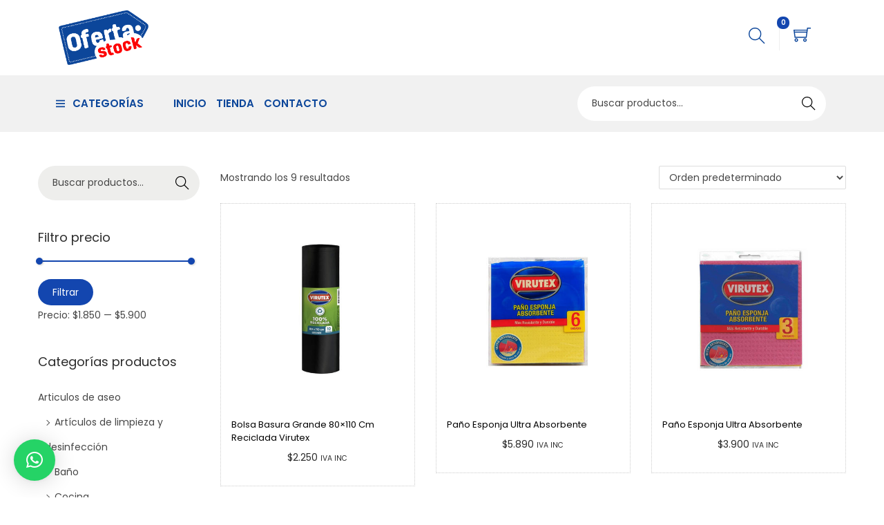

--- FILE ---
content_type: text/css
request_url: https://ofertastock.cl/wp-content/cache/wpfc-minified/mcf61gjr/fdjit.css
body_size: 4626
content:
@charset "UTF-8";

@keyframes circle-loading {
from {
-webkit-transform: rotate(0deg);
transform: rotate(0deg);
}
to {
-webkit-transform: rotate(360deg);
transform: rotate(360deg);
}
}
.circle-loading:before, .woostify-products-tab-widget.loading .woostify-products-tab-body:before, .woostify-products-tab-widget[data-layout="carousel-layout"] .woostify-products-tab-body.has-slider .woostify-products-tab-content:first-of-type .products:not(.tns-slider):before {
content: "";
z-index: 5;
position: absolute;
border: 1px solid #ddd;
border-top-color: #222;
border-radius: 50%;
height: 20px;
width: 20px;
animation: circle-loading 0.35s linear infinite;
top: calc(50% - 10px);
left: calc(50% - 10px);
transform: translateY(-50%) translateX(-50%);
}
.woostify-slider-widget:not(.tns):not(.tns-slider) .woostify-slide + .woostify-slide {
display: none;
}
.woostify-slider-widget .woostify-slide {
position: relative;
}
.woostify-slider-widget .woostify-slider-video-background {
position: absolute;
left: 0;
right: 0;
top: 0;
bottom: 0;
}
.woostify-slider-widget .woostify-slider-video-background iframe {
width: 100% !important;
height: 100% !important;
}
.woostify-slider-widget .woostify-slide-inner {
display: flex;
justify-content: center;
align-items: center;
position: absolute;
left: 0;
right: 0;
top: 0;
bottom: 0;
}
.woostify-slider-widget .woostify-slide-container {
margin: 0 auto;
position: relative;
display: flex;
z-index: 2;
width: 100%;
max-width: 1170px;
}
.woostify-slider-widget .woostify-slide-container:not(.animated) {
visibility: hidden;
opacity: 0;
}
.woostify-slider-widget .woostify-slide-content {
position: relative;
display: flex;
flex-direction: column;
}
.woostify-slider-widget .woostify-slide-title {
font-size: 30px;
}
.woostify-slider-widget .woostify-slide-description {
font-size: 18px;
}
.woostify-slider-widget .woostify-slide-button {
font-size: 16px;
display: inline-block;
padding: 6px 20px;
}
.woostify-product-slider-widget .woostify-product-slider {
padding-left: 0;
margin: 0;
}
.woostify-product-slider-widget .woostify-product-slider:not(.tns):not(.tns-slider)[data-col="2"] .product {
width: calc( (100% - 30px ) / 2);
}
.woostify-product-slider-widget .woostify-product-slider:not(.tns):not(.tns-slider)[data-col="2"] .product:nth-of-type(2n) {
margin-right: 0;
}
.woostify-product-slider-widget .woostify-product-slider:not(.tns):not(.tns-slider)[data-col="2"] .product:nth-of-type(2n) ~ .product {
display: none;
}
.woostify-product-slider-widget .woostify-product-slider:not(.tns):not(.tns-slider)[data-col="3"] .product {
width: calc( (100% - 60px ) / 3);
}
.woostify-product-slider-widget .woostify-product-slider:not(.tns):not(.tns-slider)[data-col="3"] .product:nth-of-type(3n) {
margin-right: 0;
}
.woostify-product-slider-widget .woostify-product-slider:not(.tns):not(.tns-slider)[data-col="3"] .product:nth-of-type(3n) ~ .product {
display: none;
}
.woostify-product-slider-widget .woostify-product-slider:not(.tns):not(.tns-slider)[data-col="4"] .product {
width: calc( (100% - 90px ) / 4);
}
.woostify-product-slider-widget .woostify-product-slider:not(.tns):not(.tns-slider)[data-col="4"] .product:nth-of-type(4n) {
margin-right: 0;
}
.woostify-product-slider-widget .woostify-product-slider:not(.tns):not(.tns-slider)[data-col="4"] .product:nth-of-type(4n) ~ .product {
display: none;
}
.woostify-product-slider-widget .woostify-product-slider:not(.tns):not(.tns-slider)[data-col="5"] .product {
width: calc( (100% - 120px ) / 5);
}
.woostify-product-slider-widget .woostify-product-slider:not(.tns):not(.tns-slider)[data-col="5"] .product:nth-of-type(5n) {
margin-right: 0;
}
.woostify-product-slider-widget .woostify-product-slider:not(.tns):not(.tns-slider)[data-col="5"] .product:nth-of-type(5n) ~ .product {
display: none;
}
.woostify-product-slider-widget .woostify-product-slider:not(.tns):not(.tns-slider)[data-col="6"] .product {
width: calc( (100% - 150px ) / 6);
}
.woostify-product-slider-widget .woostify-product-slider:not(.tns):not(.tns-slider)[data-col="6"] .product:nth-of-type(6n) {
margin-right: 0;
}
.woostify-product-slider-widget .woostify-product-slider:not(.tns):not(.tns-slider)[data-col="6"] .product:nth-of-type(6n) ~ .product {
display: none;
}
.woostify-product-slider-widget .woostify-product-slider li {
list-style: none;
}
.woostify-product-slider-widget .woostify-product-slider.products .product {
margin: 0;
clear: none !important;
}
.woostify-product-images-widget {
min-height: 1px;
}
.woostify-product-images-widget .easyzoom-flyout img {
max-width: none;
}
.woostify-product-images-widget .tns-controls [data-controls] {
transition: background-color 0.3s ease;
}
.woostify-product-images-widget .tns-controls [data-controls]:before {
transition: color 0.3s ease;
}
.woostify-product-category-widget .content-inside .pcw-info {
position: absolute;
left: 0;
top: 0;
bottom: 0;
right: 0;
z-index: 5;
}
.woostify-product-category-widget .pcw-item {
position: relative;
}
.woostify-product-category-widget .pcw-image {
display: block;
}
.woostify-product-category-widget .pcw-info {
position: relative;
z-index: 5;
display: flex;
flex-direction: column;
}
.woostify-product-category-widget .pcw-info-inner {
position: relative;
display: flex;
justify-content: center;
align-items: center;
flex-direction: column;
padding: 10px;
margin: 20px;
}
.woostify-product-category-widget .pcw-title {
font-size: 24px;
font-weight: 700;
position: relative;
}
.woostify-product-category-widget .pcw-link {
position: absolute;
left: 0;
right: 0;
bottom: 0;
top: 0;
z-index: 2;
background-color: transparent;
}
.woostify-product-category-widget .pcw-overlay {
position: absolute;
left: 0;
top: 0;
right: 0;
bottom: 0;
z-index: 3;
background-color: rgba(121, 121, 121, 0.84);
color: #fff;
display: flex;
justify-content: center;
align-items: center;
flex-direction: column;
padding: 5px;
}
.woostify-posts-widget .wg-post-image {
display: block;
}
.woostify-posts-widget .wg-post-meta-item + .wg-post-meta-item {
margin-left: 5px;
}
.woostify-posts-widget .wg-post-meta-item + .wg-post-meta-item:before {
content: '•';
margin-right: 7px;
font-size: 10px;
}
.woostify-posts-widget .wg-post-pagination {
display: block;
clear: both;
}
.woostify-posts-widget .wg-post-title {
font-size: 18px;
}
.woostify-posts-widget.controls-on-hover .tns-controls button,
.woostify-posts-widget.controls-on-hover .tns-nav button {
opacity: 0;
visibility: hidden;
transition-duration: 0.3s;
}
.woostify-posts-widget.controls-on-hover:hover .tns-controls button,
.woostify-posts-widget.controls-on-hover:hover .tns-nav button {
opacity: 1;
visibility: visible;
}
.woostify-posts-widget.arrows-on-hover .tns-controls [data-controls] {
opacity: 0;
visibility: hidden;
transition-duration: 0.3s;
}
.woostify-posts-widget.arrows-on-hover:hover .tns-controls [data-controls] {
opacity: 1;
visibility: visible;
}
.woostify-posts-widget.dots-on-hover .tns-nav [data-nav] {
opacity: 0;
visibility: hidden;
transition-duration: 0.3s;
}
.woostify-posts-widget.dots-on-hover:hover .tns-nav [data-nav] {
opacity: 1;
visibility: visible;
}
.elementor-widget-woostify-cart-icon.elementor-widget-empty {
display: none;
}
.custom-svg-icon svg {
width: 1em;
height: 1em;
position: relative;
display: block;
}
.woostify-cart-icon-widget .shopping-bag-button {
position: relative;
display: inline-block;
font-size: 27px;
}
.woostify-cart-icon-widget .shopping-bag-button .woostify-svg-icon svg {
width: 27px;
height: 27px;
}
.woostify-cart-icon-widget .shopping-bag-button.fa, .woostify-cart-icon-widget .shopping-bag-button.fab, .woostify-cart-icon-widget .shopping-bag-button.fad, .woostify-cart-icon-widget .shopping-bag-button.fal, .woostify-cart-icon-widget .shopping-bag-button.far, .woostify-cart-icon-widget .shopping-bag-button.fas {
font-family: "Font Awesome 5 Free";
}
.woostify-cart-icon-widget .shop-cart-count {
position: absolute;
}
.woostify-cart-icon-widget .icon-top-left .shop-cart-count {
top: 2px;
left: -1px;
}
.woostify-cart-icon-widget .icon-top-right .shop-cart-count {
top: -5px;
right: -10px;
}
.woostify-cart-icon-widget .icon-center .shop-cart-count {
top: 50%;
left: 50%;
transform: translate(-50%, -50%);
}
.woostify-cart-icon-widget .icon-bottom-left .shop-cart-count {
bottom: 0;
left: 0;
}
.woostify-cart-icon-widget .icon-bottom-right .shop-cart-count {
bottom: 0;
right: 0;
}
.woostify-search-icon-widget .header-search-icon {
display: inline-block;
font-size: 24px;
}
.woostify-search-icon-widget .header-search-icon .woostify-svg-icon svg {
width: 24px;
height: 24px;
}
.woostify-search-form-widget .search-form-icon {
z-index: 9;
pointer-events: none;
}
.woostify-account-icon-widget.alignment-center {
text-align: center;
}
.woostify-account-icon-widget.alignment-center .subbox {
left: calc(50% - 40px);
}
.woostify-account-icon-widget.alignment-right {
text-align: right;
}
.woostify-account-icon-widget.alignment-right .subbox {
left: auto;
right: -20px;
}
.woostify-nav-menu-widget {
position: relative;
}
.woostify-nav-menu-widget.no-box-shadow .sub-menu {
box-shadow: none;
}
.woostify-nav-menu-widget .woostify-nav-menu-inner .sub-menu {
background-color: #fff;
}
.woostify-nav-menu-widget .sidebar-account {
padding-left: 0;
margin: 0;
}
.woostify-nav-menu-widget .sidebar-account li {
list-style: none;
}
.woostify-nav-menu-widget .sidebar-account a {
line-height: 3em;
}
@media (max-width: 991px) {
.woostify-nav-menu-widget .has-nav-tab .main-navigation, .woostify-nav-menu-widget .has-nav-tab .categories-navigation {
display: none;
}
}
@media (max-width: 991px) {
.woostify-nav-menu-widget .has-nav-tab .main-navigation.active, .woostify-nav-menu-widget .has-nav-tab .categories-navigation.active {
display: block;
}
}
.woostify-nav-menu-widget .mobile-nav-tab {
padding: 0;
margin: 0;
display: flex;
}
@media (min-width: 992px) {
.woostify-nav-menu-widget .mobile-nav-tab {
display: none;
}
}
.woostify-nav-menu-widget .mobile-nav-tab li {
cursor: pointer;
width: 50%;
text-align: center;
line-height: 1;
}
.woostify-nav-menu-widget .mobile-nav-tab li a {
text-decoration: none;
display: inline-block;
}
.woostify-nav-menu-widget .search-form .search-field,
.woostify-nav-menu-widget .woocommerce-product-search .search-field {
border-radius: 4px;
}
@media (min-width: 992px) {
.woostify-nav-menu-widget .sidebar-menu-bottom {
display: none;
}
}
.woostify-nav-menu-widget.menu-layout-vertical .main-navigation > ul {
display: block;
}
.woostify-nav-menu-widget.menu-layout-vertical .main-navigation .primary-navigation > .menu-item {
display: block;
}
.woostify-nav-menu-widget.menu-layout-vertical .main-navigation .primary-navigation > .menu-item > a {
padding: 0;
margin: 0;
}
.woostify-nav-menu-widget.menu-layout-vertical .main-navigation .primary-navigation > .menu-item .sub-menu {
left: 100%;
top: 30%;
}
.woostify-nav-menu-widget.menu-layout-vertical .main-navigation .primary-navigation > .menu-item:hover .sub-menu {
top: 20%;
}
@media (min-width: 992px) {
.woostify-nav-menu-widget.menu-layout-vertical .main-navigation .primary-navigation .arrow-icon {
transform: rotate(-90deg);
}
}
.woostify-nav-menu-widget.menu-layout-dropdown .woostify-toggle-nav-menu-button {
display: inline-flex;
cursor: pointer;
}
.woostify-nav-menu-widget.menu-layout-dropdown .woostify-nav-menu-inner {
text-align: left;
position: fixed;
top: 0;
bottom: 0;
background-color: #fff;
width: 320px;
max-width: 80%;
padding: 20px;
z-index: 50;
overflow-x: hidden;
overflow-y: scroll;
transition: transform 0.3s;
}
.woostify-nav-menu-widget.menu-layout-dropdown .woostify-nav-menu-inner .main-navigation {
margin-bottom: 40px;
margin-top: 20px;
}
.woostify-nav-menu-widget.menu-layout-dropdown .woostify-nav-menu-inner .woostify-nav-menu-account-action a {
line-height: 3em;
}
@media (min-width: 992px) {
.woostify-nav-menu-widget.menu-layout-dropdown .sidebar-menu-bottom {
display: block;
}
}
.woostify-nav-menu-widget.menu-layout-dropdown .site-search {
display: block;
}
.woostify-nav-menu-widget.menu-layout-dropdown .nav-inner-ready {
opacity: 1;
visibility: visible;
}
.woostify-nav-menu-widget.menu-layout-dropdown[data-menu-position="left"] .woostify-nav-menu-inner {
left: 0;
transform: translateX(-100%);
}
.woostify-nav-menu-widget.menu-layout-dropdown[data-menu-position="left"] .woostify-nav-menu-inner .woostify-nav-menu-account-action {
border-top: 1px solid rgba(0, 0, 0, 0.121569);
}
.woostify-nav-menu-widget.menu-layout-dropdown[data-menu-position="left"] .woostify-close-nav-menu-button {
right: 15px;
transform: translateX(180%);
}
.woostify-nav-menu-widget.menu-layout-dropdown[data-menu-position="right"] .woostify-nav-menu-inner {
right: 0;
transform: translateX(100%);
}
.woostify-nav-menu-widget.menu-layout-dropdown[data-menu-position="right"] .woostify-nav-menu-inner .woostify-nav-menu-account-action {
border-top: 1px solid rgba(0, 0, 0, 0.121569);
}
.woostify-nav-menu-widget.menu-layout-dropdown[data-menu-position="right"] .woostify-close-nav-menu-button {
left: 15px;
transform: translateX(180%);
}
.woostify-nav-menu-widget.menu-layout-dropdown .woostify-nav-menu-account-action {
display: block;
}
.woostify-nav-menu-widget.menu-layout-dropdown .woostify-close-nav-menu-button {
opacity: 1;
visibility: visible;
transform: translateX(0);
}
.woostify-nav-menu-widget.menu-layout-dropdown .main-navigation > ul {
display: block;
}
@media (min-width: 992px) {
.woostify-nav-menu-widget.menu-layout-dropdown .main-navigation .arrow-icon {
transform: rotate(0);
-webkit-transition-duration: .3s;
transition-duration: .3s;
}
}
.woostify-nav-menu-widget.menu-layout-dropdown .main-navigation .arrow-icon.active {
transform: rotate(180deg);
}
.woostify-nav-menu-widget.menu-layout-dropdown .main-navigation .primary-navigation > .menu-item {
display: block;
}
.woostify-nav-menu-widget.menu-layout-dropdown .main-navigation .primary-navigation > .menu-item > a {
padding: 0;
margin: 0;
}
.woostify-nav-menu-widget.menu-layout-dropdown .main-navigation .primary-navigation > .menu-item .sub-menu .menu-item-has-children .menu-item-arrow {
transform: rotate(0);
}
.woostify-nav-menu-widget.menu-layout-dropdown .main-navigation .primary-navigation > .menu-item .sub-menu .menu-item-has-children .menu-item-arrow.active {
transform: rotate(180deg);
}
.woostify-nav-menu-widget.menu-layout-dropdown .main-navigation .primary-navigation > .menu-item > ul.sub-menu {
margin-left: 20px;
}
.woostify-nav-menu-widget.menu-layout-dropdown .main-navigation .primary-navigation > .menu-item > ul.sub-menu a {
padding-left: 0;
padding-right: 0;
}
.woostify-nav-menu-widget.menu-layout-dropdown .main-navigation .primary-navigation > .menu-item > ul.sub-menu .sub-menu {
margin-left: 10px;
}
.woostify-nav-menu-widget.menu-layout-dropdown .main-navigation .primary-navigation > .menu-item > ul.sub-menu .sub-menu .sub-menu {
margin-left: 10px;
}
.woostify-nav-menu-widget.menu-layout-dropdown .main-navigation .primary-navigation .menu-item .sub-menu {
opacity: 0;
visibility: visible;
transform: none;
box-shadow: none;
transition-duration: 0s;
min-width: auto;
-webkit-transition-duration: .2s;
transition-duration: .2s;
-webkit-transform: translateY(10px);
transform: translateY(10px);
}
.woostify-nav-menu-widget.menu-layout-dropdown .main-navigation .primary-navigation .menu-item .sub-menu.show {
opacity: 1;
display: block !important;
position: static;
}
.woostify-nav-menu-widget.menu-layout-dropdown .main-navigation .primary-navigation .menu-item .sub-menu a {
padding: 10px 0 10px 20px;
display: flex;
justify-content: space-between;
align-items: center;
}
.woostify-nav-menu-widget.menu-layout-dropdown .woostify-nav-menu-overlay {
opacity: 0;
visibility: hidden;
position: fixed;
z-index: 49;
left: 0;
top: 0;
bottom: 0;
right: 0;
transition-duration: 0.3s;
background-color: rgba(0, 0, 0, 0.6);
}
.woostify-nav-menu-widget.menu-layout-dropdown .woostify-close-nav-menu-button {
opacity: 0;
visibility: hidden;
top: 15px;
position: fixed;
width: 30px;
height: 30px;
cursor: pointer;
z-index: 50;
color: #fff;
border: 1px solid #fff;
display: flex;
justify-content: center;
align-items: center;
transition-duration: .3s;
}
.woocommerce-product-search.category-filter {
background-color: #eeeeec;
border-radius: 0;
border: 1px solid;
border: 0;
}
.woocommerce-product-search.category-filter .search-field {
border-color: transparent;
background: transparent;
}
.woocommerce-product-search.category-filter .ajax-category-filter-box {
background: transparent;
}
.woostify-nav-menu-open .woostify-nav-menu-widget.menu-layout-dropdown .woostify-nav-menu-overlay {
opacity: 1;
visibility: visible;
}
.woostify-nav-menu-open .woostify-nav-menu-widget.menu-layout-dropdown .woostify-close-nav-menu-button {
opacity: 1;
visibility: visible;
transform: translateX(0);
cursor: pointer;
}
.woostify-nav-menu-open .woostify-nav-menu-widget[data-menu-position="left"] .woostify-nav-menu-inner.nav-inner-ready, .woostify-nav-menu-open .woostify-nav-menu-widget[data-menu-position="right"] .woostify-nav-menu-inner.nav-inner-ready {
opacity: 1;
visibility: visible;
transform: translateX(0);
}
.woostify-nav-menu-open .woostify-nav-menu-widget .sidebar-menu-bottom ul li a {
border-bottom: 1px solid #ececec;
padding: 0 20px;
}
.woostify-nav-menu-open .woostify-nav-menu-widget .sidebar-menu-bottom ul li:last-child a {
border-bottom: none;
}
.woostify-nav-menu-open .logged-in.admin-bar .woostify-nav-menu-widget.menu-layout-dropdown .woostify-close-nav-menu-button {
top: 60px;
}
.woostify-nav-menu-open .logged-in.admin-bar .woostify-nav-menu-widget.menu-layout-dropdown[data-menu-position="left"] .woostify-nav-menu-inner, .woostify-nav-menu-open .logged-in.admin-bar .woostify-nav-menu-widget.menu-layout-dropdown[data-menu-position="right"] .woostify-nav-menu-inner {
top: 46px;
}
.logged-in.admin-bar .woostify-nav-menu-widget.menu-layout-dropdown .woostify-close-nav-menu-button {
top: 60px;
}
.logged-in.admin-bar .woostify-nav-menu-widget.menu-layout-dropdown[data-menu-position="left"] .woostify-nav-menu-inner {
top: 46px;
}
.woostify-countdown-widget {
text-align: center;
}
.woostify-countdown-widget .woostify-countdown-item {
display: inline-flex;
justify-content: center;
align-content: center;
flex-direction: column;
margin: 0 15px;
padding: 30px;
min-width: 130px;
}
.woostify-countdown-widget .wdcd-time {
font-size: 36px;
margin-bottom: 10px;
}
.woostify-countdown-urgency {
margin-bottom: 0;
}
.woostify-products-tab-widget {
position: relative;
transition-duration: 0.3s;
}
.woostify-products-tab-widget.loading {
pointer-events: none;
cursor: default;
opacity: 0.8;
}
.woostify-products-tab-widget.loading .woostify-products-tab-body:after {
content: '';
}
.woostify-products-tab-widget[data-layout="carousel-layout"] .woostify-products-tab-body.has-slider .woostify-products-tab-content:first-of-type .products:not(.tns-slider) .product:first-of-type {
opacity: 0;
visibility: hidden;
}
.woostify-products-tab-widget[data-layout="carousel-layout"] .woostify-products-tab-body.has-slider .woostify-products-tab-content:first-of-type .products:not(.tns-slider) .product ~ .product {
display: none;
}
.woostify-products-tab-widget[data-layout="carousel-layout"] .products:not([class*="columns"]) .product {
float: none;
margin-right: 0;
}
.woostify-products-tab-widget[data-layout="carousel-layout"] > .woostify-product-tab-carousel-arrows {
position: absolute;
top: 50%;
transform: translateY(-50%);
width: 100%;
z-index: 20;
}
@media (max-width: 767px) {
.woostify-products-tab-widget .woostify-product-tab-carousel-arrows {
margin: 15px 0;
}
}
.woostify-products-tab-widget .woostify-product-tab-arrows-container {
display: none;
justify-content: space-between;
}
.woostify-products-tab-widget .woostify-product-tab-arrows-container.active {
display: flex;
}
.woostify-products-tab-widget .woostify-product-tab-arrows-container.hidden {
display: none;
}
.woostify-products-tab-widget .woostify-product-tab-arrows-container > span {
width: 30px;
height: 30px;
display: inline-flex;
justify-content: center;
align-items: center;
cursor: pointer;
user-select: none;
font-weight: bold;
font-size: 1.2em;
transition-duration: 0.3s;
}
.woostify-products-tab-widget .woostify-product-tab-arrows-container > span .woostify-svg-icon svg {
width: 1.2em;
height: 1.2em;
}
.woostify-products-tab-widget .woostify-product-tab-arrows-container [aria-disabled=true] {
pointer-events: none;
opacity: 0.5;
}
.woostify-products-tab-widget .woostify-products-tab-btn {
cursor: pointer;
transition-duration: 0.3s;
padding: 15px 10px;
display: inline-flex;
position: relative;
bottom: -1px;
}
.woostify-products-tab-widget .woostify-products-tab-btn.active, .woostify-products-tab-widget .woostify-products-tab-btn:hover {
color: #333;
}
@media (max-width: 991px) {
.woostify-products-tab-widget .woostify-products-tab-btn {
display: flex;
}
}
.woostify-products-tab-widget .woostify-products-tab-head {
position: relative;
}
.woostify-products-tab-widget .woostify-products-tab-head .woostify-product-tab-carousel-arrows {
min-width: 50px;
position: absolute;
right: 0;
top: 15px;
}
.woostify-products-tab-widget .woostify-products-tab-body {
position: relative;
min-height: 200px;
}
.woostify-products-tab-widget .woostify-products-tab-body:after {
z-index: 2;
position: absolute;
left: 0;
right: 0;
top: 0;
bottom: 0;
background-color: rgba(255, 255, 255, 0.7);
transition-duration: 0.3s;
}
.woostify-products-tab-widget .woostify-products-tab-content {
display: none;
min-height: 200px;
}
.woostify-products-tab-widget .woostify-products-tab-content .no-products-found {
position: absolute;
left: 50%;
top: 50%;
margin-bottom: 0;
transform: translate(-50%, -50%);
}
.woostify-products-tab-widget .woostify-products-tab-content.active {
display: block;
}
.elementor-widget-woostify-toggle-vertical-menu .vertical-menu-wrapper {
width: 100%;
display: inline-flex;
}
.elementor-widget-woostify-toggle-vertical-menu .vertical-menu-wrapper .vertical-menu-button {
height: auto;
min-height: 50px;
display: flex;
align-items: center;
white-space: nowrap;
}
.elementor-widget-woostify-toggle-vertical-menu .vertical-menu-wrapper .site-vertical-menu {
top: 100%;
}
.elementor-widget-woostify-toggle-vertical-menu .vertical-menu-wrapper .custom-svg-icon {
width: 20px;
}
.elementor-widget-woostify-toggle-vertical-menu .vertical-menu-wrapper.position-right {
justify-content: flex-end;
}
.elementor-widget-woostify-toggle-vertical-menu .vertical-menu-wrapper.position-right .vertical-menu-button .sub-menu {
left: auto;
right: 100%;
}
.elementor-widget-woostify-toggle-vertical-menu .vertical-menu-wrapper.position-right .vertical-navigation > li > a {
flex-direction: row-reverse;
}
.elementor-widget-woostify-toggle-vertical-menu .vertical-menu-wrapper.position-right .vertical-navigation > li .menu-item-arrow {
transform: rotate(90deg);
}
.elementor-widget-woostify-toggle-vertical-menu .vertical-menu-wrapper.position-right .vertical-navigation a {
padding: 7px 15px 7px 0;
}
.elementor-widget-woostify-toggle-vertical-menu .vertical-menu-wrapper.position-icon-right .vertical-menu-button {
flex-direction: row-reverse;
}
.woostify-account-icon-widget .my-account-icon.fa, .woostify-account-icon-widget .my-account-icon.fab, .woostify-account-icon-widget .my-account-icon.fad, .woostify-account-icon-widget .my-account-icon.fal, .woostify-account-icon-widget .my-account-icon.far, .woostify-account-icon-widget .my-account-icon.fas {
font-family: "Font Awesome 5 Free";
}
.woostify-wishlist-icon-widget {
min-height: 1px;
}
.woostify-wishlist-icon-widget .header-wishlist-icon {
position: relative;
display: inline-block;
font-size: 27px;
}
.woostify-wishlist-icon-widget .header-wishlist-icon .woostify-svg-icon svg {
width: 27px;
height: 27px;
}
.woostify-wishlist-icon-widget .header-wishlist-icon.fa, .woostify-wishlist-icon-widget .header-wishlist-icon.fab, .woostify-wishlist-icon-widget .header-wishlist-icon.fad, .woostify-wishlist-icon-widget .header-wishlist-icon.fal, .woostify-wishlist-icon-widget .header-wishlist-icon.far, .woostify-wishlist-icon-widget .header-wishlist-icon.fas {
font-family: "Font Awesome 5 Free";
}
.woostify-wishlist-icon-widget .wishlist-item-count {
position: absolute;
}
.woostify-wishlist-icon-widget .icon-top-left .wishlist-item-count {
top: 2px;
left: -1px;
}
.woostify-wishlist-icon-widget .icon-top-right .wishlist-item-count {
top: -5px;
right: -10px;
}
.woostify-wishlist-icon-widget .icon-center .wishlist-item-count {
top: 50%;
left: 50%;
transform: translate(-50%, -50%);
}
.woostify-wishlist-icon-widget .icon-bottom-left .wishlist-item-count {
bottom: 0;
left: 0;
}
.woostify-wishlist-icon-widget .icon-bottom-right .wishlist-item-count {
bottom: 0;
right: 0;
}
.elementor-widget-woostify-author-box .post-author-box {
margin-top: 0;
}
.elementor-widget-woostify-author-box .post-author-box .author-ava {
min-width: auto;
}
@media (min-width: 992px) {
.grid-layout-flex .wg-post-item.ht-grid-item {
display: flex;
align-items: center;
}
}
@media (min-width: 992px) {
.grid-layout-flex .wg-post-image {
width: 40%;
}
}
@media (min-width: 992px) {
.grid-layout-flex .wg-post-content {
width: 60%;
}
}
.woostify-button-add-to-cart .added_to_cart.wc-forward {
display: none;
}
.woostify-button-add-to-cart .button {
display: inline-block;
}
.woostify-products-widget .woocommerce-info {
grid-column: 1/-1;
}
.woostify-products-widget .products.columns-6 .product {
width: auto;
padding: 0;
margin: 0;
float: none;
}
.woostify-products-widget .products.columns-5 .product {
width: auto;
padding: 0;
margin: 0;
float: none;
}
.woostify-products-widget .products.columns-4 .product {
width: auto;
padding: 0;
margin: 0;
float: none;
}
.woostify-products-widget .products.columns-3 .product {
width: auto;
padding: 0;
margin: 0;
float: none;
}
.woostify-products-widget .products.columns-2 .product {
width: auto;
padding: 0;
margin: 0;
float: none;
}
.woostify-products-widget .products.columns-1 .product {
width: auto;
padding: 0;
margin: 0;
float: none;
}
.woostify-products-widget .woocommerce .products {
display: grid;
}
.woostify-products-widget .products .product {
margin-right: 0;
margin-left: 0;
}
.woostify-products-widget .woocommerce .mobile-columns-6 {
grid-template-columns: repeat(6, 1fr);
}
.woostify-products-widget .woocommerce .mobile-columns-5 {
grid-template-columns: repeat(5, 1fr);
}
.woostify-products-widget .woocommerce .mobile-columns-4 {
grid-template-columns: repeat(4, 1fr);
}
.woostify-products-widget .woocommerce .mobile-columns-3 {
grid-template-columns: repeat(3, 1fr);
}
.woostify-products-widget .woocommerce .mobile-columns-2 {
grid-template-columns: repeat(2, 1fr);
}
.woostify-products-widget .woocommerce .mobile-columns-1 {
grid-template-columns: repeat(1, 1fr);
}
.woostify-products-widget .product-loop-content .woocommerce-loop-product__title {
line-height: unset;
}
@media (min-width: 601px) {
.woostify-products-widget .woocommerce .tablet-columns-6 {
grid-template-columns: repeat(6, 1fr);
}
.woostify-products-widget .woocommerce .tablet-columns-5 {
grid-template-columns: repeat(5, 1fr);
}
.woostify-products-widget .woocommerce .tablet-columns-4 {
grid-template-columns: repeat(4, 1fr);
}
.woostify-products-widget .woocommerce .tablet-columns-3 {
grid-template-columns: repeat(3, 1fr);
}
.woostify-products-widget .woocommerce .tablet-columns-2 {
grid-template-columns: repeat(2, 1fr);
}
.woostify-products-widget .woocommerce .tablet-columns-1 {
grid-template-columns: repeat(1, 1fr);
}
}
@media (min-width: 992px) {
.woostify-products-widget .woocommerce .columns-1 {
grid-template-columns: repeat(1, 1fr);
}
.woostify-products-widget .woocommerce .columns-2 {
grid-template-columns: repeat(2, 1fr);
}
.woostify-products-widget .woocommerce .columns-3 {
grid-template-columns: repeat(3, 1fr);
}
.woostify-products-widget .woocommerce .columns-4 {
grid-template-columns: repeat(4, 1fr);
}
.woostify-products-widget .woocommerce .columns-5 {
grid-template-columns: repeat(5, 1fr);
}
.woostify-products-widget .woocommerce .columns-6 {
grid-template-columns: repeat(6, 1fr);
}
}
.woostify-product-content-widget .woocommerce-product-details__short-description {
padding: 0;
}
.product-archive-list {
margin: 0;
padding: 0;
}
.product-archive-list li {
list-style: none;
}
.product-featured-title {
margin-top: 0;
}
.elementor-widget-woostify-featured-product .adv-featured-product.adv-product-slider:not(.slick-initialized) {
display: unset;
}
.product-featured-title {
font-size: 16px;
}
.elementor-widget-woostify-toogle-sidebar #toggle-sidebar-button {
white-space: nowrap;
}
.product-categories-title {
font-size: 16px;
}
.woostify-product-categories .product-categories {
padding-left: 0;
}
.woostify-product-categories .product-categories li {
list-style: none;
}
.vertical-menu-wrapper.toogle-hover:hover .site-vertical-menu {
opacity: 1;
visibility: visible;
pointer-events: auto;
z-index: 4;
display: block;
}
.vertical-menu-wrapper.position-icon-right .woostify-svg-icon {
margin-left: 10px;
margin-right: 0;
}
.envent-pointer-underline > ul > li > a {
position: relative;
}
.envent-pointer-underline > ul > li > a:before {
background-color: #55595c;
width: 100%;
content: "";
position: absolute;
top: 100%;
left: 0;
height: 3px;
opacity: 0;
transition: 0.3s;
}
.envent-pointer-underline > ul li:hover > a:before {
opacity: 1;
transition: 0.3s;
}
.envent-pointer-underline > ul li.current_page_item > a:before {
opacity: 1;
}
.envent-pointer-overline > ul li > a {
position: relative;
}
.envent-pointer-overline > ul li > a:before {
background-color: #55595c;
width: 100%;
content: "";
position: absolute;
top: 0%;
left: 0;
height: 3px;
opacity: 0;
transition: 0.3s;
}
.envent-pointer-overline > ul li:hover > a:before {
opacity: 1;
transition: 0.3s;
}
.envent-pointer-overline > ul li.current_page_item > a:before {
opacity: 1;
}
.woocommerce-product-search.category-filter {
display: flex;
}
.woocommerce-product-search:after {
z-index: 2;
}
.woocommerce-product-search button[type="submit"] {
border-radius: 0 !important;
}
.woostify-nav-menu-account-action a {
display: block;
}
#toggle-sidebar-button:before {
margin-right: 10px;
}
.woostify-toogle-sidebar-widget .shop-widget {
margin-top: 0 !important;
position: fixed;
bottom: 0;
top: 0;
width: 100%;
background-color: #fff;
padding: 15px;
z-index: 200;
overflow-y: auto;
opacity: 0;
visibility: hidden;
-webkit-transition-duration: 0.2s;
transition-duration: 0.2s;
}
.woostify-toogle-sidebar-widget .shop-widget.content-sidebar-left {
left: 0;
-webkit-transform: translateX(-100%);
transform: translateX(-100%);
}
.woostify-toogle-sidebar-widget .shop-widget.content-sidebar-right {
right: 0;
-webkit-transform: translateX(100%);
transform: translateX(100%);
left: auto;
}
.woostify-toogle-sidebar-widget .shop-widget.content-sidebar-left.show {
opacity: 1;
visibility: visible;
-webkit-transform: translateX(0);
transform: translateX(0);
}
.woostify-toogle-sidebar-widget .shop-widget.content-sidebar-right.show {
opacity: 1;
visibility: visible;
-webkit-transform: translateX(0);
transform: translateX(0);
left: auto;
}
.sidebar-menu-open #woostify-overlay .woostify-svg-icon {
position: absolute;
top: 20px;
right: 20px;
width: 30px;
height: 30px;
display: flex;
justify-content: center;
align-items: center;
color: #fff;
}
.sidebar-menu-open #woostify-overlay .woostify-svg-icon svg {
width: 1.5em;
height: 1.5em;
}
.logged-in.admin-bar .shop-widget {
top: 32px;
}
.logged-in.admin-bar #woostify-overlay .woostify-svg-icon {
top: 66px;
}
.sidebar-widget-right #woostify-overlay:after {
right: 100%;
left: 20px;
}
#toggle-sidebar-button {
transition: 0.3s;
border: none;
}
.icon-position-after .icon-toogle-sidebar {
margin-left: 10px;
}
.icon-position-before .woostify-svg-icon {
margin-right: 10px;
}
#toggle-sidebar-button {
display: inline-flex;
align-items: center;
justify-content: center;
}
#toggle-sidebar-button.icon-position-after {
flex-direction: row-reverse;
}
.woostify-logo-image-widget .custom-logo-link {
display: inline-block;
}
.woostify-product-featured .adv-featured-product .slick-slide > div .adv-featured-product-item {
display: flex !important;
}
.woostify-product-featured .featured-product-position-right {
flex-direction: row-reverse;
}
.woostify-product-featured .featured-product-position-left {
flex-direction: unset;
}
.woostify-nav-menu-widget .woostify-close-nav-menu-button {
display: none;
}
span.title-product-recently {
display: block;
}
.woocommerce-cart-form .product-remove .woostify-svg-icon {
display: none;
}

--- FILE ---
content_type: text/css
request_url: https://ofertastock.cl/wp-content/cache/wpfc-minified/sueg6q3/cbxv8.css
body_size: 36529
content:
.tax-product_brand .brand-description{overflow:hidden;zoom:1}.tax-product_brand .brand-description img.brand-thumbnail{width:25%;float:right}.tax-product_brand .brand-description .text{width:72%;float:left}.widget_brand_description img{box-sizing:border-box;width:100%;max-width:none;height:auto;margin:0 0 1em}ul.brand-thumbnails{margin-left:0;margin-bottom:0;clear:both;list-style:none}ul.brand-thumbnails:before{clear:both;content:"";display:table}ul.brand-thumbnails:after{clear:both;content:"";display:table}ul.brand-thumbnails li{float:left;margin:0 3.8% 1em 0;padding:0;position:relative;width:22.05%}ul.brand-thumbnails.fluid-columns li{width:auto}ul.brand-thumbnails:not(.fluid-columns) li.first{clear:both}ul.brand-thumbnails:not(.fluid-columns) li.last{margin-right:0}ul.brand-thumbnails.columns-1 li{width:100%;margin-right:0}ul.brand-thumbnails.columns-2 li{width:48%}ul.brand-thumbnails.columns-3 li{width:30.75%}ul.brand-thumbnails.columns-5 li{width:16.95%}ul.brand-thumbnails.columns-6 li{width:13.5%}.brand-thumbnails li img{box-sizing:border-box;width:100%;max-width:none;height:auto;margin:0}@media screen and (max-width:768px){ul.brand-thumbnails:not(.fluid-columns) li{width:48%!important}ul.brand-thumbnails:not(.fluid-columns) li.first{clear:none}ul.brand-thumbnails:not(.fluid-columns) li.last{margin-right:3.8%}ul.brand-thumbnails:not(.fluid-columns) li:nth-of-type(odd){clear:both}ul.brand-thumbnails:not(.fluid-columns) li:nth-of-type(even){margin-right:0}}.brand-thumbnails-description li{text-align:center}.brand-thumbnails-description li .term-thumbnail img{display:inline}.brand-thumbnails-description li .term-description{margin-top:1em;text-align:left}#brands_a_z h3:target{text-decoration:underline}ul.brands_index{list-style:none outside;overflow:hidden;zoom:1}ul.brands_index li{float:left;margin:0 2px 2px 0}ul.brands_index li a,ul.brands_index li span{border:1px solid #ccc;padding:6px;line-height:1em;float:left;text-decoration:none}ul.brands_index li span{border-color:#eee;color:#ddd}ul.brands_index li a:hover{border-width:2px;padding:5px;text-decoration:none}ul.brands_index li a.active{border-width:2px;padding:5px}div#brands_a_z a.top{border:1px solid #ccc;padding:4px;line-height:1em;float:right;text-decoration:none;font-size:.8em}.row {
margin-left: -15px;
margin-right: -15px;
}
.container {
margin-right: auto;
margin-left: auto;
padding-left: 15px;
padding-right: 15px;
}
@media (min-width: 768px) {
.container {
width: 750px;
}
}
@media (min-width: 992px) {
.container {
width: 970px;
}
}
@media (min-width: 1200px) {
.container {
width: 1200px;
}
}
.container-fluid {
margin-right: auto;
margin-left: auto;
padding-left: 15px;
padding-right: 15px;
}
.col-xs-1, .col-sm-1, .col-md-1, .col-lg-1, .col-xs-2, .col-sm-2, .col-md-2, .col-lg-2, .col-xs-3, .col-sm-3, .col-md-3, .col-lg-3, .col-xs-4, .col-sm-4, .col-md-4, .col-lg-4, .col-xs-5, .col-sm-5, .col-md-5, .col-lg-5, .col-xs-6, .col-sm-6, .col-md-6, .col-lg-6, .col-xs-7, .col-sm-7, .col-md-7, .col-lg-7, .col-xs-8, .col-sm-8, .col-md-8, .col-lg-8, .col-xs-9, .col-sm-9, .col-md-9, .col-lg-9, .col-xs-10, .col-sm-10, .col-md-10, .col-lg-10, .col-xs-11, .col-sm-11, .col-md-11, .col-lg-11, .col-xs-12, .col-sm-12, .col-md-12, .col-lg-12 {
position: relative;
min-height: 1px;
padding-left: 15px;
padding-right: 15px;
}
.col-xs-1, .col-xs-2, .col-xs-3, .col-xs-4, .col-xs-5, .col-xs-6, .col-xs-7, .col-xs-8, .col-xs-9, .col-xs-10, .col-xs-11, .col-xs-12 {
float: left;
}
.col-xs-1 {
width: 8.33333%;
}
.col-xs-2 {
width: 16.66667%;
}
.col-xs-3 {
width: 25%;
}
.col-xs-4 {
width: 33.33333%;
}
.col-xs-5 {
width: 41.66667%;
}
.col-xs-6 {
width: 50%;
}
.col-xs-7 {
width: 58.33333%;
}
.col-xs-8 {
width: 66.66667%;
}
.col-xs-9 {
width: 75%;
}
.col-xs-10 {
width: 83.33333%;
}
.col-xs-11 {
width: 91.66667%;
}
.col-xs-12 {
width: 100%;
}
@media (min-width: 768px) {
.col-sm-1, .col-sm-2, .col-sm-3, .col-sm-4, .col-sm-5, .col-sm-6, .col-sm-7, .col-sm-8, .col-sm-9, .col-sm-10, .col-sm-11, .col-sm-12 {
float: left;
}
.col-sm-1 {
width: 8.33333%;
}
.col-sm-2 {
width: 16.66667%;
}
.col-sm-3 {
width: 25%;
}
.col-sm-4 {
width: 33.33333%;
}
.col-sm-5 {
width: 41.66667%;
}
.col-sm-6 {
width: 50%;
}
.col-sm-7 {
width: 58.33333%;
}
.col-sm-8 {
width: 66.66667%;
}
.col-sm-9 {
width: 75%;
}
.col-sm-10 {
width: 83.33333%;
}
.col-sm-11 {
width: 91.66667%;
}
.col-sm-12 {
width: 100%;
}
}
@media (min-width: 992px) {
.col-md-1, .col-md-2, .col-md-3, .col-md-4, .col-md-5, .col-md-6, .col-md-7, .col-md-8, .col-md-9, .col-md-10, .col-md-11, .col-md-12 {
float: left;
}
.col-md-1 {
width: 8.33333%;
}
.col-md-2 {
width: 16.66667%;
}
.col-md-3 {
width: 25%;
}
.col-md-4 {
width: 33.33333%;
}
.col-md-5 {
width: 41.66667%;
}
.col-md-6 {
width: 50%;
}
.col-md-7 {
width: 58.33333%;
}
.col-md-8 {
width: 66.66667%;
}
.col-md-9 {
width: 75%;
}
.col-md-10 {
width: 83.33333%;
}
.col-md-11 {
width: 91.66667%;
}
.col-md-12 {
width: 100%;
}
}
@media (min-width: 1200px) {
.col-lg-1, .col-lg-2, .col-lg-3, .col-lg-4, .col-lg-5, .col-lg-6, .col-lg-7, .col-lg-8, .col-lg-9, .col-lg-10, .col-lg-11, .col-lg-12 {
float: left;
}
.col-lg-1 {
width: 8.33333%;
}
.col-lg-2 {
width: 16.66667%;
}
.col-lg-3 {
width: 25%;
}
.col-lg-4 {
width: 33.33333%;
}
.col-lg-5 {
width: 41.66667%;
}
.col-lg-6 {
width: 50%;
}
.col-lg-7 {
width: 58.33333%;
}
.col-lg-8 {
width: 66.66667%;
}
.col-lg-9 {
width: 75%;
}
.col-lg-10 {
width: 83.33333%;
}
.col-lg-11 {
width: 91.66667%;
}
.col-lg-12 {
width: 100%;
}
}
.ht-grid {
margin-left: -15px;
margin-right: -15px;
min-height: 1px;
}
.ht-grid:after {
content: '';
display: block;
clear: both;
}
.ht-grid-item {
padding-left: 15px;
padding-right: 15px;
float: left;
min-height: 1px;
min-height: 1px;
}
@media (min-width: 1024px) {
.ht-grid-1 .ht-grid-item {
width: calc( 100% / 1);
}
.ht-grid-2 .ht-grid-item {
width: calc( 100% / 2);
}
.ht-grid-2 .ht-grid-item:nth-of-type(2n+3) {
clear: both;
}
.ht-grid-3 .ht-grid-item {
width: calc( 100% / 3);
}
.ht-grid-3 .ht-grid-item:nth-of-type(3n+4) {
clear: both;
}
.ht-grid-4 .ht-grid-item {
width: calc( 100% / 4);
}
.ht-grid-4 .ht-grid-item:nth-of-type(4n+5) {
clear: both;
}
.ht-grid-5 .ht-grid-item {
width: calc( 100% / 5);
}
.ht-grid-5 .ht-grid-item:nth-of-type(5n+6) {
clear: both;
}
.ht-grid-6 .ht-grid-item {
width: calc( 100% / 6);
}
.ht-grid-6 .ht-grid-item:nth-of-type(6n+7) {
clear: both;
}
.ht-grid-7 .ht-grid-item {
width: calc( 100% / 7);
}
.ht-grid-7 .ht-grid-item:nth-of-type(7n+8) {
clear: both;
}
.ht-grid-8 .ht-grid-item {
width: calc( 100% / 8);
}
.ht-grid-8 .ht-grid-item:nth-of-type(8n+9) {
clear: both;
}
.ht-grid-9 .ht-grid-item {
width: calc( 100% / 9);
}
.ht-grid-9 .ht-grid-item:nth-of-type(9n+10) {
clear: both;
}
.ht-grid-10 .ht-grid-item {
width: calc( 100% / 10);
}
.ht-grid-10 .ht-grid-item:nth-of-type(10n+11) {
clear: both;
}
.ht-grid-11 .ht-grid-item {
width: calc( 100% / 11);
}
.ht-grid-11 .ht-grid-item:nth-of-type(11n+12) {
clear: both;
}
.ht-grid-12 .ht-grid-item {
width: calc( 100% / 12);
}
.ht-grid-12 .ht-grid-item:nth-of-type(12n+13) {
clear: both;
}
}
@media (min-width: 768px) and (max-width: 1023px) {
.ht-grid-tablet-1 .ht-grid-item {
width: calc( 100% / 1);
}
.ht-grid-tablet-2 .ht-grid-item {
width: calc( 100% / 2);
}
.ht-grid-tablet-2 .ht-grid-item:nth-of-type(2n+3) {
clear: both;
}
.ht-grid-tablet-3 .ht-grid-item {
width: calc( 100% / 3);
}
.ht-grid-tablet-3 .ht-grid-item:nth-of-type(3n+4) {
clear: both;
}
.ht-grid-tablet-4 .ht-grid-item {
width: calc( 100% / 4);
}
.ht-grid-tablet-4 .ht-grid-item:nth-of-type(4n+5) {
clear: both;
}
.ht-grid-tablet-5 .ht-grid-item {
width: calc( 100% / 5);
}
.ht-grid-tablet-5 .ht-grid-item:nth-of-type(5n+6) {
clear: both;
}
.ht-grid-tablet-6 .ht-grid-item {
width: calc( 100% / 6);
}
.ht-grid-tablet-6 .ht-grid-item:nth-of-type(6n+7) {
clear: both;
}
.ht-grid-tablet-7 .ht-grid-item {
width: calc( 100% / 7);
}
.ht-grid-tablet-7 .ht-grid-item:nth-of-type(7n+8) {
clear: both;
}
.ht-grid-tablet-8 .ht-grid-item {
width: calc( 100% / 8);
}
.ht-grid-tablet-8 .ht-grid-item:nth-of-type(8n+9) {
clear: both;
}
.ht-grid-tablet-9 .ht-grid-item {
width: calc( 100% / 9);
}
.ht-grid-tablet-9 .ht-grid-item:nth-of-type(9n+10) {
clear: both;
}
.ht-grid-tablet-10 .ht-grid-item {
width: calc( 100% / 10);
}
.ht-grid-tablet-10 .ht-grid-item:nth-of-type(10n+11) {
clear: both;
}
.ht-grid-tablet-11 .ht-grid-item {
width: calc( 100% / 11);
}
.ht-grid-tablet-11 .ht-grid-item:nth-of-type(11n+12) {
clear: both;
}
.ht-grid-tablet-12 .ht-grid-item {
width: calc( 100% / 12);
}
.ht-grid-tablet-12 .ht-grid-item:nth-of-type(12n+13) {
clear: both;
}
}
@media (max-width: 767px) {
.ht-grid-mobile-1 .ht-grid-item {
width: calc( 100% / 1);
}
.ht-grid-mobile-2 .ht-grid-item {
width: calc( 100% / 2);
}
.ht-grid-mobile-2 .ht-grid-item:nth-of-type(2n+3) {
clear: both;
}
.ht-grid-mobile-3 .ht-grid-item {
width: calc( 100% / 3);
}
.ht-grid-mobile-3 .ht-grid-item:nth-of-type(3n+4) {
clear: both;
}
.ht-grid-mobile-4 .ht-grid-item {
width: calc( 100% / 4);
}
.ht-grid-mobile-4 .ht-grid-item:nth-of-type(4n+5) {
clear: both;
}
.ht-grid-mobile-5 .ht-grid-item {
width: calc( 100% / 5);
}
.ht-grid-mobile-5 .ht-grid-item:nth-of-type(5n+6) {
clear: both;
}
.ht-grid-mobile-6 .ht-grid-item {
width: calc( 100% / 6);
}
.ht-grid-mobile-6 .ht-grid-item:nth-of-type(6n+7) {
clear: both;
}
.ht-grid-mobile-7 .ht-grid-item {
width: calc( 100% / 7);
}
.ht-grid-mobile-7 .ht-grid-item:nth-of-type(7n+8) {
clear: both;
}
.ht-grid-mobile-8 .ht-grid-item {
width: calc( 100% / 8);
}
.ht-grid-mobile-8 .ht-grid-item:nth-of-type(8n+9) {
clear: both;
}
.ht-grid-mobile-9 .ht-grid-item {
width: calc( 100% / 9);
}
.ht-grid-mobile-9 .ht-grid-item:nth-of-type(9n+10) {
clear: both;
}
.ht-grid-mobile-10 .ht-grid-item {
width: calc( 100% / 10);
}
.ht-grid-mobile-10 .ht-grid-item:nth-of-type(10n+11) {
clear: both;
}
.ht-grid-mobile-11 .ht-grid-item {
width: calc( 100% / 11);
}
.ht-grid-mobile-11 .ht-grid-item:nth-of-type(11n+12) {
clear: both;
}
.ht-grid-mobile-12 .ht-grid-item {
width: calc( 100% / 12);
}
.ht-grid-mobile-12 .ht-grid-item:nth-of-type(12n+13) {
clear: both;
}
} .flex, .tns-controls [data-controls], .wpcf7 .ajax-loader.is-active, .wpcf7 .wpcf7-spinner.is-active, .wpcf7 .wpcf7-form.submitting .ajax-loader, .wpcf7 .wpcf7-form.submitting .wpcf7-spinner, .woostify-pezshop-subsbrice-form .wrapper-submit, .error404 .site-content, .site-dialog-search, .dialog-search-content .dialog-search-close-icon, #woostify-login-form-popup .woostify-login-form-popup-content .dialog-account-close-icon, .woostify-icon-bar, #scroll-to-top, .search-form .search-form-icon,
.woocommerce-product-search .search-form-icon, .product_list_widget .remove_from_cart_button, .pagination ul .page-numbers:not(.prev):not(.next), .woocommerce-pagination ul .page-numbers:not(.prev):not(.next), .woostify-out-of-stock-label, .onsale, .woocommerce-store-notice a, .quick-view-with-icon, .product-loop-action .yith-wcwl-add-to-wishlist a, .product-loop-action .yith-wcwl-add-to-wishlist .feedback, .product-loop-action .loop-add-to-cart-icon-btn,
.product-loop-action .added_to_cart, .loop-wrapper-wishlist a, .loop-wrapper-wishlist .feedback, .product-loop-meta a, .quantity .product-qty, #close-cart-sidebar-btn, .cart-sidebar-content .woocommerce-mini-cart__buttons a:not(.checkout), .cart-sidebar-content .woocommerce-mini-cart__buttons a.checkout, .mini-cart-product-infor .mini-cart-product-qty, .woocommerce-form-login-toggle, .woocommerce-form-coupon-toggle, .select2-container--default .select2-selection--single .select2-selection__arrow, .product-loop-image-wrapper .tinv-wraper .tinvwl_add_to_wishlist_button, .yith-wcwl-share ul a {
display: -webkit-box;
display: -webkit-flex;
display: flex;
-webkit-box-pack: center;
justify-content: center;
-webkit-box-align: center;
align-items: center;
}
.inline-flex, .page-links .post-page-numbers, .woostify-footer-social-icon li a, .quantity, .single_add_to_cart_button, .shop-cart-count,
.wishlist-item-count, .woocommerce-cart-form__contents:not(.elementor-menu-cart__products) .product-remove a, .cart.wishlist_table:not(.elementor-menu-cart__products) .product-remove a, .has-multi-step-checkout .multi-step-inner, .has-multi-step-checkout .item-text:before {
display: -webkit-inline-box;
display: -webkit-inline-flex;
display: inline-flex;
-webkit-box-pack: center;
justify-content: center;
-webkit-box-align: center;
align-items: center;
}  .duration, .woostify-subscribe-form input[type="email"], .woostify-contact-form input, .woostify-contact-form textarea, .woostify-simple-subsbrice-form input:not([type="submit"]), .woostify-simple-subsbrice-form input[type="submit"], .woostify-simple-subsbrice-form-dark input:not([type="submit"]), .woostify-simple-subsbrice-form-dark input[type="submit"], .page-links .post-page-numbers, a, .woostify-product-navigation .product-nav-item-content, .header-search-icon, .sidebar-menu, .sidebar-menu .arrow-icon, .sidebar-menu .primary-navigation:not(.elementor-inner) a:before, #scroll-to-top, .search-form .search-form-icon,
.woocommerce-product-search .search-form-icon, .woostify-shop-category .elementor-widget-wrap > .elementor-widget-image .wp-caption .wp-caption-text, #commentform #comment, #commentform #email,
#commentform #author, #commentform input[type="submit"], #toggle-sidebar-mobile-button, .woocommerce-store-notice a .woostify-svg-icon, .product-loop-action, .product-loop-action .yith-wcwl-add-to-wishlist, .button,
.product-loop-image-wrapper > .added_to_cart,
.woocommerce-widget-layered-nav-dropdown__submit,
.checkout-button, .product-loop-image-wrapper.zoom-hover img, #shop-cart-sidebar:after, #close-cart-sidebar-btn, #woostify-overlay, .has-multi-step-checkout .multi-step-checkout-button[data-action="back"], .has-multi-step-checkout .woostify-before-order-review .woostify-before-order-review-icon, .woocommerce-MyAccount-content .woocommerce-EditAccountForm button[type="submit"], .woocommerce-address-fields .button:hover {
-webkit-transition-duration: 0.3s;
transition-duration: 0.3s;
}
.delay {
-webkit-transition-delay: 0.3s;
transition-delay: 0.3s;
} @-webkit-keyframes circle-loading {
from {
-webkit-transform: rotate(0deg);
transform: rotate(0deg);
}
to {
-webkit-transform: rotate(360deg);
transform: rotate(360deg);
}
}
@keyframes circle-loading {
from {
-webkit-transform: rotate(0deg);
transform: rotate(0deg);
}
to {
-webkit-transform: rotate(360deg);
transform: rotate(360deg);
}
}
.circle-loading:before, .tns:not(.tns-slider):before, body:not(.yith-wcms-pro) .processing:not(.um-woo-status):before, .image-loading:before, .updating-cart #shop-cart-sidebar:before, .updating-cart.ajax-single-add-to-cart .single_add_to_cart_button.loading:before {
content: "";
z-index: 2;
position: absolute;
border: 1px solid #ddd;
border-top-color: #222;
border-radius: 50%;
height: 20px;
width: 20px;
top: calc( 50% - 10px);
left: calc( 50% - 10px);
-webkit-transform: translateY(-50%) translateX(-50%);
transform: translateY(-50%) translateX(-50%);
-webkit-animation: circle-loading 0.35s linear infinite;
animation: circle-loading 0.35s linear infinite;
}
@keyframes fadeIn {
0% {
opacity: 0;
}
100% {
opacity: 1;
}
}
.ez-zoom {
position: relative;
}
.easyzoom-flyout {
position: absolute;
top: 0;
left: 0;
right: 0;
bottom: 0;
opacity: 0;
z-index: 1;
overflow: hidden;
background: #fff;
-webkit-transition: opacity 0.5s ease;
transition: opacity 0.5s ease;
}
.easyzoom-flyout img {
max-width: initial;
}
.easyzoom-flyout:hover {
opacity: 1;
}   .pswp {
display: none;
position: absolute;
width: 100%;
height: 100%;
left: 0;
top: 0;
overflow: hidden;
-ms-touch-action: none;
touch-action: none;
z-index: 1500;
-webkit-text-size-adjust: 100%; -webkit-backface-visibility: hidden;
outline: none;
}
.pswp img {
max-width: none;
} .pswp--animate_opacity { opacity: 0.001;
will-change: opacity; -webkit-transition: opacity 333ms cubic-bezier(0.4, 0, 0.22, 1);
transition: opacity 333ms cubic-bezier(0.4, 0, 0.22, 1);
}
.pswp--open {
display: block;
}
.pswp--zoom-allowed .pswp__img { cursor: -webkit-zoom-in;
cursor: -moz-zoom-in;
cursor: zoom-in;
max-width: none;
}
.pswp--zoomed-in .pswp__img { cursor: -webkit-grab;
cursor: -moz-grab;
cursor: grab;
}
.pswp--dragging .pswp__img { cursor: -webkit-grabbing;
cursor: -moz-grabbing;
cursor: grabbing;
} .pswp__bg {
position: absolute;
left: 0;
top: 0;
width: 100%;
height: 100%;
background-color: #fff;
opacity: 0;
-webkit-transform: translateZ(0);
transform: translateZ(0);
-webkit-backface-visibility: hidden;
will-change: opacity;
}
.pswp__scroll-wrap {
position: absolute;
left: 0;
top: 0;
width: 100%;
height: 100%;
overflow: hidden;
}
.pswp__container,
.pswp__zoom-wrap {
-ms-touch-action: none;
touch-action: none;
position: absolute;
left: 0;
right: 0;
top: 0;
bottom: 0;
} .pswp__container,
.pswp__img {
-webkit-user-select: none;
-moz-user-select: none;
-ms-user-select: none;
user-select: none;
}
.pswp__zoom-wrap {
position: absolute;
width: 100%;
-webkit-transform-origin: left top;
-ms-transform-origin: left top;
transform-origin: left top; -webkit-transition: -webkit-transform 333ms cubic-bezier(0.4, 0, 0.22, 1);
transition: transform 333ms cubic-bezier(0.4, 0, 0.22, 1);
}
.pswp__bg {
will-change: opacity; -webkit-transition: opacity 333ms cubic-bezier(0.4, 0, 0.22, 1);
transition: opacity 333ms cubic-bezier(0.4, 0, 0.22, 1);
}
.pswp--animated-in .pswp__bg,
.pswp--animated-in .pswp__zoom-wrap {
-webkit-transition: none;
transition: none;
}
.pswp__container,
.pswp__zoom-wrap {
-webkit-backface-visibility: hidden;
}
.pswp__item {
position: absolute;
left: 0;
right: 0;
top: 0;
bottom: 0;
overflow: hidden;
}
.pswp__img {
position: absolute;
width: auto;
height: auto;
top: 0;
left: 0;
} .pswp__img--placeholder {
-webkit-backface-visibility: hidden;
} .pswp__img--placeholder--blank {
background: #222;
}
.pswp--ie .pswp__img {
width: 100% !important;
height: auto !important;
left: 0;
top: 0;
} .pswp__error-msg {
position: absolute;
left: 0;
top: 50%;
width: 100%;
text-align: center;
font-size: 14px;
line-height: 16px;
margin-top: -8px;
color: #CCC;
}
.pswp__error-msg a {
color: #CCC;
text-decoration: underline;
}    .pswp__button {
width: 44px;
height: 44px;
position: relative;
background: none;
cursor: pointer;
overflow: visible;
-webkit-appearance: none;
display: block;
border: 0;
padding: 0;
margin: 0;
float: right;
opacity: 0.75;
-webkit-transition: opacity 0.2s;
transition: opacity 0.2s;
-webkit-box-shadow: none;
box-shadow: none;
}
.pswp__button:focus,
.pswp__button:hover {
opacity: 1;
}
.pswp__button:active {
outline: none;
opacity: 0.9;
}
.pswp__button::-moz-focus-inner {
padding: 0;
border: 0;
} .pswp__ui--over-close .pswp__button--close {
opacity: 1;
}
.pswp__button,
.pswp__button--arrow--left:before,
.pswp__button--arrow--right:before {
background: url(//ofertastock.cl/wp-content/themes/woostify/assets/images/pswp/default-skin.png) 0 0 no-repeat;
background-size: 264px 88px;
width: 44px;
height: 44px;
}
@media (-webkit-min-device-pixel-ratio: 1.1), (-webkit-min-device-pixel-ratio: 1.09375), (min-resolution: 105dpi), (min-resolution: 1.1dppx) { .pswp--svg .pswp__button,
.pswp--svg .pswp__button--arrow--left:before,
.pswp--svg .pswp__button--arrow--right:before {
background-image: url(//ofertastock.cl/wp-content/themes/woostify/assets/images/pswp/default-skin.svg);
}
.pswp--svg .pswp__button--arrow--left,
.pswp--svg .pswp__button--arrow--right {
background: none;
}
}
.pswp__button--close {
background-position: 0 -44px;
}
.pswp__button--share {
background-position: -44px -44px;
}
.pswp__button--fs {
display: none;
}
.pswp--supports-fs .pswp__button--fs {
display: block;
}
.pswp--fs .pswp__button--fs {
background-position: -44px 0;
}
.pswp__button--zoom {
display: none;
background-position: -88px 0;
}
.pswp--zoom-allowed .pswp__button--zoom {
display: block;
}
.pswp--zoomed-in .pswp__button--zoom {
background-position: -132px 0;
} .pswp--touch .pswp__button--arrow--left,
.pswp--touch .pswp__button--arrow--right {
visibility: hidden;
} .pswp__button--arrow--left,
.pswp__button--arrow--right {
background: none;
top: 50%;
margin-top: -50px;
width: 70px;
height: 100px;
position: absolute;
}
.pswp__button--arrow--left:before,
.pswp__button--arrow--right:before {
background-color: rgba(0, 0, 0, 0.3);
}
.pswp__button--arrow--left {
left: 0;
}
.pswp__button--arrow--right {
right: 0;
}
button.pswp__button--arrow--left:before,
button.pswp__button--arrow--right:before {
content: '';
top: 35px;
background-color: rgba(0, 0, 0, 0.3) !important;
height: 30px;
width: 32px;
position: absolute;
}
.pswp__button--arrow--left:before {
left: 6px;
background-position: -138px -44px;
}
.pswp__button--arrow--right:before {
right: 6px;
background-position: -94px -44px;
} .pswp__counter,
.pswp__share-modal {
-webkit-user-select: none;
-moz-user-select: none;
-ms-user-select: none;
user-select: none;
}
.pswp__share-modal {
display: block;
background: rgba(0, 0, 0, 0.5);
width: 100%;
height: 100%;
top: 0;
left: 0;
padding: 10px;
position: absolute;
z-index: 1600;
opacity: 0;
-webkit-transition: opacity 0.25s ease-out;
transition: opacity 0.25s ease-out;
-webkit-backface-visibility: hidden;
will-change: opacity;
}
.pswp__share-modal--hidden {
display: none;
}
.pswp__share-tooltip {
z-index: 1620;
position: absolute;
background: #FFF;
top: 56px;
border-radius: 2px;
display: block;
width: auto;
right: 44px;
-webkit-box-shadow: 0 2px 5px rgba(0, 0, 0, 0.25);
box-shadow: 0 2px 5px rgba(0, 0, 0, 0.25);
-webkit-transform: translateY(6px);
-ms-transform: translateY(6px);
transform: translateY(6px);
-webkit-transition: -webkit-transform 0.25s;
transition: transform 0.25s;
-webkit-backface-visibility: hidden;
will-change: transform;
}
.pswp__share-tooltip a {
display: block;
padding: 8px 12px;
color: #000;
text-decoration: none;
font-size: 14px;
line-height: 18px;
}
.pswp__share-tooltip a:hover {
text-decoration: none;
color: #000;
}
.pswp__share-tooltip a:first-child { border-radius: 2px 2px 0 0;
}
.pswp__share-tooltip a:last-child {
border-radius: 0 0 2px 2px;
}
.pswp__share-modal--fade-in {
opacity: 1;
}
.pswp__share-modal--fade-in .pswp__share-tooltip {
-webkit-transform: translateY(0);
-ms-transform: translateY(0);
transform: translateY(0);
} .pswp--touch .pswp__share-tooltip a {
padding: 16px 12px;
}
a.pswp__share--facebook:before {
content: '';
display: block;
width: 0;
height: 0;
position: absolute;
top: -12px;
right: 15px;
border: 6px solid transparent;
border-bottom-color: #FFF;
-webkit-pointer-events: none;
-moz-pointer-events: none;
pointer-events: none;
}
a.pswp__share--facebook:hover {
background: #3E5C9A;
color: #FFF;
}
a.pswp__share--facebook:hover:before {
border-bottom-color: #3E5C9A;
}
a.pswp__share--twitter:hover {
background: #55ACEE;
color: #FFF;
}
a.pswp__share--pinterest:hover {
background: #CCC;
color: #CE272D;
}
a.pswp__share--download:hover {
background: #DDD;
} .pswp__counter {
position: absolute;
left: 0;
top: 0;
height: 44px;
font-size: 13px;
line-height: 44px;
color: #FFF;
opacity: 0.75;
padding: 0 10px;
} .pswp__caption {
position: absolute;
left: 0;
bottom: 0;
width: 100%;
min-height: 44px;
}
.pswp__caption small {
font-size: 11px;
color: #BBB;
}
.pswp__caption__center {
text-align: left;
max-width: 420px;
margin: 0 auto;
font-size: 13px;
padding: 10px;
line-height: 20px;
color: #CCC;
}
.pswp__caption--empty {
display: none;
} .pswp__caption--fake {
visibility: hidden;
} .pswp__preloader {
width: 44px;
height: 44px;
position: absolute;
top: 0;
left: 50%;
margin-left: -22px;
opacity: 0;
-webkit-transition: opacity 0.25s ease-out;
transition: opacity 0.25s ease-out;
will-change: opacity;
direction: ltr;
}
.pswp__preloader__icn {
width: 20px;
height: 20px;
margin: 12px;
}
.pswp__preloader--active {
opacity: 1;
}
.pswp__preloader--active .pswp__preloader__icn { background: url(//ofertastock.cl/wp-content/themes/woostify/assets/images/pswp/preloader.gif) 0 0 no-repeat;
}
.pswp--css_animation .pswp__preloader--active {
opacity: 1;
}
.pswp--css_animation .pswp__preloader--active .pswp__preloader__icn {
-webkit-animation: clockwise 500ms linear infinite;
animation: clockwise 500ms linear infinite;
}
.pswp--css_animation .pswp__preloader--active .pswp__preloader__donut {
-webkit-animation: donut-rotate 1000ms cubic-bezier(0.4, 0, 0.22, 1) infinite;
animation: donut-rotate 1000ms cubic-bezier(0.4, 0, 0.22, 1) infinite;
}
.pswp--css_animation .pswp__preloader__icn {
background: none;
opacity: 0.75;
width: 14px;
height: 14px;
position: absolute;
left: 15px;
top: 15px;
margin: 0;
}
.pswp--css_animation .pswp__preloader__cut { position: relative;
width: 7px;
height: 14px;
overflow: hidden;
}
.pswp--css_animation .pswp__preloader__donut {
-webkit-box-sizing: border-box;
box-sizing: border-box;
width: 14px;
height: 14px;
border: 2px solid #FFF;
border-radius: 50%;
border-left-color: transparent;
border-bottom-color: transparent;
position: absolute;
top: 0;
left: 0;
background: none;
margin: 0;
}
@media screen and (max-width: 1024px) {
.pswp__preloader {
position: relative;
left: auto;
top: auto;
margin: 0;
float: right;
}
}
@-webkit-keyframes clockwise {
0% {
-webkit-transform: rotate(0deg);
transform: rotate(0deg);
}
100% {
-webkit-transform: rotate(360deg);
transform: rotate(360deg);
}
}
@keyframes clockwise {
0% {
-webkit-transform: rotate(0deg);
transform: rotate(0deg);
}
100% {
-webkit-transform: rotate(360deg);
transform: rotate(360deg);
}
}
@-webkit-keyframes donut-rotate {
0% {
-webkit-transform: rotate(0);
transform: rotate(0);
}
50% {
-webkit-transform: rotate(-140deg);
transform: rotate(-140deg);
}
100% {
-webkit-transform: rotate(0);
transform: rotate(0);
}
}
@keyframes donut-rotate {
0% {
-webkit-transform: rotate(0);
transform: rotate(0);
}
50% {
-webkit-transform: rotate(-140deg);
transform: rotate(-140deg);
}
100% {
-webkit-transform: rotate(0);
transform: rotate(0);
}
}  .pswp__ui {
-webkit-font-smoothing: auto;
visibility: visible;
opacity: 1;
z-index: 1550;
} .pswp__top-bar {
position: absolute;
left: 0;
top: 0;
height: 44px;
width: 100%;
}
.pswp__caption,
.pswp__top-bar,
.pswp--has_mouse .pswp__button--arrow--left,
.pswp--has_mouse .pswp__button--arrow--right {
-webkit-backface-visibility: hidden;
will-change: opacity;
-webkit-transition: opacity 333ms cubic-bezier(0.4, 0, 0.22, 1);
transition: opacity 333ms cubic-bezier(0.4, 0, 0.22, 1);
} .pswp--has_mouse .pswp__button--arrow--left,
.pswp--has_mouse .pswp__button--arrow--right {
visibility: visible;
}
.pswp__top-bar,
.pswp__caption {
background-color: rgba(0, 0, 0, 0.5);
} .pswp__ui--fit .pswp__top-bar,
.pswp__ui--fit .pswp__caption {
background-color: rgba(0, 0, 0, 0.3);
} .pswp__ui--idle .pswp__top-bar {
opacity: 0;
}
.pswp__ui--idle .pswp__button--arrow--left,
.pswp__ui--idle .pswp__button--arrow--right {
opacity: 0;
} .pswp__ui--hidden .pswp__top-bar,
.pswp__ui--hidden .pswp__caption,
.pswp__ui--hidden .pswp__button--arrow--left,
.pswp__ui--hidden .pswp__button--arrow--right { opacity: 0.001;
} .pswp__ui--one-slide .pswp__button--arrow--left,
.pswp__ui--one-slide .pswp__button--arrow--right,
.pswp__ui--one-slide .pswp__counter {
display: none;
}
.pswp__element--disabled {
display: none !important;
}
.pswp--minimal--dark .pswp__top-bar {
background: none;
}
.pswp__thumbnails {
position: absolute;
bottom: 0;
width: 100%;
margin: 0;
white-space: nowrap;
overflow: auto;
scroll-behavior: smooth;
-webkit-overflow-scrolling: touch;
text-align: center;
}
@media (min-width: 768px) {
.pswp__thumbnails {
width: auto;
top: 0;
bottom: 0;
display: -ms-flexbox;
display: flex;
-ms-flex-wrap: wrap;
flex-wrap: wrap;
-ms-flex-direction: column;
flex-direction: column;
-ms-flex-pack: center;
justify-content: center;
-ms-flex-align: center;
align-items: center;
max-height: 100vh;
margin: 50px;
background: 0 0;
overflow: visible;
}
}
.pswp__thumbnails .thumbnail-item {
width: 50px;
margin: 5px;
border-radius: 2px;
overflow: hidden;
border: 1px solid transparent;
display: inline-block;
}
.pswp__thumbnails .thumbnail-item.active {
border: 1px solid #555;
}
.pswp__thumbnails .thumbnail-item:hover {
cursor: pointer;
}
.pswp__thumbnails .thumbnail-item img {
width: 100%;
}
.tns-outer {
position: relative;
direction: ltr;
}
.tns-outer [hidden] {
display: none !important;
}
.tns-outer.ms-touch {
overflow-x: scroll;
overflow-y: hidden;
-ms-overflow-style: none;
-ms-scroll-chaining: none;
-ms-scroll-snap-type: mandatory;
-ms-scroll-snap-points-x: snapInterval(0%, 100%);
}
.tns-slider {
-webkit-transition: all 0s;
-moz-transition: all 0s;
transition: all 0s;
}
.tns:not(.tns-slider) .tnsi:first-of-type,
.tns:not(.tns-slider) .product:first-of-type {
opacity: 0;
visibility: hidden;
}
.tns:not(.tns-slider) .tnsi ~ .tnsi,
.tns:not(.tns-slider) .tnsi ~ .product,
.tns:not(.tns-slider) .product ~ .tnsi,
.tns:not(.tns-slider) .product ~ .product {
display: none;
}
.tns-slider > .tns-item {
-webkit-box-sizing: border-box;
-moz-box-sizing: border-box;
box-sizing: border-box;
}
.tns-horizontal.tns-subpixel {
white-space: nowrap;
}
.tns-horizontal.tns-subpixel > .tns-item {
display: inline-block;
vertical-align: top;
white-space: normal;
}
.tns-horizontal.tns-no-subpixel:after {
content: '';
display: table;
clear: both;
}
.tns-horizontal.tns-no-subpixel > .tns-item {
float: left;
margin-right: -100%;
}
.tns-no-calc {
position: relative;
left: 0;
}
.tns-gallery {
position: relative;
left: 0;
min-height: 1px;
}
.tns-gallery > .tns-item {
position: absolute;
left: -100%;
-webkit-transition: transform 0s, opacity 0s;
-moz-transition: transform 0s, opacity 0s;
transition: transform 0s, opacity 0s;
}
.tns-gallery > .tns-moving {
-webkit-transition: all 0.25s;
-moz-transition: all 0.25s;
transition: all 0.25s;
}
.tns-lazy-img {
-webkit-transition: opacity 0.6s;
-moz-transition: opacity 0.6s;
transition: opacity 0.6s;
opacity: 0.6;
}
.tns-lazy-img.loaded {
opacity: 1;
}
.tns-ah {
-webkit-transition: height 0s;
-moz-transition: height 0s;
transition: height 0s;
}
.tns-ovh {
overflow: hidden;
}
.tns-hdx {
overflow-x: hidden;
}
.tns-hdy {
overflow-y: hidden;
}
.tns-visually-hidden,
.tns-outer button[data-action] {
display: none;
}
.tns-transparent {
opacity: 0;
visibility: hidden;
}
.tns-fadeIn {
opacity: 1;
filter: alpha(opacity=100);
z-index: 0;
}
.tns-normal,
.tns-fadeOut {
opacity: 0;
filter: alpha(opacity=0);
z-index: -1;
} .tns-controls [data-controls] {
position: absolute;
top: 50%;
background: #fff;
width: 50px;
height: 50px;
border-radius: 50%;
color: #aaa;
border: 0;
font-size: 0;
z-index: 2;
transform: translateY(-50%);
}
.tns-controls [data-controls]:disabled {
visibility: hidden;
opacity: 0;
transition: all 0.25s;
}
.tns-controls [data-controls] .woostify-svg-icon {
color: currentColor;
}
.tns-controls [data-controls] .woostify-svg-icon svg {
width: 18px;
height: 18px;
}
.tns-controls [data-controls="prev"] {
left: 20px;
}
.tns-controls [data-controls="next"] {
right: 20px;
} .tns-nav {
position: absolute;
bottom: 30px;
width: 100%;
text-align: center;
z-index: 2;
height: 0;
}
.tns-nav button {
width: 12px;
height: 12px;
margin: 0 5px;
border-radius: 50%;
display: inline-block;
background-color: #fafafa;
border: 0;
}
.tns-nav button.tns-nav-active {
cursor: default;
background-color: #444;
} .flickity-enabled {
position: relative;
}
.flickity-enabled:focus {
outline: none;
}
.flickity-viewport {
overflow: hidden;
position: relative;
height: 100%;
}
.flickity-slider {
position: absolute;
width: 100%;
height: 100%;
} .flickity-enabled.is-draggable {
-webkit-tap-highlight-color: transparent;
-webkit-user-select: none;
-moz-user-select: none;
-ms-user-select: none;
user-select: none;
}
.flickity-enabled.is-draggable .flickity-viewport {
cursor: move;
cursor: -webkit-grab;
cursor: grab;
}
.flickity-enabled.is-draggable .flickity-viewport.is-pointer-down {
cursor: -webkit-grabbing;
cursor: grabbing;
} .flickity-button {
position: absolute;
background: rgba(255, 255, 255, 0.75);
border: none;
color: #333;
}
.flickity-button:hover {
background: white;
cursor: pointer;
}
.flickity-button:focus {
outline: none;
}
.flickity-button:active {
opacity: 0.6;
}
.flickity-button:disabled {
opacity: 0.3;
cursor: auto;
pointer-events: none;
}
.flickity-button-icon {
fill: currentColor;
} .flickity-prev-next-button {
top: 50%;
border-radius: 50%;
transform: translateY(-50%);
background: #fff;
width: 50px;
height: 50px;
}
.flickity-prev-next-button.previous {
left: 10px;
}
.flickity-prev-next-button.next {
right: 10px;
}
.flickity-prev-next-button .woostify-svg-icon {
display: inline-flex;
position: absolute;
top: 50%;
left: 50%;
transform: translate(-50%, -50%);
}
.flickity-prev-next-button .woostify-svg-icon svg {
width: 20px;
height: 20px;
display: block;
} .flickity-rtl .flickity-prev-next-button.previous {
left: auto;
right: 10px;
}
.flickity-rtl .flickity-prev-next-button.next {
right: auto;
left: 10px;
}
.flickity-rtl .flickity-page-dots {
direction: rtl;
} .flickity-page-dots {
position: absolute;
width: 100%;
bottom: -25px;
padding: 0;
margin: 0;
list-style: none;
text-align: center;
line-height: 1;
}
.flickity-page-dots .dot {
display: inline-block;
width: 10px;
height: 10px;
margin: 0 8px;
background: #333;
border-radius: 50%;
opacity: 0.25;
cursor: pointer;
}
.flickity-page-dots .dot.is-selected {
opacity: 1;
}
.wpcf7 br {
display: none;
}
.wpcf7 .ajax-loader, .wpcf7 .wpcf7-spinner {
display: none;
opacity: 0;
visibility: hidden;
width: 1em;
height: 1em;
}
.wpcf7 .ajax-loader.is-active, .wpcf7 .wpcf7-spinner.is-active {
margin-top: 10px;
opacity: 1;
visibility: visible;
animation: loading 0.5s linear infinite;
}
.wpcf7 .wpcf7-form.submitting .ajax-loader, .wpcf7 .wpcf7-form.submitting .wpcf7-spinner {
margin-top: 10px;
opacity: 1;
visibility: visible;
animation: loading 0.5s linear infinite;
}
.wpcf7-mail-sent-ok {
color: #27ae61;
}
.wpcf7-display-none {
display: none;
}
.wpcf7-response-output {
margin: 10px 0;
}
.wpcf7-not-valid-tip,
.wpcf7-validation-errors {
color: firebrick;
margin: 5px 0;
display: block;
font-size: 12px;
}
@keyframes loading {
100% {
transform: rotate(360deg);
}
} .woostify-subscribe-form {
position: relative;
display: inline-block;
max-width: 100%;
}
.woostify-subscribe-form input[type="email"] {
height: 44px;
border-radius: 50px;
padding: 0 100px 0 30px;
display: block;
}
.woostify-subscribe-form input[type="email"]::-webkit-input-placeholder {
color: #bfbfbf;
}
.woostify-subscribe-form input[type="email"]:-moz-placeholder {
color: #bfbfbf;
}
.woostify-subscribe-form input[type="email"]::-moz-placeholder {
color: #bfbfbf;
}
.woostify-subscribe-form input[type="email"]:-ms-input-placeholder {
color: #bfbfbf;
}
.woostify-subscribe-form input[type="email"]:focus {
border-color: #ccc;
}
.woostify-subscribe-form input[type="submit"] {
font-size: 12px;
font-weight: 600;
position: absolute;
right: 0;
top: 0;
height: 44px;
border: 0;
padding: 0 20px;
border-radius: 0 50px 50px 0;
text-transform: uppercase;
background-color: rgba(0, 0, 0, 0);
} .woostify-contact-form input {
height: 50px;
}
.woostify-contact-form input:not([type="submit"]) {
padding: 0 20px;
display: block;
width: 100%;
margin-bottom: 30px;
border-radius: 4px;
}
.woostify-contact-form input:not([type="submit"])::-webkit-input-placeholder {
color: #bfbfbf;
}
.woostify-contact-form input:not([type="submit"]):-moz-placeholder {
color: #bfbfbf;
}
.woostify-contact-form input:not([type="submit"])::-moz-placeholder {
color: #bfbfbf;
}
.woostify-contact-form input:not([type="submit"]):-ms-input-placeholder {
color: #bfbfbf;
}
.woostify-contact-form input:not([type="submit"]):focus {
border-color: #ccc;
}
.woostify-contact-form input[type="submit"] {
border-radius: 50px;
padding: 0 20px;
text-transform: uppercase;
font-weight: 600;
min-width: 130px;
}
.woostify-contact-form textarea {
width: 100%;
display: block;
padding: 20px;
resize: none;
border-radius: 4px;
margin-bottom: 30px;
}
.woostify-contact-form textarea::-webkit-input-placeholder {
color: #bfbfbf;
}
.woostify-contact-form textarea:-moz-placeholder {
color: #bfbfbf;
}
.woostify-contact-form textarea::-moz-placeholder {
color: #bfbfbf;
}
.woostify-contact-form textarea:-ms-input-placeholder {
color: #bfbfbf;
}
.woostify-contact-form textarea:focus {
border-color: #ccc;
} .woostify-simple-subsbrice-form:focus-within input:not([type="submit"]) {
padding-right: 130px;
}
.woostify-simple-subsbrice-form:focus-within input[type="submit"] {
text-decoration: none;
color: #fff;
}
.woostify-simple-subsbrice-form input:not([type="submit"]) {
height: 50px;
padding: 0 110px 0 20px;
display: block;
width: 100%;
}
.woostify-simple-subsbrice-form input:not([type="submit"]):focus {
border-color: #c6c0c0;
}
.woostify-simple-subsbrice-form input[type="submit"] {
font-size: 12px;
font-weight: 600;
position: absolute;
right: 0;
top: 0;
height: 50px;
border: 0;
padding: 0 20px;
text-decoration: underline;
background-color: rgba(0, 0, 0, 0);
}
.woostify-simple-subsbrice-form input[type="submit"]:hover {
text-decoration: none;
color: #fff;
}
.woostify-simple-subsbrice-form-dark input {
background-color: rgba(0, 0, 0, 0);
}
.woostify-simple-subsbrice-form-dark input:not([type="submit"]) {
height: 50px;
padding: 0 110px 0 20px;
display: block;
width: 100%;
color: #fff;
}
.woostify-simple-subsbrice-form-dark input:not([type="submit"]):focus {
border-color: #c6c0c0;
}
.woostify-simple-subsbrice-form-dark input[type="submit"] {
font-size: 18px;
font-weight: 700;
position: absolute;
right: 0;
top: 0;
height: 50px;
border: 0;
padding: 0 20px;
color: #fff;
}
.woostify-simple-subsbrice-form-dark input[type="submit"]:hover {
color: #fff;
} .woostify-pezshop-subsbrice-form {
position: relative;
}
.woostify-pezshop-subsbrice-form input {
border-radius: 50px;
padding: 15px 30px;
border: 0;
}
.woostify-pezshop-subsbrice-form input:not([type="submit"]) {
width: 100%;
padding: 12px 120px 12px 30px;
}
.woostify-pezshop-subsbrice-form .wrapper-submit {
position: absolute;
top: 0;
right: 0;
bottom: 0;
min-width: 90px;
border-radius: 50px;
}
.woostify-pezshop-subsbrice-form .wrapper-submit:before {
content: "\f1b0";
font-family: FontAwesome;
color: #ffaf35;
font-size: 25px;
}
.woostify-pezshop-subsbrice-form .wrapper-submit input {
position: absolute;
left: 0;
top: 0;
right: 0;
bottom: 0;
font-size: 0;
width: 100%;
background-color: transparent;
border: 0;
}
.user-registration.ur-frontend-form .form-row {
float: none;
} .lity {
z-index: 9990;
position: fixed;
top: 0;
right: 0;
bottom: 0;
left: 0;
white-space: nowrap;
background: #0b0b0b;
background: rgba(0, 0, 0, 0.9);
outline: none !important;
opacity: 0;
-webkit-transition: opacity 0.3s ease;
-o-transition: opacity 0.3s ease;
transition: opacity 0.3s ease;
}
.lity.lity-opened {
opacity: 1;
}
.lity * {
-webkit-box-sizing: border-box;
-moz-box-sizing: border-box;
box-sizing: border-box;
}
.lity-wrap {
z-index: 9990;
position: fixed;
top: 0;
right: 0;
bottom: 0;
left: 0;
text-align: center;
outline: none !important;
}
.lity-wrap:before {
content: '';
display: inline-block;
height: 100%;
vertical-align: middle;
margin-right: -0.25em;
}
.lity-loader {
z-index: 9991;
color: #fff;
position: absolute;
top: 50%;
margin-top: -0.8em;
width: 100%;
text-align: center;
font-size: 14px;
font-family: Arial, Helvetica, sans-serif;
opacity: 0;
-webkit-transition: opacity 0.3s ease;
-o-transition: opacity 0.3s ease;
transition: opacity 0.3s ease;
}
.lity-loading .lity-loader {
opacity: 1;
}
.lity-container {
z-index: 9992;
position: relative;
text-align: left;
vertical-align: middle;
display: inline-block;
white-space: normal;
max-width: 100%;
max-height: 100%;
outline: none !important;
}
.lity-content {
z-index: 9993;
width: 100%;
-webkit-transform: scale(1);
-ms-transform: scale(1);
-o-transform: scale(1);
transform: scale(1);
-webkit-transition: -webkit-transform 0.3s ease;
transition: -webkit-transform 0.3s ease;
-o-transition: -o-transform 0.3s ease;
transition: transform 0.3s ease;
transition: transform 0.3s ease, -webkit-transform 0.3s ease, -o-transform 0.3s ease;
}
.lity-loading .lity-content,
.lity-closed .lity-content {
-webkit-transform: scale(0.8);
-ms-transform: scale(0.8);
-o-transform: scale(0.8);
transform: scale(0.8);
}
.lity-content:after {
content: '';
position: absolute;
left: 0;
top: 0;
bottom: 0;
display: block;
right: 0;
width: auto;
height: auto;
z-index: -1;
-webkit-box-shadow: 0 0 8px rgba(0, 0, 0, 0.6);
box-shadow: 0 0 8px rgba(0, 0, 0, 0.6);
}
.lity-close {
z-index: 9994;
width: 35px;
height: 35px;
position: fixed;
right: 15px;
top: 15px;
-webkit-appearance: none;
cursor: pointer;
text-decoration: none;
text-align: center;
padding: 0;
color: #fff;
font-style: normal;
font-size: 35px;
font-family: Arial, Baskerville, monospace;
line-height: 35px;
text-shadow: 0 1px 2px rgba(0, 0, 0, 0.6);
border: 0;
background: none;
outline: none;
box-shadow: none;
}
.logged-in.admin-bar .lity-close {
top: 61px;
}
@media (min-width: 783px) {
.logged-in.admin-bar .lity-close {
top: 47px;
}
}
.lity-close.lity {
opacity: 0;
}
.lity-close:active {
top: 1px;
}
.lity-close:hover, .lity-close:focus, .lity-close:active, .lity-close:visited {
text-decoration: none;
text-align: center;
padding: 0;
color: #fff;
font-style: normal;
font-size: 35px;
font-family: Arial, Baskerville, monospace;
line-height: 35px;
text-shadow: 0 1px 2px rgba(0, 0, 0, 0.6);
border: 0;
background: none;
outline: none;
-webkit-box-shadow: none;
box-shadow: none;
}
.lity-close::-moz-focus-inner {
border: 0;
padding: 0;
} .lity-image img {
max-width: 100%;
display: block;
line-height: 0;
border: 0;
} .lity-iframe .lity-container,
.lity-youtube .lity-container,
.lity-vimeo .lity-container,
.lity-facebookvideo .lity-container,
.lity-googlemaps .lity-container {
width: 100%;
max-width: 964px;
}
.lity-iframe-container {
width: 100%;
height: 0;
padding-top: 56.25%;
overflow: auto;
pointer-events: auto;
-webkit-transform: translateZ(0);
transform: translateZ(0);
-webkit-overflow-scrolling: touch;
}
.lity-iframe-container iframe {
position: absolute;
display: block;
top: 0;
left: 0;
width: 100%;
height: 100%;
-webkit-box-shadow: 0 0 8px rgba(0, 0, 0, 0.6);
box-shadow: 0 0 8px rgba(0, 0, 0, 0.6);
background: #000;
}
.lity-hide {
display: none;
} *,
*:before,
*:after {
box-sizing: border-box;
outline: none;
}
html {
-webkit-text-size-adjust: 100%;
-webkit-font-smoothing: antialiased;
-webkit-tap-highlight-color: transparent;
-webkit-touch-callout: none;
overflow-x: hidden;
font-size: 14px;
background-color: #fff;
}
body {
margin: 0;
overflow-x: hidden;
word-break: break-word;
}
article,
aside,
details,
figcaption,
figure,
footer,
header,
hgroup,
main,
menu,
nav,
section,
summary,
audio,
canvas,
progress,
video {
display: block;
}
audio:not([controls]) {
display: none;
height: 0;
}
[hidden],
template {
display: none;
}
ol {
list-style: decimal;
}
ul {
list-style: disc;
}
ul,
ol {
padding-left: 20px;
}
iframe,
embed,
figure,
figcaption {
border: 0;
max-width: 100%;
}
caption,
th,
td {
font-weight: normal;
text-align: left;
}
blockquote,
blockquote:before,
blockquote:after,
q,
q:before,
q:after {
content: "";
}
img,
video {
max-width: 100%;
height: auto;
vertical-align: middle;
border: 0;
-ms-interpolation-mode: bicubic;
}
audio,
canvas,
video {
display: inline;
zoom: 1;
}
.clear {
clear: both;
}
.clearfix:after, .wpcf7 .row:after, .post-password-form p:after, .woostify-container:after, .site-content:after, .widget_products li:after,
.widget_recent_reviews li:after,
.widget_top_rated_products li:after,
.widget_recently_viewed_products li:after, .price_slider_wrapper .price_slider:after, .related-box:after, .container:after, .products:after, .cart-sidebar-content .variation:after, .cart-collaterals:after, .checkout_coupon.woocommerce-form-coupon:after,
.checkout.woocommerce-checkout:after, #customer_details:after, .woocommerce-billing-fields:after, #payment:after {
content: '';
display: block;
clear: both;
}
.display-none {
display: none;
}
.display-block {
display: block;
}
.display-inline-block {
display: inline-block;
}
.display-table {
display: table;
}
.display-flex {
display: flex;
}
.display-inline-flex {
display: inline-flex;
}
.display-inline {
display: inline;
}
.display-initial {
display: initial;
}
.display-inherit {
display: inherit;
}
.text-center {
text-align: center;
}
.text-left {
text-align: left;
}
.text-right {
text-align: right;
}
.text-justify {
text-align: justify;
}
.hidden {
display: none;
}
.float-left {
float: left;
}
.float-right {
float: right;
}
.float-none {
float: none;
}
.overflow-hidden {
overflow: hidden;
}
.screen-reader-text,
.sr-only,
.screen-reader-response,
.post-loop .updated:not(.published),
.single-post .post-navigation {
clip: rect(1px, 1px, 1px, 1px);
position: absolute !important;
height: 1px;
width: 1px;
overflow: hidden;
}
[data-elementor-type] {
clear: both;
} .sticky,
.bypostauthor {
background: rgba(0, 0, 0, 0);
} .wp-caption {
margin-bottom: 15px;
max-width: 100%;
}
.wp-caption img[class*="wp-image-"] {
display: block;
margin: 0;
}
.wp-caption .wp-caption-text {
color: #686868;
font-size: 13px;
font-size: 14px;
font-style: italic;
line-height: 1.6153846154;
padding-top: 0.5384615385em;
}
.wp-caption .wp-caption-text a {
color: #7b98aa;
} .gallery-icon img {
margin: 0 auto;
}
.gallery-columns-2 .gallery-item {
max-width: 50%;
}
.gallery-columns-3 .gallery-item {
max-width: 33.33%;
}
.gallery-columns-4 .gallery-item {
max-width: 25%;
}
.gallery-columns-5 .gallery-item {
max-width: 20%;
}
.gallery-columns-6 .gallery-item {
max-width: 16.66%;
}
.gallery-columns-7 .gallery-item {
max-width: 14.28%;
}
.gallery-columns-8 .gallery-item {
max-width: 12.5%;
}
.gallery-columns-9 .gallery-item {
max-width: 11.11%;
}
.gallery-item {
width: 100%;
display: inline-block;
text-align: center;
vertical-align: top;
margin-top: 0 !important;
}
.gallery-caption {
color: #686868;
display: block;
font-size: 13px;
font-size: 0.8125rem;
font-style: italic;
margin-bottom: 0;
} .alignleft {
float: left;
margin: 0.375em 1.75em 1.75em 0;
}
.alignright {
float: right;
margin: 0.375em 0 1.75em 1.75em;
}
.aligncenter {
clear: both;
display: block;
margin: 0 auto 1.75em;
} .post-password-form {
display: block;
clear: both;
}
.post-password-form label {
float: left;
display: -webkit-inline-flex;
display: inline-flex;
align-items: center;
}
.post-password-form input[type="password"] {
height: 36px;
min-width: 240px;
max-width: 100%;
padding: 0 10px;
float: right;
margin-left: 10px;
margin-right: 10px;
border-radius: 3px;
}
.post-password-form input[type="submit"] {
height: 36px;
padding: 0 20px;
cursor: pointer;
border: 0;
float: left;
background: #333;
color: #fff;
border-radius: 3px;
} #wp-calendar {
width: 100%;
}
#wp-calendar caption {
text-align: left;
margin-bottom: 10px;
}
#wp-calendar * {
text-align: center;
}
#wp-calendar #prev {
text-align: left;
}
#wp-calendar #next {
text-align: right;
}
#wp-calendar td, #wp-calendar th {
padding: 10px 5px;
} .widget_recent_posts_thumbnail .widget_recent_post_thumbnail_item + .widget_recent_post_thumbnail_item,
.elementor-widget-wp-widget-goto_recent_posts_with_thumbnail .widget_recent_post_thumbnail_item + .widget_recent_post_thumbnail_item {
margin-top: 15px;
}
.widget_recent_posts_thumbnail .blog-recent-post-thumbnail-img,
.elementor-widget-wp-widget-goto_recent_posts_with_thumbnail .blog-recent-post-thumbnail-img {
float: left;
width: 70px;
}
.widget_recent_posts_thumbnail .blog-recent-post-thumbnail-sumary,
.elementor-widget-wp-widget-goto_recent_posts_with_thumbnail .blog-recent-post-thumbnail-sumary {
width: -webkit-calc( 100% - 80px);
width: calc( 100% - 80px);
margin-left: 9px;
float: left;
}
.widget_recent_posts_thumbnail .blog-recent-post-thumbnail-sumary a,
.elementor-widget-wp-widget-goto_recent_posts_with_thumbnail .blog-recent-post-thumbnail-sumary a {
font-weight: 600;
line-height: initial;
}
.widget_recent_posts_thumbnail .blog-recent-post-thumbnail-sumary span,
.elementor-widget-wp-widget-goto_recent_posts_with_thumbnail .blog-recent-post-thumbnail-sumary span {
margin-top: 10px;
font-size: 12px;
color: #aaaaaa;
} .comment-post-pingback {
line-height: 24px;
border-bottom: 1px solid #ddd;
padding-bottom: 12px;
}
.comment-post-pingback + .comment-post-pingback {
margin-top: 12px;
}
.comment-post-pingback + .comment-item {
margin-top: 50px;
}
.comment-post-pingback .comment-edit-link {
float: right;
margin-left: 20px;
}
.comment-post-pingback .url {
margin-left: 7px;
}
.comment-post-pingback .url:hover {
text-decoration: underline;
} .page-links {
margin-top: 20px;
clear: both;
display: block;
}
.page-links .post-page-numbers {
width: 26px;
height: 26px;
border-radius: 2px;
border: 1px solid #888;
}
.page-links .post-page-numbers:hover {
opacity: 0.6;
color: #888;
}
.page-links .post-page-numbers.current {
border: 1px solid #ddd;
color: #ddd;
cursor: default;
pointer-events: none;
}
select {
border: 1px solid #ccc;
-webkit-border-radius: 0;
-moz-border-radius: 0;
border-radius: 0;
max-width: 100%;
}
select:-moz-focusring {
color: rgba(0, 0, 0, 0);
text-shadow: 0 0 0 #ccc;
}
input {
border: 1px solid #ccc;
}
input[type="search"], input[type="email"], input[type="number"], input[type="url"], input[type="text"], input[type="tel"], input[type="password"] {
-webkit-appearance: none;
}
textarea {
border: 1px solid #ccc;
-webkit-appearance: none;
}
input,
textarea,
button {
border-radius: 0;
max-width: 100%;
font-size: 14px;
}
input[type="button"],
input[type="submit"],
input[type="reset"],
input[type="file"],
button {
-webkit-appearance: none;
cursor: pointer;
padding: 0;
border: 1px solid #ccc;
}
input[type="button"].disabled, input[type="button"]:disabled,
input[type="submit"].disabled,
input[type="submit"]:disabled,
input[type="reset"].disabled,
input[type="reset"]:disabled,
input[type="file"].disabled,
input[type="file"]:disabled,
button.disabled,
button:disabled {
pointer-events: none;
opacity: 0.5;
-webkit-filter: grayscale(100%);
filter: grayscale(100%);
}
input[type="file"] {
display: flex;
padding: 10px;
}
h1,
h2,
h3,
h4,
h5,
h6 {
margin: 15px 0;
}
h1 a,
h2 a,
h3 a,
h4 a,
h5 a,
h6 a {
color: inherit;
}
p {
-webkit-margin-before: 0;
-webkit-margin-after: 0;
margin: 0 0 10px;
}
li ul,
li ol {
padding-left: 0;
margin-left: 20px;
}
b,
strong {
font-weight: 700;
}
dfn,
cite,
em,
i {
font-style: italic;
}
blockquote {
font-weight: 300;
margin: 30px 0;
border-left: 4px solid #333;
padding-left: 30px;
position: relative;
clear: both;
display: block;
}
blockquote p {
margin-bottom: 1.6667em;
}
blockquote p:last-child {
margin-bottom: 0;
}
blockquote cite,
blockquote small {
color: #333;
font-size: 16px;
line-height: 1.6;
}
blockquote em,
blockquote i,
blockquote cite {
font-style: normal;
}
address {
font-style: italic;
margin: 0 0 1.6em;
line-height: 24px;
}
code,
kbd,
tt,
var,
samp,
pre {
font-family: Inconsolata, monospace;
-webkit-hyphens: none;
-moz-hyphens: none;
-ms-hyphens: none;
hyphens: none;
}
pre {
background-color: rgba(0, 0, 0, 0.01);
border: 1px solid rgba(51, 51, 51, 0.1);
line-height: 24px;
margin-bottom: 1.6em;
max-width: 100%;
overflow: auto;
padding: 0.8em;
white-space: pre;
white-space: pre-wrap;
word-wrap: break-word;
}
mark,
ins {
text-decoration: none;
word-break: normal;
}
sup,
sub {
font-size: 75%;
height: 0;
line-height: 0;
position: relative;
vertical-align: baseline;
}
sup {
bottom: 1ex;
}
sub {
top: .5ex;
}
small {
font-size: 75%;
}
big {
font-size: 125%;
}
hr {
background-color: #eaeaea;
background-color: rgba(51, 51, 51, 0.1);
border: 0;
height: 1px;
margin: 15px 0;
}
table,
th,
td {
border: 1px solid #ddd;
}
table {
border-collapse: collapse;
border-spacing: 0;
margin: 20px 0;
table-layout: fixed;
max-width: 100%;
}
.woocommerce table {
width: 100%;
table-layout: auto;
}
caption,
th,
td {
font-weight: normal;
text-align: left;
}
tbody th {
background: #fff;
}
thead th {
border-width: 0 1px 1px 0;
font-weight: 700;
}
td {
border-width: 0 1px 1px 0;
}
th,
td {
padding: 5px 10px;
line-height: 24px;
}
del {
opacity: 0.8;
} input::-webkit-input-placeholder {
color: inherit;
}
input:-moz-placeholder {
color: inherit;
}
input::-moz-placeholder {
color: inherit;
}
input:-ms-input-placeholder {
color: inherit;
}
textarea {
max-width: 100%;
}
textarea::-webkit-input-placeholder {
color: inherit;
}
textarea:-moz-placeholder {
color: inherit;
}
textarea::-moz-placeholder {
color: inherit;
}
textarea:-ms-input-placeholder {
color: inherit;
}
a {
text-decoration: none;
}
dl {
margin: 0 0 1.75em;
line-height: 24px;
}
dt {
font-weight: 700;
}
dd {
margin: 0 0 10px;
}
.rtl {
direction: rtl;
}
.no-sidebar:not(.site-boxed-container) .alignfull {
margin-left: calc(-50vw + 50%);
margin-right: calc(-50vw + 50%);
max-width: 100vw;
width: 100vw;
}
.no-sidebar:not(.site-boxed-container) .alignwide {
max-width: unset;
width: unset;
}
.no-sidebar:not(.site-boxed-container) .alignfull img {
width: 100vw;
}
.no-sidebar:not(.site-boxed-container) .alignwide {
margin-left: -100px;
margin-right: -100px;
max-width: unset;
width: unset;
}
.no-sidebar:not(.site-boxed-container).site-full-width-container .alignwide {
margin-left: 0px;
margin-right: 0px;
}
.no-sidebar:not(.site-boxed-container).site-full-width-stretched-container .alignwide {
margin-left: 0px;
margin-right: 0px;
}
.site-content-boxed-container.no-sidebar .alignfull {
width: auto;
margin-left: -15px;
margin-right: -15px;
}
.site-content-boxed-container.no-sidebar .alignwide {
margin-left: -10px;
margin-right: -10px;
}
article p:last-child {
clear: both;
}
.category-block .entry-content p {
line-height: initial;
}
#comments {
clear: both;
}
.wp-caption,
.wp-block-embed,
.wp-block-image {
margin-left: 0;
margin-right: 0;
}
.elementor-template-full-width:not(.single-product) #content .woostify-container {
max-width: 100%;
padding-left: 0;
padding-right: 0;
}
.site-full-width-stretched-container .site-content .woostify-container {
max-width: 100%;
padding-left: 0;
padding-right: 0;
}
.site-full-width-container .site-content .woostify-container {
max-width: 100%;
}
.site-boxed-container #view {
margin-left: auto;
margin-right: auto;
}
.site-boxed-container .site-content .woostify-container {
max-width: 100%;
}
.site-content-boxed-container #view {
background-color: rgba(0, 0, 0, 0);
}
.site-content-boxed-container .site-content {
margin: 0 auto;
padding: 30px 0;
background-color: #fff;
}
.site-content-boxed-container .site-content .woostify-container {
max-width: 100%;
}
.woostify-container {
max-width: 100%;
margin-left: auto;
margin-right: auto;
padding-left: 15px;
padding-right: 15px;
}
#view {
position: relative;
overflow-x: hidden;
-webkit-transition: all 0.3s;
transition: all 0.3s;
}
.site-content {
margin: 3.5em 0;
}
.woobuilder-active .site-content,
.elementor-page .site-content,
.edited-by-divi-builder .site-content,
.elementor-template-full-width .site-content {
margin: 0;
}
.single-product .site-content {
margin-top: 0;
}
.error404 .site-content {
margin-top: 0;
min-height: 500px;
background-repeat: no-repeat;
background-position: center center;
background-size: cover;
}
.error404 .site-footer {
margin-top: 0;
}
.error404 .error-404-text {
max-width: 320px;
margin: 0 auto;
font-size: 18px;
line-height: 1.8em;
}
.search-no-results .search-form .search-field,
.search-no-results .woocommerce-product-search .search-field {
border-radius: 5px;
}
.safari-detected .woostify-product-navigation .product-nav-item-content {
align-items: center;
}
.safari-detected .woostify-product-navigation .product-nav-item-content img {
position: absolute;
top: 50%;
min-height: 100%;
transform: translateY(-50%);
}
.safari-detected .woostify-product-navigation .next-product-navigation .product-nav-item-content {
padding-right: 60px;
}
.safari-detected .woostify-product-navigation .next-product-navigation img {
right: 0;
}
.safari-detected .woostify-product-navigation .prev-product-navigation .product-nav-item-content {
padding-left: 60px;
}
.safari-detected .woostify-product-navigation .prev-product-navigation img {
left: 0;
}
.woostify-svg-icon {
display: inline-flex;
display: -webkit-inline-flex;
display: -ms-inline-flexbox;
align-self: center;
color: currentColor;
}
.woostify-svg-icon svg {
display: block;
width: 14px;
height: 14px;
fill: currentColor;
}
.woostify-svg-icon svg path {
fill: currentColor;
}
.dialog-search-open {
overflow: hidden;
}
.dialog-search-open .site-dialog-search {
opacity: 1;
visibility: visible;
pointer-events: auto;
}
.dialog-search-open .dialog-search-content {
-webkit-animation-name: anim-open;
animation-name: anim-open;
}
.dialog-search-close .dialog-search-content {
-webkit-animation-name: anim-close;
animation-name: anim-close;
}
.dialog-search-open .dialog-search-content,
.dialog-search-close .dialog-search-content {
-webkit-animation-duration: 0.4s;
animation-duration: 0.4s;
-webkit-animation-fill-mode: forwards;
animation-fill-mode: forwards;
}
.site-dialog-search {
opacity: 0;
visibility: hidden;
pointer-events: none;
position: fixed;
z-index: 200;
left: 0;
right: 0;
bottom: 0;
top: 0;
background-color: rgba(55, 58, 71, 0.9);
transition-duration: 0.4s;
}
.site-dialog-search .woocommerce-product-search.category-filter {
border-radius: 0;
background-color: #f1f3f5;
}
.site-dialog-search form {
margin: 0;
}
.dialog-search-content {
opacity: 0;
width: 50%;
max-width: 650px;
min-width: 290px;
background-color: #fff;
position: relative;
z-index: 5;
border-radius: 4px;
overflow: hidden;
}
@media (max-width: 768px) {
.dialog-search-content {
max-width: 80%;
width: 100%;
}
}
.dialog-search-content .dialog-search-header {
padding-left: 20px;
font-weight: 700;
position: relative;
z-index: 10;
-webkit-box-shadow: 0 -3px 15px 6px rgba(0, 0, 0, 0.03);
box-shadow: 0 -3px 15px 6px rgba(0, 0, 0, 0.03);
display: -webkit-box;
display: -webkit-flex;
display: flex;
-webkit-box-pack: justify;
justify-content: space-between;
-webkit-box-align: center;
align-items: center;
}
.dialog-search-content .dialog-search-title {
flex-grow: 1;
text-transform: uppercase;
}
.dialog-search-content .dialog-search-close-icon {
cursor: pointer;
font-weight: 700;
height: 50px;
width: 50px;
}
.dialog-search-content .dialog-search-close-icon:hover {
color: firebrick;
}
.dialog-search-content .search-form,
.dialog-search-content .woocommerce-product-search {
height: 60px;
}
.dialog-search-content .search-form:after,
.dialog-search-content .woocommerce-product-search:after {
height: 100%;
}
.dialog-search-content .search-form .search-form-icon,
.dialog-search-content .woocommerce-product-search .search-form-icon {
height: 100%;
}
.dialog-search-content .search-form .search-field,
.dialog-search-content .woocommerce-product-search .search-field {
border-radius: 0;
visibility: visible;
background-color: #f1f3f5;
font-size: 1em;
font-style: italic;
}
.dialog-search-content .search-form .search-field:focus,
.dialog-search-content .woocommerce-product-search .search-field:focus {
border-color: rgba(0, 0, 0, 0);
}
.dialog-search-content .search-form .search-field::-webkit-input-placeholder,
.dialog-search-content .woocommerce-product-search .search-field::-webkit-input-placeholder {
color: #a5b0b7;
}
.dialog-search-content .search-form .search-field:-moz-placeholder,
.dialog-search-content .woocommerce-product-search .search-field:-moz-placeholder {
color: #a5b0b7;
}
.dialog-search-content .search-form .search-field::-moz-placeholder,
.dialog-search-content .woocommerce-product-search .search-field::-moz-placeholder {
color: #a5b0b7;
}
.dialog-search-content .search-form .search-field:-ms-input-placeholder,
.dialog-search-content .woocommerce-product-search .search-field:-ms-input-placeholder {
color: #a5b0b7;
}
@keyframes anim-open {
0% {
opacity: 0;
-webkit-transform: translate3d(0, -150px, 0);
transform: translate3d(0, -150px, 0);
}
100% {
opacity: 1;
-webkit-transform: translate3d(0, 0, 0);
transform: translate3d(0, 0, 0);
}
}
@keyframes anim-close {
0% {
opacity: 1;
-webkit-transform: translate3d(0, 0, 0);
transform: translate3d(0, 0, 0);
}
100% {
opacity: 0;
-webkit-transform: translate3d(0, 50px, 0);
transform: translate3d(0, 50px, 0);
}
}
#woostify-login-form-popup {
opacity: 0;
visibility: hidden;
pointer-events: none;
position: fixed;
z-index: 200;
left: 0;
right: 0;
bottom: 0;
top: 0;
background-color: rgba(55, 58, 71, 0.9);
transition-duration: 0.4s;
overflow-y: auto;
}
#woostify-login-form-popup .dialog-popup-inner {
position: absolute;
width: 100%;
height: 100%;
left: 0;
top: 0;
padding: 15px;
-webkit-box-sizing: border-box;
box-sizing: border-box;
}
@media (min-width: 768px) {
#woostify-login-form-popup .dialog-popup-inner {
padding: 30px;
display: -webkit-box;
display: -webkit-flex;
display: flex;
-webkit-box-pack: center;
justify-content: center;
-webkit-box-align: center;
align-items: center;
}
}
#woostify-login-form-popup .dialog-popup-content {
display: inline-block;
vertical-align: middle;
max-width: 100%;
margin: 0 auto;
width: 100%;
}
#woostify-login-form-popup .woostify-login-form-popup-content {
background: #fff;
max-width: 875px;
padding: 30px 20px;
width: 100%;
margin: 0 auto;
}
#woostify-login-form-popup .woostify-login-form-popup-content .woocommerce-error {
margin-top: 0;
list-style: none;
}
#woostify-login-form-popup .woostify-login-form-popup-content .dialog-account-close-icon {
cursor: pointer;
font-weight: 700;
height: 30px;
width: 30px;
position: absolute;
top: 0;
right: 0;
}
#woostify-login-form-popup .woostify-login-form-popup-content .dialog-account-close-icon:hover {
color: firebrick;
}
#woostify-login-form-popup .woostify-login-form-popup-content .u-columns {
display: flex;
flex-wrap: wrap;
margin-left: -30px;
}
#woostify-login-form-popup .woostify-login-form-popup-content .u-columns [class^="u-column"] {
width: 100%;
padding-left: 30px;
margin: 0;
float: none;
max-width: 50%;
}
@media (max-width: 767px) {
#woostify-login-form-popup .woostify-login-form-popup-content .u-columns [class^="u-column"] {
max-width: 100%;
}
}
#woostify-login-form-popup .woostify-login-form-popup-content .u-columns [class^="u-column"] h2 {
margin-top: 0;
}
#woostify-login-form-popup .woostify-login-form-popup-content .woocommerce-form.woocommerce-form-login .woocommerce-form-login__rememberme {
text-align: left;
}
#woostify-login-form-popup .woostify-login-form-popup-content .woocommerce-form.woocommerce-form-login .woocommerce-form-login__submit {
margin-left: 0;
margin-right: 0;
}
#woostify-login-form-popup .woostify-login-form-popup-content .woocommerce-form.woocommerce-form-login .lost_password {
text-align: left;
}
#woostify-login-form-popup .woostify-login-form-popup-content .woocommerce-form.woocommerce-form-register .input-text {
height: 40px;
}
.dialog-account-open {
overflow: hidden;
}
.dialog-account-open #woostify-login-form-popup {
opacity: 1;
visibility: visible;
pointer-events: auto;
}
.dialog-account-open .woostify-login-form-popup-content {
-webkit-animation-name: anim-open;
animation-name: anim-open;
}
.dialog-account-close .woostify-login-form-popup-content {
-webkit-animation-name: anim-close;
animation-name: anim-close;
}
.dialog-account-open .woostify-login-form-popup-content,
.dialog-account-close .woostify-login-form-popup-content {
-webkit-animation-duration: 0.4s;
animation-duration: 0.4s;
-webkit-animation-fill-mode: forwards;
animation-fill-mode: forwards;
}
.page-header .woostify-container {
display: flex;
flex-direction: column;
align-items: center;
flex-wrap: wrap;
}
.page-header .woostify-container:after {
content: none;
}
.page-header .woostify-container.content-align-left {
align-items: flex-start;
}
.page-header .woostify-container.content-align-center {
align-items: center;
}
.page-header .woostify-container.content-align-right {
align-items: flex-end;
}
.page-header .woostify-container.content-align-justify {
flex-direction: row;
justify-content: space-between;
}
.page-header .woostify-container.content-align-justify .entry-title:first-child:last-child {
flex-grow: 1;
text-align: center;
}
.single-product .page-header {
margin-bottom: 0;
}
.page-header + .site-content {
margin-top: 0;
}
.page-header .entry-title {
margin: 0;
font-size: 2em;
font-weight: normal;
} .single-product.right-sidebar .content-top, .single-product.left-sidebar .content-top {
background-color: #fff;
} .single-product .woostify-breadcrumb {
padding-bottom: 20px;
}
.woostify-breadcrumb .item-bread {
display: inline-block;
}
.woostify-breadcrumb.woostify-theme-breadcrumb .item-bread:after {
content: "/";
font-size: 0.9em;
margin: 0 5px;
}
.woostify-breadcrumb.woostify-theme-breadcrumb .item-bread:last-of-type:after {
content: none;
}
.woostify-breadcrumb .delimiter {
margin: 0 5px;
} .woostify-product-navigation {
display: flex;
align-items: center;
position: relative;
z-index: 11;
}
.woocommerce + .woostify-product-navigation {
flex-grow: 1;
}
@media (min-width: 992px) {
.woocommerce + .woostify-product-navigation {
justify-content: flex-end;
}
}
@media (max-width: 991px) {
.woostify-product-navigation {
width: 100%;
justify-content: space-between;
}
.woostify-product-navigation.product-nav-first {
justify-content: flex-end;
}
}
.woostify-product-navigation .product-nav-item {
position: relative;
padding-bottom: 20px;
}
@media (min-width: 992px) {
.woostify-product-navigation .product-nav-item + .product-nav-item {
margin-left: 3px;
}
.woostify-product-navigation .product-nav-item + .product-nav-item:before {
content: '|';
margin: 0 7px;
}
}
.woostify-product-navigation .product-nav-item:hover .product-nav-item-content {
opacity: 1;
visibility: visible;
transform: translateY(0px);
pointer-events: auto;
}
.woostify-product-navigation .product-nav-item .product-nav-icon {
display: inline-flex;
}
.woostify-product-navigation .product-nav-item-text {
text-transform: uppercase;
display: inline-flex;
}
@media (min-width: 992px) {
.woostify-product-navigation .product-nav-item-text {
padding-bottom: 15px;
}
}
.woostify-product-navigation .product-nav-item-content {
position: absolute;
top: 80%;
display: flex;
opacity: 0;
visibility: hidden;
box-shadow: 0px 10px 10px -5px #ddd;
pointer-events: none;
transform: translateY(10px);
}
@media (max-width: 991px) {
.woostify-product-navigation .product-nav-item-content {
display: none;
}
}
.woostify-product-navigation .product-nav-item-content img {
max-width: 60px;
object-fit: cover;
}
.woostify-product-navigation .product-nav-item-content .product-nav-item-inner {
flex-grow: 1;
min-width: 180px;
background-color: #fff;
padding: 10px 15px;
}
.woostify-product-navigation .product-nav-item-link {
position: absolute;
left: 0;
right: 0;
bottom: 0;
top: 0;
z-index: 5;
background-color: transparent;
}
.woostify-product-navigation .product-nav-item-title {
margin: 0;
line-height: 1.2em;
font-size: 1em;
margin-bottom: 5px;
}
.woostify-product-navigation .product-nav-item-price {
white-space: nowrap;
}
.woostify-product-navigation .prev-product-navigation .product-nav-icon {
margin-right: 7px;
}
.woostify-product-navigation .prev-product-navigation .product-nav-item-content {
left: 0;
}
.woostify-product-navigation .next-product-navigation .product-nav-icon {
margin-left: 7px;
}
.woostify-product-navigation .next-product-navigation .product-nav-item-content {
right: 0;
text-align: right;
}
.topbar .woostify-container {
display: -webkit-box;
display: -webkit-flex;
display: flex;
-webkit-box-pack: justify;
justify-content: space-between;
-webkit-box-align: center;
align-items: center;
flex-wrap: wrap;
}
.topbar .woostify-container:after {
content: none;
}
.topbar .topbar-item {
flex-grow: 1;
}
.topbar .topbar-item p:empty {
display: none;
}
.topbar .topbar-item p:last-child {
margin-bottom: 0;
}
@media (max-width: 992px) {
.topbar .topbar-item {
text-align: center;
}
}
@media (min-width: 991px) {
.topbar .topbar-center {
text-align: center;
}
.topbar .topbar-right {
text-align: right;
}
} .site-header-inner {
border-bottom: 1px solid #eaeaea;  }
.site-header-inner p:empty {
display: none;
}
.site-header-inner p:last-child {
margin-bottom: 0;
}
.site-header-inner .woostify-container {
display: flex;
justify-content: space-between;
align-items: center;
position: relative;
min-height: 70px;
}
.site-header-inner .woostify-container:after {
content: none;
}
.site-header-inner .site-navigation + .site-search {
margin-left: 10px;
}
.site-header-inner .site-search {
min-width: 270px;
position: relative;
}
.site-header-inner .site-search + .site-tools {
margin-left: 10px;
}
.site-header-inner .site-search + .site-tools .shopping-bag-button:first-child:last-child {
margin-left: 15px;
}
.site-header-inner .site-search form {
height: 40px;
display: flex;
align-items: center;
}
.site-header-inner .site-search form:after {
font-size: 16px;
width: 40px;
height: 40px;
}
.site-header-inner .site-search form .search-field {
padding-right: 40px;
flex-grow: 1;
width: auto;
}
.site-header-inner .site-search form button[type="submit"] {
width: 40px;
} .site-branding .beta.site-title {
margin: 0;
font-size: 24px;
}
.site-branding .logo {
margin: 0;
}
.menu-item .menu-item-icon {
margin-right: 10px;
}
.menu-item .menu-item-icon .woostify-svg-icon {
position: relative;
top: 1px;
}
.menu-item .menu-item-text {
flex-grow: 1;
word-break: normal;
}
.menu-item .menu-item-arrow {
cursor: pointer;
width: 20px;
z-index: 2;
display: inline-flex;
justify-content: center;
align-items: center;
}
.menu-item .menu-item-arrow .woostify-svg-icon svg {
width: 11px;
height: 11px;
} .site-tools {
display: -webkit-box;
display: -webkit-flex;
display: flex;
-webkit-box-pack: justify;
justify-content: flex-end;
-webkit-box-align: center;
align-items: center;
}
.site-tools .tools-icon {
font-size: 24px;
display: flex;
margin-left: 15px;
position: relative;
}
.site-tools .tools-icon .woostify-svg-icon svg {
width: 24px;
height: 24px;
}
.site-tools .tools-icon .tools-icon {
margin-left: 0;
}
.site-tools .tools-icon.align-center {
align-items: center;
}
.site-tools .tools-icon .woostify-header-total-price {
margin-right: 5px;
}
.site-tools .shopping-bag-button {
position: relative;
margin-right: 15px;
}
.site-tools .shopping-bag-button.cart-icon-rotate:before {
position: relative;
transform: rotate3d(0, 1, 0, 180deg);
}
.site-tools .shopping-bag-button.cart-icon-rotate .woostify-svg-icon {
position: relative;
transform: rotate3d(0, 1, 0, 180deg);
}
.site-tools .shop-cart-count,
.site-tools .wishlist-item-count {
position: absolute;
top: -6px;
right: -15px;
}
.site-tools .shop-cart-count.hide-zero-val.hide,
.site-tools .wishlist-item-count.hide-zero-val.hide {
display: none;
}
.site-tools .woostify-header-total-price.hide-zero-val.hide {
display: none;
}
.my-account {
position: relative;
}
.my-account .my-account-icon {
padding: 8px 0 10px;
font-size: 24px;
display: inline-flex;
display: -webkit-inline-flex;
}
.my-account:hover .subbox {
opacity: 1;
visibility: visible;
pointer-events: auto;
-webkit-transform: translateY(0px);
transform: translateY(0px);
}
.my-account .subbox {
min-width: 180px;
margin: 0;
padding-left: 0;
visibility: hidden;
opacity: 0;
position: absolute;
z-index: 12;
left: -20px;
top: 100%;
background-color: #fff;
border-radius: 4px;
pointer-events: none;
-webkit-transition-duration: 0.2s;
transition-duration: 0.2s;
-webkit-transform: translateY(10px);
transform: translateY(10px);
-webkit-box-shadow: 0px 1px 4px 0 rgba(0, 0, 0, 0.2);
box-shadow: 0px 1px 4px 0 rgba(0, 0, 0, 0.2);
}
.my-account .subbox a {
font-size: 14px;
padding: 10px 20px;
display: block;
}
.my-account ul {
padding-left: 0;
margin: 0;
text-align: left;
}
.my-account ul li:first-child {
border-top: 0;
}
.my-account li {
list-style: none;
border-top: 1px solid #eee;
}
.header-search-icon {
cursor: pointer;
} .toggle-sidebar-menu-btn {
font-size: 24px;
cursor: pointer;
}
.has-header-transparent .site-header {
position: static;
left: 0;
right: 0;
z-index: 10;
}
.has-header-transparent .site-header-inner {
background-color: transparent;
}
@media (min-width: 992px) {
.has-header-transparent.header-transparent-for-desktop .site-header {
position: absolute;
}
}
@media (max-width: 991px) {
.has-header-transparent.header-transparent-for-mobile .site-header {
position: absolute;
}
}
.has-header-transparent.header-transparent-for-all-devices .site-header {
position: absolute;
}
.has-header-transparent .site-header + .site-content {
margin-top: 0;
}
.woostify-icon-bar {
width: 26px;
height: 26px;
}
.woostify-icon-bar span {
position: relative;
background-color: #000;
width: 100%;
height: 2px;
display: block;
-webkit-transition-delay: 0.5s;
transition-delay: 0.5s;
-webkit-transition-duration: 0.5s;
transition-duration: 0.5s;
}
.woostify-icon-bar span:before, .woostify-icon-bar span:after {
-webkit-transition-delay: 0.5s;
transition-delay: 0.5s;
-webkit-transition-duration: 0.5s;
transition-duration: 0.5s;
}
.woostify-icon-bar span:before, .woostify-icon-bar span:after {
content: '';
position: absolute;
left: 0;
width: 100%;
height: 2px;
background-color: inherit;
}
.woostify-icon-bar span:before {
top: -6px;
}
.woostify-icon-bar span:after {
bottom: -6px;
}
.sidebar-menu-open {
overflow: hidden;
}
.sidebar-menu-open .woostify-icon-bar span {
-webkit-transform: rotate(180deg);
transform: rotate(180deg);
}
.sidebar-menu-open .woostify-icon-bar span:before {
width: 50%;
-webkit-transform: rotate(45deg) translate(14px, -11px);
transform: rotate(45deg) translate(14px, -11px);
}
.sidebar-menu-open .woostify-icon-bar span:after {
width: 50%;
-webkit-transform: rotate(-45deg) translate(14px, 11px);
transform: rotate(-45deg) translate(14px, 11px);
}
.sidebar-menu-open #woostify-overlay {
opacity: 1;
visibility: visible;
pointer-events: auto;
}
.sidebar-menu-open #view {
-webkit-transform: translateX(300px);
transform: translateX(300px);
}
.sidebar-menu-open .rtl #view {
-webkit-transform: translateX(-300px);
transform: translateX(-300px);
}
.sidebar-menu-open .rtl .sidebar-menu {
-webkit-transform: translateX(0);
transform: translateX(0);
}
.sidebar-menu-open .sidebar-menu {
-webkit-transform: translateX(0);
transform: translateX(0);
}
@media (min-width: 992px) {
.sidebar-menu-open .sidebar-menu .site-navigation {
left: 60px;
right: 60px;
}
}
.sidebar-menu {
position: fixed;
left: 0;
bottom: 0;
top: 0;
background-color: #fff;
z-index: 200;
padding-top: 15px;
padding-bottom: 15px;
width: 300px;
overflow-y: scroll;
-webkit-transform: translateX(-100%);
transform: translateX(-100%);
}
.sidebar-menu.has-nav-tab {
padding-top: 0;
}
.sidebar-menu .arrow-icon {
-webkit-transform: rotate(0deg);
transform: rotate(0deg);
}
.sidebar-menu .arrow-icon .woostify-svg-icon {
transition: all .3s;
}
.sidebar-menu .arrow-icon.active .woostify-svg-icon {
-webkit-transform: rotate(180deg);
transform: rotate(180deg);
}
.logged-in.admin-bar .sidebar-menu {
top: 46px;
}
@media (min-width: 783px) {
.logged-in.admin-bar .sidebar-menu {
top: 32px;
}
}
.sidebar-menu .hide {
display: none;
}
.sidebar-menu .primary-navigation:not(.elementor-inner) a {
line-height: 3em !important;
position: relative;
display: flex;
justify-content: space-between;
align-items: center;
}
.sidebar-menu .ajax-category-filter-box {
background-color: #f8f8f8;
border-right: 0;
}
.sidebar-menu .site-search {
margin-bottom: 20px;
padding-left: 20px;
padding-right: 20px;
}
.sidebar-menu .site-search .search-field {
border-radius: 3px;
}
.sidebar-menu .site-search .search-form-icon {
width: 40px;
height: 40px;
}
.sidebar-menu .search-form,
.sidebar-menu .woocommerce-product-search {
height: auto;
}
.sidebar-menu .search-form .search-field,
.sidebar-menu .woocommerce-product-search .search-field {
padding-right: 40px;
height: auto;
min-height: 40px;
}
.sidebar-menu .search-form .search-submit,
.sidebar-menu .woocommerce-product-search button[type="submit"] {
width: 40px;
}
.sidebar-menu .search-form:after,
.sidebar-menu .woocommerce-product-search:after {
width: 40px;
height: 40px;
}
.sidebar-menu .mobile-nav-tab {
padding: 0;
margin: 0;
display: flex;
}
@media (min-width: 992px) {
.sidebar-menu .mobile-nav-tab {
display: none;
}
}
.sidebar-menu .mobile-nav-tab li {
cursor: pointer;
width: 50%;
text-align: center;
line-height: 1;
position: relative;
}
.sidebar-menu .mobile-nav-tab li a {
font-size: 16px;
text-decoration: none;
display: inline-block;
text-transform: uppercase;
}
.sidebar-menu .mobile-nav-tab li.active:after {
content: '';
display: block;
height: 3px;
width: 100%;
position: absolute;
bottom: 0;
left: 0;
}
.sidebar-menu .site-navigation.has-nav-tab .main-navigation, .sidebar-menu .site-navigation.has-nav-tab .categories-navigation {
display: none;
}
.sidebar-menu .site-navigation.has-nav-tab .main-navigation.active {
display: block;
}
.sidebar-menu .site-navigation.has-nav-tab .categories-navigation.active {
display: block;
}
.sidebar-menu .site-navigation nav > ul > li:first-child > a {
border-top: 1px solid #ececec;
}
.sidebar-menu .site-navigation nav .menu-item a {
padding: 0 20px;
border-bottom: 1px solid #ececec;
}
.sidebar-menu .site-navigation nav .menu-item a > .arrow-icon {
width: 48px;
height: 48px;
margin-right: -20px;
border-left: 1px solid #ececec;
}
.sidebar-menu .site-navigation nav .menu-item a:hover {
background-color: rgba(0, 0, 0, 0.03);
}
.sidebar-menu .site-navigation nav .sub-menu a {
padding-left: 30px;
}
@media (min-width: 992px) {
.sidebar-menu .main-navigation .primary-navigation .menu-item-has-mega-menu .mega-menu-wrapper {
min-width: auto;
max-width: 100%;
transform: none;
position: static;
box-shadow: none;
opacity: 1;
visibility: visible;
}
.sidebar-menu .main-navigation .primary-navigation .sub-menu {
margin-left: 20px;
}
.sidebar-menu .main-navigation .primary-navigation .sub-menu:not(.sub-mega-menu) {
transition-duration: 0s;
}
.sidebar-menu .main-navigation .primary-navigation > .menu-item ul:not(.sub-mega-menu) {
opacity: 1;
visibility: visible;
transform: none;
position: static;
box-shadow: none;
transition-duration: 0s;
min-width: auto;
}
.sidebar-menu .main-navigation .primary-navigation > .menu-item ul:not(.sub-mega-menu) a {
padding-right: 0;
padding-left: 0;
}
}
.sidebar-menu .primary-navigation {
padding-left: 0;
margin: 0;
}
.sidebar-menu .primary-navigation .menu-item-has-children {
position: relative;
}
.sidebar-menu .primary-navigation .sub-mega-menu {
display: none;
}
.sidebar-menu .primary-navigation .sub-menu {
border-radius: 0;
pointer-events: auto;
margin-left: 0;
transition-duration: 0s;
display: none;
position: static;
box-shadow: none;
transform: none;
}
.sidebar-menu .primary-navigation .sub-menu a:hover {
background-color: transparent;
}
.sidebar-menu .primary-navigation > .menu-item {
display: block;
}
.sidebar-menu .primary-navigation > .menu-item.current-menu-ancestor > a:before, .sidebar-menu .primary-navigation > .menu-item.current-menu-parent > a:before, .sidebar-menu .primary-navigation > .menu-item.current_page_parent > a:before, .sidebar-menu .primary-navigation > .menu-item.current_page_ancestor > a:before {
content: '';
width: 40px;
}
.sidebar-menu .primary-navigation > .menu-item:after {
content: none !important;
}
.sidebar-menu .primary-navigation > .menu-item > a {
padding: 0;
}
.sidebar-menu .primary-navigation:not(.elementor-inner) a {
font-size: 16px;
line-height: 3em;
position: relative;
display: flex;
justify-content: space-between;
align-items: center;
}
.sidebar-menu .primary-navigation:not(.elementor-inner) a:hover:before {
width: 40px;
}
.sidebar-menu .primary-navigation:not(.elementor-inner) a:before {
content: '';
position: absolute;
left: 0;
bottom: 8px;
height: 2px;
width: 0;
}
@media (max-width: 991px) {
.sidebar-menu .primary-navigation:not(.elementor-inner) a:before {
display: none;
}
}
.sidebar-menu .sidebar-menu-bottom ul {
padding-left: 0;
margin: 0;
}
.sidebar-menu .sidebar-menu-bottom ul li a {
padding: 0 20px;
border-bottom: 1px solid #ececec;
}
.sidebar-menu .sidebar-menu-bottom ul li:last-child a {
border-bottom: none;
}
.sidebar-menu .sidebar-account a {
display: block;
line-height: 3em;
font-size: 16px;
}
.sidebar-menu ul {
list-style: none;
}
@media (min-width: 992px) {
.has-header-layout-1 .sidebar-menu {
display: none;
}
}
.sidebar-menu-open .has-header-layout-2 #view {
-webkit-transform: translateX(0px);
transform: translateX(0px);
}
footer#colophon {
clear: both;
}
.site-footer {
clear: both;
}
.woobuilder-active .site-footer,
.edited-by-divi-builder .site-footer,
.elementor-page .site-footer {
margin-top: 0;
} .site-footer-widget {
float: left;
width: 100%;
padding: 55px 0 70px 0;
}
.site-footer-widget .widget {
float: left;
}
@media (max-width: 600px) {
.site-footer-widget .widget_custom_html {
margin-bottom: 25px;
}
}
.footer-widget-col-1 .widget {
width: 100%;
}
@media (min-width: 992px) {
.footer-widget-col-3 .widget {
width: 33.33333%;
padding-left: 15px;
padding-right: 15px;
}
.footer-widget-col-3 .widget:nth-of-type(3n+4) {
clear: both;
}
.footer-widget-col-4 .widget {
width: 25%;
padding-left: 15px;
padding-right: 15px;
}
.footer-widget-col-4 .widget:nth-of-type(4n+5) {
clear: both;
}
.footer-widget-col-5 .widget {
width: 20%;
padding-left: 15px;
padding-right: 15px;
}
.footer-widget-col-5 .widget:nth-of-type(5n+6) {
clear: both;
}
.footer-widget-col-6 .widget {
width: 16.66667%;
padding-left: 15px;
padding-right: 15px;
}
.footer-widget-col-6 .widget:nth-of-type(6n+7) {
clear: both;
}
}
@media (min-width: 600px) and (max-width: 991px) {
.footer-widget-col-3 .widget,
.footer-widget-col-4 .widget,
.footer-widget-col-5 .widget,
.footer-widget-col-6 .widget {
width: 50%;
padding-left: 15px;
padding-right: 15px;
}
.footer-widget-col-3 .widget:nth-of-type(2n+3),
.footer-widget-col-4 .widget:nth-of-type(2n+3),
.footer-widget-col-5 .widget:nth-of-type(2n+3),
.footer-widget-col-6 .widget:nth-of-type(2n+3) {
clear: both;
}
}
@media (min-width: 600px) {
.footer-widget-col-2 .widget {
width: 50%;
padding-left: 15px;
padding-right: 15px;
}
.footer-widget-col-2 .widget:nth-of-type(2n+3) {
clear: both;
}
}
@media (max-width: 599px) {
.footer-widget-col-2 .widget,
.footer-widget-col-3 .widget,
.footer-widget-col-4 .widget,
.footer-widget-col-5 .widget,
.footer-widget-col-6 .widget {
width: 100%;
padding-left: 15px;
padding-right: 15px;
clear: both;
}
} .site-info {
clear: both;
padding: 11px 0;
display: -webkit-box;
display: -webkit-flex;
display: flex;
-webkit-box-pack: justify;
justify-content: space-between;
-webkit-box-align: center;
align-items: center;
}
.site-info:not(:first-child) {
border-top: 1px solid #e3e3e3;
}
.site-info .site-infor-col:first-child:last-child {
text-align: center;
width: 100%;
}
.site-info ul {
padding-left: 0;
margin: 0;
}
.site-info ul > li + li {
margin-left: 30px;
}
.site-info li {
display: inline-block;
} #scroll-to-top {
position: fixed;
bottom: 20px;
right: 20px;
min-width: 40px;
min-height: 40px;
color: #fff;
font-size: 1.2em;
z-index: 200;
border: 1px solid rgba(255, 255, 255, 0.3);
visibility: hidden;
opacity: 0;
padding: 10px;
pointer-events: none;
-webkit-transform: translateY(100%);
transform: translateY(100%);
}
#scroll-to-top.active {
visibility: visible;
opacity: 1;
pointer-events: auto;
cursor: pointer;
-webkit-transform: translateX(0);
transform: translateX(0);
}
#scroll-to-top.scroll-to-top-position-left {
left: 20px;
right: auto;
}
#scroll-to-top .woostify-svg-icon {
color: #fff;
} @media (max-width: 768px) {
.site-info {
flex-direction: column;
justify-content: center;
}
.site-info .site-infor-col {
text-align: center;
}
}
.widget:not(.footer-widget):first-of-type .widget-title {
margin-top: 0;
}
.widget > ul {
padding-left: 0;
}
.widget li {
list-style: none;
line-height: 36px;
}
.widget ul.menu {
padding-left: 0;
}
.widget ul.menu a {
line-height: 36px;
}
.widget select {
width: 100%;
height: 40px;
border-radius: 0;
}
.widget-area .widget {
margin-bottom: 40px;
}
.widget .count {
float: right;
}
.widget-title,
.widgettitle {
font-weight: normal;
margin-bottom: 20px;
}
.widget_archive li,
.widget_categories li,
.widget_pages li {
line-height: 36px;
}
.widget_archive .post_count,
.widget_categories .post_count,
.widget_pages .post_count {
font-size: 13px;
position: relative;
bottom: 1ex;
} .tagcloud a {
border: 1px solid #e2e2e2;
padding: 0.3em 0.9em;
display: inline-block;
margin-bottom: 4px;
font-size: 14px;
margin-right: 4px;
}
.tagcloud a:hover {
border-color: rgba(0, 0, 0, 0);
}
#secondary .widget .tagcloud a:hover {
color: #fff;
} .search-form,
.woocommerce-product-search {
position: relative;
height: 50px; }
.search-form:hover .search-form-icon,
.woocommerce-product-search:hover .search-form-icon {
-webkit-transform: rotate(90deg);
transform: rotate(90deg);
}
.search-form:focus-within .search-form-icon,
.woocommerce-product-search:focus-within .search-form-icon {
-webkit-transform: rotate(90deg);
transform: rotate(90deg);
}
.search-form .search-form-icon,
.woocommerce-product-search .search-form-icon {
position: absolute;
right: 0;
bottom: 0;
width: 50px;
height: 50px;
}
.search-form .search-form-icon .woostify-svg-icon,
.woocommerce-product-search .search-form-icon .woostify-svg-icon {
color: initial;
}
.search-form .search-form-icon .woostify-svg-icon svg,
.woocommerce-product-search .search-form-icon .woostify-svg-icon svg {
width: 20px;
height: 20px;
}
.media-toolbar .search-form:after, .media-toolbar
.woocommerce-product-search:after {
content: none;
}
.search-form .search-field,
.woocommerce-product-search .search-field {
border-color: rgba(0, 0, 0, 0);
height: 100%;
width: 100%;
background-color: #eeeeec;
padding-left: 20px;
padding-right: 50px;
border-radius: 50px;
}
.search-form .search-field::-webkit-search-cancel-button,
.woocommerce-product-search .search-field::-webkit-search-cancel-button {
display: none;
}
.search-form .search-field:focus,
.woocommerce-product-search .search-field:focus {
border-color: #dedbdb;
}
.search-form .search-submit,
.search-form button[type="submit"],
.woocommerce-product-search .search-submit,
.woocommerce-product-search button[type="submit"] {
overflow: hidden;
color: rgba(0, 0, 0, 0) !important;
background: rgba(0, 0, 0, 0) !important;
border-radius: 50%;
width: 50px;
height: 100%;
position: absolute;
right: 0;
bottom: 0;
z-index: 5;
border: 0;
} .woocommerce-mini-cart {
padding-left: 0;
}
.widget_shopping_cart_content .woocommerce-mini-cart__total {
padding-top: 10px;
border-top: 1px solid #f7f7f7;
}
.widget_shopping_cart_content .remove_from_cart_button:hover {
-webkit-transform: rotate(90deg);
transform: rotate(90deg);
}
.product_list_widget a:not(.remove_from_cart_button) {
display: block;
line-height: 1.4em;
}
.product_list_widget li {
position: relative;
padding: 10px 15px 10px 75px;
border-bottom: 1px solid #f7f7f7;
line-height: 26px;
min-height: 80px;
}
.product_list_widget li.component_mini_cart_item {
border: none;
padding-left: 90px;
}
.product_list_widget img {
max-width: 60px;
max-height: 60px;
position: absolute;
left: 0;
}
.product_list_widget.woocommerce-mini-cart img {
top: 10px;
}
.product_list_widget .mini_cart_item:last-of-type {
border-bottom: 0;
}
.product_list_widget .remove_from_cart_button {
width: 20px;
height: 20px;
position: absolute;
right: 0;
top: 10px;
font-size: 0;
z-index: 2;
color: firebrick;
}
.product_list_widget .remove_from_cart_button .woostify-svg-icon {
color: inherit;
}
.product_list_widget .remove_from_cart_button .woostify-svg-icon svg {
width: 10px;
height: 10px;
}
.product_list_widget .remove_from_cart_button:focus:before {
left: 0;
top: 0;
content: "";
z-index: 2;
position: absolute;
border: 1px solid #ddd;
border-top-color: #222;
border-radius: 50%;
height: 20px;
width: 20px;
-webkit-animation: circle-loading 0.35s linear infinite;
animation: circle-loading 0.35s linear infinite;
}
.mini_cart_item .quantity {
width: auto;
height: auto;
border-radius: 0;
display: block;
}
.woocommerce-mini-cart__total {
text-transform: uppercase;
display: -webkit-box;
display: -webkit-flex;
display: flex;
-webkit-box-pack: justify;
justify-content: space-between;
-webkit-box-align: center;
align-items: center;
}
.woocommerce-mini-cart__total .amount {
font-weight: 700;
}
.woocommerce-mini-cart__buttons {
margin-bottom: 0;
}
.woocommerce-mini-cart__buttons .button {
font-size: 12px;
font-weight: 700;
}
.woocommerce-mini-cart__buttons a.button {
width: 50%;
display: inline-block;
text-align: center;
text-transform: uppercase;
}
.woocommerce-mini-cart__buttons a.checkout {
border-left: 1px solid #fff;
} .widget_products li,
.widget_recent_reviews li,
.widget_top_rated_products li,
.widget_recently_viewed_products li {
min-height: 90px;
position: relative;
padding: 10px 0 10px 80px;
}
.widget_products li:last-of-type,
.widget_recent_reviews li:last-of-type,
.widget_top_rated_products li:last-of-type,
.widget_recently_viewed_products li:last-of-type {
border-bottom: 0;
}
.widget_products a,
.widget_recent_reviews a,
.widget_top_rated_products a,
.widget_recently_viewed_products a {
line-height: 1.3;
margin-bottom: 5px;
}
.widget_products .star-rating,
.widget_recent_reviews .star-rating,
.widget_top_rated_products .star-rating,
.widget_recently_viewed_products .star-rating {
display: block;
}
.widget_products del,
.widget_recent_reviews del,
.widget_top_rated_products del,
.widget_recently_viewed_products del {
margin-right: 5px;
float: left;
clear: both;
}
.widget_products ins,
.widget_recent_reviews ins,
.widget_top_rated_products ins,
.widget_recently_viewed_products ins {
float: left;
background: rgba(0, 0, 0, 0);
} .widget_recent_reviews .reviewer {
float: left;
clear: both;
} .widget_product_categories .product-categories > li ul {
margin-left: 10px;
}
.widget_product_categories .product-categories > li ul li:before {
margin-right: 8px;
margin-bottom: 1px;
content: "";
border-width: 1px 1px 0 0;
border-style: solid;
display: inline-block;
width: 6px;
height: 6px;
-webkit-transform: rotate(45deg);
transform: rotate(45deg);
} .woocommerce-widget-layered-nav-dropdown__submit {
margin-top: 1em;
} .price_slider_wrapper .price_slider {
margin-bottom: 25px;
position: relative;
height: 2px;
margin-left: .5em;
margin-right: .5em;
}
.price_slider_wrapper .ui-widget-header {
height: 100%;
position: absolute;
}
.price_slider_wrapper .ui-slider-handle {
cursor: pointer;
position: absolute;
width: 10px;
height: 10px;
margin-left: -10px;
border-radius: 50%;
background: #fff;
top: 50%;
-webkit-transform: translateY(-50%);
transform: translateY(-50%);
-webkit-box-shadow: 1px 1px 3px 0px rgba(0, 0, 0, 0.2);
box-shadow: 1px 1px 3px 0px rgba(0, 0, 0, 0.2);
}
.price_slider_wrapper .price_slider_amount input,
.price_slider_wrapper .price_slider_amount .clear {
display: none;
}
.price_slider_wrapper .price_slider_amount button {
display: inline-block;
margin-right: 15px;
}
.price_slider_wrapper .price_slider_amount .price_label {
display: inline-block;
} .widget_recent_post_thumbnail_item {
display: flex;
align-items: center;
}
.widget_recent_post_thumbnail_item + .widget_recent_post_thumbnail_item {
margin-top: 30px;
}
.widget_recent_post_thumbnail_item .recent-post-thumbnail-img {
width: 50px;
min-width: 50px;
margin-right: 20px;
}
.widget_recent_post_thumbnail_item .recent-post-thumbnail-img img {
border-radius: 3px;
}
.widget_recent_post_thumbnail_item .recent-post-thumbnail-sum {
flex-grow: 1;
}
.woostify-social-icon a {
font-size: 0;
}
.woostify-social-icon a:before {
display: block;
content: '';
background-size: 14px;
width: 14px;
height: 14px;
} .woostify-footer-text-widget .woostify-footer-site-title {
font-size: 24px;
font-weight: 600;
margin-bottom: 15px;
}
.woostify-footer-social-icon {
padding-left: 0;
margin: 20px 0 0;
}
.woostify-footer-social-icon li {
list-style: none;
display: inline-flex;
}
.woostify-footer-social-icon li + li {
margin-left: 7px;
}
.woostify-footer-social-icon li a {
width: 30px;
height: 30px;
border-radius: 50%;
border-style: solid;
border-width: 1px;
}
.woostify-footer-social-icon li a:hover {
opacity: 0.7;
color: #fff;
} #yith-wcwl-popup-message {
display: none !important;
} .advanced-featured-product {
position: relative;
}
.adv-featured-product {
position: relative;
}
.adv-featured-product.adv-product-slider:not(.slick-initialized) {
display: none;
}
.adv-featured-product.adv-product-slider .slick-list {
overflow: hidden;
}
.adv-featured-product.adv-product-slider .slick-track {
display: flex;
} .widget_layered_nav_filters .chosen a:before {
content: 'x';
color: #e2401c;
margin-right: 7px;
font-size: 1.2em;
} .woostify-contact-info .contact-info-list {
display: flex;
align-items: flex-start;
border-bottom: 1px solid #f3f3f3;
padding: 30px 0;
}
.woostify-contact-info .contact-info-img {
min-width: 40px;
max-width: 40px;
margin-right: 30px;
display: inline-block;
margin-top: 10px;
}
.woostify-contact-info .contact-info-detail {
display: inline-block;
flex-grow: 1;
}
.woostify-contact-info .contact-info-detail label {
font-size: 10px;
font-weight: 600;
text-transform: uppercase;
}
.woostify-contact-info .contact-info-detail h6 {
font-weight: 400;
margin: 0;
}
.woostify-contact-info .contact-info-detail p:last-child {
margin-bottom: 0;
} .woostify-shop-category .elementor-widget-wrap > .elementor-widget-image {
position: relative;
}
.woostify-shop-category .elementor-widget-wrap > .elementor-widget-image:hover .wp-caption .wp-caption-text {
bottom: 20px;
left: 20px;
}
.woostify-shop-category .elementor-widget-wrap > .elementor-widget-image .wp-caption .wp-caption-text {
position: absolute;
left: 30px;
bottom: 30px;
font-style: normal;
font-size: 24px;
font-weight: 500;
margin-top: 0;
line-height: 1;
padding-top: 0;
pointer-events: none;
} .ct_if {
min-height: 76px;
}
.elementor-widget .elementor-icon-list-items {
list-style-type: none;
margin: 0;
padding: 0;
}
.elementor-editor-active .elementor-widget-wp-widget-nav_menu .menu,
.elementor-editor-active .elementor-widget-wp-widget-nav_menu .sub-menu,
.elementor-editor-preview .elementor-widget-wp-widget-nav_menu .menu,
.elementor-editor-preview .elementor-widget-wp-widget-nav_menu .sub-menu {
list-style: none;
padding-left: 0;
margin-top: 0;
margin-bottom: 0;
}
.elementor-menu-cart__products .quantity {
width: auto;
height: auto;
background: none;
}
.site-main .elementor-widget-posts .post + .post {
margin-top: 0;
}
header.elementor-element {
position: relative;
z-index: 6;
}
.elementor-widget-woostify-product-add-to-cart .variations {
width: 100%;
}
.woostify-sticky-footer-bar {
position: fixed;
width: 100%;
left: 0;
bottom: 0;
background: #fff;
border-top: 1px solid #eaeaea;
padding-top: 10px;
padding-bottom: 10px;
z-index: 199;
transition: bottom .4s;
}
.woostify-sticky-footer-bar.woostify-sticky-on-desktop {
display: none;
}
@media (min-width: 992px) {
.woostify-sticky-footer-bar.woostify-sticky-on-desktop {
display: block;
}
}
@media (min-width: 992px) {
.woostify-sticky-footer-bar.woostify-sticky-on-mobile {
display: none;
}
}
.woostify-sticky-footer-bar ul.woostify-item-list {
display: flex;
align-items: center;
padding: 0;
margin: 0;
list-style: none;
}
.woostify-sticky-footer-bar ul.woostify-item-list li.woostify-item-list__item {
flex: 1 0 auto;
text-align: center;
}
.woostify-sticky-footer-bar ul.woostify-item-list li.woostify-item-list__item a {
display: inline-block;
vertical-align: middle;
line-height: 1;
font-size: 13px;
}
.woostify-sticky-footer-bar ul.woostify-item-list li.woostify-item-list__item a .woostify-item-list-item__icon {
font-size: 24px;
position: relative;
display: inline-flex;
align-items: center;
flex-wrap: wrap;
align-content: center;
}
.woostify-sticky-footer-bar ul.woostify-item-list li.woostify-item-list__item a .woostify-item-list-item__icon .woositfy-sfb-icon {
display: inline-flex;
align-items: center;
flex-wrap: wrap;
align-content: center;
}
.woostify-sticky-footer-bar ul.woostify-item-list li.woostify-item-list__item a .woostify-item-list-item__icon .woositfy-sfb-icon svg {
display: block;
}
.woostify-sticky-footer-bar ul.woostify-item-list li.woostify-item-list__item a .woostify-item-list-item__name {
display: block;
}
.woostify-sticky-footer-bar ul.woostify-item-list li.woostify-item-list__item.woostify-addon:not(.woostify-custom-addon) a .woostify-item-list-item__icon .cart-icon-rotate:before {
position: relative;
transform: rotate3d(0, 1, 0, 180deg);
}
.woostify-sticky-footer-bar ul.woostify-item-list li.woostify-item-list__item.woostify-addon:not(.woostify-custom-addon) a .woostify-item-list-item__icon .theme-item-count, .woostify-sticky-footer-bar ul.woostify-item-list li.woostify-item-list__item.woostify-addon:not(.woostify-custom-addon) a .woostify-item-list-item__icon .shop-cart-count {
position: absolute;
top: -6px;
right: -15px;
font-size: 12px;
line-height: initial;
}
@media (min-width: 993px) {
.has-header-layout-7 .woostify-sticky-footer-bar {
width: calc(100% - 300px);
right: 0;
left: auto;
}
}
.woostify-inline-flex {
-js-display: inline-flex;
display: inline-flex;
align-items: center;
flex-wrap: wrap;
align-content: center;
}
.home.blog .site-main .post-loop:first-child:last-child {
border-bottom: 0;
}
.alpha.entry-title {
font-size: 24px;
font-weight: normal;
margin-top: 0;
}
.site-main .post-loop {
border-bottom: 1px solid #e8e8e8;
padding-bottom: 74px;
}
.site-main .post-loop + .post-loop {
margin-top: 80px;
}
.post-loop .post-cover-image {
margin-bottom: 35px;
}
.post-loop .post-cover-image a {
display: inline-block;
}
.post-loop .post-cover-image img {
object-fit: cover;
}
.post-loop .entry-header-item {
margin-bottom: 15px;
}
.post-loop .entry-meta .post-meta-item {
margin: 0 5px;
}
.post-loop .entry-meta .post-meta-item:first-child {
margin-left: 0;
}
.post-loop .entry-meta .post-meta-item:last-child {
margin-right: 0;
}
.post-loop .entry-meta .post-meta-separator {
font-size: 20px;
position: relative;
top: -3px;
}
.post-loop .entry-meta .post-meta-separator:last-child {
display: none;
}
.post-loop .entry-content {
margin-top: 30px;
}
.post-loop .post-read-more {
font-weight: 600;
margin-top: 20px;
clear: both;
margin-bottom: 0;
}
.pagination, .woocommerce-pagination {
margin-top: 70px;
}
.pagination ul, .woocommerce-pagination ul {
margin: 0;
padding: 0;
}
.pagination ul .page-numbers, .woocommerce-pagination ul .page-numbers {
font-weight: 600;
text-transform: uppercase;
}
.pagination ul .page-numbers:not(.prev):not(.next), .woocommerce-pagination ul .page-numbers:not(.prev):not(.next) {
min-width: 29px;
height: 29px;
border-radius: 50%;
border: 1px solid rgba(0, 0, 0, 0);
}
.pagination li, .woocommerce-pagination li {
list-style: none;
display: inline-flex;
}
.pagination li .current, .woocommerce-pagination li .current {
color: #fff;
}
.pagination .nav-links, .woocommerce-pagination .nav-links {
text-align: center;
} @media (max-width: 991px) {
#primary + #secondary {
margin-top: 40px;
}
}
.single-post .site-main .post-loop {
border-bottom: 0;
padding-bottom: 0;
}
.single-post .site-main .post-loop .entry-title {
font-size: 24px;
}
.single-post .site-main .entry-footer {
clear: both;
margin-top: 30px;
}
.single-post .entry-title {
font-weight: 300;
} .post-author-box {
display: flex;
justify-content: flex-start;
align-items: center;
margin-top: 80px;
}
.post-author-box .author-ava {
margin-right: 30px;
min-width: 100px;
}
.post-author-box .author-ava img {
border-radius: 50%;
}
.post-author-box .author-name-before {
display: block;
text-transform: uppercase;
}
.post-author-box .author-name {
font-size: 700px;
font-size: 18px;
}
.post-author-box .author-bio {
margin-top: 10px;
} .related-box {
border-top: 1px solid #e8e8e8;
padding-top: 61px;
margin-top: 73px;
}
.related-box .related-title {
font-size: 18px;
font-weight: normal;
margin-left: 15px;
margin-right: 15px;
margin-bottom: 36px;
}
.related-box .related-post img {
height: 260px;
object-fit: cover;
}
.related-box .entry-header {
display: block;
margin-bottom: 25px;
}
.related-box .entry-title {
font-size: 16px;
margin-top: 18px;
margin-bottom: 25px;
font-weight: normal;
line-height: 27px;
}
.related-box .entry-title:hover {
text-decoration: underline;
}
.related-box .post-read-more {
margin-top: 0;
}
.related-box .post-read-more:hover {
text-decoration: underline;
} #comments {
border-top: 1px solid #e8e8e8;
padding-top: 70px;
margin-top: 70px;
}
.comments-title {
font-size: 18px;
font-weight: 400;
margin-bottom: 36px;
text-transform: capitalize;
}
.comment-navigation {
margin-bottom: 30px;
display: -webkit-box;
display: -webkit-flex;
display: flex;
-webkit-box-pack: justify;
justify-content: space-between;
-webkit-box-align: flex-start;
align-items: flex-start;
}
.comment-list {
margin: 0;
padding-left: 0;
}
.comment-list li {
list-style: none;
}
.comment {
display: block;
}
.comment-body {
display: flex;
flex-wrap: wrap;
margin-bottom: 45px;
}
.comment-body #respond {
flex-basis: 100%;
margin-top: 33px;
margin-left: 100px;
padding-bottom: 45px;
border-bottom: 1px solid #e8e8e8;
}
.comment-body .comment-author {
max-width: 70px;
min-width: 70px;
}
.comment-body .comment-author img {
border-radius: 50%;
}
.comment-body .comment-author + .comment-content {
margin-left: 30px;
}
.comment-body .comment-content {
flex-grow: 1;
border-bottom: 1px solid #e8e8e8;
padding-bottom: 33px;
max-width: -webkit-calc( 100% - 100px);
max-width: calc( 100% - 100px);
}
.comment-body .comment-meta {
margin-bottom: 15px;
}
.comment-body .comment-meta .fn {
display: block;
font-weight: 600;
}
.comment-body .comment-meta .comment-date {
font-size: 12px;
}
.comment-body .comment-text {
margin-bottom: 16px;
}
.comment-body .comment-text p:last-child {
margin-bottom: 0;
}
.comment-body .reply a:hover {
text-decoration: underline;
}
.comment-body .comment-edit-link {
margin-left: 5px;
}
#reply-title {
font-size: 18px;
}
#commentform {
display: flex;
flex-wrap: wrap;
margin-top: 33px;
}
#commentform #comment {
flex-basis: 100%;
border: 1px solid #e8e8e8;
padding: 15px;
height: 200px;
font-size: 12px;
margin-bottom: 20px;
resize: none;
border-radius: 2px;
}
#commentform #comment:focus {
border-color: rgba(0, 0, 0, 0);
-webkit-box-shadow: 0px 5px 30px 0px rgba(0, 0, 0, 0.1);
box-shadow: 0px 5px 30px 0px rgba(0, 0, 0, 0.1);
}
#commentform #email,
#commentform #author {
flex: 5;
height: 50px;
border: 1px solid #e8e8e8;
padding: 0 15px;
font-size: 12px;
margin-bottom: 20px;
border-radius: 2px;
}
#commentform #email:focus,
#commentform #author:focus {
border-color: rgba(0, 0, 0, 0);
-webkit-box-shadow: 0px 5px 30px 0px rgba(0, 0, 0, 0.1);
box-shadow: 0px 5px 30px 0px rgba(0, 0, 0, 0.1);
}
#commentform #author {
margin-right: 20px;
}
#commentform .form-submit {
flex-basis: 100%;
margin-bottom: 0;
}
#commentform input[type="submit"] {
height: 50px;
padding: 0 15px;
border: 0;
text-transform: uppercase;
font-weight: 600;
min-width: 130px;
}
#respond .logged-in-as a:hover {
text-decoration: underline;
}
#respond .comment-form-cookies-consent {
flex: 1 1 100%;
margin-bottom: 20px;
}
#cancel-comment-reply-link {
color: firebrick;
} @media (max-width: 991px) {
.single-post .entry-title {
font-size: 2em;
}
}
@media (min-width: 992px) {
.has-sidebar.left-sidebar .content-area {
float: right;
padding-left: 60px;
}
.has-sidebar.left-sidebar .widget-area {
float: left;
}
.has-sidebar.right-sidebar .content-area {
float: left;
padding-right: 60px;
}
.has-sidebar.right-sidebar .widget-area {
float: right;
}
} .blog-layout-grid .site-main {
display: -webkit-box;
display: -webkit-flex;
display: flex;
-webkit-box-pack: justify;
justify-content: space-between;
-webkit-box-align: flex-start;
align-items: flex-start;
flex-wrap: wrap;
}
.blog-layout-grid .site-main .post-loop {
margin-bottom: 75px;
padding-bottom: 0;
border-bottom: 0;
background-color: #fff;
text-align: center;
}
@media (min-width: 600px) {
.blog-layout-grid .site-main .post-loop {
flex-basis: calc( ( 100%  - 30px ) / 2);
}
}
@media (min-width: 992px) {
.blog-layout-grid .site-main .post-loop {
flex-basis: calc( ( 100%  - 60px ) / 3);
}
}
.blog-layout-grid .site-main .post-loop + .post-loop {
margin-top: 0;
}
.blog-layout-grid .site-main .entry-title {
font-size: 18px;
}
.blog-layout-grid .site-main .summary-text {
padding: 0 20px 20px 20px;
}
.blog-layout-grid .site-main .post-read-more {
display: block;
margin-top: 15px;
font-weight: 700;
}
.blog-layout-grid .site-main .post-read-more a {
text-decoration: underline;
}
.blog-layout-grid .site-main .post-read-more a:hover {
text-decoration: none;
}
.blog-layout-grid .site-main .post-navigation {
flex: 0 0 100%;
margin-top: 0;
} @media (min-width: 768px) {
.blog-layout-standard .site-main .post-loop {
display: flex;
}
.blog-layout-standard .site-main .entry-image-link {
max-width: 300px;
min-width: 300px;
margin-right: 30px;
}
.blog-layout-standard .site-main .loop-post-inner {
flex-grow: 1;
}
}
.blog-layout-standard .site-main .entry-image-link {
display: block;
}
@media (max-width: 991px) {
.blog-layout-standard .site-main .entry-image-link {
margin-bottom: 30px;
}
} @media (min-width: 992px) {
.blog-layout-zigzag .site-main .post-loop {
display: flex;
}
.blog-layout-zigzag .site-main .post-loop:nth-child(even) .loop-post-inner {
order: 1;
}
.blog-layout-zigzag .site-main .post-loop:nth-child(even) .entry-image-link {
order: 2;
}
.blog-layout-zigzag .site-main .post-loop:nth-child(even) .entry-image-link {
margin-right: 0;
margin-left: 30px;
}
.blog-layout-zigzag .site-main .entry-image-link {
max-width: 300px;
min-width: 300px;
margin-right: 30px;
}
}
.blog-layout-zigzag .site-main .entry-image-link {
display: block;
}
@media (max-width: 991px) {
.blog-layout-zigzag .site-main .entry-image-link {
margin-bottom: 30px;
}
}
.blog-layout-zigzag .site-main .loop-post-inner {
flex-grow: 1;
}
@font-face {
font-family: 'star';
src: url(//ofertastock.cl/wp-content/plugins/woocommerce/assets/fonts/star.eot);
src: url(//ofertastock.cl/wp-content/plugins/woocommerce/assets/fonts/star.eot?#iefix) format("embedded-opentype"), url(//ofertastock.cl/wp-content/plugins/woocommerce/assets/fonts/star.woff) format("woff"), url(//ofertastock.cl/wp-content/plugins/woocommerce/assets/fonts/star.ttf) format("truetype"), url(//ofertastock.cl/wp-content/plugins/woocommerce/assets/fonts/star.svg#star) format("svg");
font-weight: 400;
font-style: normal;
}
@font-face {
font-family: 'WooCommerce';
src: url(//ofertastock.cl/wp-content/plugins/woocommerce/assets/fonts/WooCommerce.eot);
src: url(//ofertastock.cl/wp-content/plugins/woocommerce/assets/fonts/WooCommerce.eot?#iefix) format("embedded-opentype"), url(//ofertastock.cl/wp-content/plugins/woocommerce/assets/fonts/WooCommerce.woff) format("woff"), url(//ofertastock.cl/wp-content/plugins/woocommerce/assets/fonts/WooCommerce.ttf) format("truetype"), url(//ofertastock.cl/wp-content/plugins/woocommerce/assets/fonts/WooCommerce.svg#WooCommerce) format("svg");
font-weight: 400;
font-style: normal;
}
.hide-added-to-cart .product-loop-meta .animated-meta .added {
display: inline-flex;
}
.hide-added-to-cart .added_to_cart {
display: none !important;
}
.woostify-out-of-stock-label {
position: absolute;
top: 10px;
z-index: 2;
background-color: #818486;
color: #fff;
padding: 5px;
line-height: 1;
font-size: 12px;
pointer-events: none;
text-align: center;
}
.woostify-out-of-stock-label.position-left {
left: 10px;
}
.woostify-out-of-stock-label.position-right {
right: 10px;
}
.woostify-out-of-stock-label.position-none {
display: none;
}
.single-product .product_title.entry-title a {
pointer-events: none;
}
.single-product #woostify-quick-view-panel .product_title.entry-title a {
pointer-events: auto;
}
body:not(.yith-wcms-pro) .processing:not(.um-woo-status) {
pointer-events: none;
position: relative;
}
body:not(.yith-wcms-pro) .processing:not(.um-woo-status):after {
content: '';
background-color: rgba(255, 255, 255, 0.7);
position: absolute;
left: 0;
right: 0;
bottom: 0;
top: 0;
}
.woocommerce-products-header__title {
font-size: 1.7em;
margin-top: 0.3em;
margin-bottom: 1.5em;
font-weight: normal;
}
.woocommerce-loop-category__title {
font-size: 18px;
text-align: center;
}
.sidebar-mobile-open {
overflow: hidden;
}
.sidebar-mobile-open #woostify-overlay {
opacity: 1;
visibility: visible;
pointer-events: auto;
}
.sidebar-mobile-open #woostify-overlay .woostify-svg-icon {
position: absolute;
top: 20px;
right: 20px;
width: 30px;
height: 30px;
display: flex;
justify-content: center;
align-items: center;
color: #fff;
}
.sidebar-mobile-open #woostify-overlay .woostify-svg-icon svg {
width: 1.5em;
height: 1.5em;
}
#woostify-overlay .woostify-svg-icon {
display: none;
}
.sidebar-mobile-open .logged-in.admin-bar #woostify-overlay .woostify-svg-icon {
top: 66px;
}
@media (min-width: 783px) {
.sidebar-mobile-open .logged-in.admin-bar #woostify-overlay .woostify-svg-icon {
top: 52px;
}
}
.has-sidebar.offcanvas-sidebar #toggle-sidebar-mobile-button {
display: flex;
align-items: center;
}
.has-sidebar.offcanvas-sidebar .shop-widget {
margin-top: 0 !important;
position: fixed;
left: 0;
bottom: 0;
top: 0;
width: 100%;
background-color: #fff;
padding: 15px;
max-width: 280px;
z-index: 200;
overflow-y: auto;
opacity: 0;
visibility: hidden;
-webkit-transform: translateX(-100%);
transform: translateX(-100%);
-webkit-transition-duration: 0.2s;
transition-duration: 0.2s;
}
.has-sidebar.offcanvas-sidebar .shop-widget.active {
opacity: 1;
visibility: visible;
-webkit-transform: translateX(0);
transform: translateX(0);
}
.has-sidebar.offcanvas-sidebar.logged-in.admin-bar .shop-widget {
top: 46px;
}
@media (min-width: 783px) {
.has-sidebar.offcanvas-sidebar.logged-in.admin-bar .shop-widget {
top: 32px;
}
}
@media (min-width: 992px) {
.has-sidebar:not(.offcanvas-sidebar) #toggle-sidebar-mobile-button.show {
display: none;
}
}
@media (max-width: 991px) {
.shop-widget {
margin-top: 0 !important;
position: fixed;
left: 0;
bottom: 0;
top: 0;
width: 100%;
background-color: #fff;
padding: 15px;
max-width: 280px;
z-index: 200;
overflow-y: auto;
opacity: 0;
visibility: hidden;
-webkit-transform: translateX(-100%);
transform: translateX(-100%);
-webkit-transition-duration: 0.2s;
transition-duration: 0.2s;
}
.logged-in.admin-bar .shop-widget {
top: 46px;
}
}
@media (max-width: 991px) and (min-width: 783px) {
.logged-in.admin-bar .shop-widget {
top: 32px;
}
}
@media (max-width: 991px) {
.shop-widget.active {
opacity: 1;
visibility: visible;
-webkit-transform: translateX(0);
transform: translateX(0);
}
}
#toggle-sidebar-mobile-button {
background-color: rgba(0, 0, 0, 0);
padding: 11px 15px;
border-radius: 2px;
display: none;
}
#toggle-sidebar-mobile-button.show {
display: flex;
align-items: center;
}
#toggle-sidebar-mobile-button .woostify-svg-icon {
margin-right: 7px;
}
.no-sidebar #toggle-sidebar-mobile-button,
.has-elementor-location-shop-archive #toggle-sidebar-mobile-button {
display: none;
}
#toggle-sidebar-mobile-button.active {
-webkit-transform: translateX(-20px);
transform: translateX(-20px);
opacity: 0;
visibility: hidden;
}
#toggle-sidebar-mobile-button:before {
margin-right: 7px;
}
@media (min-width: 992px) {
#toggle-sidebar-mobile-button {
display: none;
}
}
@media (max-width: 767px) {
#toggle-sidebar-mobile-button {
margin-bottom: 15px;
}
#toggle-sidebar-mobile-button:last-child {
margin-bottom: 40px;
}
}
.woocommerce-notices-wrapper {
display: block;
clear: both;
}
.woocommerce-notices-wrapper .woocommerce-message {
margin-top: 30px;
}
.woostify-sorting {
display: -webkit-box;
display: -webkit-flex;
display: flex;
-webkit-box-pack: justify;
justify-content: space-between;
-webkit-box-align: center;
align-items: center;
flex-wrap: wrap;
}
@media (max-width: 480px) {
.woostify-sorting {
justify-content: center;
flex-direction: column;
}
}
.woostify-sorting .woocommerce-notices-wrapper {
flex: 0 0 100%;
margin-bottom: 20px;
}
.woostify-sorting .woocommerce-notices-wrapper:empty {
display: none;
}
.woostify-sorting .woocommerce-ordering {
order: 2;
position: relative;
border: 1px solid #ddd;
border-radius: 2px;
margin-bottom: 40px;
}
.woostify-sorting .woocommerce-ordering::after {
content: '';
display: block;
position: absolute;
right: 5px;
pointer-events: none;
font-size: 10px;
top: 50%;
-webkit-transform: translateY(-50%);
transform: translateY(-50%);
}
.woostify-sorting .orderby {
padding: 5px 20px 5px 10px;
border: 0;
background-color: rgba(0, 0, 0, 0);
}
.woostify-sorting .woostify-toolbar-left {
margin-bottom: 40px;
display: flex;
align-items: center;
}
@media (max-width: 480px) {
.woostify-sorting .woostify-toolbar-left {
margin-bottom: 15px;
}
}
.woostify-sorting .woostify-toolbar-left #toggle-sidebar-mobile-button {
margin: 0 10px 0 0;
}
@media (max-width: 480px) {
.woostify-sorting .woostify-toolbar-left #toggle-sidebar-mobile-button {
margin: 0;
}
}
.woostify-sorting .woocommerce-result-count {
margin-bottom: 0;
}
@media (max-width: 767px) {
.woostify-sorting .woocommerce-result-count {
display: none;
}
}
.woocommerce-loop-product__category {
line-height: 1.5em;
}
.woocommerce-loop-product__title {
font-weight: normal;
margin: 5px 0;
}
.woocommerce-pagination {
text-align: center;
}
.price mark,
.price ins,
.product_list_widget mark,
.product_list_widget ins {
background-color: rgba(0, 0, 0, 0);
}
.price del + ins,
.product_list_widget del + ins {
margin-left: 3px;
}
.onsale {
position: absolute;
top: 10px;
pointer-events: none;
padding: 5px;
font-size: 12px;
z-index: 2;
line-height: 1;
direction: ltr;
}
.elementor-element .onsale {
padding: 5px !important;
}
.onsale.sale-left {
left: 10px;
}
.onsale.sale-right {
right: 10px;
}
.woostify-container .woocommerce ul {
list-style: none;
}
@media (max-width: 600px) {
.woocommerce-info a.button,
.woocommerce-error a.button,
.woocommerce-message a.button {
display: none;
}
}
.woocommerce-info,
.woocommerce-error {
position: relative;
padding: 1em 2em;
color: #fff;
margin-bottom: 20px;
}
.woocommerce-info a:hover,
.woocommerce-error a:hover {
color: #fff;
}
.woocommerce-info a,
.woocommerce-message a {
margin-left: auto;
}
.woocommerce-info:before,
.woocommerce-message:before {
font-family: 'WooCommerce';
content: "\e028";
color: #fff;
margin-right: 10px;
}
.woocommerce-message {
padding: 15px;
color: #fff;
border-radius: 4px;
margin-bottom: 20px;
display: flex;
align-items: center;
position: relative;
padding: 1em 2em;
clear: both;
}
.woocommerce-message:before {
content: "\e015";
}
.woocommerce-message a.button {
order: 2;
color: #fff;
line-height: 1;
border: 1px solid #fff;
padding: 10px;
border-radius: 4px;
}
.woocommerce-message a.button:hover {
color: #fff;
}
@media (max-width: 600px) {
.woocommerce-message a.button {
display: none;
}
}
.woocommerce-info {
width: 100%;
}
.woocommerce-info a.button {
order: 2;
margin-left: auto;
}
@media (max-width: 600px) {
.woocommerce-info a.button {
display: none;
}
}
.woocommerce-info input[type="submit"] {
padding: 0 5px;
margin-left: 5px;
}
.woocommerce-form-coupon-toggle .woocommerce-info:before,
.woocommerce-form-login-toggle .woocommerce-info:before {
display: none;
}
.woocommerce-error {
background-color: firebrick;
flex-direction: column;
align-items: flex-start;
}
.woocommerce-error li {
width: 100%;
}
.woocommerce-error li:before {
font-family: 'WooCommerce';
color: #fff;
margin-right: 10px;
content: "\e016";
}
.woocommerce-error li a {
display: none;
order: 2;
margin-left: auto;
color: #ffffff;
text-decoration: underline;
}
@media (min-width: 601px) {
.woocommerce-error li a {
display: block;
}
}
@media (max-width: 600px) {
.woocommerce-error li {
flex-wrap: wrap;
}
.woocommerce-error li a {
float: none;
flex: 0 0 100%;
margin-top: 15px;
}
}
.woocommerce-form-login-toggle .woocommerce-info,
.woocommerce-form-coupon-toggle .woocommerce-info {
margin-bottom: 0;
background-color: rgba(0, 0, 0, 0);
display: block;
padding: 0;
}
.woocommerce-form-login-toggle .woocommerce-info a,
.woocommerce-form-coupon-toggle .woocommerce-info a {
color: #f00;
padding: 0;
}
.woocommerce-form-login-toggle .woocommerce-info a:before,
.woocommerce-form-coupon-toggle .woocommerce-info a:before {
content: none;
}
.shop_table ul {
padding-left: 0;
}
.shop_table li {
list-style: none;
}
.shop_attributes {
width: 100%;
}
.shop_attributes th {
white-space: nowrap;
}
@media (max-width: 767px) {
.shop_table_responsive th {
display: none;
}
.shop_table_responsive tr:last-of-type td {
border-bottom: 0;
}
.shop_table_responsive td {
display: block;
border-right: 0;
}
.shop_table_responsive td:not(.product-remove) {
text-align: right !important;
}
.shop_table_responsive td:before {
float: left;
font-weight: bold;
content: attr(data-title);
}
.shop_table_responsive #shipping_method {
margin-top: 0;
}
}
.woocommerce-store-notice {
margin-bottom: 0;
padding: 10px 15px;
color: #fff;
flex-grow: 1;
position: fixed;
left: 0;
right: 0;
bottom: 0;
z-index: 501;
}
.woocommerce-store-notice .woostify-svg-icon {
color: #fff;
margin-right: 7px;
position: relative;
top: 1px;
}
.woocommerce-store-notice a {
position: absolute;
top: 0;
bottom: 0;
right: 0;
padding: 0 20px;
min-width: 120px;
color: #fff;
background-color: rgba(255, 255, 255, 0.1);
}
.woocommerce-store-notice a .woostify-svg-icon {
margin-right: 10px;
top: 0;
}
.woocommerce-store-notice a:hover {
color: #fff;
}
.woocommerce-store-notice a:hover .woostify-svg-icon {
color: #fff;
-webkit-transform: rotate(90deg);
transform: rotate(90deg);
}
@media (max-width: 991px) {
.woocommerce-store-notice a {
position: static;
background-color: rgba(0, 0, 0, 0);
padding: 0;
display: inline;
text-decoration: underline;
margin-left: 7px;
}
.woocommerce-store-notice a:before {
content: none;
}
}
.button.wc-backward {
margin-top: 20px;
display: inline-block;
padding-top: 0.5em;
padding-bottom: 0.5em;
}
.product-loop-image-wrapper .clear {
display: none;
}
.product-loop-image-wrapper .loading {
position: relative;
}
.product-loop-image-wrapper .loading:before {
content: "" !important;
z-index: 2;
position: absolute;
border: 1px solid #ddd;
border-top-color: #222;
border-radius: 50%;
height: 14px;
width: 14px;
top: calc( 50% - 7px);
left: calc( 50% - 7px);
-webkit-transform: translateY(-50%) translateX(-50%);
transform: translateY(-50%) translateX(-50%);
-webkit-animation: circle-loading 0.35s linear infinite;
animation: circle-loading 0.35s linear infinite;
}
.product-loop-image-wrapper .yith-wcwl-add-to-wishlist img {
display: none;
}
.product-loop-image-wrapper .yith-wcwl-add-to-wishlist .feedback {
font-size: 0;
}
.product-loop-image-wrapper .yith-wcwl-add-to-wishlist .feedback i {
font-size: 14px;
margin: 0;
}
.product-loop-image-wrapper .yith-wcwl-add-to-wishlist a {
font-size: 0;
position: relative;
}
.product-loop-image-wrapper .yith-wcwl-add-to-wishlist a i {
font-size: 14px;
margin: 0;
color: inherit;
}
.product-loop-image-wrapper .yith-wcwl-add-to-wishlist .yith-wcwl-wishlistexistsbrowse .feedback a,
.product-loop-image-wrapper .yith-wcwl-add-to-wishlist .yith-wcwl-wishlistaddedbrowse .feedback a {
display: none;
}
.product-loop-image-wrapper .yith-wcwl-add-to-wishlist .yith-wcwl-wishlistexistsbrowse a,
.product-loop-image-wrapper .yith-wcwl-add-to-wishlist .yith-wcwl-wishlistaddedbrowse a {
display: none;
}
.quick-view-with-icon {
height: 40px;
width: 40px;
background-color: #fff;
}
.quick-view-with-icon + .yith-wcwl-add-to-wishlist {
border-top: 1px solid #e7e7e7;
}
.product-loop-action {
position: absolute;
right: 0;
top: 0;
z-index: 2;
}
@media (min-width: 992px) {
.product-loop-action {
opacity: 0;
-webkit-transform: translateY(-100%);
transform: translateY(-100%);
}
}
.product-loop-action .yith-wcwl-add-to-wishlist a, .product-loop-action .yith-wcwl-add-to-wishlist .feedback {
background: #fff;
width: 40px;
height: 40px;
}
.product-loop-action .yith-wcwl-add-to-wishlist a:hover, .product-loop-action .yith-wcwl-add-to-wishlist .feedback:hover {
background: #fff;
color: #fff;
}
.product-loop-action .button {
padding: 0;
border-radius: 0;
}
.product-loop-action .yith-wcwl-add-to-wishlist {
margin-top: 0;
background-color: #fff;
}
.product-loop-action .loop-add-to-cart-icon-btn,
.product-loop-action .added_to_cart {
width: 40px;
height: 40px;
font-size: 0;
background-color: #fff;
}
.product-loop-action .loop-add-to-cart-icon-btn.loading .woostify-svg-icon,
.product-loop-action .added_to_cart.loading .woostify-svg-icon {
display: none;
}
.product-loop-action .loop-add-to-cart-icon-btn:hover,
.product-loop-action .added_to_cart:hover {
color: #fff;
}
.product-loop-action .loop-add-to-cart-icon-btn:hover .woostify-svg-icon,
.product-loop-action .added_to_cart:hover .woostify-svg-icon {
color: #fff;
}
.product-loop-action .loop-add-to-cart-icon-btn + .added_to_cart:before {
margin-right: 0;
}
.product-loop-action .loop-add-to-cart-icon-btn.added {
display: none;
color: #fff;
}
.product-loop-action .loop-add-to-cart-icon-btn + .quick-view-with-icon,
.product-loop-action .loop-add-to-cart-icon-btn + .yith-wcwl-add-to-wishlist {
border-top: 1px solid #e7e7e7;
}
.product-loop-action .added_to_cart {
color: #fff;
}
.product-loop-action .added_to_cart + .quick-view-with-icon,
.product-loop-action .added_to_cart + .yith-wcwl-add-to-wishlist {
border-top: 1px solid #e7e7e7;
}
.product-loop-action .added_to_cart .woostify-svg-icon {
color: #fff;
}
.woocommerce-notices-wrapper .woocommerce-error {
flex-direction: unset;
display: flex;
}
.loop-wrapper-wishlist {
position: absolute;
z-index: 1;
right: 5px;
bottom: 5px;
}
.loop-wrapper-wishlist a, .loop-wrapper-wishlist .feedback {
width: 34px;
height: 34px;
border-radius: 50%;
background-color: #fff;
}
.loop-wrapper-wishlist a:hover, .loop-wrapper-wishlist .feedback:hover {
color: #fff;
background-color: #e33333;
}
.loop-wrapper-wishlist .yith-wcwl-wishlistexistsbrowse .feedback a,
.loop-wrapper-wishlist .yith-wcwl-wishlistaddedbrowse .feedback a {
display: none;
}
.loop-wrapper-wishlist .yith-wcwl-wishlistexistsbrowse a,
.loop-wrapper-wishlist .yith-wcwl-wishlistaddedbrowse a {
display: none;
}
.woostify-trust-badge-box {
text-align: center;
margin-top: 30px;
}
.products .product:hover .product-loop-action {
-webkit-transform: translateY(0);
transform: translateY(0);
opacity: 1;
}
.products .product:hover .product-loop-image-wrapper .loop-add-to-cart-btn {
opacity: 1;
visibility: visible;
}
.products .product:hover .loop-add-to-cart-on-image,
.products .product:hover .loop-add-to-cart-on-image + .added_to_cart {
opacity: 1;
visibility: visible;
bottom: 46%;
}
.products .product:focus-within .product-loop-action {
-webkit-transform: translateY(0);
transform: translateY(0);
opacity: 1;
}
@media (max-width: 767px) {
.has-proceed-sticky-button .wc-proceed-to-checkout .button {
margin: 0;
position: fixed;
bottom: 0;
left: 0;
right: 0;
line-height: 50px;
z-index: 500;
width: 100%;
border-radius: 0 !important;
}
.has-proceed-sticky-button #scroll-to-top {
bottom: 60px;
}
.has-order-sticky-button #place_order {
margin: 0;
position: fixed;
bottom: 0;
left: 0;
right: 0;
line-height: 50px;
z-index: 500;
width: 100%;
border-radius: 0 !important;
line-height: normal;
}
.has-order-sticky-button #scroll-to-top {
bottom: 60px;
}
.has-order-sticky-button.has-multi-step-checkout .multi-step-checkout-button-wrapper .multi-step-checkout-button[data-action="continue"],
.has-order-sticky-button.has-multi-step-checkout .multi-step-checkout-button-wrapper .multi-step-checkout-button[data-action="place_order"] {
margin: 0;
position: fixed;
bottom: 0;
left: 0;
right: 0;
line-height: 50px;
z-index: 500;
width: 100%;
border-radius: 0 !important;
text-align: center;
height: 50px;
line-height: 50px;
padding-top: 0;
padding-bottom: 0;
}
}
#wc-stripe-payment-request-button-separator,
#wc-stripe-payment-request-wrapper {
width: 100%;
}
@-webkit-keyframes w-fadeInLeft {
0% {
opacity: 0;
-webkit-transform: translate3d(-20px, 0, 0);
transform: translate3d(-20px, 0, 0);
}
100% {
opacity: 1;
-webkit-transform: none;
transform: none;
}
}
@keyframes w-fadeInLeft {
0% {
opacity: 0;
-webkit-transform: translate3d(-20px, 0, 0);
transform: translate3d(-20px, 0, 0);
}
100% {
opacity: 1;
-webkit-transform: none;
transform: none;
}
}
.free-shipping-progress-bar {
margin-top: 10px;
}
.free-shipping-progress-bar[data-progress='0'] {
display: none;
}
.free-shipping-progress-bar .progress-bar-message {
text-align: center;
}
.free-shipping-progress-bar .progress-bar-message .woocommerce-Price-amount {
font-weight: bold;
}
.free-shipping-progress-bar .progress-bar-rail {
line-height: 5px;
height: 5px;
width: 100%;
display: flex;
align-items: center;
margin-top: 12px;
}
.free-shipping-progress-bar .progress-bar-status {
display: flex;
z-index: 1;
height: inherit;
position: relative;
animation: .6s w-fadeInLeft;
}
.free-shipping-progress-bar .progress-bar-status.success .progress-bar-indicator {
background: #67bb67;
}
.free-shipping-progress-bar .progress-bar-left {
background: rgba(0, 0, 0, 0.1);
height: 3px;
flex-grow: 1;
}
.free-shipping-progress-bar .progress-bar-indicator {
background: linear-gradient(270deg, #1346af 0, #ffffff 200%);
background-color: #1346af;
flex-grow: 1;
}
.free-shipping-progress-bar .progress-percent {
padding: 0 .5em;
font-weight: 900;
font-size: 1.1em;
}
.woostify-view-more {
text-align: center;
position: relative;
}
.woostify-view-more .w-view-more-button {
position: relative;
}
.woostify-view-more .w-view-more-button.circle-loading, .woostify-view-more .w-view-more-button.tns:not(.tns-slider), .woostify-view-more body:not(.yith-wcms-pro) .w-view-more-button.processing:not(.um-woo-status), body:not(.yith-wcms-pro) .woostify-view-more .w-view-more-button.processing:not(.um-woo-status), .woostify-view-more .w-view-more-button.image-loading, .woostify-view-more .updating-cart .w-view-more-button#shop-cart-sidebar, .updating-cart .woostify-view-more .w-view-more-button#shop-cart-sidebar, .woostify-view-more .updating-cart.ajax-single-add-to-cart .w-view-more-button.single_add_to_cart_button.loading, .updating-cart.ajax-single-add-to-cart .woostify-view-more .w-view-more-button.single_add_to_cart_button.loading {
display: inline-flex;
align-items: center;
}
.woostify-view-more .w-view-more-button.circle-loading .w-view-more-label, .woostify-view-more .w-view-more-button.tns:not(.tns-slider) .w-view-more-label, .woostify-view-more body:not(.yith-wcms-pro) .w-view-more-button.processing:not(.um-woo-status) .w-view-more-label, body:not(.yith-wcms-pro) .woostify-view-more .w-view-more-button.processing:not(.um-woo-status) .w-view-more-label, .woostify-view-more .w-view-more-button.image-loading .w-view-more-label, .woostify-view-more .updating-cart .w-view-more-button#shop-cart-sidebar .w-view-more-label, .updating-cart .woostify-view-more .w-view-more-button#shop-cart-sidebar .w-view-more-label, .woostify-view-more .updating-cart.ajax-single-add-to-cart .w-view-more-button.single_add_to_cart_button.loading .w-view-more-label, .updating-cart.ajax-single-add-to-cart .woostify-view-more .w-view-more-button.single_add_to_cart_button.loading .w-view-more-label {
padding-left: 5px;
}
.woostify-view-more .w-view-more-button.circle-loading:before, .woostify-view-more .w-view-more-button.tns:not(.tns-slider):before, .woostify-view-more body:not(.yith-wcms-pro) .w-view-more-button.processing:not(.um-woo-status):before, body:not(.yith-wcms-pro) .woostify-view-more .w-view-more-button.processing:not(.um-woo-status):before, .woostify-view-more .w-view-more-button.image-loading:before, .woostify-view-more .updating-cart .w-view-more-button#shop-cart-sidebar:before, .updating-cart .woostify-view-more .w-view-more-button#shop-cart-sidebar:before, .woostify-view-more .updating-cart.ajax-single-add-to-cart .w-view-more-button.single_add_to_cart_button.loading:before, .updating-cart.ajax-single-add-to-cart .woostify-view-more .w-view-more-button.single_add_to_cart_button.loading:before {
position: static;
transform: none;
}
.woostify-view-more .woostify-loading-status {
display: none;
}
.woostify-view-more .woostify-loading-status:before {
content: "";
z-index: 2;
position: absolute;
border: 1px solid #ddd;
border-top-color: #222;
border-radius: 50%;
height: 20px;
width: 20px;
top: calc( 50% - 10px);
left: calc( 50% - 10px);
-webkit-transform: translateY(-50%) translateX(-50%);
transform: translateY(-50%) translateX(-50%);
-webkit-animation: circle-loading 0.35s linear infinite;
animation: circle-loading 0.35s linear infinite;
}
.products {
width: 100%;
clear: both;
padding: 0;
margin: 0;
}
.products .product {
list-style: none;
float: left;
margin-right: 30px;
margin-bottom: 30px;
position: relative;
width: 100%;
}
@media (min-width: 992px) {
.products.columns-1 .product {
width: calc((100% - 0px) / 1 - 0.01px);
}
.products.columns-1 .product:nth-of-type(1n) {
margin-right: 0;
}
.products.columns-1 .product:nth-of-type(1n + 2) {
clear: both;
}
}
@media (min-width: 601px) and (max-width: 991px) {
.products.tablet-columns-1 .product {
width: calc((100% - 0px) / 1 - 0.01px);
}
.products.tablet-columns-1 .product:nth-of-type(1n) {
margin-right: 0;
}
.products.tablet-columns-1 .product:nth-of-type(1n + 2) {
clear: both;
}
}
@media (max-width: 600px) {
.products.mobile-columns-1 .product {
width: calc((100% - 0px) / 1 - 0.01px);
}
.products.mobile-columns-1 .product:nth-of-type(1n) {
margin-right: 0;
}
.products.mobile-columns-1 .product:nth-of-type(1n + 2) {
clear: both;
}
}
@media (min-width: 992px) {
.products.columns-2 .product {
width: calc((100% - 30px) / 2 - 0.01px);
}
.products.columns-2 .product:nth-of-type(2n) {
margin-right: 0;
}
.products.columns-2 .product:nth-of-type(2n + 3) {
clear: both;
}
}
@media (min-width: 601px) and (max-width: 991px) {
.products.tablet-columns-2 .product {
width: calc((100% - 30px) / 2 - 0.01px);
}
.products.tablet-columns-2 .product:nth-of-type(2n) {
margin-right: 0;
}
.products.tablet-columns-2 .product:nth-of-type(2n + 3) {
clear: both;
}
}
@media (max-width: 600px) {
.products.mobile-columns-2 .product {
width: calc((100% - 30px) / 2 - 0.01px);
}
.products.mobile-columns-2 .product:nth-of-type(2n) {
margin-right: 0;
}
.products.mobile-columns-2 .product:nth-of-type(2n + 3) {
clear: both;
}
}
@media (min-width: 992px) {
.products.columns-3 .product {
width: calc((100% - 60px) / 3 - 0.01px);
}
.products.columns-3 .product:nth-of-type(3n) {
margin-right: 0;
}
.products.columns-3 .product:nth-of-type(3n + 4) {
clear: both;
}
}
@media (min-width: 601px) and (max-width: 991px) {
.products.tablet-columns-3 .product {
width: calc((100% - 60px) / 3 - 0.01px);
}
.products.tablet-columns-3 .product:nth-of-type(3n) {
margin-right: 0;
}
.products.tablet-columns-3 .product:nth-of-type(3n + 4) {
clear: both;
}
}
@media (max-width: 600px) {
.products.mobile-columns-3 .product {
width: calc((100% - 60px) / 3 - 0.01px);
}
.products.mobile-columns-3 .product:nth-of-type(3n) {
margin-right: 0;
}
.products.mobile-columns-3 .product:nth-of-type(3n + 4) {
clear: both;
}
}
@media (min-width: 992px) {
.products.columns-4 .product {
width: calc((100% - 90px) / 4 - 0.01px);
}
.products.columns-4 .product:nth-of-type(4n) {
margin-right: 0;
}
.products.columns-4 .product:nth-of-type(4n + 5) {
clear: both;
}
}
@media (min-width: 601px) and (max-width: 991px) {
.products.tablet-columns-4 .product {
width: calc((100% - 90px) / 4 - 0.01px);
}
.products.tablet-columns-4 .product:nth-of-type(4n) {
margin-right: 0;
}
.products.tablet-columns-4 .product:nth-of-type(4n + 5) {
clear: both;
}
}
@media (max-width: 600px) {
.products.mobile-columns-4 .product {
width: calc((100% - 90px) / 4 - 0.01px);
}
.products.mobile-columns-4 .product:nth-of-type(4n) {
margin-right: 0;
}
.products.mobile-columns-4 .product:nth-of-type(4n + 5) {
clear: both;
}
}
@media (min-width: 992px) {
.products.columns-5 .product {
width: calc((100% - 120px) / 5 - 0.01px);
}
.products.columns-5 .product:nth-of-type(5n) {
margin-right: 0;
}
.products.columns-5 .product:nth-of-type(5n + 6) {
clear: both;
}
}
@media (min-width: 601px) and (max-width: 991px) {
.products.tablet-columns-5 .product {
width: calc((100% - 120px) / 5 - 0.01px);
}
.products.tablet-columns-5 .product:nth-of-type(5n) {
margin-right: 0;
}
.products.tablet-columns-5 .product:nth-of-type(5n + 6) {
clear: both;
}
}
@media (max-width: 600px) {
.products.mobile-columns-5 .product {
width: calc((100% - 120px) / 5 - 0.01px);
}
.products.mobile-columns-5 .product:nth-of-type(5n) {
margin-right: 0;
}
.products.mobile-columns-5 .product:nth-of-type(5n + 6) {
clear: both;
}
}
@media (min-width: 992px) {
.products.columns-6 .product {
width: calc((100% - 150px) / 6 - 0.01px);
}
.products.columns-6 .product:nth-of-type(6n) {
margin-right: 0;
}
.products.columns-6 .product:nth-of-type(6n + 7) {
clear: both;
}
}
@media (min-width: 601px) and (max-width: 991px) {
.products.tablet-columns-6 .product {
width: calc((100% - 150px) / 6 - 0.01px);
}
.products.tablet-columns-6 .product:nth-of-type(6n) {
margin-right: 0;
}
.products.tablet-columns-6 .product:nth-of-type(6n + 7) {
clear: both;
}
}
@media (max-width: 600px) {
.products.mobile-columns-6 .product {
width: calc((100% - 150px) / 6 - 0.01px);
}
.products.mobile-columns-6 .product:nth-of-type(6n) {
margin-right: 0;
}
.products.mobile-columns-6 .product:nth-of-type(6n + 7) {
clear: both;
}
}
.star-rating {
display: inline-block;
width: 84px;
height: 16px;
position: relative;
line-height: 16px;
}
.star-rating:before {
font-family: 'star';
font-size: 16px;
content: "SSSSS";
white-space: nowrap;
position: absolute;
left: 0;
top: 0;
opacity: 0.5;
}
.star-rating > span {
font-size: 0;
position: absolute;
left: 0;
top: 0;
overflow: hidden;
white-space: nowrap;
line-height: 16px;
}
.star-rating > span:before {
font-family: 'star';
font-size: 16px;
content: "SSSSS";
color: #ffc400;
position: absolute;
left: 0;
top: 0;
} .stars.selected span a {
color: #ffc400;
}
.stars.selected span a.active ~ a {
color: inherit;
}
.stars.selected span a:hover ~ a {
color: inherit !important;
}
.stars.selected span:hover a {
color: #ffc400;
}
.stars.selected span:hover a.active ~ a {
color: #ffc400;
}
.stars:not(.selected) span a:hover {
color: inherit;
}
.stars:not(.selected) span a:hover ~ a {
color: inherit;
}
.stars:not(.selected) span:hover a {
color: #ffc400;
}
.stars a {
font-size: 0;
}
.stars a:before {
font-size: 16px;
font-family: 'star';
content: '\53';
}
.button,
.product-loop-image-wrapper > .added_to_cart,
.woocommerce-widget-layered-nav-dropdown__submit,
.checkout-button {
border: 0;
padding: .35em 1.5em;
}
.product-loop-wrapper {
position: relative;
}
.product-category.product {
text-align: center;
}
.product-loop-image-wrapper {
position: relative;
overflow: hidden; }
.product-loop-image-wrapper .woocommerce-loop-product__link {
display: block;
text-align: center;
}
@media (min-width: 992px) {
.product-loop-image-wrapper.zoom-hover:hover img {
-webkit-transform: scale(1.1);
transform: scale(1.1);
}
}
.product-loop-image-wrapper .product-loop-hover-image {
position: absolute;
left: 0;
top: 0;
right: 0;
bottom: 0;
background-size: cover;
background-position: center;
opacity: 0;
-webkit-transition: all 0.3s ease-in-out;
transition: all 0.3s ease-in-out;
}
.product-loop-image-wrapper .product-loop-image {
-webkit-transition: all 0.3s ease-in-out;
transition: all 0.3s ease-in-out;
}
@media (min-width: 992px) {
.product-loop-image-wrapper:hover .product-loop-hover-image {
opacity: 1;
}
.product-loop-image-wrapper:hover .product-loop-hover-image + .product-loop-image {
opacity: 0;
}
}
.product-loop-image-wrapper .loop-add-to-cart-on-image,
.product-loop-image-wrapper .loop-add-to-cart-on-image + .added_to_cart {
opacity: 0;
visibility: hidden;
position: absolute;
left: 50%;
bottom: 48%;
line-height: 1.8em;
transform: translateX(-50%);
white-space: nowrap;
}
.product-loop-image-wrapper .loop-add-to-cart-on-image .woostify-svg-icon,
.product-loop-image-wrapper .loop-add-to-cart-on-image + .added_to_cart .woostify-svg-icon {
margin-right: 7px;
position: relative;
top: 1px;
}
.product-loop-image-wrapper .loop-add-to-cart-on-image {
text-align: center;
}
.product-loop-image-wrapper .loop-add-to-cart-on-image.added {
display: none;
}
.product-loop-image-wrapper .added_to_cart .woostify-svg-icon svg {
width: 14px;
height: 14px;
}
.has-equal-image-height img {
position: absolute;
left: 0;
top: 0;
height: 100% !important;
width: 100%;
object-fit: cover;
}
.product-loop-meta .price {
display: block;
}
.product-loop-meta a {
position: relative;
}
.product-loop-meta a .woostify-svg-icon {
color: currentColor;
margin-right: 5px;
transition-duration: 0s;
}
.product-loop-meta .button.product_type_external {
white-space: nowrap;
text-overflow: ellipsis;
overflow: hidden;
display: block !important;
line-height: 1.5;
}
.product-loop-meta .loading:before {
content: "" !important;
z-index: 2;
position: absolute;
border: 1px solid #ddd;
border-top-color: #222;
border-radius: 50%;
height: 14px;
width: 14px;
-webkit-animation: circle-loading 0.35s linear infinite;
animation: circle-loading 0.35s linear infinite;
position: static;
}
.product-loop-meta .ajax_add_to_cart.loading .woostify-svg-icon {
display: none;
}
.product-loop-meta .added {
display: none;
}
.no-transform .animated-meta {
display: inline-flex;
flex-direction: column;
max-width: 100%;
flex-wrap: wrap;
align-items: center;
}
.product-loop-meta.no-transform .button,
.product-loop-meta.no-transform .added_to_cart {
display: inline-flex;
padding: 10px 15px;
margin-top: 10px;
height: 36px;
}
.product-loop-meta:not(.no-transform) .button {
padding: 0;
background-color: rgba(0, 0, 0, 0);
}
.product-loop-meta:not(.no-transform) .button:hover {
background-color: rgba(0, 0, 0, 0);
}
.product-loop-content {
padding: 25px 15px;
}
.disabled-icon-add-cart-button .added_to_cart .woostify-svg-icon, .disabled-icon-add-cart-button .loop-add-to-cart-btn .woostify-svg-icon {
display: none;
}
#secondary .select2-selection--multiple {
min-height: auto;
}
#secondary .select2-selection--multiple .select2-selection__rendered {
padding: 0 5px 5px;
display: block;
}
#secondary .select2-selection--multiple .select2-search {
margin: 0;
line-height: 1;
margin-top: 5px;
}
#secondary .select2-selection--multiple .select2-search__field {
line-height: 36px;
padding: 0;
}
#secondary .select2-selection--single {
height: 46px;
}
#secondary .select2-selection--single .select2-selection__rendered {
line-height: 46px;
height: 45px;
}
#secondary .select2-selection--single .select2-selection__placeholder {
line-height: 46px;
}
#secondary .select2-selection--single .select2-selection__arrow {
top: 50%;
-webkit-transform: translateY(-50%);
transform: translateY(-50%);
}
.loop-product-qty .quantity {
border: 1px solid #e8e8e8;
border-radius: 50px;
height: 36px;
max-width: 120px;
}
.loop-product-qty .quantity .product-qty {
width: 35px;
}
.loop-product-qty .quantity .product-qty .woostify-svg-icon svg {
width: 13px;
height: 13px;
}
.loop-product-qty .quantity [data-qty="minus"] {
border-right: 1px solid #e8e8e8;
}
.loop-product-qty .quantity [data-qty="plus"] {
border-left: 1px solid #e8e8e8;
}
.loop-product-qty .quantity .qty {
padding: 0 30px;
font-size: inherit;
} @media (min-width: 992px) {
.products .product:hover .product-loop-meta:not(.no-transform) .animated-meta {
-webkit-transform: translateY(-24px);
transform: translateY(-24px);
}
.product-loop-meta:not(.no-transform) {
height: 30px;
line-height: 30px;
overflow: hidden;
}
.product-loop-meta:not(.no-transform) .animated-meta {
-webkit-transition: all 0.2s ease-in-out;
transition: all 0.2s ease-in-out;
}
.product-loop-meta:not(.no-transform) .animated-meta:focus-within {
-webkit-transform: translateY(-24px);
transform: translateY(-24px);
}
}
.quick-view-content .woostify-size-guide-table-wrapper,
.quick-view-content .woocommerce-tabs {
display: none;
}
.infinite-scroll-active .woocommerce-pagination {
display: none;
}
.hid-skus .product_meta .sku_wrapper {
display: none;
}
.hid-categories .product_meta .posted_in {
display: none;
}
.hid-tags .product_meta .tagged_as {
display: none;
}
.site-full-width-container .woocommerce-tabs .woocommerce-Tabs-panel {
max-width: 100%;
}
.product-page-container {
padding-bottom: 90px;
}
@media (min-width: 992px) {
.single-product.site-normal-container.no-sidebar .site-content > .woostify-container {
max-width: 100%;
}
}
.single-product .site-content > .woostify-container {
padding-left: 0;
padding-right: 0;
}
.single-product:not(.site-full-width-stretched-container).left-sidebar .site-content > .woostify-container, .single-product:not(.site-full-width-stretched-container).right-sidebar .site-content > .woostify-container {
padding-left: 15px;
padding-right: 15px;
}
.single-product .content-top {
padding: 35px 0 15px 0;
position: relative;
z-index: 1;
}
.single-product .content-top .woostify-container {
display: flex;
flex-wrap: wrap;
justify-content: space-between;
}
.single-product .content-top .woostify-container:after {
content: none;
}
.single-product .content-top .woocommerce {
flex: 0 0 100%;
}
.single-product .star-rating {
vertical-align: text-top;
margin-right: 17px;
}
.single-product .summary .yith-wcwl-add-to-wishlist {
display: block;
margin: 20px 0;
}
@media (max-width: 991px) {
.single-product .wc-breadcrumb {
text-align: center;
padding-bottom: 0;
}
}
.product-gallery {
position: relative;
float: left;
max-width: 100%;
}
@media (min-width: 992px) {
.product-gallery {
width: calc((100% - 30px) / 2);
}
}
@media (max-width: 991px) {
.product-gallery {
display: block;
float: none;
width: 100%;
}
}
.product-gallery.wc-default-gallery .onsale {
z-index: 1;
}
.product-gallery.wc-default-gallery .woocommerce-product-gallery__wrapper {
max-width: unset;
margin: 0;
}
.product-gallery.wc-default-gallery .woocommerce-product-gallery__trigger {
position: absolute;
right: 10px;
top: 10px;
z-index: 2;
width: 20px;
height: 20px;
}
.product-gallery.wc-default-gallery .woocommerce-product-gallery__trigger img {
width: 100% !important;
height: 100% !important;
}
.product-gallery.wc-default-gallery .flex-control-thumbs {
list-style: none;
padding: 0;
}
.product-gallery.wc-default-gallery .flex-control-thumbs li {
display: inline-block;
margin: 0 1.5em 1.5em 0;
}
.product-gallery.wc-default-gallery .flex-control-thumbs li img {
border: 1px solid transparent;
}
.product-gallery.wc-default-gallery .flex-control-thumbs li img.flex-active {
border-color: #555;
}
.product-gallery.vertical-style #product-images .image-item, .product-gallery.horizontal-style #product-images .image-item {
display: none;
}
.product-gallery.vertical-style #product-images .image-item:first-child, .product-gallery.horizontal-style #product-images .image-item:first-child {
display: block;
}
.product-gallery.vertical-style #product-images.flickity-enabled .image-item, .product-gallery.horizontal-style #product-images.flickity-enabled .image-item {
display: block;
}
@media (max-width: 991px) {
.product-gallery.column-style #product-images .image-item, .product-gallery.grid-style #product-images .image-item {
display: none;
}
.product-gallery.column-style #product-images .image-item:first-child, .product-gallery.grid-style #product-images .image-item:first-child {
display: block;
}
.product-gallery.column-style #product-images.flickity-enabled .image-item, .product-gallery.grid-style #product-images.flickity-enabled .image-item {
display: block;
}
}
.product-gallery.vertical-style.has-product-thumbnails .thumb-btn {
display: none;
}
@media (max-width: 767px) {
.product-gallery.vertical-style.has-product-thumbnails #product-thumbnail-images {
display: flex;
}
.product-gallery.vertical-style.has-product-thumbnails #product-thumbnail-images.flickity-enabled {
display: block;
}
}
@media (min-width: 768px) {
.product-gallery.vertical-style.has-product-thumbnails {
position: relative;
display: flex;
}
.product-gallery.vertical-style.has-product-thumbnails .product-images {
order: 2;
flex: 0 1 100%;
}
.product-gallery.vertical-style.has-product-thumbnails .product-thumbnail-images {
position: relative;
width: 50px;
min-width: 50px;
margin-right: 20px;
height: 100%;
}
.product-gallery.vertical-style.has-product-thumbnails .thumb-btn {
display: block;
border-radius: 50%;
background: #fff;
position: absolute;
left: 50%;
transform: translateX(-50%);
border: none;
width: 30px;
height: 30px;
}
.product-gallery.vertical-style.has-product-thumbnails .thumb-btn .woostify-svg-icon {
display: inline-flex;
position: absolute;
top: 50%;
left: 50%;
transform: translate(-50%, -50%);
}
.product-gallery.vertical-style.has-product-thumbnails .thumb-btn .woostify-svg-icon svg {
display: block;
width: 15px;
height: 15px;
}
.product-gallery.vertical-style.has-product-thumbnails .thumb-btn.next {
bottom: 0;
}
.product-gallery.vertical-style.has-product-thumbnails .thumb-btn.prev {
top: 0;
}
.product-gallery.vertical-style.has-product-thumbnails #product-thumbnail-images {
overflow: hidden;
}
.product-gallery.vertical-style.has-product-thumbnails #product-thumbnail-images .thumbnail-item {
margin-bottom: 10px;
}
.product-gallery.vertical-style.has-product-thumbnails #product-thumbnail-images .thumbnail-item:last-child {
margin-bottom: 0;
}
.product-gallery.vertical-style.has-product-thumbnails #product-thumbnail-images.has-buttons .thumbnail-item:first-child {
margin-top: 35px;
}
.product-gallery.vertical-style.has-product-thumbnails #product-thumbnail-images.has-buttons .thumbnail-item:last-child {
margin-bottom: 35px;
}
}
.product-gallery.horizontal-style #product-thumbnail-images {
display: flex;
}
.product-gallery.horizontal-style #product-thumbnail-images.flickity-enabled {
display: block;
}
.product-gallery.horizontal-style #product-thumbnail-images .thumbnail-item:first-child {
margin-left: 1px;
}
.product-gallery .onsale {
z-index: 0;
}
@media (min-width: 992px) {
.product-gallery.grid-style .product-group-btns .photoswipe-toggle-button {
display: none;
}
}
@media (min-width: 992px) {
.product-gallery.grid-style.has-product-thumbnails .image-item {
width: calc( ( 100% - 30px ) / 2);
float: left;
margin-bottom: 30px;
}
.product-gallery.grid-style.has-product-thumbnails .image-item:nth-of-type(even) {
margin-left: 30px;
}
}
@media (min-width: 992px) {
.product-gallery.column-style .product-group-btns .photoswipe-toggle-button {
display: none;
}
}
@media (min-width: 992px) {
.product-gallery.column-style.has-product-thumbnails .image-item {
clear: both;
float: left;
margin-bottom: 30px;
}
.product-gallery.column-style.has-product-thumbnails .image-item:last-of-type {
margin-bottom: 0;
}
}
.product-thumbnail-images {
animation: fadeIn 2s;
}
.product-thumbnail-images.has-single-thumbnail-image {
display: none;
}
.product-images {
overflow: hidden;
position: relative;
animation: fadeIn 2s;
}
.product-images .image-item {
margin: 0;
cursor: pointer;
width: 100%;
}
.product-images .image-item a {
display: block;
}
.has-product-thumbnails.horizontal-style .product-images {
margin-bottom: 20px;
}
.product-thumbnail-images .thumbnail-item {
cursor: pointer;
position: relative;
max-width: 70px;
width: 100%;
margin-right: 10px;
}
.product-thumbnail-images .thumbnail-item.is-selected.is-nav-selected img {
border: 1px solid #555;
}
.product-thumbnail-images img {
border: 1px solid rgba(0, 0, 0, 0);
}
.image-loading {
position: relative;
}
.product-summary {
float: left;
max-width: 100%;
}
@media (min-width: 992px) {
.product-summary {
width: calc((100% - 30px) / 2);
margin-left: 30px;
}
}
.product-summary .price {
font-size: 24px;
margin-bottom: 18px;
}
.product-group-btns {
position: absolute;
z-index: 9;
right: 15px;
bottom: 15px;
display: flex;
}
.product-group-btns > * {
margin-left: 5px;
}
.product-group-btns .woostify-lightbox-button, .product-group-btns .photoswipe-toggle-button {
width: 40px;
height: 40px;
color: #aaa;
border: 1px solid #ccc;
border-radius: 5px;
position: relative;
background: #fff;
}
.product-group-btns .woostify-lightbox-button .woostify-svg-icon, .product-group-btns .photoswipe-toggle-button .woostify-svg-icon {
position: absolute;
top: 50%;
left: 50%;
transform: translate(-50%, -50%);
}
.product-group-btns .photoswipe-toggle-button svg {
display: block;
width: 16px;
height: 16px;
}
.product-group-btns .woostify-lightbox-button svg {
display: block;
width: 20px;
height: 20px;
}
.woocommerce-product-rating {
margin-bottom: 15px;
}
.woocommerce-product-details__short-description {
border-left: 0;
border-right: 0;
padding: 35px 0;
}
.woocommerce-product-details__short-description p:last-child {
margin-bottom: 0;
}
.woocommerce-product-details__short-description + .cart {
margin-top: 20px;
}
.woocommerce-grouped-product-list {
border: 0;
margin-top: 0;
}
.woocommerce-grouped-product-list td {
border-left: 0;
border-right: 0;
padding-left: 0;
padding-right: 0;
}
.woocommerce-grouped-product-list ins {
background-color: rgba(0, 0, 0, 0);
}
.variations {
border: 0;
margin-top: 0;
margin-bottom: 20px;
}
.variations tr {
display: block;
margin-bottom: 10px;
}
.variations td {
border: 0;
padding: 2px 0;
vertical-align: top;
}
@media (max-width: 767px) {
.variations td {
display: block;
clear: both;
}
.variations tr + tr {
margin-top: 15px;
display: block;
}
}
.variations select {
display: block;
clear: both;
height: 36px;
padding-left: 10px;
padding-right: 10px;
background-color: #fff;
position: static !important;
}
.variations label {
text-transform: uppercase;
}
.variations .label {
vertical-align: middle;
display: block;
background-color: transparent;
padding: 0;
border: none;
}
.variations .value {
display: block;
padding-left: 0;
}
.variations .value:before {
content: none !important;
}
@media (min-width: 720px) {
.variations .value {
display: flex;
align-items: center;
}
}
@media (max-width: 719px) {
.variations .value {
flex-wrap: wrap;
}
}
.variations .woostify-variation-swatches {
padding-left: 0;
padding-right: 0;
}
.variations .tawcvs-swatches .swatch.selected,
.variations .woostify-variation-swatches .swatch.selected {
box-shadow: none;
}
.variations .tawcvs-swatches .swatch {
border: 1px solid #ddd;
opacity: 1;
border-radius: 20px;
}
.variations .reset_variations {
white-space: nowrap;
border: 1px solid #e8e8e8;
background-color: #fff;
border-radius: 5px;
padding: 2px 10px;
margin-top: 10px;
float: left;
transition-duration: 0s;
}
@media (min-width: 720px) {
.variations .reset_variations {
margin-left: 10px;
margin-top: 0;
margin-bottom: 10px;
float: none;
}
}
.variations .reset_variations .woostify-svg-icon {
position: relative;
top: 1px;
margin-right: 7px;
}
.variations .reset_variations .woostify-svg-icon svg {
width: 12px;
height: 12px;
}
@media (max-width: 719px) {
.variations .label {
width: 100%;
}
.variations .value {
max-width: 100%;
flex-direction: column;
}
.variations select {
min-width: 100%;
}
}
.single_variation {
margin-bottom: 40px;
}
.single_variation:empty {
display: none;
}
.shop_table .variation {
margin: 0;
}
.shop_table .variation dt,
.shop_table .variation dd {
display: inline-block;
font-weight: normal;
}
.shop_table .variation dd {
margin-bottom: 0;
}
.shop_table .variation p:last-child {
margin-bottom: 0;
}
.product_title {
font-size: 24px;
margin-top: 0;
font-weight: 500;
margin-bottom: 10px;
}
.product_title.bundled_product_title {
font-size: 1em;
}
.woostify-single-product-stock {
margin-bottom: 35px;
}
.woostify-single-product-stock .woostify-single-product-stock-label {
margin-bottom: 10px;
display: block;
}
.woostify-single-product-stock .woostify-product-stock-progress {
background-color: #efefef;
}
.woostify-single-product-stock .woostify-single-product-stock-progress-bar {
height: 10px;
display: block;
width: 0;
transition-duration: 0.3s;
}
.cart:not(.elementor-menu-cart__products) {
flex-wrap: wrap !important;
}
.cart:not(.elementor-menu-cart__products) .quantity {
margin-right: 8px;
border: 1px solid #e8e8e8;
}
@media (max-width: 600px) {
.cart:not(.elementor-menu-cart__products) .quantity {
width: 90px;
min-width: 90px;
}
}
.cart:not(.elementor-menu-cart__products) .woocommerce-variation-add-to-cart {
flex-wrap: wrap !important;
}
.cart:not(.elementor-menu-cart__products) .woocommerce-variation-add-to-cart .tinvwl-after-add-to-cart {
width: 100%;
}
.woocommerce-variation-price {
margin-bottom: 10px;
}
.quantity {
width: 170px;
height: 50px;
position: relative;
overflow: hidden;
background: #fff;
}
.quantity .qty {
text-align: center;
border: 0;
font-size: 16px;
background-color: rgba(0, 0, 0, 0);
flex-grow: 1;
padding: 0 40px;
-moz-appearance: textfield;
}
.quantity .qty::-webkit-inner-spin-button, .quantity .qty::-webkit-outer-spin-button {
-webkit-appearance: none;
}
@media (max-width: 600px) {
.quantity .qty {
padding: 0 30px;
}
}
.quantity select.qty {
padding: 0;
margin: 0 20px;
}
.quantity select.qty ~ .product-qty {
display: none;
}
.quantity .product-qty {
position: absolute;
cursor: pointer;
width: 40px;
top: 0;
bottom: 0;
}
.quantity .product-qty:active, .quantity .product-qty:hover {
color: #000;
}
@media (max-width: 600px) {
.quantity .product-qty {
width: 30px;
}
}
.quantity .woostify-svg-icon svg {
width: 15px;
height: 15px;
}
.quantity [data-qty="minus"] {
left: 0;
}
.quantity [data-qty="plus"] {
right: 0;
}
.woocommerce-variation-add-to-cart {
display: flex;
}
.single_add_to_cart_button {
position: relative;
}
@media (max-width: 600px) {
.single_add_to_cart_button {
flex-grow: 1;
}
}
.single_add_to_cart_button.button {
min-width: 200px;
height: 50px;
font-weight: 600;
text-transform: uppercase;
vertical-align: top;
padding-top: 0;
padding-bottom: 0;
pointer-events: auto;
}
@media (max-width: 600px) {
.single_add_to_cart_button.button {
min-width: auto;
}
}
.elementor .product-gallery.grid-style.has-product-thumbnails .image-item, .elementor .product-gallery.column-style.has-product-thumbnails .image-item {
margin-bottom: 30px;
}
.product_meta {
margin-top: 20px;
}
.elementor-element.elementor-woo-meta--view-inline .product_meta {
display: block;
}
.product_meta > span {
display: block;
}
.woocommerce-tabs {
display: block;
clear: both;
padding-top: 54px;
padding-bottom: 50px;
}
.woocommerce-tabs .tabs {
margin: 0;
padding-left: 0;
text-align: center;
}
.woocommerce-tabs .tabs li {
list-style: none;
display: inline-flex;
margin: 0 30px;
}
@media (max-width: 719px) {
.woocommerce-tabs .tabs li {
margin: 5px 0;
width: 100%;
}
.woocommerce-tabs .tabs li a {
display: block;
padding: 5px 15px;
border: 1px solid #efefef;
}
}
.woocommerce-tabs .tabs a {
font-size: 18px;
}
.woocommerce-tabs .woocommerce-Tabs-panel {
padding: 23px 0;
max-width: 770px;
margin-left: auto;
margin-right: auto;
display: none;
}
.woocommerce-tabs .woocommerce-Tabs-panel > h2:first-child {
display: none;
}
.woocommerce-tabs .woocommerce-Tabs-panel table {
margin: 0;
}
.woocommerce-tabs .woocommerce-Tabs-panel p:last-child {
margin-bottom: 0;
}
.woocommerce-tabs #reply-title {
display: none;
}
.woocommerce-tabs #comments {
border-top: 0;
padding-top: 0;
margin-top: 0;
}
.woocommerce-tabs .woocommerce-Reviews-title {
display: none;
}
.woocommerce-tabs .woocommerce-verification-required {
font-weight: 700;
margin-top: 40px;
}
.woocommerce-tabs .commentlist {
padding-left: 0;
margin: 0;
}
.woocommerce-tabs .commentlist li {
list-style: none;
}
.woocommerce-tabs .commentlist li + li {
margin-top: 30px;
}
.woocommerce-tabs .commentlist .children {
margin-top: 30px;
}
.woocommerce-tabs .comment {
margin-bottom: 40px;
}
.woocommerce-tabs .comment_container {
display: flex;
justify-content: flex-start;
}
.woocommerce-tabs .comment_container .avatar {
border-radius: 50%;
margin-right: 30px;
min-width: 60px;
width: 60px;
height: 60px;
}
.woocommerce-tabs .comment_container .comment-text {
flex-grow: 1;
display: flex;
flex-direction: row;
flex-wrap: wrap;
align-items: center;
}
.woocommerce-tabs .comment_container .comment-text .description {
flex: 0 0 100%;
margin-top: 15px;
}
.woocommerce-tabs .comment_container .meta {
margin-bottom: 0;
display: inline-block;
vertical-align: text-top;
}
.woocommerce-tabs .comment-notes {
width: 100%;
}
.woocommerce-tabs .comment-form > p {
width: 100%;
margin-bottom: 0;
}
.woocommerce-tabs .comment-form input:not([type="submit"]) {
width: 100%;
}
.woocommerce-tabs .comment-form textarea {
width: 100%;
}
.woocommerce-tabs.layout-accordion .woostify-tab-wrapper {
border-bottom: 1px solid #efefef;
}
.woocommerce-tabs.layout-accordion .woostify-tab-wrapper .woostify-svg-icon {
transition: transform .3s;
}
.woocommerce-tabs.layout-accordion .woostify-tab-wrapper.active .woostify-svg-icon {
transform: rotate(180deg);
}
.woocommerce-tabs.layout-accordion .woostify-accordion-title {
display: block;
padding: 15px 0;
font-size: 18px;
position: relative;
}
.woocommerce-tabs.layout-accordion .woostify-accordion-title .woostify-svg-icon {
position: absolute;
right: 0;
top: calc( 50% - 7px);
}
.woocommerce-tabs.layout-accordion .woocommerce-Tabs-panel {
display: none;
padding: 0;
max-width: 100%;
height: 0;
transition: height 350ms ease-in-out;
overflow: hidden;
}
.woocommerce-tabs.layout-accordion .woocommerce-Tabs-panel.is-visible {
height: auto;
display: block !important;
}
.woocommerce-tabs.layout-accordion .woocommerce-Tabs-panel .woostify-tab-inner {
padding-bottom: 15px;
}
.woocommerce-tabs.layout-accordion .woocommerce-Tabs-panel .woostify-tab-inner .woostify-tab-scroll-content {
overflow-y: auto;
max-height: 500px;
scrollbar-width: thin;
padding-right: 20px;
}
.woocommerce-tabs.layout-accordion .woocommerce-Tabs-panel .woostify-tab-inner .woostify-tab-scroll-content::-webkit-scrollbar {
width: 5px;
}
.woocommerce-tabs.layout-accordion .woocommerce-Tabs-panel .woostify-tab-inner .woostify-tab-scroll-content::-webkit-scrollbar-track {
background: #f2f2f2;
}
.woocommerce-tabs.layout-accordion .woocommerce-Tabs-panel .woostify-tab-inner .woostify-tab-scroll-content::-webkit-scrollbar-thumb {
background: #d5d5d5;
}
.woocommerce-tabs.layout-accordion .woocommerce-Tabs-panel .woostify-tab-inner .woostify-tab-scroll-content > h2:first-child {
display: none;
}
.woocommerce-tabs.layout-accordion + .related {
border-top: none;
}
.layout-accordion + .related {
border-top: none;
}
.related,
.up-sells,
.woostify-product-recently-viewed-section {
border-top: 1px solid #efefef;
}
.related > h2,
.up-sells > h2,
.woostify-product-recently-viewed-section > h2 {
text-align: center;
font-size: 18px;
font-weight: normal;
padding: 25px 0;
}
.related ul.products.tns-slider .product,
.up-sells ul.products.tns-slider .product,
.woostify-product-recently-viewed-section ul.products.tns-slider .product {
margin: 0;
float: none;
}
.related .tns-controls button[data-controls="prev"],
.up-sells .tns-controls button[data-controls="prev"],
.woostify-product-recently-viewed-section .tns-controls button[data-controls="prev"] {
left: -55px;
}
@media (max-width: 991px) {
.related .tns-controls button[data-controls="prev"],
.up-sells .tns-controls button[data-controls="prev"],
.woostify-product-recently-viewed-section .tns-controls button[data-controls="prev"] {
left: 5px;
}
}
.related .tns-controls button[data-controls="next"],
.up-sells .tns-controls button[data-controls="next"],
.woostify-product-recently-viewed-section .tns-controls button[data-controls="next"] {
right: -55px;
}
@media (max-width: 991px) {
.related .tns-controls button[data-controls="next"],
.up-sells .tns-controls button[data-controls="next"],
.woostify-product-recently-viewed-section .tns-controls button[data-controls="next"] {
right: 5px;
}
}
.woostify-product-images-widget .product-gallery {
width: 100%;
}
.woostify-product-recently-viewed-section {
border: none;
}
.woostify-product-recently-viewed-section .woostify-product-recently-viewed-inner {
border-top: 1px solid #efefef;
}
.woostify-product-recently-viewed-section .woostify-product-recently-viewed-title {
text-align: center;
font-size: 18px;
font-weight: normal;
padding: 25px 0;
}
.bundled_item_cart_content .price {
font-size: 1em;
}
@media (max-width: 991px) {
.product-summary {
margin-top: 50px;
width: 100%;
}
.single-product .woostify-breadcrumb {
display: none;
}
.single-product .elementor-widget-woostify-breadcrumb .woostify-breadcrumb {
display: block;
}
}
@media (max-width: 767px) {
.has-product-thumbnails .product-thumbnail-images {
margin-top: 20px;
}
}
.paypal-button {
z-index: 0;
}
#product-addons-total {
clear: both;
}
.cart-sidebar-open .updating-cart #shop-cart-sidebar:after {
-webkit-transition-duration: 0s;
transition-duration: 0s;
}
.updating-cart.cart-sidebar-open #shop-cart-sidebar:after {
-webkit-transition-duration: 0s;
transition-duration: 0s;
}
.updating-cart #shop-cart-sidebar:before {
-webkit-animation: 0.4s circle-loading linear infinite;
animation: 0.4s circle-loading linear infinite;
top: calc( 50% + 20px);
z-index: 3;
border-width: 2px;
}
.updating-cart #shop-cart-sidebar:after {
opacity: 1;
visibility: visible;
}
.cart-sidebar-open {
overflow: hidden;
}
.cart-sidebar-open.cart-updated #shop-cart-sidebar:before {
content: none !important;
}
.cart-sidebar-open.cart-updated #shop-cart-sidebar:after {
opacity: 0;
visibility: hidden;
pointer-events: none;
}
.cart-sidebar-open #shop-cart-sidebar {
visibility: visible;
pointer-events: auto;
-webkit-transform: translateX(0);
transform: translateX(0);
}
.cart-sidebar-open #woostify-overlay {
opacity: 1;
visibility: visible;
pointer-events: auto;
}
#shop-cart-sidebar {
display: flex;
flex-wrap: wrap;
flex-direction: column;
position: fixed;
top: 0;
right: 0;
bottom: 0;
z-index: 200;
width: 400px;
padding: 0 30px 30px;
background: #fff;
visibility: hidden;
pointer-events: none;
will-change: transform;
-webkit-transform: translateX(100%);
transform: translateX(100%);
-webkit-transition: all 0.3s;
transition: all 0.3s;
}
@media (max-width: 599px) {
#shop-cart-sidebar {
width: 290px;
padding: 0 15px 15px;
}
}
.logged-in.admin-bar #shop-cart-sidebar {
top: 46px;
}
@media (min-width: 783px) {
.logged-in.admin-bar #shop-cart-sidebar {
top: 32px;
}
}
#shop-cart-sidebar:after {
content: '';
position: absolute;
left: 0;
top: 0;
right: 0;
bottom: 0;
background: inherit;
z-index: 2;
opacity: 0;
visibility: hidden;
}
#shop-cart-sidebar ul {
margin: 0;
}
#shop-cart-sidebar .blockUI {
display: none !important;
}
#shop-cart-sidebar canvas {
position: absolute;
width: 100%;
height: 100%;
z-index: 9;
left: 0;
top: 0;
pointer-events: none;
}
.shop-cart-count,
.wishlist-item-count {
padding: 0 5px;
height: 18px;
color: #fff;
font-size: 12px;
font-weight: 700;
border-radius: 8px;
min-width: 18px;
pointer-events: none;
white-space: nowrap;
}
.cart-sidebar-head {
-ms-flex: 0 0 auto;
-webkit-box-flex: 0;
flex: 0 0 auto;
width: auto;
border-bottom: 1px solid #ddd;
padding: 30px 0;
position: relative;
z-index: 3;
height: 80px;
background-color: inherit;
display: -webkit-box;
display: -webkit-flex;
display: flex;
-webkit-box-pack: justify;
justify-content: flex-start;
-webkit-box-align: center;
align-items: center;
}
@media (max-width: 599px) {
.cart-sidebar-head {
height: 60px;
padding: 15px 0;
}
}
.cart-sidebar-head .shop-cart-count {
margin-left: 10px;
}
.cart-sidebar-title {
margin: 0;
display: inline-block;
text-transform: uppercase;
font-weight: normal;
font-size: 13px;
white-space: nowrap;
}
#close-cart-sidebar-btn {
border: 0;
background: none;
position: absolute;
right: 0;
top: 50%;
width: 30px;
height: 30px;
font-weight: 700;
-webkit-transform: translatey(-50%) rotate(0deg);
transform: translatey(-50%) rotate(0deg);
}
#close-cart-sidebar-btn:hover {
-webkit-transform: translatey(-50%) rotate(90deg);
transform: translatey(-50%) rotate(90deg);
color: firebrick;
}
.cart-sidebar-content {
-ms-flex-preferred-size: 0;
flex-basis: 0%;
-ms-flex-positive: 1;
-webkit-box-flex: 1;
flex-grow: 1;
max-width: 100%;
display: flex;
flex-wrap: wrap;
flex-direction: column;
overflow-y: auto;
overflow-x: hidden;
}
.cart-sidebar-content.is-cart-empty.has-fst {
margin-top: 0;
}
.cart-sidebar-content.is-cart-empty.has-fst.has-fst-top {
margin-top: 0;
}
.cart-sidebar-content.is-cart-empty.has-fst.has-fst-top.has-fst-progress-bar {
margin-top: 0;
}
.cart-sidebar-content.is-cart-empty .woostify-mini-cart-custom-html {
display: none;
}
.cart-sidebar-content .woostify-mini-cart-custom-html {
-ms-flex: 0 0 auto;
-webkit-box-flex: 0;
flex: 0 0 auto;
width: auto;
margin: 10px 0;
}
.cart-sidebar-content .woostify-mini-cart-custom-html.pos-after-checkout {
margin-bottom: 0;
}
.cart-sidebar-content [data-sold_individually] .mini-cart-product-qty {
display: none;
}
.cart-sidebar-content .woocommerce-mini-cart__total {
margin-bottom: 0;
background-color: transparent;
height: 40px;
border-top: 1px solid #ddd;
align-items: flex-end;
}
@media (max-width: 599px) {
.cart-sidebar-content .woocommerce-mini-cart__total {
height: 30px;
}
}
.cart-sidebar-content .woocommerce-mini-cart {
-ms-flex-preferred-size: 0;
flex-basis: 0%;
-ms-flex-positive: 1;
-webkit-box-flex: 1;
flex-grow: 1;
max-width: 100%;
overflow-y: auto;
scrollbar-width: thin;
}
.cart-sidebar-content .woocommerce-mini-cart::-webkit-scrollbar {
width: 5px;
}
.cart-sidebar-content .woocommerce-mini-cart::-webkit-scrollbar-track {
background: #f2f2f2;
}
.cart-sidebar-content .woocommerce-mini-cart::-webkit-scrollbar-thumb {
background: #d5d5d5;
}
.cart-sidebar-content .woocommerce-mini-cart__bottom {
-ms-flex: 0 0 auto;
-webkit-box-flex: 0;
flex: 0 0 auto;
width: auto;
}
.cart-sidebar-content .free-shipping-progress-bar.pos-top {
margin: 10px 0;
}
.cart-sidebar-content .free-shipping-progress-bar.pos-before-checkout {
margin: 10px 0;
}
.cart-sidebar-content .woocommerce-mini-cart__buttons {
margin-bottom: 0;
}
.cart-sidebar-content .woocommerce-mini-cart__buttons a {
padding: 0 !important;
display: block;
width: auto;
border-left: 0;
}
.cart-sidebar-content .woocommerce-mini-cart__buttons a:not(.checkout) {
background-color: #fff;
height: 40px;
}
@media (max-width: 599px) {
.cart-sidebar-content .woocommerce-mini-cart__buttons a:not(.checkout) {
height: 30px;
}
}
.cart-sidebar-content .woocommerce-mini-cart__buttons a.checkout {
height: 50px;
}
@media (max-width: 599px) {
.cart-sidebar-content .woocommerce-mini-cart__buttons a.checkout {
height: 40px;
}
}
.cart-sidebar-content .woocommerce-mini-cart__empty-message {
margin-bottom: 0;
padding: 30px 0;
}
.cart-sidebar-content .woocommerce-mini-cart__empty-message .woostify-empty-cart {
display: flex;
flex-direction: column;
align-items: center;
padding-top: 6vh;
}
.cart-sidebar-content .woocommerce-mini-cart__empty-message .woostify-empty-cart .message-icon {
height: 80px;
background: #f8f8f8;
width: 80px;
display: inline-flex;
justify-content: center;
align-items: center;
border-radius: 50%;
}
.cart-sidebar-content .woocommerce-mini-cart__empty-message .woostify-empty-cart .message-icon svg {
width: 30px;
height: 30px;
}
.cart-sidebar-content .woocommerce-mini-cart__empty-message .woostify-empty-cart .message-text {
margin: 18px 0 20px;
}
.cart-sidebar-content .woocommerce-mini-cart__empty-message .woostify-empty-cart .button.continue-shopping {
text-align: center;
margin-top: 2vh;
}
.cart-sidebar-content .variation {
margin: 5px 0;
font-size: 13px;
}
.cart-sidebar-content .variation dt,
.cart-sidebar-content .variation dd {
float: left;
line-height: 18px;
}
.cart-sidebar-content .variation dt {
font-weight: normal;
clear: both;
margin-right: 5px;
}
.cart-sidebar-content .variation dd {
margin: 0;
}
.cart-sidebar-content .variation dd p:last-child {
margin-bottom: 0;
}
.cart-sidebar-content .variation + .quantity {
clear: both;
display: block;
}
.cart-sidebar-content .quantity {
font-size: 13px;
}
@media (min-width: 598px) {
.cart-sidebar-content .mini_cart_item {
min-height: 95px;
padding-left: 95px;
}
}
@media (min-width: 598px) {
.cart-sidebar-content .mini_cart_item.component_mini_cart_item {
padding-left: 125px;
}
}
.cart-sidebar-content .mini_cart_item.component_mini_cart_item .mini-cart-product-infor .mini-cart-quantity {
display: none;
}
.cart-sidebar-content .mini_cart_item img {
max-width: 75px;
max-height: 75px;
object-fit: cover;
}
@media (max-width: 599px) {
.cart-sidebar-content .mini_cart_item img {
max-width: 60px;
max-height: 60px;
margin-right: 15px;
}
}
.cart-sidebar-content .mini_cart_item:hover .remove_from_cart_button {
opacity: 1;
}
.cart-sidebar-content .mini_cart_item:focus-within .remove_from_cart_button {
opacity: 1;
}
@media (max-width: 991px) {
.cart-sidebar-content .mini_cart_item .remove_from_cart_button {
opacity: 1;
}
}
.cart-sidebar-content .remove_from_cart_button {
opacity: 0;
right: 5px;
top: 5px;
}
@media (max-width: 992px) {
.cart-sidebar-content .remove_from_cart_button {
opacity: 1;
}
}
.cart-sidebar-content .remove_from_cart_button:focus:before {
-webkit-animation: 0.5s circle-loading linear infinite;
animation: 0.5s circle-loading linear infinite;
}
#woostify-overlay {
position: fixed;
left: 0;
bottom: 0;
right: 0;
top: 0;
z-index: 199;
background: rgba(0, 0, 0, 0.5);
pointer-events: none;
opacity: 0;
visibility: hidden;
}
.woocommerce-mini-cart .bundled_mini_cart_item {
display: none;
}
.mini-cart-updating .mini-cart-quantity,
.mini-cart-updating .woocommerce-mini-cart__total,
.mini-cart-updating .woocommerce-mini-cart__buttons {
pointer-events: none;
opacity: 0.5;
}
.mini-cart-product-infor {
display: flex;
justify-content: space-between;
flex-wrap: wrap;
margin-top: 10px;
}
.mini-cart-product-infor .mini-cart-quantity {
display: flex;
align-items: stretch;
height: 24px;
border: 1px solid #ccc;
overflow: hidden;
}
.mini-cart-product-infor .mini-cart-quantity .qty {
height: 100%;
margin: 0;
padding: 0;
width: 40px;
line-height: 24px;
text-align: center;
-moz-appearance: textfield;
background-color: transparent;
border: none;
}
.mini-cart-product-infor .mini-cart-quantity .qty::-webkit-inner-spin-button, .mini-cart-product-infor .mini-cart-quantity .qty::-webkit-outer-spin-button {
-webkit-appearance: none;
}
.mini-cart-product-infor .mini-cart-product-qty {
cursor: pointer;
width: 24px;
font-size: 10px;
user-select: none;
}
.mini-cart-product-infor .mini-cart-product-qty[data-qty="minus"] {
border-right: 1px solid #ccc;
}
.mini-cart-product-infor .mini-cart-product-qty[data-qty="plus"] {
border-left: 1px solid #ccc;
}
.mini-cart-product-infor .mini-cart-product-qty .woostify-svg-icon svg {
width: 10px;
height: 11px;
}
@media (min-width: 600px) and (max-width: 991px) {
#shop-cart-sidebar {
width: 50%;
}
}
.woocommerce-cart h2 {
font-size: 24px;
font-weight: normal;
}
@media (min-width: 768px) {
.woocommerce-cart.cart-page-layout-1 #content > .woostify-container {
width: 970px;
max-width: 100%;
}
}
@media (min-width: 992px) {
.woocommerce-cart.cart-page-layout-1 .cross-sells {
width: 48.5%;
float: left;
margin-bottom: 30px;
}
.woocommerce-cart.cart-page-layout-1 .cart-collaterals {
width: 48.5%;
float: right;
}
}
@media (max-width: 992px) {
.woocommerce-cart.cart-page-layout-1 .cross-sells {
margin-top: 50px;
}
}
.woocommerce-cart.cart-page-layout-1 .cart_totals .shop_table {
border: 1px solid #eee;
}
.woocommerce-cart.cart-page-layout-1 .cart_totals tr {
border-bottom-color: #eee;
}
.woocommerce-cart.cart-page-layout-1 .cart-collaterals th,
.woocommerce-cart.cart-page-layout-1 .cart-collaterals td {
padding: 15px;
}
.woocommerce-cart.cart-page-layout-2 .woocommerce-cart-form__contents, .woocommerce-cart.cart-page-layout-2 .cart.wishlist_table {
margin-top: 0;
}
@media (min-width: 992px) {
.woocommerce-cart.cart-page-layout-2 .woocommerce-cart-form {
width: 65%;
float: left;
}
.woocommerce-cart.cart-page-layout-2 .cart-collaterals {
width: calc(35% - 40px);
float: right;
}
}
.woocommerce-cart.cart-page-layout-2 .cart-collaterals {
border: 2px solid #efefef;
padding: 10px 20px 30px 20px;
}
.woocommerce-cart.cart-page-layout-2 .cross-sells {
clear: both;
}
.woocommerce-cart .woocommerce-cart-form {
margin-bottom: 50px;
}
.woocommerce-cart .elementor-widget-woocommerce-cart .woocommerce-cart-form {
width: 100%;
float: none;
}
.woocommerce-cart .elementor-widget-woocommerce-cart .cart-collaterals {
float: none;
width: 100%;
padding: 0;
border: none;
}
.woocommerce-cart .elementor-widget-woocommerce-cart .woocommerce .input-text.qty {
text-align: center;
border: none;
padding: 0 40px;
font-size: inherit;
max-height: unset;
}
.woocommerce-cart .elementor-widget-woocommerce-cart .woocommerce .coupon .form-row {
float: none;
}
.woocommerce-cart .elementor-widget-woocommerce-cart .woocommerce .input-text, .woocommerce-cart .elementor-widget-woocommerce-cart .woocommerce select {
height: auto;
}
.woocommerce-cart .elementor-widget-woocommerce-cart .woocommerce .wc-proceed-to-checkout .checkout-button {
line-height: inherit;
}
.woocommerce-cart .elementor-widget-woocommerce-cart .woocommerce-cart-form__contents:not(.elementor-menu-cart__products) .actions [name="update_cart"], .woocommerce-cart .elementor-widget-woocommerce-cart .cart.wishlist_table:not(.elementor-menu-cart__products) .actions [name="update_cart"], .woocommerce-cart .elementor-widget-woocommerce-cart .cart.wishlist_table:not(.elementor-menu-cart__products) .actions [name="update_cart"] {
border-width: 2px;
}
.woocommerce-cart .elementor-widget-woocommerce-cart .woocommerce-cart-form__contents:not(.elementor-menu-cart__products) [name="update_cart"], .woocommerce-cart .elementor-widget-woocommerce-cart .cart.wishlist_table:not(.elementor-menu-cart__products) [name="update_cart"], .woocommerce-cart .elementor-widget-woocommerce-cart .cart.wishlist_table:not(.elementor-menu-cart__products) [name="update_cart"] {
height: auto;
}
.woocommerce-cart-form__contents:not(.elementor-menu-cart__products), .cart.wishlist_table:not(.elementor-menu-cart__products) {
border-width: 0;
border-collapse: separate;
table-layout: auto;
}
@media (max-width: 767px) {
.woocommerce-cart-form__contents:not(.elementor-menu-cart__products), .cart.wishlist_table:not(.elementor-menu-cart__products) {
margin-bottom: 0;
}
}
.woocommerce-cart-form__contents:not(.elementor-menu-cart__products) th, .cart.wishlist_table:not(.elementor-menu-cart__products) th,
.woocommerce-cart-form__contents:not(.elementor-menu-cart__products) td,
.cart.wishlist_table:not(.elementor-menu-cart__products) td {
padding: 20px 0;
}
.woocommerce-cart-form__contents:not(.elementor-menu-cart__products) .product-remove a, .cart.wishlist_table:not(.elementor-menu-cart__products) .product-remove a {
font-size: 1.5em;
position: relative;
width: 1.2em;
height: 1.2em;
}
.woocommerce-cart-form__contents:not(.elementor-menu-cart__products) .product-remove a:hover, .cart.wishlist_table:not(.elementor-menu-cart__products) .product-remove a:hover {
color: firebrick;
}
@media (max-width: 767px) {
.woocommerce-cart-form__contents:not(.elementor-menu-cart__products) .product-remove a, .cart.wishlist_table:not(.elementor-menu-cart__products) .product-remove a {
background-color: firebrick;
color: #fff !important;
}
}
.woocommerce-cart-form__contents:not(.elementor-menu-cart__products) .quantity, .cart.wishlist_table:not(.elementor-menu-cart__products) .quantity {
border: 1px solid #e8e8e8;
width: 100px;
margin-right: 0;
}
.woocommerce-cart-form__contents:not(.elementor-menu-cart__products) .actions .coupon, .cart.wishlist_table:not(.elementor-menu-cart__products) .actions .coupon {
width: 100%;
}
@media (min-width: 992px) {
.woocommerce-cart-form__contents:not(.elementor-menu-cart__products) .actions .coupon, .cart.wishlist_table:not(.elementor-menu-cart__products) .actions .coupon {
float: left;
width: 60%;
}
.woocommerce-cart-form__contents:not(.elementor-menu-cart__products) .actions .coupon + [name="update_cart"], .cart.wishlist_table:not(.elementor-menu-cart__products) .actions .coupon + [name="update_cart"] {
width: 40%;
}
}
@media (max-width: 991px) {
.woocommerce-cart-form__contents:not(.elementor-menu-cart__products) .actions .coupon, .cart.wishlist_table:not(.elementor-menu-cart__products) .actions .coupon {
justify-content: center;
}
.woocommerce-cart-form__contents:not(.elementor-menu-cart__products) .actions .coupon [name="apply_coupon"], .cart.wishlist_table:not(.elementor-menu-cart__products) .actions .coupon [name="apply_coupon"] {
color: #fff;
}
}
.woocommerce-cart-form__contents:not(.elementor-menu-cart__products) .actions .coupon [name="apply_coupon"], .cart.wishlist_table:not(.elementor-menu-cart__products) .actions .coupon [name="apply_coupon"] {
white-space: nowrap;
height: 40px;
padding: 0 20px;
color: #ffffff;
}
.woocommerce-cart-form__contents:not(.elementor-menu-cart__products) .actions [name="coupon_code"], .cart.wishlist_table:not(.elementor-menu-cart__products) .actions [name="coupon_code"] {
background-color: transparent;
}
@media (max-width: 991px) {
.woocommerce-cart-form__contents:not(.elementor-menu-cart__products) .actions, .cart.wishlist_table:not(.elementor-menu-cart__products) .actions {
display: flex;
flex-direction: column-reverse;
}
.woocommerce-cart-form__contents:not(.elementor-menu-cart__products) .actions [name="update_cart"], .cart.wishlist_table:not(.elementor-menu-cart__products) .actions [name="update_cart"] {
margin-bottom: 20px;
}
}
@media (min-width: 992px) {
.woocommerce-cart-form__contents:not(.elementor-menu-cart__products), .cart.wishlist_table:not(.elementor-menu-cart__products) { }
.woocommerce-cart-form__contents:not(.elementor-menu-cart__products) thead th, .cart.wishlist_table:not(.elementor-menu-cart__products) thead th {
border-bottom: 1px solid #ddd;
}
.woocommerce-cart-form__contents:not(.elementor-menu-cart__products) tbody tr + tr td, .cart.wishlist_table:not(.elementor-menu-cart__products) tbody tr + tr td {
border-top-width: 1px;
}
.woocommerce-cart-form__contents:not(.elementor-menu-cart__products) tr:nth-last-child(2) td, .cart.wishlist_table:not(.elementor-menu-cart__products) tr:nth-last-child(2) td {
padding-bottom: 50px;
}
.woocommerce-cart-form__contents:not(.elementor-menu-cart__products) th, .cart.wishlist_table:not(.elementor-menu-cart__products) th,
.woocommerce-cart-form__contents:not(.elementor-menu-cart__products) td,
.cart.wishlist_table:not(.elementor-menu-cart__products) td {
padding: 30px 0;
border-width: 0;
}
.woocommerce-cart-form__contents:not(.elementor-menu-cart__products) th:not(:first-child):not(:last-child):not(.product-thumbnail), .cart.wishlist_table:not(.elementor-menu-cart__products) th:not(:first-child):not(:last-child):not(.product-thumbnail),
.woocommerce-cart-form__contents:not(.elementor-menu-cart__products) td:not(:first-child):not(:last-child):not(.product-thumbnail),
.cart.wishlist_table:not(.elementor-menu-cart__products) td:not(:first-child):not(:last-child):not(.product-thumbnail) {
padding-left: 20px;
padding-right: 20px;
}
.woocommerce-cart-form__contents:not(.elementor-menu-cart__products) .product-remove, .cart.wishlist_table:not(.elementor-menu-cart__products) .product-remove {
width: 40px;
}
.woocommerce-cart-form__contents:not(.elementor-menu-cart__products) .product-thumbnail, .cart.wishlist_table:not(.elementor-menu-cart__products) .product-thumbnail {
width: 70px;
min-width: 70px;
}
.woocommerce-cart-form__contents:not(.elementor-menu-cart__products) .product-name, .cart.wishlist_table:not(.elementor-menu-cart__products) .product-name,
.woocommerce-cart-form__contents:not(.elementor-menu-cart__products) .product-subtotal,
.cart.wishlist_table:not(.elementor-menu-cart__products) .product-subtotal {
font-weight: 700;
}
.woocommerce-cart-form__contents:not(.elementor-menu-cart__products) .product-quantity, .cart.wishlist_table:not(.elementor-menu-cart__products) .product-quantity {
text-align: center;
}
.woocommerce-cart-form__contents:not(.elementor-menu-cart__products) .quantity, .cart.wishlist_table:not(.elementor-menu-cart__products) .quantity {
min-width: 120px;
}
.woocommerce-cart-form__contents:not(.elementor-menu-cart__products) .product-subtotal,
.cart.wishlist_table:not(.elementor-menu-cart__products) .product-subtotal {
text-align: right;
}
.woocommerce-cart-form__contents:not(.elementor-menu-cart__products) .product-price, .cart.wishlist_table:not(.elementor-menu-cart__products) .product-price,
.woocommerce-cart-form__contents:not(.elementor-menu-cart__products) .product-subtotal,
.cart.wishlist_table:not(.elementor-menu-cart__products) .product-subtotal {
min-width: 100px;
}
.woocommerce-cart-form__contents:not(.elementor-menu-cart__products) .actions, .cart.wishlist_table:not(.elementor-menu-cart__products) .actions {
text-align: right;
padding: 0;
}
.woocommerce-cart-form__contents:not(.elementor-menu-cart__products) .actions [name="update_cart"], .cart.wishlist_table:not(.elementor-menu-cart__products) .actions [name="update_cart"] {
border-width: 1px;
}
.woocommerce-cart-form__contents:not(.elementor-menu-cart__products) .coupon, .cart.wishlist_table:not(.elementor-menu-cart__products) .coupon {
height: 100px;
display: flex;
align-items: center;
background-repeat: no-repeat;
background-size: 40px 40px;
background-position: center left 30px;
}
.woocommerce-cart-form__contents:not(.elementor-menu-cart__products) .coupon label, .cart.wishlist_table:not(.elementor-menu-cart__products) .coupon label {
display: none;
}
.woocommerce-cart-form__contents:not(.elementor-menu-cart__products) [name="coupon_code"], .cart.wishlist_table:not(.elementor-menu-cart__products) [name="coupon_code"] {
border-width: 1px;
height: 40px;
margin-right: 10px;
padding: 0 20px;
}
.woocommerce-cart-form__contents:not(.elementor-menu-cart__products) [name="apply_coupon"], .cart.wishlist_table:not(.elementor-menu-cart__products) [name="apply_coupon"] {
font-weight: 600;
font-size: 12px;
height: 30px;
padding: 0 10px;
background-color: rgba(0, 0, 0, 0);
}
.woocommerce-cart-form__contents:not(.elementor-menu-cart__products) [name="apply_coupon"]:hover, .cart.wishlist_table:not(.elementor-menu-cart__products) [name="apply_coupon"]:hover {
background-color: rgba(0, 0, 0, 0);
}
.woocommerce-cart-form__contents:not(.elementor-menu-cart__products) [name="update_cart"], .cart.wishlist_table:not(.elementor-menu-cart__products) [name="update_cart"] {
height: 100%;
width: 100%;
font-weight: 600;
height: 100px;
}
.woocommerce-cart-form__contents:not(.elementor-menu-cart__products) [name="update_cart"]:disabled, .cart.wishlist_table:not(.elementor-menu-cart__products) [name="update_cart"]:disabled {
color: #fff;
}
}
@media (max-width: 991px) {
.woocommerce-cart-form__contents:not(.elementor-menu-cart__products) thead, .cart.wishlist_table:not(.elementor-menu-cart__products) thead {
display: none;
}
.woocommerce-cart-form__contents:not(.elementor-menu-cart__products) tbody tr, .cart.wishlist_table:not(.elementor-menu-cart__products) tbody tr {
display: flex;
border-bottom: 1px solid #efecec;
flex-direction: column;
position: relative;
}
.woocommerce-cart-form__contents:not(.elementor-menu-cart__products) tbody tr td, .cart.wishlist_table:not(.elementor-menu-cart__products) tbody tr td {
border-bottom-style: dashed;
border-bottom-color: #efecec;
border-right: 0;
display: flex;
flex-wrap: nowrap;
justify-content: space-between;
align-items: center;
text-align: left !important;
padding: 5px 0;
}
.woocommerce-cart-form__contents:not(.elementor-menu-cart__products) tbody tr td:before, .cart.wishlist_table:not(.elementor-menu-cart__products) tbody tr td:before {
content: attr(data-title);
font-size: 13px;
font-weight: normal;
text-align: left;
}
.woocommerce-cart-form__contents:not(.elementor-menu-cart__products) tbody tr td:last-of-type, .cart.wishlist_table:not(.elementor-menu-cart__products) tbody tr td:last-of-type {
border-bottom: 0;
}
.woocommerce-cart-form__contents:not(.elementor-menu-cart__products) tbody .cart_item, .cart.wishlist_table:not(.elementor-menu-cart__products) tbody .cart_item {
padding-left: 85px;
}
.woocommerce-cart-form__contents:not(.elementor-menu-cart__products) tbody .bundled-product-name.bundled_table_item_indent, .cart.wishlist_table:not(.elementor-menu-cart__products) tbody .bundled-product-name.bundled_table_item_indent {
padding-left: 0;
}
.woocommerce-cart-form__contents:not(.elementor-menu-cart__products) .product-remove, .cart.wishlist_table:not(.elementor-menu-cart__products) .product-remove, .woocommerce-cart-form__contents:not(.elementor-menu-cart__products) .product-thumbnail, .cart.wishlist_table:not(.elementor-menu-cart__products) .product-thumbnail {
position: absolute;
border-bottom: 0;
top: 0;
}
.woocommerce-cart-form__contents:not(.elementor-menu-cart__products) .product-thumbnail, .cart.wishlist_table:not(.elementor-menu-cart__products) .product-thumbnail {
justify-content: center;
left: 0;
}
.woocommerce-cart-form__contents:not(.elementor-menu-cart__products) .product-thumbnail img, .cart.wishlist_table:not(.elementor-menu-cart__products) .product-thumbnail img {
max-width: 70px;
}
.woocommerce-cart-form__contents:not(.elementor-menu-cart__products) .product-remove, .cart.wishlist_table:not(.elementor-menu-cart__products) .product-remove {
right: 0;
}
.woocommerce-cart-form__contents:not(.elementor-menu-cart__products) .product-remove a, .cart.wishlist_table:not(.elementor-menu-cart__products) .product-remove a {
background-color: rgba(0, 0, 0, 0);
color: firebrick !important;
}
.woocommerce-cart-form__contents:not(.elementor-menu-cart__products) .product-name:before, .cart.wishlist_table:not(.elementor-menu-cart__products) .product-name:before {
display: none;
}
.woocommerce-cart-form__contents:not(.elementor-menu-cart__products) .product-name a, .cart.wishlist_table:not(.elementor-menu-cart__products) .product-name a {
font-weight: 700;
padding-right: 25px;
}
.woocommerce-cart-form__contents:not(.elementor-menu-cart__products) .quantity, .cart.wishlist_table:not(.elementor-menu-cart__products) .quantity {
height: 30px;
font-size: 12px;
max-width: 80px;
}
.woocommerce-cart-form__contents:not(.elementor-menu-cart__products) .quantity .product-qty, .cart.wishlist_table:not(.elementor-menu-cart__products) .quantity .product-qty {
max-width: 30px;
}
.woocommerce-cart-form__contents:not(.elementor-menu-cart__products) .quantity .qty, .cart.wishlist_table:not(.elementor-menu-cart__products) .quantity .qty {
text-align: center;
padding: 0;
font-size: 12px;
}
.woocommerce-cart-form__contents:not(.elementor-menu-cart__products) .actions, .cart.wishlist_table:not(.elementor-menu-cart__products) .actions {
padding-top: 30px;
padding-bottom: 0;
}
.woocommerce-cart-form__contents:not(.elementor-menu-cart__products) .coupon label, .cart.wishlist_table:not(.elementor-menu-cart__products) .coupon label {
display: none;
}
.woocommerce-cart-form__contents:not(.elementor-menu-cart__products) .coupon [name="coupon_code"], .cart.wishlist_table:not(.elementor-menu-cart__products) .coupon [name="coupon_code"],
.woocommerce-cart-form__contents:not(.elementor-menu-cart__products) .coupon [name="apply_coupon"],
.cart.wishlist_table:not(.elementor-menu-cart__products) .coupon [name="apply_coupon"] {
width: 100%;
padding: 10px 15px;
}
.woocommerce-cart-form__contents:not(.elementor-menu-cart__products) .coupon [name="coupon_code"], .cart.wishlist_table:not(.elementor-menu-cart__products) .coupon [name="coupon_code"] {
height: 48px;
margin-bottom: 10px;
}
.woocommerce-cart-form__contents:not(.elementor-menu-cart__products) [name="update_cart"], .cart.wishlist_table:not(.elementor-menu-cart__products) [name="update_cart"] {
width: 100%;
margin: 10px 0;
}
}
.checkout-button,
[class*='elementor-kit'] .checkout-button {
text-transform: uppercase;
font-weight: 600;
line-height: 55px;
padding-top: 0;
padding-bottom: 0;
display: block;
text-align: center;
}
.cart_totals .shop_table {
margin: 0;
border: 0;
width: 100%;
}
.cart_totals .shop_table tr {
display: flex;
justify-content: space-between;
flex-wrap: nowrap;
border-bottom: 1px solid #ddd;
}
.cart_totals .shop_table tr th,
.cart_totals .shop_table tr td {
border: 0;
padding-left: 0;
padding-right: 0;
}
.cart_totals .shop_table th {
font-weight: 600;
}
.cart_totals .shop_table tbody th,
.cart_totals .shop_table tbody td {
padding-top: 10px;
padding-bottom: 10px;
}
.cart_totals .shop_table input[type="radio"] {
margin-right: 10px;
}
.cart_totals .shop_table [name="calc_shipping"] {
width: 100%;
height: 50px;
}
.cart_totals .shop_table .cart-subtotal th,
.cart_totals .shop_table .cart-subtotal td {
padding-top: 10px;
padding-bottom: 10px;
}
.cart_totals .shop_table .order-total {
border-bottom: 0;
}
.cart_totals .shop_table .order-total th,
.cart_totals .shop_table .order-total td {
font-size: 18px;
padding-top: 20px;
}
.cart_totals .shop_table .order-total th {
white-space: nowrap;
padding-right: 10px;
}
.cart_totals .shop_table .order-total td {
text-align: right;
}
.cart_totals .shop_table .woocommerce-shipping-totals {
flex-direction: column;
padding-top: 5px;
}
.cart_totals .shop_table .woocommerce-shipping-totals td {
text-align: left !important;
padding-top: 0;
}
@media (max-width: 991px) {
.cart_totals .shop_table th {
display: block;
}
.cart_totals .shop_table td:before {
content: '';
}
}
.cart_totals #shipping_method {
margin-top: 0;
}
.cart_totals .wc-proceed-to-checkout {
margin-top: 20px;
}
.cart_totals li {
list-style: none;
}
.woocommerce-cart-form__contents:not(.elementor-menu-cart__products) [name="update_cart"], .cart.wishlist_table:not(.elementor-menu-cart__products) [name="update_cart"] {
height: 40px;
}
@media (min-width: 992px) {
.woocommerce-cart-form__contents:not(.elementor-menu-cart__products) .actions .coupon + [name="update_cart"], .cart.wishlist_table:not(.elementor-menu-cart__products) .actions .coupon + [name="update_cart"] {
width: auto;
margin-top: 30px;
font-size: 12px;
}
}
.woocommerce-terms-and-conditions {
width: 100%;
}
.woocommerce-checkout .woocommerce {
position: relative;
}
.woocommerce-checkout .woocommerce .woocommerce-error {
clear: both;
}
.woocommerce-checkout input {
word-break: normal;
}
.woocommerce-form-login-toggle {
max-width: 600px;
margin: 0 auto 10px auto;
}
.woocommerce-form-login-toggle .woocommerce-info {
color: inherit;
}
.woocommerce-form-login-toggle .showlogin {
font-weight: 700;
}
.woocommerce-form.woocommerce-form-login {
clear: both;
border: 2px dashed #e8e8e8;
border-radius: 2px;
padding: 30px;
max-width: 600px;
margin: 0 auto 30px auto;
}
.woocommerce-form.woocommerce-form-login .form-row,
.woocommerce-form.woocommerce-form-login .form-row-first,
.woocommerce-form.woocommerce-form-login .form-row-last {
width: 100%;
}
.woocommerce-form.woocommerce-form-login p:not(.form-row):not(.lost_password) {
font-size: small;
line-height: 1.5em;
}
.woocommerce-form.woocommerce-form-login .inline {
display: inline-block;
margin-left: 10px;
}
.woocommerce-form.woocommerce-form-login .woocommerce-form-login__rememberme {
text-align: center;
}
.woocommerce-form.woocommerce-form-login .woocommerce-form-login__submit {
padding-left: 40px;
padding-right: 40px;
display: block;
margin: 10px auto 0 auto;
}
.woocommerce-form.woocommerce-form-login .lost_password {
display: block;
clear: both;
margin-bottom: 0;
text-align: center;
}
.woocommerce-form.woocommerce-form-login .input-text {
height: 40px;
}
.woocommerce-form-coupon-toggle {
max-width: 600px;
margin: 0 auto 15px auto;
}
.woocommerce-form-coupon-toggle .woocommerce-info {
color: inherit;
}
.woocommerce-form-coupon-toggle .showcoupon {
font-weight: 700;
}
.checkout_coupon.woocommerce-form-coupon {
border: 2px dashed #e8e8e8;
border-radius: 2px;
max-width: 600px;
margin: 0 auto 30px auto;
padding: 30px;
justify-content: center;
align-items: center;
}
@media (max-width: 991px) {
.checkout_coupon.woocommerce-form-coupon {
margin-top: 30px !important;
}
}
.checkout_coupon.woocommerce-form-coupon .form-row-first,
.checkout_coupon.woocommerce-form-coupon .form-row-last {
width: 100%;
text-align: center;
}
.checkout_coupon.woocommerce-form-coupon .form-row-last {
margin-bottom: 0;
}
.checkout_coupon.woocommerce-form-coupon [name="apply_coupon"] {
margin-top: 10px;
padding: .35em 40px;
height: auto;
color: #fff;
}
.checkout_coupon.woocommerce-form-coupon p:not(.form-row) {
display: none;
}
[name="checkout"] {
clear: both;
float: left;
width: 100%;
margin-top: 30px;
}
@media (max-width: 992px) {
.has-multi-step-checkout [name="checkout"] {
display: flex;
flex-direction: column-reverse;
}
.has-multi-step-checkout [name="checkout"] .woocommerce-NoticeGroup {
order: 1;
}
}
@media (min-width: 992px) {
#customer_details {
float: left;
width: calc(100% - 400px);
padding-right: 40px;
}
}
#customer_details .form-row select {
height: 50px;
width: 100%;
border: 1px solid #ccc;
background-color: transparent;
padding: 0 15px;
-webkit-appearance: none;
-webkit-border-radius: 0px;
}
.woocommerce-billing-fields > h3 {
font-size: 24px;
font-weight: normal;
display: none;
}
.form-row {
float: left;
}
.form-row label {
display: block;
}
.form-row abbr {
text-decoration: none;
}
.required {
color: firebrick;
}
.form-row .input-text {
width: 100%;
height: 50px;
padding: 0 1em;
border-radius: 2px;
}
.form-row.notes {
width: 100%;
}
.form-row-first,
.form-row-last {
width: 48%;
}
.form-row-last {
float: right;
}
.form-row-wide {
clear: both;
width: 100%;
}
#order_review_heading {
display: none;
}
#order_review {
background-color: #f9f9f9;
padding: 30px;
border-radius: 4px;
}
@media (min-width: 992px) {
#order_review {
float: left;
width: 400px;
}
}
#order_review li {
list-style: none;
}
.woocommerce-checkout-review-order-table {
margin: 0;
border: 0;
width: 100%;
}
.woocommerce-checkout-review-order-table th {
white-space: nowrap;
}
.woocommerce-checkout-review-order-table tr {
display: flex;
justify-content: space-between;
flex-wrap: nowrap;
border-bottom: 1px solid #ddd;
}
.woocommerce-checkout-review-order-table tr th,
.woocommerce-checkout-review-order-table tr td {
border: 0;
padding-left: 0;
padding-right: 0;
display: block;
}
.woocommerce-checkout-review-order-table tr th:last-child,
.woocommerce-checkout-review-order-table tr td:last-child {
text-align: right;
}
.woocommerce-checkout-review-order-table thead th {
margin-bottom: 10px;
text-transform: uppercase;
font-weight: 600;
}
.woocommerce-checkout-review-order-table tbody tr {
align-items: center;
}
.woocommerce-checkout-review-order-table tbody th,
.woocommerce-checkout-review-order-table tbody td {
padding-top: 10px;
padding-bottom: 10px;
}
.woocommerce-checkout-review-order-table tbody th:last-child,
.woocommerce-checkout-review-order-table tbody td:last-child {
white-space: nowrap;
margin-left: 10px;
}
.woocommerce-checkout-review-order-table tfoot th {
font-size: 15px;
}
.woocommerce-checkout-review-order-table #shipping_method {
margin: 0;
}
.woocommerce-checkout-review-order-table .woocommerce-shipping-totals th {
padding-bottom: 5px !important;
}
.woocommerce-checkout-review-order-table .woocommerce-shipping-totals td {
padding-top: 5px !important;
}
.woocommerce-checkout-review-order-table .cart-subtotal th,
.woocommerce-checkout-review-order-table .cart-subtotal td {
padding-top: 10px;
padding-bottom: 10px;
}
.woocommerce-checkout-review-order-table .order-total th,
.woocommerce-checkout-review-order-table .order-total td {
font-size: 18px;
}
.woocommerce-checkout-review-order-table .woocommerce-shipping-totals {
flex-direction: column;
padding-top: 5px;
display: block;
}
.woocommerce-checkout-review-order-table .woocommerce-shipping-totals td {
text-align: left !important;
}
.woocommerce-checkout-review-order-table .product-name strong {
font-weight: normal;
}
.woocommerce-checkout-review-order-table .order-total th,
.woocommerce-checkout-review-order-table .order-total td {
padding: 20px 0;
}
.woocommerce-checkout-review-order-table #shipping_method input[type="radio"] {
margin-right: 10px;
}
#ship-to-different-address {
font-size: 1em;
font-weight: normal;
}
#order_comments {
padding: 1em;
height: auto;
min-height: 150px;
resize: none;
display: block;
}
.wc_payment_methods {
padding-left: 0;
}
.wc_payment_method {
margin-bottom: 10px;
}
.wc_payment_method label {
font-weight: 600;
}
.payment_box {
padding: 10px 10px 10px 15px;
background-color: #efefef;
border-radius: 4px;
margin: 1em 0;
box-shadow: 1px 1px 2px rgba(0, 0, 0, 0.05);
position: relative;
}
.payment_box:before {
bottom: 100%;
left: 30px;
border: solid transparent;
content: " ";
height: 0;
width: 0;
position: absolute;
pointer-events: none;
border-color: rgba(221, 221, 221, 0);
border-bottom-color: #ebebeb;
border-width: 8px;
margin-left: -8px;
}
.payment_box:after {
content: '';
display: block;
clear: both;
}
.payment_box p:last-child {
margin-bottom: 0;
}
.payment_method_paypal img {
max-height: 52px;
margin-left: 10px;
}
.payment_method_paypal .about_paypal {
display: inline-block;
margin-left: 10px;
clear: both;
font-size: smaller;
font-weight: normal;
}
.place-order {
width: 100%;
}
#place_order {
font-weight: 600;
text-transform: uppercase;
width: 100%;
min-height: 50px;
margin-top: 30px;
}
.has-multi-step-checkout #order_review {
margin-bottom: 50px;
background-color: rgba(0, 0, 0, 0);
border: 1px solid #d9d9d9;
padding: 15px;
}
@media (max-width: 991px) {
.has-multi-step-checkout #order_review {
display: none;
}
}
.has-multi-step-checkout #order_review .woocommerce-shipping-totals {
flex-direction: row;
padding-bottom: 5px;
}
.has-multi-step-checkout #order_review .woocommerce-shipping-totals th {
margin-right: 20px;
}
.has-multi-step-checkout #order_review .woocommerce-shipping-totals ul {
margin: 0;
}
.has-multi-step-checkout #order_review .woocommerce-shipping-totals.shipping .woocommerce-shipping-methods li:first-of-type:last-of-type label {
display: block;
}
.has-multi-step-checkout #order_review .woocommerce-shipping-totals.shipping .shipping_method {
display: none;
}
.has-multi-step-checkout #order_review .woocommerce-shipping-totals.shipping .shipping_method + label {
display: none;
}
.has-multi-step-checkout #order_review .woocommerce-shipping-totals.shipping .shipping_method:checked + label {
display: block;
}
.has-multi-step-checkout #order_review .woocommerce-checkout-review-order-table {
table-layout: fixed;
}
.has-multi-step-checkout #order_review .woocommerce-checkout-review-order-table thead {
display: none;
}
.has-multi-step-checkout #order_review .woocommerce-checkout-review-order-table tbody tr:last-of-type td {
padding-bottom: 20px;
}
.has-multi-step-checkout #order_review .woocommerce-checkout-review-order-table tbody .product-name {
display: flex;
padding-right: 10px;
align-items: center;
}
.has-multi-step-checkout #order_review .woocommerce-checkout-review-order-table tbody .variation {
order: 2;
margin-right: 5px;
}
.has-multi-step-checkout #order_review .woocommerce-checkout-review-order-table tbody .product-quantity {
order: 3;
}
.has-multi-step-checkout #order_review .woocommerce-checkout-review-order-table tbody .review-order-product-image {
max-width: 50px;
}
.has-multi-step-checkout #order_review .woocommerce-checkout-review-order-table tbody .review-order-product-image + .review-order-product-name {
margin: 0 10px;
}
.has-multi-step-checkout #order_review .woocommerce-checkout-review-order-table tbody .product-total {
width: 100px;
}
.has-multi-step-checkout #order_review .woocommerce-checkout-review-order-table tbody .product-quantity,
.has-multi-step-checkout #order_review .woocommerce-checkout-review-order-table tbody .product-total {
white-space: normal;
}
.has-multi-step-checkout #order_review .order-total {
border: 0;
}
.has-multi-step-checkout #order_review .order-total th,
.has-multi-step-checkout #order_review .order-total td {
padding-bottom: 5px;
}
.has-multi-step-checkout .multi-step-checkout .woostify-container {
text-align: center;
}
.has-multi-step-checkout .multi-step-inner {
margin-top: 50px;
position: relative;
overflow: hidden;
}
.has-multi-step-checkout .multi-step-item {
margin: 0 10px;
cursor: pointer;
position: relative;
}
@media (min-width: 992px) {
.has-multi-step-checkout .multi-step-item {
margin: 0 30px;
}
}
.has-multi-step-checkout .multi-step-item:before, .has-multi-step-checkout .multi-step-item:after {
content: '';
position: absolute;
z-index: 2;
height: 2px;
top: 7px;
}
.has-multi-step-checkout .multi-step-item:first-of-type {
margin-left: 0;
}
.has-multi-step-checkout .multi-step-item:first-of-type:before {
content: none;
}
.has-multi-step-checkout .multi-step-item:first-of-type:after {
left: 50%;
right: -30px;
}
.has-multi-step-checkout .multi-step-item:not(:first-of-type):not(:last-of-type):before {
left: -30px;
right: 50%;
}
.has-multi-step-checkout .multi-step-item:not(:first-of-type):not(:last-of-type):after {
left: 50%;
right: -30px;
}
.has-multi-step-checkout .multi-step-item:last-of-type {
margin-right: 0;
}
.has-multi-step-checkout .multi-step-item:last-of-type:before {
right: 50%;
left: -30px;
}
.has-multi-step-checkout .multi-step-item:last-of-type:after {
content: none;
}
.has-multi-step-checkout .multi-step-item.active:after {
background-color: #ebebeb;
}
.has-multi-step-checkout .multi-step-item.active ~ .multi-step-item {
color: #888;
}
.has-multi-step-checkout .multi-step-item.active ~ .multi-step-item:before {
background-color: #ebebeb;
}
.has-multi-step-checkout .multi-step-item.active ~ .multi-step-item:after {
background-color: #ebebeb;
}
.has-multi-step-checkout .multi-step-item.active ~ .multi-step-item .item-text {
font-weight: normal;
}
.has-multi-step-checkout .multi-step-item.active ~ .multi-step-item .item-text:before {
background-color: #ddd;
}
.has-multi-step-checkout .item-text {
position: relative;
z-index: 5;
font-size: 1em;
font-weight: 700;
display: flex;
flex-direction: column;
align-items: center;
white-space: nowrap;
}
.has-multi-step-checkout .item-text:before {
content: '';
border-radius: 50px;
width: 14px;
height: 14px;
margin-bottom: 10px;
white-space: nowrap;
font-size: 0.9em;
}
.has-multi-step-checkout .multi-step-checkout-wrapper {
float: left;
width: 100%;
margin-bottom: 50px;
}
.has-multi-step-checkout .multi-step-checkout-wrapper.has-local-pickup .multi-step-review-information-row[data-type="address"] {
display: none;
}
.has-multi-step-checkout .multi-step-checkout-wrapper.has-local-pickup .multi-step-checkout-content[data-step="second"] [data-type="email"] {
border-bottom: 0;
}
.has-multi-step-checkout .multi-step-checkout-wrapper.no-shipping-available .multi-step-checkout-content[data-step="last"] [data-type="address"] {
border-bottom: 0;
}
.has-multi-step-checkout .multi-step-checkout-wrapper.no-shipping-available .multi-step-review-information-row[data-type="shipping"] {
display: none;
}
@media (min-width: 992px) {
.has-multi-step-checkout .multi-step-checkout-wrapper {
width: calc(100% - 400px);
padding-right: 40px;
}
.has-multi-step-checkout .multi-step-checkout-wrapper #customer_details {
width: 100%;
padding-right: 0;
float: none;
}
}
.has-multi-step-checkout .multi-step-checkout-wrapper li {
list-style: none;
}
.has-multi-step-checkout .multi-step-checkout-wrapper.first [data-action="back"] {
display: none;
}
.has-multi-step-checkout .multi-step-checkout-wrapper.first ~ #order_review .woocommerce-shipping-totals {
display: none;
}
.has-multi-step-checkout .multi-step-checkout-wrapper.last [data-action="continue"] {
display: none;
}
.has-multi-step-checkout .multi-step-checkout-wrapper:not(.last) #place_order {
display: none !important;
}
.has-multi-step-checkout .multi-step-checkout-wrapper:not(.first) ~ #order_review .shipping-placeholder {
display: none;
}
.has-multi-step-checkout .multi-step-checkout-wrapper .multi-step-checkout-content {
display: none;
}
.has-multi-step-checkout .multi-step-checkout-wrapper .multi-step-checkout-content.active {
display: block;
}
.has-multi-step-checkout .multi-step-checkout-wrapper .multi-step-checkout-content .woocommerce-billing-fields > h3 {
display: none;
}
.has-multi-step-checkout .multi-step-checkout-wrapper .multi-step-checkout-content .woocommerce-additional-fields__field-wrapper p:last-child {
margin-bottom: 0;
}
.has-multi-step-checkout .multi-step-checkout-wrapper .multi-step-checkout-content .wc_payment_methods {
margin: 0;
}
.has-multi-step-checkout .multi-step-checkout-wrapper .multi-step-checkout-content .wc_payment_methods .wc_payment_method {
margin-bottom: 0;
border: 1px solid #d9d9d9;
padding: 10px;
}
.has-multi-step-checkout .multi-step-checkout-wrapper .multi-step-checkout-content .wc_payment_methods .wc_payment_method img {
max-width: 40px;
margin-right: 5px;
}
.has-multi-step-checkout .multi-step-checkout-wrapper .multi-step-checkout-content .wc_payment_methods .wc_payment_method:first-of-type {
border-radius: 4px 4px 0 0;
}
.has-multi-step-checkout .multi-step-checkout-wrapper .multi-step-checkout-content .wc_payment_methods .wc_payment_method:last-of-type {
border-radius: 0 0 4px 4px;
}
.has-multi-step-checkout .multi-step-checkout-wrapper .multi-step-checkout-content .wc_payment_methods .wc_payment_method + .wc_payment_method {
border-top: 0;
}
.has-multi-step-checkout .multi-step-checkout-wrapper .multi-step-checkout-content .wc_payment_methods label[for^="payment_method"] {
cursor: pointer;
}
.has-multi-step-checkout .multi-step-checkout-wrapper .multi-step-checkout-content .wc_payment_methods label[for^="payment_method"] img {
max-width: 100%;
max-height: 40px;
margin-left: 5px;
}
.has-multi-step-checkout .multi-step-checkout-wrapper .multi-step-checkout-content .wc_payment_methods .payment_box {
border-radius: 0;
margin: 10px -10px -10px -10px;
color: #515151;
border-top: 1px solid #d9d9d9;
}
.has-multi-step-checkout .multi-step-checkout-wrapper .multi-step-checkout-content .wc_payment_methods .payment_box:before {
content: none;
}
.has-multi-step-checkout .multi-step-checkout-wrapper .multi-step-checkout-content .woocommerce-terms-and-conditions-wrapper {
border-radius: 5px;
border: 1px solid #d9d9d9;
margin-top: 30px;
padding: 15px;
}
.has-multi-step-checkout .multi-step-checkout-wrapper .multi-step-checkout-content .woocommerce-terms-and-conditions-wrapper .woocommerce-invalid-required-field {
color: red;
}
.has-multi-step-checkout .multi-step-checkout-wrapper .multi-step-checkout-content .woocommerce-terms-and-conditions-wrapper .woocommerce-invalid-required-field * {
color: inherit;
}
.has-multi-step-checkout .multi-step-checkout-wrapper .multi-step-checkout-content .woocommerce-terms-and-conditions-wrapper p:last-child {
margin-bottom: 0;
}
.has-multi-step-checkout .multi-step-checkout-wrapper .multi-step-checkout-content .woocommerce-terms-and-conditions-wrapper .form-row {
float: none;
}
.has-multi-step-checkout .multi-step-checkout-wrapper .multi-step-checkout-content .woocommerce-terms-and-conditions-link {
transition-duration: 0s;
}
.has-multi-step-checkout .multi-step-checkout-wrapper .multi-step-checkout-content .required-item {
border-color: #f00;
}
.has-multi-step-checkout .multi-step-checkout-wrapper .multi-step-checkout-content .required-item .woocommerce-terms-and-conditions-checkbox-text,
.has-multi-step-checkout .multi-step-checkout-wrapper .multi-step-checkout-content .required-item .woocommerce-terms-and-conditions-link {
color: #f00;
}
.has-multi-step-checkout .field-required [name] {
border-color: #f00 !important;
}
.has-multi-step-checkout .shipping-methods-modified .shipping-methods-modified-item {
border: 1px solid #d9d9d9;
display: flex;
align-items: center;
}
.has-multi-step-checkout .shipping-methods-modified .shipping-methods-modified-item:first-of-type {
border-radius: 4px 4px 0 0;
}
.has-multi-step-checkout .shipping-methods-modified .shipping-methods-modified-item:last-of-type {
border-radius: 0 0 4px 4px;
}
.has-multi-step-checkout .shipping-methods-modified .shipping-methods-modified-item + .shipping-methods-modified-item {
border-top: 0;
}
.has-multi-step-checkout .shipping-methods-modified .shipping-methods-modified-input {
margin: 0 10px 0 0;
}
.has-multi-step-checkout .shipping-methods-modified .shipping-methods-modified-label {
font-weight: 600;
padding: 6px 20px;
cursor: pointer;
flex-grow: 1;
}
.has-multi-step-checkout .multi-step-review-information {
margin-bottom: 30px;
display: flex;
flex-direction: column;
border: 1px solid #d9d9d9;
border-radius: 5px;
padding: 0 15px;
}
.has-multi-step-checkout .multi-step-review-information-row {
display: flex;
justify-content: space-between;
border-bottom: 1px solid #d9d9d9;
padding: 6px 0;
}
@media (max-width: 767px) {
.has-multi-step-checkout .multi-step-review-information-row {
flex-wrap: wrap;
}
}
.has-multi-step-checkout .multi-step-review-information-row:last-of-type {
border-bottom: 0;
}
.has-multi-step-checkout .review-information-inner {
display: flex;
flex-grow: 1;
}
@media (max-width: 991px) {
.has-multi-step-checkout .review-information-inner {
flex-direction: column;
}
}
.has-multi-step-checkout .review-information-label {
margin-right: 15px;
font-weight: 700;
}
@media (min-width: 992px) {
.has-multi-step-checkout .review-information-label {
flex: 0 1 5em;
}
}
.has-multi-step-checkout .review-information-link {
white-space: nowrap;
cursor: pointer;
font-size: 0.9em;
}
@media (max-width: 767px) {
.has-multi-step-checkout .review-information-link {
flex: 0 0 100%;
}
}
.has-multi-step-checkout .multi-step-checkout-button-wrapper {
margin-top: 20px;
}
.has-multi-step-checkout .multi-step-checkout-button-wrapper:after {
content: '';
clear: both;
display: block;
}
.has-multi-step-checkout .multi-step-checkout-button {
cursor: pointer;
}
.has-multi-step-checkout .multi-step-checkout-button[data-action="back"] {
display: flex;
float: left;
align-items: center;
}
.has-multi-step-checkout .multi-step-checkout-button[data-action="back"] .woostify-svg-icon {
margin-right: 5px;
}
.has-multi-step-checkout .multi-step-checkout-button[data-action="back"] .woostify-svg-icon svg {
width: 0.8em;
height: 0.8em;
}
.has-multi-step-checkout .multi-step-checkout-button[data-action="continue"], .has-multi-step-checkout .multi-step-checkout-button#place_order {
float: right;
}
.has-multi-step-checkout .multi-step-checkout-button#place_order {
font-weight: normal;
margin-top: 0;
text-transform: none;
}
.has-multi-step-checkout .expanded-order-review #order_review {
display: block;
}
.has-multi-step-checkout .expanded-order-review .woostify-before-order-review-total-price {
display: none;
}
.has-multi-step-checkout .expanded-order-review .woostify-before-order-review-icon {
-webkit-transform: rotate(-180deg);
transform: rotate(-180deg);
}
.has-multi-step-checkout .woostify-before-order-review {
display: flex;
align-items: center;
justify-content: space-between;
padding: 10px;
border: 1px solid #ccc;
border-radius: 4px;
margin-bottom: 20px;
cursor: pointer;
}
@media (min-width: 992px) {
.has-multi-step-checkout .woostify-before-order-review {
display: none;
}
}
.has-multi-step-checkout .woostify-before-order-review .woostify-before-order-review-total-price {
flex-grow: 1;
text-align: right;
margin-right: 10px;
}
.shipping-placeholder {
padding: 5px 0;
}
.has-distraction-free-checkout .topbar {
display: none;
}
.has-distraction-free-checkout .site-header .wrap-toggle-sidebar-menu,
.has-distraction-free-checkout .site-header .site-navigation,
.has-distraction-free-checkout .site-header .site-tools {
display: none;
}
.has-distraction-free-checkout .site-header .woostify-container {
padding-top: 20px;
padding-bottom: 20px;
justify-content: center;
}
.has-distraction-free-checkout .site-header .site-branding {
text-align: center;
}
.has-distraction-free-checkout #colophon {
display: none;
}
.select2-container .select2-selection--single {
height: 50px;
margin: 0;
border-radius: 0;
border-color: #ccc;
}
.select2-container--default .select2-selection--single .select2-selection__rendered {
height: 50px;
line-height: 50px;
padding: 0 1em;
}
.select2-container--default .select2-selection--single .select2-selection__arrow {
right: 0;
top: 50%;
width: 20px;
height: 50px;
transform: translateY(-50%);
}
.select2-container--default .select2-search--dropdown .select2-search__field {
border-color: #ddd;
}
.select2-dropdown {
border-color: #ccc;
}
.checkout-layout-3:not(.woobuilder-active).woocommerce-checkout .woocommerce {
position: static;
}
.checkout-layout-3:not(.woobuilder-active).has-distraction-free-checkout .site-content {
margin-top: 0;
}
@media (max-width: 991px) {
.checkout-layout-3:not(.woobuilder-active).has-distraction-free-checkout .site-content {
margin: 0;
}
}
.checkout-layout-3:not(.woobuilder-active).has-distraction-free-checkout .site-header .site-header-inner {
border: none;
}
.checkout-layout-3:not(.woobuilder-active).has-distraction-free-checkout .site-header .woostify-container {
justify-content: flex-start;
}
@media (max-width: 991px) {
.checkout-layout-3:not(.woobuilder-active).has-distraction-free-checkout .site-header .woostify-container {
justify-content: center;
}
}
.checkout-layout-3:not(.woobuilder-active).has-distraction-free-checkout .site-header .site-branding {
text-align: left;
}
@media (max-width: 991px) {
.checkout-layout-3:not(.woobuilder-active).has-distraction-free-checkout .site-header .site-branding {
text-align: center;
}
}
.checkout-layout-3:not(.woobuilder-active) .ajax-coupon-form {
position: relative;
}
.checkout-layout-3:not(.woobuilder-active) .ajax-coupon-form > * {
display: none;
}
.checkout-layout-3:not(.woobuilder-active) .ajax-coupon-form.loading:before {
content: "" !important;
z-index: 2;
position: absolute;
border: 1px solid #ddd;
border-top-color: #222;
border-radius: 50%;
height: 14px;
width: 14px;
-webkit-animation: circle-loading 0.35s linear infinite;
animation: circle-loading 0.35s linear infinite;
position: static;
display: block;
}
.checkout-layout-3:not(.woobuilder-active) .ajax-coupon-form.ready .woocommerce-form-coupon-toggle {
display: flex;
}
.checkout-layout-3:not(.woobuilder-active) form.checkout_coupon .form-row .input-text {
padding: 0 1em;
}
.checkout-layout-3:not(.woobuilder-active) form.checkout .col-left .form-row:not(.field-readonly) {
position: relative;
}
.checkout-layout-3:not(.woobuilder-active) form.checkout .col-left .form-row:not(.field-readonly) label:not(.checkbox) {
position: absolute;
top: 50%;
left: 12px;
background: #fff;
right: 12px;
bottom: 5px;
margin-top: -10px;
pointer-events: none;
transition: all .2s;
line-height: 20px;
overflow: hidden;
white-space: nowrap;
text-overflow: ellipsis;
z-index: 1;
}
.checkout-layout-3:not(.woobuilder-active) form.checkout .col-left .form-row:not(.field-readonly) textarea::-webkit-input-placeholder { color: transparent;
}
.checkout-layout-3:not(.woobuilder-active) form.checkout .col-left .form-row:not(.field-readonly) textarea:-moz-placeholder { color: transparent;
}
.checkout-layout-3:not(.woobuilder-active) form.checkout .col-left .form-row:not(.field-readonly) textarea::-moz-placeholder { color: transparent;
}
.checkout-layout-3:not(.woobuilder-active) form.checkout .col-left .form-row:not(.field-readonly) textarea:-ms-input-placeholder { color: transparent;
}
.checkout-layout-3:not(.woobuilder-active) form.checkout .col-left .form-row:not(.field-readonly) textarea::placeholder {
color: transparent;
}
.checkout-layout-3:not(.woobuilder-active) form.checkout .col-left .form-row:not(.field-readonly):not(.no-label) .input-text {
width: 100%;
height: 50px;
padding: 20px 12px 2px;
border-radius: 4px;
}
.checkout-layout-3:not(.woobuilder-active) form.checkout .col-left .form-row:not(.field-readonly) .input-text {
width: 100%;
height: 50px;
border-radius: 4px;
}
.checkout-layout-3:not(.woobuilder-active) form.checkout .col-left .form-row:not(.field-readonly) .input-text:focus {
border-color: #000;
}
.checkout-layout-3:not(.woobuilder-active) form.checkout .col-left .form-row:not(.field-readonly).woocommerce-invalid-required-field .input-text, .checkout-layout-3:not(.woobuilder-active) form.checkout .col-left .form-row:not(.field-readonly).woocommerce-invalid-required-field .select2-selection, .checkout-layout-3:not(.woobuilder-active) form.checkout .col-left .form-row:not(.field-readonly).woocommerce-invalid .input-text, .checkout-layout-3:not(.woobuilder-active) form.checkout .col-left .form-row:not(.field-readonly).woocommerce-invalid .select2-selection {
border-color: #d50000;
}
.checkout-layout-3:not(.woobuilder-active) form.checkout .col-left .form-row:not(.field-readonly).notes label {
top: 25px;
}
.checkout-layout-3:not(.woobuilder-active) form.checkout .col-left .form-row:not(.field-readonly).notes textarea {
padding: 20px 12px 12px !important;
}
.checkout-layout-3:not(.woobuilder-active) form.checkout .col-left .form-row:not(.field-readonly).w-anim-wrap label {
top: 4px;
font-size: 12px;
padding: 0;
bottom: auto;
margin-top: 0;
background: transparent;
}
.checkout-layout-3:not(.woobuilder-active) form.checkout .col-left .form-row:not(.field-readonly).w-anim-wrap textarea::-webkit-input-placeholder { color: inherit;
}
.checkout-layout-3:not(.woobuilder-active) form.checkout .col-left .form-row:not(.field-readonly).w-anim-wrap textarea:-moz-placeholder { color: inherit;
}
.checkout-layout-3:not(.woobuilder-active) form.checkout .col-left .form-row:not(.field-readonly).w-anim-wrap textarea::-moz-placeholder { color: inherit;
}
.checkout-layout-3:not(.woobuilder-active) form.checkout .col-left .form-row:not(.field-readonly).w-anim-wrap textarea:-ms-input-placeholder { color: inherit;
}
.checkout-layout-3:not(.woobuilder-active) form.checkout .col-left .form-row:not(.field-readonly).w-anim-wrap textarea::placeholder {
color: inherit;
}
.checkout-layout-3:not(.woobuilder-active) form.checkout .col-left .form-row:not(.field-readonly)#billing_country_field .select2-selection, .checkout-layout-3:not(.woobuilder-active) form.checkout .col-left .form-row:not(.field-readonly)#billing_state_field .select2-selection, .checkout-layout-3:not(.woobuilder-active) form.checkout .col-left .form-row:not(.field-readonly)#billing_city_field .select2-selection, .checkout-layout-3:not(.woobuilder-active) form.checkout .col-left .form-row:not(.field-readonly)#shipping_country_field .select2-selection, .checkout-layout-3:not(.woobuilder-active) form.checkout .col-left .form-row:not(.field-readonly)#shipping_state_field .select2-selection, .checkout-layout-3:not(.woobuilder-active) form.checkout .col-left .form-row:not(.field-readonly)#shipping_city_field .select2-selection {
border-radius: 4px;
}
.checkout-layout-3:not(.woobuilder-active) form.checkout .col-left .form-row:not(.field-readonly)#billing_country_field .select2-selection__rendered, .checkout-layout-3:not(.woobuilder-active) form.checkout .col-left .form-row:not(.field-readonly)#billing_state_field .select2-selection__rendered, .checkout-layout-3:not(.woobuilder-active) form.checkout .col-left .form-row:not(.field-readonly)#billing_city_field .select2-selection__rendered, .checkout-layout-3:not(.woobuilder-active) form.checkout .col-left .form-row:not(.field-readonly)#shipping_country_field .select2-selection__rendered, .checkout-layout-3:not(.woobuilder-active) form.checkout .col-left .form-row:not(.field-readonly)#shipping_state_field .select2-selection__rendered, .checkout-layout-3:not(.woobuilder-active) form.checkout .col-left .form-row:not(.field-readonly)#shipping_city_field .select2-selection__rendered {
padding: 23px 12px 2px;
line-height: 1.5;
min-height: 48px;
}
.checkout-layout-3:not(.woobuilder-active) .wc_payment_methods .form-row.woocommerce-SavedPaymentMethods-saveNew label {
position: static;
transform: none;
line-height: inherit;
transition: none;
pointer-events: inherit;
background: transparent;
}
.checkout-layout-3:not(.woobuilder-active) .woostify-row {
display: -webkit-box;
display: -ms-flexbox;
display: flex;
-ms-flex-wrap: wrap;
flex-wrap: wrap;
margin-right: -15px;
margin-left: -15px;
}
.checkout-layout-3:not(.woobuilder-active) .woostify-row .col-left {
padding-left: 15px;
padding-right: 15px;
-ms-flex: 0 0 100%;
flex: 0 0 100%;
max-width: 100%;
position: relative;
}
@media (min-width: 992px) {
.checkout-layout-3:not(.woobuilder-active) .woostify-row .col-left {
-webkit-box-flex: 0;
-ms-flex: 0 0 60%;
flex: 0 0 60%;
max-width: 60%;
}
}
@media (max-width: 991px) {
.checkout-layout-3:not(.woobuilder-active) .woostify-row .col-left {
padding-bottom: 15px;
}
}
.checkout-layout-3:not(.woobuilder-active) .woostify-row .woostify-col {
padding-left: 15px;
padding-right: 15px;
max-width: 100%;
-ms-flex: 0 0 100%;
flex: 0 0 100%;
max-width: 100%;
}
@media (min-width: 992px) {
.checkout-layout-3:not(.woobuilder-active) .woostify-row .woostify-col {
-ms-flex-preferred-size: 0;
flex-basis: 0;
-webkit-box-flex: 1;
-ms-flex-positive: 1;
flex-grow: 1;
}
}
@media (max-width: 991px) {
.checkout-layout-3:not(.woobuilder-active) .woostify-row .woostify-col .col-right-inner {
position: static;
transform: none;
position: relative;
padding-bottom: 3.5em;
padding-top: 15px;
}
}
.checkout-layout-3:not(.woobuilder-active) .woostify-row .woostify-col .col-right-inner:before {
display: none;
content: '';
position: absolute;
top: 0;
bottom: 0;
left: -50%;
width: 200vw;
background-color: rgba(0, 0, 0, 0.02);
z-index: -1;
}
@media (max-width: 991px) {
.checkout-layout-3:not(.woobuilder-active) .woostify-row .woostify-col .col-right-inner:before {
display: block;
}
}
@media (min-width: 992px) {
.checkout-layout-3:not(.woobuilder-active) .form-distr-free-bg {
height: 200px;
width: 500px;
display: -moz-box;
display: -webkit-flexbox;
display: -ms-flexbox;
display: -webkit-flex;
display: -moz-flex;
display: flex;
-webkit-flex-direction: row;
-moz-flex-direction: row;
-ms-flex-direction: row;
flex-direction: row;
position: fixed;
top: 0;
height: 100%;
bottom: 0;
left: 0;
right: 0;
width: 100%;
z-index: -1;
}
}
@media (min-width: 992px) {
.checkout-layout-3:not(.woobuilder-active) .form-distr-free-bg .col-left {
max-width: 59.333333%;
flex: 0 0 59.333333%;
}
}
@media (min-width: 1400px) {
.checkout-layout-3:not(.woobuilder-active) .form-distr-free-bg .col-left {
max-width: 58.66666667%;
flex: 0 0 58.66666667%;
}
}
@media (min-width: 1490px) {
.checkout-layout-3:not(.woobuilder-active) .form-distr-free-bg .col-left {
max-width: 56.66666667%;
flex: 0 0 56.66666667%;
}
}
@media (min-width: 1921px) {
.checkout-layout-3:not(.woobuilder-active) .form-distr-free-bg .col-left {
flex: 0 0 55.66666667%;
}
}
@media (min-width: 2400px) {
.checkout-layout-3:not(.woobuilder-active) .form-distr-free-bg .col-left {
flex: 0 0 54.66666667%;
}
}
@media (min-width: 2561px) {
.checkout-layout-3:not(.woobuilder-active) .form-distr-free-bg .col-left {
flex: 0 0 53.66666667%;
}
}
.checkout-layout-3:not(.woobuilder-active) .form-distr-free-bg .woostify-col {
-ms-flex-preferred-size: 0;
flex-basis: 0;
-webkit-box-flex: 1;
-ms-flex-positive: 1;
flex-grow: 1;
max-width: 100%;
}
.checkout-layout-3:not(.woobuilder-active) .form-distr-free-bg .woostify-col.right-bg {
position: relative;
-moz-box-flex: 1;
-webkit-flex: 1;
-moz-flex: 1;
-ms-flex: 1;
flex: 1;
background-color: #f8f8f8;
background-color: rgba(0, 0, 0, 0.02);
border-left: 1px solid #eee;
}
.checkout-layout-3:not(.woobuilder-active) #customer_details {
float: none;
width: 100%;
}
.checkout-layout-3:not(.woobuilder-active) #order_review {
float: none;
background: transparent;
width: 100%;
padding: 0;
}
@media (min-width: 992px) {
.checkout-layout-3:not(.woobuilder-active) #order_review {
padding-left: 40px;
}
}
@media (max-width: 991px) {
.checkout-layout-3:not(.woobuilder-active) #order_review {
margin-top: 0;
}
}
.checkout-layout-3:not(.woobuilder-active) #order_review .shop_table th {
font-weight: inherit;
text-transform: uppercase;
}
.checkout-layout-3:not(.woobuilder-active) #order_review .shop_table .cart_item {
min-height: 60px;
margin-bottom: 15px;
}
.checkout-layout-3:not(.woobuilder-active) #order_review .shop_table .cart_item .product-name {
position: relative;
padding-left: 75px;
position: relative;
font-weight: 500;
padding-top: 0;
padding-bottom: 0;
}
.checkout-layout-3:not(.woobuilder-active) #order_review .shop_table .cart_item .product-name .w-product-thumb {
width: 60px;
position: absolute;
border-radius: 2px;
left: 0;
top: 50%;
transform: translateY(-50%);
}
.checkout-layout-3:not(.woobuilder-active) #order_review .shop_table .cart_item .product-name .w-product-thumb img {
max-width: 100%;
border-radius: 2px;
border: 1px solid rgba(0, 0, 0, 0.1);
}
.checkout-layout-3:not(.woobuilder-active) #order_review .shop_table .cart_item .product-name strong.product-quantity {
font-size: 11px;
position: absolute;
text-align: center;
border-radius: 50%;
background-color: #2e2e2e;
color: #fff;
-webkit-box-sizing: border-box;
box-sizing: border-box;
display: block;
width: 22px;
height: 22px;
line-height: 22px;
z-index: 10;
top: -5px;
right: -5px;
}
.checkout-layout-3:not(.woobuilder-active) #order_review .shop_table .cart_item .product-name .variation {
display: block;
width: 100%;
font-size: 13px;
}
.checkout-layout-3:not(.woobuilder-active) #order_review .woocommerce-checkout-review-order-table tbody tr {
border: none;
}
.checkout-layout-3:not(.woobuilder-active) #order_review .woocommerce-checkout-review-order-table tbody tr.coupon-form {
border-top: 1px solid #d9d9d9;
}
.checkout-layout-3:not(.woobuilder-active) #order_review .woocommerce-checkout-review-order-table tbody tr.coupon-form td {
width: 100%;
}
.checkout-layout-3:not(.woobuilder-active) #order_review .woocommerce-checkout-review-order-table tbody tr.coupon-form .woocommerce-form-coupon-toggle {
justify-content: flex-start;
margin: 0;
max-width: unset;
}
.checkout-layout-3:not(.woobuilder-active) #order_review .woocommerce-checkout-review-order-table tbody tr.coupon-form .checkout_coupon.woocommerce-form-coupon {
margin: 10px 0 0;
padding: 0;
max-width: unset;
display: flex;
}
.checkout-layout-3:not(.woobuilder-active) #order_review .woocommerce-checkout-review-order-table tbody tr.coupon-form .checkout_coupon.woocommerce-form-coupon .form-row {
margin: 0;
float: none;
}
.checkout-layout-3:not(.woobuilder-active) #order_review .woocommerce-checkout-review-order-table tbody tr.coupon-form .checkout_coupon.woocommerce-form-coupon .form-row.form-row-first {
-ms-flex-preferred-size: 0;
flex-basis: 0%;
-ms-flex-positive: 1;
-webkit-box-flex: 1;
flex-grow: 1;
max-width: 100%;
margin-right: 10px;
}
.checkout-layout-3:not(.woobuilder-active) #order_review .woocommerce-checkout-review-order-table tbody tr.coupon-form .checkout_coupon.woocommerce-form-coupon .form-row.form-row-last {
-ms-flex: 0 0 auto;
-webkit-box-flex: 0;
flex: 0 0 auto;
width: auto;
}
.checkout-layout-3:not(.woobuilder-active) #order_review .woocommerce-checkout-review-order-table tbody tr.coupon-form .checkout_coupon.woocommerce-form-coupon [name="apply_coupon"] {
margin: 0;
padding: 0 20px;
height: 50px;
border-radius: 2px;
}
.checkout-layout-3:not(.woobuilder-active) #order_review .woocommerce-checkout-review-order-table tbody tr.coupon-form .checkout_coupon.woocommerce-form-coupon [name="coupon_code"] {
border-radius: 2px;
}
.checkout-layout-3:not(.woobuilder-active) #order_review .woocommerce-checkout-review-order-table tbody tr td {
margin-left: 0;
}
.checkout-layout-3:not(.woobuilder-active) #order_review .woocommerce-checkout-review-order-table tfoot tr:first-child {
border-top: 1px solid #d9d9d9;
}
.checkout-layout-3:not(.woobuilder-active) #order_review .woocommerce-checkout-review-order-table tfoot tr:last-child {
border-bottom: none;
}
.checkout-layout-3:not(.woobuilder-active) #order_review .woocommerce-checkout-review-order-table .woocommerce-shipping-methods li {
display: flex;
justify-content: flex-start;
}
.checkout-layout-3:not(.woobuilder-active) #order_review .woocommerce-checkout-review-order-table .woocommerce-shipping-methods li:not(:last-child) {
margin-bottom: 5px;
}
.checkout-layout-3:not(.woobuilder-active) #order_review .woocommerce-checkout-review-order-table .woocommerce-shipping-methods li input {
margin: 4px 5px 0 0;
}
.checkout-layout-3:not(.woobuilder-active) #order_review .woocommerce-checkout-review-order-table .woocommerce-shipping-methods li label {
display: flex;
justify-content: space-between;
-moz-box-flex: 1;
-webkit-flex: 1;
-moz-flex: 1;
-ms-flex: 1;
flex: 1;
}
.checkout-layout-3:not(.woobuilder-active) #order_review .woocommerce-checkout-review-order-table .checkout_coupon.woocommerce-form-coupon {
border: none;
}
.checkout-layout-3:not(.woobuilder-active) form.woocommerce-checkout .woostify-col {
position: relative;
height: auto !important;
}
.checkout-layout-3:not(.woobuilder-active) .woocommerce-checkout-review-order-table thead {
display: none;
}
.checkout-layout-3:not(.woobuilder-active) .wc_payment_methods {
list-style: none;
padding-left: 0;
margin-top: 0;
margin-bottom: 10px;
border: 1px solid #aaa;
}
.checkout-layout-3:not(.woobuilder-active) .wc_payment_methods > li {
padding: 14px 19px;
list-style: none;
border-bottom: 1px solid #ddd;
margin: 0;
}
.checkout-layout-3:not(.woobuilder-active) .wc_payment_methods > li:last-child {
border: none;
}
.checkout-layout-3:not(.woobuilder-active) .wc_payment_methods > li input {
margin-left: 0;
}
.checkout-layout-3:not(.woobuilder-active) .wc_payment_methods > li .payment_box {
padding: 20px 0 0;
background: transparent;
box-shadow: none;
margin: 0;
}
.checkout-layout-3:not(.woobuilder-active) .wc_payment_methods > li .payment_box:before, .checkout-layout-3:not(.woobuilder-active) .wc_payment_methods > li .payment_box:after {
display: none;
}
@media (min-width: 992px) {
.checkout-layout-3:not(.woobuilder-active) .checkout-options .before-checkout.ready {
opacity: 1;
}
}
@media (min-width: 992px) {
.checkout-layout-3:not(.woobuilder-active) .checkout-options .before-checkout {
position: absolute;
z-index: 9;
left: 15px;
right: 15px;
opacity: 0;
padding-right: 40px;
}
}
.checkout-layout-3:not(.woobuilder-active) .checkout-options .woocommerce-form-coupon-toggle, .checkout-layout-3:not(.woobuilder-active) .checkout-options .woocommerce-form-login-toggle {
max-width: unset;
margin: 0 0 10px;
display: block;
padding: 10px;
background: #f8f8f8;
border-radius: 3px;
text-align: center;
}
.checkout-layout-3:not(.woobuilder-active) .checkout-options .checkout_coupon.woocommerce-form-coupon, .checkout-layout-3:not(.woobuilder-active) .checkout-options .woocommerce-form.woocommerce-form-login {
margin: 0 0 10px;
max-width: unset;
}
@media (min-width: 992px) {
.checkout-layout-3:not(.woobuilder-active) .woostify-woocommerce-NoticeGroup {
margin-right: 40px;
}
}
.checkout-layout-3:not(.woobuilder-active) .woostify-woocommerce-NoticeGroup .woocommerce-message, .checkout-layout-3:not(.woobuilder-active) .woostify-woocommerce-NoticeGroup .woocommerce-error, .checkout-layout-3:not(.woobuilder-active) .woostify-woocommerce-NoticeGroup .woocommerce-info, .checkout-layout-3:not(.woobuilder-active) .woostify-woocommerce-NoticeGroup .woocommerce-notice--success {
margin: 25px auto 30px;
}
.checkout-layout-3:not(.woobuilder-active) [name="checkout"] {
margin-top: 0;
}
.checkout-layout-3:not(.woobuilder-active) .woocommerce-billing-fields > h3 {
display: inline-block;
}
.checkout-layout-3:not(.woobuilder-active) #checkout-spacer {
display: none;
}
@media (min-width: 992px) {
.checkout-layout-3:not(.woobuilder-active) #checkout-spacer {
display: block;
}
}
.checkout-layout-3:not(.woobuilder-active) #order_review_heading {
font-size: 24px;
font-weight: normal;
margin-top: 0;
}
@media (max-width: 991px) {
.checkout-layout-3:not(.woobuilder-active) #order_review_heading {
display: inline-block;
}
}
.checkout-layout-3:not(.woobuilder-active) .woocommerce-billing-fields {
position: relative;
}
.checkout-layout-3:not(.woobuilder-active) .back-to-cart {
z-index: 7;
position: absolute;
right: 0;
top: 1.6em;
}
.checkout-layout-3:not(.woobuilder-active) .back-to-cart a {
display: flex;
align-items: center;
padding: 5px 0;
}
.checkout-layout-3:not(.woobuilder-active) .back-to-cart a .woostify-svg-icon {
margin-top: -2px;
margin-right: 4px;
}
.checkout-layout-3:not(.woobuilder-active) .back-to-cart a .woostify-svg-icon svg {
width: 10px;
height: 10px;
}
.checkout-layout-3:not(.woobuilder-active) .back-to-cart a span {
line-height: 1;
} .elementor-widget-woocommerce-checkout-page .form-row {
padding: 3px;
margin: 0 0 6px;
float: none;
}
.elementor-widget-woocommerce-checkout-page .form-row.form-row-first {
float: left;
}
.elementor-widget-woocommerce-checkout-page .form-row.form-row-last {
float: right;
}
.elementor-widget-woocommerce-checkout-page .form-row.notes {
float: none;
}
.elementor-widget-woocommerce-checkout-page #customer_details {
float: none;
width: 100%;
padding: 0;
}
.elementor-widget-woocommerce-checkout-page #order_review {
float: none;
width: 100%;
}
.elementor-widget-woocommerce-checkout-page #order_comments {
min-height: unset;
}
.elementor-widget-woocommerce-checkout-page .select2-container--default .select2-selection--single .select2-selection__arrow {
transform: none;
}
.elementor-widget-woocommerce-checkout-page .woocommerce-form-login__submit, .elementor-widget-woocommerce-checkout-page .e-apply-coupon {
line-height: inherit;
}
.elementor-widget-woocommerce-checkout-page #order_review {
border-radius: 0;
background: inherit;
padding: 0;
}
.elementor-widget-woocommerce-checkout-page .woocommerce-checkout-review-order-table tr {
display: table-row;
}
.elementor-widget-woocommerce-checkout-page .woocommerce-checkout-review-order-table tr th, .elementor-widget-woocommerce-checkout-page .woocommerce-checkout-review-order-table tr td {
display: table-cell;
}
@media (min-width: 992px) {
.woocommerce-order-pay #order_review {
width: 100%;
margin: 0 auto;
}
}
@media (max-width: 991px) {
#order_review {
clear: both;
margin-top: 30px;
}
.has-multi-step-checkout #order_review {
margin-top: 0;
margin-bottom: 30px;
}
}
@media (max-width: 600px) {
.woocommerce-billing-fields .form-row-first,
.woocommerce-billing-fields .form-row-last {
float: left;
width: 100%;
}
#order_review {
padding: 15px 15px 30px 15px;
}
}
@media (max-width: 991px) {
.woostify-before-order-review-total-price .includes_tax {
display: none;
}
}
@media (min-width: 992px) {
.yith-wcms-pro #order_review {
width: 100%;
}
}
.woocommerce-account:not(.woobuilder-active) h2 {
font-size: 20px;
font-weight: normal;
text-align: center;
}
@media (min-width: 992px) {
.woocommerce-account #content {
min-height: 700px;
min-height: 90vh;
}
}
.woocommerce-account .entry-title {
margin-bottom: 50px;
}
.woocommerce-account .page-header .entry-title {
margin-bottom: 0;
}
.woocommerce-account .woocommerce-form.woocommerce-form-login {
border-top: 2px dashed #e8e8e8;
width: 100%;
margin: 0 auto;
}
@media (min-width: 992px) {
.woocommerce-account .woocommerce-form.woocommerce-form-login {
max-width: 50%;
}
}
@media (min-width: 992px) {
.woocommerce-account .u-column1 {
float: left;
width: 48%;
}
.woocommerce-account .u-column2 {
float: right;
width: 48%;
}
}
.woocommerce-account .woocommerce-form.woocommerce-form-register {
border: 2px dashed #e8e8e8;
border-radius: 2px;
padding: 30px;
}
.woocommerce-account .woocommerce-form.woocommerce-form-register .form-row {
float: none;
margin-bottom: 0;
}
.woocommerce-account .woocommerce-form.woocommerce-form-register .input-text {
height: 40px;
} .woocommerce-form-coupon button[type="submit"] {
height: 30px;
border-width: 0 0 1px 0;
padding: 0 20px;
margin-right: 10px;
}
.woocommerce-account .u-column1 {
margin-bottom: 30px;
}
.woocommerce-account .u-column1 .woocommerce-form-login {
width: 100%;
max-width: 100%;
}
@media (min-width: 768px) {
.woocommerce-account .u-column1 {
max-width: -webkit-calc( ( 100% - 30px ) / 2);
max-width: calc( ( 100% - 30px ) / 2);
margin-right: 30px;
margin-bottom: 0;
}
}
@media (min-width: 768px) {
.woocommerce-account .u-column2 {
max-width: -webkit-calc( ( 100% - 30px ) / 2);
max-width: calc( ( 100% - 30px ) / 2);
}
}
.woocommerce-MyAccount-navigation {
margin-bottom: 50px;
width: 100%;
}
@media (min-width: 992px) {
.woocommerce-MyAccount-navigation {
float: left;
margin-bottom: 0;
width: 270px;
margin-right: 30px;
border-right: 1px solid #eee;
}
}
.woocommerce-MyAccount-navigation ul {
list-style: none;
margin: 0;
padding: 0;
}
.woocommerce-MyAccount-navigation .woocommerce-MyAccount-navigation-link {
margin-bottom: 20px;
}
.woocommerce-MyAccount-navigation .woocommerce-MyAccount-navigation-link.is-active a {
font-weight: 700;
}
.woocommerce-MyAccount-navigation .woocommerce-MyAccount-navigation-link .woostify-svg-icon {
color: currentColor;
margin-right: 15px;
}
.woocommerce-MyAccount-navigation .woocommerce-MyAccount-navigation-link .woostify-svg-icon svg {
height: 20px;
width: 20px;
}
.woocommerce-MyAccount-navigation .woocommerce-MyAccount-navigation-link--auctions-endpoint a:before {
content: "\e60f";
}
.woocommerce-MyAccount-navigation .woocommerce-MyAccount-navigation-link--bookings a:before {
content: "\e6dc";
}
.woocommerce-MyAccount-navigation .woocommerce-MyAccount-navigation-link--subscriptions a:before {
content: "\e64f";
}
.woocommerce-MyAccount-navigation .woocommerce-MyAccount-navigation-link a {
font-size: 15px;
white-space: nowrap;
display: -webkit-inline-box;
display: -webkit-inline-flex;
display: inline-flex;
-webkit-box-pack: justify;
justify-content: flex-start;
-webkit-box-align: center;
align-items: center;
}
.woocommerce-MyAccount-content {
width: 100%;
}
.woocommerce-MyAccount-content table:first-child {
margin: 0;
}
@media (min-width: 992px) {
.woocommerce-MyAccount-content {
float: left;
width: -webkit-calc( 100% - 300px);
width: calc( 100% - 300px);
}
}
.woocommerce-MyAccount-content .woocommerce-EditAccountForm button[type="submit"] {
height: 55px;
color: #fff;
border: 0;
margin-top: 40px;
}
.woocommerce-MyAccount-content .woocommerce-EditAccountForm button[type="submit"]:hover {
opacity: 0.8;
}
.woocommerce-MyAccount-content fieldset {
border: 1px solid #ddd;
margin: 0;
padding: 5px 15px;
}
.woocommerce-Address {
border: 1px solid #eee;
}
.woocommerce-Address .woocommerce-Address-title {
display: -webkit-box;
display: -webkit-flex;
display: flex;
-webkit-box-pack: justify;
justify-content: space-between;
-webkit-box-align: center;
align-items: center;
}
.woocommerce-Address .woocommerce-Address-title h3 {
font-size: 18px;
font-weight: normal;
display: inline-block;
margin: 0;
padding: 15px;
}
.woocommerce-Address .woocommerce-Address-title .edit {
margin-right: 15px;
}
.woocommerce-Address .woocommerce-Address-title .edit:before {
content: '\e603';
font-family: 'Woocommerce';
margin-right: 5px;
font-weight: 700;
}
.woocommerce-Address address {
border-top: 1px solid #eee;
margin-bottom: 0;
padding: 15px;
}
.woocommerce-address-fields .button {
height: 50px;
color: #fff;
padding: 0 25px;
border: 0;
}
.woocommerce-address-fields .button:hover {
opacity: 0.7;
}
.woocommerce-orders-table__cell-order-actions {
display: inline-flex;
flex-direction: column;
text-align: center;
border: 0;
}
.woocommerce-orders-table__cell-order-actions a + a {
margin-top: 10px;
} @media (max-width: 767px) {
.woocommerce-account .u-columns.col2-set .u-column1.col-1,
.woocommerce-account .u-columns.col2-set .u-column2.col-2 {
width: 100%;
max-width: 100%;
margin-right: 0;
}
}
.woocommerce-order-received .woocommerce-order {
max-width: 800px;
margin: 0 auto;
}
.woocommerce-thankyou-order-received {
display: block;
clear: both;
padding: 20px;
margin-bottom: 50px;
text-align: center;
font-weight: 700;
font-size: 1.5em;
border: 2px dashed transparent;
}
.woocommerce-thankyou-order-details {
padding-left: 0;
margin-bottom: 30px;
display: flex;
justify-content: space-between;
text-align: center;
}
.woocommerce-thankyou-order-details .woocommerce-order-overview__email {
display: none;
}
@media (max-width: 991px) {
.woocommerce-thankyou-order-details {
flex-wrap: wrap;
}
}
.woocommerce-thankyou-order-details li {
list-style: none;
padding: 10px 15px;
flex-basis: 25%;
}
@media (max-width: 991px) {
.woocommerce-thankyou-order-details li {
flex-basis: 100%;
border-bottom: 1px dashed #e8e8e8;
}
}
.woocommerce-thankyou-order-details li + li {
border-left: 1px dashed #e8e8e8;
}
@media (max-width: 991px) {
.woocommerce-thankyou-order-details li + li {
border-left: 0;
}
}
.woocommerce-thankyou-order-details strong {
display: block;
font-weight: normal;
}
.woocommerce-order-details .woocommerce-order-details__title {
font-size: 1.35em;
font-weight: normal;
padding: 1em;
margin: 0;
border-bottom: 0;
text-transform: uppercase;
font-weight: 700;
text-align: center;
}
.woocommerce-table--order-details {
margin-bottom: 70px;
margin-top: 0;
border: 0;
}
.woocommerce-table--order-details .wc-item-meta {
padding-left: 0;
margin: 0;
}
.woocommerce-table--order-details .wc-item-meta li {
list-style: none;
}
.woocommerce-table--order-details .wc-item-meta li + li {
margin-top: 10px;
}
.woocommerce-table--order-details .wc-item-meta li p {
display: inline-block;
}
.woocommerce-table--order-details th,
.woocommerce-table--order-details tr,
.woocommerce-table--order-details td {
border-left: 0;
border-right: 0;
padding: 15px 0;
}
.woocommerce-table--order-details th:nth-child(2),
.woocommerce-table--order-details tr:nth-child(2),
.woocommerce-table--order-details td:nth-child(2) {
text-align: right;
}
.woocommerce-table--order-details th a:hover,
.woocommerce-table--order-details tr a:hover,
.woocommerce-table--order-details td a:hover {
text-decoration: underline;
}
.woocommerce-table--order-details thead th {
text-transform: uppercase;
}
.woocommerce-table--order-details tbody strong {
font-weight: normal;
}
.woocommerce-table--order-details tfoot tr:last-of-type th {
text-transform: uppercase;
font-weight: 700;
}
.woocommerce-customer-details .woocommerce-column__title {
font-size: 1.35em;
font-weight: normal;
padding: 1em 0;
margin: 0;
}
.woocommerce-customer-details address {
margin: 0;
padding: 1em 0;
border-top: 1px solid #e8e8e8;
}
.woocommerce-customer-details .woocommerce-column .woocommerce-column__title,
.woocommerce-customer-details .woocommerce-column address {
padding: 1em;
}
.woocommerce-customer-details .woocommerce-column--1 {
float: left;
border: 1px solid #e8e8e8;
width: 100%;
margin-bottom: 30px;
}
@media (min-width: 768px) {
.woocommerce-customer-details .woocommerce-column--1 {
width: 48.5%;
}
}
.woocommerce-customer-details .woocommerce-column--2 {
float: right;
width: 100%;
border: 1px solid #e8e8e8;
}
@media (min-width: 768px) {
.woocommerce-customer-details .woocommerce-column--2 {
width: 48.5%;
}
}
ul.products li.product .product-loop-image-wrapper .tinvwl_add_to_wishlist_button {
margin: 0;
}
.product-loop-image-wrapper .tinvwl_add_to_wishlist-text {
display: none;
}
.product-loop-image-wrapper .tinv-wraper .tinvwl_add_to_wishlist_button {
background-color: #fff;
}
.product-loop-image-wrapper .tinv-wraper .tinvwl_add_to_wishlist_button:before {
margin: 0;
}
.product-loop-image-wrapper .product-loop-action .tinvwl_add_to_wishlist_button {
width: 40px;
height: 40px;
}
.product-loop-image-wrapper .product-loop-action .tinvwl_add_to_wishlist_button:hover {
color: #fff;
}
.product-loop-image-wrapper .product-loop-action .product-quick-view-btn + .tinv-wraper {
border-top: 1px solid #e7e7e7;
}
.product-loop-image-wrapper .loop-wrapper-wishlist .tinv-wraper .tinvwl_add_to_wishlist_button {
width: 30px;
height: 30px;
}
.cart.wishlist_table .product-name {
padding: 0 20px !important;
}
@media (max-width: 768px) {
.cart.wishlist_table .product-thumbnail {
display: none;
}
.cart.wishlist_table .product-remove a {
background-color: #e33;
color: #fff;
}
.cart.wishlist_table th {
display: none;
}
.cart.wishlist_table tr:first-of-type td {
border-bottom-width: 1px;
}
.cart.wishlist_table tr:first-of-type td:last-of-type {
border-bottom: 0;
}
.cart.wishlist_table tr:last-of-type td {
border-bottom: 0;
}
.cart.wishlist_table td {
display: block;
width: 100% !important;
border-right: 0;
padding: 10px 0px !important;
}
.cart.wishlist_table td:before {
float: left;
font-weight: bold;
content: attr(data-title);
}
}
.yith-wcwl-form .button {
cursor: pointer;
}
.hidden-title-form {
display: none;
}
.hidden-title-form .button {
padding: 10px 15px;
}
.hidden-title-form input {
padding: 5px 10px;
border-radius: 3px;
}
.wishlist-title * {
font-size: 24px;
}
.yith-wcwl-share .yith-wcwl-share-title {
font-size: small;
display: inline-block;
}
.yith-wcwl-share ul {
margin: 0;
padding: 0;
}
.yith-wcwl-share ul li {
display: inline-block;
}
.yith-wcwl-share ul a {
width: 30px;
height: 30px;
border: 1px solid #ddd;
}
.tinvwl-table-manage-list .product-action .button {
white-space: nowrap;
}
.elementor-add-to-cart.elementor-product-variable .variations tr {
margin-bottom: 0 !important;
}
@media (max-width: 719px) {
.elementor-add-to-cart.elementor-product-variable .variations tr {
display: block !important;
}
}
.elementor-add-to-cart.elementor-product-variable .variations td {
width: 30% !important;
padding: 10px 0 !important;
line-height: 24px !important;
vertical-align: middle;
}
@media (max-width: 719px) {
.elementor-add-to-cart.elementor-product-variable .variations td {
padding: 0 !important;
}
}
.elementor-add-to-cart.elementor-product-variable .variations select {
border: 1px solid #e8e8e8 !important;
width: 75% !important;
height: 40px !important;
position: static !important;
}
@media (max-width: 719px) {
.elementor-add-to-cart.elementor-product-variable .variations select {
width: 100% !important;
}
}
.elementor-add-to-cart.elementor-product-variable .variations .value {
width: 55% !important;
}
@media (max-width: 719px) {
.elementor-add-to-cart.elementor-product-variable .variations .value {
display: block !important;
width: 100% !important;
}
}
.elementor-add-to-cart.elementor-product-variable .variations .value:before {
content: none !important;
}
.elementor-widget-wc-add-to-cart .quantity {
border: 1px solid #e8e8e8;
}
.elementor-widget-wp-widget-woocommerce_product_categories .select2-container--default .select2-selection--single .select2-selection__arrow {
top: 50%;
}
.updating-cart.ajax-single-add-to-cart .single_add_to_cart_button.loading {
filter: grayscale(100%);
}
.updating-cart.ajax-single-add-to-cart .single_add_to_cart_button.loading:before {
left: 2em;
border-width: 2px;
}
.product-loop-action .tinvwl-product-in-list.tinvwl-product-make-remove .tinvwl_remove_from_wishlist-text,
.product-loop-action .tinvwl-product-in-list.tinvwl-product-make-remove .tinvwl_already_on_wishlist-text {
display: none !important;
}
.product-loop-action .tinvwl-product-in-list.tinvwl-product-already-on-wishlist .tinvwl_remove_from_wishlist-text,
.product-loop-action .tinvwl-product-in-list.tinvwl-product-already-on-wishlist .tinvwl_already_on_wishlist-text {
display: none !important;
}
.woosb-qty-input .product-qty {
display: none;
}
.woosb-qty-input .quantity input {
padding: 0;
}
.woocommerce-mini-cart-item.woosb-item-child {
list-style: none;
margin-left: 30px;
}
.woocommerce-mini-cart-item.woosb-item-child .mini-cart-product-qty,
.woocommerce-mini-cart-item.woosb-item-child .mini-cart-product-price {
display: none;
}
.woocommerce-mini-cart-item.woosb-item-child .input-text {
pointer-events: none;
}
.elementor-widget-woostify-default-product-images {
position: relative;
}
.elementor-editor-active .elementor-widget-woostify-default-product-images .woocommerce-product-gallery,
.elementor-editor-preview .elementor-widget-woostify-default-product-images .woocommerce-product-gallery {
opacity: 1 !important;
}
.elementor-editor-active .elementor-widget-woostify-default-product-images .woocommerce-product-gallery__wrapper .woocommerce-product-gallery__image:not(:first-child),
.elementor-editor-preview .elementor-widget-woostify-default-product-images .woocommerce-product-gallery__wrapper .woocommerce-product-gallery__image:not(:first-child) {
display: none;
}
.elementor-widget-woostify-default-product-images ul, .elementor-widget-woostify-default-product-images ol {
list-style: none;
padding: 0;
margin: 0;
}
.elementor-widget-woostify-default-product-images .onsale {
position: absolute;
left: 10px;
top: 10px;
}
.elementor-widget-woostify-default-product-images .woocommerce-product-gallery__trigger {
position: absolute;
right: 10px;
top: 10px;
z-index: 2;
width: 20px;
height: 20px;
}
.elementor-widget-woostify-default-product-images .woocommerce-product-gallery__trigger img {
width: 100% !important;
height: 100% !important;
}
.elementor-widget-woostify-default-product-images .woocommerce-product-gallery__wrapper {
max-width: none;
}
.elementor-widget-woostify-default-product-images .flex-viewport {
margin-bottom: 1.5em;
}
.elementor-widget-woostify-default-product-images .flex-control-nav li {
display: inline-block;
margin: 0 1.5em 1.5em 0;
}
.elementor-widget-woostify-default-product-images .flex-control-nav img {
border: 1px solid transparent;
}
.elementor-widget-woostify-default-product-images .flex-control-nav img.flex-active {
border-color: #555;
}
@media (min-width: 767px) {
.download-file .button {
display: inline-block;
padding: 10px;
}
}
table.shop_table {
word-break: normal;
}
.password-input {
display: -webkit-box;
display: flex;
-webkit-box-orient: vertical;
-webkit-box-direction: normal;
flex-direction: column;
-webkit-box-pack: center;
justify-content: center;
position: relative;
}
.show-password-input {
position: absolute;
right: .7em;
top: .7em;
cursor: pointer;
}
.show-password-input:before {
font-family: 'Woocommerce';
content: "\e010";
}
.show-password-input.display-password {
opacity: .6;
}
body.dokan-dashboard .dokan-dash-sidebar ul.dokan-dashboard-menu li.active:after {
left: auto;
right: 0;
}
body.dokan-dashboard .dokan-settings-content .dokan-settings-area .dokan-banner {
margin-left: auto;
margin-right: auto;
}
body.dokan-dashboard .entry-title {
font-size: 20px;
}
body.dokan-dashboard .dokan-form-group .datepicker {
height: 36px;
padding: 0 10px !important;
position: relative;
top: 1px;
border-radius: 4px;
}
body.dokan-dashboard .dokan-form-group .select2-container--default .select2-selection--single {
height: 36px;
border-color: #ccc;
border-radius: 4px;
}
body.dokan-dashboard .dokan-form-group .select2-container--default .select2-selection--single .select2-selection__rendered {
height: 36px;
line-height: 36px;
}
body:not(.has-dokan-sidebar).dokan-store.no-sidebar .dokan-single-store {
width: 100%;
}
.list-unstyled {
margin: 0;
padding-left: 0;
list-style: none;
}
.dokan-dashboard.single-product #content .content-top {
margin-bottom: 3.5em;
}
@media (min-width: 992px) {
.dokan-dashboard .dokan-dashboard-wrap {
min-height: 700px;
min-height: 90vh;
}
}
.dokan-dashboard fieldset {
border: 0;
padding: 0;
}
.dokan-dashboard table {
width: auto;
}
.dokan-dashboard .dokan-table,
.dokan-dashboard .table {
table-layout: auto;
width: 100%;
}
.dokan-dashboard .dokan-table thead th,
.dokan-dashboard .table thead th {
word-break: normal;
}
.dokan-dashboard .btn {
padding-left: 15px;
padding-right: 15px;
background-color: #efefef;
}
.dokan-dashboard .dokan-form-control {
border-radius: 4px;
}
.dokan-dashboard .col-link {
white-space: nowrap;
}
.dokan-dashboard .col-link a {
white-space: nowrap;
}
.dokan-store .dokan-widget-area .widget-title {
font-size: 20px;
}
.dokan-store .dokan-widget-area ul,
.dokan-store .dokan-widget-area ol {
padding-left: 0;
}
@media (min-width: 992px) {
.has-sidebar.has-dokan-sidebar .content-area {
width: 100%;
padding-left: 0;
padding-right: 0;
}
.has-sidebar.left-sidebar .content-area {
padding-left: 30px;
}
.has-sidebar.right-sidebar .content-area {
padding-right: 30px;
}
.has-sidebar.dokan-with-theme-sidebar.left-sidebar .content-area {
padding-left: 0;
width: 100%;
}
.has-sidebar.dokan-with-theme-sidebar.left-sidebar #dokan-primary {
float: right;
}
.has-sidebar.dokan-with-theme-sidebar.right-sidebar .content-area {
padding-right: 0;
width: 100%;
}
}

--- FILE ---
content_type: text/css
request_url: https://ofertastock.cl/wp-content/cache/wpfc-minified/e2ahspzd/fjpsu.css
body_size: 49062
content:
@charset "UTF-8";
@charset "UTF-8";
.vertical-menu-wrapper {
position: relative;
}
.vertical-menu-wrapper.active .site-vertical-menu {
opacity: 1;
visibility: visible;
pointer-events: auto;
z-index: 4; }
.vertical-menu-wrapper.active .toggle-vertical-menu-button {
border-bottom-color: transparent;
}
.vertical-menu-wrapper .site-vertical-menu {
opacity: 0;
visibility: hidden;
position: absolute;
background-color: #fff;
z-index: -1;
pointer-events: none;
border: 1px solid #e8e8e8;
box-shadow: 0 2px 5px 0 rgba(125, 122, 122, 0.1);
transition-duration: 0.3s;
}
.vertical-menu-wrapper .site-vertical-menu ul {
margin: 0;
padding-left: 0;
list-style: none;
}
.vertical-menu-wrapper .site-vertical-menu .menu-item {
list-style: none;
position: relative;
}
.vertical-menu-wrapper .site-vertical-menu .menu-item.menu-item-has-children:hover > a {
background-color: rgba(239, 239, 239, 0.28);
}
.vertical-menu-wrapper .site-vertical-menu > .menu-item.current-menu-ancestor > a, .vertical-menu-wrapper .site-vertical-menu > .menu-item.current-menu-parent > a, .vertical-menu-wrapper .site-vertical-menu > .menu-item.current_page_parent > a, .vertical-menu-wrapper .site-vertical-menu > .menu-item.current_page_ancestor > a {
background-color: rgba(239, 239, 239, 0.28);
}
.vertical-menu-wrapper .site-vertical-menu a:not(.elementor-button) {
display: flex;
}
.vertical-menu-wrapper .site-vertical-menu a:not(.elementor-button):hover {
background-color: rgba(239, 239, 239, 0.28);
}
.vertical-menu-wrapper .site-vertical-menu .menu-item-has-mega-menu:not(.mega-menu-elementor) .mega-menu-wrapper {
padding: 10px;
}
.vertical-menu-wrapper .site-vertical-menu .sub-menu,
.vertical-menu-wrapper .site-vertical-menu .sub-mega-menu {
transition-duration: 0.3s;
position: absolute;
left: 100%;
top: 0;
min-width: 320px;
background-color: #fff;
opacity: 0;
visibility: hidden;
pointer-events: none;
box-shadow: 0 2px 5px 0 rgba(125, 122, 122, 0.1);
transform: translateX(10px);
}
.vertical-menu-wrapper .site-vertical-menu .sub-mega-menu {
min-width: 800px;
border: 1px solid #e8e8e8;
}
.vertical-menu-wrapper .site-vertical-menu .sub-mega-menu ul {
position: static;
opacity: 0;
visibility: hidden;
pointer-events: none;
transform: none;
box-shadow: none;
min-width: auto;
z-index: -1;
background-color: transparent;
}
.vertical-menu-wrapper .site-vertical-menu .sub-mega-menu .menu-item-has-children:hover > a {
background-color: transparent;
}
.vertical-menu-wrapper .site-vertical-menu .sub-mega-menu a:hover {
background-color: transparent;
}
.vertical-menu-wrapper .vertical-navigation > li {
border-bottom: 1px solid rgba(129, 129, 129, 0.15);
line-height: 28px;
}
.vertical-menu-wrapper .vertical-navigation > li .menu-item-arrow {
transform: rotate(-90deg);
}
.vertical-menu-wrapper .vertical-navigation > li > a {
min-width: 218px;
display: flex;
justify-content: space-between;
align-items: center;
}
.vertical-menu-wrapper .vertical-navigation > li:last-of-type {
border-bottom: 0;
}
.vertical-menu-wrapper .vertical-navigation > li.menu-item-has-mega-menu:not(.menu-item-has-children-same-position) {
position: static;
}
.vertical-menu-wrapper .vertical-navigation li:hover > .sub-menu,
.vertical-menu-wrapper .vertical-navigation li:hover > .sub-mega-menu {
pointer-events: auto;
opacity: 1;
visibility: visible;
z-index: 5;
transform: translateX(0px);
}
.vertical-menu-wrapper .vertical-navigation li:hover > .sub-mega-menu ul {
opacity: 1;
visibility: visible;
pointer-events: auto;
}
.vertical-menu-button {
justify-content: flex-start;
}
.vertical-menu-button .woostify-svg-icon {
margin-right: 10px;
}
.vertical-menu-button .woostify-svg-icon svg {
width: 1em;
height: 1em;
}
.elementor-widget-woostify-toggle-vertical-menu .toggle-vertical-menu-button:before {
content: "";
display: none;
} .main-navigation .primary-navigation .menu-item-has-mega-menu:not(.mega-menu-elementor) .mega-menu-wrapper {
padding: 10px;
}
.main-navigation .primary-navigation .menu-item-has-mega-menu .mega-menu-wrapper .arrow-icon {
display: none;
}
.main-navigation .primary-navigation .menu-item-has-mega-menu .mega-menu-wrapper ul {
margin-left: 0;
opacity: 0;
pointer-events: none;
visibility: hidden;
position: static;
transform: none;
box-shadow: none;
background-color: transparent;
transition-duration: 0.3s;
}
.main-navigation .primary-navigation .menu-item-has-mega-menu .mega-menu-wrapper li:after {
content: none !important;
}
.main-navigation .primary-navigation .menu-item-has-mega-menu:hover .mega-menu-wrapper {
pointer-events: auto;
opacity: 1;
visibility: visible;
top: 100%;
z-index: 999;
transform: translateY(0px);
}
.main-navigation .primary-navigation .menu-item-has-mega-menu:hover .mega-menu-wrapper ul {
pointer-events: auto;
visibility: visible;
opacity: 1;
}
.vertical-navigation > li > a {
padding: 7px 0px 7px 15px;
}
.vertical-navigation .sub-menu a {
padding: 7px 0px 7px 15px;
}
.mega-menu-wrapper a {
line-height: normal;
}
.safari-detected .sub-mega-menu .woostify-product-slider .product-loop-image-wrapper .product-loop-image {
max-height: 320px;
}

.elementor-bg-transform .elementor-bg {
will-change: transform;
}
.elementor-bg-transform-zoom-in:hover .elementor-bg {
-webkit-transform: scale(1.2);
-ms-transform: scale(1.2);
transform: scale(1.2);
}
.elementor-bg-transform-zoom-out .elementor-bg {
-webkit-transform: scale(1.2);
-ms-transform: scale(1.2);
transform: scale(1.2);
}
.elementor-bg-transform-zoom-out:hover .elementor-bg {
-webkit-transform: scale(1);
-ms-transform: scale(1);
transform: scale(1);
}
.elementor-bg-transform-move-left .elementor-bg {
-webkit-transform: scale(1.2) translateX(8%);
-ms-transform: scale(1.2) translateX(8%);
transform: scale(1.2) translateX(8%);
}
.elementor-bg-transform-move-left:hover .elementor-bg {
-webkit-transform: scale(1.2) translateX(-8%);
-ms-transform: scale(1.2) translateX(-8%);
transform: scale(1.2) translateX(-8%);
}
.elementor-bg-transform-move-right .elementor-bg {
-webkit-transform: scale(1.2) translateX(-8%);
-ms-transform: scale(1.2) translateX(-8%);
transform: scale(1.2) translateX(-8%);
}
.elementor-bg-transform-move-right:hover .elementor-bg {
-webkit-transform: scale(1.2) translateX(8%);
-ms-transform: scale(1.2) translateX(8%);
transform: scale(1.2) translateX(8%);
}
.elementor-bg-transform-move-up .elementor-bg {
-webkit-transform: scale(1.2) translateY(8%);
-ms-transform: scale(1.2) translateY(8%);
transform: scale(1.2) translateY(8%);
}
.elementor-bg-transform-move-up:hover .elementor-bg {
-webkit-transform: scale(1.2) translateY(-8%);
-ms-transform: scale(1.2) translateY(-8%);
transform: scale(1.2) translateY(-8%);
}
.elementor-bg-transform-move-down .elementor-bg {
-webkit-transform: scale(1.2) translateY(-8%);
-ms-transform: scale(1.2) translateY(-8%);
transform: scale(1.2) translateY(-8%);
}
.elementor-bg-transform-move-down:hover .elementor-bg {
-webkit-transform: scale(1.2) translateY(8%);
-ms-transform: scale(1.2) translateY(8%);
transform: scale(1.2) translateY(8%);
} .elementor-animated-content {
--translate: 0, 0;
}
.elementor-animated-content:hover .elementor-animated-item--grow {
-webkit-transform: scale(1.1);
-ms-transform: scale(1.1);
transform: scale(1.1);
}
.elementor-animated-content:hover .elementor-animated-item--shrink {
-webkit-transform: scale(0.85);
-ms-transform: scale(0.85);
transform: scale(0.85);
}
.elementor-animated-content:hover .elementor-animated-item--shrink-contained {
-webkit-transform: scale(1);
-ms-transform: scale(1);
transform: scale(1);
}
.elementor-animated-content:hover .elementor-animated-item--enter-zoom-out, .elementor-animated-content:hover .elementor-animated-item--enter-zoom-in, .elementor-animated-content:hover .elementor-animated-item--fade-in {
-webkit-transform: scale(1);
-ms-transform: scale(1);
transform: scale(1);
opacity: 1;
}
.elementor-animated-content:hover .elementor-animated-item--exit-zoom-out, .elementor-animated-content:hover .elementor-animated-item--exit-zoom-in, .elementor-animated-content:hover .elementor-animated-item--fade-out {
opacity: 0;
}
.elementor-animated-content:hover .elementor-animated-item--exit-zoom-out {
-webkit-transform: scale(0.2);
-ms-transform: scale(0.2);
transform: scale(0.2);
}
.elementor-animated-content:hover .elementor-animated-item--exit-zoom-in {
-webkit-transform: scale(2);
-ms-transform: scale(2);
transform: scale(2);
}
.elementor-animated-content:hover .elementor-animated-item--enter-from-right, .elementor-animated-content:hover .elementor-animated-item--enter-from-left, .elementor-animated-content:hover .elementor-animated-item--enter-from-top, .elementor-animated-content:hover .elementor-animated-item--enter-from-bottom {
opacity: 1;
-webkit-transform: translateY(0) translateX(0);
-ms-transform: translateY(0) translateX(0);
transform: translateY(0) translateX(0);
}
.elementor-animated-content:hover .elementor-animated-item--exit-to-right {
-webkit-transform: translateX(1000px);
-ms-transform: translateX(1000px);
transform: translateX(1000px);
}
.elementor-animated-content:hover .elementor-animated-item--exit-to-left {
-webkit-transform: translateX(-1000px);
-ms-transform: translateX(-1000px);
transform: translateX(-1000px);
}
.elementor-animated-content:hover .elementor-animated-item--exit-to-top {
-webkit-transform: translateY(-600px);
-ms-transform: translateY(-600px);
transform: translateY(-600px);
}
.elementor-animated-content:hover .elementor-animated-item--exit-to-bottom {
-webkit-transform: translateY(600px);
-ms-transform: translateY(600px);
transform: translateY(600px);
}
.elementor-animated-content:hover .elementor-animated-item--exit-to-right, .elementor-animated-content:hover .elementor-animated-item--exit-to-left, .elementor-animated-content:hover .elementor-animated-item--exit-to-top, .elementor-animated-content:hover .elementor-animated-item--exit-to-bottom {
opacity: 0;
}
.elementor-animated-content:hover .elementor-animated-item--move-right {
-webkit-transform: translateX(30px);
-ms-transform: translateX(30px);
transform: translateX(30px);
}
.elementor-animated-content:hover .elementor-animated-item--move-left {
-webkit-transform: translateX(-30px);
-ms-transform: translateX(-30px);
transform: translateX(-30px);
}
.elementor-animated-content:hover .elementor-animated-item--move-up {
-webkit-transform: translateY(-30px);
-ms-transform: translateY(-30px);
transform: translateY(-30px);
}
.elementor-animated-content:hover .elementor-animated-item--move-down {
-webkit-transform: translateY(30px);
-ms-transform: translateY(30px);
transform: translateY(30px);
}
.elementor-animated-content:hover .elementor-animated-item--move-contained-right {
--translate: 8%, 0;
}
.elementor-animated-content:hover .elementor-animated-item--move-contained-left {
--translate: -8%, 0;
}
.elementor-animated-content:hover .elementor-animated-item--move-contained-top {
--translate: 0, -8%;
}
.elementor-animated-content:hover .elementor-animated-item--move-contained-bottom {
--translate: 0, 8%;
}
.elementor-animated-content *[class^=elementor-animated-item] {
will-change: transform, opacity;
}
.elementor-animated-content .elementor-animated-item--shrink-contained {
-webkit-transform: scale(1.17);
-ms-transform: scale(1.17);
transform: scale(1.17);
}
.elementor-animated-content .elementor-animated-item--enter-zoom-in {
-webkit-transform: scale(0.2);
-ms-transform: scale(0.2);
transform: scale(0.2);
}
.elementor-animated-content .elementor-animated-item--enter-zoom-out {
-webkit-transform: scale(2);
-ms-transform: scale(2);
transform: scale(2);
}
.elementor-animated-content .elementor-animated-item--enter-zoom-out, .elementor-animated-content .elementor-animated-item--enter-zoom-in, .elementor-animated-content .elementor-animated-item--fade-in {
opacity: 0;
}
.elementor-animated-content .elementor-animated-item--exit-zoom-out, .elementor-animated-content .elementor-animated-item--exit-zoom-in, .elementor-animated-content .elementor-animated-item--fade-out {
opacity: 1;
-webkit-transform: scale(1);
-ms-transform: scale(1);
transform: scale(1);
}
.elementor-animated-content .elementor-animated-item--enter-from-right {
-webkit-transform: translateX(1000px);
-ms-transform: translateX(1000px);
transform: translateX(1000px);
}
.elementor-animated-content .elementor-animated-item--enter-from-left {
-webkit-transform: translateX(-1000px);
-ms-transform: translateX(-1000px);
transform: translateX(-1000px);
}
.elementor-animated-content .elementor-animated-item--enter-from-top {
-webkit-transform: translateY(-600px);
-ms-transform: translateY(-600px);
transform: translateY(-600px);
}
.elementor-animated-content .elementor-animated-item--enter-from-bottom {
-webkit-transform: translateY(500px);
-ms-transform: translateY(500px);
transform: translateY(500px);
}
.elementor-animated-content .elementor-animated-item--enter-from-right, .elementor-animated-content .elementor-animated-item--enter-from-left, .elementor-animated-content .elementor-animated-item--enter-from-top, .elementor-animated-content .elementor-animated-item--enter-from-bottom {
opacity: 0;
}
.elementor-animated-content .elementor-animated-item--exit-to-right, .elementor-animated-content .elementor-animated-item--exit-to-left, .elementor-animated-content .elementor-animated-item--exit-to-top, .elementor-animated-content .elementor-animated-item--exit-to-bottom {
opacity: 1;
-webkit-transform: translateY(0) translateX(0);
-ms-transform: translateY(0) translateX(0);
transform: translateY(0) translateX(0);
}
.elementor-animated-content .elementor-animated-item--move-contained-right, .elementor-animated-content .elementor-animated-item--move-contained-left, .elementor-animated-content .elementor-animated-item--move-contained-top, .elementor-animated-content .elementor-animated-item--move-contained-bottom {
-webkit-transform: scale(1.2) translate(var(--translate));
-ms-transform: scale(1.2) translate(var(--translate));
transform: scale(1.2) translate(var(--translate));
}
.elementor-editor-active .elementor.elementor-edit-mode .elementor-widget.elementor-global-widget:hover {
outline: 1px solid #fec449;
}
.elementor-editor-active .elementor.elementor-edit-mode .elementor-global-widget .elementor-editor-widget-settings {
background-image: -webkit-gradient(linear, left bottom, left top, from(#feb416), to(#fec449));
background-image: -o-linear-gradient(bottom, #feb416, #fec449);
background-image: linear-gradient(to top, #feb416, #fec449);
}
.elementor-editor-active .elementor.elementor-edit-mode .elementor-global-widget .elementor-editor-widget-settings .elementor-editor-element-setting:hover {
background-color: #feb416;
}
.elementor-editor-active .elementor.elementor-edit-mode .elementor-global-widget .elementor-editor-widget-settings .elementor-editor-element-setting.elementor-editor-element-save {
display: none;
}
.elementor-theme-builder-content-area {
height: 400px;
}
.elementor-location-header:before,
.elementor-location-footer:before {
content: "";
display: table;
clear: both;
}
.elementor-posts.elementor-posts--skin-archive_full_content article.elementor-post {
display: block;
}
.elementor-sticky--active {
z-index: 99;
}
.e-container .elementor-element.elementor-sticky { }
.e-container .elementor-element.elementor-sticky--active {
padding-left: var(--padding-left);
padding-right: var(--padding-right);
}
[data-elementor-type=popup]:not(.elementor-edit-area) {
display: none;
}
[data-elementor-type=popup] .elementor-section-wrap:not(:empty) + #elementor-add-new-section {
display: none;
}
.elementor-popup-modal {
display: -webkit-box;
display: -ms-flexbox;
display: flex;
pointer-events: none;
background-color: transparent;
-webkit-user-select: auto;
-moz-user-select: auto;
-ms-user-select: auto;
user-select: auto;
}
.elementor-popup-modal .dialog-header, .elementor-popup-modal .dialog-buttons-wrapper {
display: none;
}
.elementor-popup-modal .dialog-close-button {
display: none;
top: 20px;
margin-top: 0;
right: 20px;
opacity: 1;
z-index: 9999;
pointer-events: all;
}
.elementor-popup-modal .dialog-close-button svg {
fill: #373a3c;
height: 1em;
width: 1em;
}
.elementor-popup-modal .dialog-widget-content {
width: initial;
overflow: visible;
max-width: 100%;
max-height: 100%;
border-radius: 0;
-webkit-box-shadow: none;
box-shadow: none;
pointer-events: all;
}
.elementor-popup-modal .dialog-message {
width: 640px;
max-width: 100vw;
max-height: 100vh;
padding: 0;
overflow: auto;
display: -webkit-box;
display: -ms-flexbox;
display: flex;
}
.elementor-popup-modal .elementor {
width: 100%;
}
.elementor-motion-effects-element, .elementor-motion-effects-layer {
-webkit-transition-property: opacity, -webkit-transform;
transition-property: opacity, -webkit-transform;
-o-transition-property: transform, opacity;
transition-property: transform, opacity;
transition-property: transform, opacity, -webkit-transform;
-webkit-transition-timing-function: cubic-bezier(0, 0.33, 0.07, 1.03);
-o-transition-timing-function: cubic-bezier(0, 0.33, 0.07, 1.03);
transition-timing-function: cubic-bezier(0, 0.33, 0.07, 1.03);
-webkit-transition-duration: 1s;
-o-transition-duration: 1s;
transition-duration: 1s;
}
.elementor-motion-effects-container {
position: absolute;
top: 0;
left: 0;
width: 100%;
height: 100%;
overflow: hidden;
-webkit-transform-origin: var(--e-transform-origin-y) var(--e-transform-origin-x);
-ms-transform-origin: var(--e-transform-origin-y) var(--e-transform-origin-x);
transform-origin: var(--e-transform-origin-y) var(--e-transform-origin-x);
}
.elementor-motion-effects-layer {
position: absolute;
top: 0;
left: 0;
background-repeat: no-repeat;
background-size: cover;
}
.elementor-motion-effects-perspective {
-webkit-perspective: 1200px;
perspective: 1200px;
}
body.woocommerce #content div.product .elementor-widget-woocommerce-product-images div.images,
body.woocommerce div.product .elementor-widget-woocommerce-product-images div.images, body.woocommerce-page #content div.product .elementor-widget-woocommerce-product-images div.images,
body.woocommerce-page div.product .elementor-widget-woocommerce-product-images div.images {
float: none;
width: 100%;
padding: 0;
}
body.rtl.woocommerce #content div.product .elementor-widget-woocommerce-product-images div.images,
body.rtl.woocommerce div.product .elementor-widget-woocommerce-product-images div.images, body.rtl.woocommerce-page #content div.product .elementor-widget-woocommerce-product-images div.images,
body.rtl.woocommerce-page div.product .elementor-widget-woocommerce-product-images div.images {
float: none;
padding: 0;
}
.woocommerce div.product.elementor form.cart,
.elementor-widget-wc-add-to-cart form.cart {
margin: 0;
}
.woocommerce div.product.elementor form.cart:not(.grouped_form):not(.variations_form), .woocommerce div.product.elementor form.cart.variations_form .woocommerce-variation-add-to-cart,
.elementor-widget-wc-add-to-cart form.cart:not(.grouped_form):not(.variations_form),
.elementor-widget-wc-add-to-cart form.cart.variations_form .woocommerce-variation-add-to-cart {
display: -webkit-box;
display: -ms-flexbox;
display: flex;
-ms-flex-wrap: nowrap;
flex-wrap: nowrap;
}
.woocommerce div.product.elementor .quantity,
.elementor-widget-wc-add-to-cart .quantity {
vertical-align: middle;
}
.woocommerce div.product.elementor .quantity .qty,
.elementor-widget-wc-add-to-cart .quantity .qty {
vertical-align: top;
margin-right: 0;
}
.woocommerce div.product.elementor .quantity input,
.elementor-widget-wc-add-to-cart .quantity input {
height: 100%;
}
.woocommerce div.product.elementor .quantity + button,
.elementor-widget-wc-add-to-cart .quantity + button {
margin-top: 0;
margin-left: var(--button-spacing, 10px);
}
.woocommerce div.product.elementor .elementor-widget-woocommerce-product-add-to-cart.elementor-add-to-cart--layout-stacked form.cart:not(.grouped_form):not(.variations_form), .woocommerce div.product.elementor .elementor-widget-woocommerce-product-add-to-cart.elementor-add-to-cart--layout-stacked form.cart.variations_form .woocommerce-variation-add-to-cart, .woocommerce div.product.elementor .elementor-widget-woocommerce-product-add-to-cart.elementor-add-to-cart--layout-auto form.cart:not(.grouped_form):not(.variations_form), .woocommerce div.product.elementor .elementor-widget-woocommerce-product-add-to-cart.elementor-add-to-cart--layout-auto form.cart.variations_form .woocommerce-variation-add-to-cart,
.woocommerce div.product.elementor .elementor-widget-wc-add-to-cart.elementor-add-to-cart--layout-stacked form.cart:not(.grouped_form):not(.variations_form),
.woocommerce div.product.elementor .elementor-widget-wc-add-to-cart.elementor-add-to-cart--layout-stacked form.cart.variations_form .woocommerce-variation-add-to-cart,
.woocommerce div.product.elementor .elementor-widget-wc-add-to-cart.elementor-add-to-cart--layout-auto form.cart:not(.grouped_form):not(.variations_form),
.woocommerce div.product.elementor .elementor-widget-wc-add-to-cart.elementor-add-to-cart--layout-auto form.cart.variations_form .woocommerce-variation-add-to-cart,
.elementor-widget-wc-add-to-cart.elementor-add-to-cart--layout-stacked form.cart:not(.grouped_form):not(.variations_form),
.elementor-widget-wc-add-to-cart.elementor-add-to-cart--layout-stacked form.cart.variations_form .woocommerce-variation-add-to-cart,
.elementor-widget-wc-add-to-cart.elementor-add-to-cart--layout-auto form.cart:not(.grouped_form):not(.variations_form),
.elementor-widget-wc-add-to-cart.elementor-add-to-cart--layout-auto form.cart.variations_form .woocommerce-variation-add-to-cart {
display: block;
}
.woocommerce div.product.elementor .elementor-widget-woocommerce-product-add-to-cart.elementor-add-to-cart--layout-stacked .e-atc-qty-button-holder, .woocommerce div.product.elementor .elementor-widget-woocommerce-product-add-to-cart.elementor-add-to-cart--layout-auto .e-atc-qty-button-holder,
.woocommerce div.product.elementor .elementor-widget-wc-add-to-cart.elementor-add-to-cart--layout-stacked .e-atc-qty-button-holder,
.woocommerce div.product.elementor .elementor-widget-wc-add-to-cart.elementor-add-to-cart--layout-auto .e-atc-qty-button-holder,
.elementor-widget-wc-add-to-cart.elementor-add-to-cart--layout-stacked .e-atc-qty-button-holder,
.elementor-widget-wc-add-to-cart.elementor-add-to-cart--layout-auto .e-atc-qty-button-holder {
display: -webkit-box;
display: -ms-flexbox;
display: flex;
}
.woocommerce div.product.elementor .elementor-widget-woocommerce-product-add-to-cart.elementor-add-to-cart--layout-stacked .e-atc-qty-button-holder,
.woocommerce div.product.elementor .elementor-widget-wc-add-to-cart.elementor-add-to-cart--layout-stacked .e-atc-qty-button-holder,
.elementor-widget-wc-add-to-cart.elementor-add-to-cart--layout-stacked .e-atc-qty-button-holder {
-ms-flex-wrap: wrap;
flex-wrap: wrap;
}
.woocommerce div.product.elementor .elementor-widget-woocommerce-product-add-to-cart.elementor-add-to-cart--layout-stacked .e-atc-qty-button-holder > *,
.woocommerce div.product.elementor .elementor-widget-wc-add-to-cart.elementor-add-to-cart--layout-stacked .e-atc-qty-button-holder > *,
.elementor-widget-wc-add-to-cart.elementor-add-to-cart--layout-stacked .e-atc-qty-button-holder > * {
-ms-flex-preferred-size: 100%;
flex-basis: 100%;
}
.woocommerce div.product.elementor .elementor-widget-woocommerce-product-add-to-cart.elementor-add-to-cart--layout-stacked .e-atc-qty-button-holder button,
.woocommerce div.product.elementor .elementor-widget-wc-add-to-cart.elementor-add-to-cart--layout-stacked .e-atc-qty-button-holder button,
.elementor-widget-wc-add-to-cart.elementor-add-to-cart--layout-stacked .e-atc-qty-button-holder button {
margin-left: 0;
margin-top: var(--button-spacing, 10px);
-ms-flex-preferred-size: auto;
flex-basis: auto;
}
.woocommerce div.product.elementor .elementor-widget-woocommerce-product-add-to-cart.elementor-add-to-cart--layout-auto .e-atc-qty-button-holder,
.woocommerce div.product.elementor .elementor-widget-wc-add-to-cart.elementor-add-to-cart--layout-auto .e-atc-qty-button-holder,
.elementor-widget-wc-add-to-cart.elementor-add-to-cart--layout-auto .e-atc-qty-button-holder {
-ms-flex-wrap: nowrap;
flex-wrap: nowrap;
}
.woocommerce div.product.elementor .elementor-widget-woocommerce-product-add-to-cart.elementor-add-to-cart--layout-auto .e-atc-qty-button-holder .quantity,
.woocommerce div.product.elementor .elementor-widget-wc-add-to-cart.elementor-add-to-cart--layout-auto .e-atc-qty-button-holder .quantity,
.elementor-widget-wc-add-to-cart.elementor-add-to-cart--layout-auto .e-atc-qty-button-holder .quantity {
margin-right: initial;
}
.woocommerce div.product.elementor .elementor-widget-woocommerce-product-add-to-cart.elementor-add-to-cart--layout-auto .e-atc-qty-button-holder button,
.woocommerce div.product.elementor .elementor-widget-wc-add-to-cart.elementor-add-to-cart--layout-auto .e-atc-qty-button-holder button,
.elementor-widget-wc-add-to-cart.elementor-add-to-cart--layout-auto .e-atc-qty-button-holder button {
vertical-align: middle;
}
.woocommerce div.product.elementor .elementor-widget-woocommerce-product-add-to-cart.elementor-add-to-cart--align-left:not([class*="--layout-stacked"]):not([class*="--layout-auto"]):not([class*=-product-add-to-cart]),
.woocommerce div.product.elementor .elementor-widget-wc-add-to-cart.elementor-add-to-cart--align-left:not([class*="--layout-stacked"]):not([class*="--layout-auto"]):not([class*=-product-add-to-cart]),
.elementor-widget-wc-add-to-cart.elementor-add-to-cart--align-left:not([class*="--layout-stacked"]):not([class*="--layout-auto"]):not([class*=-product-add-to-cart]) {
text-align: left;
}
.woocommerce div.product.elementor .elementor-widget-woocommerce-product-add-to-cart.elementor-add-to-cart--align-left:not([class*="--layout-stacked"]):not([class*="--layout-auto"]) form.cart:not(.grouped_form):not(.variations_form), .woocommerce div.product.elementor .elementor-widget-woocommerce-product-add-to-cart.elementor-add-to-cart--align-left:not([class*="--layout-stacked"]):not([class*="--layout-auto"]) form.cart.variations_form .woocommerce-variation-add-to-cart,
.woocommerce div.product.elementor .elementor-widget-wc-add-to-cart.elementor-add-to-cart--align-left:not([class*="--layout-stacked"]):not([class*="--layout-auto"]) form.cart:not(.grouped_form):not(.variations_form),
.woocommerce div.product.elementor .elementor-widget-wc-add-to-cart.elementor-add-to-cart--align-left:not([class*="--layout-stacked"]):not([class*="--layout-auto"]) form.cart.variations_form .woocommerce-variation-add-to-cart,
.elementor-widget-wc-add-to-cart.elementor-add-to-cart--align-left:not([class*="--layout-stacked"]):not([class*="--layout-auto"]) form.cart:not(.grouped_form):not(.variations_form),
.elementor-widget-wc-add-to-cart.elementor-add-to-cart--align-left:not([class*="--layout-stacked"]):not([class*="--layout-auto"]) form.cart.variations_form .woocommerce-variation-add-to-cart {
-webkit-box-pack: start;
-ms-flex-pack: start;
justify-content: flex-start;
text-align: left;
}
.woocommerce div.product.elementor .elementor-widget-woocommerce-product-add-to-cart.elementor-add-to-cart--align-left[class*="--layout-stacked"] .e-atc-qty-button-holder, .woocommerce div.product.elementor .elementor-widget-woocommerce-product-add-to-cart.elementor-add-to-cart--align-left[class*="--layout-auto"] .e-atc-qty-button-holder,
.woocommerce div.product.elementor .elementor-widget-wc-add-to-cart.elementor-add-to-cart--align-left[class*="--layout-stacked"] .e-atc-qty-button-holder,
.woocommerce div.product.elementor .elementor-widget-wc-add-to-cart.elementor-add-to-cart--align-left[class*="--layout-auto"] .e-atc-qty-button-holder,
.elementor-widget-wc-add-to-cart.elementor-add-to-cart--align-left[class*="--layout-stacked"] .e-atc-qty-button-holder,
.elementor-widget-wc-add-to-cart.elementor-add-to-cart--align-left[class*="--layout-auto"] .e-atc-qty-button-holder {
-webkit-box-pack: start;
-ms-flex-pack: start;
justify-content: flex-start;
text-align: left;
}
.woocommerce div.product.elementor .elementor-widget-woocommerce-product-add-to-cart.elementor-add-to-cart--align-right:not([class*="--layout-stacked"]):not([class*="--layout-auto"]):not([class*=-product-add-to-cart]),
.woocommerce div.product.elementor .elementor-widget-wc-add-to-cart.elementor-add-to-cart--align-right:not([class*="--layout-stacked"]):not([class*="--layout-auto"]):not([class*=-product-add-to-cart]),
.elementor-widget-wc-add-to-cart.elementor-add-to-cart--align-right:not([class*="--layout-stacked"]):not([class*="--layout-auto"]):not([class*=-product-add-to-cart]) {
text-align: right;
}
.woocommerce div.product.elementor .elementor-widget-woocommerce-product-add-to-cart.elementor-add-to-cart--align-right:not([class*="--layout-stacked"]):not([class*="--layout-auto"]) form.cart:not(.grouped_form):not(.variations_form), .woocommerce div.product.elementor .elementor-widget-woocommerce-product-add-to-cart.elementor-add-to-cart--align-right:not([class*="--layout-stacked"]):not([class*="--layout-auto"]) form.cart.variations_form .woocommerce-variation-add-to-cart,
.woocommerce div.product.elementor .elementor-widget-wc-add-to-cart.elementor-add-to-cart--align-right:not([class*="--layout-stacked"]):not([class*="--layout-auto"]) form.cart:not(.grouped_form):not(.variations_form),
.woocommerce div.product.elementor .elementor-widget-wc-add-to-cart.elementor-add-to-cart--align-right:not([class*="--layout-stacked"]):not([class*="--layout-auto"]) form.cart.variations_form .woocommerce-variation-add-to-cart,
.elementor-widget-wc-add-to-cart.elementor-add-to-cart--align-right:not([class*="--layout-stacked"]):not([class*="--layout-auto"]) form.cart:not(.grouped_form):not(.variations_form),
.elementor-widget-wc-add-to-cart.elementor-add-to-cart--align-right:not([class*="--layout-stacked"]):not([class*="--layout-auto"]) form.cart.variations_form .woocommerce-variation-add-to-cart {
-webkit-box-pack: end;
-ms-flex-pack: end;
justify-content: flex-end;
text-align: right;
}
.woocommerce div.product.elementor .elementor-widget-woocommerce-product-add-to-cart.elementor-add-to-cart--align-right[class*="--layout-stacked"] .e-atc-qty-button-holder, .woocommerce div.product.elementor .elementor-widget-woocommerce-product-add-to-cart.elementor-add-to-cart--align-right[class*="--layout-auto"] .e-atc-qty-button-holder,
.woocommerce div.product.elementor .elementor-widget-wc-add-to-cart.elementor-add-to-cart--align-right[class*="--layout-stacked"] .e-atc-qty-button-holder,
.woocommerce div.product.elementor .elementor-widget-wc-add-to-cart.elementor-add-to-cart--align-right[class*="--layout-auto"] .e-atc-qty-button-holder,
.elementor-widget-wc-add-to-cart.elementor-add-to-cart--align-right[class*="--layout-stacked"] .e-atc-qty-button-holder,
.elementor-widget-wc-add-to-cart.elementor-add-to-cart--align-right[class*="--layout-auto"] .e-atc-qty-button-holder {
-webkit-box-pack: end;
-ms-flex-pack: end;
justify-content: flex-end;
text-align: right;
}
.woocommerce div.product.elementor .elementor-widget-woocommerce-product-add-to-cart.elementor-add-to-cart--align-center:not([class*="--layout-stacked"]):not([class*="--layout-auto"]):not([class*=-product-add-to-cart]),
.woocommerce div.product.elementor .elementor-widget-wc-add-to-cart.elementor-add-to-cart--align-center:not([class*="--layout-stacked"]):not([class*="--layout-auto"]):not([class*=-product-add-to-cart]),
.elementor-widget-wc-add-to-cart.elementor-add-to-cart--align-center:not([class*="--layout-stacked"]):not([class*="--layout-auto"]):not([class*=-product-add-to-cart]) {
text-align: center;
}
.woocommerce div.product.elementor .elementor-widget-woocommerce-product-add-to-cart.elementor-add-to-cart--align-center:not([class*="--layout-stacked"]):not([class*="--layout-auto"]) form.cart:not(.grouped_form):not(.variations_form), .woocommerce div.product.elementor .elementor-widget-woocommerce-product-add-to-cart.elementor-add-to-cart--align-center:not([class*="--layout-stacked"]):not([class*="--layout-auto"]) form.cart.variations_form .woocommerce-variation-add-to-cart,
.woocommerce div.product.elementor .elementor-widget-wc-add-to-cart.elementor-add-to-cart--align-center:not([class*="--layout-stacked"]):not([class*="--layout-auto"]) form.cart:not(.grouped_form):not(.variations_form),
.woocommerce div.product.elementor .elementor-widget-wc-add-to-cart.elementor-add-to-cart--align-center:not([class*="--layout-stacked"]):not([class*="--layout-auto"]) form.cart.variations_form .woocommerce-variation-add-to-cart,
.elementor-widget-wc-add-to-cart.elementor-add-to-cart--align-center:not([class*="--layout-stacked"]):not([class*="--layout-auto"]) form.cart:not(.grouped_form):not(.variations_form),
.elementor-widget-wc-add-to-cart.elementor-add-to-cart--align-center:not([class*="--layout-stacked"]):not([class*="--layout-auto"]) form.cart.variations_form .woocommerce-variation-add-to-cart {
-webkit-box-pack: center;
-ms-flex-pack: center;
justify-content: center;
text-align: center;
}
.woocommerce div.product.elementor .elementor-widget-woocommerce-product-add-to-cart.elementor-add-to-cart--align-center[class*="--layout-stacked"] .e-atc-qty-button-holder, .woocommerce div.product.elementor .elementor-widget-woocommerce-product-add-to-cart.elementor-add-to-cart--align-center[class*="--layout-auto"] .e-atc-qty-button-holder,
.woocommerce div.product.elementor .elementor-widget-wc-add-to-cart.elementor-add-to-cart--align-center[class*="--layout-stacked"] .e-atc-qty-button-holder,
.woocommerce div.product.elementor .elementor-widget-wc-add-to-cart.elementor-add-to-cart--align-center[class*="--layout-auto"] .e-atc-qty-button-holder,
.elementor-widget-wc-add-to-cart.elementor-add-to-cart--align-center[class*="--layout-stacked"] .e-atc-qty-button-holder,
.elementor-widget-wc-add-to-cart.elementor-add-to-cart--align-center[class*="--layout-auto"] .e-atc-qty-button-holder {
-webkit-box-pack: center;
-ms-flex-pack: center;
justify-content: center;
text-align: center;
}
.woocommerce div.product.elementor .elementor-widget-woocommerce-product-add-to-cart.elementor-add-to-cart--align-left form.cart div.quantity, .woocommerce div.product.elementor .elementor-widget-woocommerce-product-add-to-cart.elementor-add-to-cart--align-right form.cart div.quantity, .woocommerce div.product.elementor .elementor-widget-woocommerce-product-add-to-cart.elementor-add-to-cart--align-center form.cart div.quantity,
.woocommerce div.product.elementor .elementor-widget-wc-add-to-cart.elementor-add-to-cart--align-left form.cart div.quantity,
.woocommerce div.product.elementor .elementor-widget-wc-add-to-cart.elementor-add-to-cart--align-right form.cart div.quantity,
.woocommerce div.product.elementor .elementor-widget-wc-add-to-cart.elementor-add-to-cart--align-center form.cart div.quantity,
.elementor-widget-wc-add-to-cart.elementor-add-to-cart--align-left form.cart div.quantity,
.elementor-widget-wc-add-to-cart.elementor-add-to-cart--align-right form.cart div.quantity,
.elementor-widget-wc-add-to-cart.elementor-add-to-cart--align-center form.cart div.quantity {
margin-right: initial;
}
.woocommerce div.product.elementor .elementor-widget-woocommerce-product-add-to-cart.elementor-add-to-cart--align-left form.cart button, .woocommerce div.product.elementor .elementor-widget-woocommerce-product-add-to-cart.elementor-add-to-cart--align-right form.cart button, .woocommerce div.product.elementor .elementor-widget-woocommerce-product-add-to-cart.elementor-add-to-cart--align-center form.cart button,
.woocommerce div.product.elementor .elementor-widget-wc-add-to-cart.elementor-add-to-cart--align-left form.cart button,
.woocommerce div.product.elementor .elementor-widget-wc-add-to-cart.elementor-add-to-cart--align-right form.cart button,
.woocommerce div.product.elementor .elementor-widget-wc-add-to-cart.elementor-add-to-cart--align-center form.cart button,
.elementor-widget-wc-add-to-cart.elementor-add-to-cart--align-left form.cart button,
.elementor-widget-wc-add-to-cart.elementor-add-to-cart--align-right form.cart button,
.elementor-widget-wc-add-to-cart.elementor-add-to-cart--align-center form.cart button {
-ms-flex-preferred-size: auto;
flex-basis: auto;
}
.woocommerce div.product.elementor .elementor-widget-woocommerce-product-add-to-cart.elementor-add-to-cart--align-justify:not([class*="--layout-stacked"]):not([class*="--layout-auto"]):not([class*=-product-add-to-cart]) .elementor-button,
.woocommerce div.product.elementor .elementor-widget-wc-add-to-cart.elementor-add-to-cart--align-justify:not([class*="--layout-stacked"]):not([class*="--layout-auto"]):not([class*=-product-add-to-cart]) .elementor-button,
.elementor-widget-wc-add-to-cart.elementor-add-to-cart--align-justify:not([class*="--layout-stacked"]):not([class*="--layout-auto"]):not([class*=-product-add-to-cart]) .elementor-button {
width: 100%;
}
.woocommerce div.product.elementor .elementor-widget-woocommerce-product-add-to-cart.elementor-add-to-cart--align-justify form.cart div.quantity,
.woocommerce div.product.elementor .elementor-widget-wc-add-to-cart.elementor-add-to-cart--align-justify form.cart div.quantity,
.elementor-widget-wc-add-to-cart.elementor-add-to-cart--align-justify form.cart div.quantity {
margin-right: auto;
}
.woocommerce div.product.elementor .elementor-widget-woocommerce-product-add-to-cart.elementor-add-to-cart--align-justify form.cart button,
.woocommerce div.product.elementor .elementor-widget-wc-add-to-cart.elementor-add-to-cart--align-justify form.cart button,
.elementor-widget-wc-add-to-cart.elementor-add-to-cart--align-justify form.cart button {
-ms-flex-preferred-size: 100%;
flex-basis: 100%;
}
@media (min-width: -1px) {
.woocommerce div.product.elementor .elementor-widget-woocommerce-product-add-to-cart.elementor-add-to-cart-widescreen--align-left:not([class*="--layout-stacked"]):not([class*="--layout-auto"]):not([class*=-product-add-to-cart]),
.woocommerce div.product.elementor .elementor-widget-wc-add-to-cart.elementor-add-to-cart-widescreen--align-left:not([class*="--layout-stacked"]):not([class*="--layout-auto"]):not([class*=-product-add-to-cart]),
.elementor-widget-wc-add-to-cart.elementor-add-to-cart-widescreen--align-left:not([class*="--layout-stacked"]):not([class*="--layout-auto"]):not([class*=-product-add-to-cart]) {
text-align: left;
}
.woocommerce div.product.elementor .elementor-widget-woocommerce-product-add-to-cart.elementor-add-to-cart-widescreen--align-left:not([class*="--layout-stacked"]):not([class*="--layout-auto"]) form.cart:not(.grouped_form):not(.variations_form), .woocommerce div.product.elementor .elementor-widget-woocommerce-product-add-to-cart.elementor-add-to-cart-widescreen--align-left:not([class*="--layout-stacked"]):not([class*="--layout-auto"]) form.cart.variations_form .woocommerce-variation-add-to-cart,
.woocommerce div.product.elementor .elementor-widget-wc-add-to-cart.elementor-add-to-cart-widescreen--align-left:not([class*="--layout-stacked"]):not([class*="--layout-auto"]) form.cart:not(.grouped_form):not(.variations_form),
.woocommerce div.product.elementor .elementor-widget-wc-add-to-cart.elementor-add-to-cart-widescreen--align-left:not([class*="--layout-stacked"]):not([class*="--layout-auto"]) form.cart.variations_form .woocommerce-variation-add-to-cart,
.elementor-widget-wc-add-to-cart.elementor-add-to-cart-widescreen--align-left:not([class*="--layout-stacked"]):not([class*="--layout-auto"]) form.cart:not(.grouped_form):not(.variations_form),
.elementor-widget-wc-add-to-cart.elementor-add-to-cart-widescreen--align-left:not([class*="--layout-stacked"]):not([class*="--layout-auto"]) form.cart.variations_form .woocommerce-variation-add-to-cart {
-webkit-box-pack: start;
-ms-flex-pack: start;
justify-content: flex-start;
text-align: left;
}
.woocommerce div.product.elementor .elementor-widget-woocommerce-product-add-to-cart.elementor-add-to-cart-widescreen--align-left[class*="--layout-stacked"] .e-atc-qty-button-holder, .woocommerce div.product.elementor .elementor-widget-woocommerce-product-add-to-cart.elementor-add-to-cart-widescreen--align-left[class*="--layout-auto"] .e-atc-qty-button-holder,
.woocommerce div.product.elementor .elementor-widget-wc-add-to-cart.elementor-add-to-cart-widescreen--align-left[class*="--layout-stacked"] .e-atc-qty-button-holder,
.woocommerce div.product.elementor .elementor-widget-wc-add-to-cart.elementor-add-to-cart-widescreen--align-left[class*="--layout-auto"] .e-atc-qty-button-holder,
.elementor-widget-wc-add-to-cart.elementor-add-to-cart-widescreen--align-left[class*="--layout-stacked"] .e-atc-qty-button-holder,
.elementor-widget-wc-add-to-cart.elementor-add-to-cart-widescreen--align-left[class*="--layout-auto"] .e-atc-qty-button-holder {
-webkit-box-pack: start;
-ms-flex-pack: start;
justify-content: flex-start;
text-align: left;
}
.woocommerce div.product.elementor .elementor-widget-woocommerce-product-add-to-cart.elementor-add-to-cart-widescreen--align-right:not([class*="--layout-stacked"]):not([class*="--layout-auto"]):not([class*=-product-add-to-cart]),
.woocommerce div.product.elementor .elementor-widget-wc-add-to-cart.elementor-add-to-cart-widescreen--align-right:not([class*="--layout-stacked"]):not([class*="--layout-auto"]):not([class*=-product-add-to-cart]),
.elementor-widget-wc-add-to-cart.elementor-add-to-cart-widescreen--align-right:not([class*="--layout-stacked"]):not([class*="--layout-auto"]):not([class*=-product-add-to-cart]) {
text-align: right;
}
.woocommerce div.product.elementor .elementor-widget-woocommerce-product-add-to-cart.elementor-add-to-cart-widescreen--align-right:not([class*="--layout-stacked"]):not([class*="--layout-auto"]) form.cart:not(.grouped_form):not(.variations_form), .woocommerce div.product.elementor .elementor-widget-woocommerce-product-add-to-cart.elementor-add-to-cart-widescreen--align-right:not([class*="--layout-stacked"]):not([class*="--layout-auto"]) form.cart.variations_form .woocommerce-variation-add-to-cart,
.woocommerce div.product.elementor .elementor-widget-wc-add-to-cart.elementor-add-to-cart-widescreen--align-right:not([class*="--layout-stacked"]):not([class*="--layout-auto"]) form.cart:not(.grouped_form):not(.variations_form),
.woocommerce div.product.elementor .elementor-widget-wc-add-to-cart.elementor-add-to-cart-widescreen--align-right:not([class*="--layout-stacked"]):not([class*="--layout-auto"]) form.cart.variations_form .woocommerce-variation-add-to-cart,
.elementor-widget-wc-add-to-cart.elementor-add-to-cart-widescreen--align-right:not([class*="--layout-stacked"]):not([class*="--layout-auto"]) form.cart:not(.grouped_form):not(.variations_form),
.elementor-widget-wc-add-to-cart.elementor-add-to-cart-widescreen--align-right:not([class*="--layout-stacked"]):not([class*="--layout-auto"]) form.cart.variations_form .woocommerce-variation-add-to-cart {
-webkit-box-pack: end;
-ms-flex-pack: end;
justify-content: flex-end;
text-align: right;
}
.woocommerce div.product.elementor .elementor-widget-woocommerce-product-add-to-cart.elementor-add-to-cart-widescreen--align-right[class*="--layout-stacked"] .e-atc-qty-button-holder, .woocommerce div.product.elementor .elementor-widget-woocommerce-product-add-to-cart.elementor-add-to-cart-widescreen--align-right[class*="--layout-auto"] .e-atc-qty-button-holder,
.woocommerce div.product.elementor .elementor-widget-wc-add-to-cart.elementor-add-to-cart-widescreen--align-right[class*="--layout-stacked"] .e-atc-qty-button-holder,
.woocommerce div.product.elementor .elementor-widget-wc-add-to-cart.elementor-add-to-cart-widescreen--align-right[class*="--layout-auto"] .e-atc-qty-button-holder,
.elementor-widget-wc-add-to-cart.elementor-add-to-cart-widescreen--align-right[class*="--layout-stacked"] .e-atc-qty-button-holder,
.elementor-widget-wc-add-to-cart.elementor-add-to-cart-widescreen--align-right[class*="--layout-auto"] .e-atc-qty-button-holder {
-webkit-box-pack: end;
-ms-flex-pack: end;
justify-content: flex-end;
text-align: right;
}
.woocommerce div.product.elementor .elementor-widget-woocommerce-product-add-to-cart.elementor-add-to-cart-widescreen--align-center:not([class*="--layout-stacked"]):not([class*="--layout-auto"]):not([class*=-product-add-to-cart]),
.woocommerce div.product.elementor .elementor-widget-wc-add-to-cart.elementor-add-to-cart-widescreen--align-center:not([class*="--layout-stacked"]):not([class*="--layout-auto"]):not([class*=-product-add-to-cart]),
.elementor-widget-wc-add-to-cart.elementor-add-to-cart-widescreen--align-center:not([class*="--layout-stacked"]):not([class*="--layout-auto"]):not([class*=-product-add-to-cart]) {
text-align: center;
}
.woocommerce div.product.elementor .elementor-widget-woocommerce-product-add-to-cart.elementor-add-to-cart-widescreen--align-center:not([class*="--layout-stacked"]):not([class*="--layout-auto"]) form.cart:not(.grouped_form):not(.variations_form), .woocommerce div.product.elementor .elementor-widget-woocommerce-product-add-to-cart.elementor-add-to-cart-widescreen--align-center:not([class*="--layout-stacked"]):not([class*="--layout-auto"]) form.cart.variations_form .woocommerce-variation-add-to-cart,
.woocommerce div.product.elementor .elementor-widget-wc-add-to-cart.elementor-add-to-cart-widescreen--align-center:not([class*="--layout-stacked"]):not([class*="--layout-auto"]) form.cart:not(.grouped_form):not(.variations_form),
.woocommerce div.product.elementor .elementor-widget-wc-add-to-cart.elementor-add-to-cart-widescreen--align-center:not([class*="--layout-stacked"]):not([class*="--layout-auto"]) form.cart.variations_form .woocommerce-variation-add-to-cart,
.elementor-widget-wc-add-to-cart.elementor-add-to-cart-widescreen--align-center:not([class*="--layout-stacked"]):not([class*="--layout-auto"]) form.cart:not(.grouped_form):not(.variations_form),
.elementor-widget-wc-add-to-cart.elementor-add-to-cart-widescreen--align-center:not([class*="--layout-stacked"]):not([class*="--layout-auto"]) form.cart.variations_form .woocommerce-variation-add-to-cart {
-webkit-box-pack: center;
-ms-flex-pack: center;
justify-content: center;
text-align: center;
}
.woocommerce div.product.elementor .elementor-widget-woocommerce-product-add-to-cart.elementor-add-to-cart-widescreen--align-center[class*="--layout-stacked"] .e-atc-qty-button-holder, .woocommerce div.product.elementor .elementor-widget-woocommerce-product-add-to-cart.elementor-add-to-cart-widescreen--align-center[class*="--layout-auto"] .e-atc-qty-button-holder,
.woocommerce div.product.elementor .elementor-widget-wc-add-to-cart.elementor-add-to-cart-widescreen--align-center[class*="--layout-stacked"] .e-atc-qty-button-holder,
.woocommerce div.product.elementor .elementor-widget-wc-add-to-cart.elementor-add-to-cart-widescreen--align-center[class*="--layout-auto"] .e-atc-qty-button-holder,
.elementor-widget-wc-add-to-cart.elementor-add-to-cart-widescreen--align-center[class*="--layout-stacked"] .e-atc-qty-button-holder,
.elementor-widget-wc-add-to-cart.elementor-add-to-cart-widescreen--align-center[class*="--layout-auto"] .e-atc-qty-button-holder {
-webkit-box-pack: center;
-ms-flex-pack: center;
justify-content: center;
text-align: center;
}
.woocommerce div.product.elementor .elementor-widget-woocommerce-product-add-to-cart.elementor-add-to-cart-widescreen--align-left form.cart div.quantity, .woocommerce div.product.elementor .elementor-widget-woocommerce-product-add-to-cart.elementor-add-to-cart-widescreen--align-right form.cart div.quantity, .woocommerce div.product.elementor .elementor-widget-woocommerce-product-add-to-cart.elementor-add-to-cart-widescreen--align-center form.cart div.quantity,
.woocommerce div.product.elementor .elementor-widget-wc-add-to-cart.elementor-add-to-cart-widescreen--align-left form.cart div.quantity,
.woocommerce div.product.elementor .elementor-widget-wc-add-to-cart.elementor-add-to-cart-widescreen--align-right form.cart div.quantity,
.woocommerce div.product.elementor .elementor-widget-wc-add-to-cart.elementor-add-to-cart-widescreen--align-center form.cart div.quantity,
.elementor-widget-wc-add-to-cart.elementor-add-to-cart-widescreen--align-left form.cart div.quantity,
.elementor-widget-wc-add-to-cart.elementor-add-to-cart-widescreen--align-right form.cart div.quantity,
.elementor-widget-wc-add-to-cart.elementor-add-to-cart-widescreen--align-center form.cart div.quantity {
margin-right: initial;
}
.woocommerce div.product.elementor .elementor-widget-woocommerce-product-add-to-cart.elementor-add-to-cart-widescreen--align-left form.cart button, .woocommerce div.product.elementor .elementor-widget-woocommerce-product-add-to-cart.elementor-add-to-cart-widescreen--align-right form.cart button, .woocommerce div.product.elementor .elementor-widget-woocommerce-product-add-to-cart.elementor-add-to-cart-widescreen--align-center form.cart button,
.woocommerce div.product.elementor .elementor-widget-wc-add-to-cart.elementor-add-to-cart-widescreen--align-left form.cart button,
.woocommerce div.product.elementor .elementor-widget-wc-add-to-cart.elementor-add-to-cart-widescreen--align-right form.cart button,
.woocommerce div.product.elementor .elementor-widget-wc-add-to-cart.elementor-add-to-cart-widescreen--align-center form.cart button,
.elementor-widget-wc-add-to-cart.elementor-add-to-cart-widescreen--align-left form.cart button,
.elementor-widget-wc-add-to-cart.elementor-add-to-cart-widescreen--align-right form.cart button,
.elementor-widget-wc-add-to-cart.elementor-add-to-cart-widescreen--align-center form.cart button {
-ms-flex-preferred-size: auto;
flex-basis: auto;
}
.woocommerce div.product.elementor .elementor-widget-woocommerce-product-add-to-cart.elementor-add-to-cart-widescreen--align-justify:not([class*="--layout-stacked"]):not([class*="--layout-auto"]):not([class*=-product-add-to-cart]) .elementor-button,
.woocommerce div.product.elementor .elementor-widget-wc-add-to-cart.elementor-add-to-cart-widescreen--align-justify:not([class*="--layout-stacked"]):not([class*="--layout-auto"]):not([class*=-product-add-to-cart]) .elementor-button,
.elementor-widget-wc-add-to-cart.elementor-add-to-cart-widescreen--align-justify:not([class*="--layout-stacked"]):not([class*="--layout-auto"]):not([class*=-product-add-to-cart]) .elementor-button {
width: 100%;
}
.woocommerce div.product.elementor .elementor-widget-woocommerce-product-add-to-cart.elementor-add-to-cart-widescreen--align-justify form.cart div.quantity,
.woocommerce div.product.elementor .elementor-widget-wc-add-to-cart.elementor-add-to-cart-widescreen--align-justify form.cart div.quantity,
.elementor-widget-wc-add-to-cart.elementor-add-to-cart-widescreen--align-justify form.cart div.quantity {
margin-right: auto;
}
.woocommerce div.product.elementor .elementor-widget-woocommerce-product-add-to-cart.elementor-add-to-cart-widescreen--align-justify form.cart button,
.woocommerce div.product.elementor .elementor-widget-wc-add-to-cart.elementor-add-to-cart-widescreen--align-justify form.cart button,
.elementor-widget-wc-add-to-cart.elementor-add-to-cart-widescreen--align-justify form.cart button {
-ms-flex-preferred-size: 100%;
flex-basis: 100%;
}
}
@media (max-width: -1px) {
.woocommerce div.product.elementor .elementor-widget-woocommerce-product-add-to-cart.elementor-add-to-cart-laptop--align-left:not([class*="--layout-stacked"]):not([class*="--layout-auto"]):not([class*=-product-add-to-cart]),
.woocommerce div.product.elementor .elementor-widget-wc-add-to-cart.elementor-add-to-cart-laptop--align-left:not([class*="--layout-stacked"]):not([class*="--layout-auto"]):not([class*=-product-add-to-cart]),
.elementor-widget-wc-add-to-cart.elementor-add-to-cart-laptop--align-left:not([class*="--layout-stacked"]):not([class*="--layout-auto"]):not([class*=-product-add-to-cart]) {
text-align: left;
}
.woocommerce div.product.elementor .elementor-widget-woocommerce-product-add-to-cart.elementor-add-to-cart-laptop--align-left:not([class*="--layout-stacked"]):not([class*="--layout-auto"]) form.cart:not(.grouped_form):not(.variations_form), .woocommerce div.product.elementor .elementor-widget-woocommerce-product-add-to-cart.elementor-add-to-cart-laptop--align-left:not([class*="--layout-stacked"]):not([class*="--layout-auto"]) form.cart.variations_form .woocommerce-variation-add-to-cart,
.woocommerce div.product.elementor .elementor-widget-wc-add-to-cart.elementor-add-to-cart-laptop--align-left:not([class*="--layout-stacked"]):not([class*="--layout-auto"]) form.cart:not(.grouped_form):not(.variations_form),
.woocommerce div.product.elementor .elementor-widget-wc-add-to-cart.elementor-add-to-cart-laptop--align-left:not([class*="--layout-stacked"]):not([class*="--layout-auto"]) form.cart.variations_form .woocommerce-variation-add-to-cart,
.elementor-widget-wc-add-to-cart.elementor-add-to-cart-laptop--align-left:not([class*="--layout-stacked"]):not([class*="--layout-auto"]) form.cart:not(.grouped_form):not(.variations_form),
.elementor-widget-wc-add-to-cart.elementor-add-to-cart-laptop--align-left:not([class*="--layout-stacked"]):not([class*="--layout-auto"]) form.cart.variations_form .woocommerce-variation-add-to-cart {
-webkit-box-pack: start;
-ms-flex-pack: start;
justify-content: flex-start;
text-align: left;
}
.woocommerce div.product.elementor .elementor-widget-woocommerce-product-add-to-cart.elementor-add-to-cart-laptop--align-left[class*="--layout-stacked"] .e-atc-qty-button-holder, .woocommerce div.product.elementor .elementor-widget-woocommerce-product-add-to-cart.elementor-add-to-cart-laptop--align-left[class*="--layout-auto"] .e-atc-qty-button-holder,
.woocommerce div.product.elementor .elementor-widget-wc-add-to-cart.elementor-add-to-cart-laptop--align-left[class*="--layout-stacked"] .e-atc-qty-button-holder,
.woocommerce div.product.elementor .elementor-widget-wc-add-to-cart.elementor-add-to-cart-laptop--align-left[class*="--layout-auto"] .e-atc-qty-button-holder,
.elementor-widget-wc-add-to-cart.elementor-add-to-cart-laptop--align-left[class*="--layout-stacked"] .e-atc-qty-button-holder,
.elementor-widget-wc-add-to-cart.elementor-add-to-cart-laptop--align-left[class*="--layout-auto"] .e-atc-qty-button-holder {
-webkit-box-pack: start;
-ms-flex-pack: start;
justify-content: flex-start;
text-align: left;
}
.woocommerce div.product.elementor .elementor-widget-woocommerce-product-add-to-cart.elementor-add-to-cart-laptop--align-right:not([class*="--layout-stacked"]):not([class*="--layout-auto"]):not([class*=-product-add-to-cart]),
.woocommerce div.product.elementor .elementor-widget-wc-add-to-cart.elementor-add-to-cart-laptop--align-right:not([class*="--layout-stacked"]):not([class*="--layout-auto"]):not([class*=-product-add-to-cart]),
.elementor-widget-wc-add-to-cart.elementor-add-to-cart-laptop--align-right:not([class*="--layout-stacked"]):not([class*="--layout-auto"]):not([class*=-product-add-to-cart]) {
text-align: right;
}
.woocommerce div.product.elementor .elementor-widget-woocommerce-product-add-to-cart.elementor-add-to-cart-laptop--align-right:not([class*="--layout-stacked"]):not([class*="--layout-auto"]) form.cart:not(.grouped_form):not(.variations_form), .woocommerce div.product.elementor .elementor-widget-woocommerce-product-add-to-cart.elementor-add-to-cart-laptop--align-right:not([class*="--layout-stacked"]):not([class*="--layout-auto"]) form.cart.variations_form .woocommerce-variation-add-to-cart,
.woocommerce div.product.elementor .elementor-widget-wc-add-to-cart.elementor-add-to-cart-laptop--align-right:not([class*="--layout-stacked"]):not([class*="--layout-auto"]) form.cart:not(.grouped_form):not(.variations_form),
.woocommerce div.product.elementor .elementor-widget-wc-add-to-cart.elementor-add-to-cart-laptop--align-right:not([class*="--layout-stacked"]):not([class*="--layout-auto"]) form.cart.variations_form .woocommerce-variation-add-to-cart,
.elementor-widget-wc-add-to-cart.elementor-add-to-cart-laptop--align-right:not([class*="--layout-stacked"]):not([class*="--layout-auto"]) form.cart:not(.grouped_form):not(.variations_form),
.elementor-widget-wc-add-to-cart.elementor-add-to-cart-laptop--align-right:not([class*="--layout-stacked"]):not([class*="--layout-auto"]) form.cart.variations_form .woocommerce-variation-add-to-cart {
-webkit-box-pack: end;
-ms-flex-pack: end;
justify-content: flex-end;
text-align: right;
}
.woocommerce div.product.elementor .elementor-widget-woocommerce-product-add-to-cart.elementor-add-to-cart-laptop--align-right[class*="--layout-stacked"] .e-atc-qty-button-holder, .woocommerce div.product.elementor .elementor-widget-woocommerce-product-add-to-cart.elementor-add-to-cart-laptop--align-right[class*="--layout-auto"] .e-atc-qty-button-holder,
.woocommerce div.product.elementor .elementor-widget-wc-add-to-cart.elementor-add-to-cart-laptop--align-right[class*="--layout-stacked"] .e-atc-qty-button-holder,
.woocommerce div.product.elementor .elementor-widget-wc-add-to-cart.elementor-add-to-cart-laptop--align-right[class*="--layout-auto"] .e-atc-qty-button-holder,
.elementor-widget-wc-add-to-cart.elementor-add-to-cart-laptop--align-right[class*="--layout-stacked"] .e-atc-qty-button-holder,
.elementor-widget-wc-add-to-cart.elementor-add-to-cart-laptop--align-right[class*="--layout-auto"] .e-atc-qty-button-holder {
-webkit-box-pack: end;
-ms-flex-pack: end;
justify-content: flex-end;
text-align: right;
}
.woocommerce div.product.elementor .elementor-widget-woocommerce-product-add-to-cart.elementor-add-to-cart-laptop--align-center:not([class*="--layout-stacked"]):not([class*="--layout-auto"]):not([class*=-product-add-to-cart]),
.woocommerce div.product.elementor .elementor-widget-wc-add-to-cart.elementor-add-to-cart-laptop--align-center:not([class*="--layout-stacked"]):not([class*="--layout-auto"]):not([class*=-product-add-to-cart]),
.elementor-widget-wc-add-to-cart.elementor-add-to-cart-laptop--align-center:not([class*="--layout-stacked"]):not([class*="--layout-auto"]):not([class*=-product-add-to-cart]) {
text-align: center;
}
.woocommerce div.product.elementor .elementor-widget-woocommerce-product-add-to-cart.elementor-add-to-cart-laptop--align-center:not([class*="--layout-stacked"]):not([class*="--layout-auto"]) form.cart:not(.grouped_form):not(.variations_form), .woocommerce div.product.elementor .elementor-widget-woocommerce-product-add-to-cart.elementor-add-to-cart-laptop--align-center:not([class*="--layout-stacked"]):not([class*="--layout-auto"]) form.cart.variations_form .woocommerce-variation-add-to-cart,
.woocommerce div.product.elementor .elementor-widget-wc-add-to-cart.elementor-add-to-cart-laptop--align-center:not([class*="--layout-stacked"]):not([class*="--layout-auto"]) form.cart:not(.grouped_form):not(.variations_form),
.woocommerce div.product.elementor .elementor-widget-wc-add-to-cart.elementor-add-to-cart-laptop--align-center:not([class*="--layout-stacked"]):not([class*="--layout-auto"]) form.cart.variations_form .woocommerce-variation-add-to-cart,
.elementor-widget-wc-add-to-cart.elementor-add-to-cart-laptop--align-center:not([class*="--layout-stacked"]):not([class*="--layout-auto"]) form.cart:not(.grouped_form):not(.variations_form),
.elementor-widget-wc-add-to-cart.elementor-add-to-cart-laptop--align-center:not([class*="--layout-stacked"]):not([class*="--layout-auto"]) form.cart.variations_form .woocommerce-variation-add-to-cart {
-webkit-box-pack: center;
-ms-flex-pack: center;
justify-content: center;
text-align: center;
}
.woocommerce div.product.elementor .elementor-widget-woocommerce-product-add-to-cart.elementor-add-to-cart-laptop--align-center[class*="--layout-stacked"] .e-atc-qty-button-holder, .woocommerce div.product.elementor .elementor-widget-woocommerce-product-add-to-cart.elementor-add-to-cart-laptop--align-center[class*="--layout-auto"] .e-atc-qty-button-holder,
.woocommerce div.product.elementor .elementor-widget-wc-add-to-cart.elementor-add-to-cart-laptop--align-center[class*="--layout-stacked"] .e-atc-qty-button-holder,
.woocommerce div.product.elementor .elementor-widget-wc-add-to-cart.elementor-add-to-cart-laptop--align-center[class*="--layout-auto"] .e-atc-qty-button-holder,
.elementor-widget-wc-add-to-cart.elementor-add-to-cart-laptop--align-center[class*="--layout-stacked"] .e-atc-qty-button-holder,
.elementor-widget-wc-add-to-cart.elementor-add-to-cart-laptop--align-center[class*="--layout-auto"] .e-atc-qty-button-holder {
-webkit-box-pack: center;
-ms-flex-pack: center;
justify-content: center;
text-align: center;
}
.woocommerce div.product.elementor .elementor-widget-woocommerce-product-add-to-cart.elementor-add-to-cart-laptop--align-left form.cart div.quantity, .woocommerce div.product.elementor .elementor-widget-woocommerce-product-add-to-cart.elementor-add-to-cart-laptop--align-right form.cart div.quantity, .woocommerce div.product.elementor .elementor-widget-woocommerce-product-add-to-cart.elementor-add-to-cart-laptop--align-center form.cart div.quantity,
.woocommerce div.product.elementor .elementor-widget-wc-add-to-cart.elementor-add-to-cart-laptop--align-left form.cart div.quantity,
.woocommerce div.product.elementor .elementor-widget-wc-add-to-cart.elementor-add-to-cart-laptop--align-right form.cart div.quantity,
.woocommerce div.product.elementor .elementor-widget-wc-add-to-cart.elementor-add-to-cart-laptop--align-center form.cart div.quantity,
.elementor-widget-wc-add-to-cart.elementor-add-to-cart-laptop--align-left form.cart div.quantity,
.elementor-widget-wc-add-to-cart.elementor-add-to-cart-laptop--align-right form.cart div.quantity,
.elementor-widget-wc-add-to-cart.elementor-add-to-cart-laptop--align-center form.cart div.quantity {
margin-right: initial;
}
.woocommerce div.product.elementor .elementor-widget-woocommerce-product-add-to-cart.elementor-add-to-cart-laptop--align-left form.cart button, .woocommerce div.product.elementor .elementor-widget-woocommerce-product-add-to-cart.elementor-add-to-cart-laptop--align-right form.cart button, .woocommerce div.product.elementor .elementor-widget-woocommerce-product-add-to-cart.elementor-add-to-cart-laptop--align-center form.cart button,
.woocommerce div.product.elementor .elementor-widget-wc-add-to-cart.elementor-add-to-cart-laptop--align-left form.cart button,
.woocommerce div.product.elementor .elementor-widget-wc-add-to-cart.elementor-add-to-cart-laptop--align-right form.cart button,
.woocommerce div.product.elementor .elementor-widget-wc-add-to-cart.elementor-add-to-cart-laptop--align-center form.cart button,
.elementor-widget-wc-add-to-cart.elementor-add-to-cart-laptop--align-left form.cart button,
.elementor-widget-wc-add-to-cart.elementor-add-to-cart-laptop--align-right form.cart button,
.elementor-widget-wc-add-to-cart.elementor-add-to-cart-laptop--align-center form.cart button {
-ms-flex-preferred-size: auto;
flex-basis: auto;
}
.woocommerce div.product.elementor .elementor-widget-woocommerce-product-add-to-cart.elementor-add-to-cart-laptop--align-justify:not([class*="--layout-stacked"]):not([class*="--layout-auto"]):not([class*=-product-add-to-cart]) .elementor-button,
.woocommerce div.product.elementor .elementor-widget-wc-add-to-cart.elementor-add-to-cart-laptop--align-justify:not([class*="--layout-stacked"]):not([class*="--layout-auto"]):not([class*=-product-add-to-cart]) .elementor-button,
.elementor-widget-wc-add-to-cart.elementor-add-to-cart-laptop--align-justify:not([class*="--layout-stacked"]):not([class*="--layout-auto"]):not([class*=-product-add-to-cart]) .elementor-button {
width: 100%;
}
.woocommerce div.product.elementor .elementor-widget-woocommerce-product-add-to-cart.elementor-add-to-cart-laptop--align-justify form.cart div.quantity,
.woocommerce div.product.elementor .elementor-widget-wc-add-to-cart.elementor-add-to-cart-laptop--align-justify form.cart div.quantity,
.elementor-widget-wc-add-to-cart.elementor-add-to-cart-laptop--align-justify form.cart div.quantity {
margin-right: auto;
}
.woocommerce div.product.elementor .elementor-widget-woocommerce-product-add-to-cart.elementor-add-to-cart-laptop--align-justify form.cart button,
.woocommerce div.product.elementor .elementor-widget-wc-add-to-cart.elementor-add-to-cart-laptop--align-justify form.cart button,
.elementor-widget-wc-add-to-cart.elementor-add-to-cart-laptop--align-justify form.cart button {
-ms-flex-preferred-size: 100%;
flex-basis: 100%;
}
}
@media (max-width: -1px) {
.woocommerce div.product.elementor .elementor-widget-woocommerce-product-add-to-cart.elementor-add-to-cart-tablet_extra--align-left:not([class*="--layout-stacked"]):not([class*="--layout-auto"]):not([class*=-product-add-to-cart]),
.woocommerce div.product.elementor .elementor-widget-wc-add-to-cart.elementor-add-to-cart-tablet_extra--align-left:not([class*="--layout-stacked"]):not([class*="--layout-auto"]):not([class*=-product-add-to-cart]),
.elementor-widget-wc-add-to-cart.elementor-add-to-cart-tablet_extra--align-left:not([class*="--layout-stacked"]):not([class*="--layout-auto"]):not([class*=-product-add-to-cart]) {
text-align: left;
}
.woocommerce div.product.elementor .elementor-widget-woocommerce-product-add-to-cart.elementor-add-to-cart-tablet_extra--align-left:not([class*="--layout-stacked"]):not([class*="--layout-auto"]) form.cart:not(.grouped_form):not(.variations_form), .woocommerce div.product.elementor .elementor-widget-woocommerce-product-add-to-cart.elementor-add-to-cart-tablet_extra--align-left:not([class*="--layout-stacked"]):not([class*="--layout-auto"]) form.cart.variations_form .woocommerce-variation-add-to-cart,
.woocommerce div.product.elementor .elementor-widget-wc-add-to-cart.elementor-add-to-cart-tablet_extra--align-left:not([class*="--layout-stacked"]):not([class*="--layout-auto"]) form.cart:not(.grouped_form):not(.variations_form),
.woocommerce div.product.elementor .elementor-widget-wc-add-to-cart.elementor-add-to-cart-tablet_extra--align-left:not([class*="--layout-stacked"]):not([class*="--layout-auto"]) form.cart.variations_form .woocommerce-variation-add-to-cart,
.elementor-widget-wc-add-to-cart.elementor-add-to-cart-tablet_extra--align-left:not([class*="--layout-stacked"]):not([class*="--layout-auto"]) form.cart:not(.grouped_form):not(.variations_form),
.elementor-widget-wc-add-to-cart.elementor-add-to-cart-tablet_extra--align-left:not([class*="--layout-stacked"]):not([class*="--layout-auto"]) form.cart.variations_form .woocommerce-variation-add-to-cart {
-webkit-box-pack: start;
-ms-flex-pack: start;
justify-content: flex-start;
text-align: left;
}
.woocommerce div.product.elementor .elementor-widget-woocommerce-product-add-to-cart.elementor-add-to-cart-tablet_extra--align-left[class*="--layout-stacked"] .e-atc-qty-button-holder, .woocommerce div.product.elementor .elementor-widget-woocommerce-product-add-to-cart.elementor-add-to-cart-tablet_extra--align-left[class*="--layout-auto"] .e-atc-qty-button-holder,
.woocommerce div.product.elementor .elementor-widget-wc-add-to-cart.elementor-add-to-cart-tablet_extra--align-left[class*="--layout-stacked"] .e-atc-qty-button-holder,
.woocommerce div.product.elementor .elementor-widget-wc-add-to-cart.elementor-add-to-cart-tablet_extra--align-left[class*="--layout-auto"] .e-atc-qty-button-holder,
.elementor-widget-wc-add-to-cart.elementor-add-to-cart-tablet_extra--align-left[class*="--layout-stacked"] .e-atc-qty-button-holder,
.elementor-widget-wc-add-to-cart.elementor-add-to-cart-tablet_extra--align-left[class*="--layout-auto"] .e-atc-qty-button-holder {
-webkit-box-pack: start;
-ms-flex-pack: start;
justify-content: flex-start;
text-align: left;
}
.woocommerce div.product.elementor .elementor-widget-woocommerce-product-add-to-cart.elementor-add-to-cart-tablet_extra--align-right:not([class*="--layout-stacked"]):not([class*="--layout-auto"]):not([class*=-product-add-to-cart]),
.woocommerce div.product.elementor .elementor-widget-wc-add-to-cart.elementor-add-to-cart-tablet_extra--align-right:not([class*="--layout-stacked"]):not([class*="--layout-auto"]):not([class*=-product-add-to-cart]),
.elementor-widget-wc-add-to-cart.elementor-add-to-cart-tablet_extra--align-right:not([class*="--layout-stacked"]):not([class*="--layout-auto"]):not([class*=-product-add-to-cart]) {
text-align: right;
}
.woocommerce div.product.elementor .elementor-widget-woocommerce-product-add-to-cart.elementor-add-to-cart-tablet_extra--align-right:not([class*="--layout-stacked"]):not([class*="--layout-auto"]) form.cart:not(.grouped_form):not(.variations_form), .woocommerce div.product.elementor .elementor-widget-woocommerce-product-add-to-cart.elementor-add-to-cart-tablet_extra--align-right:not([class*="--layout-stacked"]):not([class*="--layout-auto"]) form.cart.variations_form .woocommerce-variation-add-to-cart,
.woocommerce div.product.elementor .elementor-widget-wc-add-to-cart.elementor-add-to-cart-tablet_extra--align-right:not([class*="--layout-stacked"]):not([class*="--layout-auto"]) form.cart:not(.grouped_form):not(.variations_form),
.woocommerce div.product.elementor .elementor-widget-wc-add-to-cart.elementor-add-to-cart-tablet_extra--align-right:not([class*="--layout-stacked"]):not([class*="--layout-auto"]) form.cart.variations_form .woocommerce-variation-add-to-cart,
.elementor-widget-wc-add-to-cart.elementor-add-to-cart-tablet_extra--align-right:not([class*="--layout-stacked"]):not([class*="--layout-auto"]) form.cart:not(.grouped_form):not(.variations_form),
.elementor-widget-wc-add-to-cart.elementor-add-to-cart-tablet_extra--align-right:not([class*="--layout-stacked"]):not([class*="--layout-auto"]) form.cart.variations_form .woocommerce-variation-add-to-cart {
-webkit-box-pack: end;
-ms-flex-pack: end;
justify-content: flex-end;
text-align: right;
}
.woocommerce div.product.elementor .elementor-widget-woocommerce-product-add-to-cart.elementor-add-to-cart-tablet_extra--align-right[class*="--layout-stacked"] .e-atc-qty-button-holder, .woocommerce div.product.elementor .elementor-widget-woocommerce-product-add-to-cart.elementor-add-to-cart-tablet_extra--align-right[class*="--layout-auto"] .e-atc-qty-button-holder,
.woocommerce div.product.elementor .elementor-widget-wc-add-to-cart.elementor-add-to-cart-tablet_extra--align-right[class*="--layout-stacked"] .e-atc-qty-button-holder,
.woocommerce div.product.elementor .elementor-widget-wc-add-to-cart.elementor-add-to-cart-tablet_extra--align-right[class*="--layout-auto"] .e-atc-qty-button-holder,
.elementor-widget-wc-add-to-cart.elementor-add-to-cart-tablet_extra--align-right[class*="--layout-stacked"] .e-atc-qty-button-holder,
.elementor-widget-wc-add-to-cart.elementor-add-to-cart-tablet_extra--align-right[class*="--layout-auto"] .e-atc-qty-button-holder {
-webkit-box-pack: end;
-ms-flex-pack: end;
justify-content: flex-end;
text-align: right;
}
.woocommerce div.product.elementor .elementor-widget-woocommerce-product-add-to-cart.elementor-add-to-cart-tablet_extra--align-center:not([class*="--layout-stacked"]):not([class*="--layout-auto"]):not([class*=-product-add-to-cart]),
.woocommerce div.product.elementor .elementor-widget-wc-add-to-cart.elementor-add-to-cart-tablet_extra--align-center:not([class*="--layout-stacked"]):not([class*="--layout-auto"]):not([class*=-product-add-to-cart]),
.elementor-widget-wc-add-to-cart.elementor-add-to-cart-tablet_extra--align-center:not([class*="--layout-stacked"]):not([class*="--layout-auto"]):not([class*=-product-add-to-cart]) {
text-align: center;
}
.woocommerce div.product.elementor .elementor-widget-woocommerce-product-add-to-cart.elementor-add-to-cart-tablet_extra--align-center:not([class*="--layout-stacked"]):not([class*="--layout-auto"]) form.cart:not(.grouped_form):not(.variations_form), .woocommerce div.product.elementor .elementor-widget-woocommerce-product-add-to-cart.elementor-add-to-cart-tablet_extra--align-center:not([class*="--layout-stacked"]):not([class*="--layout-auto"]) form.cart.variations_form .woocommerce-variation-add-to-cart,
.woocommerce div.product.elementor .elementor-widget-wc-add-to-cart.elementor-add-to-cart-tablet_extra--align-center:not([class*="--layout-stacked"]):not([class*="--layout-auto"]) form.cart:not(.grouped_form):not(.variations_form),
.woocommerce div.product.elementor .elementor-widget-wc-add-to-cart.elementor-add-to-cart-tablet_extra--align-center:not([class*="--layout-stacked"]):not([class*="--layout-auto"]) form.cart.variations_form .woocommerce-variation-add-to-cart,
.elementor-widget-wc-add-to-cart.elementor-add-to-cart-tablet_extra--align-center:not([class*="--layout-stacked"]):not([class*="--layout-auto"]) form.cart:not(.grouped_form):not(.variations_form),
.elementor-widget-wc-add-to-cart.elementor-add-to-cart-tablet_extra--align-center:not([class*="--layout-stacked"]):not([class*="--layout-auto"]) form.cart.variations_form .woocommerce-variation-add-to-cart {
-webkit-box-pack: center;
-ms-flex-pack: center;
justify-content: center;
text-align: center;
}
.woocommerce div.product.elementor .elementor-widget-woocommerce-product-add-to-cart.elementor-add-to-cart-tablet_extra--align-center[class*="--layout-stacked"] .e-atc-qty-button-holder, .woocommerce div.product.elementor .elementor-widget-woocommerce-product-add-to-cart.elementor-add-to-cart-tablet_extra--align-center[class*="--layout-auto"] .e-atc-qty-button-holder,
.woocommerce div.product.elementor .elementor-widget-wc-add-to-cart.elementor-add-to-cart-tablet_extra--align-center[class*="--layout-stacked"] .e-atc-qty-button-holder,
.woocommerce div.product.elementor .elementor-widget-wc-add-to-cart.elementor-add-to-cart-tablet_extra--align-center[class*="--layout-auto"] .e-atc-qty-button-holder,
.elementor-widget-wc-add-to-cart.elementor-add-to-cart-tablet_extra--align-center[class*="--layout-stacked"] .e-atc-qty-button-holder,
.elementor-widget-wc-add-to-cart.elementor-add-to-cart-tablet_extra--align-center[class*="--layout-auto"] .e-atc-qty-button-holder {
-webkit-box-pack: center;
-ms-flex-pack: center;
justify-content: center;
text-align: center;
}
.woocommerce div.product.elementor .elementor-widget-woocommerce-product-add-to-cart.elementor-add-to-cart-tablet_extra--align-left form.cart div.quantity, .woocommerce div.product.elementor .elementor-widget-woocommerce-product-add-to-cart.elementor-add-to-cart-tablet_extra--align-right form.cart div.quantity, .woocommerce div.product.elementor .elementor-widget-woocommerce-product-add-to-cart.elementor-add-to-cart-tablet_extra--align-center form.cart div.quantity,
.woocommerce div.product.elementor .elementor-widget-wc-add-to-cart.elementor-add-to-cart-tablet_extra--align-left form.cart div.quantity,
.woocommerce div.product.elementor .elementor-widget-wc-add-to-cart.elementor-add-to-cart-tablet_extra--align-right form.cart div.quantity,
.woocommerce div.product.elementor .elementor-widget-wc-add-to-cart.elementor-add-to-cart-tablet_extra--align-center form.cart div.quantity,
.elementor-widget-wc-add-to-cart.elementor-add-to-cart-tablet_extra--align-left form.cart div.quantity,
.elementor-widget-wc-add-to-cart.elementor-add-to-cart-tablet_extra--align-right form.cart div.quantity,
.elementor-widget-wc-add-to-cart.elementor-add-to-cart-tablet_extra--align-center form.cart div.quantity {
margin-right: initial;
}
.woocommerce div.product.elementor .elementor-widget-woocommerce-product-add-to-cart.elementor-add-to-cart-tablet_extra--align-left form.cart button, .woocommerce div.product.elementor .elementor-widget-woocommerce-product-add-to-cart.elementor-add-to-cart-tablet_extra--align-right form.cart button, .woocommerce div.product.elementor .elementor-widget-woocommerce-product-add-to-cart.elementor-add-to-cart-tablet_extra--align-center form.cart button,
.woocommerce div.product.elementor .elementor-widget-wc-add-to-cart.elementor-add-to-cart-tablet_extra--align-left form.cart button,
.woocommerce div.product.elementor .elementor-widget-wc-add-to-cart.elementor-add-to-cart-tablet_extra--align-right form.cart button,
.woocommerce div.product.elementor .elementor-widget-wc-add-to-cart.elementor-add-to-cart-tablet_extra--align-center form.cart button,
.elementor-widget-wc-add-to-cart.elementor-add-to-cart-tablet_extra--align-left form.cart button,
.elementor-widget-wc-add-to-cart.elementor-add-to-cart-tablet_extra--align-right form.cart button,
.elementor-widget-wc-add-to-cart.elementor-add-to-cart-tablet_extra--align-center form.cart button {
-ms-flex-preferred-size: auto;
flex-basis: auto;
}
.woocommerce div.product.elementor .elementor-widget-woocommerce-product-add-to-cart.elementor-add-to-cart-tablet_extra--align-justify:not([class*="--layout-stacked"]):not([class*="--layout-auto"]):not([class*=-product-add-to-cart]) .elementor-button,
.woocommerce div.product.elementor .elementor-widget-wc-add-to-cart.elementor-add-to-cart-tablet_extra--align-justify:not([class*="--layout-stacked"]):not([class*="--layout-auto"]):not([class*=-product-add-to-cart]) .elementor-button,
.elementor-widget-wc-add-to-cart.elementor-add-to-cart-tablet_extra--align-justify:not([class*="--layout-stacked"]):not([class*="--layout-auto"]):not([class*=-product-add-to-cart]) .elementor-button {
width: 100%;
}
.woocommerce div.product.elementor .elementor-widget-woocommerce-product-add-to-cart.elementor-add-to-cart-tablet_extra--align-justify form.cart div.quantity,
.woocommerce div.product.elementor .elementor-widget-wc-add-to-cart.elementor-add-to-cart-tablet_extra--align-justify form.cart div.quantity,
.elementor-widget-wc-add-to-cart.elementor-add-to-cart-tablet_extra--align-justify form.cart div.quantity {
margin-right: auto;
}
.woocommerce div.product.elementor .elementor-widget-woocommerce-product-add-to-cart.elementor-add-to-cart-tablet_extra--align-justify form.cart button,
.woocommerce div.product.elementor .elementor-widget-wc-add-to-cart.elementor-add-to-cart-tablet_extra--align-justify form.cart button,
.elementor-widget-wc-add-to-cart.elementor-add-to-cart-tablet_extra--align-justify form.cart button {
-ms-flex-preferred-size: 100%;
flex-basis: 100%;
}
}
@media (max-width: 1024px) {
.woocommerce div.product.elementor .elementor-widget-woocommerce-product-add-to-cart.elementor-add-to-cart-tablet--align-left:not([class*="--layout-stacked"]):not([class*="--layout-auto"]):not([class*=-product-add-to-cart]),
.woocommerce div.product.elementor .elementor-widget-wc-add-to-cart.elementor-add-to-cart-tablet--align-left:not([class*="--layout-stacked"]):not([class*="--layout-auto"]):not([class*=-product-add-to-cart]),
.elementor-widget-wc-add-to-cart.elementor-add-to-cart-tablet--align-left:not([class*="--layout-stacked"]):not([class*="--layout-auto"]):not([class*=-product-add-to-cart]) {
text-align: left;
}
.woocommerce div.product.elementor .elementor-widget-woocommerce-product-add-to-cart.elementor-add-to-cart-tablet--align-left:not([class*="--layout-stacked"]):not([class*="--layout-auto"]) form.cart:not(.grouped_form):not(.variations_form), .woocommerce div.product.elementor .elementor-widget-woocommerce-product-add-to-cart.elementor-add-to-cart-tablet--align-left:not([class*="--layout-stacked"]):not([class*="--layout-auto"]) form.cart.variations_form .woocommerce-variation-add-to-cart,
.woocommerce div.product.elementor .elementor-widget-wc-add-to-cart.elementor-add-to-cart-tablet--align-left:not([class*="--layout-stacked"]):not([class*="--layout-auto"]) form.cart:not(.grouped_form):not(.variations_form),
.woocommerce div.product.elementor .elementor-widget-wc-add-to-cart.elementor-add-to-cart-tablet--align-left:not([class*="--layout-stacked"]):not([class*="--layout-auto"]) form.cart.variations_form .woocommerce-variation-add-to-cart,
.elementor-widget-wc-add-to-cart.elementor-add-to-cart-tablet--align-left:not([class*="--layout-stacked"]):not([class*="--layout-auto"]) form.cart:not(.grouped_form):not(.variations_form),
.elementor-widget-wc-add-to-cart.elementor-add-to-cart-tablet--align-left:not([class*="--layout-stacked"]):not([class*="--layout-auto"]) form.cart.variations_form .woocommerce-variation-add-to-cart {
-webkit-box-pack: start;
-ms-flex-pack: start;
justify-content: flex-start;
text-align: left;
}
.woocommerce div.product.elementor .elementor-widget-woocommerce-product-add-to-cart.elementor-add-to-cart-tablet--align-left[class*="--layout-stacked"] .e-atc-qty-button-holder, .woocommerce div.product.elementor .elementor-widget-woocommerce-product-add-to-cart.elementor-add-to-cart-tablet--align-left[class*="--layout-auto"] .e-atc-qty-button-holder,
.woocommerce div.product.elementor .elementor-widget-wc-add-to-cart.elementor-add-to-cart-tablet--align-left[class*="--layout-stacked"] .e-atc-qty-button-holder,
.woocommerce div.product.elementor .elementor-widget-wc-add-to-cart.elementor-add-to-cart-tablet--align-left[class*="--layout-auto"] .e-atc-qty-button-holder,
.elementor-widget-wc-add-to-cart.elementor-add-to-cart-tablet--align-left[class*="--layout-stacked"] .e-atc-qty-button-holder,
.elementor-widget-wc-add-to-cart.elementor-add-to-cart-tablet--align-left[class*="--layout-auto"] .e-atc-qty-button-holder {
-webkit-box-pack: start;
-ms-flex-pack: start;
justify-content: flex-start;
text-align: left;
}
.woocommerce div.product.elementor .elementor-widget-woocommerce-product-add-to-cart.elementor-add-to-cart-tablet--align-right:not([class*="--layout-stacked"]):not([class*="--layout-auto"]):not([class*=-product-add-to-cart]),
.woocommerce div.product.elementor .elementor-widget-wc-add-to-cart.elementor-add-to-cart-tablet--align-right:not([class*="--layout-stacked"]):not([class*="--layout-auto"]):not([class*=-product-add-to-cart]),
.elementor-widget-wc-add-to-cart.elementor-add-to-cart-tablet--align-right:not([class*="--layout-stacked"]):not([class*="--layout-auto"]):not([class*=-product-add-to-cart]) {
text-align: right;
}
.woocommerce div.product.elementor .elementor-widget-woocommerce-product-add-to-cart.elementor-add-to-cart-tablet--align-right:not([class*="--layout-stacked"]):not([class*="--layout-auto"]) form.cart:not(.grouped_form):not(.variations_form), .woocommerce div.product.elementor .elementor-widget-woocommerce-product-add-to-cart.elementor-add-to-cart-tablet--align-right:not([class*="--layout-stacked"]):not([class*="--layout-auto"]) form.cart.variations_form .woocommerce-variation-add-to-cart,
.woocommerce div.product.elementor .elementor-widget-wc-add-to-cart.elementor-add-to-cart-tablet--align-right:not([class*="--layout-stacked"]):not([class*="--layout-auto"]) form.cart:not(.grouped_form):not(.variations_form),
.woocommerce div.product.elementor .elementor-widget-wc-add-to-cart.elementor-add-to-cart-tablet--align-right:not([class*="--layout-stacked"]):not([class*="--layout-auto"]) form.cart.variations_form .woocommerce-variation-add-to-cart,
.elementor-widget-wc-add-to-cart.elementor-add-to-cart-tablet--align-right:not([class*="--layout-stacked"]):not([class*="--layout-auto"]) form.cart:not(.grouped_form):not(.variations_form),
.elementor-widget-wc-add-to-cart.elementor-add-to-cart-tablet--align-right:not([class*="--layout-stacked"]):not([class*="--layout-auto"]) form.cart.variations_form .woocommerce-variation-add-to-cart {
-webkit-box-pack: end;
-ms-flex-pack: end;
justify-content: flex-end;
text-align: right;
}
.woocommerce div.product.elementor .elementor-widget-woocommerce-product-add-to-cart.elementor-add-to-cart-tablet--align-right[class*="--layout-stacked"] .e-atc-qty-button-holder, .woocommerce div.product.elementor .elementor-widget-woocommerce-product-add-to-cart.elementor-add-to-cart-tablet--align-right[class*="--layout-auto"] .e-atc-qty-button-holder,
.woocommerce div.product.elementor .elementor-widget-wc-add-to-cart.elementor-add-to-cart-tablet--align-right[class*="--layout-stacked"] .e-atc-qty-button-holder,
.woocommerce div.product.elementor .elementor-widget-wc-add-to-cart.elementor-add-to-cart-tablet--align-right[class*="--layout-auto"] .e-atc-qty-button-holder,
.elementor-widget-wc-add-to-cart.elementor-add-to-cart-tablet--align-right[class*="--layout-stacked"] .e-atc-qty-button-holder,
.elementor-widget-wc-add-to-cart.elementor-add-to-cart-tablet--align-right[class*="--layout-auto"] .e-atc-qty-button-holder {
-webkit-box-pack: end;
-ms-flex-pack: end;
justify-content: flex-end;
text-align: right;
}
.woocommerce div.product.elementor .elementor-widget-woocommerce-product-add-to-cart.elementor-add-to-cart-tablet--align-center:not([class*="--layout-stacked"]):not([class*="--layout-auto"]):not([class*=-product-add-to-cart]),
.woocommerce div.product.elementor .elementor-widget-wc-add-to-cart.elementor-add-to-cart-tablet--align-center:not([class*="--layout-stacked"]):not([class*="--layout-auto"]):not([class*=-product-add-to-cart]),
.elementor-widget-wc-add-to-cart.elementor-add-to-cart-tablet--align-center:not([class*="--layout-stacked"]):not([class*="--layout-auto"]):not([class*=-product-add-to-cart]) {
text-align: center;
}
.woocommerce div.product.elementor .elementor-widget-woocommerce-product-add-to-cart.elementor-add-to-cart-tablet--align-center:not([class*="--layout-stacked"]):not([class*="--layout-auto"]) form.cart:not(.grouped_form):not(.variations_form), .woocommerce div.product.elementor .elementor-widget-woocommerce-product-add-to-cart.elementor-add-to-cart-tablet--align-center:not([class*="--layout-stacked"]):not([class*="--layout-auto"]) form.cart.variations_form .woocommerce-variation-add-to-cart,
.woocommerce div.product.elementor .elementor-widget-wc-add-to-cart.elementor-add-to-cart-tablet--align-center:not([class*="--layout-stacked"]):not([class*="--layout-auto"]) form.cart:not(.grouped_form):not(.variations_form),
.woocommerce div.product.elementor .elementor-widget-wc-add-to-cart.elementor-add-to-cart-tablet--align-center:not([class*="--layout-stacked"]):not([class*="--layout-auto"]) form.cart.variations_form .woocommerce-variation-add-to-cart,
.elementor-widget-wc-add-to-cart.elementor-add-to-cart-tablet--align-center:not([class*="--layout-stacked"]):not([class*="--layout-auto"]) form.cart:not(.grouped_form):not(.variations_form),
.elementor-widget-wc-add-to-cart.elementor-add-to-cart-tablet--align-center:not([class*="--layout-stacked"]):not([class*="--layout-auto"]) form.cart.variations_form .woocommerce-variation-add-to-cart {
-webkit-box-pack: center;
-ms-flex-pack: center;
justify-content: center;
text-align: center;
}
.woocommerce div.product.elementor .elementor-widget-woocommerce-product-add-to-cart.elementor-add-to-cart-tablet--align-center[class*="--layout-stacked"] .e-atc-qty-button-holder, .woocommerce div.product.elementor .elementor-widget-woocommerce-product-add-to-cart.elementor-add-to-cart-tablet--align-center[class*="--layout-auto"] .e-atc-qty-button-holder,
.woocommerce div.product.elementor .elementor-widget-wc-add-to-cart.elementor-add-to-cart-tablet--align-center[class*="--layout-stacked"] .e-atc-qty-button-holder,
.woocommerce div.product.elementor .elementor-widget-wc-add-to-cart.elementor-add-to-cart-tablet--align-center[class*="--layout-auto"] .e-atc-qty-button-holder,
.elementor-widget-wc-add-to-cart.elementor-add-to-cart-tablet--align-center[class*="--layout-stacked"] .e-atc-qty-button-holder,
.elementor-widget-wc-add-to-cart.elementor-add-to-cart-tablet--align-center[class*="--layout-auto"] .e-atc-qty-button-holder {
-webkit-box-pack: center;
-ms-flex-pack: center;
justify-content: center;
text-align: center;
}
.woocommerce div.product.elementor .elementor-widget-woocommerce-product-add-to-cart.elementor-add-to-cart-tablet--align-left form.cart div.quantity, .woocommerce div.product.elementor .elementor-widget-woocommerce-product-add-to-cart.elementor-add-to-cart-tablet--align-right form.cart div.quantity, .woocommerce div.product.elementor .elementor-widget-woocommerce-product-add-to-cart.elementor-add-to-cart-tablet--align-center form.cart div.quantity,
.woocommerce div.product.elementor .elementor-widget-wc-add-to-cart.elementor-add-to-cart-tablet--align-left form.cart div.quantity,
.woocommerce div.product.elementor .elementor-widget-wc-add-to-cart.elementor-add-to-cart-tablet--align-right form.cart div.quantity,
.woocommerce div.product.elementor .elementor-widget-wc-add-to-cart.elementor-add-to-cart-tablet--align-center form.cart div.quantity,
.elementor-widget-wc-add-to-cart.elementor-add-to-cart-tablet--align-left form.cart div.quantity,
.elementor-widget-wc-add-to-cart.elementor-add-to-cart-tablet--align-right form.cart div.quantity,
.elementor-widget-wc-add-to-cart.elementor-add-to-cart-tablet--align-center form.cart div.quantity {
margin-right: initial;
}
.woocommerce div.product.elementor .elementor-widget-woocommerce-product-add-to-cart.elementor-add-to-cart-tablet--align-left form.cart button, .woocommerce div.product.elementor .elementor-widget-woocommerce-product-add-to-cart.elementor-add-to-cart-tablet--align-right form.cart button, .woocommerce div.product.elementor .elementor-widget-woocommerce-product-add-to-cart.elementor-add-to-cart-tablet--align-center form.cart button,
.woocommerce div.product.elementor .elementor-widget-wc-add-to-cart.elementor-add-to-cart-tablet--align-left form.cart button,
.woocommerce div.product.elementor .elementor-widget-wc-add-to-cart.elementor-add-to-cart-tablet--align-right form.cart button,
.woocommerce div.product.elementor .elementor-widget-wc-add-to-cart.elementor-add-to-cart-tablet--align-center form.cart button,
.elementor-widget-wc-add-to-cart.elementor-add-to-cart-tablet--align-left form.cart button,
.elementor-widget-wc-add-to-cart.elementor-add-to-cart-tablet--align-right form.cart button,
.elementor-widget-wc-add-to-cart.elementor-add-to-cart-tablet--align-center form.cart button {
-ms-flex-preferred-size: auto;
flex-basis: auto;
}
.woocommerce div.product.elementor .elementor-widget-woocommerce-product-add-to-cart.elementor-add-to-cart-tablet--align-justify:not([class*="--layout-stacked"]):not([class*="--layout-auto"]):not([class*=-product-add-to-cart]) .elementor-button,
.woocommerce div.product.elementor .elementor-widget-wc-add-to-cart.elementor-add-to-cart-tablet--align-justify:not([class*="--layout-stacked"]):not([class*="--layout-auto"]):not([class*=-product-add-to-cart]) .elementor-button,
.elementor-widget-wc-add-to-cart.elementor-add-to-cart-tablet--align-justify:not([class*="--layout-stacked"]):not([class*="--layout-auto"]):not([class*=-product-add-to-cart]) .elementor-button {
width: 100%;
}
.woocommerce div.product.elementor .elementor-widget-woocommerce-product-add-to-cart.elementor-add-to-cart-tablet--align-justify form.cart div.quantity,
.woocommerce div.product.elementor .elementor-widget-wc-add-to-cart.elementor-add-to-cart-tablet--align-justify form.cart div.quantity,
.elementor-widget-wc-add-to-cart.elementor-add-to-cart-tablet--align-justify form.cart div.quantity {
margin-right: auto;
}
.woocommerce div.product.elementor .elementor-widget-woocommerce-product-add-to-cart.elementor-add-to-cart-tablet--align-justify form.cart button,
.woocommerce div.product.elementor .elementor-widget-wc-add-to-cart.elementor-add-to-cart-tablet--align-justify form.cart button,
.elementor-widget-wc-add-to-cart.elementor-add-to-cart-tablet--align-justify form.cart button {
-ms-flex-preferred-size: 100%;
flex-basis: 100%;
}
}
@media (max-width: -1px) {
.woocommerce div.product.elementor .elementor-widget-woocommerce-product-add-to-cart.elementor-add-to-cart-mobile_extra--align-left:not([class*="--layout-stacked"]):not([class*="--layout-auto"]):not([class*=-product-add-to-cart]),
.woocommerce div.product.elementor .elementor-widget-wc-add-to-cart.elementor-add-to-cart-mobile_extra--align-left:not([class*="--layout-stacked"]):not([class*="--layout-auto"]):not([class*=-product-add-to-cart]),
.elementor-widget-wc-add-to-cart.elementor-add-to-cart-mobile_extra--align-left:not([class*="--layout-stacked"]):not([class*="--layout-auto"]):not([class*=-product-add-to-cart]) {
text-align: left;
}
.woocommerce div.product.elementor .elementor-widget-woocommerce-product-add-to-cart.elementor-add-to-cart-mobile_extra--align-left:not([class*="--layout-stacked"]):not([class*="--layout-auto"]) form.cart:not(.grouped_form):not(.variations_form), .woocommerce div.product.elementor .elementor-widget-woocommerce-product-add-to-cart.elementor-add-to-cart-mobile_extra--align-left:not([class*="--layout-stacked"]):not([class*="--layout-auto"]) form.cart.variations_form .woocommerce-variation-add-to-cart,
.woocommerce div.product.elementor .elementor-widget-wc-add-to-cart.elementor-add-to-cart-mobile_extra--align-left:not([class*="--layout-stacked"]):not([class*="--layout-auto"]) form.cart:not(.grouped_form):not(.variations_form),
.woocommerce div.product.elementor .elementor-widget-wc-add-to-cart.elementor-add-to-cart-mobile_extra--align-left:not([class*="--layout-stacked"]):not([class*="--layout-auto"]) form.cart.variations_form .woocommerce-variation-add-to-cart,
.elementor-widget-wc-add-to-cart.elementor-add-to-cart-mobile_extra--align-left:not([class*="--layout-stacked"]):not([class*="--layout-auto"]) form.cart:not(.grouped_form):not(.variations_form),
.elementor-widget-wc-add-to-cart.elementor-add-to-cart-mobile_extra--align-left:not([class*="--layout-stacked"]):not([class*="--layout-auto"]) form.cart.variations_form .woocommerce-variation-add-to-cart {
-webkit-box-pack: start;
-ms-flex-pack: start;
justify-content: flex-start;
text-align: left;
}
.woocommerce div.product.elementor .elementor-widget-woocommerce-product-add-to-cart.elementor-add-to-cart-mobile_extra--align-left[class*="--layout-stacked"] .e-atc-qty-button-holder, .woocommerce div.product.elementor .elementor-widget-woocommerce-product-add-to-cart.elementor-add-to-cart-mobile_extra--align-left[class*="--layout-auto"] .e-atc-qty-button-holder,
.woocommerce div.product.elementor .elementor-widget-wc-add-to-cart.elementor-add-to-cart-mobile_extra--align-left[class*="--layout-stacked"] .e-atc-qty-button-holder,
.woocommerce div.product.elementor .elementor-widget-wc-add-to-cart.elementor-add-to-cart-mobile_extra--align-left[class*="--layout-auto"] .e-atc-qty-button-holder,
.elementor-widget-wc-add-to-cart.elementor-add-to-cart-mobile_extra--align-left[class*="--layout-stacked"] .e-atc-qty-button-holder,
.elementor-widget-wc-add-to-cart.elementor-add-to-cart-mobile_extra--align-left[class*="--layout-auto"] .e-atc-qty-button-holder {
-webkit-box-pack: start;
-ms-flex-pack: start;
justify-content: flex-start;
text-align: left;
}
.woocommerce div.product.elementor .elementor-widget-woocommerce-product-add-to-cart.elementor-add-to-cart-mobile_extra--align-right:not([class*="--layout-stacked"]):not([class*="--layout-auto"]):not([class*=-product-add-to-cart]),
.woocommerce div.product.elementor .elementor-widget-wc-add-to-cart.elementor-add-to-cart-mobile_extra--align-right:not([class*="--layout-stacked"]):not([class*="--layout-auto"]):not([class*=-product-add-to-cart]),
.elementor-widget-wc-add-to-cart.elementor-add-to-cart-mobile_extra--align-right:not([class*="--layout-stacked"]):not([class*="--layout-auto"]):not([class*=-product-add-to-cart]) {
text-align: right;
}
.woocommerce div.product.elementor .elementor-widget-woocommerce-product-add-to-cart.elementor-add-to-cart-mobile_extra--align-right:not([class*="--layout-stacked"]):not([class*="--layout-auto"]) form.cart:not(.grouped_form):not(.variations_form), .woocommerce div.product.elementor .elementor-widget-woocommerce-product-add-to-cart.elementor-add-to-cart-mobile_extra--align-right:not([class*="--layout-stacked"]):not([class*="--layout-auto"]) form.cart.variations_form .woocommerce-variation-add-to-cart,
.woocommerce div.product.elementor .elementor-widget-wc-add-to-cart.elementor-add-to-cart-mobile_extra--align-right:not([class*="--layout-stacked"]):not([class*="--layout-auto"]) form.cart:not(.grouped_form):not(.variations_form),
.woocommerce div.product.elementor .elementor-widget-wc-add-to-cart.elementor-add-to-cart-mobile_extra--align-right:not([class*="--layout-stacked"]):not([class*="--layout-auto"]) form.cart.variations_form .woocommerce-variation-add-to-cart,
.elementor-widget-wc-add-to-cart.elementor-add-to-cart-mobile_extra--align-right:not([class*="--layout-stacked"]):not([class*="--layout-auto"]) form.cart:not(.grouped_form):not(.variations_form),
.elementor-widget-wc-add-to-cart.elementor-add-to-cart-mobile_extra--align-right:not([class*="--layout-stacked"]):not([class*="--layout-auto"]) form.cart.variations_form .woocommerce-variation-add-to-cart {
-webkit-box-pack: end;
-ms-flex-pack: end;
justify-content: flex-end;
text-align: right;
}
.woocommerce div.product.elementor .elementor-widget-woocommerce-product-add-to-cart.elementor-add-to-cart-mobile_extra--align-right[class*="--layout-stacked"] .e-atc-qty-button-holder, .woocommerce div.product.elementor .elementor-widget-woocommerce-product-add-to-cart.elementor-add-to-cart-mobile_extra--align-right[class*="--layout-auto"] .e-atc-qty-button-holder,
.woocommerce div.product.elementor .elementor-widget-wc-add-to-cart.elementor-add-to-cart-mobile_extra--align-right[class*="--layout-stacked"] .e-atc-qty-button-holder,
.woocommerce div.product.elementor .elementor-widget-wc-add-to-cart.elementor-add-to-cart-mobile_extra--align-right[class*="--layout-auto"] .e-atc-qty-button-holder,
.elementor-widget-wc-add-to-cart.elementor-add-to-cart-mobile_extra--align-right[class*="--layout-stacked"] .e-atc-qty-button-holder,
.elementor-widget-wc-add-to-cart.elementor-add-to-cart-mobile_extra--align-right[class*="--layout-auto"] .e-atc-qty-button-holder {
-webkit-box-pack: end;
-ms-flex-pack: end;
justify-content: flex-end;
text-align: right;
}
.woocommerce div.product.elementor .elementor-widget-woocommerce-product-add-to-cart.elementor-add-to-cart-mobile_extra--align-center:not([class*="--layout-stacked"]):not([class*="--layout-auto"]):not([class*=-product-add-to-cart]),
.woocommerce div.product.elementor .elementor-widget-wc-add-to-cart.elementor-add-to-cart-mobile_extra--align-center:not([class*="--layout-stacked"]):not([class*="--layout-auto"]):not([class*=-product-add-to-cart]),
.elementor-widget-wc-add-to-cart.elementor-add-to-cart-mobile_extra--align-center:not([class*="--layout-stacked"]):not([class*="--layout-auto"]):not([class*=-product-add-to-cart]) {
text-align: center;
}
.woocommerce div.product.elementor .elementor-widget-woocommerce-product-add-to-cart.elementor-add-to-cart-mobile_extra--align-center:not([class*="--layout-stacked"]):not([class*="--layout-auto"]) form.cart:not(.grouped_form):not(.variations_form), .woocommerce div.product.elementor .elementor-widget-woocommerce-product-add-to-cart.elementor-add-to-cart-mobile_extra--align-center:not([class*="--layout-stacked"]):not([class*="--layout-auto"]) form.cart.variations_form .woocommerce-variation-add-to-cart,
.woocommerce div.product.elementor .elementor-widget-wc-add-to-cart.elementor-add-to-cart-mobile_extra--align-center:not([class*="--layout-stacked"]):not([class*="--layout-auto"]) form.cart:not(.grouped_form):not(.variations_form),
.woocommerce div.product.elementor .elementor-widget-wc-add-to-cart.elementor-add-to-cart-mobile_extra--align-center:not([class*="--layout-stacked"]):not([class*="--layout-auto"]) form.cart.variations_form .woocommerce-variation-add-to-cart,
.elementor-widget-wc-add-to-cart.elementor-add-to-cart-mobile_extra--align-center:not([class*="--layout-stacked"]):not([class*="--layout-auto"]) form.cart:not(.grouped_form):not(.variations_form),
.elementor-widget-wc-add-to-cart.elementor-add-to-cart-mobile_extra--align-center:not([class*="--layout-stacked"]):not([class*="--layout-auto"]) form.cart.variations_form .woocommerce-variation-add-to-cart {
-webkit-box-pack: center;
-ms-flex-pack: center;
justify-content: center;
text-align: center;
}
.woocommerce div.product.elementor .elementor-widget-woocommerce-product-add-to-cart.elementor-add-to-cart-mobile_extra--align-center[class*="--layout-stacked"] .e-atc-qty-button-holder, .woocommerce div.product.elementor .elementor-widget-woocommerce-product-add-to-cart.elementor-add-to-cart-mobile_extra--align-center[class*="--layout-auto"] .e-atc-qty-button-holder,
.woocommerce div.product.elementor .elementor-widget-wc-add-to-cart.elementor-add-to-cart-mobile_extra--align-center[class*="--layout-stacked"] .e-atc-qty-button-holder,
.woocommerce div.product.elementor .elementor-widget-wc-add-to-cart.elementor-add-to-cart-mobile_extra--align-center[class*="--layout-auto"] .e-atc-qty-button-holder,
.elementor-widget-wc-add-to-cart.elementor-add-to-cart-mobile_extra--align-center[class*="--layout-stacked"] .e-atc-qty-button-holder,
.elementor-widget-wc-add-to-cart.elementor-add-to-cart-mobile_extra--align-center[class*="--layout-auto"] .e-atc-qty-button-holder {
-webkit-box-pack: center;
-ms-flex-pack: center;
justify-content: center;
text-align: center;
}
.woocommerce div.product.elementor .elementor-widget-woocommerce-product-add-to-cart.elementor-add-to-cart-mobile_extra--align-left form.cart div.quantity, .woocommerce div.product.elementor .elementor-widget-woocommerce-product-add-to-cart.elementor-add-to-cart-mobile_extra--align-right form.cart div.quantity, .woocommerce div.product.elementor .elementor-widget-woocommerce-product-add-to-cart.elementor-add-to-cart-mobile_extra--align-center form.cart div.quantity,
.woocommerce div.product.elementor .elementor-widget-wc-add-to-cart.elementor-add-to-cart-mobile_extra--align-left form.cart div.quantity,
.woocommerce div.product.elementor .elementor-widget-wc-add-to-cart.elementor-add-to-cart-mobile_extra--align-right form.cart div.quantity,
.woocommerce div.product.elementor .elementor-widget-wc-add-to-cart.elementor-add-to-cart-mobile_extra--align-center form.cart div.quantity,
.elementor-widget-wc-add-to-cart.elementor-add-to-cart-mobile_extra--align-left form.cart div.quantity,
.elementor-widget-wc-add-to-cart.elementor-add-to-cart-mobile_extra--align-right form.cart div.quantity,
.elementor-widget-wc-add-to-cart.elementor-add-to-cart-mobile_extra--align-center form.cart div.quantity {
margin-right: initial;
}
.woocommerce div.product.elementor .elementor-widget-woocommerce-product-add-to-cart.elementor-add-to-cart-mobile_extra--align-left form.cart button, .woocommerce div.product.elementor .elementor-widget-woocommerce-product-add-to-cart.elementor-add-to-cart-mobile_extra--align-right form.cart button, .woocommerce div.product.elementor .elementor-widget-woocommerce-product-add-to-cart.elementor-add-to-cart-mobile_extra--align-center form.cart button,
.woocommerce div.product.elementor .elementor-widget-wc-add-to-cart.elementor-add-to-cart-mobile_extra--align-left form.cart button,
.woocommerce div.product.elementor .elementor-widget-wc-add-to-cart.elementor-add-to-cart-mobile_extra--align-right form.cart button,
.woocommerce div.product.elementor .elementor-widget-wc-add-to-cart.elementor-add-to-cart-mobile_extra--align-center form.cart button,
.elementor-widget-wc-add-to-cart.elementor-add-to-cart-mobile_extra--align-left form.cart button,
.elementor-widget-wc-add-to-cart.elementor-add-to-cart-mobile_extra--align-right form.cart button,
.elementor-widget-wc-add-to-cart.elementor-add-to-cart-mobile_extra--align-center form.cart button {
-ms-flex-preferred-size: auto;
flex-basis: auto;
}
.woocommerce div.product.elementor .elementor-widget-woocommerce-product-add-to-cart.elementor-add-to-cart-mobile_extra--align-justify:not([class*="--layout-stacked"]):not([class*="--layout-auto"]):not([class*=-product-add-to-cart]) .elementor-button,
.woocommerce div.product.elementor .elementor-widget-wc-add-to-cart.elementor-add-to-cart-mobile_extra--align-justify:not([class*="--layout-stacked"]):not([class*="--layout-auto"]):not([class*=-product-add-to-cart]) .elementor-button,
.elementor-widget-wc-add-to-cart.elementor-add-to-cart-mobile_extra--align-justify:not([class*="--layout-stacked"]):not([class*="--layout-auto"]):not([class*=-product-add-to-cart]) .elementor-button {
width: 100%;
}
.woocommerce div.product.elementor .elementor-widget-woocommerce-product-add-to-cart.elementor-add-to-cart-mobile_extra--align-justify form.cart div.quantity,
.woocommerce div.product.elementor .elementor-widget-wc-add-to-cart.elementor-add-to-cart-mobile_extra--align-justify form.cart div.quantity,
.elementor-widget-wc-add-to-cart.elementor-add-to-cart-mobile_extra--align-justify form.cart div.quantity {
margin-right: auto;
}
.woocommerce div.product.elementor .elementor-widget-woocommerce-product-add-to-cart.elementor-add-to-cart-mobile_extra--align-justify form.cart button,
.woocommerce div.product.elementor .elementor-widget-wc-add-to-cart.elementor-add-to-cart-mobile_extra--align-justify form.cart button,
.elementor-widget-wc-add-to-cart.elementor-add-to-cart-mobile_extra--align-justify form.cart button {
-ms-flex-preferred-size: 100%;
flex-basis: 100%;
}
}
@media (max-width: 767px) {
.woocommerce div.product.elementor .elementor-widget-woocommerce-product-add-to-cart.elementor-add-to-cart-mobile--align-left:not([class*="--layout-stacked"]):not([class*="--layout-auto"]):not([class*=-product-add-to-cart]),
.woocommerce div.product.elementor .elementor-widget-wc-add-to-cart.elementor-add-to-cart-mobile--align-left:not([class*="--layout-stacked"]):not([class*="--layout-auto"]):not([class*=-product-add-to-cart]),
.elementor-widget-wc-add-to-cart.elementor-add-to-cart-mobile--align-left:not([class*="--layout-stacked"]):not([class*="--layout-auto"]):not([class*=-product-add-to-cart]) {
text-align: left;
}
.woocommerce div.product.elementor .elementor-widget-woocommerce-product-add-to-cart.elementor-add-to-cart-mobile--align-left:not([class*="--layout-stacked"]):not([class*="--layout-auto"]) form.cart:not(.grouped_form):not(.variations_form), .woocommerce div.product.elementor .elementor-widget-woocommerce-product-add-to-cart.elementor-add-to-cart-mobile--align-left:not([class*="--layout-stacked"]):not([class*="--layout-auto"]) form.cart.variations_form .woocommerce-variation-add-to-cart,
.woocommerce div.product.elementor .elementor-widget-wc-add-to-cart.elementor-add-to-cart-mobile--align-left:not([class*="--layout-stacked"]):not([class*="--layout-auto"]) form.cart:not(.grouped_form):not(.variations_form),
.woocommerce div.product.elementor .elementor-widget-wc-add-to-cart.elementor-add-to-cart-mobile--align-left:not([class*="--layout-stacked"]):not([class*="--layout-auto"]) form.cart.variations_form .woocommerce-variation-add-to-cart,
.elementor-widget-wc-add-to-cart.elementor-add-to-cart-mobile--align-left:not([class*="--layout-stacked"]):not([class*="--layout-auto"]) form.cart:not(.grouped_form):not(.variations_form),
.elementor-widget-wc-add-to-cart.elementor-add-to-cart-mobile--align-left:not([class*="--layout-stacked"]):not([class*="--layout-auto"]) form.cart.variations_form .woocommerce-variation-add-to-cart {
-webkit-box-pack: start;
-ms-flex-pack: start;
justify-content: flex-start;
text-align: left;
}
.woocommerce div.product.elementor .elementor-widget-woocommerce-product-add-to-cart.elementor-add-to-cart-mobile--align-left[class*="--layout-stacked"] .e-atc-qty-button-holder, .woocommerce div.product.elementor .elementor-widget-woocommerce-product-add-to-cart.elementor-add-to-cart-mobile--align-left[class*="--layout-auto"] .e-atc-qty-button-holder,
.woocommerce div.product.elementor .elementor-widget-wc-add-to-cart.elementor-add-to-cart-mobile--align-left[class*="--layout-stacked"] .e-atc-qty-button-holder,
.woocommerce div.product.elementor .elementor-widget-wc-add-to-cart.elementor-add-to-cart-mobile--align-left[class*="--layout-auto"] .e-atc-qty-button-holder,
.elementor-widget-wc-add-to-cart.elementor-add-to-cart-mobile--align-left[class*="--layout-stacked"] .e-atc-qty-button-holder,
.elementor-widget-wc-add-to-cart.elementor-add-to-cart-mobile--align-left[class*="--layout-auto"] .e-atc-qty-button-holder {
-webkit-box-pack: start;
-ms-flex-pack: start;
justify-content: flex-start;
text-align: left;
}
.woocommerce div.product.elementor .elementor-widget-woocommerce-product-add-to-cart.elementor-add-to-cart-mobile--align-right:not([class*="--layout-stacked"]):not([class*="--layout-auto"]):not([class*=-product-add-to-cart]),
.woocommerce div.product.elementor .elementor-widget-wc-add-to-cart.elementor-add-to-cart-mobile--align-right:not([class*="--layout-stacked"]):not([class*="--layout-auto"]):not([class*=-product-add-to-cart]),
.elementor-widget-wc-add-to-cart.elementor-add-to-cart-mobile--align-right:not([class*="--layout-stacked"]):not([class*="--layout-auto"]):not([class*=-product-add-to-cart]) {
text-align: right;
}
.woocommerce div.product.elementor .elementor-widget-woocommerce-product-add-to-cart.elementor-add-to-cart-mobile--align-right:not([class*="--layout-stacked"]):not([class*="--layout-auto"]) form.cart:not(.grouped_form):not(.variations_form), .woocommerce div.product.elementor .elementor-widget-woocommerce-product-add-to-cart.elementor-add-to-cart-mobile--align-right:not([class*="--layout-stacked"]):not([class*="--layout-auto"]) form.cart.variations_form .woocommerce-variation-add-to-cart,
.woocommerce div.product.elementor .elementor-widget-wc-add-to-cart.elementor-add-to-cart-mobile--align-right:not([class*="--layout-stacked"]):not([class*="--layout-auto"]) form.cart:not(.grouped_form):not(.variations_form),
.woocommerce div.product.elementor .elementor-widget-wc-add-to-cart.elementor-add-to-cart-mobile--align-right:not([class*="--layout-stacked"]):not([class*="--layout-auto"]) form.cart.variations_form .woocommerce-variation-add-to-cart,
.elementor-widget-wc-add-to-cart.elementor-add-to-cart-mobile--align-right:not([class*="--layout-stacked"]):not([class*="--layout-auto"]) form.cart:not(.grouped_form):not(.variations_form),
.elementor-widget-wc-add-to-cart.elementor-add-to-cart-mobile--align-right:not([class*="--layout-stacked"]):not([class*="--layout-auto"]) form.cart.variations_form .woocommerce-variation-add-to-cart {
-webkit-box-pack: end;
-ms-flex-pack: end;
justify-content: flex-end;
text-align: right;
}
.woocommerce div.product.elementor .elementor-widget-woocommerce-product-add-to-cart.elementor-add-to-cart-mobile--align-right[class*="--layout-stacked"] .e-atc-qty-button-holder, .woocommerce div.product.elementor .elementor-widget-woocommerce-product-add-to-cart.elementor-add-to-cart-mobile--align-right[class*="--layout-auto"] .e-atc-qty-button-holder,
.woocommerce div.product.elementor .elementor-widget-wc-add-to-cart.elementor-add-to-cart-mobile--align-right[class*="--layout-stacked"] .e-atc-qty-button-holder,
.woocommerce div.product.elementor .elementor-widget-wc-add-to-cart.elementor-add-to-cart-mobile--align-right[class*="--layout-auto"] .e-atc-qty-button-holder,
.elementor-widget-wc-add-to-cart.elementor-add-to-cart-mobile--align-right[class*="--layout-stacked"] .e-atc-qty-button-holder,
.elementor-widget-wc-add-to-cart.elementor-add-to-cart-mobile--align-right[class*="--layout-auto"] .e-atc-qty-button-holder {
-webkit-box-pack: end;
-ms-flex-pack: end;
justify-content: flex-end;
text-align: right;
}
.woocommerce div.product.elementor .elementor-widget-woocommerce-product-add-to-cart.elementor-add-to-cart-mobile--align-center:not([class*="--layout-stacked"]):not([class*="--layout-auto"]):not([class*=-product-add-to-cart]),
.woocommerce div.product.elementor .elementor-widget-wc-add-to-cart.elementor-add-to-cart-mobile--align-center:not([class*="--layout-stacked"]):not([class*="--layout-auto"]):not([class*=-product-add-to-cart]),
.elementor-widget-wc-add-to-cart.elementor-add-to-cart-mobile--align-center:not([class*="--layout-stacked"]):not([class*="--layout-auto"]):not([class*=-product-add-to-cart]) {
text-align: center;
}
.woocommerce div.product.elementor .elementor-widget-woocommerce-product-add-to-cart.elementor-add-to-cart-mobile--align-center:not([class*="--layout-stacked"]):not([class*="--layout-auto"]) form.cart:not(.grouped_form):not(.variations_form), .woocommerce div.product.elementor .elementor-widget-woocommerce-product-add-to-cart.elementor-add-to-cart-mobile--align-center:not([class*="--layout-stacked"]):not([class*="--layout-auto"]) form.cart.variations_form .woocommerce-variation-add-to-cart,
.woocommerce div.product.elementor .elementor-widget-wc-add-to-cart.elementor-add-to-cart-mobile--align-center:not([class*="--layout-stacked"]):not([class*="--layout-auto"]) form.cart:not(.grouped_form):not(.variations_form),
.woocommerce div.product.elementor .elementor-widget-wc-add-to-cart.elementor-add-to-cart-mobile--align-center:not([class*="--layout-stacked"]):not([class*="--layout-auto"]) form.cart.variations_form .woocommerce-variation-add-to-cart,
.elementor-widget-wc-add-to-cart.elementor-add-to-cart-mobile--align-center:not([class*="--layout-stacked"]):not([class*="--layout-auto"]) form.cart:not(.grouped_form):not(.variations_form),
.elementor-widget-wc-add-to-cart.elementor-add-to-cart-mobile--align-center:not([class*="--layout-stacked"]):not([class*="--layout-auto"]) form.cart.variations_form .woocommerce-variation-add-to-cart {
-webkit-box-pack: center;
-ms-flex-pack: center;
justify-content: center;
text-align: center;
}
.woocommerce div.product.elementor .elementor-widget-woocommerce-product-add-to-cart.elementor-add-to-cart-mobile--align-center[class*="--layout-stacked"] .e-atc-qty-button-holder, .woocommerce div.product.elementor .elementor-widget-woocommerce-product-add-to-cart.elementor-add-to-cart-mobile--align-center[class*="--layout-auto"] .e-atc-qty-button-holder,
.woocommerce div.product.elementor .elementor-widget-wc-add-to-cart.elementor-add-to-cart-mobile--align-center[class*="--layout-stacked"] .e-atc-qty-button-holder,
.woocommerce div.product.elementor .elementor-widget-wc-add-to-cart.elementor-add-to-cart-mobile--align-center[class*="--layout-auto"] .e-atc-qty-button-holder,
.elementor-widget-wc-add-to-cart.elementor-add-to-cart-mobile--align-center[class*="--layout-stacked"] .e-atc-qty-button-holder,
.elementor-widget-wc-add-to-cart.elementor-add-to-cart-mobile--align-center[class*="--layout-auto"] .e-atc-qty-button-holder {
-webkit-box-pack: center;
-ms-flex-pack: center;
justify-content: center;
text-align: center;
}
.woocommerce div.product.elementor .elementor-widget-woocommerce-product-add-to-cart.elementor-add-to-cart-mobile--align-left form.cart div.quantity, .woocommerce div.product.elementor .elementor-widget-woocommerce-product-add-to-cart.elementor-add-to-cart-mobile--align-right form.cart div.quantity, .woocommerce div.product.elementor .elementor-widget-woocommerce-product-add-to-cart.elementor-add-to-cart-mobile--align-center form.cart div.quantity,
.woocommerce div.product.elementor .elementor-widget-wc-add-to-cart.elementor-add-to-cart-mobile--align-left form.cart div.quantity,
.woocommerce div.product.elementor .elementor-widget-wc-add-to-cart.elementor-add-to-cart-mobile--align-right form.cart div.quantity,
.woocommerce div.product.elementor .elementor-widget-wc-add-to-cart.elementor-add-to-cart-mobile--align-center form.cart div.quantity,
.elementor-widget-wc-add-to-cart.elementor-add-to-cart-mobile--align-left form.cart div.quantity,
.elementor-widget-wc-add-to-cart.elementor-add-to-cart-mobile--align-right form.cart div.quantity,
.elementor-widget-wc-add-to-cart.elementor-add-to-cart-mobile--align-center form.cart div.quantity {
margin-right: initial;
}
.woocommerce div.product.elementor .elementor-widget-woocommerce-product-add-to-cart.elementor-add-to-cart-mobile--align-left form.cart button, .woocommerce div.product.elementor .elementor-widget-woocommerce-product-add-to-cart.elementor-add-to-cart-mobile--align-right form.cart button, .woocommerce div.product.elementor .elementor-widget-woocommerce-product-add-to-cart.elementor-add-to-cart-mobile--align-center form.cart button,
.woocommerce div.product.elementor .elementor-widget-wc-add-to-cart.elementor-add-to-cart-mobile--align-left form.cart button,
.woocommerce div.product.elementor .elementor-widget-wc-add-to-cart.elementor-add-to-cart-mobile--align-right form.cart button,
.woocommerce div.product.elementor .elementor-widget-wc-add-to-cart.elementor-add-to-cart-mobile--align-center form.cart button,
.elementor-widget-wc-add-to-cart.elementor-add-to-cart-mobile--align-left form.cart button,
.elementor-widget-wc-add-to-cart.elementor-add-to-cart-mobile--align-right form.cart button,
.elementor-widget-wc-add-to-cart.elementor-add-to-cart-mobile--align-center form.cart button {
-ms-flex-preferred-size: auto;
flex-basis: auto;
}
.woocommerce div.product.elementor .elementor-widget-woocommerce-product-add-to-cart.elementor-add-to-cart-mobile--align-justify:not([class*="--layout-stacked"]):not([class*="--layout-auto"]):not([class*=-product-add-to-cart]) .elementor-button,
.woocommerce div.product.elementor .elementor-widget-wc-add-to-cart.elementor-add-to-cart-mobile--align-justify:not([class*="--layout-stacked"]):not([class*="--layout-auto"]):not([class*=-product-add-to-cart]) .elementor-button,
.elementor-widget-wc-add-to-cart.elementor-add-to-cart-mobile--align-justify:not([class*="--layout-stacked"]):not([class*="--layout-auto"]):not([class*=-product-add-to-cart]) .elementor-button {
width: 100%;
}
.woocommerce div.product.elementor .elementor-widget-woocommerce-product-add-to-cart.elementor-add-to-cart-mobile--align-justify form.cart div.quantity,
.woocommerce div.product.elementor .elementor-widget-wc-add-to-cart.elementor-add-to-cart-mobile--align-justify form.cart div.quantity,
.elementor-widget-wc-add-to-cart.elementor-add-to-cart-mobile--align-justify form.cart div.quantity {
margin-right: auto;
}
.woocommerce div.product.elementor .elementor-widget-woocommerce-product-add-to-cart.elementor-add-to-cart-mobile--align-justify form.cart button,
.woocommerce div.product.elementor .elementor-widget-wc-add-to-cart.elementor-add-to-cart-mobile--align-justify form.cart button,
.elementor-widget-wc-add-to-cart.elementor-add-to-cart-mobile--align-justify form.cart button {
-ms-flex-preferred-size: 100%;
flex-basis: 100%;
}
}
.elementor-widget-wc-add-to-cart .quantity {
vertical-align: middle;
}
.elementor-widget-wc-add-to-cart .quantity .qty {
vertical-align: top;
margin-right: 0;
width: 3.631em;
text-align: center;
}
.elementor-widget-wc-add-to-cart .quantity + button {
margin-top: 0;
margin-left: var(--button-spacing, 10px);
}
.elementor-widget-wc-add-to-cart.elementor-button-info button.button.alt.elementor-button {
background-color: #5bc0de;
}
.elementor-widget-wc-add-to-cart.elementor-button-success button.button.alt.elementor-button {
background-color: #5cb85c;
}
.elementor-widget-wc-add-to-cart.elementor-button-warning button.button.alt.elementor-button {
background-color: #f0ad4e;
}
.elementor-widget-wc-add-to-cart.elementor-button-danger button.button.alt.elementor-button {
background-color: #d9534f;
}
.elementor-widget-wc-add-to-cart.elementor-add-to-cart--align-left:not([class*="--layout-stacked"]):not([class*="--layout-auto"]):not([class*=-product-add-to-cart]) {
text-align: left;
}
.elementor-widget-wc-add-to-cart.elementor-add-to-cart--align-left:not([class*="--layout-stacked"]):not([class*="--layout-auto"]) form.cart:not(.grouped_form):not(.variations_form), .elementor-widget-wc-add-to-cart.elementor-add-to-cart--align-left:not([class*="--layout-stacked"]):not([class*="--layout-auto"]) form.cart.variations_form .woocommerce-variation-add-to-cart {
-webkit-box-pack: start;
-ms-flex-pack: start;
justify-content: flex-start;
text-align: left;
}
.elementor-widget-wc-add-to-cart.elementor-add-to-cart--align-left[class*="--layout-stacked"] .e-atc-qty-button-holder, .elementor-widget-wc-add-to-cart.elementor-add-to-cart--align-left[class*="--layout-auto"] .e-atc-qty-button-holder {
-webkit-box-pack: start;
-ms-flex-pack: start;
justify-content: flex-start;
text-align: left;
}
.elementor-widget-wc-add-to-cart.elementor-add-to-cart--align-right:not([class*="--layout-stacked"]):not([class*="--layout-auto"]):not([class*=-product-add-to-cart]) {
text-align: right;
}
.elementor-widget-wc-add-to-cart.elementor-add-to-cart--align-right:not([class*="--layout-stacked"]):not([class*="--layout-auto"]) form.cart:not(.grouped_form):not(.variations_form), .elementor-widget-wc-add-to-cart.elementor-add-to-cart--align-right:not([class*="--layout-stacked"]):not([class*="--layout-auto"]) form.cart.variations_form .woocommerce-variation-add-to-cart {
-webkit-box-pack: end;
-ms-flex-pack: end;
justify-content: flex-end;
text-align: right;
}
.elementor-widget-wc-add-to-cart.elementor-add-to-cart--align-right[class*="--layout-stacked"] .e-atc-qty-button-holder, .elementor-widget-wc-add-to-cart.elementor-add-to-cart--align-right[class*="--layout-auto"] .e-atc-qty-button-holder {
-webkit-box-pack: end;
-ms-flex-pack: end;
justify-content: flex-end;
text-align: right;
}
.elementor-widget-wc-add-to-cart.elementor-add-to-cart--align-center:not([class*="--layout-stacked"]):not([class*="--layout-auto"]):not([class*=-product-add-to-cart]) {
text-align: center;
}
.elementor-widget-wc-add-to-cart.elementor-add-to-cart--align-center:not([class*="--layout-stacked"]):not([class*="--layout-auto"]) form.cart:not(.grouped_form):not(.variations_form), .elementor-widget-wc-add-to-cart.elementor-add-to-cart--align-center:not([class*="--layout-stacked"]):not([class*="--layout-auto"]) form.cart.variations_form .woocommerce-variation-add-to-cart {
-webkit-box-pack: center;
-ms-flex-pack: center;
justify-content: center;
text-align: center;
}
.elementor-widget-wc-add-to-cart.elementor-add-to-cart--align-center[class*="--layout-stacked"] .e-atc-qty-button-holder, .elementor-widget-wc-add-to-cart.elementor-add-to-cart--align-center[class*="--layout-auto"] .e-atc-qty-button-holder {
-webkit-box-pack: center;
-ms-flex-pack: center;
justify-content: center;
text-align: center;
}
.elementor-widget-wc-add-to-cart.elementor-add-to-cart--align-left form.cart div.quantity, .elementor-widget-wc-add-to-cart.elementor-add-to-cart--align-right form.cart div.quantity, .elementor-widget-wc-add-to-cart.elementor-add-to-cart--align-center form.cart div.quantity {
margin-right: initial;
}
.elementor-widget-wc-add-to-cart.elementor-add-to-cart--align-left form.cart button, .elementor-widget-wc-add-to-cart.elementor-add-to-cart--align-right form.cart button, .elementor-widget-wc-add-to-cart.elementor-add-to-cart--align-center form.cart button {
-ms-flex-preferred-size: auto;
flex-basis: auto;
}
.elementor-widget-wc-add-to-cart.elementor-add-to-cart--align-justify:not([class*="--layout-stacked"]):not([class*="--layout-auto"]):not([class*=-product-add-to-cart]) .elementor-button {
width: 100%;
}
.elementor-widget-wc-add-to-cart.elementor-add-to-cart--align-justify form.cart div.quantity {
margin-right: auto;
}
.elementor-widget-wc-add-to-cart.elementor-add-to-cart--align-justify form.cart button {
-ms-flex-preferred-size: 100%;
flex-basis: 100%;
}
@media (min-width: -1px) {
.elementor-widget-wc-add-to-cart.elementor-add-to-cart-widescreen--align-left:not([class*="--layout-stacked"]):not([class*="--layout-auto"]):not([class*=-product-add-to-cart]) {
text-align: left;
}
.elementor-widget-wc-add-to-cart.elementor-add-to-cart-widescreen--align-left:not([class*="--layout-stacked"]):not([class*="--layout-auto"]) form.cart:not(.grouped_form):not(.variations_form), .elementor-widget-wc-add-to-cart.elementor-add-to-cart-widescreen--align-left:not([class*="--layout-stacked"]):not([class*="--layout-auto"]) form.cart.variations_form .woocommerce-variation-add-to-cart {
-webkit-box-pack: start;
-ms-flex-pack: start;
justify-content: flex-start;
text-align: left;
}
.elementor-widget-wc-add-to-cart.elementor-add-to-cart-widescreen--align-left[class*="--layout-stacked"] .e-atc-qty-button-holder, .elementor-widget-wc-add-to-cart.elementor-add-to-cart-widescreen--align-left[class*="--layout-auto"] .e-atc-qty-button-holder {
-webkit-box-pack: start;
-ms-flex-pack: start;
justify-content: flex-start;
text-align: left;
}
.elementor-widget-wc-add-to-cart.elementor-add-to-cart-widescreen--align-right:not([class*="--layout-stacked"]):not([class*="--layout-auto"]):not([class*=-product-add-to-cart]) {
text-align: right;
}
.elementor-widget-wc-add-to-cart.elementor-add-to-cart-widescreen--align-right:not([class*="--layout-stacked"]):not([class*="--layout-auto"]) form.cart:not(.grouped_form):not(.variations_form), .elementor-widget-wc-add-to-cart.elementor-add-to-cart-widescreen--align-right:not([class*="--layout-stacked"]):not([class*="--layout-auto"]) form.cart.variations_form .woocommerce-variation-add-to-cart {
-webkit-box-pack: end;
-ms-flex-pack: end;
justify-content: flex-end;
text-align: right;
}
.elementor-widget-wc-add-to-cart.elementor-add-to-cart-widescreen--align-right[class*="--layout-stacked"] .e-atc-qty-button-holder, .elementor-widget-wc-add-to-cart.elementor-add-to-cart-widescreen--align-right[class*="--layout-auto"] .e-atc-qty-button-holder {
-webkit-box-pack: end;
-ms-flex-pack: end;
justify-content: flex-end;
text-align: right;
}
.elementor-widget-wc-add-to-cart.elementor-add-to-cart-widescreen--align-center:not([class*="--layout-stacked"]):not([class*="--layout-auto"]):not([class*=-product-add-to-cart]) {
text-align: center;
}
.elementor-widget-wc-add-to-cart.elementor-add-to-cart-widescreen--align-center:not([class*="--layout-stacked"]):not([class*="--layout-auto"]) form.cart:not(.grouped_form):not(.variations_form), .elementor-widget-wc-add-to-cart.elementor-add-to-cart-widescreen--align-center:not([class*="--layout-stacked"]):not([class*="--layout-auto"]) form.cart.variations_form .woocommerce-variation-add-to-cart {
-webkit-box-pack: center;
-ms-flex-pack: center;
justify-content: center;
text-align: center;
}
.elementor-widget-wc-add-to-cart.elementor-add-to-cart-widescreen--align-center[class*="--layout-stacked"] .e-atc-qty-button-holder, .elementor-widget-wc-add-to-cart.elementor-add-to-cart-widescreen--align-center[class*="--layout-auto"] .e-atc-qty-button-holder {
-webkit-box-pack: center;
-ms-flex-pack: center;
justify-content: center;
text-align: center;
}
.elementor-widget-wc-add-to-cart.elementor-add-to-cart-widescreen--align-left form.cart div.quantity, .elementor-widget-wc-add-to-cart.elementor-add-to-cart-widescreen--align-right form.cart div.quantity, .elementor-widget-wc-add-to-cart.elementor-add-to-cart-widescreen--align-center form.cart div.quantity {
margin-right: initial;
}
.elementor-widget-wc-add-to-cart.elementor-add-to-cart-widescreen--align-left form.cart button, .elementor-widget-wc-add-to-cart.elementor-add-to-cart-widescreen--align-right form.cart button, .elementor-widget-wc-add-to-cart.elementor-add-to-cart-widescreen--align-center form.cart button {
-ms-flex-preferred-size: auto;
flex-basis: auto;
}
.elementor-widget-wc-add-to-cart.elementor-add-to-cart-widescreen--align-justify:not([class*="--layout-stacked"]):not([class*="--layout-auto"]):not([class*=-product-add-to-cart]) .elementor-button {
width: 100%;
}
.elementor-widget-wc-add-to-cart.elementor-add-to-cart-widescreen--align-justify form.cart div.quantity {
margin-right: auto;
}
.elementor-widget-wc-add-to-cart.elementor-add-to-cart-widescreen--align-justify form.cart button {
-ms-flex-preferred-size: 100%;
flex-basis: 100%;
}
}
@media (max-width: -1px) {
.elementor-widget-wc-add-to-cart.elementor-add-to-cart-laptop--align-left:not([class*="--layout-stacked"]):not([class*="--layout-auto"]):not([class*=-product-add-to-cart]) {
text-align: left;
}
.elementor-widget-wc-add-to-cart.elementor-add-to-cart-laptop--align-left:not([class*="--layout-stacked"]):not([class*="--layout-auto"]) form.cart:not(.grouped_form):not(.variations_form), .elementor-widget-wc-add-to-cart.elementor-add-to-cart-laptop--align-left:not([class*="--layout-stacked"]):not([class*="--layout-auto"]) form.cart.variations_form .woocommerce-variation-add-to-cart {
-webkit-box-pack: start;
-ms-flex-pack: start;
justify-content: flex-start;
text-align: left;
}
.elementor-widget-wc-add-to-cart.elementor-add-to-cart-laptop--align-left[class*="--layout-stacked"] .e-atc-qty-button-holder, .elementor-widget-wc-add-to-cart.elementor-add-to-cart-laptop--align-left[class*="--layout-auto"] .e-atc-qty-button-holder {
-webkit-box-pack: start;
-ms-flex-pack: start;
justify-content: flex-start;
text-align: left;
}
.elementor-widget-wc-add-to-cart.elementor-add-to-cart-laptop--align-right:not([class*="--layout-stacked"]):not([class*="--layout-auto"]):not([class*=-product-add-to-cart]) {
text-align: right;
}
.elementor-widget-wc-add-to-cart.elementor-add-to-cart-laptop--align-right:not([class*="--layout-stacked"]):not([class*="--layout-auto"]) form.cart:not(.grouped_form):not(.variations_form), .elementor-widget-wc-add-to-cart.elementor-add-to-cart-laptop--align-right:not([class*="--layout-stacked"]):not([class*="--layout-auto"]) form.cart.variations_form .woocommerce-variation-add-to-cart {
-webkit-box-pack: end;
-ms-flex-pack: end;
justify-content: flex-end;
text-align: right;
}
.elementor-widget-wc-add-to-cart.elementor-add-to-cart-laptop--align-right[class*="--layout-stacked"] .e-atc-qty-button-holder, .elementor-widget-wc-add-to-cart.elementor-add-to-cart-laptop--align-right[class*="--layout-auto"] .e-atc-qty-button-holder {
-webkit-box-pack: end;
-ms-flex-pack: end;
justify-content: flex-end;
text-align: right;
}
.elementor-widget-wc-add-to-cart.elementor-add-to-cart-laptop--align-center:not([class*="--layout-stacked"]):not([class*="--layout-auto"]):not([class*=-product-add-to-cart]) {
text-align: center;
}
.elementor-widget-wc-add-to-cart.elementor-add-to-cart-laptop--align-center:not([class*="--layout-stacked"]):not([class*="--layout-auto"]) form.cart:not(.grouped_form):not(.variations_form), .elementor-widget-wc-add-to-cart.elementor-add-to-cart-laptop--align-center:not([class*="--layout-stacked"]):not([class*="--layout-auto"]) form.cart.variations_form .woocommerce-variation-add-to-cart {
-webkit-box-pack: center;
-ms-flex-pack: center;
justify-content: center;
text-align: center;
}
.elementor-widget-wc-add-to-cart.elementor-add-to-cart-laptop--align-center[class*="--layout-stacked"] .e-atc-qty-button-holder, .elementor-widget-wc-add-to-cart.elementor-add-to-cart-laptop--align-center[class*="--layout-auto"] .e-atc-qty-button-holder {
-webkit-box-pack: center;
-ms-flex-pack: center;
justify-content: center;
text-align: center;
}
.elementor-widget-wc-add-to-cart.elementor-add-to-cart-laptop--align-left form.cart div.quantity, .elementor-widget-wc-add-to-cart.elementor-add-to-cart-laptop--align-right form.cart div.quantity, .elementor-widget-wc-add-to-cart.elementor-add-to-cart-laptop--align-center form.cart div.quantity {
margin-right: initial;
}
.elementor-widget-wc-add-to-cart.elementor-add-to-cart-laptop--align-left form.cart button, .elementor-widget-wc-add-to-cart.elementor-add-to-cart-laptop--align-right form.cart button, .elementor-widget-wc-add-to-cart.elementor-add-to-cart-laptop--align-center form.cart button {
-ms-flex-preferred-size: auto;
flex-basis: auto;
}
.elementor-widget-wc-add-to-cart.elementor-add-to-cart-laptop--align-justify:not([class*="--layout-stacked"]):not([class*="--layout-auto"]):not([class*=-product-add-to-cart]) .elementor-button {
width: 100%;
}
.elementor-widget-wc-add-to-cart.elementor-add-to-cart-laptop--align-justify form.cart div.quantity {
margin-right: auto;
}
.elementor-widget-wc-add-to-cart.elementor-add-to-cart-laptop--align-justify form.cart button {
-ms-flex-preferred-size: 100%;
flex-basis: 100%;
}
}
@media (max-width: -1px) {
.elementor-widget-wc-add-to-cart.elementor-add-to-cart-tablet_extra--align-left:not([class*="--layout-stacked"]):not([class*="--layout-auto"]):not([class*=-product-add-to-cart]) {
text-align: left;
}
.elementor-widget-wc-add-to-cart.elementor-add-to-cart-tablet_extra--align-left:not([class*="--layout-stacked"]):not([class*="--layout-auto"]) form.cart:not(.grouped_form):not(.variations_form), .elementor-widget-wc-add-to-cart.elementor-add-to-cart-tablet_extra--align-left:not([class*="--layout-stacked"]):not([class*="--layout-auto"]) form.cart.variations_form .woocommerce-variation-add-to-cart {
-webkit-box-pack: start;
-ms-flex-pack: start;
justify-content: flex-start;
text-align: left;
}
.elementor-widget-wc-add-to-cart.elementor-add-to-cart-tablet_extra--align-left[class*="--layout-stacked"] .e-atc-qty-button-holder, .elementor-widget-wc-add-to-cart.elementor-add-to-cart-tablet_extra--align-left[class*="--layout-auto"] .e-atc-qty-button-holder {
-webkit-box-pack: start;
-ms-flex-pack: start;
justify-content: flex-start;
text-align: left;
}
.elementor-widget-wc-add-to-cart.elementor-add-to-cart-tablet_extra--align-right:not([class*="--layout-stacked"]):not([class*="--layout-auto"]):not([class*=-product-add-to-cart]) {
text-align: right;
}
.elementor-widget-wc-add-to-cart.elementor-add-to-cart-tablet_extra--align-right:not([class*="--layout-stacked"]):not([class*="--layout-auto"]) form.cart:not(.grouped_form):not(.variations_form), .elementor-widget-wc-add-to-cart.elementor-add-to-cart-tablet_extra--align-right:not([class*="--layout-stacked"]):not([class*="--layout-auto"]) form.cart.variations_form .woocommerce-variation-add-to-cart {
-webkit-box-pack: end;
-ms-flex-pack: end;
justify-content: flex-end;
text-align: right;
}
.elementor-widget-wc-add-to-cart.elementor-add-to-cart-tablet_extra--align-right[class*="--layout-stacked"] .e-atc-qty-button-holder, .elementor-widget-wc-add-to-cart.elementor-add-to-cart-tablet_extra--align-right[class*="--layout-auto"] .e-atc-qty-button-holder {
-webkit-box-pack: end;
-ms-flex-pack: end;
justify-content: flex-end;
text-align: right;
}
.elementor-widget-wc-add-to-cart.elementor-add-to-cart-tablet_extra--align-center:not([class*="--layout-stacked"]):not([class*="--layout-auto"]):not([class*=-product-add-to-cart]) {
text-align: center;
}
.elementor-widget-wc-add-to-cart.elementor-add-to-cart-tablet_extra--align-center:not([class*="--layout-stacked"]):not([class*="--layout-auto"]) form.cart:not(.grouped_form):not(.variations_form), .elementor-widget-wc-add-to-cart.elementor-add-to-cart-tablet_extra--align-center:not([class*="--layout-stacked"]):not([class*="--layout-auto"]) form.cart.variations_form .woocommerce-variation-add-to-cart {
-webkit-box-pack: center;
-ms-flex-pack: center;
justify-content: center;
text-align: center;
}
.elementor-widget-wc-add-to-cart.elementor-add-to-cart-tablet_extra--align-center[class*="--layout-stacked"] .e-atc-qty-button-holder, .elementor-widget-wc-add-to-cart.elementor-add-to-cart-tablet_extra--align-center[class*="--layout-auto"] .e-atc-qty-button-holder {
-webkit-box-pack: center;
-ms-flex-pack: center;
justify-content: center;
text-align: center;
}
.elementor-widget-wc-add-to-cart.elementor-add-to-cart-tablet_extra--align-left form.cart div.quantity, .elementor-widget-wc-add-to-cart.elementor-add-to-cart-tablet_extra--align-right form.cart div.quantity, .elementor-widget-wc-add-to-cart.elementor-add-to-cart-tablet_extra--align-center form.cart div.quantity {
margin-right: initial;
}
.elementor-widget-wc-add-to-cart.elementor-add-to-cart-tablet_extra--align-left form.cart button, .elementor-widget-wc-add-to-cart.elementor-add-to-cart-tablet_extra--align-right form.cart button, .elementor-widget-wc-add-to-cart.elementor-add-to-cart-tablet_extra--align-center form.cart button {
-ms-flex-preferred-size: auto;
flex-basis: auto;
}
.elementor-widget-wc-add-to-cart.elementor-add-to-cart-tablet_extra--align-justify:not([class*="--layout-stacked"]):not([class*="--layout-auto"]):not([class*=-product-add-to-cart]) .elementor-button {
width: 100%;
}
.elementor-widget-wc-add-to-cart.elementor-add-to-cart-tablet_extra--align-justify form.cart div.quantity {
margin-right: auto;
}
.elementor-widget-wc-add-to-cart.elementor-add-to-cart-tablet_extra--align-justify form.cart button {
-ms-flex-preferred-size: 100%;
flex-basis: 100%;
}
}
@media (max-width: 1024px) {
.elementor-widget-wc-add-to-cart.elementor-add-to-cart-tablet--align-left:not([class*="--layout-stacked"]):not([class*="--layout-auto"]):not([class*=-product-add-to-cart]) {
text-align: left;
}
.elementor-widget-wc-add-to-cart.elementor-add-to-cart-tablet--align-left:not([class*="--layout-stacked"]):not([class*="--layout-auto"]) form.cart:not(.grouped_form):not(.variations_form), .elementor-widget-wc-add-to-cart.elementor-add-to-cart-tablet--align-left:not([class*="--layout-stacked"]):not([class*="--layout-auto"]) form.cart.variations_form .woocommerce-variation-add-to-cart {
-webkit-box-pack: start;
-ms-flex-pack: start;
justify-content: flex-start;
text-align: left;
}
.elementor-widget-wc-add-to-cart.elementor-add-to-cart-tablet--align-left[class*="--layout-stacked"] .e-atc-qty-button-holder, .elementor-widget-wc-add-to-cart.elementor-add-to-cart-tablet--align-left[class*="--layout-auto"] .e-atc-qty-button-holder {
-webkit-box-pack: start;
-ms-flex-pack: start;
justify-content: flex-start;
text-align: left;
}
.elementor-widget-wc-add-to-cart.elementor-add-to-cart-tablet--align-right:not([class*="--layout-stacked"]):not([class*="--layout-auto"]):not([class*=-product-add-to-cart]) {
text-align: right;
}
.elementor-widget-wc-add-to-cart.elementor-add-to-cart-tablet--align-right:not([class*="--layout-stacked"]):not([class*="--layout-auto"]) form.cart:not(.grouped_form):not(.variations_form), .elementor-widget-wc-add-to-cart.elementor-add-to-cart-tablet--align-right:not([class*="--layout-stacked"]):not([class*="--layout-auto"]) form.cart.variations_form .woocommerce-variation-add-to-cart {
-webkit-box-pack: end;
-ms-flex-pack: end;
justify-content: flex-end;
text-align: right;
}
.elementor-widget-wc-add-to-cart.elementor-add-to-cart-tablet--align-right[class*="--layout-stacked"] .e-atc-qty-button-holder, .elementor-widget-wc-add-to-cart.elementor-add-to-cart-tablet--align-right[class*="--layout-auto"] .e-atc-qty-button-holder {
-webkit-box-pack: end;
-ms-flex-pack: end;
justify-content: flex-end;
text-align: right;
}
.elementor-widget-wc-add-to-cart.elementor-add-to-cart-tablet--align-center:not([class*="--layout-stacked"]):not([class*="--layout-auto"]):not([class*=-product-add-to-cart]) {
text-align: center;
}
.elementor-widget-wc-add-to-cart.elementor-add-to-cart-tablet--align-center:not([class*="--layout-stacked"]):not([class*="--layout-auto"]) form.cart:not(.grouped_form):not(.variations_form), .elementor-widget-wc-add-to-cart.elementor-add-to-cart-tablet--align-center:not([class*="--layout-stacked"]):not([class*="--layout-auto"]) form.cart.variations_form .woocommerce-variation-add-to-cart {
-webkit-box-pack: center;
-ms-flex-pack: center;
justify-content: center;
text-align: center;
}
.elementor-widget-wc-add-to-cart.elementor-add-to-cart-tablet--align-center[class*="--layout-stacked"] .e-atc-qty-button-holder, .elementor-widget-wc-add-to-cart.elementor-add-to-cart-tablet--align-center[class*="--layout-auto"] .e-atc-qty-button-holder {
-webkit-box-pack: center;
-ms-flex-pack: center;
justify-content: center;
text-align: center;
}
.elementor-widget-wc-add-to-cart.elementor-add-to-cart-tablet--align-left form.cart div.quantity, .elementor-widget-wc-add-to-cart.elementor-add-to-cart-tablet--align-right form.cart div.quantity, .elementor-widget-wc-add-to-cart.elementor-add-to-cart-tablet--align-center form.cart div.quantity {
margin-right: initial;
}
.elementor-widget-wc-add-to-cart.elementor-add-to-cart-tablet--align-left form.cart button, .elementor-widget-wc-add-to-cart.elementor-add-to-cart-tablet--align-right form.cart button, .elementor-widget-wc-add-to-cart.elementor-add-to-cart-tablet--align-center form.cart button {
-ms-flex-preferred-size: auto;
flex-basis: auto;
}
.elementor-widget-wc-add-to-cart.elementor-add-to-cart-tablet--align-justify:not([class*="--layout-stacked"]):not([class*="--layout-auto"]):not([class*=-product-add-to-cart]) .elementor-button {
width: 100%;
}
.elementor-widget-wc-add-to-cart.elementor-add-to-cart-tablet--align-justify form.cart div.quantity {
margin-right: auto;
}
.elementor-widget-wc-add-to-cart.elementor-add-to-cart-tablet--align-justify form.cart button {
-ms-flex-preferred-size: 100%;
flex-basis: 100%;
}
}
@media (max-width: -1px) {
.elementor-widget-wc-add-to-cart.elementor-add-to-cart-mobile_extra--align-left:not([class*="--layout-stacked"]):not([class*="--layout-auto"]):not([class*=-product-add-to-cart]) {
text-align: left;
}
.elementor-widget-wc-add-to-cart.elementor-add-to-cart-mobile_extra--align-left:not([class*="--layout-stacked"]):not([class*="--layout-auto"]) form.cart:not(.grouped_form):not(.variations_form), .elementor-widget-wc-add-to-cart.elementor-add-to-cart-mobile_extra--align-left:not([class*="--layout-stacked"]):not([class*="--layout-auto"]) form.cart.variations_form .woocommerce-variation-add-to-cart {
-webkit-box-pack: start;
-ms-flex-pack: start;
justify-content: flex-start;
text-align: left;
}
.elementor-widget-wc-add-to-cart.elementor-add-to-cart-mobile_extra--align-left[class*="--layout-stacked"] .e-atc-qty-button-holder, .elementor-widget-wc-add-to-cart.elementor-add-to-cart-mobile_extra--align-left[class*="--layout-auto"] .e-atc-qty-button-holder {
-webkit-box-pack: start;
-ms-flex-pack: start;
justify-content: flex-start;
text-align: left;
}
.elementor-widget-wc-add-to-cart.elementor-add-to-cart-mobile_extra--align-right:not([class*="--layout-stacked"]):not([class*="--layout-auto"]):not([class*=-product-add-to-cart]) {
text-align: right;
}
.elementor-widget-wc-add-to-cart.elementor-add-to-cart-mobile_extra--align-right:not([class*="--layout-stacked"]):not([class*="--layout-auto"]) form.cart:not(.grouped_form):not(.variations_form), .elementor-widget-wc-add-to-cart.elementor-add-to-cart-mobile_extra--align-right:not([class*="--layout-stacked"]):not([class*="--layout-auto"]) form.cart.variations_form .woocommerce-variation-add-to-cart {
-webkit-box-pack: end;
-ms-flex-pack: end;
justify-content: flex-end;
text-align: right;
}
.elementor-widget-wc-add-to-cart.elementor-add-to-cart-mobile_extra--align-right[class*="--layout-stacked"] .e-atc-qty-button-holder, .elementor-widget-wc-add-to-cart.elementor-add-to-cart-mobile_extra--align-right[class*="--layout-auto"] .e-atc-qty-button-holder {
-webkit-box-pack: end;
-ms-flex-pack: end;
justify-content: flex-end;
text-align: right;
}
.elementor-widget-wc-add-to-cart.elementor-add-to-cart-mobile_extra--align-center:not([class*="--layout-stacked"]):not([class*="--layout-auto"]):not([class*=-product-add-to-cart]) {
text-align: center;
}
.elementor-widget-wc-add-to-cart.elementor-add-to-cart-mobile_extra--align-center:not([class*="--layout-stacked"]):not([class*="--layout-auto"]) form.cart:not(.grouped_form):not(.variations_form), .elementor-widget-wc-add-to-cart.elementor-add-to-cart-mobile_extra--align-center:not([class*="--layout-stacked"]):not([class*="--layout-auto"]) form.cart.variations_form .woocommerce-variation-add-to-cart {
-webkit-box-pack: center;
-ms-flex-pack: center;
justify-content: center;
text-align: center;
}
.elementor-widget-wc-add-to-cart.elementor-add-to-cart-mobile_extra--align-center[class*="--layout-stacked"] .e-atc-qty-button-holder, .elementor-widget-wc-add-to-cart.elementor-add-to-cart-mobile_extra--align-center[class*="--layout-auto"] .e-atc-qty-button-holder {
-webkit-box-pack: center;
-ms-flex-pack: center;
justify-content: center;
text-align: center;
}
.elementor-widget-wc-add-to-cart.elementor-add-to-cart-mobile_extra--align-left form.cart div.quantity, .elementor-widget-wc-add-to-cart.elementor-add-to-cart-mobile_extra--align-right form.cart div.quantity, .elementor-widget-wc-add-to-cart.elementor-add-to-cart-mobile_extra--align-center form.cart div.quantity {
margin-right: initial;
}
.elementor-widget-wc-add-to-cart.elementor-add-to-cart-mobile_extra--align-left form.cart button, .elementor-widget-wc-add-to-cart.elementor-add-to-cart-mobile_extra--align-right form.cart button, .elementor-widget-wc-add-to-cart.elementor-add-to-cart-mobile_extra--align-center form.cart button {
-ms-flex-preferred-size: auto;
flex-basis: auto;
}
.elementor-widget-wc-add-to-cart.elementor-add-to-cart-mobile_extra--align-justify:not([class*="--layout-stacked"]):not([class*="--layout-auto"]):not([class*=-product-add-to-cart]) .elementor-button {
width: 100%;
}
.elementor-widget-wc-add-to-cart.elementor-add-to-cart-mobile_extra--align-justify form.cart div.quantity {
margin-right: auto;
}
.elementor-widget-wc-add-to-cart.elementor-add-to-cart-mobile_extra--align-justify form.cart button {
-ms-flex-preferred-size: 100%;
flex-basis: 100%;
}
}
@media (max-width: 767px) {
.elementor-widget-wc-add-to-cart.elementor-add-to-cart-mobile--align-left:not([class*="--layout-stacked"]):not([class*="--layout-auto"]):not([class*=-product-add-to-cart]) {
text-align: left;
}
.elementor-widget-wc-add-to-cart.elementor-add-to-cart-mobile--align-left:not([class*="--layout-stacked"]):not([class*="--layout-auto"]) form.cart:not(.grouped_form):not(.variations_form), .elementor-widget-wc-add-to-cart.elementor-add-to-cart-mobile--align-left:not([class*="--layout-stacked"]):not([class*="--layout-auto"]) form.cart.variations_form .woocommerce-variation-add-to-cart {
-webkit-box-pack: start;
-ms-flex-pack: start;
justify-content: flex-start;
text-align: left;
}
.elementor-widget-wc-add-to-cart.elementor-add-to-cart-mobile--align-left[class*="--layout-stacked"] .e-atc-qty-button-holder, .elementor-widget-wc-add-to-cart.elementor-add-to-cart-mobile--align-left[class*="--layout-auto"] .e-atc-qty-button-holder {
-webkit-box-pack: start;
-ms-flex-pack: start;
justify-content: flex-start;
text-align: left;
}
.elementor-widget-wc-add-to-cart.elementor-add-to-cart-mobile--align-right:not([class*="--layout-stacked"]):not([class*="--layout-auto"]):not([class*=-product-add-to-cart]) {
text-align: right;
}
.elementor-widget-wc-add-to-cart.elementor-add-to-cart-mobile--align-right:not([class*="--layout-stacked"]):not([class*="--layout-auto"]) form.cart:not(.grouped_form):not(.variations_form), .elementor-widget-wc-add-to-cart.elementor-add-to-cart-mobile--align-right:not([class*="--layout-stacked"]):not([class*="--layout-auto"]) form.cart.variations_form .woocommerce-variation-add-to-cart {
-webkit-box-pack: end;
-ms-flex-pack: end;
justify-content: flex-end;
text-align: right;
}
.elementor-widget-wc-add-to-cart.elementor-add-to-cart-mobile--align-right[class*="--layout-stacked"] .e-atc-qty-button-holder, .elementor-widget-wc-add-to-cart.elementor-add-to-cart-mobile--align-right[class*="--layout-auto"] .e-atc-qty-button-holder {
-webkit-box-pack: end;
-ms-flex-pack: end;
justify-content: flex-end;
text-align: right;
}
.elementor-widget-wc-add-to-cart.elementor-add-to-cart-mobile--align-center:not([class*="--layout-stacked"]):not([class*="--layout-auto"]):not([class*=-product-add-to-cart]) {
text-align: center;
}
.elementor-widget-wc-add-to-cart.elementor-add-to-cart-mobile--align-center:not([class*="--layout-stacked"]):not([class*="--layout-auto"]) form.cart:not(.grouped_form):not(.variations_form), .elementor-widget-wc-add-to-cart.elementor-add-to-cart-mobile--align-center:not([class*="--layout-stacked"]):not([class*="--layout-auto"]) form.cart.variations_form .woocommerce-variation-add-to-cart {
-webkit-box-pack: center;
-ms-flex-pack: center;
justify-content: center;
text-align: center;
}
.elementor-widget-wc-add-to-cart.elementor-add-to-cart-mobile--align-center[class*="--layout-stacked"] .e-atc-qty-button-holder, .elementor-widget-wc-add-to-cart.elementor-add-to-cart-mobile--align-center[class*="--layout-auto"] .e-atc-qty-button-holder {
-webkit-box-pack: center;
-ms-flex-pack: center;
justify-content: center;
text-align: center;
}
.elementor-widget-wc-add-to-cart.elementor-add-to-cart-mobile--align-left form.cart div.quantity, .elementor-widget-wc-add-to-cart.elementor-add-to-cart-mobile--align-right form.cart div.quantity, .elementor-widget-wc-add-to-cart.elementor-add-to-cart-mobile--align-center form.cart div.quantity {
margin-right: initial;
}
.elementor-widget-wc-add-to-cart.elementor-add-to-cart-mobile--align-left form.cart button, .elementor-widget-wc-add-to-cart.elementor-add-to-cart-mobile--align-right form.cart button, .elementor-widget-wc-add-to-cart.elementor-add-to-cart-mobile--align-center form.cart button {
-ms-flex-preferred-size: auto;
flex-basis: auto;
}
.elementor-widget-wc-add-to-cart.elementor-add-to-cart-mobile--align-justify:not([class*="--layout-stacked"]):not([class*="--layout-auto"]):not([class*=-product-add-to-cart]) .elementor-button {
width: 100%;
}
.elementor-widget-wc-add-to-cart.elementor-add-to-cart-mobile--align-justify form.cart div.quantity {
margin-right: auto;
}
.elementor-widget-wc-add-to-cart.elementor-add-to-cart-mobile--align-justify form.cart button {
-ms-flex-preferred-size: 100%;
flex-basis: 100%;
}
}
.woocommerce div.product.elementor {  }
.woocommerce div.product.elementor ul.tabs:before {
position: static;
content: none;
width: auto;
bottom: auto;
left: auto;
border-bottom: 0;
z-index: auto;
}
.woocommerce div.product.elementor ul.tabs {
margin: 0;
}
.woocommerce div.product.elementor ul.tabs li {
padding: 0;
}
.woocommerce div.product.elementor ul.tabs li a {
padding: 0.8em 1.2em;
line-height: 1;
}
.woocommerce div.product.elementor ul.tabs li:after,
.woocommerce div.product.elementor ul.tabs li:before {
border: 0;
position: static;
bottom: auto;
width: auto;
height: auto;
content: none;
-webkit-box-sizing: border-box;
box-sizing: border-box;
}
.woocommerce div.product.elementor .woocommerce-tabs .panel {
margin: 0;
padding: 20px;
border-radius: 0;
border-width: 0;
border-top: 1px solid #d3ced2;
-webkit-box-shadow: none;
box-shadow: none;
margin-top: -1px;
}
.woocommerce div.product.elementor .elementor-product-price-block-yes .price del,
.woocommerce div.product.elementor .elementor-product-price-block-yes .price ins {
display: block;
}
.elementor-widget-woocommerce-product-meta .detail-container {
position: relative;
}
.elementor-widget-woocommerce-product-meta .detail-container:after {
position: absolute;
bottom: 0;
left: 0;
width: 100%;
}
.elementor-widget-woocommerce-product-meta .detail-label {
font-weight: bold;
}
.elementor-woo-meta--view-inline .product_meta {
display: -webkit-box;
display: -ms-flexbox;
display: flex;
-ms-flex-wrap: wrap;
flex-wrap: wrap;
}
.elementor-woo-meta--view-inline .product_meta .detail-container:after {
width: auto;
left: auto;
right: auto;
position: absolute;
height: 100%;
top: 50%;
-webkit-transform: translateY(-50%);
-ms-transform: translateY(-50%);
transform: translateY(-50%);
border-top: 0;
border-bottom: 0;
border-right: 0;
border-left-width: 1px;
border-style: solid;
right: -8px;
}
.elementor-woo-meta--view-table .product_meta {
display: -webkit-box;
display: -ms-flexbox;
display: flex;
-webkit-box-orient: vertical;
-webkit-box-direction: normal;
-ms-flex-direction: column;
flex-direction: column;
}
.elementor-woo-meta--view-table .product_meta .detail-container {
display: -webkit-box;
display: -ms-flexbox;
display: flex;
}
.elementor-woo-meta--view-table .product_meta .detail-label {
min-width: 108px;
}
.elementor-woo-meta--view-stacked .product_meta .detail-container {
display: block;
}
.woocommerce div.product.elementor .woocommerce-product-rating {
margin-bottom: 0;
display: -webkit-box;
display: -ms-flexbox;
display: flex;
-webkit-box-align: center;
-ms-flex-align: center;
align-items: center;
}
.woocommerce div.product.elementor .star-rating {
margin-top: 0;
}
.elementor-product-rating--align-left .woocommerce-product-rating {
-webkit-box-pack: start;
-ms-flex-pack: start;
justify-content: flex-start;
}
.elementor-product-rating--align-right .woocommerce-product-rating {
-webkit-box-pack: end;
-ms-flex-pack: end;
justify-content: flex-end;
}
.elementor-product-rating--align-center .woocommerce-product-rating {
-webkit-box-pack: center;
-ms-flex-pack: center;
justify-content: center;
}
.elementor-product-rating--align-justify .woocommerce-product-rating .woocommerce-review-link {
margin-left: auto;
}
.elementor-products-grid ul.products.elementor-grid {
display: grid;
margin: 0;
grid-column-gap: 20px;
grid-row-gap: 40px;
}
.elementor-products-grid ul.products.elementor-grid:before, .elementor-products-grid ul.products.elementor-grid:after {
content: none;
display: none;
}
.elementor-products-grid ul.products.elementor-grid li.product {
width: auto;
padding: 0;
margin: 0;
float: none;
display: var(--button-align-display);
-webkit-box-orient: vertical;
-webkit-box-direction: normal;
-ms-flex-direction: var(--button-align-direction);
flex-direction: var(--button-align-direction);
-webkit-box-pack: var(--button-align-justify);
-ms-flex-pack: var(--button-align-justify);
justify-content: var(--button-align-justify);
}
.elementor-products-grid ul.products.elementor-grid li.product .onsale {
padding: 0;
display: none;
}
.elementor-products-grid ul.products.elementor-grid li.product a.woocommerce-loop-product__link {
display: block;
position: relative;
}
.elementor-products-grid:not(.show-heading-yes) .products > h2 {
display: none;
}
.elementor-products-grid nav.woocommerce-pagination {
margin-top: 40px;
}
.elementor-products-grid:not(.elementor-show-pagination-border-yes) nav.woocommerce-pagination ul {
border: none 0;
}
.elementor-products-grid:not(.elementor-show-pagination-border-yes) nav.woocommerce-pagination ul li {
border-right: none 0;
border-left: none 0;
}
.elementor-widget-woocommerce-products:not(.products-heading-show) .related > h2,
.elementor-widget-woocommerce-products:not(.products-heading-show) .upsells > h2,
.elementor-widget-woocommerce-products:not(.products-heading-show) .cross-sells > h2 {
display: none;
}
.elementor-widget-woocommerce-products.products-heading-show .related > h2,
.elementor-widget-woocommerce-products.products-heading-show .upsells > h2,
.elementor-widget-woocommerce-products.products-heading-show .cross-sells > h2 {
display: block;
text-align: var(--products-title-alignment, left);
color: var(--products-title-color);
margin-bottom: var(--products-title-spacing, 1rem);
}
.elementor-product-loop-item--align-left ul.products li.product .star-rating {
margin-right: auto;
}
.elementor-product-loop-item--align-right ul.products li.product .star-rating {
margin-left: auto;
}
.elementor-product-loop-item--align-center ul.products li.product .star-rating {
margin-right: auto;
margin-left: auto;
}
.woocommerce .elementor-element.elementor-products-grid ul.products li.product {
width: auto;
}
.woocommerce div.product .elementor-element.elementor-products-grid .related.products ul.products li.product,
.woocommerce div.product .elementor-element.elementor-products-grid .upsells.products ul.products li.product {
width: auto;
}
@media (min-width: 1025px) {
.elementor-widget-wc-archive-products .woocommerce.columns-2 ul.products {
grid-template-columns: repeat(2, 1fr);
}
.elementor-widget-wc-archive-products .woocommerce.columns-3 ul.products {
grid-template-columns: repeat(3, 1fr);
}
.elementor-widget-wc-archive-products .woocommerce.columns-4 ul.products {
grid-template-columns: repeat(4, 1fr);
}
.elementor-widget-wc-archive-products .woocommerce.columns-5 ul.products {
grid-template-columns: repeat(5, 1fr);
}
.elementor-widget-wc-archive-products .woocommerce.columns-6 ul.products {
grid-template-columns: repeat(6, 1fr);
}
.elementor-widget-wc-archive-products .woocommerce.columns-7 ul.products {
grid-template-columns: repeat(7, 1fr);
}
.elementor-widget-wc-archive-products .woocommerce.columns-8 ul.products {
grid-template-columns: repeat(8, 1fr);
}
.elementor-widget-wc-archive-products .woocommerce.columns-9 ul.products {
grid-template-columns: repeat(9, 1fr);
}
.elementor-widget-wc-archive-products .woocommerce.columns-10 ul.products {
grid-template-columns: repeat(10, 1fr);
}
.elementor-widget-wc-archive-products .woocommerce.columns-11 ul.products {
grid-template-columns: repeat(11, 1fr);
}
.elementor-widget-wc-archive-products .woocommerce.columns-12 ul.products {
grid-template-columns: repeat(12, 1fr);
}
}
@media (max-width: 1024px) {
.elementor-widget-wc-archive-products .products {
grid-template-columns: repeat(3, 1fr);
}
}
@media (max-width: 767px) {
.elementor-widget-wc-archive-products .products {
grid-template-columns: repeat(2, 1fr);
}
}
.elementor.product .woocommerce-product-gallery__trigger + .woocommerce-product-gallery__wrapper {
overflow: hidden;
}
.woocommerce .elementor-widget-woocommerce-product-images span.onsale {
padding: 0;
}
.elementor-menu-cart__wrapper {
text-align: var(--main-alignment, left);
}
.elementor-menu-cart__toggle_wrapper {
display: inline-block;
position: relative;
}
.elementor-menu-cart__toggle {
display: inline-block;
}
.elementor-menu-cart__toggle .elementor-button {
background-color: var(--toggle-button-background-color, transparent);
color: var(--toggle-button-text-color, #818a91);
border-style: var(--toggle-button-border-type, solid);
border-width: var(--toggle-button-border-width, 1px);
border-color: var(--toggle-button-border-color, #818a91);
border-radius: var(--toggle-button-border-radius, 0px);
display: -webkit-inline-box;
display: -ms-inline-flexbox;
display: inline-flex;
-webkit-box-orient: horizontal;
-webkit-box-direction: reverse;
-ms-flex-direction: row-reverse;
flex-direction: row-reverse;
-webkit-box-align: center;
-ms-flex-align: center;
align-items: center;
padding: var(--toggle-icon-padding, 12px 24px);
}
.elementor-menu-cart__toggle .elementor-button:hover {
color: var(--toggle-button-hover-text-color, #818a91);
background-color: var(--toggle-button-hover-background-color, transparent);
border-color: var(--toggle-button-hover-border-color, #818a91);
}
.elementor-menu-cart__toggle .elementor-button:hover .elementor-button-icon {
color: var(--toggle-button-icon-hover-color, #818a91);
}
.elementor-menu-cart__toggle .elementor-button svg {
fill: var(--toggle-button-icon-color, #818a91);
}
.elementor-menu-cart__toggle .elementor-button svg:hover {
fill: var(--toggle-button-icon-hover-color, #818a91);
}
.elementor-menu-cart__toggle .elementor-button-text {
-webkit-margin-end: 0.3em;
margin-inline-end: 0.3em;
}
.elementor-menu-cart__toggle .elementor-button-icon {
position: relative;
-webkit-transition: color 0.1s;
-o-transition: color 0.1s;
transition: color 0.1s;
color: var(--toggle-button-icon-color, #818a91);
font-size: var(--toggle-icon-size, inherit);
}
.elementor-menu-cart--items-indicator-bubble .elementor-menu-cart__toggle .elementor-button-icon[data-counter]:before {
content: attr(data-counter);
display: block;
position: absolute;
min-width: 1.6em;
height: 1.6em;
line-height: 1.5em;
top: -0.7em;
inset-inline-end: -0.7em;
border-radius: 100%;
color: var(--items-indicator-text-color, #fff);
background-color: var(--items-indicator-background-color, #d9534f);
text-align: center;
font-size: 10px;
}
.elementor-menu-cart--items-indicator-plain .elementor-menu-cart__toggle .elementor-button-icon[data-counter]:before {
content: attr(data-counter);
display: inline-block;
font-weight: normal;
}
.elementor-menu-cart__container {
-webkit-transform: scale(1);
-ms-transform: scale(1);
transform: scale(1);
overflow: hidden;
position: fixed;
z-index: 9998;
top: 0;
left: 0;
width: 100vw;
height: 100%;
background-color: rgba(0, 0, 0, 0.25);
-webkit-transition: background-color 0.4s, -webkit-transform 0s;
transition: background-color 0.4s, -webkit-transform 0s;
-o-transition: background-color 0.4s, transform 0s;
transition: background-color 0.4s, transform 0s;
transition: background-color 0.4s, transform 0s, -webkit-transform 0s;
text-align: left;
}
.elementor-menu-cart__main {
position: fixed;
left: var(--side-cart-alignment-left, auto);
right: var(--side-cart-alignment-right, 0);
-webkit-transform: translateX(0);
-ms-transform: translateX(0);
transform: translateX(0);
top: 0;
bottom: 0;
display: -webkit-box;
display: -ms-flexbox;
display: flex;
-webkit-box-orient: vertical;
-webkit-box-direction: normal;
-ms-flex-direction: column;
flex-direction: column;
-webkit-box-align: stretch;
-ms-flex-align: stretch;
align-items: stretch;
font-size: 14px;
min-height: 200px;
width: 350px;
max-width: 100%;
-webkit-transition: 0.3s;
-o-transition: 0.3s;
transition: 0.3s;
padding: var(--cart-padding, 20px 30px);
background-color: var(--cart-background-color, #fff);
-webkit-box-shadow: 0 0 20px rgba(0, 0, 0, 0.2);
box-shadow: 0 0 20px rgba(0, 0, 0, 0.2);
border-style: var(--cart-border-style, none);
border-color: var(--cart-border-color, initial);
border-radius: var(--cart-border-radius, 0px);
margin-top: var(--mini-cart-spacing, 0px);
}
.elementor-menu-cart__main .widget_shopping_cart_content {
height: 100%;
display: -webkit-box;
display: -ms-flexbox;
display: flex;
-webkit-box-orient: vertical;
-webkit-box-direction: normal;
-ms-flex-direction: column;
flex-direction: column;
}
.elementor-menu-cart__main .widget_shopping_cart_content .woocommerce-mini-cart__empty-message {
color: var(--empty-message-color, inherit);
text-align: var(--empty-message-alignment, left);
}
body.elementor-default .elementor-widget-woocommerce-menu-cart:not(.elementor-menu-cart--shown) .elementor-menu-cart__container {
background-color: transparent;
-webkit-transform: scale(0);
-ms-transform: scale(0);
transform: scale(0);
-webkit-transition: background-color 0.4s, -webkit-transform 0s 0.4s;
transition: background-color 0.4s, -webkit-transform 0s 0.4s;
-o-transition: background-color 0.4s, transform 0s 0.4s;
transition: background-color 0.4s, transform 0s 0.4s;
transition: background-color 0.4s, transform 0s 0.4s, -webkit-transform 0s 0.4s;
}
body.elementor-default .elementor-widget-woocommerce-menu-cart:not(.elementor-menu-cart--shown) .elementor-menu-cart__container .dialog-lightbox-close-button {
display: none;
}
body.elementor-default .elementor-widget-woocommerce-menu-cart:not(.elementor-menu-cart--shown) .elementor-menu-cart__main {
overflow: hidden;
opacity: 0;
-webkit-transform: var(--side-cart-alignment-transform, translateX(100%));
-ms-transform: var(--side-cart-alignment-transform, translateX(100%));
transform: var(--side-cart-alignment-transform, translateX(100%));
}
.elementor-menu-cart__close-button {
width: var(--cart-close-icon-size, 25px);
height: var(--cart-close-icon-size, 25px);
position: relative;
margin: 0 0 20px;
-ms-flex-item-align: end;
align-self: flex-end;
cursor: pointer;
display: inline-block;
font-family: eicons;
font-size: 20px;
line-height: 1;
-webkit-transition: 0.3s;
-o-transition: 0.3s;
transition: 0.3s;
}
.elementor-menu-cart__close-button:before, .elementor-menu-cart__close-button:after {
content: "";
position: absolute;
height: 3px;
width: 100%;
top: 50%;
left: 0;
margin-top: -1px;
background: var(--cart-close-button-color, #818a91);
border-radius: 1px;
-webkit-transition: 0.3s;
-o-transition: 0.3s;
transition: 0.3s;
}
.elementor-menu-cart__close-button:hover::before, .elementor-menu-cart__close-button:hover::after {
background: var(--cart-close-button-hover-color, #818a91);
}
.elementor-menu-cart__close-button::before {
-webkit-transform: rotate(45deg);
-ms-transform: rotate(45deg);
transform: rotate(45deg);
}
.elementor-menu-cart__close-button::after {
-webkit-transform: rotate(-45deg);
-ms-transform: rotate(-45deg);
transform: rotate(-45deg);
}
.elementor-menu-cart__products {
max-height: calc(100vh - 250px);
overflow: hidden;
overflow-y: auto;
-webkit-overflow-scrolling: touch;
}
.elementor-menu-cart__product {
display: grid;
grid-template-columns: 28% auto;
grid-template-rows: var(--price-quantity-position--grid-template-rows, auto auto);
position: relative;
border-width: 0 0 var(--divider-width, 1px);
border-bottom-style: var(--divider-style, solid);
border-bottom-color: var(--divider-color, #D4D4D4);
}
.elementor-menu-cart__product .variation {
display: grid;
grid-template-columns: -webkit-max-content auto;
grid-template-columns: max-content auto;
margin: 10px 0;
color: var(--product-variations-color, #373a3c);
}
.elementor-menu-cart__product .variation dt {
grid-column-start: 1;
}
.elementor-menu-cart__product .variation dd {
grid-column-start: 2;
-webkit-margin-start: 5px;
margin-inline-start: 5px;
}
.elementor-menu-cart__product .variation dd p {
margin-bottom: 0;
}
.elementor-menu-cart__product-image {
grid-row-start: 1;
grid-row-end: 3;
width: 100%;
}
.elementor-menu-cart__product-image img, .elementor-menu-cart__product-image a {
display: block;
}
.elementor-menu-cart__product-name {
grid-column-start: 2;
grid-column-end: 3;
margin: 0;
}
.elementor-menu-cart__product-name a {
-webkit-transition: 0.3s;
-o-transition: 0.3s;
transition: 0.3s;
}
.elementor-menu-cart__product-price {
grid-column-start: 2;
grid-column-end: 3;
-ms-flex-item-align: var(--price-quantity-position--align-self, end);
align-self: var(--price-quantity-position--align-self, end);
font-weight: 300;
color: var(--product-price-color, #D4D4D4);
}
.elementor-menu-cart__product-name, .elementor-menu-cart__product-price {
font-size: 14px;
padding-left: 20px;
}
.elementor-menu-cart__product-remove {
color: #818a91;
width: var(--remove-item-button-size, 22px);
height: var(--remove-item-button-size, 22px);
border-radius: var(--remove-item-button-size, 22px);
border: 1px solid var(--remove-item-button-color, #D4D4D4);
text-align: center;
overflow: hidden;
position: absolute;
right: 0;
bottom: 20px;
-webkit-transition: 0.3s;
-o-transition: 0.3s;
transition: 0.3s;
}
.elementor-menu-cart__product-remove:hover {
border: 1px solid var(--remove-item-button-hover-color, #D4D4D4);
}
.elementor-menu-cart__product-remove:hover::before, .elementor-menu-cart__product-remove:hover::after {
background: var(--remove-item-button-hover-color, #D4D4D4);
}
.elementor-menu-cart__product-remove:before, .elementor-menu-cart__product-remove:after {
content: "";
position: absolute;
height: 1px;
width: 50%;
top: 50%;
left: 25%;
margin-top: -1px;
background: var(--remove-item-button-color, #D4D4D4);
z-index: 1;
-webkit-transition: 0.3s;
-o-transition: 0.3s;
transition: 0.3s;
}
.elementor-menu-cart__product-remove::before {
-webkit-transform: rotate(45deg);
-ms-transform: rotate(45deg);
transform: rotate(45deg);
}
.elementor-menu-cart__product-remove::after {
-webkit-transform: rotate(-45deg);
-ms-transform: rotate(-45deg);
transform: rotate(-45deg);
}
.elementor-menu-cart__product-remove > a {
display: block;
z-index: 2;
width: 100%;
height: 100%;
overflow: hidden;
opacity: 0;
position: absolute;
}
.elementor-menu-cart__product-remove > a.remove_from_cart_button {
display: var(--remove-from-cart-button, block);
}
.elementor-menu-cart__product-remove > a.elementor_remove_from_cart_button {
display: var(--elementor-remove-from-cart-button, none);
}
.elementor-menu-cart__product:last-child {
border: none;
}
.elementor-menu-cart__product:not(:first-of-type), .elementor-menu-cart__subtotal, .elementor-menu-cart__footer-buttons {
padding-top: var(--product-divider-gap, 20px);
}
.elementor-menu-cart__product {
padding-right: 30px;
}
.elementor-menu-cart__product, .elementor-menu-cart__subtotal {
padding-bottom: var(--product-divider-gap, 20px);
}
.elementor-menu-cart__subtotal {
font-size: 20px;
text-align: var(--menu-cart-subtotal-text-align, center);
font-weight: 600;
color: var(--menu-cart-subtotal-color, inherit);
border-style: var(--subtotal-divider-style, solid);
border-width: var(--subtotal-divider-top-width, 1px) var(--subtotal-divider-right-width, 1px) var(--subtotal-divider-bottom-width, 1px) var(--subtotal-divider-left-width, 1px);
border-color: var(--subtotal-divider-color, #D4D4D4);
}
.elementor-menu-cart__footer-buttons {
font-size: 20px;
text-align: var(--cart-footer-buttons-alignment-text-align, center);
display: var(--cart-footer-buttons-alignment-display, grid);
grid-template-columns: var(--cart-footer-layout, 1fr 1fr);
margin-top: var(--cart-buttons-position-margin, 0);
grid-column-gap: var(--space-between-buttons, 10px);
grid-row-gap: var(--space-between-buttons, 10px);
}
.elementor-menu-cart__footer-buttons .elementor-button {
display: inline-block;
border-radius: var(--cart-footer-buttons-border-radius, 0px);
height: -webkit-fit-content;
height: -moz-fit-content;
height: fit-content;
}
.elementor-menu-cart__footer-buttons .elementor-button--view-cart {
display: var(--view-cart-button-display, inline-block);
color: var(--view-cart-button-text-color, #fff);
padding: var(--view-cart-button-padding, 15px);
background-color: var(--view-cart-button-background-color, #818a91);
}
.elementor-menu-cart__footer-buttons .elementor-button--view-cart:hover {
color: var(--view-cart-button-hover-text-color, #fff);
background-color: var(--view-cart-button-hover-background-color, #818a91);
}
.elementor-menu-cart__footer-buttons .elementor-button--checkout {
display: var(--checkout-button-display, inline-block);
color: var(--checkout-button-text-color, #fff);
padding: var(--checkout-button-padding, 15px);
background-color: var(--checkout-button-background-color, #818a91);
}
.elementor-menu-cart__footer-buttons .elementor-button--checkout:hover {
color: var(--checkout-button-hover-text-color, #fff);
background-color: var(--checkout-button-hover-background-color, #818a91);
}
@media (max-width: 767px) {
.elementor-menu-cart__footer-buttons .elementor-button {
padding-left: 10px;
padding-right: 10px;
}
} .elementor-widget-woocommerce-menu-cart {  }
.elementor-widget-woocommerce-menu-cart:not(.elementor-menu-cart--show-subtotal-yes) .elementor-menu-cart__toggle .elementor-button-text {
display: none;
}
.elementor-widget-woocommerce-menu-cart.elementor-menu-cart--empty-indicator-hide .elementor-menu-cart__toggle .elementor-button-icon[data-counter="0"]:before {
content: none;
}
.elementor-widget-woocommerce-menu-cart:not(.elementor-menu-cart--show-remove-button-yes) .elementor-menu-cart__product {
padding-left: 0;
padding-right: 0;
grid-template-columns: 25% auto;
}
.elementor-widget-woocommerce-menu-cart:not(.elementor-menu-cart--show-remove-button-yes) .elementor-menu-cart__product-remove {
display: none;
}
.elementor-widget-woocommerce-menu-cart.remove-item-position--top .elementor-menu-cart__product-remove {
top: 0;
bottom: auto;
}
.elementor-widget-woocommerce-menu-cart.remove-item-position--top .elementor-menu-cart__products .cart_item:not(:first-of-type) .elementor-menu-cart__product-remove {
top: 20px;
bottom: auto;
}
.elementor-widget-woocommerce-menu-cart.remove-item-position--middle .elementor-menu-cart__product-remove {
-webkit-transform: translateY(50%);
-ms-transform: translateY(50%);
transform: translateY(50%);
bottom: 50%;
}
.elementor-widget-woocommerce-menu-cart.remove-item-position--bottom .elementor-menu-cart__product-remove {
top: auto;
bottom: 20px;
}
.elementor-widget-woocommerce-menu-cart.elementor-menu-cart--cart-type-mini-cart .elementor-menu-cart__container {
position: absolute;
width: auto;
height: auto;
overflow: visible;
top: 100%;
bottom: auto;
background: none;
min-width: 330px;
left: 0;
right: auto;
-webkit-transform: scale(1);
-ms-transform: scale(1);
transform: scale(1);
-webkit-transition: background-color 0.4s, -webkit-transform 0s;
transition: background-color 0.4s, -webkit-transform 0s;
-o-transition: background-color 0.4s, transform 0s;
transition: background-color 0.4s, transform 0s;
transition: background-color 0.4s, transform 0s, -webkit-transform 0s;
}
.elementor-widget-woocommerce-menu-cart.elementor-menu-cart--cart-type-mini-cart .elementor-menu-cart__main {
width: auto;
height: auto;
position: relative;
top: auto;
bottom: auto;
right: auto;
left: auto;
overflow: visible;
-webkit-transform: translateY(0);
-ms-transform: translateY(0);
transform: translateY(0);
-webkit-transition: 0.3s;
-o-transition: 0.3s;
transition: 0.3s;
}
@media (max-width: 767px) {
.elementor-widget-woocommerce-menu-cart.elementor-menu-cart--cart-type-mini-cart .elementor-menu-cart__container {
min-width: 300px;
}
}
body.elementor-default .elementor-widget-woocommerce-menu-cart.elementor-menu-cart--cart-type-mini-cart:not(.elementor-menu-cart--shown) .elementor-menu-cart__container {
-webkit-transform: scale(0);
-ms-transform: scale(0);
transform: scale(0);
-webkit-transition: background-color 0.4s, -webkit-transform 0s 0.4s;
transition: background-color 0.4s, -webkit-transform 0s 0.4s;
-o-transition: background-color 0.4s, transform 0s 0.4s;
transition: background-color 0.4s, transform 0s 0.4s;
transition: background-color 0.4s, transform 0s 0.4s, -webkit-transform 0s 0.4s;
}
body.elementor-default .elementor-widget-woocommerce-menu-cart.elementor-menu-cart--cart-type-mini-cart:not(.elementor-menu-cart--shown) .elementor-menu-cart__main {
opacity: 0;
-webkit-transform: translateY(-10px);
-ms-transform: translateY(-10px);
transform: translateY(-10px);
}
.elementor-edit-area-active .elementor-widget-woocommerce-menu-cart.elementor-widget.elementor-loading.elementor-menu-cart--shown {
opacity: 1; }
.elementor-edit-area-active .elementor-widget-woocommerce-menu-cart.elementor-widget.elementor-loading.elementor-menu-cart--shown .elementor-menu-cart__container {
z-index: 9999;
}
.elementor-widget-woocommerce-menu-cart.elementor-menu-cart--cart-type-dropdown .elementor-menu-cart__container {
display: none;
}
.elementor-widget-woocommerce-purchase-summary {
font-size: 14px;
font-family: Roboto, sans-serif;
color: #818a91; }
.elementor-widget-woocommerce-purchase-summary table tbody tr:hover > td, .elementor-widget-woocommerce-purchase-summary table tbody tr:hover > th {
background-color: initial;
}
.elementor-widget-woocommerce-purchase-summary .woocommerce .woocommerce-thankyou-order-details {
-webkit-padding-start: 0;
padding-inline-start: 0;
margin: 0 0 2em;
display: -webkit-box;
display: -ms-flexbox;
display: flex;
-ms-flex-wrap: wrap;
flex-wrap: wrap;
}
.elementor-widget-woocommerce-purchase-summary .woocommerce .woocommerce-thankyou-order-details li {
border-right-style: var(--payment-details-border-type, solid);
border-right-color: var(--payment-details-border-color, #D4D4D4);
border-right-width: var(--payment-details-border-width, 1px);
color: var(--payment-details-titles-color, #000000);
font-weight: 700;
font-size: 14px;
text-transform: capitalize;
margin-right: var(--payment-details-space-between, 4em);
padding-right: var(--payment-details-space-between, 4em);
float: unset;
margin-bottom: 30px; }
@media (max-width: 1024px) {
.elementor-widget-woocommerce-purchase-summary .woocommerce .woocommerce-thankyou-order-details li {
border-right: none;
border-bottom-width: var(--payment-details-border-width, 1px);
border-bottom-style: var(--payment-details-border-type, solid);
border-bottom-color: var(--payment-details-border-color, #D4D4D4);
margin-right: 0;
padding-right: 0;
width: 100%;
padding-top: calc(var(--payment-details-space-between, 20px) / 2);
padding-bottom: calc(var(--payment-details-space-between, 20px) / 2);
-webkit-box-pack: justify;
-ms-flex-pack: justify;
justify-content: space-between;
display: -webkit-box;
display: -ms-flexbox;
display: flex;
margin-bottom: 0;
}
}
.elementor-widget-woocommerce-purchase-summary .woocommerce .woocommerce-thankyou-order-details li strong {
color: var(--payment-details-items-color, #818a91);
font-weight: 400;
font-size: 14px;
margin-top: var(--payment-details-titles-spacing, 10px);
text-transform: none;
line-height: initial;
text-shadow: none;
font-style: normal;
letter-spacing: 0px;
}
@media (max-width: 1024px) {
.elementor-widget-woocommerce-purchase-summary .woocommerce .woocommerce-thankyou-order-details li strong {
margin-top: 0;
}
}
.elementor-widget-woocommerce-purchase-summary .woocommerce .woocommerce-bacs-bank-details .wc-bacs-bank-details {
-webkit-padding-start: 0;
padding-inline-start: 0;
display: -webkit-box;
display: -ms-flexbox;
display: flex;
-ms-flex-wrap: wrap;
flex-wrap: wrap;
}
.elementor-widget-woocommerce-purchase-summary .woocommerce .woocommerce-bacs-bank-details .wc-bacs-bank-details li {
border-right-style: var(--bank-details-border-type, solid);
border-right-color: var(--bank-details-border-color, #D4D4D4);
border-right-width: var(--bank-details-border-width, 1px);
color: var(--bank-details-titles-color, #000000);
font-weight: 700;
font-size: 14px;
text-transform: capitalize;
margin-right: var(--bank-details-space-between, 4em);
padding-right: var(--bank-details-space-between, 4em);
float: unset;
margin-bottom: 30px; }
@media (max-width: 1024px) {
.elementor-widget-woocommerce-purchase-summary .woocommerce .woocommerce-bacs-bank-details .wc-bacs-bank-details li {
border-right: none;
border-bottom-width: var(--bank-details-border-width, 1px);
border-bottom-style: var(--bank-details-border-type, solid);
border-bottom-color: var(--bank-details-border-color, #D4D4D4);
margin-right: 0;
padding-right: 0;
width: 100%;
padding-top: calc(var(--bank-details-space-between, 20px) / 2);
padding-bottom: calc(var(--bank-details-space-between, 20px) / 2);
-webkit-box-pack: justify;
-ms-flex-pack: justify;
justify-content: space-between;
display: -webkit-box;
display: -ms-flexbox;
display: flex;
margin-bottom: 0;
}
}
.elementor-widget-woocommerce-purchase-summary .woocommerce .woocommerce-bacs-bank-details .wc-bacs-bank-details li strong {
color: var(--bank-details-items-color, #818a91);
font-weight: 400;
font-size: 14px;
margin-top: var(--bank-details-titles-spacing, 10px);
text-transform: none;
line-height: initial;
text-shadow: none;
font-style: normal;
letter-spacing: 0px;
}
@media (max-width: 1024px) {
.elementor-widget-woocommerce-purchase-summary .woocommerce .woocommerce-bacs-bank-details .wc-bacs-bank-details li strong {
margin-top: 0;
}
}
.elementor-widget-woocommerce-purchase-summary .woocommerce .woocommerce-bacs-bank-details .wc-bacs-bank-details li:last-of-type {
border-right: none;
}
.elementor-widget-woocommerce-purchase-summary .woocommerce .wc-item-meta li p,
.elementor-widget-woocommerce-purchase-summary .woocommerce .wc-item-meta .wc-item-meta-label {
color: var(--order-details-variations-color, #818a91);
}
.elementor-widget-woocommerce-purchase-summary .woocommerce .shop_table {
font-size: 14px;
margin-bottom: 0;
padding: var(--sections-padding, 15px 30px);
background-color: var(--sections-background-color, #ffffff);
border-style: var(--sections-border-type, solid);
border-color: var(--sections-border-color, #D4D4D4);
border-radius: var(--sections-border-radius, 3px);
border-width: 1px;
}
.elementor-widget-woocommerce-purchase-summary .woocommerce .shop_table .button.alt {
background-color: transparent;
border-style: var(--buttons-border-type, solid);
border-color: var(--buttons-border-color, #5bc0de);
border-radius: var(--button-border-radius, 3px);
border-width: 2px;
vertical-align: middle;
color: var(--button-normal-text-color, #818a91);
padding: var(--button-padding, 5px 10px);
}
.elementor-widget-woocommerce-purchase-summary .woocommerce .shop_table .button.alt:hover {
color: var(--button-hover-text-color, #818a91);
-webkit-transition-duration: var(--button-hover-transition-duration, 0.3s);
-o-transition-duration: var(--button-hover-transition-duration, 0.3s);
transition-duration: var(--button-hover-transition-duration, 0.3s);
}
.elementor-widget-woocommerce-purchase-summary .woocommerce .shop_table td,
.elementor-widget-woocommerce-purchase-summary .woocommerce .shop_table th {
border: 0px;
border-top-style: var(--tables-divider-border-type, solid);
border-top-width: var(--tables-divider-border-width, 1px);
border-top-color: var(--tables-divider-border-color, #D4D4D4);
padding-top: calc(var(--order-details-rows-gap, 18px) / 2);
padding-bottom: calc(var(--order-details-rows-gap, 18px) / 2);
padding-left: 0;
padding-right: 0;
}
.elementor-widget-woocommerce-purchase-summary .woocommerce .shop_table thead tr th {
color: var(--order-details-titles-totals-color, #000000);
border-top: none;
padding-top: 0;
}
.elementor-widget-woocommerce-purchase-summary .woocommerce .shop_table thead tr th span {
color: var(--order-details-titles-totals-color, #000000);
}
@media (min-width: 1025px) {
.elementor-widget-woocommerce-purchase-summary .woocommerce .shop_table tbody td {
vertical-align: top;
line-height: unset;
}
}
.elementor-widget-woocommerce-purchase-summary .woocommerce .shop_table tbody td .woocommerce-Price-amount {
color: var(--order-details-items-color, #818a91);
}
.elementor-widget-woocommerce-purchase-summary .woocommerce .shop_table tfoot th,
.elementor-widget-woocommerce-purchase-summary .woocommerce .shop_table tfoot td {
color: var(--order-details-titles-totals-color, #000000);
}
.elementor-widget-woocommerce-purchase-summary .woocommerce .shop_table tfoot tr:last-child th,
.elementor-widget-woocommerce-purchase-summary .woocommerce .shop_table tfoot tr:last-child td {
padding-bottom: 0;
}
.elementor-widget-woocommerce-purchase-summary .woocommerce .shop_table .product-quantity,
.elementor-widget-woocommerce-purchase-summary .woocommerce .shop_table td.download-remaining,
.elementor-widget-woocommerce-purchase-summary .woocommerce .shop_table td.download-expires {
font-weight: 400;
color: var(--order-details-items-color, #818a91);
}
.elementor-widget-woocommerce-purchase-summary .woocommerce .shop_table .product-purchase-note td {
border-top: none;
padding-top: 0;
color: var(--general-text-color, #818a91);
}
.elementor-widget-woocommerce-purchase-summary .woocommerce .woocommerce-table--order-downloads tr td:before {
color: var(--order-details-titles-totals-color, #000000);
}
.elementor-widget-woocommerce-purchase-summary .woocommerce .order-again .button {
background: transparent;
border: 2px solid #5bc0de;
border-style: var(--buttons-border-type, solid);
border-color: var(--buttons-border-color, #5bc0de);
border-width: 2px;
border-radius: var(--button-border-radius, 3px);
vertical-align: middle;
color: var(--button-normal-text-color, #818a91);
margin-top: 40px;
margin-bottom: 0;
padding: var(--button-padding, 12px 32px);
}
.elementor-widget-woocommerce-purchase-summary .woocommerce .order-again .button:hover {
color: var(--button-hover-text-color, #818a91);
-webkit-transition-duration: var(--button-hover-transition-duration, 0.3s);
-o-transition-duration: var(--button-hover-transition-duration, 0.3s);
transition-duration: var(--button-hover-transition-duration, 0.3s);
}
.elementor-widget-woocommerce-purchase-summary .woocommerce h2 {
color: var(--titles-color, #000000);
margin-bottom: var(--titles-spacing, 45px);
font-weight: 400;
}
.elementor-widget-woocommerce-purchase-summary .woocommerce .woocommerce-order-details h2 {
text-align: var(--order-summary-alignment, inherit);
}
.elementor-widget-woocommerce-purchase-summary .woocommerce .wc-bacs-bank-details-heading {
text-align: var(--bank-details-alignment, inherit);
}
.elementor-widget-woocommerce-purchase-summary .woocommerce .woocommerce-order-downloads__title {
text-align: var(--downloads-alignment, inherit);
}
.elementor-widget-woocommerce-purchase-summary .woocommerce .woocommerce-customer-details > h2,
.elementor-widget-woocommerce-purchase-summary .woocommerce .woocommerce-column--billing-address h2 {
text-align: var(--billing-details-alignment, inherit);
}
.elementor-widget-woocommerce-purchase-summary .woocommerce .woocommerce-column--shipping-address h2 {
text-align: var(--shipping-details-alignment, inherit);
}
.elementor-widget-woocommerce-purchase-summary .woocommerce a {
color: var(--order-details-product-links-normal-color, #5bc0de);
}
.elementor-widget-woocommerce-purchase-summary .woocommerce a:hover {
color: var(--order-details-product-links-hover-color, #5bc0de);
}
.elementor-widget-woocommerce-purchase-summary .woocommerce p {
margin-bottom: 20px;
}
.elementor-widget-woocommerce-purchase-summary .woocommerce .woocommerce-thankyou-order-received {
margin-bottom: var(--sections-spacing, 40px);
color: var(--confirmation-message-color, #818a91);
text-align: var(--confirmation-message-alignment, inherit);
display: var(--confirmation-message-display, none);
}
.elementor-widget-woocommerce-purchase-summary .woocommerce strong {
color: var(--general-text-color, #000000);
}
.elementor-widget-woocommerce-purchase-summary .woocommerce table tbody > tr:nth-child(odd) > td,
.elementor-widget-woocommerce-purchase-summary .woocommerce table tbody > tr:nth-child(odd) > th {
background-color: transparent;
}
.elementor-widget-woocommerce-purchase-summary .woocommerce address {
padding: var(--sections-padding, 15px 30px);
background-color: var(--sections-background-color, #ffffff);
border-style: var(--sections-border-type, solid);
border-color: var(--sections-border-color, #D4D4D4);
border-radius: var(--sections-border-radius, 3px);
border-width: 1px;
color: var(--general-text-color, #818a91);
}
@media (max-width: 767px) {
.elementor-widget-woocommerce-purchase-summary .woocommerce-column--2 {
margin-top: 2em;
}
}
.elementor-widget-woocommerce-purchase-summary .woocommerce .woocommerce-thankyou-order-details + p {
color: var(--general-text-color, #818a91);
}
.elementor-widget-woocommerce-purchase-summary .woocommerce .wc-bacs-bank-details-account-name {
color: var(--account-title-color, #000000);
font-weight: 700;
font-size: 14px;
margin-bottom: var(--account-title-spacing, 1rem);
}
.elementor-widget-woocommerce-purchase-summary .woocommerce section {
margin-top: var(--sections-spacing, 4em);
}
.elementor-widget-woocommerce-purchase-summary .woocommerce .wc-bacs-bank-details:last-child {
margin-bottom: 0;
}
.elementor-widget-woocommerce-purchase-summary .woocommerce-table__line-item.order_item .woocommerce-table__product-name.product-purchase-note-is-below {
padding-bottom: 0;
}
.elementor-widget-woocommerce-purchase-summary .woocommerce-table__line-item.order_item .woocommerce-table__product-total.product-total.product-purchase-note-is-below {
padding-bottom: 0;
}
.elementor-widget-woocommerce-purchase-summary .woocommerce-table--order-details {
table-layout: fixed;
}
.elementor-widget-woocommerce-purchase-summary .woocommerce-table--order-details td {
word-wrap: break-word;
} .e-woo-select2-wrapper .select2-results__option {
font-family: Roboto, sans-serif;
font-size: 14px;
color: #818a91;
}
.e-woo-select2-wrapper .select2-results__option:focus {
color: #818a91;
}
.elementor-widget-woocommerce-checkout-page {
background-color: transparent;
font-family: Roboto, sans-serif;
font-size: 14px;
line-height: 21px;
color: #818a91;    }
.elementor-widget-woocommerce-checkout-page.e-checkout-layout-one-column .e-checkout__container {
grid-template-columns: auto;
}
.elementor-widget-woocommerce-checkout-page ::-webkit-input-placeholder {
color: var(--forms-fields-normal-color, inherit);
font-family: inherit;
opacity: 0.6;
}
.elementor-widget-woocommerce-checkout-page ::-moz-placeholder {
color: var(--forms-fields-normal-color, inherit);
font-family: inherit;
opacity: 0.6;
}
.elementor-widget-woocommerce-checkout-page ::-ms-input-placeholder {
color: var(--forms-fields-normal-color, inherit);
font-family: inherit;
opacity: 0.6;
}
.elementor-widget-woocommerce-checkout-page ::placeholder {
color: var(--forms-fields-normal-color, inherit);
font-family: inherit;
opacity: 0.6;
}
.elementor-widget-woocommerce-checkout-page table tbody tr:hover > td, .elementor-widget-woocommerce-checkout-page table tbody tr:hover > th {
background-color: transparent;
}
.elementor-widget-woocommerce-checkout-page .select2-container--default .select2-selection--single {
color: var(--forms-fields-normal-color, #818a91);
background-color: #f7f7f7;
border-radius: var(--forms-fields-border-radius, 0px);
border: none;
height: 45px;
}
.elementor-widget-woocommerce-checkout-page .select2-container--default .select2-selection--single:focus {
color: var(--forms-fields-focus-color, #818a91);
background-color: #f7f7f7;
border-color: initial;
-webkit-transition-duration: var(--forms-fields-focus-transition-duration, 0.3s);
-o-transition-duration: var(--forms-fields-focus-transition-duration, 0.3s);
transition-duration: var(--forms-fields-focus-transition-duration, 0.3s);
}
.elementor-widget-woocommerce-checkout-page .select2-container--default .select2-selection--single .select2-selection__placeholder {
color: var(--forms-fields-normal-color, #818a91);
}
.elementor-widget-woocommerce-checkout-page .select2-container--default .select2-selection--single .select2-selection__rendered {
color: var(--forms-fields-normal-color, #818a91);
line-height: 45px;
padding-left: 1rem;
padding-right: 1rem;
}
.elementor-widget-woocommerce-checkout-page .select2-container--default .select2-selection--single .select2-selection__arrow {
height: 45px;
}
.elementor-widget-woocommerce-checkout-page .select2-container--open .select2-dropdown--below {
background-color: #f7f7f7;
}
.elementor-widget-woocommerce-checkout-page .e-description {
color: var(--sections-descriptions-color, #818a91);
padding-bottom: var(--sections-descriptions-spacing, 0px);
font-size: 14px;
font-weight: 400;
}
.elementor-widget-woocommerce-checkout-page .e-woocommerce-login-section {
margin-bottom: 24px;
}
.elementor-widget-woocommerce-checkout-page .e-woocommerce-login-section .e-checkout-secondary-title {
text-align: var(--login-title-alignment, left);
}
.elementor-widget-woocommerce-checkout-page .e-woocommerce-login-nudge {
margin-top: var(--sections-secondary-title-spacing, 24px);
margin-bottom: 15px;
}
.elementor-widget-woocommerce-checkout-page .e-coupon-anchor {
margin-top: var(--sections-secondary-title-spacing, 24px);
}
.elementor-widget-woocommerce-checkout-page .e-coupon-box {
margin-top: 24px;
}
.elementor-widget-woocommerce-checkout-page .e-coupon-anchor-description {
color: var(--forms-labels-color, #818a91);
margin-bottom: var(--forms-label-spacing, 3px);
}
.elementor-widget-woocommerce-checkout-page .e-login-wrap {
display: -webkit-box;
display: -ms-flexbox;
display: flex;
-webkit-box-align: center;
-ms-flex-align: center;
align-items: center;
}
.elementor-widget-woocommerce-checkout-page .e-login-wrap-start {
-webkit-box-flex: 75%;
-ms-flex: 75%;
flex: 75%;
}
.elementor-widget-woocommerce-checkout-page .e-login-wrap-end {
-webkit-box-flex: 20%;
-ms-flex: 20%;
flex: 20%;
text-align: right;
}
@media (max-width: 1024px) {
.elementor-widget-woocommerce-checkout-page .e-login-wrap {
display: block;
}
.elementor-widget-woocommerce-checkout-page .e-login-wrap-end {
text-align: var(--login-button-alignment, left);
margin-top: 15px;
}
.elementor-widget-woocommerce-checkout-page .e-login-wrap-end label.e-login-label {
display: none;
}
}
.elementor-widget-woocommerce-checkout-page .e-login-actions-wrap {
display: -webkit-box;
display: -ms-flexbox;
display: flex;
-webkit-box-pack: justify;
-ms-flex-pack: justify;
justify-content: space-between;
margin-top: 6px;
}
.elementor-widget-woocommerce-checkout-page .e-login-actions-wrap-end .lost_password {
margin-bottom: 0;
font-size: 12px;
}
@media (max-width: 1024px) {
.elementor-widget-woocommerce-checkout-page .e-login-actions-wrap-end .lost_password {
font-size: 11px;
}
}
.elementor-widget-woocommerce-checkout-page .e-apply-coupon {
width: 90%; }
@media (max-width: 1024px) {
.elementor-widget-woocommerce-checkout-page .e-apply-coupon {
width: var(--coupon-button-width, auto);
}
}
.elementor-widget-woocommerce-checkout-page .e-checkout__container {
display: grid;
-ms-flex-wrap: wrap;
flex-wrap: wrap;
grid-template-columns: 56% auto; -webkit-box-align: stretch;
-ms-flex-align: stretch;
align-items: stretch;
grid-column-gap: var(--sections-margin, 24px);
grid-row-gap: var(--sections-margin, 24px);
}
@media (max-width: 1024px) {
.elementor-widget-woocommerce-checkout-page .e-checkout__container {
grid-template-columns: repeat(1, 1fr);
}
}
.elementor-widget-woocommerce-checkout-page .e-checkout-secondary-title {
color: var(--sections-secondary-title-color, #818a91);
margin-bottom: 0;
}
.elementor-widget-woocommerce-checkout-page .e-woocommerce-coupon-nudge {
text-align: var(--coupon-title-alignment, left);
}
.elementor-widget-woocommerce-checkout-page #ship-to-different-address {
margin-top: 13px;
padding-left: var(--shipping-heading-padding-start, 30px);
}
.elementor-widget-woocommerce-checkout-page #ship-to-different-address span {
font-weight: 400;
}
.elementor-widget-woocommerce-checkout-page a {
color: var(--links-normal-color, #5bc0de);
}
.elementor-widget-woocommerce-checkout-page a:hover {
color: var(--links-hover-color, #5bc0de);
}
.elementor-widget-woocommerce-checkout-page .woocommerce {      }
.elementor-widget-woocommerce-checkout-page .woocommerce #customer_details .form-row,
.elementor-widget-woocommerce-checkout-page .woocommerce .e-woocommerce-login-anchor .form-row,
.elementor-widget-woocommerce-checkout-page .woocommerce .e-coupon-box .form-row {
padding-left: var(--forms-columns-gap-padding, 0px);
padding-right: var(--forms-columns-gap-padding, 0px);
margin-left: var(--forms-columns-gap-margin, 0px);
margin-right: var(--forms-columns-gap-margin, 0px);
}
.elementor-widget-woocommerce-checkout-page .woocommerce #customer_details .form-row label,
.elementor-widget-woocommerce-checkout-page .woocommerce .e-woocommerce-login-anchor .form-row label,
.elementor-widget-woocommerce-checkout-page .woocommerce .e-coupon-box .form-row label {
color: var(--forms-labels-color, #818a91);
margin-bottom: var(--forms-label-spacing, 3px);
}
.elementor-widget-woocommerce-checkout-page .woocommerce #customer_details .form-row .input-text,
.elementor-widget-woocommerce-checkout-page .woocommerce #customer_details .form-row select,
.elementor-widget-woocommerce-checkout-page .woocommerce #customer_details .form-row textarea,
.elementor-widget-woocommerce-checkout-page .woocommerce .e-woocommerce-login-anchor .form-row .input-text,
.elementor-widget-woocommerce-checkout-page .woocommerce .e-woocommerce-login-anchor .form-row select,
.elementor-widget-woocommerce-checkout-page .woocommerce .e-woocommerce-login-anchor .form-row textarea,
.elementor-widget-woocommerce-checkout-page .woocommerce .e-coupon-box .form-row .input-text,
.elementor-widget-woocommerce-checkout-page .woocommerce .e-coupon-box .form-row select,
.elementor-widget-woocommerce-checkout-page .woocommerce .e-coupon-box .form-row textarea {
color: var(--forms-fields-normal-color, #818a91);
background-color: #f7f7f7;
border-radius: var(--forms-fields-border-radius, 0px);
padding: var(--forms-fields-padding, 16px);
font-size: 14px;
border: none;
font-weight: 400;
}
.elementor-widget-woocommerce-checkout-page .woocommerce #customer_details .form-row .input-text:focus,
.elementor-widget-woocommerce-checkout-page .woocommerce #customer_details .form-row select:focus,
.elementor-widget-woocommerce-checkout-page .woocommerce #customer_details .form-row textarea:focus,
.elementor-widget-woocommerce-checkout-page .woocommerce .e-woocommerce-login-anchor .form-row .input-text:focus,
.elementor-widget-woocommerce-checkout-page .woocommerce .e-woocommerce-login-anchor .form-row select:focus,
.elementor-widget-woocommerce-checkout-page .woocommerce .e-woocommerce-login-anchor .form-row textarea:focus,
.elementor-widget-woocommerce-checkout-page .woocommerce .e-coupon-box .form-row .input-text:focus,
.elementor-widget-woocommerce-checkout-page .woocommerce .e-coupon-box .form-row select:focus,
.elementor-widget-woocommerce-checkout-page .woocommerce .e-coupon-box .form-row textarea:focus {
color: var(--forms-fields-focus-color, #818a91);
background-color: #f7f7f7;
border-color: #818a91;
-webkit-transition-duration: var(--forms-fields-focus-transition-duration, 0.3s);
-o-transition-duration: var(--forms-fields-focus-transition-duration, 0.3s);
transition-duration: var(--forms-fields-focus-transition-duration, 0.3s);
}
.elementor-widget-woocommerce-checkout-page .woocommerce #customer_details #billing_address_1_field,
.elementor-widget-woocommerce-checkout-page .woocommerce .e-woocommerce-login-anchor #billing_address_1_field,
.elementor-widget-woocommerce-checkout-page .woocommerce .e-coupon-box #billing_address_1_field {
margin-bottom: 5px;
}
.elementor-widget-woocommerce-checkout-page .woocommerce .create-account,
.elementor-widget-woocommerce-checkout-page .woocommerce .e-coupon-box .form-row { margin-bottom: 0 !important;
}
.elementor-widget-woocommerce-checkout-page .woocommerce .input-radio,
.elementor-widget-woocommerce-checkout-page .woocommerce #shipping_method li input {
vertical-align: middle;
}
.elementor-widget-woocommerce-checkout-page .woocommerce-form__input-checkbox {
vertical-align: middle;
margin: 0 5px 0 0;
}
.elementor-widget-woocommerce-checkout-page .woocommerce-form__label-for-checkbox span {
position: relative;
top: 2px;
color: var(--sections-checkboxes-color, #818a91);
}
.elementor-widget-woocommerce-checkout-page .woocommerce .wc_payment_method label,
.elementor-widget-woocommerce-checkout-page .woocommerce #shipping_method li label {
color: var(--sections-radio-buttons-color, #818a91);
}
.elementor-widget-woocommerce-checkout-page .woocommerce .wc_payment_method label {
display: inline;
}
.elementor-widget-woocommerce-checkout-page .woocommerce button.woocommerce-button {
background-color: #ffffff;
color: var(--forms-buttons-normal-text-color, #6F6F6F);
border-radius: var(--forms-buttons-border-radius, 3px);
padding: 1rem;
border-style: var(--forms-buttons-border-type, solid);
border-color: var(--forms-buttons-border-color, #5bc0de);
border-width: 2px;
}
.elementor-widget-woocommerce-checkout-page .woocommerce button.woocommerce-button:hover {
color: var(--forms-buttons-hover-text-color, #6F6F6F);
-webkit-transition-duration: var(--forms-buttons-hover-transition-duration, 0.3s);
-o-transition-duration: var(--forms-buttons-hover-transition-duration, 0.3s);
transition-duration: var(--forms-buttons-hover-transition-duration, 0.3s);
}
.elementor-widget-woocommerce-checkout-page .woocommerce #coupon_code {
margin-right: 1%;
}
@media (max-width: 1024px) {
.elementor-widget-woocommerce-checkout-page .woocommerce #coupon_code {
width: 100%;
margin-right: 0;
margin-bottom: 15px;
}
}
.elementor-widget-woocommerce-checkout-page .woocommerce-info {
border-top-color: transparent;
background-color: transparent;
padding: 0;
}
.elementor-widget-woocommerce-checkout-page .woocommerce-privacy-policy-text p {
font-weight: 400;
font-size: 12px;
}
.elementor-widget-woocommerce-checkout-page .woocommerce-form-login-toggle .woocommerce-info {
font-weight: 400;
margin-bottom: 0;
}
.elementor-widget-woocommerce-checkout-page .woocommerce .e-woocommerce-login-section,
.elementor-widget-woocommerce-checkout-page .woocommerce .e-checkout__order_review,
.elementor-widget-woocommerce-checkout-page .woocommerce .e-coupon-box,
.elementor-widget-woocommerce-checkout-page .woocommerce .woocommerce-checkout #payment,
.elementor-widget-woocommerce-checkout-page .woocommerce #customer_details .col-1,
.elementor-widget-woocommerce-checkout-page .woocommerce .shipping_address,
.elementor-widget-woocommerce-checkout-page .woocommerce .woocommerce-additional-fields {
background: var(--sections-background-color, #ffffff);
border-radius: var(--sections-border-radius, 3px);
padding: var(--sections-padding, 16px 30px);
margin: var(--sections-margin, 0 0 24px 0);
border-style: var(--sections-border-type, solid);
border-color: var(--sections-border-color, #D4D4D4);
border-width: 1px;
display: block;
}
.elementor-widget-woocommerce-checkout-page .woocommerce .woocommerce-additional-fields {
display: var(--additional-information-display, none);
}
@media (min-width: 1024px) {
.elementor-widget-woocommerce-checkout-page .woocommerce .woocommerce-additional-fields {
margin: var(--sections-margin, 0);
}
}
.elementor-widget-woocommerce-checkout-page .woocommerce .woocommerce-checkout #payment .payment_box,
.elementor-widget-woocommerce-checkout-page .woocommerce .woocommerce-privacy-policy-text,
.elementor-widget-woocommerce-checkout-page .woocommerce .e-checkout-message {
color: var(--sections-messages-color, #818a91);
font-weight: 400;
}
.elementor-widget-woocommerce-checkout-page .woocommerce .woocommerce-privacy-policy-text p {
margin-top: 25px;
}
.elementor-widget-woocommerce-checkout-page .woocommerce #customer_details .col2-set .col-1 {
margin-bottom: 0;
}
.elementor-widget-woocommerce-checkout-page .woocommerce #customer_details .col2-set .col-2 {
padding-top: 15px;
}
.elementor-widget-woocommerce-checkout-page .woocommerce #order_review_heading {
text-align: var(--order-review-title-alignment, left);
}
.elementor-widget-woocommerce-checkout-page .woocommerce .shop_table {
margin-bottom: 0;
border: 0;
font-size: 14px;
}
.elementor-widget-woocommerce-checkout-page .woocommerce .shop_table thead {
background-color: transparent;
}
.elementor-widget-woocommerce-checkout-page .woocommerce .shop_table thead tr th {
padding-top: 0;
}
.elementor-widget-woocommerce-checkout-page .woocommerce .shop_table tbody td {
color: #000000;
}
.elementor-widget-woocommerce-checkout-page .woocommerce .shop_table tbody td .product-quantity {
font-weight: normal;
}
.elementor-widget-woocommerce-checkout-page .woocommerce .shop_table tfoot th,
.elementor-widget-woocommerce-checkout-page .woocommerce .shop_table tfoot td {
color: #818a91;
}
.elementor-widget-woocommerce-checkout-page .woocommerce .shop_table td,
.elementor-widget-woocommerce-checkout-page .woocommerce .shop_table tr,
.elementor-widget-woocommerce-checkout-page .woocommerce .shop_table th {
border: 0;
padding-left: 0;
padding-bottom: 15px;
padding-top: 15px;
}
.elementor-widget-woocommerce-checkout-page .woocommerce .shop_table .order-total th,
.elementor-widget-woocommerce-checkout-page .woocommerce .shop_table .order-total tr,
.elementor-widget-woocommerce-checkout-page .woocommerce .shop_table .order-total td {
padding-bottom: 0;
}
.elementor-widget-woocommerce-checkout-page .woocommerce .shop_table tr:nth-child(odd) > td,
.elementor-widget-woocommerce-checkout-page .woocommerce .shop_table tr:nth-child(odd) > th {
background-color: transparent;
}
.elementor-widget-woocommerce-checkout-page .woocommerce .woocommerce-checkout-review-order-table .cart_item td {
font-weight: 400;
color: var(--order-summary-items-color, #000000);
border-bottom-color: var(--order-summary-items-divider-color, #818a91);
border-bottom-width: var(--order-summary-items-divider-weight, 0px);
border-bottom-style: solid;
}
.elementor-widget-woocommerce-checkout-page .woocommerce .woocommerce-checkout-review-order-table .cart_item td.product-name {
padding-right: 40px;
max-width: 150px;
}
.elementor-widget-woocommerce-checkout-page .woocommerce .woocommerce-checkout-review-order-table .cart_item td.product-total {
vertical-align: top;
}
.elementor-widget-woocommerce-checkout-page .woocommerce .woocommerce-checkout-review-order-table td,
.elementor-widget-woocommerce-checkout-page .woocommerce .woocommerce-checkout-review-order-table th {
padding-top: var(--order-summary-rows-gap-top, 15px);
padding-bottom: var(--order-summary-rows-gap-bottom, 15px);
}
.elementor-widget-woocommerce-checkout-page .woocommerce .woocommerce-checkout-review-order-table thead th,
.elementor-widget-woocommerce-checkout-page .woocommerce .woocommerce-checkout-review-order-table tfoot td,
.elementor-widget-woocommerce-checkout-page .woocommerce .woocommerce-checkout-review-order-table tfoot th {
color: var(--order-summary-totals-color, #818a91);
vertical-align: top;
}
.elementor-widget-woocommerce-checkout-page .woocommerce .woocommerce-checkout-review-order-table .order-total td,
.elementor-widget-woocommerce-checkout-page .woocommerce .woocommerce-checkout-review-order-table .order-total th {
border-top-color: var(--order-summary-totals-divider-color, #818a91);
border-top-width: var(--order-summary-totals-divider-weight, 0px);
border-top-style: solid;
}
.elementor-widget-woocommerce-checkout-page .woocommerce-shipping-totals td {
max-width: 70px;
}
.elementor-widget-woocommerce-checkout-page .woocommerce h3 {
font-size: 14px;
font-weight: 700;
margin-top: 0;
margin-bottom: var(--sections-title-spacing, 30px);
color: var(--sections-title-color, #000000);
}
.elementor-widget-woocommerce-checkout-page .woocommerce-checkout .form-row > span {
font-weight: 400;
font-size: 14px;
margin-bottom: 3px;
color: #818a91;
}
.elementor-widget-woocommerce-checkout-page .woocommerce-checkout .form-row-first, .elementor-widget-woocommerce-checkout-page .woocommerce-checkout .form-row-last { width: 48%;
}
.elementor-widget-woocommerce-checkout-page .woocommerce-checkout .form-row .input-checkbox {
vertical-align: middle;
margin: 0 5px 0 0;
}
.elementor-widget-woocommerce-checkout-page .woocommerce-checkout .woocommerce-billing-fields h3 {
text-align: var(--billing-details-title-alignment, left);
}
.elementor-widget-woocommerce-checkout-page .woocommerce-checkout .woocommerce-billing-fields .form-row, .elementor-widget-woocommerce-checkout-page .woocommerce-checkout .woocommerce-shipping-fields .form-row, .elementor-widget-woocommerce-checkout-page .woocommerce-checkout .woocommerce-account-fields .form-row {
margin-bottom: var(--forms-rows-gap, 5px);
}
.elementor-widget-woocommerce-checkout-page .woocommerce-checkout .woocommerce-billing-fields .form-row:last-child, .elementor-widget-woocommerce-checkout-page .woocommerce-checkout .woocommerce-shipping-fields .form-row:last-child, .elementor-widget-woocommerce-checkout-page .woocommerce-checkout .woocommerce-account-fields .form-row:last-child {
margin-bottom: 15px;
}
.elementor-widget-woocommerce-checkout-page .woocommerce-checkout.login {
margin-top: -8px;
z-index: 999;
background: #ffffff;
border-top-width: 0;
position: relative;
margin-bottom: 0;
color: #818a91;
}
@media (max-width: 1024px) {
.elementor-widget-woocommerce-checkout-page .woocommerce-checkout .form-row-first, .elementor-widget-woocommerce-checkout-page .woocommerce-checkout .form-row-last {
width: 100%;
}
}
.elementor-widget-woocommerce-checkout-page .woocommerce-form-coupon-toggle {
display: none;
}
.elementor-widget-woocommerce-checkout-page .woocommerce-form-login__submit {
width: 85%; }
@media (max-width: 1024px) {
.elementor-widget-woocommerce-checkout-page .woocommerce-form-login__submit {
width: var(--login-button-width, 35%); }
}
.elementor-widget-woocommerce-checkout-page .woocommerce-additional-fields h3 {
text-align: var(--additional-fields-title-alignment, left);
}
.elementor-widget-woocommerce-checkout-page .woocommerce-shipping-fields .shipping_address {
margin-bottom: var(--sections-margin, 20px);
}
.elementor-widget-woocommerce-checkout-page .woocommerce-checkout #payment {
margin-top: 24px;
padding: 15px 25px 25px;
}
.elementor-widget-woocommerce-checkout-page .woocommerce-checkout #payment .payment_methods {
border-bottom: none;
padding: 0;
}
.elementor-widget-woocommerce-checkout-page .woocommerce-checkout #payment .payment_methods .payment_box {
background-color: #f7f7f7;
}
.elementor-widget-woocommerce-checkout-page .woocommerce-checkout #payment .payment_methods .payment_box:before {
display: none;
}
.elementor-widget-woocommerce-checkout-page .woocommerce-checkout #payment .payment_methods li {
line-height: 21px;
}
.elementor-widget-woocommerce-checkout-page .woocommerce-checkout #payment .payment_methods li label a {
padding-left: 15px;
font-size: 12px;
}
@media (max-width: 1024px) {
.elementor-widget-woocommerce-checkout-page .woocommerce-checkout #payment .payment_methods li label a {
float: none;
font-size: 11px;
padding-left: 10px;
}
}
@media (max-width: 1024px) {
.elementor-widget-woocommerce-checkout-page .woocommerce-checkout #payment .payment_methods li label img {
width: 55px; }
}
.elementor-widget-woocommerce-checkout-page .woocommerce-checkout #payment .place-order {
display: -webkit-box;
display: -ms-flexbox;
display: flex;
-webkit-box-orient: vertical;
-webkit-box-direction: normal;
-ms-flex-direction: column;
flex-direction: column;
-ms-flex-wrap: wrap;
flex-wrap: wrap;
padding: 0;
margin-bottom: 0;
-webkit-box-align: var(--place-order-title-alignment, stretch);
-ms-flex-align: var(--place-order-title-alignment, stretch);
align-items: var(--place-order-title-alignment, stretch);
}
.elementor-widget-woocommerce-checkout-page .woocommerce-checkout #payment #place_order {
background-color: #5bc0de;
width: var(--purchase-button-width, auto);
float: none;
color: var(--purchase-button-normal-text-color, #ffffff);
min-height: auto;
padding: var(--purchase-button-padding, 1em 1em);
border-radius: var(--purchase-button-border-radius, 3px);
}
.elementor-widget-woocommerce-checkout-page .woocommerce-checkout #payment #place_order:hover {
background-color: #5bc0de;
color: var(--purchase-button-hover-text-color, #ffffff);
border-color: var(--purchase-button-hover-border-color, #5bc0de);
-webkit-transition-duration: var(--purchase-button-hover-transition-duration, 0.3s);
-o-transition-duration: var(--purchase-button-hover-transition-duration, 0.3s);
transition-duration: var(--purchase-button-hover-transition-duration, 0.3s);
}
.elementor-widget-woocommerce-checkout-page .woocommerce-checkout #payment .woocommerce-info:before {
display: none;
}
.elementor-widget-woocommerce-checkout-page .woocommerce-checkout .col2-set .col-1,
.elementor-widget-woocommerce-checkout-page .woocommerce-checkout .col2-set .col-2 {
width: auto;
float: none;
}
.elementor-widget-woocommerce-checkout-page .woocommerce .coupon-container-grid {
display: grid;
grid-template-columns: auto auto; -webkit-box-align: center;
-ms-flex-align: center;
align-items: center;
}
.elementor-widget-woocommerce-checkout-page .woocommerce .coupon-container-grid .coupon-col-2 {
text-align: right;
}
@media (max-width: 1024px) {
.elementor-widget-woocommerce-checkout-page .woocommerce .coupon-container-grid {
display: block;
}
.elementor-widget-woocommerce-checkout-page .woocommerce .coupon-container-grid .coupon-col-2 {
text-align: var(--coupon-button-alignment, left);
}
}
.elementor-widget-woocommerce-checkout-page .woocommerce #account_password_field { margin-bottom: 10px;
}
.elementor-widget-woocommerce-checkout-page .woocommerce .product-name .variation {
color: var(--order-summary-variations-color, #000000); font-size: 14px;
font-style: normal;
text-transform: none;
letter-spacing: normal;
text-decoration: none;
line-height: 21px;
} .e-woo-select2-wrapper .select2-results__option {
font-family: Roboto, sans-serif;
font-size: 14px;
color: #818a91;
}
.e-woo-select2-wrapper .select2-results__option:focus {
color: #818a91;
}
.elementor-widget-woocommerce-cart {   }
.elementor-widget-woocommerce-cart.e-cart-layout-one-column .e-cart__container {
grid-template-columns: auto;
}
.elementor-widget-woocommerce-cart table tbody tr:hover > td, .elementor-widget-woocommerce-cart table tbody tr:hover > th {
background-color: inherit;
}
.elementor-widget-woocommerce-cart .e { }
.elementor-widget-woocommerce-cart .e-clear {
overflow: hidden;
height: 0;
width: 0;
}
.elementor-widget-woocommerce-cart .e-cart {   }
.elementor-widget-woocommerce-cart .e-cart-section {
background-color: var(--sections-background-color, #ffffff);
padding: var(--sections-padding, 16px 30px);
margin: var(--sections-margin, 0 0 30px 0);
border-radius: var(--sections-border-radius, 3px);
border-width: 1px;
border-style: var(--sections-border-type, solid);
border-color: var(--sections-border-color, #D4D4D4);
}
.elementor-widget-woocommerce-cart .e-cart-section--no-coupon {
margin: var(--sections-margin, 0 0 0 0);
}
@media (min-width: 1024px) {
.elementor-widget-woocommerce-cart .e-cart-section:last-child {
margin: var(--sections-margin, 0);
}
}
.elementor-widget-woocommerce-cart .e-cart-content {
color: var(--sections-descriptions-color, #818a91);
font-size: 15px;
font-weight: 400;
line-height: 23px;
letter-spacing: 0;
}
.elementor-widget-woocommerce-cart .e-cart__container {
display: grid;
-ms-flex-wrap: wrap;
flex-wrap: wrap;
grid-template-columns: 59% auto; -webkit-box-align: stretch;
-ms-flex-align: stretch;
align-items: stretch;
grid-column-gap: var(--sections-margin, 30px);
grid-row-gap: var(--sections-margin, 30px);
}
@media (max-width: 1024px) {
.elementor-widget-woocommerce-cart .e-cart__container {
grid-template-columns: repeat(1, 1fr);
}
}
.elementor-widget-woocommerce-cart .e-cart-layout-one-column .e-cart__container {
grid-template-columns: auto;
}
.elementor-widget-woocommerce-cart .select2-container {
margin-bottom: 4px;
}
.elementor-widget-woocommerce-cart .select2-container--default .select2-selection--single {
color: var(--forms-fields-normal-color, #818a91);
background-color: #f7f7f7;
border-radius: var(--forms-fields-border-radius, 0px);
border: none;
height: 45px;
}
.elementor-widget-woocommerce-cart .select2-container--default .select2-selection--single:focus {
color: var(--forms-fields-focus-color, #818a91);
background-color: #f7f7f7;
border-color: var(--forms-fields-focus-border-color, initial);
-webkit-transition-duration: var(--forms-fields-focus-transition-duration, 0.3s);
-o-transition-duration: var(--forms-fields-focus-transition-duration, 0.3s);
transition-duration: var(--forms-fields-focus-transition-duration, 0.3s);
}
.elementor-widget-woocommerce-cart .select2-container--default .select2-selection--single .select2-selection__placeholder {
color: var(--forms-fields-normal-color, #818a91);
}
.elementor-widget-woocommerce-cart .select2-container--default .select2-selection--single .select2-selection__rendered {
color: var(--forms-fields-normal-color, #818a91);
line-height: 45px;
padding-left: 1rem;
padding-right: 1rem;
}
.elementor-widget-woocommerce-cart .select2-container--default .select2-selection--single .select2-selection__arrow {
height: 45px;
}
.elementor-widget-woocommerce-cart .select2-container--open .select2-dropdown--below {
background-color: #f7f7f7;
}
.elementor-widget-woocommerce-cart .woocommerce {
font-family: Roboto, sans-serif;  }
.elementor-widget-woocommerce-cart .woocommerce button.button {
background-color: #ffffff;
color: var(--forms-buttons-normal-text-color, #818a91);
border-radius: var(--forms-buttons-border-radius, 3px); padding: var(--forms-buttons-padding, 0.88rem 2rem);
width: var(--forms-buttons-width, auto);
border-style: var(--forms-buttons-border-type, solid);
border-color: var(--forms-buttons-border-color, #5bc0de);
border-width: 2px;
}
.elementor-widget-woocommerce-cart .woocommerce button.button:hover {
color: var(--forms-buttons-hover-text-color, #818a91);
-webkit-transition-duration: var(--forms-buttons-hover-transition-duration, 0.3s);
-o-transition-duration: var(--forms-buttons-hover-transition-duration, 0.3s);
transition-duration: var(--forms-buttons-hover-transition-duration, 0.3s);
border-color: var(--forms-buttons-hover-border-color, #5bc0de);
}
.elementor-widget-woocommerce-cart .woocommerce button.button.disabled, .elementor-widget-woocommerce-cart .woocommerce button.button:disabled, .elementor-widget-woocommerce-cart .woocommerce button.button:disabled[disabled] { padding: var(--forms-buttons-padding, 0.88rem 2rem);
color: var(--forms-buttons-normal-text-color, #818a91);
}
.elementor-widget-woocommerce-cart .woocommerce button.button.disabled:hover, .elementor-widget-woocommerce-cart .woocommerce button.button:disabled:hover, .elementor-widget-woocommerce-cart .woocommerce button.button:disabled[disabled]:hover {
background-color: var(--forms-buttons-hover-background-color, #ffffff);
color: var(--forms-buttons-hover-text-color, #818a91);
-webkit-transition-duration: var(--forms-buttons-hover-transition-duration, 0.3s);
-o-transition-duration: var(--forms-buttons-hover-transition-duration, 0.3s);
transition-duration: var(--forms-buttons-hover-transition-duration, 0.3s);
border-color: var(--forms-buttons-hover-border-color, #5bc0de);
}
.elementor-widget-woocommerce-cart .woocommerce #shipping_method li label {
color: var(--sections-radio-buttons-color, #818a91);
}
.elementor-widget-woocommerce-cart .woocommerce #shipping_method li input {
vertical-align: middle;
}
.elementor-widget-woocommerce-cart .woocommerce .shipping-calculator-form {
margin-top: var(--sections-descriptions-spacing, 15px);
}
.elementor-widget-woocommerce-cart .woocommerce .woocommerce-shipping-destination {
color: var(--sections-descriptions-color, #818a91);
margin-bottom: 0;
}
.elementor-widget-woocommerce-cart .woocommerce .cart_totals table.shop_table_responsive tbody th, .elementor-widget-woocommerce-cart .woocommerce-page .cart_totals table.shop_table_responsive tbody th {
display: none;
}
.elementor-widget-woocommerce-cart .woocommerce .cart_totals table.shop_table_responsive tr.woocommerce-shipping-totals td, .elementor-widget-woocommerce-cart .woocommerce-page .cart_totals table.shop_table_responsive tr.woocommerce-shipping-totals td {
text-align: left !important; }
.elementor-widget-woocommerce-cart .woocommerce .cart_totals table.shop_table_responsive tr.woocommerce-shipping-totals td::before, .elementor-widget-woocommerce-cart .woocommerce-page .cart_totals table.shop_table_responsive tr.woocommerce-shipping-totals td::before {
width: 100%;
margin-bottom: 10px;
}
.elementor-widget-woocommerce-cart .woocommerce .cart_totals table.shop_table_responsive tr td, .elementor-widget-woocommerce-cart .woocommerce-page .cart_totals table.shop_table_responsive tr td {
text-align: right !important; }
.elementor-widget-woocommerce-cart .woocommerce .cart_totals table.shop_table_responsive tr td::before, .elementor-widget-woocommerce-cart .woocommerce-page .cart_totals table.shop_table_responsive tr td::before {
content: attr(data-title);
font-weight: 700;
float: left;
}
.elementor-widget-woocommerce-cart .woocommerce .cart_totals h2 {
text-align: var(--totals-title-alignment, left);
}
.elementor-widget-woocommerce-cart .woocommerce .cart_totals table.shop_table td {
padding-top: var(--totals-rows-gap-top, 12px);
padding-bottom: var(--totals-rows-gap-bottom, 9px);
}
.elementor-widget-woocommerce-cart .woocommerce .cart_totals table.shop_table td:before,
.elementor-widget-woocommerce-cart .woocommerce .cart_totals table.shop_table td .woocommerce-Price-amount {
color: var(--totals-color, #818a91);
font-weight: 700;
}
.elementor-widget-woocommerce-cart .woocommerce .cart_totals table.shop_table tr.order-total td {
border-top-color: var(--totals-divider-color, #818a91);
border-top-width: var(--totals-divider-weight, 0);
}
.elementor-widget-woocommerce-cart .woocommerce .cart_totals .form-row {
margin-bottom: var(--forms-rows-gap, 6px);
}
.elementor-widget-woocommerce-cart .woocommerce .product-name a {
color: var(--product-link-normal-color, #000000);
}
.elementor-widget-woocommerce-cart .woocommerce .product-name a:hover {
color: var(--product-link-hover-color, #000000);
}
.elementor-widget-woocommerce-cart .woocommerce .form-row {
padding: 3px 0;
margin: 0;
}
.elementor-widget-woocommerce-cart .woocommerce .input-text,
.elementor-widget-woocommerce-cart .woocommerce select {
color: var(--forms-fields-normal-color, #818a91);
background-color: #f7f7f7;
border-radius: var(--forms-fields-border-radius, 3px);
border: none;
padding: var(--forms-fields-padding, 16px);
font-size: 14px;
}
.elementor-widget-woocommerce-cart .woocommerce .input-text::-webkit-input-placeholder,
.elementor-widget-woocommerce-cart .woocommerce select::-webkit-input-placeholder {
color: var(--forms-fields-normal-color, inherit);
font-family: inherit;
opacity: 0.6;
}
.elementor-widget-woocommerce-cart .woocommerce .input-text::-moz-placeholder,
.elementor-widget-woocommerce-cart .woocommerce select::-moz-placeholder {
color: var(--forms-fields-normal-color, inherit);
font-family: inherit;
opacity: 0.6;
}
.elementor-widget-woocommerce-cart .woocommerce .input-text::-ms-input-placeholder,
.elementor-widget-woocommerce-cart .woocommerce select::-ms-input-placeholder {
color: var(--forms-fields-normal-color, inherit);
font-family: inherit;
opacity: 0.6;
}
.elementor-widget-woocommerce-cart .woocommerce .input-text::placeholder,
.elementor-widget-woocommerce-cart .woocommerce select::placeholder {
color: var(--forms-fields-normal-color, inherit);
font-family: inherit;
opacity: 0.6;
}
.elementor-widget-woocommerce-cart .woocommerce .input-text:focus,
.elementor-widget-woocommerce-cart .woocommerce select:focus {
color: var(--forms-fields-focus-color, #818a91);
background-color: #f7f7f7;
border-color: var(--forms-fields-focus-border-color, transparent);
-webkit-transition-duration: var(--forms-fields-focus-transition-duration, 0.3s);
-o-transition-duration: var(--forms-fields-focus-transition-duration, 0.3s);
transition-duration: var(--forms-fields-focus-transition-duration, 0.3s);
}
.elementor-widget-woocommerce-cart .woocommerce .input-text:focus::-webkit-input-placeholder,
.elementor-widget-woocommerce-cart .woocommerce select:focus::-webkit-input-placeholder {
color: var(--forms-fields-focus-color, #818a91);
}
.elementor-widget-woocommerce-cart .woocommerce .input-text:focus::-moz-placeholder,
.elementor-widget-woocommerce-cart .woocommerce select:focus::-moz-placeholder {
color: var(--forms-fields-focus-color, #818a91);
}
.elementor-widget-woocommerce-cart .woocommerce .input-text:focus::-ms-input-placeholder,
.elementor-widget-woocommerce-cart .woocommerce select:focus::-ms-input-placeholder {
color: var(--forms-fields-focus-color, #818a91);
}
.elementor-widget-woocommerce-cart .woocommerce .input-text:focus::placeholder,
.elementor-widget-woocommerce-cart .woocommerce select:focus::placeholder {
color: var(--forms-fields-focus-color, #818a91);
}
.elementor-widget-woocommerce-cart .woocommerce .input-text.qty {
background-color: transparent;
color: var(--order-summary-color, #000000);
border-width: var(--order-summary-quantity-border-weight, 1px);
border-style: solid;
border-color: var(--order-summary-quantity-border-color, #D4D4D4);
border-radius: 3px;
padding: 1px 2px;
text-align: left;
font-size: 14px;
min-height: 28px;
max-height: 28px;
}
.elementor-widget-woocommerce-cart .woocommerce .wc-proceed-to-checkout {
padding-bottom: 0;
display: -webkit-box;
display: -ms-flexbox;
display: flex;
-webkit-box-orient: vertical;
-webkit-box-direction: normal;
-ms-flex-direction: column;
flex-direction: column;
-ms-flex-wrap: wrap;
flex-wrap: wrap;
-webkit-box-align: var(--place-order-title-alignment, stretch);
-ms-flex-align: var(--place-order-title-alignment, stretch);
align-items: var(--place-order-title-alignment, stretch);
}
.elementor-widget-woocommerce-cart .woocommerce .wc-proceed-to-checkout .checkout-button {
padding: var(--checkout-button-padding, 15px 1em);
width: var(--checkout-button-width, auto);
font-size: 15px;
text-align: center;
color: var(--checkout-button-normal-text-color, #ffffff);
background-color: #5bc0de;
border-radius: var(--checkout-button-border-radius, 3px);
min-height: auto;
margin-bottom: 0;
}
.elementor-widget-woocommerce-cart .woocommerce .wc-proceed-to-checkout .checkout-button:hover {
color: var(--checkout-button-hover-text-color, #ffffff);
background-color: #5bc0de;
border-color: var(--checkout-button-hover-border-color, #5bc0de);
-webkit-transition-duration: var(--checkout-button-hover-transition-duration, 0.3s);
-o-transition-duration: var(--checkout-button-hover-transition-duration, 0.3s);
transition-duration: var(--checkout-button-hover-transition-duration, 0.3s);
}
.elementor-widget-woocommerce-cart .woocommerce .remove {
background: transparent;
color: var(--order-summary-remove-icon-normal-color, #000000) !important; width: auto;
}
.elementor-widget-woocommerce-cart .woocommerce .remove:hover {
background: transparent;
color: var(--order-summary-remove-icon-hover-color, #5bc0de) !important; }
.elementor-widget-woocommerce-cart .woocommerce .cart-collaterals .cart_totals {
float: none;
width: 100%;
}
.elementor-widget-woocommerce-cart .woocommerce .cart-collaterals .cart_totals td {
padding-left: 0;
}
.elementor-widget-woocommerce-cart .woocommerce .cart-collaterals .cart_totals .woocommerce-shipping-totals td {
padding-right: 0;
}
.elementor-widget-woocommerce-cart .woocommerce .coupon .button {
float: right;
width: 100%;
}
.elementor-widget-woocommerce-cart .woocommerce .coupon .form-row {
padding: 0;
}
.elementor-widget-woocommerce-cart .woocommerce .coupon-col {
display: -webkit-box;
display: -ms-flexbox;
display: flex;
}
.elementor-widget-woocommerce-cart .woocommerce .coupon-col-start {
-webkit-box-flex: 2;
-ms-flex: 2;
flex: 2;
padding-right: 30px;
}
@media (max-width: 1024px) {
.elementor-widget-woocommerce-cart .woocommerce .coupon-col-start {
padding-right: 0;
}
}
.elementor-widget-woocommerce-cart .woocommerce .coupon-col-end {
-webkit-box-flex: 1;
-ms-flex: 1;
flex: 1;
}
@media (max-width: 1024px) {
.elementor-widget-woocommerce-cart .woocommerce .coupon-col-end {
text-align: var(--apply-coupon-button-alignment, center);
}
}
@media (max-width: 1024px) {
.elementor-widget-woocommerce-cart .woocommerce .coupon-col {
display: block;
}
}
@media (max-width: 1024px) {
.elementor-widget-woocommerce-cart .woocommerce .coupon {
margin: var(--sections-margin, 0);
}
.elementor-widget-woocommerce-cart .woocommerce .coupon #coupon_code {
width: 100%;
margin-right: 0;
margin-bottom: 15px;
}
.elementor-widget-woocommerce-cart .woocommerce .coupon .button {
width: var(--apply-coupon-button-width, 100%);
float: none;
}
}
.elementor-widget-woocommerce-cart .woocommerce table.shop_table {
border: 0 solid;
}
.elementor-widget-woocommerce-cart .woocommerce table.shop_table .button {
float: left;
font-size: 14px;
font-weight: 700;
}
.elementor-widget-woocommerce-cart .woocommerce table.shop_table.cart .actions {
display: table-cell; text-align: var(--update-cart-button-alignment, left) !important;
}
.elementor-widget-woocommerce-cart .woocommerce table.shop_table.cart .actions .button {
display: inline-block !important;
float: none;
width: var(--update-cart-button-width, auto);
}
@media (max-width: 1024px) {
.elementor-widget-woocommerce-cart .woocommerce table.shop_table.cart .actions .button {
width: var(--update-cart-button-width, 100%) !important;
}
}
.elementor-widget-woocommerce-cart .woocommerce table.shop_table .shipping-calculator-form p:last-of-type {
text-align: var(--update-shipping-button-alignment, start);
}
.elementor-widget-woocommerce-cart .woocommerce table.shop_table .shipping-calculator-form .button {
float: none;
width: var(--update-shipping-button-width, auto);
}
@media (max-width: 1024px) {
.elementor-widget-woocommerce-cart .woocommerce table.shop_table .shipping-calculator-form .button {
width: var(--update-shipping-button-width, 100%);
}
}
.elementor-widget-woocommerce-cart .woocommerce table.shop_table td,
.elementor-widget-woocommerce-cart .woocommerce table.shop_table tr,
.elementor-widget-woocommerce-cart .woocommerce table.shop_table th {
border: 0 solid;
}
.elementor-widget-woocommerce-cart .woocommerce table.shop_table tr:nth-child(odd) > td, .elementor-widget-woocommerce-cart .woocommerce table.shop_table tr:nth-child(odd) > th {
background-color: transparent;
}
.elementor-widget-woocommerce-cart .woocommerce table.shop_table .actions {
padding: 16px 0 0;
}
.elementor-widget-woocommerce-cart .woocommerce table.shop_table .product-remove a {
display: inline-block;
}
.elementor-widget-woocommerce-cart .woocommerce table.shop_table.cart tbody tr:last-child {
display: var(--update-cart-automatically-display, table-row);
}
.elementor-widget-woocommerce-cart .woocommerce table.cart {
margin-bottom: 0;
}
.elementor-widget-woocommerce-cart .woocommerce table.cart img {
width: 55px;
height: auto;
display: block;
}
.elementor-widget-woocommerce-cart .woocommerce table.cart td {
padding-top: var(--order-summary-rows-gap-top, 20px);
padding-right: 20px;
padding-bottom: var(--order-summary-rows-gap-bottom, 20px);
padding-left: 0;
}
.elementor-widget-woocommerce-cart .woocommerce table.cart td span {
color: var(--order-summary-color, #000000);
font-size: 14px;
font-weight: 400;
}
.elementor-widget-woocommerce-cart .woocommerce table.cart td.product-remove, .elementor-widget-woocommerce-cart .woocommerce table.cart td.product-thumbnail, .elementor-widget-woocommerce-cart .woocommerce table.cart td.product-name, .elementor-widget-woocommerce-cart .woocommerce table.cart td.product-price, .elementor-widget-woocommerce-cart .woocommerce table.cart td.product-quantity, .elementor-widget-woocommerce-cart .woocommerce table.cart td.product-subtotal, .elementor-widget-woocommerce-cart .woocommerce table.cart td.actions {
border-top-width: var(--order-summary-items-divider-weight, 1px);
border-top-style: solid;
border-top-color: var(--order-summary-items-divider-color, #D4D4D4);
}
@media (max-width: 768px) {
.elementor-widget-woocommerce-cart .woocommerce table.cart td.product-remove, .elementor-widget-woocommerce-cart .woocommerce table.cart td.product-thumbnail, .elementor-widget-woocommerce-cart .woocommerce table.cart td.product-name, .elementor-widget-woocommerce-cart .woocommerce table.cart td.product-price, .elementor-widget-woocommerce-cart .woocommerce table.cart td.product-quantity, .elementor-widget-woocommerce-cart .woocommerce table.cart td.product-subtotal, .elementor-widget-woocommerce-cart .woocommerce table.cart td.actions {
border-top-width: 0;
}
}
.elementor-widget-woocommerce-cart .woocommerce table.cart td.product-remove {
padding-left: 0;
padding-right: 0;
}
@media (min-width: 767px) {
.elementor-widget-woocommerce-cart .woocommerce table.cart tbody tr:first-child td {
border-top: none;
}
}
@media (max-width: 1024px) {
.elementor-widget-woocommerce-cart .woocommerce table.cart.product-remove {
position: relative;
}
.elementor-widget-woocommerce-cart .woocommerce table.cart.product-name {
padding-right: 0;
}
.elementor-widget-woocommerce-cart .woocommerce table.cart tr {
border-top-width: var(--order-summary-items-divider-weight, 1px);
border-top-color: var(--order-summary-items-divider-color, #D4D4D4);
}
.elementor-widget-woocommerce-cart .woocommerce table.cart tr:first-child {
border-top: none;
}
}
@media (max-width: 768px) {
.elementor-widget-woocommerce-cart .woocommerce table.cart td {
padding-left: 0;
padding-right: 0;
}
}
@media (max-width: 767px) {
.elementor-widget-woocommerce-cart .woocommerce table.cart {
padding: 0;
}
.elementor-widget-woocommerce-cart .woocommerce table.cart tr {
padding: 16px 28px;
}
.elementor-widget-woocommerce-cart .woocommerce table.cart tr:first-child {
border-top: none;
}
.elementor-widget-woocommerce-cart .woocommerce table.cart td {
padding-left: 0;
padding-right: 0;
}
.elementor-widget-woocommerce-cart .woocommerce table.cart td:first-child {
border-top: none;
}
.elementor-widget-woocommerce-cart .woocommerce table.cart td.product-name {
border-top: none;
}
.elementor-widget-woocommerce-cart .woocommerce table.cart td.actions {
padding: 0;
}
}
.elementor-widget-woocommerce-cart .woocommerce a:not(.add_to_cart_button):not(.restore-item):not(.wc-backward):not(.wc-forward) {
color: var(--links-normal-color, #5bc0de);
}
.elementor-widget-woocommerce-cart .woocommerce a:not(.add_to_cart_button):not(.restore-item):not(.wc-backward):not(.wc-forward):hover {
color: var(--links-hover-color, #5bc0de);
}
.elementor-widget-woocommerce-cart .woocommerce .cart_totals h2,
.elementor-widget-woocommerce-cart .woocommerce .cart th {
font-size: 14px;
font-weight: 700;
margin-top: 0;
padding-top: 0;
padding-bottom: 8px;
padding-left: 0;
padding-right: 20px;
}
.elementor-widget-woocommerce-cart .woocommerce .cart_totals h2 {
margin-bottom: var(--sections-title-spacing, 1rem);
color: var(--sections-title-color, #000000);
}
.elementor-widget-woocommerce-cart .woocommerce .cart th {
padding-bottom: var(--order-summary-title-spacing, 8px);
color: var(--order-summary-title-color, #000000);
}
.elementor-widget-woocommerce-cart .woocommerce .cart td::before {
color: var(--order-summary-title-color, #000000);
}
.elementor-widget-woocommerce-cart .woocommerce .shipping-calculator-button::after {
display: none;
}
.elementor-widget-woocommerce-cart .woocommerce .product-name .variation {
color: var(--order-summary-variations-color, #000000);
}
@media (max-width: 1024px) {
.elementor-widget-woocommerce-cart .woocommerce table.shop_table_responsive tr:nth-child(2n) td, .elementor-widget-woocommerce-cart .woocommerce-page table.shop_table_responsive tr:nth-child(2n) td {
background-color: transparent;
}
.elementor-widget-woocommerce-cart .woocommerce .cart_totals .shop_table_responsive td {
padding-left: 0;
}
}
.e-preview--show-hidden-elements .elementor-widget-woocommerce-cart .woocommerce #shipping_method input,
.e-preview--show-hidden-elements .elementor-widget-woocommerce-cart .woocommerce .shipping-calculator-form button[name=calc_shipping] {
pointer-events: none;
} .e-woo-select2-wrapper .select2-results__option {
font-family: Roboto, sans-serif;
font-size: 14px;
color: var(--forms-fields-normal-color, #818a91);
}
.e-woo-select2-wrapper .select2-results__option:focus {
color: var(--forms-fields-focus-color, #818a91);
border-color: #818a91;
-webkit-transition-duration: var(--forms-fields-focus-transition-duration, 0.3s);
-o-transition-duration: var(--forms-fields-focus-transition-duration, 0.3s);
transition-duration: var(--forms-fields-focus-transition-duration, 0.3s);
}
.elementor-widget-woocommerce-my-account {
font-family: Roboto, sans-serif;
color: #818a91;
}
.elementor-widget-woocommerce-my-account .e-my-account-tab .woocommerce-MyAccount-content {
float: right;
width: 75%; padding: 0;
padding-left: var(--tab-content-spacing, 6%); }
@media (max-width: 1024px) {
.elementor-widget-woocommerce-my-account .e-my-account-tab .woocommerce-MyAccount-content {
width: 100%;
padding: var(--tab-content-spacing, 6%) 0 0 0;
}
}
.elementor-widget-woocommerce-my-account .e-my-account-tab__dashboard:not(.e-my-account-tab__dashboard--custom) .woocommerce-MyAccount-content-wrapper, .elementor-widget-woocommerce-my-account .e-my-account-tab__orders .woocommerce-MyAccount-content-wrapper, .elementor-widget-woocommerce-my-account .e-my-account-tab__downloads .woocommerce-MyAccount-content-wrapper, .elementor-widget-woocommerce-my-account .e-my-account-tab__edit-account .woocommerce-MyAccount-content-wrapper, .elementor-widget-woocommerce-my-account .e-my-account-tab__edit-address .woocommerce-MyAccount-content-wrapper, .elementor-widget-woocommerce-my-account .e-my-account-tab__payment-methods .woocommerce-MyAccount-content-wrapper {
border-style: var(--sections-border-type, solid);
border-color: var(--sections-border-color, #D4D4D4);
border-width: var(--sections-border-top-width, 1px) var(--sections-border-right-width, 1px) var(--sections-border-bottom-width, 1px) var(--sections-border-left-width, 1px);
border-radius: var(--sections-border-radius, 3px);
}
.elementor-widget-woocommerce-my-account .e-my-account-tab__dashboard:not(.e-my-account-tab__dashboard--custom) .shop_table, .elementor-widget-woocommerce-my-account .e-my-account-tab__orders .shop_table, .elementor-widget-woocommerce-my-account .e-my-account-tab__downloads .shop_table, .elementor-widget-woocommerce-my-account .e-my-account-tab__edit-account .shop_table, .elementor-widget-woocommerce-my-account .e-my-account-tab__edit-address .shop_table, .elementor-widget-woocommerce-my-account .e-my-account-tab__payment-methods .shop_table {
border: none;
margin-bottom: 0;
}
.elementor-widget-woocommerce-my-account .e-my-account-tab__dashboard:not(.e-my-account-tab__dashboard--custom) .woocommerce-MyAccount-content-wrapper, .elementor-widget-woocommerce-my-account .e-my-account-tab__orders .woocommerce-MyAccount-content-wrapper, .elementor-widget-woocommerce-my-account .e-my-account-tab__downloads .woocommerce-MyAccount-content-wrapper, .elementor-widget-woocommerce-my-account .e-my-account-tab__edit-account .woocommerce-MyAccount-content-wrapper, .elementor-widget-woocommerce-my-account .e-my-account-tab__payment-methods .woocommerce-MyAccount-content-wrapper {
background-color: var(--sections-background-color, #ffffff);
}
.elementor-widget-woocommerce-my-account .e-my-account-tab__dashboard:not(.e-my-account-tab__dashboard--custom) .woocommerce-MyAccount-content-wrapper, .elementor-widget-woocommerce-my-account .e-my-account-tab__edit-account .woocommerce-MyAccount-content-wrapper, .elementor-widget-woocommerce-my-account .e-my-account-tab__payment-methods .woocommerce-MyAccount-content-wrapper {
padding: var(--sections-padding, 16px 30px);
}
.elementor-widget-woocommerce-my-account .e-my-account-tab__orders .woocommerce-MyAccount-content-wrapper, .elementor-widget-woocommerce-my-account .e-my-account-tab__downloads .woocommerce-MyAccount-content-wrapper {
padding: var(--sections-padding, 16px 30px 3px 30px);
}
.elementor-widget-woocommerce-my-account .e-my-account-tab:not(.e-my-account-tab__dashboard--custom) .woocommerce-address-fields,
.elementor-widget-woocommerce-my-account .e-my-account-tab:not(.e-my-account-tab__dashboard--custom) address {
background-color: var(--sections-background-color, #ffffff);
padding: var(--sections-padding, 16px 30px);
border-style: var(--sections-border-type, solid);
border-color: var(--sections-border-color, #D4D4D4);
border-width: var(--sections-border-top-width, 1px) var(--sections-border-right-width, 1px) var(--sections-border-bottom-width, 1px) var(--sections-border-left-width, 1px);
border-radius: var(--sections-border-radius, 3px);
}
.elementor-widget-woocommerce-my-account .e-my-account-tab__view-order .woocommerce-MyAccount-content, .elementor-widget-woocommerce-my-account .e-my-account-tab__edit-address .woocommerce-MyAccount-content {
border: 0;
}
.elementor-widget-woocommerce-my-account .e-my-account-tab__view-order .woocommerce-MyAccount-content-wrapper, .elementor-widget-woocommerce-my-account .e-my-account-tab__edit-address .woocommerce-MyAccount-content-wrapper {
padding: 0;
border: 0;
}
.elementor-widget-woocommerce-my-account .e-my-account-tab__view-order .order_details {
margin-bottom: 40px;
}
.elementor-widget-woocommerce-my-account .e-my-account-tab__view-order .woocommerce-table--order-downloads,
.elementor-widget-woocommerce-my-account .e-my-account-tab__view-order .order_details {
background-color: var(--sections-background-color, #ffffff);
padding: var(--sections-padding, 16px 30px 3px 30px);
border-style: var(--sections-border-type, solid);
border-color: var(--sections-border-color, #D4D4D4);
border-width: var(--sections-border-top-width, 1px) var(--sections-border-right-width, 1px) var(--sections-border-bottom-width, 1px) var(--sections-border-left-width, 1px);
border-radius: var(--sections-border-radius, 3px);
}
.elementor-widget-woocommerce-my-account .e-my-account-tab__payment-methods .woocommerce .woocommerce-MyAccount-content-wrapper .button {
background: transparent;
border-style: var(--tables-buttons-border-type, solid);
border-color: var(--tables-buttons-border-color, #5bc0de);
border-radius: var(--tables-button-border-radius, 3px);
border-width: 2px;
vertical-align: middle;
color: var(--tables-button-normal-text-color, #818a91);
padding: var(--tables-button-padding, 5px 10px);
}
.elementor-widget-woocommerce-my-account .e-my-account-tab__payment-methods .woocommerce .woocommerce-MyAccount-content-wrapper .button:hover {
color: var(--tables-button-hover-text-color, #818a91);
-webkit-transition-duration: var(--tables-button-hover-transition-duration, 0.3s);
-o-transition-duration: var(--tables-button-hover-transition-duration, 0.3s);
transition-duration: var(--tables-button-hover-transition-duration, 0.3s);
}
.elementor-widget-woocommerce-my-account .e-my-account-tab__payment-methods .woocommerce input[type=text] {
color: var(--forms-fields-normal-color, #818a91);
border-radius: var(--forms-fields-border-radius, 0px);
padding: var(--forms-fields-padding, 16px);
background: #f7f7f7;
border: none;
font-size: 14px;
}
.elementor-widget-woocommerce-my-account .e-my-account-tab__payment-methods .woocommerce input[type=text]:focus {
color: var(--forms-fields-focus-color, #818a91);
border-color: #818a91;
-webkit-transition-duration: var(--forms-fields-focus-transition-duration, 0.3s);
-o-transition-duration: var(--forms-fields-focus-transition-duration, 0.3s);
transition-duration: var(--forms-fields-focus-transition-duration, 0.3s);
}
.elementor-widget-woocommerce-my-account .e-my-account-tab__add-payment-method #add_payment_method #payment {
background-color: var(--sections-background-color, #ffffff);
padding: var(--sections-padding, 16px 30px);
border-style: var(--sections-border-type, solid);
border-color: var(--sections-border-color, #D4D4D4);
border-width: var(--sections-border-top-width, 1px) var(--sections-border-right-width, 1px) var(--sections-border-bottom-width, 1px) var(--sections-border-left-width, 1px);
border-radius: var(--sections-border-radius, 3px);
}
.elementor-widget-woocommerce-my-account .e-my-account-tab__add-payment-method #add_payment_method #payment .payment_methods {
padding: 0;
border-bottom-style: var(--tables-divider-border-type, solid);
border-bottom-width: var(--tables-divider-border-width, 1px);
border-bottom-color: var(--tables-divider-border-color, #D4D4D4);
}
.elementor-widget-woocommerce-my-account .e-my-account-tab__add-payment-method #add_payment_method #payment #place_order {
background: #5bc0de;
border: none;
color: var(--forms-buttons-normal-text-color, #ffffff);
border-radius: var(--forms-buttons-border-radius, 3px);
padding: var(--forms-buttons-padding, 12px 32px);
}
.elementor-widget-woocommerce-my-account .e-my-account-tab__add-payment-method #add_payment_method #payment #place_order:hover {
color: var(--forms-buttons-hover-text-color, #ffffff);
-webkit-transition-duration: var(--forms-buttons-hover-transition-duration, 0.3s);
-o-transition-duration: var(--forms-buttons-hover-transition-duration, 0.3s);
transition-duration: var(--forms-buttons-hover-transition-duration, 0.3s);
}
.elementor-widget-woocommerce-my-account .e-my-account-tab:not(.e-my-account-tab__dashboard--custom) {  }
.elementor-widget-woocommerce-my-account .e-my-account-tab:not(.e-my-account-tab__dashboard--custom) .woocommerce-MyAccount-content > div > p {
color: var(--general-text-color, #818a91);
}
.elementor-widget-woocommerce-my-account .e-my-account-tab:not(.e-my-account-tab__dashboard--custom) .select2-container--default {
border-radius: var(--forms-fields-border-radius, 0px);
background-color: var(--forms-fields-normal-background-color, #f7f7f7);
}
.elementor-widget-woocommerce-my-account .e-my-account-tab:not(.e-my-account-tab__dashboard--custom) .select2-container--default .select2-selection--single {
color: var(--forms-fields-normal-color, #818a91);
background-color: var(--forms-fields-normal-background-color, #f7f7f7);
border-radius: var(--forms-fields-border-radius, 0px);
border: none;
height: 45px;
margin: 0;
}
.elementor-widget-woocommerce-my-account .e-my-account-tab:not(.e-my-account-tab__dashboard--custom) .select2-container--default .select2-selection--single:focus {
color: var(--forms-fields-focus-color, #818a91);
background-color: var(--forms-fields-focus-background-color, #f7f7f7);
border-color: initial;
-webkit-transition-duration: var(--forms-fields-focus-transition-duration, 0.3s);
-o-transition-duration: var(--forms-fields-focus-transition-duration, 0.3s);
transition-duration: var(--forms-fields-focus-transition-duration, 0.3s);
}
.elementor-widget-woocommerce-my-account .e-my-account-tab:not(.e-my-account-tab__dashboard--custom) .select2-container--default .select2-selection--single .select2-selection__placeholder {
color: var(--forms-fields-normal-color, #818a91);
}
.elementor-widget-woocommerce-my-account .e-my-account-tab:not(.e-my-account-tab__dashboard--custom) .select2-container--default .select2-selection--single .select2-selection__rendered {
color: var(--forms-fields-normal-color, #818a91);
line-height: 45px;
padding-left: 1rem;
padding-right: 1rem;
}
.elementor-widget-woocommerce-my-account .e-my-account-tab:not(.e-my-account-tab__dashboard--custom) .select2-container--default .select2-selection--single .select2-selection__arrow {
height: 45px;
}
.elementor-widget-woocommerce-my-account .e-my-account-tab:not(.e-my-account-tab__dashboard--custom) .select2-container--open .select2-dropdown--below {
background-color: var(--forms-fields-normal-background-color, #f7f7f7);
}
.elementor-widget-woocommerce-my-account .e-my-account-tab:not(.e-my-account-tab__dashboard--custom) .woocommerce ::-webkit-input-placeholder {
color: var(--forms-fields-normal-color, inherit);
font-family: inherit;
opacity: 0.6;
}
.elementor-widget-woocommerce-my-account .e-my-account-tab:not(.e-my-account-tab__dashboard--custom) .woocommerce ::-moz-placeholder {
color: var(--forms-fields-normal-color, inherit);
font-family: inherit;
opacity: 0.6;
}
.elementor-widget-woocommerce-my-account .e-my-account-tab:not(.e-my-account-tab__dashboard--custom) .woocommerce ::-ms-input-placeholder {
color: var(--forms-fields-normal-color, inherit);
font-family: inherit;
opacity: 0.6;
}
.elementor-widget-woocommerce-my-account .e-my-account-tab:not(.e-my-account-tab__dashboard--custom) .woocommerce ::placeholder {
color: var(--forms-fields-normal-color, inherit);
font-family: inherit;
opacity: 0.6;
}
.elementor-widget-woocommerce-my-account .e-my-account-tab:not(.e-my-account-tab__dashboard--custom) .woocommerce-message {
font-size: 14px;
}
.elementor-widget-woocommerce-my-account .e-my-account-tab:not(.e-my-account-tab__dashboard--custom) .woocommerce address {
color: var(--general-text-color, #818a91);
}
.elementor-widget-woocommerce-my-account .e-my-account-tab:not(.e-my-account-tab__dashboard--custom) .woocommerce a {
color: var(--links-normal-color, #5bc0de);
}
.elementor-widget-woocommerce-my-account .e-my-account-tab:not(.e-my-account-tab__dashboard--custom) .woocommerce a:hover {
color: var(--links-hover-color, #5bc0de);
}
.elementor-widget-woocommerce-my-account .e-my-account-tab:not(.e-my-account-tab__dashboard--custom) .woocommerce a.button.alt:hover {
background-color: initial;
}
.elementor-widget-woocommerce-my-account .e-my-account-tab:not(.e-my-account-tab__dashboard--custom) .woocommerce a.button:hover {
background-color: initial;
}
.elementor-widget-woocommerce-my-account .e-my-account-tab:not(.e-my-account-tab__dashboard--custom) .woocommerce em {
font-size: 12px;
color: var(--login-messages-color, #818a91);
}
.elementor-widget-woocommerce-my-account .e-my-account-tab:not(.e-my-account-tab__dashboard--custom) .woocommerce .form-row {
padding-left: var(--forms-columns-gap-padding-left, 0px);
padding-right: var(--forms-columns-gap-padding-right, 0px);
margin-left: var(--forms-columns-gap-margin-left, 0px);
margin-right: var(--forms-columns-gap-margin-right, 0px);
margin-bottom: var(--forms-rows-gap, 6px);
}
.elementor-widget-woocommerce-my-account .e-my-account-tab:not(.e-my-account-tab__dashboard--custom) .woocommerce .form-row label {
color: var(--forms-labels-color, #818a91);
margin-bottom: var(--forms-label-spacing, 0px);
}
.elementor-widget-woocommerce-my-account .e-my-account-tab:not(.e-my-account-tab__dashboard--custom) .woocommerce .form-row .input-text,
.elementor-widget-woocommerce-my-account .e-my-account-tab:not(.e-my-account-tab__dashboard--custom) .woocommerce .form-row select {
color: var(--forms-fields-normal-color, #818a91);
border-radius: var(--forms-fields-border-radius, 0px);
padding: var(--forms-fields-padding, 16px);
background: #f7f7f7;
border: none;
font-size: 14px;
}
.elementor-widget-woocommerce-my-account .e-my-account-tab:not(.e-my-account-tab__dashboard--custom) .woocommerce .form-row .input-text:focus,
.elementor-widget-woocommerce-my-account .e-my-account-tab:not(.e-my-account-tab__dashboard--custom) .woocommerce .form-row select:focus {
color: var(--forms-fields-focus-color, #818a91);
border-color: #818a91;
-webkit-transition-duration: var(--forms-fields-focus-transition-duration, 0.3s);
-o-transition-duration: var(--forms-fields-focus-transition-duration, 0.3s);
transition-duration: var(--forms-fields-focus-transition-duration, 0.3s);
}
.elementor-widget-woocommerce-my-account .e-my-account-tab:not(.e-my-account-tab__dashboard--custom) .woocommerce #billing_address_1_field {
margin-bottom: 5px;
}
.elementor-widget-woocommerce-my-account .e-my-account-tab:not(.e-my-account-tab__dashboard--custom) .woocommerce .login .woocommerce-privacy-policy-text,
.elementor-widget-woocommerce-my-account .e-my-account-tab:not(.e-my-account-tab__dashboard--custom) .woocommerce .register .woocommerce-privacy-policy-text {
margin-bottom: 15px;
color: var(--login-messages-color, #818a91);
font-size: 12px;
}
.elementor-widget-woocommerce-my-account .e-my-account-tab:not(.e-my-account-tab__dashboard--custom) .woocommerce .login p:not([class]),
.elementor-widget-woocommerce-my-account .e-my-account-tab:not(.e-my-account-tab__dashboard--custom) .woocommerce .register p:not([class]) {
color: var(--login-messages-color, #818a91);
font-size: 12px;
margin-top: 10px;
}
.elementor-widget-woocommerce-my-account .e-my-account-tab:not(.e-my-account-tab__dashboard--custom) .woocommerce .login .woocommerce-LostPassword,
.elementor-widget-woocommerce-my-account .e-my-account-tab:not(.e-my-account-tab__dashboard--custom) .woocommerce .register .woocommerce-LostPassword {
font-size: 12px;
margin-bottom: 0px;
}
.elementor-widget-woocommerce-my-account .e-my-account-tab:not(.e-my-account-tab__dashboard--custom) .woocommerce .woocommerce-ResetPassword {
width: 50%; }
@media (max-width: 1024px) {
.elementor-widget-woocommerce-my-account .e-my-account-tab:not(.e-my-account-tab__dashboard--custom) .woocommerce .woocommerce-ResetPassword {
width: 100%;
}
}
.elementor-widget-woocommerce-my-account .e-my-account-tab:not(.e-my-account-tab__dashboard--custom) .woocommerce .woocommerce-ResetPassword p {
color: var(--general-text-color, #818a91);
}
.elementor-widget-woocommerce-my-account .e-my-account-tab:not(.e-my-account-tab__dashboard--custom) .woocommerce .woocommerce-ResetPassword .form-row-first {
width: 100%;
}
.elementor-widget-woocommerce-my-account .e-my-account-tab:not(.e-my-account-tab__dashboard--custom) .woocommerce .login,
.elementor-widget-woocommerce-my-account .e-my-account-tab:not(.e-my-account-tab__dashboard--custom) .woocommerce .register,
.elementor-widget-woocommerce-my-account .e-my-account-tab:not(.e-my-account-tab__dashboard--custom) .woocommerce .woocommerce-ResetPassword {
background-color: var(--sections-background-color, #ffffff);
padding: var(--sections-padding, 16px 30px);
border-style: var(--sections-border-type, solid);
border-color: var(--sections-border-color, #D4D4D4);
border-width: var(--sections-border-top-width, 1px) var(--sections-border-right-width, 1px) var(--sections-border-bottom-width, 1px) var(--sections-border-left-width, 1px);
border-radius: var(--sections-border-radius, 3px);
font-size: 14px;
}
.elementor-widget-woocommerce-my-account .e-my-account-tab:not(.e-my-account-tab__dashboard--custom) .woocommerce .login .button,
.elementor-widget-woocommerce-my-account .e-my-account-tab:not(.e-my-account-tab__dashboard--custom) .woocommerce .register .button,
.elementor-widget-woocommerce-my-account .e-my-account-tab:not(.e-my-account-tab__dashboard--custom) .woocommerce .woocommerce-ResetPassword .button {
background: #5bc0de;
border: none;
color: var(--forms-buttons-normal-text-color, #ffffff);
border-radius: var(--forms-buttons-border-radius, 3px);
padding: var(--forms-buttons-padding, 12px 32px);
}
.elementor-widget-woocommerce-my-account .e-my-account-tab:not(.e-my-account-tab__dashboard--custom) .woocommerce .login .button:hover,
.elementor-widget-woocommerce-my-account .e-my-account-tab:not(.e-my-account-tab__dashboard--custom) .woocommerce .register .button:hover,
.elementor-widget-woocommerce-my-account .e-my-account-tab:not(.e-my-account-tab__dashboard--custom) .woocommerce .woocommerce-ResetPassword .button:hover {
color: var(--forms-buttons-hover-text-color, #ffffff);
-webkit-transition-duration: var(--forms-buttons-hover-transition-duration, 0.3s);
-o-transition-duration: var(--forms-buttons-hover-transition-duration, 0.3s);
transition-duration: var(--forms-buttons-hover-transition-duration, 0.3s);
}
.elementor-widget-woocommerce-my-account .e-my-account-tab:not(.e-my-account-tab__dashboard--custom) .woocommerce .login p:nth-child(3) {
margin-top: 20px;
}
.elementor-widget-woocommerce-my-account .e-my-account-tab:not(.e-my-account-tab__dashboard--custom) .woocommerce .woocommerce-form__input-checkbox {
vertical-align: middle;
}
.elementor-widget-woocommerce-my-account .e-my-account-tab:not(.e-my-account-tab__dashboard--custom) .woocommerce p:last-of-type {
margin-bottom: 0;
}
.elementor-widget-woocommerce-my-account .e-my-account-tab:not(.e-my-account-tab__dashboard--custom) .woocommerce .woocommerce-form__label-for-checkbox span {
color: var(--checkboxes-color, #818a91);
}
.elementor-widget-woocommerce-my-account .e-my-account-tab:not(.e-my-account-tab__dashboard--custom) .woocommerce tr,
.elementor-widget-woocommerce-my-account .e-my-account-tab:not(.e-my-account-tab__dashboard--custom) .woocommerce td,
.elementor-widget-woocommerce-my-account .e-my-account-tab:not(.e-my-account-tab__dashboard--custom) .woocommerce th {
border: none;
}
.elementor-widget-woocommerce-my-account .e-my-account-tab:not(.e-my-account-tab__dashboard--custom) .woocommerce h2,
.elementor-widget-woocommerce-my-account .e-my-account-tab:not(.e-my-account-tab__dashboard--custom) .woocommerce h3 {
color: var(--typography-section-titles-color, #000000);
margin-top: 0;
margin-bottom: var(--section-title-spacing, 45px);
font-weight: 400;
}
.elementor-widget-woocommerce-my-account .e-my-account-tab:not(.e-my-account-tab__dashboard--custom) .woocommerce strong {
color: var(--general-text-color, #000000);
}
.elementor-widget-woocommerce-my-account .e-my-account-tab:not(.e-my-account-tab__dashboard--custom) .woocommerce strong.wc-item-meta-label {
color: var(--variations-color, #818a91);
}
.elementor-widget-woocommerce-my-account .e-my-account-tab:not(.e-my-account-tab__dashboard--custom) .woocommerce .wc-item-meta {
color: var(--variations-color, #818a91);
}
.elementor-widget-woocommerce-my-account .e-my-account-tab:not(.e-my-account-tab__dashboard--custom) .woocommerce .product-quantity {
font-weight: 400;
color: var(--tables-items-color, #818a91);
}
.elementor-widget-woocommerce-my-account .e-my-account-tab:not(.e-my-account-tab__dashboard--custom) .woocommerce .woocommerce-order-downloads {
margin-bottom: 0;
}
.elementor-widget-woocommerce-my-account .e-my-account-tab:not(.e-my-account-tab__dashboard--custom) .woocommerce-MyAccount-content-wrapper {
font-size: 14px;
}
.elementor-widget-woocommerce-my-account .e-my-account-tab:not(.e-my-account-tab__dashboard--custom) .woocommerce-MyAccount-content p:last-of-type {
margin-bottom: 0;
}
.elementor-widget-woocommerce-my-account .e-my-account-tab:not(.e-my-account-tab__dashboard--custom) .woocommerce-MyAccount-content h2:first-of-type {
margin-top: 30px;
}
.elementor-widget-woocommerce-my-account .e-my-account-tab:not(.e-my-account-tab__dashboard--custom) .woocommerce-MyAccount-content mark {
background-color: transparent;
font-weight: bold;
color: var(--general-text-color, #000000);
}
.elementor-widget-woocommerce-my-account .e-my-account-tab:not(.e-my-account-tab__dashboard--custom) .woocommerce caption + thead tr:first-child td,
.elementor-widget-woocommerce-my-account .e-my-account-tab:not(.e-my-account-tab__dashboard--custom) .woocommerce caption + thead tr:first-child th,
.elementor-widget-woocommerce-my-account .e-my-account-tab:not(.e-my-account-tab__dashboard--custom) .woocommerce colgroup + thead tr:first-child td,
.elementor-widget-woocommerce-my-account .e-my-account-tab:not(.e-my-account-tab__dashboard--custom) .woocommerce colgroup + thead tr:first-child th {
border-top: 0;
}
.elementor-widget-woocommerce-my-account .e-my-account-tab:not(.e-my-account-tab__dashboard--custom) .woocommerce thead:first-child tr:first-child td,
.elementor-widget-woocommerce-my-account .e-my-account-tab:not(.e-my-account-tab__dashboard--custom) .woocommerce thead:first-child tr:first-child th {
border-top: 0;
padding-left: 0;
padding-top: 0;
padding-bottom: var(--tables-titles-spacing, 9px);
}
.elementor-widget-woocommerce-my-account .e-my-account-tab:not(.e-my-account-tab__dashboard--custom) .woocommerce tbody > tr:nth-child(odd) > td, .elementor-widget-woocommerce-my-account .e-my-account-tab:not(.e-my-account-tab__dashboard--custom) .woocommerce tbody > tr:nth-child(odd) > th,
.elementor-widget-woocommerce-my-account .e-my-account-tab:not(.e-my-account-tab__dashboard--custom) .woocommerce tbody > tr:nth-child(even) > td,
.elementor-widget-woocommerce-my-account .e-my-account-tab:not(.e-my-account-tab__dashboard--custom) .woocommerce tbody > tr:nth-child(even) > th {
background-color: transparent;
padding-left: 0;
padding-top: var(--order-summary-rows-gap-top, 9px);
padding-bottom: var(--order-summary-rows-gap-bottom, 9px);
color: var(--tables-items-color, #818a91);
}
.elementor-widget-woocommerce-my-account .e-my-account-tab:not(.e-my-account-tab__dashboard--custom) .woocommerce tbody .woocommerce-orders-table__cell.woocommerce-orders-table__cell-order-number > a {
color: var(--tables-links-normal-color, #5bc0de);
}
.elementor-widget-woocommerce-my-account .e-my-account-tab:not(.e-my-account-tab__dashboard--custom) .woocommerce tbody .woocommerce-orders-table__cell.woocommerce-orders-table__cell-order-number > a:hover {
color: var(--tables-links-hover-color, #5bc0de);
}
.elementor-widget-woocommerce-my-account .e-my-account-tab:not(.e-my-account-tab__dashboard--custom) .woocommerce .shop_table {
font-size: 14px;
}
.elementor-widget-woocommerce-my-account .e-my-account-tab:not(.e-my-account-tab__dashboard--custom) .woocommerce .shop_table .button {
background: transparent;
border-style: var(--tables-buttons-border-type, solid);
border-color: var(--tables-buttons-border-color, #5bc0de);
border-radius: var(--tables-button-border-radius, 3px);
border-width: 2px;
vertical-align: middle;
color: var(--tables-button-normal-text-color, #818a91);
padding: var(--tables-button-padding, 5px 10px);
}
.elementor-widget-woocommerce-my-account .e-my-account-tab:not(.e-my-account-tab__dashboard--custom) .woocommerce .shop_table .button:hover {
-webkit-transition-duration: var(--tables-button-hover-transition-duration, 0.3s);
-o-transition-duration: var(--tables-button-hover-transition-duration, 0.3s);
transition-duration: var(--tables-button-hover-transition-duration, 0.3s);
}
.elementor-widget-woocommerce-my-account .e-my-account-tab:not(.e-my-account-tab__dashboard--custom) .woocommerce .shop_table td, .elementor-widget-woocommerce-my-account .e-my-account-tab:not(.e-my-account-tab__dashboard--custom) .woocommerce .shop_table th {
border-top-style: var(--tables-divider-border-type, solid);
border-top-width: var(--tables-divider-border-width, 1px);
border-top-color: var(--tables-divider-border-color, #D4D4D4);
}
.elementor-widget-woocommerce-my-account .e-my-account-tab:not(.e-my-account-tab__dashboard--custom) .woocommerce .shop_table thead tr th {
color: var(--tables-title-color, #000000);
}
.elementor-widget-woocommerce-my-account .e-my-account-tab:not(.e-my-account-tab__dashboard--custom) .woocommerce .shop_table thead tr th span {
color: var(--tables-title-color, #000000);
}
.elementor-widget-woocommerce-my-account .e-my-account-tab:not(.e-my-account-tab__dashboard--custom) .woocommerce .order_details tfoot th,
.elementor-widget-woocommerce-my-account .e-my-account-tab:not(.e-my-account-tab__dashboard--custom) .woocommerce .order_details tfoot td {
padding-left: 0;
color: var(--tables-title-color, #000000);
}
.elementor-widget-woocommerce-my-account .e-my-account-tab:not(.e-my-account-tab__dashboard--custom) .woocommerce .order_details .download-product a,
.elementor-widget-woocommerce-my-account .e-my-account-tab:not(.e-my-account-tab__dashboard--custom) .woocommerce .order_details .product-name a {
color: var(--tables-links-normal-color, #5bc0de);
}
.elementor-widget-woocommerce-my-account .e-my-account-tab:not(.e-my-account-tab__dashboard--custom) .woocommerce .order_details .download-product a:hover,
.elementor-widget-woocommerce-my-account .e-my-account-tab:not(.e-my-account-tab__dashboard--custom) .woocommerce .order_details .product-name a:hover {
color: var(--tables-links-hover-color, #5bc0de);
}
.elementor-widget-woocommerce-my-account .e-my-account-tab:not(.e-my-account-tab__dashboard--custom) .woocommerce .order_details .product-purchase-note td {
border-top: none;
padding-top: 0;
}
.elementor-widget-woocommerce-my-account .e-my-account-tab:not(.e-my-account-tab__dashboard--custom) .woocommerce .order-again .button {
background: transparent;
border: 2px solid #5bc0de;
border-style: var(--tables-buttons-border-type, solid);
border-color: var(--tables-buttons-border-color, #5bc0de);
border-width: 2px;
border-radius: var(--tables-button-border-radius, 3px);
vertical-align: middle;
color: var(--tables-button-normal-text-color, #818a91);
margin-top: 0;
margin-bottom: 0;
padding: var(--tables-button-padding, 12px 32px);
}
.elementor-widget-woocommerce-my-account .e-my-account-tab:not(.e-my-account-tab__dashboard--custom) .woocommerce .order-again .button:hover {
-webkit-transition-duration: var(--tables-button-hover-transition-duration, 0.3s);
-o-transition-duration: var(--tables-button-hover-transition-duration, 0.3s);
transition-duration: var(--tables-button-hover-transition-duration, 0.3s);
}
.elementor-widget-woocommerce-my-account .e-my-account-tab:not(.e-my-account-tab__dashboard--custom) .woocommerce-Address .title h3, .elementor-widget-woocommerce-my-account .e-my-account-tab:not(.e-my-account-tab__dashboard--custom) .woocommerce-Addresses .title h3 {
float: none;
}
.elementor-widget-woocommerce-my-account .e-my-account-tab:not(.e-my-account-tab__dashboard--custom) .woocommerce-Address address, .elementor-widget-woocommerce-my-account .e-my-account-tab:not(.e-my-account-tab__dashboard--custom) .woocommerce-Addresses address {
padding: var(--sections-padding, 45px 30px 16px 30px);
}
.elementor-widget-woocommerce-my-account .e-my-account-tab:not(.e-my-account-tab__dashboard--custom) .woocommerce-Address .edit, .elementor-widget-woocommerce-my-account .e-my-account-tab:not(.e-my-account-tab__dashboard--custom) .woocommerce-Addresses .edit {
float: left;
position: absolute;
margin-left: var(--edit-link-margin-start, 30px);
margin-top: var(--edit-link-margin-top, 10px);
}
.elementor-widget-woocommerce-my-account .e-my-account-tab:not(.e-my-account-tab__dashboard--custom) .woocommerce .u-columns {
margin-top: 20px;
}
.elementor-widget-woocommerce-my-account .e-my-account-tab:not(.e-my-account-tab__dashboard--custom) .woocommerce-EditAccountForm fieldset, .elementor-widget-woocommerce-my-account .e-my-account-tab:not(.e-my-account-tab__dashboard--custom) .woocommerce-address-fields fieldset {
border: none;
padding: 0;
-webkit-margin-start: 0;
margin-inline-start: 0;
}
.elementor-widget-woocommerce-my-account .e-my-account-tab:not(.e-my-account-tab__dashboard--custom) .woocommerce-EditAccountForm fieldset legend, .elementor-widget-woocommerce-my-account .e-my-account-tab:not(.e-my-account-tab__dashboard--custom) .woocommerce-address-fields fieldset legend {
font-weight: 700;
padding: 20px 0;
color: var(--general-text-color, #000000);
}
.elementor-widget-woocommerce-my-account .e-my-account-tab:not(.e-my-account-tab__dashboard--custom) .woocommerce-EditAccountForm .button, .elementor-widget-woocommerce-my-account .e-my-account-tab:not(.e-my-account-tab__dashboard--custom) .woocommerce-address-fields .button {
background: #5bc0de;
border: none;
color: var(--forms-buttons-normal-text-color, #ffffff);
border-radius: var(--forms-buttons-border-radius, 3px);
padding: var(--forms-buttons-padding, 12px 32px);
margin-top: 20px;
}
.elementor-widget-woocommerce-my-account .e-my-account-tab:not(.e-my-account-tab__dashboard--custom) .woocommerce-EditAccountForm .button:hover, .elementor-widget-woocommerce-my-account .e-my-account-tab:not(.e-my-account-tab__dashboard--custom) .woocommerce-address-fields .button:hover {
color: var(--forms-buttons-hover-text-color, #ffffff);
-webkit-transition-duration: var(--forms-buttons-hover-transition-duration, 0.3s);
-o-transition-duration: var(--forms-buttons-hover-transition-duration, 0.3s);
transition-duration: var(--forms-buttons-hover-transition-duration, 0.3s);
}
.elementor-widget-woocommerce-my-account .e-my-account-tab:not(.e-my-account-tab__dashboard--custom) .woocommerce-pagination {
padding: 16px 0;
}
.elementor-widget-woocommerce-my-account .e-my-account-tab:not(.e-my-account-tab__dashboard--custom) .woocommerce-pagination .button {
background: transparent;
border-style: var(--tables-buttons-border-type, solid);
border-color: var(--tables-buttons-border-color, #5bc0de);
border-radius: var(--tables-button-border-radius, 3px);
border-width: 2px;
vertical-align: middle;
color: var(--tables-button-normal-text-color, #818a91);
padding: var(--tables-button-padding, 5px 10px);
}
.elementor-widget-woocommerce-my-account .e-my-account-tab:not(.e-my-account-tab__dashboard--custom) .woocommerce-pagination .button:hover {
-webkit-transition-duration: var(--tables-button-hover-transition-duration, 0.3s);
-o-transition-duration: var(--tables-button-hover-transition-duration, 0.3s);
transition-duration: var(--tables-button-hover-transition-duration, 0.3s);
}
.elementor-widget-woocommerce-my-account .e-my-account-tab:not(.e-my-account-tab__dashboard--custom) .woocommerce-OrderUpdates {
color: var(--general-text-color, #818a91);
}
.elementor-widget-woocommerce-my-account .e-my-account-tab .woocommerce .woocommerce-MyAccount-navigation {
float: left;
width: 25%; }
@media (max-width: 1024px) {
.elementor-widget-woocommerce-my-account .e-my-account-tab .woocommerce .woocommerce-MyAccount-navigation {
width: 100%;
}
}
.elementor-widget-woocommerce-my-account .e-my-account-tab .woocommerce .woocommerce-MyAccount-navigation ul {
-webkit-padding-start: 0;
padding-inline-start: 0;
}
.elementor-widget-woocommerce-my-account .e-my-account-tab .woocommerce .woocommerce-MyAccount-navigation ul li {
list-style-type: none;
display: inline-block;
width: var(--tab-width, 100%); }
.elementor-widget-woocommerce-my-account .e-my-account-tab .woocommerce .woocommerce-MyAccount-navigation ul li::after {
content: "";
display: block;
width: 100%;
background-color: var(--tabs-divider-color, #818a91);
height: var(--tabs-divider-weight, 0px);
position: relative;
top: calc(var(--tabs-spacing, 2px) / 2);
}
.elementor-widget-woocommerce-my-account .e-my-account-tab .woocommerce .woocommerce-MyAccount-navigation ul li.is-active a {
color: var(--tabs-active-color, #5bc0de);
background: #eceeef;
border-color: var(--tabs-active-border-color, transparent);
}
.elementor-widget-woocommerce-my-account .e-my-account-tab .woocommerce .woocommerce-MyAccount-navigation ul li a {
font-style: normal;
font-weight: bold;
font-size: 14px;
color: var(--tabs-normal-color, #818a91);
display: block;
padding: var(--tabs-padding, 12px 20px);
text-align: var(--tabs-alignment, start);
background: #f7f7f7;
border-radius: var(--tabs-border-radius, 0px);
border-style: var(--tabs-border-type, solid);
border-color: var(--tabs-border-color, transparent);
border-width: 0px;
}
.elementor-widget-woocommerce-my-account .e-my-account-tab .woocommerce .woocommerce-MyAccount-navigation ul li a:hover {
color: var(--tabs-hover-color, #5bc0de);
border-color: var(--tabs-hover-border-color, transparent);
}
@media (max-width: 1024px) {
.elementor-widget-woocommerce-my-account .e-my-account-tab .woocommerce .woocommerce-MyAccount-navigation ul li a {
padding: var(--tabs-padding, 10px);
}
}
.elementor-widget-woocommerce-my-account .e-my-account-tab .woocommerce .woocommerce-MyAccount-navigation ul li.woocommerce-MyAccount-navigation-link--customer-logout {
margin-bottom: 0;
}
.elementor-widget-woocommerce-my-account .e-my-account-tab .woocommerce .woocommerce-MyAccount-navigation ul li.woocommerce-MyAccount-navigation-link--customer-logout::after {
display: none;
}
.elementor-widget-woocommerce-my-account .woocommerce-table__line-item.order_item .woocommerce-table__product-name.product-purchase-note-is-below {
padding-bottom: 0;
}
.elementor-widget-woocommerce-my-account .woocommerce-table__line-item.order_item .woocommerce-table__product-total.product-total.product-purchase-note-is-below {
padding-bottom: 0;
}
.elementor-widget-woocommerce-my-account .e-my-account-tab__view-order .shop_table td {
vertical-align: top;
line-height: unset;
}
.elementor-widget-woocommerce-my-account .woocommerce-MyAccount-paymentMethods .woocommerce-PaymentMethod--actions {
text-align: right;
}
.elementor-widget-woocommerce-my-account .woocommerce-PaymentMethod .input-radio {
vertical-align: middle;
}
.elementor-widget-woocommerce-my-account .woocommerce-PaymentMethod .input-radio + label {
color: var(--payment-methods-radio-buttons-color, #818a91);
}
.e-wc-account-tabs-nav .woocommerce-MyAccount-navigation ul li {
display: inline-block;
}
.e-my-account-tabs-vertical .woocommerce-MyAccount-navigation {
display: block;
}
.e-my-account-tabs-vertical .woocommerce-MyAccount-navigation li {
margin: calc(var(--tabs-spacing, 2px) / 2) 0 calc(var(--tabs-spacing, 2px) / 2) 0;
}
.e-my-account-tabs-vertical .woocommerce-MyAccount-navigation li.woocommerce-MyAccount-navigation-link--dashboard {
margin-top: 0;
}
.e-my-account-tabs-vertical .e-wc-account-tabs-nav .woocommerce-MyAccount-navigation {
display: none;
}
.e-my-account-tabs-horizontal .e-my-account-tab .woocommerce .woocommerce-MyAccount-navigation {
float: none;
width: 100%;
}
.e-my-account-tabs-horizontal .e-my-account-tab .woocommerce .woocommerce-MyAccount-navigation ul li::after {
display: none;
}
.e-my-account-tabs-horizontal .e-my-account-tab .woocommerce .woocommerce-MyAccount-content {
float: none;
width: 100%;
padding: var(--tab-content-spacing, 50px) 0 0 0;
}
@media (max-width: 1024px) {
.e-my-account-tabs-horizontal .e-my-account-tab .woocommerce .woocommerce-MyAccount-content {
width: 100%;
padding: var(--tab-content-spacing, 6%) 0 0 0;
}
}
.e-my-account-tabs-horizontal .woocommerce-MyAccount-navigation {
display: none;
}
.e-my-account-tabs-horizontal .e-wc-account-tabs-nav .woocommerce-MyAccount-navigation {
display: block;
}
.e-my-account-tabs-horizontal .e-wc-account-tabs-nav .woocommerce-MyAccount-navigation ul {
list-style: none;
padding: 0;
margin: 0;
display: -webkit-box;
display: -ms-flexbox;
display: flex;
-webkit-box-pack: var(--tabs-container-justify-content, space-between);
-ms-flex-pack: var(--tabs-container-justify-content, space-between);
justify-content: var(--tabs-container-justify-content, space-between);
}
@media (max-width: 767px) {
.e-my-account-tabs-horizontal .e-wc-account-tabs-nav .woocommerce-MyAccount-navigation ul {
display: block;
}
}
.e-my-account-tabs-horizontal .e-wc-account-tabs-nav .woocommerce-MyAccount-navigation ul li {
display: inline-block;
width: var(--tab-width, 100%);
padding: 0 calc(var(--tabs-spacing, 2px) / 2) 0 calc(var(--tabs-spacing, 2px) / 2);
margin: 0;
border-right-color: var(--tabs-divider-color, #818a91);
border-right-width: var(--tabs-divider-weight, 0px);
border-right-style: solid;
}
.e-my-account-tabs-horizontal .e-wc-account-tabs-nav .woocommerce-MyAccount-navigation ul li:first-of-type {
padding-left: 0;
}
.e-my-account-tabs-horizontal .e-wc-account-tabs-nav .woocommerce-MyAccount-navigation ul li:last-of-type {
padding-right: 0;
border-right-width: 0;
}
@media (max-width: 767px) {
.e-my-account-tabs-horizontal .e-wc-account-tabs-nav .woocommerce-MyAccount-navigation ul li {
margin: calc(var(--tabs-spacing, 2px) / 2) 0 calc(var(--tabs-spacing, 2px) / 2) 0;
display: inline-block;
width: 100%;
}
} .elementor-editor-active,
.elementor-editor-preview { }
.elementor-editor-active tr:not(:first-child) .woocommerce-orders-table__cell-order-number a,
.elementor-editor-preview tr:not(:first-child) .woocommerce-orders-table__cell-order-number a {
pointer-events: none;
}
.elementor-editor-active tr:not(:first-child) .woocommerce-orders-table__cell-order-actions .button,
.elementor-editor-preview tr:not(:first-child) .woocommerce-orders-table__cell-order-actions .button {
pointer-events: none;
opacity: 0.3;
} .elementor-editor-active .elementor-widget-woocommerce-my-account .woocommerce-MyAccount-content:not(:first-of-type) {
display: none;
}
.product .count {
background-color: inherit;
}
.elementor-widget-woocommerce-product-additional-information:not(.elementor-show-heading-yes) h2 {
display: none;
}
.elementor-widget-woocommerce-notices .e-woocommerce-notices-wrapper.e-woocommerce-notices-wrapper-loading * {
display: none;
}
.elementor-widget-woocommerce-notices .woocommerce-notices-wrapper, .elementor-widget-woocommerce-notices .woocommerce-message, .elementor-widget-woocommerce-notices .woocommerce-error, .elementor-widget-woocommerce-notices .woocommerce-info {
display: block;
}
.e-preview--show-hidden-elements:not(.elementor-editor-active) .elementor-widget-woocommerce-notices .e-notices-demo-notice {
display: none;
}
.woocommerce div.product.elementor form.cart div.product-addon {
-ms-flex-preferred-size: 100%;
flex-basis: 100%;
-ms-flex-negative: 0;
flex-shrink: 0;
}
.e-sticky-right-column--active {
position: sticky;
top: 0;
}
.elementor-post-navigation-borders-yes .elementor-post-navigation.elementor-grid {
color: #D4D4D4;
border: none;
border-top: 1px solid;
border-bottom: 1px solid;
padding-top: 10px;
padding-bottom: 10px;
}
.elementor-post-navigation-borders-yes .elementor-post-navigation__separator {
height: 100%;
width: 1px;
margin: 0 auto;
background-color: #D4D4D4;
}
.elementor-post-navigation {
overflow: hidden;
display: -webkit-box;
display: -ms-flexbox;
display: flex;
}
.elementor-post-navigation .post-navigation__arrow-wrapper {
color: #D4D4D4;
}
.elementor-post-navigation .post-navigation__arrow-wrapper.post-navigation__arrow-prev {
font-size: 30px;
padding-right: 15px;
}
.elementor-post-navigation .post-navigation__arrow-wrapper.post-navigation__arrow-next {
font-size: 30px;
padding-left: 15px;
}
.elementor-post-navigation .post-navigation__arrow-wrapper i {
-webkit-transform: translateY(-5%);
-ms-transform: translateY(-5%);
transform: translateY(-5%);
}
.elementor-post-navigation .elementor-post-navigation__link__prev, .elementor-post-navigation .elementor-post-navigation__link__next {
overflow: hidden;
}
.elementor-post-navigation .elementor-post-navigation__link a {
display: -webkit-box;
display: -ms-flexbox;
display: flex;
-webkit-box-align: center;
-ms-flex-align: center;
align-items: center;
max-width: 100%;
}
.elementor-post-navigation .post-navigation__prev--label, .elementor-post-navigation .post-navigation__next--label {
text-transform: uppercase;
font-size: 0.8em;
}
.elementor-post-navigation .post-navigation__prev--title, .elementor-post-navigation .post-navigation__next--title {
font-size: 0.7em;
}
.elementor-post-navigation .post-navigation__prev--label, .elementor-post-navigation .post-navigation__prev--title, .elementor-post-navigation .post-navigation__next--label, .elementor-post-navigation .post-navigation__next--title {
overflow: hidden;
-o-text-overflow: ellipsis;
text-overflow: ellipsis;
}
.elementor-post-navigation span.elementor-post-navigation__link__next {
text-align: right;
}
.elementor-post-navigation span.elementor-post-navigation__link__next, .elementor-post-navigation span.elementor-post-navigation__link__prev {
display: -webkit-box;
display: -ms-flexbox;
display: flex;
-webkit-box-orient: vertical;
-webkit-box-direction: normal;
-ms-flex-direction: column;
flex-direction: column;
}
.elementor-post-navigation .elementor-grid {
-webkit-box-pack: justify;
-ms-flex-pack: justify;
justify-content: space-between;
}
.elementor-post-navigation .elementor-post-navigation__link {
width: calc(50% - ( 1px / 2 ));
white-space: nowrap;
overflow: hidden;
-o-text-overflow: ellipsis;
text-overflow: ellipsis;
}
.elementor-post-navigation .elementor-post-navigation__separator-wrapper {
text-align: center;
}
.elementor-post-navigation .elementor-post-navigation__next {
text-align: right;
}
.elementor-post-navigation .elementor-post-navigation__next a {
-webkit-box-pack: end;
-ms-flex-pack: end;
justify-content: flex-end;
}
.elementor-search-form {
display: block;
-webkit-transition: 0.2s;
-o-transition: 0.2s;
transition: 0.2s; }
.elementor-search-form .e-font-icon-svg-container {
width: 100%;
height: 100%;
display: -webkit-box;
display: -ms-flexbox;
display: flex;
-webkit-box-align: center;
-ms-flex-align: center;
align-items: center;
-webkit-box-pack: center;
-ms-flex-pack: center;
justify-content: center;
}
.elementor-search-form input[type=search], .elementor-search-form button {
margin: 0;
border: 0;
padding: 0;
display: inline-block;
vertical-align: middle;
white-space: normal;
background: none;
line-height: 1;
min-width: 0;
font-size: 15px;
-webkit-appearance: none;
-moz-appearance: none;
}
.elementor-search-form input[type=search]:focus, .elementor-search-form button:focus {
outline: 0;
color: inherit;
}
.elementor-search-form button {
background-color: #818a91;
font-size: var(--e-search-form-submit-icon-size, 16px);
color: #fff;
border-radius: 0;
}
.elementor-search-form__container {
display: -webkit-box;
display: -ms-flexbox;
display: flex;
-webkit-transition: 0.2s;
-o-transition: 0.2s;
transition: 0.2s;
overflow: hidden;
border: 0 solid transparent;
min-height: 50px;
}
.elementor-search-form__container:not(.elementor-search-form--full-screen) {
background: #eceeef;
}
.elementor-search-form__input {
-ms-flex-preferred-size: 100%;
flex-basis: 100%;
color: #55595c;
-webkit-transition: color 0.2s;
-o-transition: color 0.2s;
transition: color 0.2s;
}
.elementor-search-form__input::-webkit-input-placeholder {
color: inherit;
font-family: inherit;
opacity: 0.6;
}
.elementor-search-form__input:-ms-input-placeholder {
color: inherit;
font-family: inherit;
opacity: 0.6;
}
.elementor-search-form__input::-moz-placeholder {
color: inherit;
font-family: inherit;
opacity: 0.6;
}
.elementor-search-form__input:-moz-placeholder {
color: inherit;
font-family: inherit;
opacity: 0.6;
}
.elementor-search-form__input::-ms-input-placeholder {
color: inherit;
font-family: inherit;
opacity: 0.6;
}
.elementor-search-form__input::placeholder {
color: inherit;
font-family: inherit;
opacity: 0.6;
}
.elementor-search-form__submit {
-webkit-transition: color 0.2s, background 0.2s;
-o-transition: color 0.2s, background 0.2s;
transition: color 0.2s, background 0.2s;
font-size: var(--e-search-form-submit-icon-size, 16px);
}
.elementor-search-form__submit svg {
fill: var(--e-search-form-submit-text-color, #fff);
width: var(--e-search-form-submit-icon-size, 16px);
height: var(--e-search-form-submit-icon-size, 16px);
}
.elementor-search-form .elementor-search-form__submit, .elementor-search-form .elementor-search-form__submit:hover {
color: var(--e-search-form-submit-text-color, #fff);
border: none;
border-radius: 0;
}
.elementor-search-form--button-type-text .elementor-search-form__submit {
-ms-flex-negative: 0;
flex-shrink: 0;
}
.elementor-search-form--skin-minimal .elementor-search-form__icon {
opacity: 0.6;
display: -webkit-box;
display: -ms-flexbox;
display: flex;
-webkit-box-align: center;
-ms-flex-align: center;
align-items: center;
-webkit-box-pack: end;
-ms-flex-pack: end;
justify-content: flex-end;
color: #55595c;
fill: #55595c;
font-size: var(--e-search-form-icon-size-minimal, 15px);
}
.elementor-search-form--skin-minimal .elementor-search-form__icon svg {
width: var(--e-search-form-icon-size-minimal, 15px);
height: var(--e-search-form-icon-size-minimal, 15px);
}
.elementor-search-form--skin-full_screen .elementor-search-form input[type=search].elementor-search-form__input {
font-size: 50px;
text-align: center;
border-style: solid;
border-width: 0 0 1px 0;
border-color: #fff;
line-height: 1.5;
color: #fff;
}
.elementor-search-form--skin-full_screen .elementor-search-form__toggle {
display: inline-block;
cursor: pointer;
vertical-align: middle;
color: var(--e-search-form-toggle-color, #494c4f);
font-size: var(--e-search-form-toggle-size, 33px);
}
.elementor-search-form--skin-full_screen .elementor-search-form__toggle i,
.elementor-search-form--skin-full_screen .elementor-search-form__toggle .e-font-icon-svg-container {
position: relative;
display: block;
-webkit-transition: 0.2s;
-o-transition: 0.2s;
transition: 0.2s;
width: var(--e-search-form-toggle-size, 33px);
height: var(--e-search-form-toggle-size, 33px);
background-color: var(--e-search-form-toggle-background-color, rgba(0, 0, 0, 0.05));
border-style: solid;
border-color: var(--e-search-form-toggle-color, #494c4f);
border-width: var(--e-search-form-toggle-border-width, 0);
border-radius: var(--e-search-form-toggle-border-radius, 3px);
}
.elementor-search-form--skin-full_screen .elementor-search-form__toggle i:before,
.elementor-search-form--skin-full_screen .elementor-search-form__toggle i svg,
.elementor-search-form--skin-full_screen .elementor-search-form__toggle .e-font-icon-svg-container:before,
.elementor-search-form--skin-full_screen .elementor-search-form__toggle .e-font-icon-svg-container svg {
position: absolute;
left: 50%;
top: 50%;
-webkit-transform: translate(-50%, -50%);
-ms-transform: translate(-50%, -50%);
transform: translate(-50%, -50%);
}
.elementor-search-form--skin-full_screen .elementor-search-form__toggle i:before,
.elementor-search-form--skin-full_screen .elementor-search-form__toggle .e-font-icon-svg-container:before {
font-size: var(--e-search-form-toggle-icon-size, 0.55em);
}
.elementor-search-form--skin-full_screen .elementor-search-form__toggle i svg,
.elementor-search-form--skin-full_screen .elementor-search-form__toggle .e-font-icon-svg-container svg {
fill: var(--e-search-form-toggle-color, #494c4f);
width: var(--e-search-form-toggle-icon-size, 0.55em);
height: var(--e-search-form-toggle-icon-size, 0.55em);
}
.elementor-search-form--skin-full_screen .elementor-search-form__container {
-webkit-transition: 0.3s;
-o-transition: 0.3s;
transition: 0.3s;
-webkit-box-align: center;
-ms-flex-align: center;
align-items: center;
position: fixed;
z-index: 9998;
top: 0;
left: 0;
right: 0;
bottom: 0;
height: 100vh;
padding: 0 15%;
background-color: rgba(0, 0, 0, 0.8);
}
.elementor-search-form--skin-full_screen .elementor-search-form__container:not(.elementor-search-form--full-screen) {
overflow: hidden;
opacity: 0;
-webkit-transform: scale(0);
-ms-transform: scale(0);
transform: scale(0);
}
.elementor-search-form--skin-full_screen .elementor-search-form__container:not(.elementor-search-form--full-screen) .dialog-lightbox-close-button {
display: none;
}
.elementor-author-box {
display: -webkit-box;
display: -ms-flexbox;
display: flex;
-webkit-box-align: center;
-ms-flex-align: center;
align-items: center;
}
.elementor-author-box__avatar {
-ms-flex-negative: 0;
flex-shrink: 0;
margin-right: 25px;
}
.elementor-author-box__avatar img {
width: 100px;
border-radius: 500px;
-o-object-fit: cover;
object-fit: cover;
}
.elementor-author-box__text {
-webkit-box-flex: 1;
-ms-flex-positive: 1;
flex-grow: 1;
font-size: 17px;
}
.elementor-author-box__name {
font-size: 24px;
margin-bottom: 5px;
}
.elementor-author-box__bio {
margin-bottom: 0.8em;
}
.elementor-author-box__bio p {
margin-bottom: 0.8em;
}
.elementor-author-box__bio p:last-of-type {
margin-bottom: 0;
}
.elementor-author-box--layout-image-left .elementor-author-box {
-webkit-box-orient: horizontal;
-webkit-box-direction: normal;
-ms-flex-direction: row;
flex-direction: row;
}
.elementor-author-box--layout-image-left .elementor-author-box__avatar {
margin-left: 0;
margin-right: 25px;
}
.elementor-author-box--layout-image-right .elementor-author-box {
-webkit-box-orient: horizontal;
-webkit-box-direction: reverse;
-ms-flex-direction: row-reverse;
flex-direction: row-reverse;
}
.elementor-author-box--layout-image-right .elementor-author-box__avatar {
margin-right: 0;
margin-left: 25px;
}
.elementor-author-box--layout-image-above .elementor-author-box {
display: block;
}
.elementor-author-box--layout-image-above .elementor-author-box__avatar {
margin: 0 auto 15px;
display: inline-block;
}
.elementor-author-box--layout-image-above.elementor-author-box--align-left .elementor-author-box__avatar {
margin-left: 0;
}
.elementor-author-box--layout-image-above.elementor-author-box--align-right .elementor-author-box__avatar {
margin-right: 0;
}
.elementor-author-box--align-left .elementor-author-box {
text-align: left;
}
.elementor-author-box--align-right .elementor-author-box {
text-align: right;
}
.elementor-author-box--align-center .elementor-author-box {
text-align: center;
}
.elementor-button.elementor-author-box__button {
border: solid 2px #55595c;
font-size: 15px;
font-weight: 100;
padding: 10px 18px;
}
.elementor-button.elementor-author-box__button, .elementor-button.elementor-author-box__button:hover {
background: transparent;
color: #55595c;
}
.elementor-widget-author-box:not(.elementor-author-box--layout-image-above) .elementor-author-box__avatar {
-ms-flex-item-align: start;
align-self: flex-start;
}
.elementor-widget-author-box:not(.elementor-author-box--layout-image-above).elementor-author-box--image-valign-top .elementor-author-box__avatar {
-ms-flex-item-align: start;
align-self: flex-start;
}
.elementor-widget-author-box:not(.elementor-author-box--layout-image-above).elementor-author-box--image-valign-middle .elementor-author-box__avatar {
-ms-flex-item-align: center;
align-self: center;
}
.elementor-post-info__terms-list {
display: inline-block;
}
.elementor-post-info .elementor-icon-list-icon .elementor-avatar {
border-radius: 100%;
}
.elementor-widget-post-info.elementor-align-center .elementor-icon-list-item:after {
margin: initial;
}
.elementor-icon-list-items .elementor-icon-list-item .elementor-icon-list-text {
display: inline-block;
}
.elementor-icon-list-items .elementor-icon-list-item .elementor-icon-list-text a, .elementor-icon-list-items .elementor-icon-list-item .elementor-icon-list-text span {
display: inline;
}
.elementor-widget-breadcrumbs {
font-size: 0.85em;
}
.elementor-widget-breadcrumbs p {
margin-bottom: 0;
}
.elementor-sitemap-wrap {
display: -webkit-box;
display: -ms-flexbox;
display: flex;
-webkit-box-orient: horizontal;
-webkit-box-direction: normal;
-ms-flex-flow: row wrap;
flex-flow: row wrap;
}
.elementor-widget-posts:after, .elementor-widget-archive-posts:after {
display: none;
}
.elementor-posts-container.elementor-posts-masonry {
-webkit-box-align: start;
-ms-flex-align: start;
align-items: flex-start;
}
.elementor-posts-container:not(.elementor-posts-masonry) {
-webkit-box-align: stretch;
-ms-flex-align: stretch;
align-items: stretch;
}
.elementor-posts-container .elementor-post {
padding: 0;
margin: 0;
}
.elementor-posts-container .elementor-post__excerpt {
-webkit-box-flex: var(--read-more-alignment, 0);
-ms-flex-positive: var(--read-more-alignment, 0);
flex-grow: var(--read-more-alignment, 0);
}
.elementor-posts-container .elementor-post__thumbnail {
overflow: hidden;
}
.elementor-posts-container .elementor-post__thumbnail img {
display: block;
width: 100%;
max-height: none;
max-width: none;
-webkit-transition: -webkit-filter 0.3s;
transition: -webkit-filter 0.3s;
-o-transition: filter 0.3s;
transition: filter 0.3s;
transition: filter 0.3s, -webkit-filter 0.3s;
}
.elementor-posts-container .elementor-post__thumbnail__link {
position: relative;
display: block;
width: 100%;
}
.elementor-posts-container.elementor-has-item-ratio .elementor-post__thumbnail {
top: 0;
left: 0;
right: 0;
bottom: 0;
}
.elementor-posts-container.elementor-has-item-ratio .elementor-post__thumbnail img {
height: auto;
position: absolute;
top: calc(50% + 1px);
left: calc(50% + 1px);
-webkit-transform: scale(1.01) translate(-50%, -50%);
-ms-transform: scale(1.01) translate(-50%, -50%);
transform: scale(1.01) translate(-50%, -50%);
}
.elementor-posts-container.elementor-has-item-ratio .elementor-post__thumbnail.elementor-fit-height img {
height: 100%;
width: auto;
}
.elementor-posts .elementor-post {
display: -webkit-box;
display: -ms-flexbox;
display: flex;
-webkit-box-orient: vertical;
-webkit-box-direction: normal;
-ms-flex-direction: column;
flex-direction: column;
-webkit-transition-property: background, border, -webkit-box-shadow;
transition-property: background, border, -webkit-box-shadow;
-o-transition-property: background, border, box-shadow;
transition-property: background, border, box-shadow;
transition-property: background, border, box-shadow, -webkit-box-shadow;
-webkit-transition-duration: 0.25s;
-o-transition-duration: 0.25s;
transition-duration: 0.25s;
}
.elementor-posts .elementor-post__title {
font-size: 18px;
margin: 0;
}
.elementor-posts .elementor-post__excerpt {
margin-bottom: 10px;
}
.elementor-posts .elementor-post__excerpt p {
margin: 0;
line-height: 1.5em;
font-size: 14px;
color: #777;
}
.elementor-posts .elementor-post__text {
display: var(--item-display, block);
-webkit-box-orient: vertical;
-webkit-box-direction: normal;
-ms-flex-direction: column;
flex-direction: column;
-webkit-box-flex: 1;
-ms-flex-positive: 1;
flex-grow: 1;
}
.elementor-posts .elementor-post__meta-data {
line-height: 1.3em;
font-size: 12px;
margin-bottom: 13px;
color: #adadad;
}
.elementor-posts .elementor-post__read-more {
font-size: 12px;
font-weight: bold;
-ms-flex-item-align: start;
align-self: flex-start;
}
.elementor-posts .elementor-post__thumbnail {
position: relative;
}
.elementor-posts--skin-classic .elementor-post {
overflow: hidden;
}
.elementor-posts--align-left .elementor-post {
text-align: left;
}
.elementor-posts--align-right .elementor-post {
text-align: right;
}
.elementor-posts--align-center .elementor-post {
text-align: center;
}
.elementor-posts--thumbnail-top .elementor-post__thumbnail__link {
margin-bottom: 20px;
}
.elementor-posts--thumbnail-top .elementor-post__text {
width: 100%;
}
.elementor-posts--thumbnail-top.elementor-posts--align-left .elementor-post__thumbnail__link {
margin-right: auto;
}
.elementor-posts--thumbnail-top.elementor-posts--align-right .elementor-post__thumbnail__link {
margin-left: auto;
}
.elementor-posts--thumbnail-top.elementor-posts--align-center .elementor-post__thumbnail__link {
margin-right: auto;
margin-left: auto;
}
.elementor-posts--thumbnail-left .elementor-post, .elementor-posts--thumbnail-right .elementor-post {
-webkit-box-orient: horizontal;
-webkit-box-direction: normal;
-ms-flex-direction: row;
flex-direction: row;
}
.elementor-posts--thumbnail-left .elementor-post__thumbnail__link, .elementor-posts--thumbnail-right .elementor-post__thumbnail__link {
-ms-flex-negative: 0;
flex-shrink: 0;
width: 25%;
}
.elementor-posts--thumbnail-left .elementor-post__thumbnail__link {
-webkit-box-ordinal-group: 1;
-ms-flex-order: 0;
order: 0;
margin-right: 20px;
}
.elementor-posts--thumbnail-right .elementor-post__thumbnail__link {
-webkit-box-ordinal-group: 6;
-ms-flex-order: 5;
order: 5;
margin-left: 20px;
}
.elementor-posts--thumbnail-none .elementor-posts-container .elementor-post__thumbnail__link {
display: none;
}
.elementor-posts .elementor-post {
display: -webkit-box;
display: -ms-flexbox;
display: flex;
}
.elementor-posts .elementor-post__card {
display: -webkit-box;
display: -ms-flexbox;
display: flex;
-webkit-box-orient: vertical;
-webkit-box-direction: normal;
-ms-flex-direction: column;
flex-direction: column;
overflow: hidden;
position: relative;
background-color: #fff;
width: 100%;
min-height: 100%;
border-radius: 3px;
border: 0 solid #818a91;
-webkit-transition: all 0.25s;
-o-transition: all 0.25s;
transition: all 0.25s;
}
.elementor-posts .elementor-post__card .elementor-post__thumbnail {
position: relative;
transform-style: preserve-3d;
-webkit-transform-style: preserve-3d;
}
.elementor-posts .elementor-post__card .elementor-post__thumbnail img {
width: calc(100% + 1px);
}
.elementor-posts .elementor-post__card .elementor-post__text {
padding: 0 30px;
margin-bottom: 0;
margin-top: 20px;
}
.elementor-posts .elementor-post__card .elementor-post__read-more {
margin-bottom: 20px;
display: inline-block;
}
.elementor-posts .elementor-post__card .elementor-post__meta-data {
padding: 15px 30px;
margin-bottom: 0;
border-top: 1px solid #eaeaea;
}
.elementor-posts .elementor-post__card .elementor-post__meta-data span + span:before {
margin: 0 5px;
}
.elementor-posts .elementor-post__card .elementor-post__title {
font-size: 21px;
}
.elementor-posts .elementor-post__card .elementor-post__excerpt {
line-height: 1.7;
}
.elementor-posts .elementor-post__card .elementor-post__excerpt, .elementor-posts .elementor-post__card .elementor-post__title {
margin-bottom: 25px;
}
.elementor-posts .elementor-post__card .elementor-post__badge, .elementor-posts .elementor-post__card .elementor-post__read-more {
text-transform: uppercase;
}
.elementor-posts .elementor-post__badge {
position: absolute;
top: 0;
background: #818a91;
color: #fff;
font-size: 12px;
padding: 0.6em 1.2em;
line-height: 1;
font-weight: 400;
margin: 20px;
border-radius: 999px;
}
.elementor-posts .elementor-post__avatar {
position: relative;
padding: 0 30px;
width: 100%;
top: -25px;
height: 0;
pointer-events: none;
}
.elementor-posts .elementor-post__avatar img {
border-radius: 50%;
width: 60px;
pointer-events: all;
-webkit-transform: translateY(-50%);
-ms-transform: translateY(-50%);
transform: translateY(-50%);
}
.elementor-posts--thumbnail-top .elementor-posts--skin-cards:not(.elementor-posts-masonry) .elementor-post__meta-data, .elementor-posts .elementor-posts--skin-cards:not(.elementor-posts-masonry) .elementor-post__meta-data {
margin-top: auto;
}
.elementor-posts--thumbnail-none .elementor-post__card .elementor-post__avatar {
padding-top: 0;
position: static;
height: auto;
}
.elementor-posts--thumbnail-none .elementor-post__card .elementor-post__avatar img.avatar {
-webkit-transform: translateY(0);
-ms-transform: translateY(0);
transform: translateY(0);
vertical-align: bottom;
}
.elementor-posts--show-avatar .elementor-post__thumbnail__link {
margin-bottom: 25px;
}
.elementor-posts__hover-gradient .elementor-post__card .elementor-post__thumbnail__link:after {
display: block;
content: "";
background-image: -webkit-gradient(linear, left bottom, left top, from(rgba(0, 0, 0, 0.35)), color-stop(75%, rgba(0, 0, 0, 0)));
background-image: -o-linear-gradient(bottom, rgba(0, 0, 0, 0.35) 0%, rgba(0, 0, 0, 0) 75%);
background-image: linear-gradient(0deg, rgba(0, 0, 0, 0.35) 0%, rgba(0, 0, 0, 0) 75%);
background-repeat: no-repeat;
height: 100%;
width: 100%;
position: absolute;
bottom: 0;
opacity: 1;
-webkit-transition: all 0.3s ease-out;
-o-transition: all 0.3s ease-out;
transition: all 0.3s ease-out;
}
.elementor-posts__hover-gradient .elementor-post__card:hover .elementor-post__thumbnail__link:after {
opacity: 0.5;
}
.elementor-posts__hover-zoom-in .elementor-post__card .elementor-post__thumbnail.elementor-fit-height img {
height: 100%;
}
.elementor-posts__hover-zoom-in .elementor-post__card .elementor-post__thumbnail:not(.elementor-fit-height) img {
width: calc(100% + 1px);
}
.elementor-posts__hover-zoom-in .elementor-post__card:hover .elementor-post__thumbnail.elementor-fit-height img {
height: 115%;
}
.elementor-posts__hover-zoom-in .elementor-post__card:hover .elementor-post__thumbnail:not(.elementor-fit-height) img {
width: 115%;
}
.elementor-posts__hover-zoom-out .elementor-post__card .elementor-post__thumbnail.elementor-fit-height img {
height: 115%;
}
.elementor-posts__hover-zoom-out .elementor-post__card .elementor-post__thumbnail:not(.elementor-fit-height) img {
width: 115%;
}
.elementor-posts__hover-zoom-out .elementor-post__card:hover .elementor-post__thumbnail.elementor-fit-height img {
height: 100%;
}
.elementor-posts__hover-zoom-out .elementor-post__card:hover .elementor-post__thumbnail:not(.elementor-fit-height) img {
width: calc(100% + 1px);
}
.elementor-posts__hover-zoom-out .elementor-post__thumbnail img, .elementor-posts__hover-zoom-in .elementor-post__thumbnail img {
-webkit-transition: height 1s cubic-bezier(0, 0.25, 0.07, 1), width 1s cubic-bezier(0, 0.25, 0.07, 1), -webkit-filter 0.3s;
transition: height 1s cubic-bezier(0, 0.25, 0.07, 1), width 1s cubic-bezier(0, 0.25, 0.07, 1), -webkit-filter 0.3s;
-o-transition: filter 0.3s, height 1s cubic-bezier(0, 0.25, 0.07, 1), width 1s cubic-bezier(0, 0.25, 0.07, 1);
transition: filter 0.3s, height 1s cubic-bezier(0, 0.25, 0.07, 1), width 1s cubic-bezier(0, 0.25, 0.07, 1);
transition: filter 0.3s, height 1s cubic-bezier(0, 0.25, 0.07, 1), width 1s cubic-bezier(0, 0.25, 0.07, 1), -webkit-filter 0.3s;
}
.elementor-card-shadow-yes .elementor-post__card {
-webkit-box-shadow: 0 0 10px 0 rgba(0, 0, 0, 0.15);
box-shadow: 0 0 10px 0 rgba(0, 0, 0, 0.15);
}
.elementor-card-shadow-yes .elementor-post__card:hover {
-webkit-box-shadow: 0 0 30px 0 rgba(0, 0, 0, 0.15);
box-shadow: 0 0 30px 0 rgba(0, 0, 0, 0.15);
}
.elementor-posts--skin-full_content article {
-webkit-box-orient: vertical;
-webkit-box-direction: normal;
-ms-flex-direction: column;
flex-direction: column;
overflow: hidden;
}
.elementor-posts--skin-full_content article .elementor-post__thumbnail {
padding-bottom: 0;
}
body.elementor-editor-active .elementor-posts--skin-full_content,
body.elementor-editor-active .elementor-posts--skin-archive_full_content {
pointer-events: none;
}
body.elementor-editor-active .elementor-posts--skin-full_content .elementor-post__thumbnail__link,
body.elementor-editor-active .elementor-posts--skin-archive_full_content .elementor-post__thumbnail__link {
display: none;
}
body.elementor-editor-active .elementor-posts--show-thumbnail .elementor-post__thumbnail__link {
display: block;
}
.elementor-portfolio__filters {
list-style: none;
display: -webkit-box;
display: -ms-flexbox;
display: flex;
-ms-flex-wrap: wrap;
flex-wrap: wrap;
-webkit-box-pack: center;
-ms-flex-pack: center;
justify-content: center;
padding: 0;
margin: 0;
}
.elementor-portfolio__filter {
margin: 0;
cursor: pointer;
padding: 8px;
}
.elementor-portfolio-item {
-ms-flex-item-align: start;
align-self: flex-start;
-webkit-transition-property: opacity, -webkit-transform;
transition-property: opacity, -webkit-transform;
-o-transition-property: transform, opacity;
transition-property: transform, opacity;
transition-property: transform, opacity, -webkit-transform;
-webkit-transition-timing-function: ease-in-out;
-o-transition-timing-function: ease-in-out;
transition-timing-function: ease-in-out;
-webkit-transform-style: preserve-3d;
transform-style: preserve-3d;
overflow: hidden;
margin: 0;
}
.elementor-portfolio-item__title {
margin: 0;
padding: 0;
line-height: 1;
font-size: 18px;
color: #fff;
}
.elementor-portfolio-item__tags__separator:before {
content: ", ";
}
.elementor-portfolio-item__overlay {
opacity: 0;
position: absolute;
top: 0;
left: 0;
right: 0;
bottom: 0;
padding: 15px;
-webkit-transition: opacity 1s;
-o-transition: opacity 1s;
transition: opacity 1s;
display: -webkit-box;
display: -ms-flexbox;
display: flex;
-webkit-box-orient: vertical;
-webkit-box-direction: normal;
-ms-flex-direction: column;
flex-direction: column;
-webkit-box-pack: center;
-ms-flex-pack: center;
justify-content: center;
text-align: center;
overflow: hidden;
background-color: rgba(129, 138, 145, 0.8);
}
.elementor-portfolio-item__overlay:hover {
opacity: 1;
-webkit-transition: opacity 0.5s;
-o-transition: opacity 0.5s;
transition: opacity 0.5s;
}
.elementor-portfolio-item__img img[src=""] {
background-color: rgba(0, 0, 0, 0.1);
height: 100%;
}
.elementor-portfolio.elementor-has-item-ratio {
-webkit-transition: height 0.5s;
-o-transition: height 0.5s;
transition: height 0.5s;
}
.elementor-portfolio.elementor-has-item-ratio .elementor-post__thumbnail {
position: absolute;
background-color: rgba(0, 0, 0, 0.1);
}
.elementor-portfolio.elementor-has-item-ratio .elementor-post__thumbnail__link {
padding-bottom: 56.25%;
}
.elementor ul li.elementor-portfolio__filter {
list-style-type: none;
}
.e-container .elementor-widget-portfolio {
--flex-grow: 1;
}
.e-container > .elementor-widget-portfolio {
width: var(--container-widget-width, 100%);
}
.elementor-widget-posts.load-more-align-center .elementor-button-wrapper, .elementor-widget-archive-posts.load-more-align-center .elementor-button-wrapper {
text-align: center;
}
.elementor-widget-posts.load-more-align-start .elementor-button-wrapper, .elementor-widget-archive-posts.load-more-align-start .elementor-button-wrapper {
text-align: start;
}
.elementor-widget-posts.load-more-align-end .elementor-button-wrapper, .elementor-widget-archive-posts.load-more-align-end .elementor-button-wrapper {
text-align: end;
}
.elementor-widget-posts.load-more-align-justify .elementor-button, .elementor-widget-archive-posts.load-more-align-justify .elementor-button {
width: 100%;
}
.elementor-widget-posts .e-load-more-spinner, .elementor-widget-archive-posts .e-load-more-spinner {
display: -webkit-box;
display: -ms-flexbox;
display: flex;
}
.elementor-widget-posts .e-load-more-spinner i,
.elementor-widget-posts .e-load-more-spinner svg, .elementor-widget-archive-posts .e-load-more-spinner i,
.elementor-widget-archive-posts .e-load-more-spinner svg {
margin: 0 auto;
display: none;
}
.elementor-widget-posts .e-load-more-spinner i, .elementor-widget-archive-posts .e-load-more-spinner i {
color: var(--load-more-spinner-color);
}
.elementor-widget-posts .e-load-more-spinner svg, .elementor-widget-archive-posts .e-load-more-spinner svg {
fill: var(--load-more-spinner-color);
height: 1em;
width: 1em;
}
.elementor-widget-posts .e-load-more-message, .elementor-widget-archive-posts .e-load-more-message {
color: var(--load-more-message-color);
text-align: var(--load-more-message-alignment, center);
display: none;
margin-top: var(--load-more—spacing, 30px);
}
.elementor-widget-posts.e-load-more-pagination-loading, .elementor-widget-archive-posts.e-load-more-pagination-loading {
cursor: default;
}
.elementor-widget-posts.e-load-more-pagination-loading .e-load-more-spinner, .elementor-widget-archive-posts.e-load-more-pagination-loading .e-load-more-spinner {
margin-top: var(--load-more—spacing, 30px);
}
.elementor-widget-posts.e-load-more-pagination-loading .e-load-more-spinner i,
.elementor-widget-posts.e-load-more-pagination-loading .e-load-more-spinner svg, .elementor-widget-archive-posts.e-load-more-pagination-loading .e-load-more-spinner i,
.elementor-widget-archive-posts.e-load-more-pagination-loading .e-load-more-spinner svg {
display: -webkit-box;
display: -ms-flexbox;
display: flex;
}
.elementor-widget-posts.e-load-more-pagination-loading .elementor-button-content-wrapper, .elementor-widget-archive-posts.e-load-more-pagination-loading .elementor-button-content-wrapper {
visibility: hidden;
}
.elementor-widget-posts.e-load-more-pagination-end .elementor-button-wrapper, .elementor-widget-archive-posts.e-load-more-pagination-end .elementor-button-wrapper {
display: none;
}
.elementor-widget-posts.e-load-more-pagination-end .e-load-more-message, .elementor-widget-archive-posts.e-load-more-pagination-end .e-load-more-message {
display: block;
}
.elementor-widget-posts.e-load-more-no-spinner .elementor-button-content-wrapper, .elementor-widget-archive-posts.e-load-more-no-spinner .elementor-button-content-wrapper {
visibility: visible;
}
.elementor-widget-posts .elementor-button-wrapper, .elementor-widget-archive-posts .elementor-button-wrapper {
margin-top: var(--load-more—spacing, 30px);
}
.elementor-widget-posts .elementor-button-wrapper .e-load-more-spinner, .elementor-widget-archive-posts .elementor-button-wrapper .e-load-more-spinner {
position: absolute;
left: 50%;
top: 50%;
-webkit-transform: translate(-50%, -50%);
-ms-transform: translate(-50%, -50%);
transform: translate(-50%, -50%);
margin: inherit;
}
.elementor-widget-posts .elementor-button-wrapper .elementor-button, .elementor-widget-archive-posts .elementor-button-wrapper .elementor-button {
cursor: pointer;
position: relative;
}  .elementor-hidden,
.elementor-button.elementor-hidden {
display: none;
}
.e-form__step {
width: 100%;
}
.e-form__step:not(.elementor-hidden) {
display: -webkit-box;
display: -ms-flexbox;
display: flex;
-ms-flex-wrap: wrap;
flex-wrap: wrap;
}
.e-form__buttons {
-ms-flex-wrap: wrap;
flex-wrap: wrap;
}
.e-form__buttons, .e-form__buttons__wrapper {
display: -webkit-box;
display: -ms-flexbox;
display: flex;
}
.e-form__indicators {
display: -webkit-box;
display: -ms-flexbox;
display: flex;
-webkit-box-pack: justify;
-ms-flex-pack: justify;
justify-content: space-between;
-webkit-box-align: center;
-ms-flex-align: center;
align-items: center;
-ms-flex-wrap: nowrap;
flex-wrap: nowrap;
font-size: 13px;
margin-bottom: var(--e-form-steps-indicators-spacing);
}
.e-form__indicators__indicator {
display: -webkit-box;
display: -ms-flexbox;
display: flex;
-webkit-box-orient: vertical;
-webkit-box-direction: normal;
-ms-flex-direction: column;
flex-direction: column;
-webkit-box-align: center;
-ms-flex-align: center;
align-items: center;
-webkit-box-pack: center;
-ms-flex-pack: center;
justify-content: center;
-ms-flex-preferred-size: 0;
flex-basis: 0;
padding: 0 var(--e-form-steps-divider-gap);
}
.e-form__indicators__indicator__progress {
width: 100%;
position: relative;
background-color: var(--e-form-steps-indicator-progress-background-color);
border-radius: var(--e-form-steps-indicator-progress-border-radius);
overflow: hidden;
}
.e-form__indicators__indicator__progress__meter {
width: var(--e-form-steps-indicator-progress-meter-width, 0);
height: var(--e-form-steps-indicator-progress-height);
line-height: var(--e-form-steps-indicator-progress-height);
padding-right: 15px;
border-radius: var(--e-form-steps-indicator-progress-border-radius);
background-color: var(--e-form-steps-indicator-progress-color);
color: var(--e-form-steps-indicator-progress-meter-color);
text-align: right;
-webkit-transition: width 0.1s linear;
-o-transition: width 0.1s linear;
transition: width 0.1s linear;
}
.e-form__indicators__indicator:first-child {
padding-left: 0;
}
.e-form__indicators__indicator:last-child {
padding-right: 0;
}
.e-form__indicators__indicator--state-inactive {
color: var(--e-form-steps-indicator-inactive-primary-color, #C2CBD2);
}
.e-form__indicators__indicator--state-inactive [class*=indicator--shape-]:not(.e-form__indicators__indicator--shape-none) {
background-color: var(--e-form-steps-indicator-inactive-secondary-color, #FFF);
}
.e-form__indicators__indicator--state-inactive svg,
.e-form__indicators__indicator--state-inactive object {
fill: var(--e-form-steps-indicator-inactive-primary-color, #C2CBD2);
}
.e-form__indicators__indicator--state-active {
color: var(--e-form-steps-indicator-active-primary-color, #39B54A);
border-color: var(--e-form-steps-indicator-active-secondary-color, #FFF);
}
.e-form__indicators__indicator--state-active [class*=indicator--shape-]:not(.e-form__indicators__indicator--shape-none) {
background-color: var(--e-form-steps-indicator-active-secondary-color, #FFF);
}
.e-form__indicators__indicator--state-active svg,
.e-form__indicators__indicator--state-active object {
fill: var(--e-form-steps-indicator-active-primary-color, #39B54A);
}
.e-form__indicators__indicator--state-completed {
color: var(--e-form-steps-indicator-completed-secondary-color, #FFF);
}
.e-form__indicators__indicator--state-completed [class*=indicator--shape-]:not(.e-form__indicators__indicator--shape-none) {
background-color: var(--e-form-steps-indicator-completed-primary-color, #39B54A);
}
.e-form__indicators__indicator--state-completed .e-form__indicators__indicator__label {
color: var(--e-form-steps-indicator-completed-primary-color, #39B54A);
}
.e-form__indicators__indicator--state-completed .e-form__indicators__indicator--shape-none {
color: var(--e-form-steps-indicator-completed-primary-color, #39B54A);
background-color: initial;
}
.e-form__indicators__indicator--state-completed svg,
.e-form__indicators__indicator--state-completed object {
fill: var(--e-form-steps-indicator-completed-secondary-color, #FFF);
}
.e-form__indicators__indicator__icon {
width: var(--e-form-steps-indicator-padding, 30px);
height: var(--e-form-steps-indicator-padding, 30px);
font-size: var(--e-form-steps-indicator-icon-size);
border-width: 1px;
border-style: solid;
display: -webkit-box;
display: -ms-flexbox;
display: flex;
-webkit-box-pack: center;
-ms-flex-pack: center;
justify-content: center;
-webkit-box-align: center;
-ms-flex-align: center;
align-items: center;
overflow: hidden;
margin-bottom: 10px;
}
.e-form__indicators__indicator__icon img,
.e-form__indicators__indicator__icon svg,
.e-form__indicators__indicator__icon object {
width: var(--e-form-steps-indicator-icon-size);
height: auto;
}
.e-form__indicators__indicator__icon .e-font-icon-svg {
height: 1em;
}
.e-form__indicators__indicator__number {
width: var(--e-form-steps-indicator-padding, 30px);
height: var(--e-form-steps-indicator-padding, 30px);
border-width: 1px;
border-style: solid;
display: -webkit-box;
display: -ms-flexbox;
display: flex;
-webkit-box-pack: center;
-ms-flex-pack: center;
justify-content: center;
-webkit-box-align: center;
-ms-flex-align: center;
align-items: center;
margin-bottom: 10px;
}
.e-form__indicators__indicator--shape-circle {
border-radius: 50%;
}
.e-form__indicators__indicator--shape-square {
border-radius: 0;
}
.e-form__indicators__indicator--shape-rounded {
border-radius: 5px;
}
.e-form__indicators__indicator--shape-none {
border: 0;
}
.e-form__indicators__indicator__label {
text-align: center;
}
.e-form__indicators__indicator__separator {
width: 100%;
height: var(--e-form-steps-divider-width);
background-color: #c2cbd2;
}
.e-form__indicators--type-number, .e-form__indicators--type-number_text, .e-form__indicators--type-icon, .e-form__indicators--type-icon_text {
-webkit-box-align: start;
-ms-flex-align: start;
align-items: flex-start;
}
.e-form__indicators--type-number .e-form__indicators__indicator__separator, .e-form__indicators--type-number_text .e-form__indicators__indicator__separator, .e-form__indicators--type-icon .e-form__indicators__indicator__separator, .e-form__indicators--type-icon_text .e-form__indicators__indicator__separator {
margin-top: calc(var(--e-form-steps-indicator-padding, 30px) / 2 - var(--e-form-steps-divider-width, 1px) / 2);
} .elementor-field-type-hidden {
display: none;
}
.elementor-field-type-html {
display: inline-block;
}
.elementor-login .elementor-remember-me,
.elementor-login .elementor-lost-password {
font-size: 0.85em;
}
.elementor-field-type-recaptcha_v3 .elementor-field-label {
display: none;
}
.elementor-field-type-recaptcha_v3 .grecaptcha-badge {
z-index: 1;
}
.elementor-button .elementor-form-spinner {
-webkit-box-ordinal-group: 4;
-ms-flex-order: 3;
order: 3;
}
.elementor-form .elementor-button > span {
display: -webkit-box;
display: -ms-flexbox;
display: flex;
-webkit-box-pack: center;
-ms-flex-pack: center;
justify-content: center;
-webkit-box-align: center;
-ms-flex-align: center;
align-items: center;
}
.elementor-form .elementor-button .elementor-button-text {
white-space: normal;
-webkit-box-flex: 0;
-ms-flex-positive: 0;
flex-grow: 0;
}
.elementor-form .elementor-button svg {
height: auto;
}
.elementor-form .elementor-button .e-font-icon-svg {
height: 1em;
}
.elementor-widget-price-list .elementor-price-list {
list-style: none;
padding: 0;
margin: 0;
}
.elementor-widget-price-list .elementor-price-list li {
margin: 0;
}
.elementor-price-list li:not(:last-child) {
margin-bottom: 20px;
}
.elementor-price-list .elementor-price-list-image {
max-width: 50%;
-ms-flex-negative: 0;
flex-shrink: 0;
padding-right: 25px;
}
.elementor-price-list .elementor-price-list-image img {
width: 100%;
}
.elementor-price-list .elementor-price-list-text,
.elementor-price-list .elementor-price-list-item,
.elementor-price-list .elementor-price-list-header {
display: -webkit-box;
display: -ms-flexbox;
display: flex;
}
.elementor-price-list .elementor-price-list-item {
-webkit-box-align: start;
-ms-flex-align: start;
align-items: flex-start;
}
.elementor-price-list .elementor-price-list-item .elementor-price-list-text {
-webkit-box-align: start;
-ms-flex-align: start;
align-items: flex-start;
-ms-flex-wrap: wrap;
flex-wrap: wrap;
-webkit-box-flex: 1;
-ms-flex-positive: 1;
flex-grow: 1;
}
.elementor-price-list .elementor-price-list-item .elementor-price-list-header {
-webkit-box-align: center;
-ms-flex-align: center;
align-items: center;
-ms-flex-preferred-size: 100%;
flex-basis: 100%;
font-size: 19px;
font-weight: 600;
margin-bottom: 10px;
-webkit-box-pack: justify;
-ms-flex-pack: justify;
justify-content: space-between;
}
.elementor-price-list .elementor-price-list-item .elementor-price-list-title {
max-width: 80%;
}
.elementor-price-list .elementor-price-list-item .elementor-price-list-price {
font-weight: 600;
}
.elementor-price-list .elementor-price-list-item p.elementor-price-list-description {
-ms-flex-preferred-size: 100%;
flex-basis: 100%;
font-size: 14px;
margin: 0;
}
.elementor-price-list .elementor-price-list-item .elementor-price-list-separator {
-webkit-box-flex: 1;
-ms-flex-positive: 1;
flex-grow: 1;
margin-left: 10px;
margin-right: 10px;
border-bottom-style: dotted;
border-bottom-width: 2px;
height: 0;
}
.elementor-price-table {
text-align: center;
}
.elementor-price-table .elementor-price-table__header {
background: var(--e-price-table-header-background-color, #555);
padding: 20px 0;
}
.elementor-price-table .elementor-price-table__heading {
margin: 0;
padding: 0;
line-height: 1.2;
font-size: 24px;
font-weight: 600;
color: #fff;
}
.elementor-price-table .elementor-price-table__subheading {
font-size: 13px;
font-weight: 400;
color: #fff;
}
.elementor-price-table .elementor-price-table__original-price {
margin-right: 15px;
text-decoration: line-through;
font-size: 0.5em;
line-height: 1;
font-weight: 400;
-ms-flex-item-align: center;
align-self: center;
}
.elementor-price-table .elementor-price-table__original-price .elementor-price-table__currency {
font-size: 1em;
margin: 0;
}
.elementor-price-table .elementor-price-table__price {
display: -webkit-box;
display: -ms-flexbox;
display: flex;
-webkit-box-pack: center;
-ms-flex-pack: center;
justify-content: center;
-webkit-box-align: center;
-ms-flex-align: center;
align-items: center;
-ms-flex-wrap: wrap;
flex-wrap: wrap;
-webkit-box-orient: horizontal;
-webkit-box-direction: normal;
-ms-flex-direction: row;
flex-direction: row;
color: #555;
font-weight: 800;
font-size: 65px;
padding: 40px 0;
}
.elementor-price-table .elementor-price-table__price .elementor-typo-excluded {
line-height: initial;
letter-spacing: initial;
text-transform: initial;
font-weight: initial;
font-size: initial;
font-style: initial;
}
.elementor-price-table .elementor-price-table__after-price {
display: -webkit-box;
display: -ms-flexbox;
display: flex;
-ms-flex-wrap: wrap;
flex-wrap: wrap;
text-align: left;
-ms-flex-item-align: stretch;
align-self: stretch;
-webkit-box-align: start;
-ms-flex-align: start;
align-items: flex-start;
-webkit-box-orient: vertical;
-webkit-box-direction: normal;
-ms-flex-direction: column;
flex-direction: column;
}
.elementor-price-table .elementor-price-table__integer-part {
line-height: 0.8;
}
.elementor-price-table .elementor-price-table__currency, .elementor-price-table .elementor-price-table__fractional-part {
line-height: 1;
font-size: 0.3em;
}
.elementor-price-table .elementor-price-table__currency {
margin-right: 3px;
}
.elementor-price-table .elementor-price-table__period {
width: 100%;
font-size: 13px;
font-weight: 400;
}
.elementor-price-table .elementor-price-table__features-list {
list-style-type: none;
margin: 0;
padding: 0;
line-height: 1;
color: var(--e-price-table-features-list-color);
}
.elementor-price-table .elementor-price-table__features-list li {
font-size: 14px;
line-height: 1;
margin: 0;
padding: 0;
}
.elementor-price-table .elementor-price-table__features-list li .elementor-price-table__feature-inner {
margin-left: 15px;
margin-right: 15px;
}
.elementor-price-table .elementor-price-table__features-list li:not(:first-child):before {
content: "";
display: block;
border: 0 solid rgba(122, 122, 122, 0.3);
margin: 10px 12.5%;
}
.elementor-price-table .elementor-price-table__features-list i {
margin-right: 10px;
font-size: 1.3em;
}
.elementor-price-table .elementor-price-table__features-list svg {
margin-right: 10px;
fill: var(--e-price-table-features-list-color);
height: 1.3em;
width: 1.3em;
}
.elementor-price-table .elementor-price-table__features-list svg ~ * {
vertical-align: text-top;
}
.elementor-price-table .elementor-price-table__footer {
padding: 30px 0;
}
.elementor-price-table .elementor-price-table__additional_info {
margin: 0;
font-size: 13px;
line-height: 1.4;
}
.elementor-price-table__ribbon {
position: absolute;
top: 0;
left: auto;
right: 0;
-webkit-transform: rotate(90deg);
-ms-transform: rotate(90deg);
transform: rotate(90deg);
width: 150px;
overflow: hidden;
height: 150px;
}
.elementor-price-table__ribbon-inner {
text-align: center;
left: 0;
width: 200%;
-webkit-transform: translateY(-50%) translateX(-50%) translateX(35px) rotate(-45deg);
-ms-transform: translateY(-50%) translateX(-50%) translateX(35px) rotate(-45deg);
transform: translateY(-50%) translateX(-50%) translateX(35px) rotate(-45deg);
margin-top: 35px;
font-size: 13px;
line-height: 2;
font-weight: 800;
text-transform: uppercase;
background: #000;
}
.elementor-price-table__ribbon.elementor-ribbon-left {
-webkit-transform: rotate(0);
-ms-transform: rotate(0);
transform: rotate(0);
left: 0;
right: auto;
}
.elementor-price-table__ribbon.elementor-ribbon-right {
-webkit-transform: rotate(90deg);
-ms-transform: rotate(90deg);
transform: rotate(90deg);
left: auto;
right: 0;
}
.elementor-widget-price-table .elementor-widget-container {
overflow: hidden;
background-color: #f7f7f7;
}
.e-container > .elementor-widget-price-list {
width: var(--container-widget-width, 100%);
}
.elementor-flip-box {
height: 280px;
position: relative;
-webkit-perspective: 1000px;
perspective: 1000px;
-webkit-transform-style: preserve-3d;
transform-style: preserve-3d;
}
@media (max-device-width: 1024px) {
.elementor-flip-box {
cursor: pointer;
}
}
.elementor-flip-box__front {
background-color: #1abc9c;
}
.elementor-flip-box__back {
background-color: #4054b2;
display: block;
}
.elementor-flip-box__layer {
position: absolute;
width: 100%;
height: 100%;
-webkit-transition: all 0.6s ease-in-out;
-o-transition: all 0.6s ease-in-out;
transition: all 0.6s ease-in-out;
}
.elementor-flip-box__layer__overlay {
display: -webkit-box;
display: -ms-flexbox;
display: flex;
width: 100%;
height: 100%;
-webkit-box-orient: vertical;
-webkit-box-direction: normal;
-ms-flex-direction: column;
flex-direction: column;
-webkit-box-pack: center;
-ms-flex-pack: center;
justify-content: center;
-webkit-box-align: stretch;
-ms-flex-align: stretch;
align-items: stretch;
text-align: center;
padding: 35px;
color: white;
}
.elementor-flip-box__layer__title {
font-size: 21px;
}
.elementor-flip-box__layer__description {
font-size: 14px;
}
.elementor-flip-box__layer__description:not(:last-child), .elementor-flip-box__layer__title:not(:last-child) {
margin: 0 0 20px 0;
padding: 0;
}
.elementor-flip-box__layer__title {
line-height: 1;
font-weight: 600;
}
.elementor-flip-box,
.elementor-flip-box .elementor-view-framed,
.elementor-flip-box .elementor-view-stacked {
--e-flip-box-view-framed-stacked-icon-color: #fff;
}
.elementor-flip-box .elementor-icon,
.elementor-flip-box .elementor-view-framed .elementor-icon,
.elementor-flip-box .elementor-view-stacked .elementor-icon {
color: var(--e-flip-box-view-framed-stacked-icon-color);
}
.elementor-flip-box .elementor-icon svg,
.elementor-flip-box .elementor-view-framed .elementor-icon svg,
.elementor-flip-box .elementor-view-stacked .elementor-icon svg {
fill: var(--e-flip-box-view-framed-stacked-icon-color);
}
.elementor-flip-box .elementor-view-framed .elementor-icon {
border-color: #fff;
}
.elementor-flip-box .elementor-view-stacked .elementor-icon {
background-color: rgba(0, 0, 0, 0.5);
}
.elementor-flip-box__button.elementor-button {
cursor: pointer;
-ms-flex-item-align: center;
align-self: center;
margin-left: auto;
margin-right: auto;
border: solid 2px white;
background: transparent;
}
.elementor-flip-box__button.elementor-button:hover {
background: transparent;
text-decoration: none;
}
.elementor-flip-box__image {
margin: 0 0 20px 0;
display: inline-block;
width: 100%;
}
.elementor-flip-box__image img {
width: 50%;
}
.elementor-flip-box .elementor-icon-wrapper {
margin-bottom: 20px;
}
.elementor-flip-box--3d .elementor-flip-box__layer__inner {
-webkit-transform: translateZ(90px) scale(0.91);
transform: translateZ(90px) scale(0.91);
}
.elementor-flip-box--3d .elementor-flip-box__layer__overlay {
-webkit-transform-style: preserve-3d;
transform-style: preserve-3d;
-webkit-transform: translateZ(0.1px);
transform: translateZ(0.1px);
}
.elementor-flip-box--effect-flip .elementor-flip-box {
-webkit-perspective: 1000px;
perspective: 1000px;
-webkit-transform-style: preserve-3d;
transform-style: preserve-3d;
}
.elementor-flip-box--effect-flip .elementor-flip-box__layer {
-webkit-transform-style: preserve-3d;
transform-style: preserve-3d;
-webkit-backface-visibility: hidden;
backface-visibility: hidden;
}
.elementor-flip-box--effect-flip .elementor-flip-box__front {
-webkit-transform: none;
-ms-transform: none;
transform: none;
z-index: 1;
}
.elementor-flip-box--effect-flip .elementor-flip-box:hover .elementor-flip-box__back {
-webkit-transform: none;
-ms-transform: none;
transform: none;
}
.elementor-flip-box--effect-flip.elementor-flip-box--direction-right .elementor-flip-box__back {
-webkit-transform: rotateX(0) rotateY(-180deg);
transform: rotateX(0) rotateY(-180deg);
}
.elementor-flip-box--effect-flip.elementor-flip-box--direction-right .elementor-flip-box:hover .elementor-flip-box__front {
-webkit-transform: rotateX(0) rotateY(180deg);
transform: rotateX(0) rotateY(180deg);
}
.elementor-flip-box--effect-flip.elementor-flip-box--direction-left .elementor-flip-box__back {
-webkit-transform: rotateX(0) rotateY(180deg);
transform: rotateX(0) rotateY(180deg);
}
.elementor-flip-box--effect-flip.elementor-flip-box--direction-left .elementor-flip-box:hover .elementor-flip-box__front {
-webkit-transform: rotateX(0) rotateY(-180deg);
transform: rotateX(0) rotateY(-180deg);
}
.elementor-flip-box--effect-flip.elementor-flip-box--direction-up .elementor-flip-box__back {
-webkit-transform: rotateX(-180deg) rotateY(0);
transform: rotateX(-180deg) rotateY(0);
}
.elementor-flip-box--effect-flip.elementor-flip-box--direction-up .elementor-flip-box:hover .elementor-flip-box__front {
-webkit-transform: rotateX(180deg) rotateY(0);
transform: rotateX(180deg) rotateY(0);
}
.elementor-flip-box--effect-flip.elementor-flip-box--direction-down .elementor-flip-box__back {
-webkit-transform: rotateX(180deg) rotateY(0);
transform: rotateX(180deg) rotateY(0);
}
.elementor-flip-box--effect-flip.elementor-flip-box--direction-down .elementor-flip-box:hover .elementor-flip-box__front {
-webkit-transform: rotateX(-180deg) rotateY(0);
transform: rotateX(-180deg) rotateY(0);
}
.elementor-flip-box--effect-push .elementor-flip-box__front {
-webkit-transform: none;
-ms-transform: none;
transform: none;
}
.elementor-flip-box--effect-push.elementor-flip-box--direction-right .elementor-flip-box:hover .elementor-flip-box__front {
-webkit-transform: translateX(100%) translateY(0);
-ms-transform: translateX(100%) translateY(0);
transform: translateX(100%) translateY(0);
}
.elementor-flip-box--effect-push.elementor-flip-box--direction-left .elementor-flip-box:hover .elementor-flip-box__front {
-webkit-transform: translateX(-100%) translateY(0);
-ms-transform: translateX(-100%) translateY(0);
transform: translateX(-100%) translateY(0);
}
.elementor-flip-box--effect-push.elementor-flip-box--direction-up .elementor-flip-box:hover .elementor-flip-box__front {
-webkit-transform: translateX(0) translateY(-100%);
-ms-transform: translateX(0) translateY(-100%);
transform: translateX(0) translateY(-100%);
}
.elementor-flip-box--effect-push.elementor-flip-box--direction-down .elementor-flip-box:hover .elementor-flip-box__front {
-webkit-transform: translateX(0) translateY(100%);
-ms-transform: translateX(0) translateY(100%);
transform: translateX(0) translateY(100%);
}
.elementor-flip-box--effect-slide .elementor-flip-box, .elementor-flip-box--effect-push .elementor-flip-box {
overflow: hidden;
}
.elementor-flip-box--effect-slide .elementor-flip-box:hover .elementor-flip-box__back, .elementor-flip-box--effect-push .elementor-flip-box:hover .elementor-flip-box__back {
-webkit-transform: none;
-ms-transform: none;
transform: none;
}
.elementor-flip-box--effect-slide.elementor-flip-box--direction-right .elementor-flip-box__back, .elementor-flip-box--effect-push.elementor-flip-box--direction-right .elementor-flip-box__back {
-webkit-transform: translateX(-100%) translateY(0);
-ms-transform: translateX(-100%) translateY(0);
transform: translateX(-100%) translateY(0);
}
.elementor-flip-box--effect-slide.elementor-flip-box--direction-left .elementor-flip-box__back, .elementor-flip-box--effect-push.elementor-flip-box--direction-left .elementor-flip-box__back {
-webkit-transform: translateX(100%) translateY(0);
-ms-transform: translateX(100%) translateY(0);
transform: translateX(100%) translateY(0);
}
.elementor-flip-box--effect-slide.elementor-flip-box--direction-up .elementor-flip-box__back, .elementor-flip-box--effect-push.elementor-flip-box--direction-up .elementor-flip-box__back {
-webkit-transform: translateX(0) translateY(100%);
-ms-transform: translateX(0) translateY(100%);
transform: translateX(0) translateY(100%);
}
.elementor-flip-box--effect-slide.elementor-flip-box--direction-down .elementor-flip-box__back, .elementor-flip-box--effect-push.elementor-flip-box--direction-down .elementor-flip-box__back {
-webkit-transform: translateX(0) translateY(-100%);
-ms-transform: translateX(0) translateY(-100%);
transform: translateX(0) translateY(-100%);
}
.elementor-flip-box--effect-zoom-out .elementor-flip-box .elementor-flip-box__front {
-webkit-transition: opacity 0.35s, width 0.1ms, -webkit-transform 0.7s;
transition: opacity 0.35s, width 0.1ms, -webkit-transform 0.7s;
-o-transition: transform 0.7s, opacity 0.35s, width 0.1ms;
transition: transform 0.7s, opacity 0.35s, width 0.1ms;
transition: transform 0.7s, opacity 0.35s, width 0.1ms, -webkit-transform 0.7s;
opacity: 1;
-webkit-transform: scale(1);
-ms-transform: scale(1);
transform: scale(1);
z-index: 1;
width: 100%;
}
.elementor-flip-box--effect-zoom-out .elementor-flip-box:hover .elementor-flip-box__front {
width: 0;
opacity: 0;
-webkit-transform: scale(0.7);
-ms-transform: scale(0.7);
transform: scale(0.7);
-webkit-transition: opacity 0.7s 0.1s, width 0.1ms 0.7s, -webkit-transform 0.8s;
transition: opacity 0.7s 0.1s, width 0.1ms 0.7s, -webkit-transform 0.8s;
-o-transition: transform 0.8s, opacity 0.7s 0.1s, width 0.1ms 0.7s;
transition: transform 0.8s, opacity 0.7s 0.1s, width 0.1ms 0.7s;
transition: transform 0.8s, opacity 0.7s 0.1s, width 0.1ms 0.7s, -webkit-transform 0.8s;
}
.elementor-flip-box--effect-zoom-in .elementor-flip-box .elementor-flip-box__back {
-webkit-transition: opacity 0.5s 0.2s, -webkit-transform 0.7s;
transition: opacity 0.5s 0.2s, -webkit-transform 0.7s;
-o-transition: transform 0.7s, opacity 0.5s 0.2s;
transition: transform 0.7s, opacity 0.5s 0.2s;
transition: transform 0.7s, opacity 0.5s 0.2s, -webkit-transform 0.7s;
opacity: 0;
-webkit-transform: scale(0.7);
-ms-transform: scale(0.7);
transform: scale(0.7);
}
.elementor-flip-box--effect-zoom-in .elementor-flip-box:hover .elementor-flip-box__back {
-webkit-transition: opacity 0.5s, -webkit-transform 0.7s;
transition: opacity 0.5s, -webkit-transform 0.7s;
-o-transition: transform 0.7s, opacity 0.5s;
transition: transform 0.7s, opacity 0.5s;
transition: transform 0.7s, opacity 0.5s, -webkit-transform 0.7s;
opacity: 1;
-webkit-transform: scale(1);
-ms-transform: scale(1);
transform: scale(1);
}
.elementor-flip-box--effect-fade .elementor-flip-box .elementor-flip-box__back {
opacity: 0;
}
.elementor-flip-box--effect-fade .elementor-flip-box:hover .elementor-flip-box__back {
opacity: 1;
}
.elementor-widget-flip-box.elementor-flip-box--flipped .elementor-widget-container .elementor-flip-box__front {
display: none;
}
.elementor-widget-flip-box.elementor-flip-box--flipped .elementor-widget-container .elementor-flip-box__back {
-webkit-transform: none;
-ms-transform: none;
transform: none;
opacity: 1;
}
.e-container .elementor-widget-flip-box {
-webkit-box-flex: 1;
-ms-flex-positive: 1;
flex-grow: 1;
}
.e-container > .elementor-widget-flip-box {
width: var(--container-widget-width, 100%);
}
.elementor-widget-call-to-action .elementor-widget-container {
overflow: hidden;
}
.elementor-cta {
position: relative;
display: -webkit-box;
display: -ms-flexbox;
display: flex;
overflow: hidden;
-webkit-transition: 0.5s;
-o-transition: 0.5s;
transition: 0.5s;
}
.elementor-cta--skin-classic .elementor-cta {
-ms-flex-wrap: wrap;
flex-wrap: wrap;
}
.elementor-cta--skin-classic .elementor-cta__bg-wrapper {
position: relative;
min-height: 200px;
width: 100%;
}
.elementor-cta--skin-classic .elementor-cta__content {
-webkit-transition: all 0.4s;
-o-transition: all 0.4s;
transition: all 0.4s;
width: 100%;
background-color: #f7f7f7;
}
.elementor-cta--skin-classic .elementor-cta__content-item, .elementor-cta--skin-classic .elementor-cta__content-item .elementor-icon {
color: #55595c;
border-color: #55595c;
fill: #55595c;
}
.elementor-cta--skin-classic .elementor-cta__button.elementor-button {
color: #55595c;
border-color: #55595c;
}
.elementor-cta--skin-cover .elementor-cta {
display: block;
}
.elementor-cta--skin-cover .elementor-cta__bg-wrapper {
position: absolute;
top: 0;
left: 0;
right: 0;
bottom: 0;
-webkit-transition: all 0.4s;
-o-transition: all 0.4s;
transition: all 0.4s;
width: 100%;
}
.elementor-cta--skin-cover .elementor-cta__content {
min-height: 280px;
}
.elementor-cta--skin-cover .elementor-cta__content-item, .elementor-cta--skin-cover .elementor-cta__content-item .elementor-icon {
color: #fff;
border-color: #fff;
}
.elementor-cta--skin-cover .elementor-cta__button.elementor-button {
color: white;
border-color: white;
}
.elementor-cta--layout-image-above .elementor-cta {
-ms-flex-wrap: wrap;
flex-wrap: wrap;
}
.elementor-cta--layout-image-above .elementor-cta__bg-wrapper {
width: 100%;
}
.elementor-cta--layout-image-left .elementor-cta, .elementor-cta--layout-image-right .elementor-cta {
-ms-flex-wrap: nowrap;
flex-wrap: nowrap;
}
.elementor-cta--layout-image-left .elementor-cta__bg-wrapper, .elementor-cta--layout-image-right .elementor-cta__bg-wrapper {
width: auto;
min-width: 50%;
}
.elementor-cta--layout-image-left .elementor-cta__content, .elementor-cta--layout-image-right .elementor-cta__content {
-webkit-box-flex: 1;
-ms-flex-positive: 1;
flex-grow: 1;
}
.elementor-cta--layout-image-left .elementor-cta {
-webkit-box-orient: horizontal;
-webkit-box-direction: normal;
-ms-flex-direction: row;
flex-direction: row;
}
.elementor-cta--layout-image-right .elementor-cta {
-webkit-box-orient: horizontal;
-webkit-box-direction: reverse;
-ms-flex-direction: row-reverse;
flex-direction: row-reverse;
}
.elementor-cta__bg, .elementor-cta__bg-overlay {
position: absolute;
top: 0;
left: 0;
right: 0;
bottom: 0;
-webkit-transition: all 0.4s;
-o-transition: all 0.4s;
transition: all 0.4s;
}
.elementor-cta__bg-wrapper {
z-index: 1;
overflow: hidden;
}
.elementor-cta__bg {
background-size: cover;
background-position: center;
z-index: 1;
}
.elementor-cta__bg-overlay {
z-index: 2;
}
.elementor-cta__button.elementor-button {
cursor: pointer;
-ms-flex-item-align: center;
align-self: center;
margin-left: auto;
margin-right: auto;
border: solid 2px white;
background: transparent;
}
.elementor-cta__button.elementor-button:hover {
background: transparent;
text-decoration: none;
}
.elementor-cta__title {
font-size: 23px;
}
.elementor-cta__content {
z-index: 1;
overflow: hidden;
display: -webkit-box;
display: -ms-flexbox;
display: flex;
-ms-flex-wrap: wrap;
flex-wrap: wrap;
-webkit-box-align: center;
-ms-flex-align: center;
align-items: center;
-ms-flex-line-pack: center;
align-content: center;
padding: 35px;
width: 100%;
}
.elementor-cta__content, .elementor-cta__content-item {
position: relative;
-webkit-transition: 0.5s;
-o-transition: 0.5s;
transition: 0.5s;
color: #fff;
}
.elementor-cta__content-item {
width: 100%;
margin: 0;
}
.elementor-cta__content-item:not(:last-child) {
margin-bottom: 15px;
}
.elementor-cta__content-item .elementor-icon {
color: #fff;
}
.elementor-cta--valign-top .elementor-cta__content {
-ms-flex-line-pack: start;
align-content: flex-start;
-webkit-box-align: start;
-ms-flex-align: start;
align-items: flex-start;
}
.elementor-cta--valign-middle .elementor-cta__content {
-ms-flex-line-pack: center;
align-content: center;
-webkit-box-align: center;
-ms-flex-align: center;
align-items: center;
}
.elementor-cta--valign-bottom .elementor-cta__content {
-ms-flex-line-pack: end;
align-content: flex-end;
-webkit-box-align: end;
-ms-flex-align: end;
align-items: flex-end;
}
.elementor-cta:hover .elementor-cta__bg-overlay {
background-color: rgba(0, 0, 0, 0.3);
}
@media (max-device-width: 1024px) {
.elementor-cta {
cursor: pointer;
}
}
@media (min-width: -1px) {
.elementor-cta--widescreen-layout-image-above .elementor-cta {
-ms-flex-wrap: wrap;
flex-wrap: wrap;
}
.elementor-cta--widescreen-layout-image-above .elementor-cta__bg-wrapper {
width: 100%;
}
.elementor-cta--widescreen-layout-image-left .elementor-cta, .elementor-cta--widescreen-layout-image-right .elementor-cta {
-ms-flex-wrap: nowrap;
flex-wrap: nowrap;
}
.elementor-cta--widescreen-layout-image-left .elementor-cta__bg-wrapper, .elementor-cta--widescreen-layout-image-right .elementor-cta__bg-wrapper {
width: auto;
min-width: 50%;
}
.elementor-cta--widescreen-layout-image-left .elementor-cta__content, .elementor-cta--widescreen-layout-image-right .elementor-cta__content {
-webkit-box-flex: 1;
-ms-flex-positive: 1;
flex-grow: 1;
}
.elementor-cta--widescreen-layout-image-left .elementor-cta {
-webkit-box-orient: horizontal;
-webkit-box-direction: normal;
-ms-flex-direction: row;
flex-direction: row;
}
.elementor-cta--widescreen-layout-image-right .elementor-cta {
-webkit-box-orient: horizontal;
-webkit-box-direction: reverse;
-ms-flex-direction: row-reverse;
flex-direction: row-reverse;
}
}
@media (max-width: -1px) {
.elementor-cta--laptop-layout-image-above .elementor-cta {
-ms-flex-wrap: wrap;
flex-wrap: wrap;
}
.elementor-cta--laptop-layout-image-above .elementor-cta__bg-wrapper {
width: 100%;
}
.elementor-cta--laptop-layout-image-left .elementor-cta, .elementor-cta--laptop-layout-image-right .elementor-cta {
-ms-flex-wrap: nowrap;
flex-wrap: nowrap;
}
.elementor-cta--laptop-layout-image-left .elementor-cta__bg-wrapper, .elementor-cta--laptop-layout-image-right .elementor-cta__bg-wrapper {
width: auto;
min-width: 50%;
}
.elementor-cta--laptop-layout-image-left .elementor-cta__content, .elementor-cta--laptop-layout-image-right .elementor-cta__content {
-webkit-box-flex: 1;
-ms-flex-positive: 1;
flex-grow: 1;
}
.elementor-cta--laptop-layout-image-left .elementor-cta {
-webkit-box-orient: horizontal;
-webkit-box-direction: normal;
-ms-flex-direction: row;
flex-direction: row;
}
.elementor-cta--laptop-layout-image-right .elementor-cta {
-webkit-box-orient: horizontal;
-webkit-box-direction: reverse;
-ms-flex-direction: row-reverse;
flex-direction: row-reverse;
}
}
@media (max-width: -1px) {
.elementor-cta--tablet_extra-layout-image-above .elementor-cta {
-ms-flex-wrap: wrap;
flex-wrap: wrap;
}
.elementor-cta--tablet_extra-layout-image-above .elementor-cta__bg-wrapper {
width: 100%;
}
.elementor-cta--tablet_extra-layout-image-left .elementor-cta, .elementor-cta--tablet_extra-layout-image-right .elementor-cta {
-ms-flex-wrap: nowrap;
flex-wrap: nowrap;
}
.elementor-cta--tablet_extra-layout-image-left .elementor-cta__bg-wrapper, .elementor-cta--tablet_extra-layout-image-right .elementor-cta__bg-wrapper {
width: auto;
min-width: 50%;
}
.elementor-cta--tablet_extra-layout-image-left .elementor-cta__content, .elementor-cta--tablet_extra-layout-image-right .elementor-cta__content {
-webkit-box-flex: 1;
-ms-flex-positive: 1;
flex-grow: 1;
}
.elementor-cta--tablet_extra-layout-image-left .elementor-cta {
-webkit-box-orient: horizontal;
-webkit-box-direction: normal;
-ms-flex-direction: row;
flex-direction: row;
}
.elementor-cta--tablet_extra-layout-image-right .elementor-cta {
-webkit-box-orient: horizontal;
-webkit-box-direction: reverse;
-ms-flex-direction: row-reverse;
flex-direction: row-reverse;
}
}
@media (max-width: 1024px) {
.elementor-cta--tablet-layout-image-above .elementor-cta {
-ms-flex-wrap: wrap;
flex-wrap: wrap;
}
.elementor-cta--tablet-layout-image-above .elementor-cta__bg-wrapper {
width: 100%;
}
.elementor-cta--tablet-layout-image-left .elementor-cta, .elementor-cta--tablet-layout-image-right .elementor-cta {
-ms-flex-wrap: nowrap;
flex-wrap: nowrap;
}
.elementor-cta--tablet-layout-image-left .elementor-cta__bg-wrapper, .elementor-cta--tablet-layout-image-right .elementor-cta__bg-wrapper {
width: auto;
min-width: 50%;
}
.elementor-cta--tablet-layout-image-left .elementor-cta__content, .elementor-cta--tablet-layout-image-right .elementor-cta__content {
-webkit-box-flex: 1;
-ms-flex-positive: 1;
flex-grow: 1;
}
.elementor-cta--tablet-layout-image-left .elementor-cta {
-webkit-box-orient: horizontal;
-webkit-box-direction: normal;
-ms-flex-direction: row;
flex-direction: row;
}
.elementor-cta--tablet-layout-image-right .elementor-cta {
-webkit-box-orient: horizontal;
-webkit-box-direction: reverse;
-ms-flex-direction: row-reverse;
flex-direction: row-reverse;
}
}
@media (max-width: -1px) {
.elementor-cta--mobile_extra-layout-image-above .elementor-cta {
-ms-flex-wrap: wrap;
flex-wrap: wrap;
}
.elementor-cta--mobile_extra-layout-image-above .elementor-cta__bg-wrapper {
width: 100%;
}
.elementor-cta--mobile_extra-layout-image-left .elementor-cta, .elementor-cta--mobile_extra-layout-image-right .elementor-cta {
-ms-flex-wrap: nowrap;
flex-wrap: nowrap;
}
.elementor-cta--mobile_extra-layout-image-left .elementor-cta__bg-wrapper, .elementor-cta--mobile_extra-layout-image-right .elementor-cta__bg-wrapper {
width: auto;
min-width: 50%;
}
.elementor-cta--mobile_extra-layout-image-left .elementor-cta__content, .elementor-cta--mobile_extra-layout-image-right .elementor-cta__content {
-webkit-box-flex: 1;
-ms-flex-positive: 1;
flex-grow: 1;
}
.elementor-cta--mobile_extra-layout-image-left .elementor-cta {
-webkit-box-orient: horizontal;
-webkit-box-direction: normal;
-ms-flex-direction: row;
flex-direction: row;
}
.elementor-cta--mobile_extra-layout-image-right .elementor-cta {
-webkit-box-orient: horizontal;
-webkit-box-direction: reverse;
-ms-flex-direction: row-reverse;
flex-direction: row-reverse;
}
}
@media (max-width: 767px) {
.elementor-cta--mobile-layout-image-above .elementor-cta {
-ms-flex-wrap: wrap;
flex-wrap: wrap;
}
.elementor-cta--mobile-layout-image-above .elementor-cta__bg-wrapper {
width: 100%;
}
.elementor-cta--mobile-layout-image-left .elementor-cta, .elementor-cta--mobile-layout-image-right .elementor-cta {
-ms-flex-wrap: nowrap;
flex-wrap: nowrap;
}
.elementor-cta--mobile-layout-image-left .elementor-cta__bg-wrapper, .elementor-cta--mobile-layout-image-right .elementor-cta__bg-wrapper {
width: auto;
min-width: 50%;
}
.elementor-cta--mobile-layout-image-left .elementor-cta__content, .elementor-cta--mobile-layout-image-right .elementor-cta__content {
-webkit-box-flex: 1;
-ms-flex-positive: 1;
flex-grow: 1;
}
.elementor-cta--mobile-layout-image-left .elementor-cta {
-webkit-box-orient: horizontal;
-webkit-box-direction: normal;
-ms-flex-direction: row;
flex-direction: row;
}
.elementor-cta--mobile-layout-image-right .elementor-cta {
-webkit-box-orient: horizontal;
-webkit-box-direction: reverse;
-ms-flex-direction: row-reverse;
flex-direction: row-reverse;
}
}
.elementor-ribbon {
position: absolute;
z-index: 1;
top: 0;
left: auto;
right: 0;
-webkit-transform: rotate(90deg);
-ms-transform: rotate(90deg);
transform: rotate(90deg);
width: 150px;
overflow: hidden;
height: 150px;
}
.elementor-ribbon-inner {
text-align: center;
left: 0;
width: 200%;
-webkit-transform: translateY(-50%) translateX(-50%) translateX(35px) rotate(-45deg);
-ms-transform: translateY(-50%) translateX(-50%) translateX(35px) rotate(-45deg);
transform: translateY(-50%) translateX(-50%) translateX(35px) rotate(-45deg);
margin-top: 35px;
font-size: 13px;
line-height: 2;
font-weight: 800;
text-transform: uppercase;
background: #000;
color: #fff;
}
.elementor-ribbon.elementor-ribbon-left {
-webkit-transform: rotate(0);
-ms-transform: rotate(0);
transform: rotate(0);
left: 0;
right: auto;
}
.elementor-ribbon.elementor-ribbon-right {
-webkit-transform: rotate(90deg);
-ms-transform: rotate(90deg);
transform: rotate(90deg);
left: auto;
right: 0;
}
.elementor-widget-countdown .elementor-countdown-expire--message {
display: none;
padding: 20px;
text-align: center;
}
.elementor-widget-countdown .elementor-countdown-wrapper {
-webkit-box-orient: horizontal;
-webkit-box-direction: normal;
-ms-flex-direction: row;
flex-direction: row;
}
.elementor-widget-countdown .elementor-countdown-item {
padding: 20px 0;
text-align: center;
color: #ffffff;
}
.elementor-widget-countdown .elementor-countdown-digits,
.elementor-widget-countdown .elementor-countdown-label {
line-height: 1;
}
.elementor-widget-countdown .elementor-countdown-digits {
font-size: 69px;
}
.elementor-widget-countdown .elementor-countdown-label {
font-size: 19px;
}
.elementor-widget-countdown.elementor-countdown--label-block .elementor-countdown-wrapper {
display: -webkit-box;
display: -ms-flexbox;
display: flex;
-webkit-box-pack: center;
-ms-flex-pack: center;
justify-content: center;
margin-right: auto;
margin-left: auto;
}
.elementor-widget-countdown.elementor-countdown--label-block .elementor-countdown-digits,
.elementor-widget-countdown.elementor-countdown--label-block .elementor-countdown-label {
display: block;
}
.elementor-widget-countdown.elementor-countdown--label-block .elementor-countdown-item {
-ms-flex-preferred-size: 0;
flex-basis: 0;
-webkit-box-flex: 1;
-ms-flex-positive: 1;
flex-grow: 1;
}
.elementor-widget-countdown.elementor-countdown--label-inline {
text-align: center;
}
.elementor-widget-countdown.elementor-countdown--label-inline .elementor-countdown-item {
display: inline-block;
padding-left: 5px;
padding-right: 5px;
} .elementor-slides .swiper-slide-bg {
background-size: cover;
background-position: center;
background-repeat: no-repeat;
min-width: 100%;
min-height: 100%;
}
.elementor-slides .swiper-slide-inner {
background-repeat: no-repeat;
background-position: center;
position: absolute;
top: 0;
left: 0;
bottom: 0;
right: 0;
padding: 50px;
margin: auto;
}
.elementor-slides .swiper-slide-inner, .elementor-slides .swiper-slide-inner:hover {
color: white;
display: -webkit-box;
display: -ms-flexbox;
display: flex;
}
.elementor-slides .swiper-slide-inner .elementor-background-overlay {
position: absolute;
z-index: 0;
top: 0;
bottom: 0;
left: 0;
right: 0;
}
.elementor-slides .swiper-slide-inner .elementor-slide-content {
position: relative;
z-index: 1;
width: 100%;
}
.elementor-slides .swiper-slide-inner .elementor-slide-heading {
font-size: 35px;
font-weight: bold;
line-height: 1;
}
.elementor-slides .swiper-slide-inner .elementor-slide-description {
font-size: 17px;
line-height: 1.4;
}
.elementor-slides .swiper-slide-inner .elementor-slide-heading:not(:last-child), .elementor-slides .swiper-slide-inner .elementor-slide-description:not(:last-child) {
margin-bottom: 30px;
}
.elementor-slides .swiper-slide-inner .elementor-slide-button {
border: solid 2px white;
color: white;
background: transparent;
display: inline-block;
}
.elementor-slides .swiper-slide-inner .elementor-slide-button, .elementor-slides .swiper-slide-inner .elementor-slide-button:hover {
background: transparent;
color: inherit;
text-decoration: none;
}
.elementor--v-position-top .swiper-slide-inner {
-webkit-box-align: start;
-ms-flex-align: start;
align-items: flex-start;
}
.elementor--v-position-bottom .swiper-slide-inner {
-webkit-box-align: end;
-ms-flex-align: end;
align-items: flex-end;
}
.elementor--v-position-middle .swiper-slide-inner {
-webkit-box-align: center;
-ms-flex-align: center;
align-items: center;
}
.elementor--h-position-left .swiper-slide-inner {
-webkit-box-pack: start;
-ms-flex-pack: start;
justify-content: flex-start;
}
.elementor--h-position-right .swiper-slide-inner {
-webkit-box-pack: end;
-ms-flex-pack: end;
justify-content: flex-end;
}
.elementor--h-position-center .swiper-slide-inner {
-webkit-box-pack: center;
-ms-flex-pack: center;
justify-content: center;
}
body.rtl .elementor-widget-slides .elementor-swiper-button-next {
left: 10px;
right: auto;
}
body.rtl .elementor-widget-slides .elementor-swiper-button-prev {
right: 10px;
left: auto;
}
.elementor-slides-wrapper div:not(.swiper-slide) > .swiper-slide-inner {
display: none;
}
@media (max-width: 767px) {
.elementor-slides .swiper-slide-inner {
padding: 30px;
}
.elementor-slides .swiper-slide-inner .elementor-slide-heading {
font-size: 23px;
line-height: 1;
margin-bottom: 15px;
}
.elementor-slides .swiper-slide-inner .elementor-slide-description {
font-size: 13px;
line-height: 1.4;
margin-bottom: 15px;
}
}
.elementor-share-buttons--color-custom.elementor-share-buttons--skin-flat .elementor-share-btn, .elementor-share-buttons--color-custom.elementor-share-buttons--skin-gradient .elementor-share-btn {
background-color: var(--e-share-buttons-primary-color, #ea4335);
}
.elementor-share-buttons--color-custom.elementor-share-buttons--skin-flat .elementor-share-btn__icon, .elementor-share-buttons--color-custom.elementor-share-buttons--skin-flat .elementor-share-btn__text, .elementor-share-buttons--color-custom.elementor-share-buttons--skin-gradient .elementor-share-btn__icon, .elementor-share-buttons--color-custom.elementor-share-buttons--skin-gradient .elementor-share-btn__text {
color: var(--e-share-buttons-secondary-color, #fff);
}
.elementor-share-buttons--color-custom.elementor-share-buttons--skin-flat .elementor-share-btn__icon svg, .elementor-share-buttons--color-custom.elementor-share-buttons--skin-flat .elementor-share-btn__text svg, .elementor-share-buttons--color-custom.elementor-share-buttons--skin-gradient .elementor-share-btn__icon svg, .elementor-share-buttons--color-custom.elementor-share-buttons--skin-gradient .elementor-share-btn__text svg {
fill: var(--e-share-buttons-secondary-color, #fff);
}
.elementor-share-buttons--color-custom.elementor-share-buttons--skin-framed .elementor-share-btn, .elementor-share-buttons--color-custom.elementor-share-buttons--skin-minimal .elementor-share-btn, .elementor-share-buttons--color-custom.elementor-share-buttons--skin-boxed .elementor-share-btn {
color: var(--e-share-buttons-primary-color, #ea4335);
border-color: var(--e-share-buttons-primary-color, #ea4335);
}
.elementor-share-buttons--color-custom.elementor-share-buttons--skin-minimal .elementor-share-btn__icon, .elementor-share-buttons--color-custom.elementor-share-buttons--skin-boxed .elementor-share-btn__icon {
background-color: var(--e-share-buttons-primary-color, #ea4335);
color: var(--e-share-buttons-secondary-color, #fff);
}
.elementor-share-buttons--color-custom.elementor-share-buttons--skin-minimal .elementor-share-btn__icon svg, .elementor-share-buttons--color-custom.elementor-share-buttons--skin-boxed .elementor-share-btn__icon svg {
fill: var(--e-share-buttons-secondary-color, #fff);
}
.elementor-share-buttons--color-custom.elementor-share-buttons--skin-framed .elementor-share-btn__icon {
color: var(--e-share-buttons-primary-color, #ea4335);
}
.elementor-share-buttons--color-custom.elementor-share-buttons--skin-framed .elementor-share-btn__icon svg {
fill: var(--e-share-buttons-primary-color, #ea4335);
}
.elementor-share-buttons--color-official .elementor-share-btn:hover {
-webkit-filter: saturate(1.5) brightness(1.2);
filter: saturate(1.5) brightness(1.2);
}
.elementor-share-buttons--color-official.elementor-share-buttons--skin-flat .elementor-share-btn_digg, .elementor-share-buttons--color-official.elementor-share-buttons--skin-gradient .elementor-share-btn_digg {
background-color: #005be2;
}
.elementor-share-buttons--color-official.elementor-share-buttons--skin-flat .elementor-share-btn_email, .elementor-share-buttons--color-official.elementor-share-buttons--skin-gradient .elementor-share-btn_email {
background-color: #ea4335;
}
.elementor-share-buttons--color-official.elementor-share-buttons--skin-flat .elementor-share-btn_print, .elementor-share-buttons--color-official.elementor-share-buttons--skin-gradient .elementor-share-btn_print {
background-color: #aaaaaa;
}
.elementor-share-buttons--color-official.elementor-share-buttons--skin-flat .elementor-share-btn_facebook, .elementor-share-buttons--color-official.elementor-share-buttons--skin-gradient .elementor-share-btn_facebook {
background-color: #3b5998;
}
.elementor-share-buttons--color-official.elementor-share-buttons--skin-flat .elementor-share-btn_google, .elementor-share-buttons--color-official.elementor-share-buttons--skin-gradient .elementor-share-btn_google {
background-color: #dd4b39;
}
.elementor-share-buttons--color-official.elementor-share-buttons--skin-flat .elementor-share-btn_pocket, .elementor-share-buttons--color-official.elementor-share-buttons--skin-gradient .elementor-share-btn_pocket {
background-color: #EF3F56;
}
.elementor-share-buttons--color-official.elementor-share-buttons--skin-flat .elementor-share-btn_linkedin, .elementor-share-buttons--color-official.elementor-share-buttons--skin-gradient .elementor-share-btn_linkedin {
background-color: #0077b5;
}
.elementor-share-buttons--color-official.elementor-share-buttons--skin-flat .elementor-share-btn_odnoklassniki, .elementor-share-buttons--color-official.elementor-share-buttons--skin-gradient .elementor-share-btn_odnoklassniki {
background-color: #F4731C;
}
.elementor-share-buttons--color-official.elementor-share-buttons--skin-flat .elementor-share-btn_pinterest, .elementor-share-buttons--color-official.elementor-share-buttons--skin-gradient .elementor-share-btn_pinterest {
background-color: #bd081c;
}
.elementor-share-buttons--color-official.elementor-share-buttons--skin-flat .elementor-share-btn_reddit, .elementor-share-buttons--color-official.elementor-share-buttons--skin-gradient .elementor-share-btn_reddit {
background-color: #ff4500;
}
.elementor-share-buttons--color-official.elementor-share-buttons--skin-flat .elementor-share-btn_skype, .elementor-share-buttons--color-official.elementor-share-buttons--skin-gradient .elementor-share-btn_skype {
background-color: #00AFF0;
}
.elementor-share-buttons--color-official.elementor-share-buttons--skin-flat .elementor-share-btn_slideshare, .elementor-share-buttons--color-official.elementor-share-buttons--skin-gradient .elementor-share-btn_slideshare {
background-color: #0077b5;
}
.elementor-share-buttons--color-official.elementor-share-buttons--skin-flat .elementor-share-btn_snapchat, .elementor-share-buttons--color-official.elementor-share-buttons--skin-gradient .elementor-share-btn_snapchat {
background-color: #fffc00;
}
.elementor-share-buttons--color-official.elementor-share-buttons--skin-flat .elementor-share-btn_stumbleupon, .elementor-share-buttons--color-official.elementor-share-buttons--skin-gradient .elementor-share-btn_stumbleupon {
background-color: #EB4924;
}
.elementor-share-buttons--color-official.elementor-share-buttons--skin-flat .elementor-share-btn_mix, .elementor-share-buttons--color-official.elementor-share-buttons--skin-gradient .elementor-share-btn_mix {
background-color: #f3782b;
}
.elementor-share-buttons--color-official.elementor-share-buttons--skin-flat .elementor-share-btn_tumblr, .elementor-share-buttons--color-official.elementor-share-buttons--skin-gradient .elementor-share-btn_tumblr {
background-color: #35465c;
}
.elementor-share-buttons--color-official.elementor-share-buttons--skin-flat .elementor-share-btn_twitch, .elementor-share-buttons--color-official.elementor-share-buttons--skin-gradient .elementor-share-btn_twitch {
background-color: #6441A5;
}
.elementor-share-buttons--color-official.elementor-share-buttons--skin-flat .elementor-share-btn_telegram, .elementor-share-buttons--color-official.elementor-share-buttons--skin-gradient .elementor-share-btn_telegram {
background-color: #2CA5E0;
}
.elementor-share-buttons--color-official.elementor-share-buttons--skin-flat .elementor-share-btn_twitter, .elementor-share-buttons--color-official.elementor-share-buttons--skin-gradient .elementor-share-btn_twitter {
background-color: #1DA1F2;
}
.elementor-share-buttons--color-official.elementor-share-buttons--skin-flat .elementor-share-btn_vimeo, .elementor-share-buttons--color-official.elementor-share-buttons--skin-gradient .elementor-share-btn_vimeo {
background-color: #1ab7ea;
}
.elementor-share-buttons--color-official.elementor-share-buttons--skin-flat .elementor-share-btn_vk, .elementor-share-buttons--color-official.elementor-share-buttons--skin-gradient .elementor-share-btn_vk {
background-color: #45668e;
}
.elementor-share-buttons--color-official.elementor-share-buttons--skin-flat .elementor-share-btn_whatsapp, .elementor-share-buttons--color-official.elementor-share-buttons--skin-gradient .elementor-share-btn_whatsapp {
background-color: #25d366;
}
.elementor-share-buttons--color-official.elementor-share-buttons--skin-flat .elementor-share-btn_wordpress, .elementor-share-buttons--color-official.elementor-share-buttons--skin-gradient .elementor-share-btn_wordpress {
background-color: #21759b;
}
.elementor-share-buttons--color-official.elementor-share-buttons--skin-flat .elementor-share-btn_xing, .elementor-share-buttons--color-official.elementor-share-buttons--skin-gradient .elementor-share-btn_xing {
background-color: #026466;
}
.elementor-share-buttons--color-official.elementor-share-buttons--skin-framed .elementor-share-btn_digg, .elementor-share-buttons--color-official.elementor-share-buttons--skin-boxed .elementor-share-btn_digg {
color: #005be2;
}
.elementor-share-buttons--color-official.elementor-share-buttons--skin-framed .elementor-share-btn_digg svg, .elementor-share-buttons--color-official.elementor-share-buttons--skin-boxed .elementor-share-btn_digg svg {
fill: #005be2;
}
.elementor-share-buttons--color-official.elementor-share-buttons--skin-framed .elementor-share-btn_email, .elementor-share-buttons--color-official.elementor-share-buttons--skin-boxed .elementor-share-btn_email {
color: #ea4335;
}
.elementor-share-buttons--color-official.elementor-share-buttons--skin-framed .elementor-share-btn_email svg, .elementor-share-buttons--color-official.elementor-share-buttons--skin-boxed .elementor-share-btn_email svg {
fill: #ea4335;
}
.elementor-share-buttons--color-official.elementor-share-buttons--skin-framed .elementor-share-btn_print, .elementor-share-buttons--color-official.elementor-share-buttons--skin-boxed .elementor-share-btn_print {
color: #aaaaaa;
}
.elementor-share-buttons--color-official.elementor-share-buttons--skin-framed .elementor-share-btn_print svg, .elementor-share-buttons--color-official.elementor-share-buttons--skin-boxed .elementor-share-btn_print svg {
fill: #aaaaaa;
}
.elementor-share-buttons--color-official.elementor-share-buttons--skin-framed .elementor-share-btn_facebook, .elementor-share-buttons--color-official.elementor-share-buttons--skin-boxed .elementor-share-btn_facebook {
color: #3b5998;
}
.elementor-share-buttons--color-official.elementor-share-buttons--skin-framed .elementor-share-btn_facebook svg, .elementor-share-buttons--color-official.elementor-share-buttons--skin-boxed .elementor-share-btn_facebook svg {
fill: #3b5998;
}
.elementor-share-buttons--color-official.elementor-share-buttons--skin-framed .elementor-share-btn_google, .elementor-share-buttons--color-official.elementor-share-buttons--skin-boxed .elementor-share-btn_google {
color: #dd4b39;
}
.elementor-share-buttons--color-official.elementor-share-buttons--skin-framed .elementor-share-btn_google svg, .elementor-share-buttons--color-official.elementor-share-buttons--skin-boxed .elementor-share-btn_google svg {
fill: #dd4b39;
}
.elementor-share-buttons--color-official.elementor-share-buttons--skin-framed .elementor-share-btn_pocket, .elementor-share-buttons--color-official.elementor-share-buttons--skin-boxed .elementor-share-btn_pocket {
color: #EF3F56;
}
.elementor-share-buttons--color-official.elementor-share-buttons--skin-framed .elementor-share-btn_pocket svg, .elementor-share-buttons--color-official.elementor-share-buttons--skin-boxed .elementor-share-btn_pocket svg {
fill: #EF3F56;
}
.elementor-share-buttons--color-official.elementor-share-buttons--skin-framed .elementor-share-btn_linkedin, .elementor-share-buttons--color-official.elementor-share-buttons--skin-boxed .elementor-share-btn_linkedin {
color: #0077b5;
}
.elementor-share-buttons--color-official.elementor-share-buttons--skin-framed .elementor-share-btn_linkedin svg, .elementor-share-buttons--color-official.elementor-share-buttons--skin-boxed .elementor-share-btn_linkedin svg {
fill: #0077b5;
}
.elementor-share-buttons--color-official.elementor-share-buttons--skin-framed .elementor-share-btn_odnoklassniki, .elementor-share-buttons--color-official.elementor-share-buttons--skin-boxed .elementor-share-btn_odnoklassniki {
color: #F4731C;
}
.elementor-share-buttons--color-official.elementor-share-buttons--skin-framed .elementor-share-btn_odnoklassniki svg, .elementor-share-buttons--color-official.elementor-share-buttons--skin-boxed .elementor-share-btn_odnoklassniki svg {
fill: #F4731C;
}
.elementor-share-buttons--color-official.elementor-share-buttons--skin-framed .elementor-share-btn_pinterest, .elementor-share-buttons--color-official.elementor-share-buttons--skin-boxed .elementor-share-btn_pinterest {
color: #bd081c;
}
.elementor-share-buttons--color-official.elementor-share-buttons--skin-framed .elementor-share-btn_pinterest svg, .elementor-share-buttons--color-official.elementor-share-buttons--skin-boxed .elementor-share-btn_pinterest svg {
fill: #bd081c;
}
.elementor-share-buttons--color-official.elementor-share-buttons--skin-framed .elementor-share-btn_reddit, .elementor-share-buttons--color-official.elementor-share-buttons--skin-boxed .elementor-share-btn_reddit {
color: #ff4500;
}
.elementor-share-buttons--color-official.elementor-share-buttons--skin-framed .elementor-share-btn_reddit svg, .elementor-share-buttons--color-official.elementor-share-buttons--skin-boxed .elementor-share-btn_reddit svg {
fill: #ff4500;
}
.elementor-share-buttons--color-official.elementor-share-buttons--skin-framed .elementor-share-btn_skype, .elementor-share-buttons--color-official.elementor-share-buttons--skin-boxed .elementor-share-btn_skype {
color: #00AFF0;
}
.elementor-share-buttons--color-official.elementor-share-buttons--skin-framed .elementor-share-btn_skype svg, .elementor-share-buttons--color-official.elementor-share-buttons--skin-boxed .elementor-share-btn_skype svg {
fill: #00AFF0;
}
.elementor-share-buttons--color-official.elementor-share-buttons--skin-framed .elementor-share-btn_slideshare, .elementor-share-buttons--color-official.elementor-share-buttons--skin-boxed .elementor-share-btn_slideshare {
color: #0077b5;
}
.elementor-share-buttons--color-official.elementor-share-buttons--skin-framed .elementor-share-btn_slideshare svg, .elementor-share-buttons--color-official.elementor-share-buttons--skin-boxed .elementor-share-btn_slideshare svg {
fill: #0077b5;
}
.elementor-share-buttons--color-official.elementor-share-buttons--skin-framed .elementor-share-btn_snapchat, .elementor-share-buttons--color-official.elementor-share-buttons--skin-boxed .elementor-share-btn_snapchat {
color: #fffc00;
}
.elementor-share-buttons--color-official.elementor-share-buttons--skin-framed .elementor-share-btn_snapchat svg, .elementor-share-buttons--color-official.elementor-share-buttons--skin-boxed .elementor-share-btn_snapchat svg {
fill: #fffc00;
}
.elementor-share-buttons--color-official.elementor-share-buttons--skin-framed .elementor-share-btn_stumbleupon, .elementor-share-buttons--color-official.elementor-share-buttons--skin-boxed .elementor-share-btn_stumbleupon {
color: #EB4924;
}
.elementor-share-buttons--color-official.elementor-share-buttons--skin-framed .elementor-share-btn_stumbleupon svg, .elementor-share-buttons--color-official.elementor-share-buttons--skin-boxed .elementor-share-btn_stumbleupon svg {
fill: #EB4924;
}
.elementor-share-buttons--color-official.elementor-share-buttons--skin-framed .elementor-share-btn_mix, .elementor-share-buttons--color-official.elementor-share-buttons--skin-boxed .elementor-share-btn_mix {
color: #f3782b;
}
.elementor-share-buttons--color-official.elementor-share-buttons--skin-framed .elementor-share-btn_mix svg, .elementor-share-buttons--color-official.elementor-share-buttons--skin-boxed .elementor-share-btn_mix svg {
fill: #f3782b;
}
.elementor-share-buttons--color-official.elementor-share-buttons--skin-framed .elementor-share-btn_tumblr, .elementor-share-buttons--color-official.elementor-share-buttons--skin-boxed .elementor-share-btn_tumblr {
color: #35465c;
}
.elementor-share-buttons--color-official.elementor-share-buttons--skin-framed .elementor-share-btn_tumblr svg, .elementor-share-buttons--color-official.elementor-share-buttons--skin-boxed .elementor-share-btn_tumblr svg {
fill: #35465c;
}
.elementor-share-buttons--color-official.elementor-share-buttons--skin-framed .elementor-share-btn_twitch, .elementor-share-buttons--color-official.elementor-share-buttons--skin-boxed .elementor-share-btn_twitch {
color: #6441A5;
}
.elementor-share-buttons--color-official.elementor-share-buttons--skin-framed .elementor-share-btn_twitch svg, .elementor-share-buttons--color-official.elementor-share-buttons--skin-boxed .elementor-share-btn_twitch svg {
fill: #6441A5;
}
.elementor-share-buttons--color-official.elementor-share-buttons--skin-framed .elementor-share-btn_telegram, .elementor-share-buttons--color-official.elementor-share-buttons--skin-boxed .elementor-share-btn_telegram {
color: #2CA5E0;
}
.elementor-share-buttons--color-official.elementor-share-buttons--skin-framed .elementor-share-btn_telegram svg, .elementor-share-buttons--color-official.elementor-share-buttons--skin-boxed .elementor-share-btn_telegram svg {
fill: #2CA5E0;
}
.elementor-share-buttons--color-official.elementor-share-buttons--skin-framed .elementor-share-btn_twitter, .elementor-share-buttons--color-official.elementor-share-buttons--skin-boxed .elementor-share-btn_twitter {
color: #1DA1F2;
}
.elementor-share-buttons--color-official.elementor-share-buttons--skin-framed .elementor-share-btn_twitter svg, .elementor-share-buttons--color-official.elementor-share-buttons--skin-boxed .elementor-share-btn_twitter svg {
fill: #1DA1F2;
}
.elementor-share-buttons--color-official.elementor-share-buttons--skin-framed .elementor-share-btn_vimeo, .elementor-share-buttons--color-official.elementor-share-buttons--skin-boxed .elementor-share-btn_vimeo {
color: #1ab7ea;
}
.elementor-share-buttons--color-official.elementor-share-buttons--skin-framed .elementor-share-btn_vimeo svg, .elementor-share-buttons--color-official.elementor-share-buttons--skin-boxed .elementor-share-btn_vimeo svg {
fill: #1ab7ea;
}
.elementor-share-buttons--color-official.elementor-share-buttons--skin-framed .elementor-share-btn_vk, .elementor-share-buttons--color-official.elementor-share-buttons--skin-boxed .elementor-share-btn_vk {
color: #45668e;
}
.elementor-share-buttons--color-official.elementor-share-buttons--skin-framed .elementor-share-btn_vk svg, .elementor-share-buttons--color-official.elementor-share-buttons--skin-boxed .elementor-share-btn_vk svg {
fill: #45668e;
}
.elementor-share-buttons--color-official.elementor-share-buttons--skin-framed .elementor-share-btn_whatsapp, .elementor-share-buttons--color-official.elementor-share-buttons--skin-boxed .elementor-share-btn_whatsapp {
color: #25d366;
}
.elementor-share-buttons--color-official.elementor-share-buttons--skin-framed .elementor-share-btn_whatsapp svg, .elementor-share-buttons--color-official.elementor-share-buttons--skin-boxed .elementor-share-btn_whatsapp svg {
fill: #25d366;
}
.elementor-share-buttons--color-official.elementor-share-buttons--skin-framed .elementor-share-btn_wordpress, .elementor-share-buttons--color-official.elementor-share-buttons--skin-boxed .elementor-share-btn_wordpress {
color: #21759b;
}
.elementor-share-buttons--color-official.elementor-share-buttons--skin-framed .elementor-share-btn_wordpress svg, .elementor-share-buttons--color-official.elementor-share-buttons--skin-boxed .elementor-share-btn_wordpress svg {
fill: #21759b;
}
.elementor-share-buttons--color-official.elementor-share-buttons--skin-framed .elementor-share-btn_xing, .elementor-share-buttons--color-official.elementor-share-buttons--skin-boxed .elementor-share-btn_xing {
color: #026466;
}
.elementor-share-buttons--color-official.elementor-share-buttons--skin-framed .elementor-share-btn_xing svg, .elementor-share-buttons--color-official.elementor-share-buttons--skin-boxed .elementor-share-btn_xing svg {
fill: #026466;
}
.elementor-share-buttons--color-official.elementor-share-buttons--skin-boxed .elementor-share-btn_digg .elementor-share-btn__icon, .elementor-share-buttons--color-official.elementor-share-buttons--skin-minimal .elementor-share-btn_digg .elementor-share-btn__icon {
background-color: #005be2;
}
.elementor-share-buttons--color-official.elementor-share-buttons--skin-boxed .elementor-share-btn_email .elementor-share-btn__icon, .elementor-share-buttons--color-official.elementor-share-buttons--skin-minimal .elementor-share-btn_email .elementor-share-btn__icon {
background-color: #ea4335;
}
.elementor-share-buttons--color-official.elementor-share-buttons--skin-boxed .elementor-share-btn_print .elementor-share-btn__icon, .elementor-share-buttons--color-official.elementor-share-buttons--skin-minimal .elementor-share-btn_print .elementor-share-btn__icon {
background-color: #aaaaaa;
}
.elementor-share-buttons--color-official.elementor-share-buttons--skin-boxed .elementor-share-btn_facebook .elementor-share-btn__icon, .elementor-share-buttons--color-official.elementor-share-buttons--skin-minimal .elementor-share-btn_facebook .elementor-share-btn__icon {
background-color: #3b5998;
}
.elementor-share-buttons--color-official.elementor-share-buttons--skin-boxed .elementor-share-btn_google .elementor-share-btn__icon, .elementor-share-buttons--color-official.elementor-share-buttons--skin-minimal .elementor-share-btn_google .elementor-share-btn__icon {
background-color: #dd4b39;
}
.elementor-share-buttons--color-official.elementor-share-buttons--skin-boxed .elementor-share-btn_pocket .elementor-share-btn__icon, .elementor-share-buttons--color-official.elementor-share-buttons--skin-minimal .elementor-share-btn_pocket .elementor-share-btn__icon {
background-color: #EF3F56;
}
.elementor-share-buttons--color-official.elementor-share-buttons--skin-boxed .elementor-share-btn_linkedin .elementor-share-btn__icon, .elementor-share-buttons--color-official.elementor-share-buttons--skin-minimal .elementor-share-btn_linkedin .elementor-share-btn__icon {
background-color: #0077b5;
}
.elementor-share-buttons--color-official.elementor-share-buttons--skin-boxed .elementor-share-btn_odnoklassniki .elementor-share-btn__icon, .elementor-share-buttons--color-official.elementor-share-buttons--skin-minimal .elementor-share-btn_odnoklassniki .elementor-share-btn__icon {
background-color: #F4731C;
}
.elementor-share-buttons--color-official.elementor-share-buttons--skin-boxed .elementor-share-btn_pinterest .elementor-share-btn__icon, .elementor-share-buttons--color-official.elementor-share-buttons--skin-minimal .elementor-share-btn_pinterest .elementor-share-btn__icon {
background-color: #bd081c;
}
.elementor-share-buttons--color-official.elementor-share-buttons--skin-boxed .elementor-share-btn_reddit .elementor-share-btn__icon, .elementor-share-buttons--color-official.elementor-share-buttons--skin-minimal .elementor-share-btn_reddit .elementor-share-btn__icon {
background-color: #ff4500;
}
.elementor-share-buttons--color-official.elementor-share-buttons--skin-boxed .elementor-share-btn_skype .elementor-share-btn__icon, .elementor-share-buttons--color-official.elementor-share-buttons--skin-minimal .elementor-share-btn_skype .elementor-share-btn__icon {
background-color: #00AFF0;
}
.elementor-share-buttons--color-official.elementor-share-buttons--skin-boxed .elementor-share-btn_slideshare .elementor-share-btn__icon, .elementor-share-buttons--color-official.elementor-share-buttons--skin-minimal .elementor-share-btn_slideshare .elementor-share-btn__icon {
background-color: #0077b5;
}
.elementor-share-buttons--color-official.elementor-share-buttons--skin-boxed .elementor-share-btn_snapchat .elementor-share-btn__icon, .elementor-share-buttons--color-official.elementor-share-buttons--skin-minimal .elementor-share-btn_snapchat .elementor-share-btn__icon {
background-color: #fffc00;
}
.elementor-share-buttons--color-official.elementor-share-buttons--skin-boxed .elementor-share-btn_stumbleupon .elementor-share-btn__icon, .elementor-share-buttons--color-official.elementor-share-buttons--skin-minimal .elementor-share-btn_stumbleupon .elementor-share-btn__icon {
background-color: #EB4924;
}
.elementor-share-buttons--color-official.elementor-share-buttons--skin-boxed .elementor-share-btn_mix .elementor-share-btn__icon, .elementor-share-buttons--color-official.elementor-share-buttons--skin-minimal .elementor-share-btn_mix .elementor-share-btn__icon {
background-color: #f3782b;
}
.elementor-share-buttons--color-official.elementor-share-buttons--skin-boxed .elementor-share-btn_tumblr .elementor-share-btn__icon, .elementor-share-buttons--color-official.elementor-share-buttons--skin-minimal .elementor-share-btn_tumblr .elementor-share-btn__icon {
background-color: #35465c;
}
.elementor-share-buttons--color-official.elementor-share-buttons--skin-boxed .elementor-share-btn_twitch .elementor-share-btn__icon, .elementor-share-buttons--color-official.elementor-share-buttons--skin-minimal .elementor-share-btn_twitch .elementor-share-btn__icon {
background-color: #6441A5;
}
.elementor-share-buttons--color-official.elementor-share-buttons--skin-boxed .elementor-share-btn_telegram .elementor-share-btn__icon, .elementor-share-buttons--color-official.elementor-share-buttons--skin-minimal .elementor-share-btn_telegram .elementor-share-btn__icon {
background-color: #2CA5E0;
}
.elementor-share-buttons--color-official.elementor-share-buttons--skin-boxed .elementor-share-btn_twitter .elementor-share-btn__icon, .elementor-share-buttons--color-official.elementor-share-buttons--skin-minimal .elementor-share-btn_twitter .elementor-share-btn__icon {
background-color: #1DA1F2;
}
.elementor-share-buttons--color-official.elementor-share-buttons--skin-boxed .elementor-share-btn_vimeo .elementor-share-btn__icon, .elementor-share-buttons--color-official.elementor-share-buttons--skin-minimal .elementor-share-btn_vimeo .elementor-share-btn__icon {
background-color: #1ab7ea;
}
.elementor-share-buttons--color-official.elementor-share-buttons--skin-boxed .elementor-share-btn_vk .elementor-share-btn__icon, .elementor-share-buttons--color-official.elementor-share-buttons--skin-minimal .elementor-share-btn_vk .elementor-share-btn__icon {
background-color: #45668e;
}
.elementor-share-buttons--color-official.elementor-share-buttons--skin-boxed .elementor-share-btn_whatsapp .elementor-share-btn__icon, .elementor-share-buttons--color-official.elementor-share-buttons--skin-minimal .elementor-share-btn_whatsapp .elementor-share-btn__icon {
background-color: #25d366;
}
.elementor-share-buttons--color-official.elementor-share-buttons--skin-boxed .elementor-share-btn_wordpress .elementor-share-btn__icon, .elementor-share-buttons--color-official.elementor-share-buttons--skin-minimal .elementor-share-btn_wordpress .elementor-share-btn__icon {
background-color: #21759b;
}
.elementor-share-buttons--color-official.elementor-share-buttons--skin-boxed .elementor-share-btn_xing .elementor-share-btn__icon, .elementor-share-buttons--color-official.elementor-share-buttons--skin-minimal .elementor-share-btn_xing .elementor-share-btn__icon {
background-color: #026466;
}
.elementor-share-buttons--color-official.elementor-share-buttons--skin-boxed .elementor-share-btn .elementor-share-btn__icon, .elementor-share-buttons--color-official.elementor-share-buttons--skin-minimal .elementor-share-btn .elementor-share-btn__icon {
color: var(--e-share-buttons-icon-color, #fff);
}
.elementor-share-buttons--color-official.elementor-share-buttons--skin-boxed .elementor-share-btn .elementor-share-btn__icon svg, .elementor-share-buttons--color-official.elementor-share-buttons--skin-minimal .elementor-share-btn .elementor-share-btn__icon svg {
fill: var(--e-share-buttons-icon-color, #fff);
}
.elementor-share-buttons--skin-framed .elementor-share-btn__icon, .elementor-share-buttons--skin-boxed .elementor-share-btn__icon {
margin-left: -0.2em;
}
.elementor-share-buttons--skin-framed .elementor-share-btn, .elementor-share-buttons--skin-boxed .elementor-share-btn {
border-style: solid;
}
.elementor-share-buttons--skin-gradient .elementor-share-btn__text {
background-image: -webkit-gradient(linear, left top, right top, from(rgba(0, 0, 0, 0.12)), to(rgba(0, 0, 0, 0)));
background-image: -o-linear-gradient(left, rgba(0, 0, 0, 0.12), rgba(0, 0, 0, 0));
background-image: linear-gradient(to right, rgba(0, 0, 0, 0.12), rgba(0, 0, 0, 0));
}
.elementor-share-buttons--skin-gradient.elementor-share-buttons--view-icon .elementor-share-btn__icon {
background-image: -webkit-gradient(linear, left top, right top, from(rgba(0, 0, 0, 0.12)), to(rgba(0, 0, 0, 0)));
background-image: -o-linear-gradient(left, rgba(0, 0, 0, 0.12), rgba(0, 0, 0, 0));
background-image: linear-gradient(to right, rgba(0, 0, 0, 0.12), rgba(0, 0, 0, 0));
}
.elementor-share-buttons--skin-boxed .elementor-share-btn__text, .elementor-share-buttons--skin-minimal .elementor-share-btn__text, .elementor-share-buttons--skin-gradient .elementor-share-btn__text {
padding-left: 0.9em;
}
.elementor-share-buttons--skin-flat .elementor-share-btn, .elementor-share-buttons--skin-gradient .elementor-share-btn {
background-color: var(--e-share-buttons-primary-color, #ea4335);
}
.elementor-share-buttons--skin-flat .elementor-share-btn__icon, .elementor-share-buttons--skin-flat .elementor-share-btn__text, .elementor-share-buttons--skin-gradient .elementor-share-btn__icon, .elementor-share-buttons--skin-gradient .elementor-share-btn__text {
color: var(--e-share-buttons-secondary-color, #fff);
}
.elementor-share-buttons--skin-flat .elementor-share-btn__icon svg, .elementor-share-buttons--skin-flat .elementor-share-btn__text svg, .elementor-share-buttons--skin-gradient .elementor-share-btn__icon svg, .elementor-share-buttons--skin-gradient .elementor-share-btn__text svg {
fill: var(--e-share-buttons-secondary-color, #fff);
}
.elementor-share-buttons--skin-minimal.elementor-share-buttons--shape-rounded .elementor-share-btn__icon {
border-radius: 0.5em;
}
.elementor-share-buttons--skin-minimal.elementor-share-buttons--shape-circle .elementor-share-btn__icon {
border-radius: 99.9em;
}
.elementor-share-buttons--view-text .elementor-share-btn__text {
padding-left: 1em;
}
.elementor-share-buttons--view-text .elementor-share-btn, .elementor-share-buttons--view-icon .elementor-share-btn {
-webkit-box-pack: center;
-ms-flex-pack: center;
justify-content: center;
}
.elementor-share-buttons--view-text .elementor-share-btn__icon, .elementor-share-buttons--view-text .elementor-share-btn__text, .elementor-share-buttons--view-icon .elementor-share-btn__icon, .elementor-share-buttons--view-icon .elementor-share-btn__text {
-webkit-box-flex: 1;
-ms-flex-positive: 1;
flex-grow: 1;
-webkit-box-pack: center;
-ms-flex-pack: center;
justify-content: center;
}
.elementor-share-buttons--shape-rounded .elementor-share-btn {
border-radius: 0.5em;
}
.elementor-share-buttons--shape-circle .elementor-share-btn {
border-radius: 99.9em;
}
.elementor-share-btn {
overflow: hidden;
font-size: 10px;
display: -webkit-box;
display: -ms-flexbox;
display: flex;
-webkit-box-align: center;
-ms-flex-align: center;
align-items: center;
-webkit-box-pack: start;
-ms-flex-pack: start;
justify-content: flex-start;
-webkit-transition-duration: 0.2s;
-o-transition-duration: 0.2s;
transition-duration: 0.2s;
-webkit-transition-property: background-color, border-color, -webkit-filter;
transition-property: background-color, border-color, -webkit-filter;
-o-transition-property: filter, background-color, border-color;
transition-property: filter, background-color, border-color;
transition-property: filter, background-color, border-color, -webkit-filter;
height: 4.5em;
cursor: pointer;
}
.elementor-share-btn__icon, .elementor-share-btn__text {
-webkit-transition-property: color, background-color;
-o-transition-property: color, background-color;
transition-property: color, background-color;
-webkit-transition-duration: 0.2s;
-o-transition-duration: 0.2s;
transition-duration: 0.2s;
}
.elementor-share-btn__icon {
display: -webkit-box;
display: -ms-flexbox;
display: flex;
-ms-flex-item-align: stretch;
align-self: stretch;
-webkit-box-pack: center;
-ms-flex-pack: center;
justify-content: center;
-webkit-box-align: center;
-ms-flex-align: center;
align-items: center;
width: 4.5em;
position: relative;
}
.elementor-share-btn__icon i {
font-size: var(--e-share-buttons-icon-size, 1.7em);
}
.elementor-share-btn__icon svg {
width: var(--e-share-buttons-icon-size, 1.7em);
height: var(--e-share-buttons-icon-size, 1.7em);
}
.elementor-share-btn__text {
font-size: 1.5em;
padding-right: 1em;
-ms-flex-item-align: stretch;
align-self: stretch;
-webkit-box-flex: 1;
-ms-flex-positive: 1;
flex-grow: 1;
-webkit-box-align: center;
-ms-flex-align: center;
align-items: center;
display: -webkit-box;
display: -ms-flexbox;
display: flex;
font-weight: 100;
}
.elementor-share-btn__title {
font-weight: bold;
-ms-flex-negative: 0;
flex-shrink: 0;
}
.elementor-widget-share-buttons {
text-align: var(--alignment, inherit);
-moz-text-align-last: var(--alignment, inherit);
text-align-last: var(--alignment, inherit);
}
.elementor-widget-share-buttons.elementor-grid-0 .elementor-widget-container {
font-size: 0;
}
.elementor-skin-carousel .elementor-main-swiper, .elementor-skin-coverflow .elementor-main-swiper {
height: 230px;
}
.elementor-skin-slideshow .elementor-main-swiper {
height: 450px;
position: relative;
}
.elementor-skin-slideshow .elementor-thumbnails-swiper .elementor-custom-embed-play i {
font-size: 50px;
}
.elementor-skin-slideshow .elementor-thumbnails-swiper .swiper-slide {
cursor: pointer;
}
.elementor-skin-slideshow .elementor-thumbnails-swiper .swiper-slide:not(.swiper-slide-active):after {
content: "";
position: absolute;
top: 0;
bottom: 0;
left: 0;
right: 0;
background-color: rgba(0, 0, 0, 0.3);
}
.elementor-carousel-image {
background: no-repeat center;
background-size: cover;
height: 100%;
position: relative;
}
.elementor-carousel-image-overlay {
position: absolute;
top: 0;
left: 0;
display: -webkit-box;
display: -ms-flexbox;
display: flex;
-webkit-box-align: center;
-ms-flex-align: center;
align-items: center;
-webkit-box-pack: center;
-ms-flex-pack: center;
justify-content: center;
text-align: center;
width: 100%;
height: 100%;
padding: 20px;
color: var(--e-carousel-image-overlay-color, #fff);
background-color: rgba(129, 138, 145, 0.8);
-webkit-transition: opacity 0.5s, -webkit-transform 0.5s;
transition: opacity 0.5s, -webkit-transform 0.5s;
-o-transition: transform 0.5s, opacity 0.5s;
transition: transform 0.5s, opacity 0.5s;
transition: transform 0.5s, opacity 0.5s, -webkit-transform 0.5s;
}
.elementor-carousel-image-overlay i {
font-size: var(--e-carousel-image-overlay-icon-size, 21px);
}
.elementor-carousel-image-overlay svg {
fill: var(--e-carousel-image-overlay-color, #fff);
width: var(--e-carousel-image-overlay-icon-size, 21px);
height: var(--e-carousel-image-overlay-icon-size, 21px);
} .elementor-testimonial__image {
-ms-flex-negative: 0;
flex-shrink: 0;
}
.elementor-testimonial__image img {
border-radius: 999px;
-webkit-box-sizing: content-box;
box-sizing: content-box;
-o-object-fit: cover;
object-fit: cover;
}
.elementor-testimonial__footer, .elementor-testimonial__header {
display: -webkit-box;
display: -ms-flexbox;
display: flex;
}
.elementor-testimonial__footer cite, .elementor-testimonial__header cite {
display: -webkit-box;
display: -ms-flexbox;
display: flex;
-webkit-box-orient: vertical;
-webkit-box-direction: normal;
-ms-flex-direction: column;
flex-direction: column;
font-style: normal;
font-size: 14px;
line-height: 1.5;
}
.elementor-testimonial__name {
font-weight: bold;
}
.elementor-testimonial--layout-image_inline .elementor-testimonial__footer, .elementor-testimonial--layout-image_above .elementor-testimonial__footer {
-webkit-box-align: center;
-ms-flex-align: center;
align-items: center;
}
.elementor-testimonial--layout-image_inline .elementor-testimonial__image + cite, .elementor-testimonial--layout-image_above .elementor-testimonial__image + cite {
margin-left: 20px;
}
.elementor-testimonial--layout-image_inline.elementor-testimonial--align-right .elementor-testimonial__footer, .elementor-testimonial--layout-image_above.elementor-testimonial--align-right .elementor-testimonial__footer {
-webkit-box-orient: horizontal;
-webkit-box-direction: reverse;
-ms-flex-direction: row-reverse;
flex-direction: row-reverse;
}
.elementor-testimonial--layout-image_inline.elementor-testimonial--align-right .elementor-testimonial__image + cite, .elementor-testimonial--layout-image_above.elementor-testimonial--align-right .elementor-testimonial__image + cite {
margin-right: 20px;
margin-left: 0;
}
.elementor-testimonial--layout-image_inline.elementor-testimonial--align-left .elementor-testimonial__footer, .elementor-testimonial--layout-image_above.elementor-testimonial--align-left .elementor-testimonial__footer {
-webkit-box-orient: horizontal;
-webkit-box-direction: normal;
-ms-flex-direction: row;
flex-direction: row;
}
.elementor-testimonial--layout-image_inline.elementor-testimonial--align-left .elementor-testimonial__image + cite, .elementor-testimonial--layout-image_above.elementor-testimonial--align-left .elementor-testimonial__image + cite {
margin-right: 0;
margin-left: 20px;
}
.elementor-testimonial--layout-image_inline .elementor-testimonial__footer {
margin-top: 25px;
}
.elementor-testimonial--layout-image_above .elementor-testimonial {
display: -webkit-box;
display: -ms-flexbox;
display: flex;
-webkit-box-orient: vertical;
-webkit-box-direction: reverse;
-ms-flex-direction: column-reverse;
flex-direction: column-reverse;
}
.elementor-testimonial--layout-image_above .elementor-testimonial__footer {
margin-bottom: 25px;
}
.elementor-testimonial--layout-image_stacked .elementor-testimonial__footer {
margin-top: 25px;
-ms-flex-wrap: wrap;
flex-wrap: wrap;
}
.elementor-testimonial--layout-image_stacked .elementor-testimonial__image, .elementor-testimonial--layout-image_stacked .elementor-testimonial cite {
margin-top: 15px;
width: 100%;
}
.elementor-testimonial--layout-image_left .elementor-testimonial, .elementor-testimonial--layout-image_right .elementor-testimonial {
display: -webkit-box;
display: -ms-flexbox;
display: flex;
-webkit-box-align: stretch;
-ms-flex-align: stretch;
align-items: stretch;
}
.elementor-testimonial--layout-image_left .elementor-testimonial__footer, .elementor-testimonial--layout-image_right .elementor-testimonial__footer {
-ms-flex-negative: 0;
flex-shrink: 0;
-webkit-box-orient: vertical;
-webkit-box-direction: normal;
-ms-flex-direction: column;
flex-direction: column;
text-align: center;
}
.elementor-testimonial--layout-image_left .elementor-testimonial__image + cite, .elementor-testimonial--layout-image_right .elementor-testimonial__image + cite {
margin-top: 15px;
}
.elementor-testimonial--layout-image_left.elementor-testimonial--align-center .elementor-testimonial__footer, .elementor-testimonial--layout-image_right.elementor-testimonial--align-center .elementor-testimonial__footer {
-webkit-box-pack: start;
-ms-flex-pack: start;
justify-content: flex-start;
}
.elementor-testimonial--layout-image_left .elementor-testimonial {
-webkit-box-orient: horizontal;
-webkit-box-direction: reverse;
-ms-flex-direction: row-reverse;
flex-direction: row-reverse;
}
.elementor-testimonial--layout-image_left .elementor-testimonial__footer {
padding-right: 20px;
}
.elementor-testimonial--layout-image_right .elementor-testimonial {
-webkit-box-orient: horizontal;
-webkit-box-direction: normal;
-ms-flex-direction: row;
flex-direction: row;
}
.elementor-testimonial--layout-image_right .elementor-testimonial__footer {
padding-left: 20px;
}
.elementor-testimonial--align-right .elementor-testimonial {
text-align: right;
}
.elementor-testimonial--align-right.elementor-testimonial--layout-image_inline .elementor-testimonial__footer, .elementor-testimonial--align-right.elementor-testimonial--layout-image_above .elementor-testimonial__footer {
-webkit-box-orient: horizontal;
-webkit-box-direction: reverse;
-ms-flex-direction: row-reverse;
flex-direction: row-reverse;
-webkit-box-pack: end;
-ms-flex-pack: end;
justify-content: end;
}
.elementor-testimonial--align-right.elementor-testimonial--layout-image_inline .elementor-testimonial__image + cite, .elementor-testimonial--align-right.elementor-testimonial--layout-image_above .elementor-testimonial__image + cite {
margin-right: 20px;
margin-left: 0;
}
.elementor-testimonial--align-left .elementor-testimonial {
text-align: left;
}
.elementor-testimonial--align-left.elementor-testimonial--layout-image_inline .elementor-testimonial__footer, .elementor-testimonial--align-left.elementor-testimonial--layout-image_above .elementor-testimonial__footer {
-webkit-box-orient: horizontal;
-webkit-box-direction: normal;
-ms-flex-direction: row;
flex-direction: row;
-webkit-box-pack: start;
-ms-flex-pack: start;
justify-content: start;
}
.elementor-testimonial--align-left.elementor-testimonial--layout-image_inline .elementor-testimonial__image + cite, .elementor-testimonial--align-left.elementor-testimonial--layout-image_above .elementor-testimonial__image + cite {
margin-right: 0;
margin-left: 20px;
}
.elementor-testimonial--align-center .elementor-testimonial {
text-align: center;
}
.elementor-testimonial--align-center.elementor-testimonial--layout-image_inline .elementor-testimonial__footer, .elementor-testimonial--align-center.elementor-testimonial--layout-image_above .elementor-testimonial__footer {
-webkit-box-pack: center;
-ms-flex-pack: center;
justify-content: center;
}
.elementor-testimonial--align-center.elementor-testimonial--layout-image_inline .elementor-testimonial__image + cite {
text-align: left;
}
.elementor-testimonial--skin-default.elementor-testimonial--layout-image_right .elementor-testimonial__cite, .elementor-testimonial--skin-default.elementor-testimonial--layout-image_left .elementor-testimonial__cite, .elementor-testimonial--skin-default.elementor-testimonial--layout-image_above .elementor-testimonial__cite {
width: 100%;
display: -webkit-box;
display: -ms-flexbox;
display: flex;
-webkit-box-orient: vertical;
-webkit-box-direction: normal;
-ms-flex-direction: column;
flex-direction: column;
margin-top: 25px;
}
.elementor-testimonial--skin-bubble .elementor-testimonial__content {
background-color: #e6e9ec;
padding: 20px;
position: relative;
}
.elementor-testimonial--skin-bubble .elementor-testimonial__content:after {
content: "";
display: block;
width: 14px;
height: 14px;
background-color: #e6e9ec;
position: absolute;
-webkit-transform: scaleX(0.75) rotate(45deg);
-ms-transform: scaleX(0.75) rotate(45deg);
transform: scaleX(0.75) rotate(45deg);
border-width: 0;
-webkit-box-sizing: content-box;
box-sizing: content-box;
}
.elementor-testimonial--skin-bubble.elementor-testimonial--layout-image_above .elementor-testimonial__content:after {
bottom: calc(100% - 7px);
-webkit-transform: scaleX(0.75) rotate(-135deg);
-ms-transform: scaleX(0.75) rotate(-135deg);
transform: scaleX(0.75) rotate(-135deg);
}
.elementor-testimonial--skin-bubble.elementor-testimonial--layout-image_above.elementor-testimonial--align-center .elementor-testimonial__content:after {
left: 50%;
-webkit-transform: translateX(-50%) scaleX(0.75) rotate(-135deg);
-ms-transform: translateX(-50%) scaleX(0.75) rotate(-135deg);
transform: translateX(-50%) scaleX(0.75) rotate(-135deg);
}
.elementor-testimonial--skin-bubble.elementor-testimonial--layout-image_stacked .elementor-testimonial__content:after, .elementor-testimonial--skin-bubble.elementor-testimonial--layout-image_inline .elementor-testimonial__content:after {
top: calc(100% - 7px);
}
.elementor-testimonial--skin-bubble.elementor-testimonial--layout-image_stacked.elementor-testimonial--align-center .elementor-testimonial__content:after, .elementor-testimonial--skin-bubble.elementor-testimonial--layout-image_inline.elementor-testimonial--align-center .elementor-testimonial__content:after {
left: 50%;
-webkit-transform: translateX(-50%) scaleX(0.75) rotate(45deg);
-ms-transform: translateX(-50%) scaleX(0.75) rotate(45deg);
transform: translateX(-50%) scaleX(0.75) rotate(45deg);
}
.elementor-testimonial--skin-bubble.elementor-testimonial--layout-image_above.elementor-testimonial--align-left .elementor-testimonial__content:after, .elementor-testimonial--skin-bubble.elementor-testimonial--layout-image_stacked.elementor-testimonial--align-left .elementor-testimonial__content:after, .elementor-testimonial--skin-bubble.elementor-testimonial--layout-image_inline.elementor-testimonial--align-left .elementor-testimonial__content:after {
left: calc( 20px + ( 50px / 2 ) );
}
.elementor-testimonial--skin-bubble.elementor-testimonial--layout-image_above.elementor-testimonial--align-right .elementor-testimonial__content:after, .elementor-testimonial--skin-bubble.elementor-testimonial--layout-image_stacked.elementor-testimonial--align-right .elementor-testimonial__content:after, .elementor-testimonial--skin-bubble.elementor-testimonial--layout-image_inline.elementor-testimonial--align-right .elementor-testimonial__content:after {
right: calc( 20px + ( 50px / 2 ) );
}
.elementor-testimonial--skin-bubble.elementor-testimonial--layout-image_left .elementor-testimonial__content:after {
-webkit-transform: scaleY(0.75) rotate(135deg);
-ms-transform: scaleY(0.75) rotate(135deg);
transform: scaleY(0.75) rotate(135deg);
left: -8px;
}
.elementor-testimonial--skin-bubble.elementor-testimonial--layout-image_right .elementor-testimonial__content:after {
-webkit-transform: scaleY(0.75) rotate(-45deg);
-ms-transform: scaleY(0.75) rotate(-45deg);
transform: scaleY(0.75) rotate(-45deg);
right: -8px;
}
.elementor-testimonial--skin-bubble.elementor-testimonial--layout-image_left .elementor-testimonial__content:after, .elementor-testimonial--skin-bubble.elementor-testimonial--layout-image_right .elementor-testimonial__content:after {
top: calc(20px + (50px / 2));
}
.elementor-testimonial--skin-bubble.elementor-testimonial--layout-image_left .elementor-testimonial__footer, .elementor-testimonial--skin-bubble.elementor-testimonial--layout-image_right .elementor-testimonial__footer {
padding-top: 20px;
}
@media (min-width: -1px) {
.elementor-testimonial--widescreen-align-right .elementor-testimonial {
text-align: right;
}
.elementor-testimonial--widescreen-align-right.elementor-testimonial--layout-image_inline .elementor-testimonial__footer, .elementor-testimonial--widescreen-align-right.elementor-testimonial--layout-image_above .elementor-testimonial__footer {
-webkit-box-orient: horizontal;
-webkit-box-direction: reverse;
-ms-flex-direction: row-reverse;
flex-direction: row-reverse;
-webkit-box-pack: end;
-ms-flex-pack: end;
justify-content: end;
}
.elementor-testimonial--widescreen-align-right.elementor-testimonial--layout-image_inline .elementor-testimonial__image + cite, .elementor-testimonial--widescreen-align-right.elementor-testimonial--layout-image_above .elementor-testimonial__image + cite {
margin-right: 20px;
margin-left: 0;
}
.elementor-testimonial--widescreen-align-left .elementor-testimonial {
text-align: left;
}
.elementor-testimonial--widescreen-align-left.elementor-testimonial--layout-image_inline .elementor-testimonial__footer, .elementor-testimonial--widescreen-align-left.elementor-testimonial--layout-image_above .elementor-testimonial__footer {
-webkit-box-orient: horizontal;
-webkit-box-direction: normal;
-ms-flex-direction: row;
flex-direction: row;
-webkit-box-pack: start;
-ms-flex-pack: start;
justify-content: start;
}
.elementor-testimonial--widescreen-align-left.elementor-testimonial--layout-image_inline .elementor-testimonial__image + cite, .elementor-testimonial--widescreen-align-left.elementor-testimonial--layout-image_above .elementor-testimonial__image + cite {
margin-right: 0;
margin-left: 20px;
}
.elementor-testimonial--widescreen-align-center .elementor-testimonial {
text-align: center;
}
.elementor-testimonial--widescreen-align-center.elementor-testimonial--layout-image_inline .elementor-testimonial__footer, .elementor-testimonial--widescreen-align-center.elementor-testimonial--layout-image_above .elementor-testimonial__footer {
-webkit-box-pack: center;
-ms-flex-pack: center;
justify-content: center;
}
.elementor-testimonial--widescreen-align-center.elementor-testimonial--layout-image_inline .elementor-testimonial__image + cite {
text-align: left;
}
}
@media (max-width: -1px) {
.elementor-testimonial--laptop-align-right .elementor-testimonial {
text-align: right;
}
.elementor-testimonial--laptop-align-right.elementor-testimonial--layout-image_inline .elementor-testimonial__footer, .elementor-testimonial--laptop-align-right.elementor-testimonial--layout-image_above .elementor-testimonial__footer {
-webkit-box-orient: horizontal;
-webkit-box-direction: reverse;
-ms-flex-direction: row-reverse;
flex-direction: row-reverse;
-webkit-box-pack: end;
-ms-flex-pack: end;
justify-content: end;
}
.elementor-testimonial--laptop-align-right.elementor-testimonial--layout-image_inline .elementor-testimonial__image + cite, .elementor-testimonial--laptop-align-right.elementor-testimonial--layout-image_above .elementor-testimonial__image + cite {
margin-right: 20px;
margin-left: 0;
}
.elementor-testimonial--laptop-align-left .elementor-testimonial {
text-align: left;
}
.elementor-testimonial--laptop-align-left.elementor-testimonial--layout-image_inline .elementor-testimonial__footer, .elementor-testimonial--laptop-align-left.elementor-testimonial--layout-image_above .elementor-testimonial__footer {
-webkit-box-orient: horizontal;
-webkit-box-direction: normal;
-ms-flex-direction: row;
flex-direction: row;
-webkit-box-pack: start;
-ms-flex-pack: start;
justify-content: start;
}
.elementor-testimonial--laptop-align-left.elementor-testimonial--layout-image_inline .elementor-testimonial__image + cite, .elementor-testimonial--laptop-align-left.elementor-testimonial--layout-image_above .elementor-testimonial__image + cite {
margin-right: 0;
margin-left: 20px;
}
.elementor-testimonial--laptop-align-center .elementor-testimonial {
text-align: center;
}
.elementor-testimonial--laptop-align-center.elementor-testimonial--layout-image_inline .elementor-testimonial__footer, .elementor-testimonial--laptop-align-center.elementor-testimonial--layout-image_above .elementor-testimonial__footer {
-webkit-box-pack: center;
-ms-flex-pack: center;
justify-content: center;
}
.elementor-testimonial--laptop-align-center.elementor-testimonial--layout-image_inline .elementor-testimonial__image + cite {
text-align: left;
}
}
@media (max-width: -1px) {
.elementor-testimonial--tablet_extra-align-right .elementor-testimonial {
text-align: right;
}
.elementor-testimonial--tablet_extra-align-right.elementor-testimonial--layout-image_inline .elementor-testimonial__footer, .elementor-testimonial--tablet_extra-align-right.elementor-testimonial--layout-image_above .elementor-testimonial__footer {
-webkit-box-orient: horizontal;
-webkit-box-direction: reverse;
-ms-flex-direction: row-reverse;
flex-direction: row-reverse;
-webkit-box-pack: end;
-ms-flex-pack: end;
justify-content: end;
}
.elementor-testimonial--tablet_extra-align-right.elementor-testimonial--layout-image_inline .elementor-testimonial__image + cite, .elementor-testimonial--tablet_extra-align-right.elementor-testimonial--layout-image_above .elementor-testimonial__image + cite {
margin-right: 20px;
margin-left: 0;
}
.elementor-testimonial--tablet_extra-align-left .elementor-testimonial {
text-align: left;
}
.elementor-testimonial--tablet_extra-align-left.elementor-testimonial--layout-image_inline .elementor-testimonial__footer, .elementor-testimonial--tablet_extra-align-left.elementor-testimonial--layout-image_above .elementor-testimonial__footer {
-webkit-box-orient: horizontal;
-webkit-box-direction: normal;
-ms-flex-direction: row;
flex-direction: row;
-webkit-box-pack: start;
-ms-flex-pack: start;
justify-content: start;
}
.elementor-testimonial--tablet_extra-align-left.elementor-testimonial--layout-image_inline .elementor-testimonial__image + cite, .elementor-testimonial--tablet_extra-align-left.elementor-testimonial--layout-image_above .elementor-testimonial__image + cite {
margin-right: 0;
margin-left: 20px;
}
.elementor-testimonial--tablet_extra-align-center .elementor-testimonial {
text-align: center;
}
.elementor-testimonial--tablet_extra-align-center.elementor-testimonial--layout-image_inline .elementor-testimonial__footer, .elementor-testimonial--tablet_extra-align-center.elementor-testimonial--layout-image_above .elementor-testimonial__footer {
-webkit-box-pack: center;
-ms-flex-pack: center;
justify-content: center;
}
.elementor-testimonial--tablet_extra-align-center.elementor-testimonial--layout-image_inline .elementor-testimonial__image + cite {
text-align: left;
}
}
@media (max-width: 1024px) {
.elementor-testimonial--tablet-align-right .elementor-testimonial {
text-align: right;
}
.elementor-testimonial--tablet-align-right.elementor-testimonial--layout-image_inline .elementor-testimonial__footer, .elementor-testimonial--tablet-align-right.elementor-testimonial--layout-image_above .elementor-testimonial__footer {
-webkit-box-orient: horizontal;
-webkit-box-direction: reverse;
-ms-flex-direction: row-reverse;
flex-direction: row-reverse;
-webkit-box-pack: end;
-ms-flex-pack: end;
justify-content: end;
}
.elementor-testimonial--tablet-align-right.elementor-testimonial--layout-image_inline .elementor-testimonial__image + cite, .elementor-testimonial--tablet-align-right.elementor-testimonial--layout-image_above .elementor-testimonial__image + cite {
margin-right: 20px;
margin-left: 0;
}
.elementor-testimonial--tablet-align-left .elementor-testimonial {
text-align: left;
}
.elementor-testimonial--tablet-align-left.elementor-testimonial--layout-image_inline .elementor-testimonial__footer, .elementor-testimonial--tablet-align-left.elementor-testimonial--layout-image_above .elementor-testimonial__footer {
-webkit-box-orient: horizontal;
-webkit-box-direction: normal;
-ms-flex-direction: row;
flex-direction: row;
-webkit-box-pack: start;
-ms-flex-pack: start;
justify-content: start;
}
.elementor-testimonial--tablet-align-left.elementor-testimonial--layout-image_inline .elementor-testimonial__image + cite, .elementor-testimonial--tablet-align-left.elementor-testimonial--layout-image_above .elementor-testimonial__image + cite {
margin-right: 0;
margin-left: 20px;
}
.elementor-testimonial--tablet-align-center .elementor-testimonial {
text-align: center;
}
.elementor-testimonial--tablet-align-center.elementor-testimonial--layout-image_inline .elementor-testimonial__footer, .elementor-testimonial--tablet-align-center.elementor-testimonial--layout-image_above .elementor-testimonial__footer {
-webkit-box-pack: center;
-ms-flex-pack: center;
justify-content: center;
}
.elementor-testimonial--tablet-align-center.elementor-testimonial--layout-image_inline .elementor-testimonial__image + cite {
text-align: left;
}
}
@media (max-width: -1px) {
.elementor-testimonial--mobile_extra-align-right .elementor-testimonial {
text-align: right;
}
.elementor-testimonial--mobile_extra-align-right.elementor-testimonial--layout-image_inline .elementor-testimonial__footer, .elementor-testimonial--mobile_extra-align-right.elementor-testimonial--layout-image_above .elementor-testimonial__footer {
-webkit-box-orient: horizontal;
-webkit-box-direction: reverse;
-ms-flex-direction: row-reverse;
flex-direction: row-reverse;
-webkit-box-pack: end;
-ms-flex-pack: end;
justify-content: end;
}
.elementor-testimonial--mobile_extra-align-right.elementor-testimonial--layout-image_inline .elementor-testimonial__image + cite, .elementor-testimonial--mobile_extra-align-right.elementor-testimonial--layout-image_above .elementor-testimonial__image + cite {
margin-right: 20px;
margin-left: 0;
}
.elementor-testimonial--mobile_extra-align-left .elementor-testimonial {
text-align: left;
}
.elementor-testimonial--mobile_extra-align-left.elementor-testimonial--layout-image_inline .elementor-testimonial__footer, .elementor-testimonial--mobile_extra-align-left.elementor-testimonial--layout-image_above .elementor-testimonial__footer {
-webkit-box-orient: horizontal;
-webkit-box-direction: normal;
-ms-flex-direction: row;
flex-direction: row;
-webkit-box-pack: start;
-ms-flex-pack: start;
justify-content: start;
}
.elementor-testimonial--mobile_extra-align-left.elementor-testimonial--layout-image_inline .elementor-testimonial__image + cite, .elementor-testimonial--mobile_extra-align-left.elementor-testimonial--layout-image_above .elementor-testimonial__image + cite {
margin-right: 0;
margin-left: 20px;
}
.elementor-testimonial--mobile_extra-align-center .elementor-testimonial {
text-align: center;
}
.elementor-testimonial--mobile_extra-align-center.elementor-testimonial--layout-image_inline .elementor-testimonial__footer, .elementor-testimonial--mobile_extra-align-center.elementor-testimonial--layout-image_above .elementor-testimonial__footer {
-webkit-box-pack: center;
-ms-flex-pack: center;
justify-content: center;
}
.elementor-testimonial--mobile_extra-align-center.elementor-testimonial--layout-image_inline .elementor-testimonial__image + cite {
text-align: left;
}
}
@media (max-width: 767px) {
.elementor-testimonial--mobile-align-right .elementor-testimonial {
text-align: right;
}
.elementor-testimonial--mobile-align-right.elementor-testimonial--layout-image_inline .elementor-testimonial__footer, .elementor-testimonial--mobile-align-right.elementor-testimonial--layout-image_above .elementor-testimonial__footer {
-webkit-box-orient: horizontal;
-webkit-box-direction: reverse;
-ms-flex-direction: row-reverse;
flex-direction: row-reverse;
-webkit-box-pack: end;
-ms-flex-pack: end;
justify-content: end;
}
.elementor-testimonial--mobile-align-right.elementor-testimonial--layout-image_inline .elementor-testimonial__image + cite, .elementor-testimonial--mobile-align-right.elementor-testimonial--layout-image_above .elementor-testimonial__image + cite {
margin-right: 20px;
margin-left: 0;
}
.elementor-testimonial--mobile-align-left .elementor-testimonial {
text-align: left;
}
.elementor-testimonial--mobile-align-left.elementor-testimonial--layout-image_inline .elementor-testimonial__footer, .elementor-testimonial--mobile-align-left.elementor-testimonial--layout-image_above .elementor-testimonial__footer {
-webkit-box-orient: horizontal;
-webkit-box-direction: normal;
-ms-flex-direction: row;
flex-direction: row;
-webkit-box-pack: start;
-ms-flex-pack: start;
justify-content: start;
}
.elementor-testimonial--mobile-align-left.elementor-testimonial--layout-image_inline .elementor-testimonial__image + cite, .elementor-testimonial--mobile-align-left.elementor-testimonial--layout-image_above .elementor-testimonial__image + cite {
margin-right: 0;
margin-left: 20px;
}
.elementor-testimonial--mobile-align-center .elementor-testimonial {
text-align: center;
}
.elementor-testimonial--mobile-align-center.elementor-testimonial--layout-image_inline .elementor-testimonial__footer, .elementor-testimonial--mobile-align-center.elementor-testimonial--layout-image_above .elementor-testimonial__footer {
-webkit-box-pack: center;
-ms-flex-pack: center;
justify-content: center;
}
.elementor-testimonial--mobile-align-center.elementor-testimonial--layout-image_inline .elementor-testimonial__image + cite {
text-align: left;
}
}
.elementor-widget-testimonial-carousel .swiper-slide {
padding: 20px;
}
.elementor-widget-testimonial-carousel .elementor-testimonial__text {
font-size: 1.3em;
font-style: italic;
line-height: 1.5;
}
.elementor-widget-testimonial-carousel .elementor-testimonial__image img {
width: 50px;
height: 50px;
}
.elementor-widget-reviews .swiper-slide {
background-color: white;
border: 1px solid #e1e8ed;
border-radius: 5px;
padding: 0;
}
.elementor-widget-reviews .elementor-testimonial__text {
font-size: 14px;
line-height: 20px;
}
.elementor-widget-reviews .elementor-testimonial__name {
color: #1c2022;
}
.elementor-widget-reviews .elementor-testimonial__title {
color: #697882;
font-size: 12.5px;
font-weight: normal;
font-family: inherit;
}
.elementor-widget-reviews .elementor-testimonial__image {
display: -webkit-box;
display: -ms-flexbox;
display: flex;
}
.elementor-widget-reviews .elementor-testimonial__image img {
width: 36px;
height: 36px;
}
.elementor-widget-reviews .elementor-testimonial__icon {
margin-left: auto;
font-size: 17px;
}
.elementor-widget-reviews .elementor-testimonial__icon .fa + .fa {
margin-left: 0.15em;
}
.elementor-widget-reviews .elementor-testimonial__icon.elementor-icon {
color: var(--e-testimonial-icon-color);
}
.elementor-widget-reviews .elementor-testimonial__icon.elementor-icon-android {
--e-testimonial-icon-color: #A4C639;
}
.elementor-widget-reviews .elementor-testimonial__icon.elementor-icon-apple {
--e-testimonial-icon-color: #999999;
}
.elementor-widget-reviews .elementor-testimonial__icon.elementor-icon-behance {
--e-testimonial-icon-color: #1769ff;
}
.elementor-widget-reviews .elementor-testimonial__icon.elementor-icon-bitbucket {
--e-testimonial-icon-color: #205081;
}
.elementor-widget-reviews .elementor-testimonial__icon.elementor-icon-codepen {
--e-testimonial-icon-color: #000000;
}
.elementor-widget-reviews .elementor-testimonial__icon.elementor-icon-delicious {
--e-testimonial-icon-color: #3399ff;
}
.elementor-widget-reviews .elementor-testimonial__icon.elementor-icon-digg {
--e-testimonial-icon-color: #005be2;
}
.elementor-widget-reviews .elementor-testimonial__icon.elementor-icon-dribbble {
--e-testimonial-icon-color: #ea4c89;
}
.elementor-widget-reviews .elementor-testimonial__icon.elementor-icon-envelope {
--e-testimonial-icon-color: #ea4335;
}
.elementor-widget-reviews .elementor-testimonial__icon.elementor-icon-facebook {
--e-testimonial-icon-color: #3b5998;
}
.elementor-widget-reviews .elementor-testimonial__icon.elementor-icon-flickr {
--e-testimonial-icon-color: #0063dc;
}
.elementor-widget-reviews .elementor-testimonial__icon.elementor-icon-foursquare {
--e-testimonial-icon-color: #2d5be3;
}
.elementor-widget-reviews .elementor-testimonial__icon.elementor-icon-github {
--e-testimonial-icon-color: #333333;
}
.elementor-widget-reviews .elementor-testimonial__icon.elementor-icon-google-plus {
--e-testimonial-icon-color: #dd4b39;
}
.elementor-widget-reviews .elementor-testimonial__icon.elementor-icon-houzz {
--e-testimonial-icon-color: #7ac142;
}
.elementor-widget-reviews .elementor-testimonial__icon.elementor-icon-instagram {
--e-testimonial-icon-color: #262626;
}
.elementor-widget-reviews .elementor-testimonial__icon.elementor-icon-jsfiddle {
--e-testimonial-icon-color: #487AA2;
}
.elementor-widget-reviews .elementor-testimonial__icon.elementor-icon-linkedin {
--e-testimonial-icon-color: #0077b5;
}
.elementor-widget-reviews .elementor-testimonial__icon.elementor-icon-medium {
--e-testimonial-icon-color: #00ab6b;
}
.elementor-widget-reviews .elementor-testimonial__icon.elementor-icon-meetup {
--e-testimonial-icon-color: #ec1c40;
}
.elementor-widget-reviews .elementor-testimonial__icon.elementor-icon-mixcloud {
--e-testimonial-icon-color: #273a4b;
}
.elementor-widget-reviews .elementor-testimonial__icon.elementor-icon-odnoklassniki {
--e-testimonial-icon-color: #F4731C;
}
.elementor-widget-reviews .elementor-testimonial__icon.elementor-icon-pinterest {
--e-testimonial-icon-color: #bd081c;
}
.elementor-widget-reviews .elementor-testimonial__icon.elementor-icon-product-hunt {
--e-testimonial-icon-color: #da552f;
}
.elementor-widget-reviews .elementor-testimonial__icon.elementor-icon-reddit {
--e-testimonial-icon-color: #ff4500;
}
.elementor-widget-reviews .elementor-testimonial__icon.elementor-icon-rss {
--e-testimonial-icon-color: #f26522;
}
.elementor-widget-reviews .elementor-testimonial__icon.elementor-icon-shopping-cart {
--e-testimonial-icon-color: #4CAF50;
}
.elementor-widget-reviews .elementor-testimonial__icon.elementor-icon-skype {
--e-testimonial-icon-color: #00AFF0;
}
.elementor-widget-reviews .elementor-testimonial__icon.elementor-icon-slideshare {
--e-testimonial-icon-color: #0077b5;
}
.elementor-widget-reviews .elementor-testimonial__icon.elementor-icon-snapchat {
--e-testimonial-icon-color: #fffc00;
}
.elementor-widget-reviews .elementor-testimonial__icon.elementor-icon-soundcloud {
--e-testimonial-icon-color: #ff8800;
}
.elementor-widget-reviews .elementor-testimonial__icon.elementor-icon-spotify {
--e-testimonial-icon-color: #2ebd59;
}
.elementor-widget-reviews .elementor-testimonial__icon.elementor-icon-stack-overflow {
--e-testimonial-icon-color: #fe7a15;
}
.elementor-widget-reviews .elementor-testimonial__icon.elementor-icon-steam {
--e-testimonial-icon-color: #00adee;
}
.elementor-widget-reviews .elementor-testimonial__icon.elementor-icon-stumbleupon {
--e-testimonial-icon-color: #EB4924;
}
.elementor-widget-reviews .elementor-testimonial__icon.elementor-icon-telegram {
--e-testimonial-icon-color: #2CA5E0;
}
.elementor-widget-reviews .elementor-testimonial__icon.elementor-icon-thumb-tack, .elementor-widget-reviews .elementor-testimonial__icon.elementor-icon-thumbtack {
--e-testimonial-icon-color: #1aa1d8;
}
.elementor-widget-reviews .elementor-testimonial__icon.elementor-icon-tripadvisor {
--e-testimonial-icon-color: #589442;
}
.elementor-widget-reviews .elementor-testimonial__icon.elementor-icon-tumblr {
--e-testimonial-icon-color: #35465c;
}
.elementor-widget-reviews .elementor-testimonial__icon.elementor-icon-twitch {
--e-testimonial-icon-color: #6441A5;
}
.elementor-widget-reviews .elementor-testimonial__icon.elementor-icon-twitter {
--e-testimonial-icon-color: #1DA1F2;
}
.elementor-widget-reviews .elementor-testimonial__icon.elementor-icon-vimeo {
--e-testimonial-icon-color: #1ab7ea;
}
.elementor-widget-reviews .elementor-testimonial__icon.elementor-icon-vk {
--e-testimonial-icon-color: #45668e;
}
.elementor-widget-reviews .elementor-testimonial__icon.elementor-icon-weibo {
--e-testimonial-icon-color: #DD2430;
}
.elementor-widget-reviews .elementor-testimonial__icon.elementor-icon-weixin {
--e-testimonial-icon-color: #31A918;
}
.elementor-widget-reviews .elementor-testimonial__icon.elementor-icon-whatsapp {
--e-testimonial-icon-color: #25d366;
}
.elementor-widget-reviews .elementor-testimonial__icon.elementor-icon-wordpress {
--e-testimonial-icon-color: #21759b;
}
.elementor-widget-reviews .elementor-testimonial__icon.elementor-icon-xing {
--e-testimonial-icon-color: #026466;
}
.elementor-widget-reviews .elementor-testimonial__icon.elementor-icon-yelp {
--e-testimonial-icon-color: #af0606;
}
.elementor-widget-reviews .elementor-testimonial__icon.elementor-icon-youtube {
--e-testimonial-icon-color: #cd201f;
}
.elementor-widget-reviews .elementor-testimonial__icon.elementor-icon-500px {
--e-testimonial-icon-color: #0099e5;
}
.elementor-widget-reviews .elementor-testimonial__icon.elementor-icon svg {
fill: var(--e-testimonial-icon-color);
}
.elementor-widget-reviews .elementor-testimonial__rating {
background-image: -webkit-gradient(linear, left top, right top, from(#ffc82c), to(#cccccc));
background-image: -o-linear-gradient(left, #ffc82c var(--rating), #cccccc var(--rating));
background-image: linear-gradient(to right, #ffc82c var(--rating), #cccccc var(--rating));
font-family: eicons;
}
.elementor-widget-reviews .elementor-testimonial__header {
display: -webkit-box;
display: -ms-flexbox;
display: flex;
padding-top: 15px;
padding-bottom: 6px;
}
.elementor-widget-reviews .elementor-testimonial__image + cite {
margin-left: 9px;
}
.elementor-widget-reviews .elementor-testimonial__separator {
margin: 0 auto;
border-top: 0 none;
border-bottom: 1px solid #e1e8ed;
height: 0;
}
.elementor-widget-reviews .elementor-testimonial__content {
padding-top: 6px;
padding-bottom: 15px;
}
.elementor-widget-reviews .elementor-testimonial__content, .elementor-widget-reviews .elementor-testimonial__header {
padding-left: 15px;
padding-right: 15px;
}
.elementor-widget-reviews.elementor-review--has-separator .elementor-testimonial__header {
border-bottom: 1px solid #e1e8ed;
}
.swiper-pagination-bullets {
color: #fff;
cursor: default;
}
.swiper-slide {
will-change: transform;
border-style: solid;
border-width: 0;
-webkit-transition-duration: 0.5s;
-o-transition-duration: 0.5s;
transition-duration: 0.5s;
-webkit-transition-property: border, background, -webkit-transform;
transition-property: border, background, -webkit-transform;
-o-transition-property: border, background, transform;
transition-property: border, background, transform;
transition-property: border, background, transform, -webkit-transform;
overflow: hidden;
}
.swiper-slide:not(:hover) .e-overlay-animation-fade {
opacity: 0;
}
.swiper-slide:not(:hover) .e-overlay-animation-slide-up {
-webkit-transform: translateY(100%);
-ms-transform: translateY(100%);
transform: translateY(100%);
}
.swiper-slide:not(:hover) .e-overlay-animation-slide-down {
-webkit-transform: translateY(-100%);
-ms-transform: translateY(-100%);
transform: translateY(-100%);
}
.swiper-slide:not(:hover) .e-overlay-animation-slide-right {
-webkit-transform: translateX(-100%);
-ms-transform: translateX(-100%);
transform: translateX(-100%);
}
.swiper-slide:not(:hover) .e-overlay-animation-slide-left {
-webkit-transform: translateX(100%);
-ms-transform: translateX(100%);
transform: translateX(100%);
}
.swiper-slide:not(:hover) .e-overlay-animation-zoom-in {
-webkit-transform: scale(0.5);
-ms-transform: scale(0.5);
transform: scale(0.5);
opacity: 0;
}
.swiper-slide a {
display: inline;
}
.swiper-slide a.elementor-button {
display: inline-block;
}
.elementor-widget-testimonial-carousel .elementor-arrows-yes .elementor-main-swiper,
.elementor-widget-reviews .elementor-arrows-yes .elementor-main-swiper {
width: calc(95% - 40px);
}
.elementor-widget-testimonial-carousel .elementor-main-swiper,
.elementor-widget-reviews .elementor-main-swiper {
width: 95%;
}
.elementor-widget-testimonial-carousel .swiper-wrapper,
.elementor-widget-reviews .swiper-wrapper {
display: -webkit-box;
display: -ms-flexbox;
display: flex;
-webkit-box-align: stretch;
-ms-flex-align: stretch;
align-items: stretch;
}
.elementor-widget-testimonial-carousel .swiper-slide,
.elementor-widget-reviews .swiper-slide {
height: auto;
}
.elementor-widget-testimonial-carousel.elementor-pagination-type-bullets .swiper-container, .elementor-widget-testimonial-carousel.elementor-pagination-type-fraction .swiper-container,
.elementor-widget-reviews.elementor-pagination-type-bullets .swiper-container,
.elementor-widget-reviews.elementor-pagination-type-fraction .swiper-container {
padding-bottom: 40px;
}
.elementor-widget-testimonial-carousel .elementor-swiper-button-prev,
.elementor-widget-testimonial-carousel .swiper-container-rtl .elementor-swiper-button-next,
.elementor-widget-reviews .elementor-swiper-button-prev,
.elementor-widget-reviews .swiper-container-rtl .elementor-swiper-button-next {
left: 0;
right: unset;
}
.elementor-widget-testimonial-carousel .elementor-swiper-button-next,
.elementor-widget-testimonial-carousel .swiper-container-rtl .elementor-swiper-button-prev,
.elementor-widget-reviews .elementor-swiper-button-next,
.elementor-widget-reviews .swiper-container-rtl .elementor-swiper-button-prev {
right: 0;
left: unset;
}
.elementor-widget-testimonial-carousel.elementor-pagination-type-bullets .elementor-swiper-button-next, .elementor-widget-testimonial-carousel.elementor-pagination-type-bullets .elementor-swiper-button-prev,
.elementor-widget-reviews.elementor-pagination-type-bullets .elementor-swiper-button-next,
.elementor-widget-reviews.elementor-pagination-type-bullets .elementor-swiper-button-prev {
top: calc(50% - ( 40px / 2 ));
}
.elementor-widget-media-carousel .elementor-swiper-button-prev,
.elementor-widget-media-carousel .swiper-container-rtl .elementor-swiper-button-next {
left: 10px;
right: unset;
}
.elementor-widget-media-carousel .elementor-swiper-button-next,
.elementor-widget-media-carousel .swiper-container-rtl .elementor-swiper-button-prev {
right: 10px;
left: unset;
}
.entry-content blockquote.elementor-blockquote:not(.alignright):not(.alignleft),
.entry-summary blockquote.elementor-blockquote {
margin-right: 0;
margin-left: 0;
}
.elementor-widget-blockquote blockquote {
margin: 0;
padding: 0;
border: 0;
outline: 0;
font-size: 100%;
vertical-align: baseline;
background: transparent;
quotes: none;
border-left: 0 none;
border-right: 0 none;
border-top: 0 none;
border-bottom: 0 none;
font-style: normal;
color: #55595c;
}
.elementor-widget-blockquote blockquote:before, .elementor-widget-blockquote blockquote:after,
.elementor-widget-blockquote blockquote footer:before,
.elementor-widget-blockquote blockquote footer:after,
.elementor-widget-blockquote blockquote cite:before,
.elementor-widget-blockquote blockquote cite:after {
content: "";
content: none;
}
.elementor-blockquote {
-webkit-transition: 0.3s;
-o-transition: 0.3s;
transition: 0.3s;
}
.elementor-blockquote__author, .elementor-blockquote__content {
margin-bottom: 0;
font-style: normal;
}
.elementor-blockquote__author {
font-weight: bold;
}
.elementor-blockquote footer {
margin-top: 12px;
display: -webkit-box;
display: -ms-flexbox;
display: flex;
-webkit-box-pack: justify;
-ms-flex-pack: justify;
justify-content: space-between;
}
.elementor-blockquote__tweet-button {
display: -webkit-box;
display: -ms-flexbox;
display: flex;
-webkit-transition: 0.3s;
-o-transition: 0.3s;
transition: 0.3s;
color: #1DA1F2;
-ms-flex-item-align: end;
align-self: flex-end;
line-height: 1;
position: relative;
width: -webkit-max-content;
width: -moz-max-content;
width: max-content;
}
.elementor-blockquote__tweet-button:hover {
color: #0967a0;
}
.elementor-blockquote__tweet-button span {
font-weight: 600;
}
.elementor-blockquote__tweet-button i, .elementor-blockquote__tweet-button span {
vertical-align: middle;
}
.elementor-blockquote__tweet-button i + span,
.elementor-blockquote__tweet-button svg + span {
margin-left: 0.5em;
}
.elementor-blockquote__tweet-button svg {
fill: #1DA1F2;
height: 1em;
width: 1em;
}
.elementor-blockquote__tweet-label {
white-space: pre-wrap;
}
.elementor-blockquote--button-skin-classic .elementor-blockquote__tweet-button, .elementor-blockquote--button-skin-bubble .elementor-blockquote__tweet-button {
padding: 0.7em 1.2em;
border-radius: 100em;
background-color: #1DA1F2;
color: #fff;
font-size: 15px;
}
.elementor-blockquote--button-skin-classic .elementor-blockquote__tweet-button:hover, .elementor-blockquote--button-skin-bubble .elementor-blockquote__tweet-button:hover {
background-color: #0967a0;
color: #fff;
}
.elementor-blockquote--button-skin-classic .elementor-blockquote__tweet-button:hover:before, .elementor-blockquote--button-skin-bubble .elementor-blockquote__tweet-button:hover:before {
border-right-color: #0967a0;
}
.elementor-blockquote--button-skin-classic .elementor-blockquote__tweet-button svg, .elementor-blockquote--button-skin-bubble .elementor-blockquote__tweet-button svg {
fill: #fff;
height: 1em;
width: 1em;
}
.elementor-blockquote--button-skin-classic.elementor-blockquote--button-view-icon .elementor-blockquote__tweet-button, .elementor-blockquote--button-skin-bubble.elementor-blockquote--button-view-icon .elementor-blockquote__tweet-button {
padding: 0;
width: 2em;
height: 2em;
}
.elementor-blockquote--button-skin-classic.elementor-blockquote--button-view-icon .elementor-blockquote__tweet-button i, .elementor-blockquote--button-skin-bubble.elementor-blockquote--button-view-icon .elementor-blockquote__tweet-button i {
position: absolute;
left: 50%;
top: 50%;
-webkit-transform: translate(-50%, -50%);
-ms-transform: translate(-50%, -50%);
transform: translate(-50%, -50%);
}
.elementor-blockquote--button-skin-bubble .elementor-blockquote__tweet-button:before {
content: "";
border: solid 0.5em transparent;
border-right-color: #1DA1F2;
position: absolute;
left: -0.8em;
top: 50%;
-webkit-transform: translateY(-50%) scale(1, 0.65);
-ms-transform: translateY(-50%) scale(1, 0.65);
transform: translateY(-50%) scale(1, 0.65);
-webkit-transition: 0.3s;
-o-transition: 0.3s;
transition: 0.3s;
}
.elementor-blockquote--button-skin-bubble.elementor-blockquote--align-left .elementor-blockquote__tweet-button:before {
right: auto;
left: -0.8em;
border-right-color: #1DA1F2;
border-left-color: transparent;
}
.elementor-blockquote--button-skin-bubble.elementor-blockquote--align-left .elementor-blockquote__tweet-button:hover:before {
border-right-color: #0967a0;
}
.elementor-blockquote--button-skin-bubble.elementor-blockquote--align-right .elementor-blockquote__tweet-button:before {
left: auto;
right: -0.8em;
border-right-color: transparent;
border-left-color: #1DA1F2;
}
.elementor-blockquote--button-skin-bubble.elementor-blockquote--align-right .elementor-blockquote__tweet-button:hover:before {
border-left-color: #0967a0;
}
.elementor-blockquote--skin-boxed .elementor-blockquote {
background-color: #e6e9ec;
padding: 30px;
}
.elementor-blockquote--skin-border .elementor-blockquote {
border-color: #e6e9ec;
border-style: solid;
border-left-width: 7px;
padding-left: 20px;
}
.elementor-blockquote--skin-quotation .elementor-blockquote:before {
content: "“";
font-size: 100px;
color: #e6e9ec;
font-family: "Times New Roman", Times, serif;
font-weight: 900;
line-height: 1;
display: block;
height: 0.6em;
}
.elementor-blockquote--skin-quotation .elementor-blockquote__content {
margin-top: 15px;
}
.elementor-blockquote--align-left .elementor-blockquote__content {
text-align: left;
}
.elementor-blockquote--align-left .elementor-blockquote footer {
-webkit-box-orient: horizontal;
-webkit-box-direction: normal;
-ms-flex-direction: row;
flex-direction: row;
}
.elementor-blockquote--align-right .elementor-blockquote__content {
text-align: right;
}
.elementor-blockquote--align-right .elementor-blockquote footer {
-webkit-box-orient: horizontal;
-webkit-box-direction: reverse;
-ms-flex-direction: row-reverse;
flex-direction: row-reverse;
}
.elementor-blockquote--align-center .elementor-blockquote {
text-align: center;
}
.elementor-blockquote--align-center .elementor-blockquote footer {
display: block;
}
.elementor-blockquote--align-center .elementor-blockquote__author {
display: block;
}
.elementor-blockquote--align-center .elementor-blockquote__tweet-button {
margin-right: auto;
margin-left: auto;
}
.elementor-headline {
font-size: 43px;
line-height: 1.2;
display: block;
}
.elementor-headline-dynamic-text {
color: var(--dynamic-text-color, #aebcb9);
}
.elementor-headline--style-rotate .elementor-headline-dynamic-wrapper {
text-align: left;
}
.elementor-headline--style-highlight .elementor-headline-dynamic-wrapper {
overflow: visible;
text-align: inherit;
}
.elementor-headline--style-highlight .elementor-headline-dynamic-text {
z-index: 1;
}
.elementor-headline--style-highlight .elementor-headline-plain-text {
z-index: 1;
position: relative;
}
.elementor-headline--style-highlight svg {
position: absolute;
top: 50%;
left: 50%;
width: calc(100% + 20px);
height: calc(100% + 20px);
-webkit-transform: translate(-50%, -50%);
-ms-transform: translate(-50%, -50%);
transform: translate(-50%, -50%);
overflow: visible;
}
.elementor-headline--style-highlight svg path {
stroke: red;
stroke-width: 9;
fill: none;
opacity: 0;
stroke-dasharray: 0 1500;
-webkit-transition: 0.3s;
-o-transition: 0.3s;
transition: 0.3s;
}
.elementor-headline.e-animated svg path {
-webkit-animation: elementor-headline-dash forwards;
animation: elementor-headline-dash forwards;
-webkit-animation-duration: var(--animation-duration, 1.2s);
animation-duration: var(--animation-duration, 1.2s);
-webkit-animation-iteration-count: 1;
animation-iteration-count: 1;
}
.elementor-headline.e-animated svg path:nth-of-type(2) {
-webkit-animation-delay: calc(var(--animation-duration, 1.2s) / 2);
animation-delay: calc(var(--animation-duration, 1.2s) / 2);
}
.elementor-headline.e-hide-highlight svg path {
opacity: 1;
stroke-dasharray: 1500 1500;
-webkit-animation: hide-highlight 0.4s forwards;
animation: hide-highlight 0.4s forwards;
-webkit-animation-iteration-count: 1;
animation-iteration-count: 1;
}
@-webkit-keyframes elementor-headline-dash {
from {
stroke-dasharray: 0 1500;
opacity: 1;
}
to {
stroke-dasharray: 1500 1500;
opacity: 1;
}
}
@keyframes elementor-headline-dash {
from {
stroke-dasharray: 0 1500;
opacity: 1;
}
to {
stroke-dasharray: 1500 1500;
opacity: 1;
}
}
@-webkit-keyframes hide-highlight {
from {
opacity: 1;
stroke-dasharray: 1500 1500;
}
to {
opacity: 0;
-webkit-filter: blur(10px);
filter: blur(10px);
}
}
@keyframes hide-highlight {
from {
opacity: 1;
stroke-dasharray: 1500 1500;
}
to {
opacity: 0;
-webkit-filter: blur(10px);
filter: blur(10px);
}
}
.elementor-headline-text-wrapper {
vertical-align: bottom;
}
.elementor-headline-dynamic-wrapper {
display: inline-block;
position: relative;
}
.elementor-headline-dynamic-wrapper .elementor-headline-dynamic-text {
display: inline-block;
position: absolute;
top: 0;
left: 0;
}
.elementor-headline-dynamic-wrapper .elementor-headline-dynamic-text.elementor-headline-text-active {
position: relative;
}
.elementor-headline-animation-type-flip .elementor-headline-dynamic-wrapper {
-webkit-perspective: 300px;
perspective: 300px;
}
.elementor-headline-animation-type-flip .elementor-headline-dynamic-text {
opacity: 0;
-webkit-transform-origin: 50% 100%;
-ms-transform-origin: 50% 100%;
transform-origin: 50% 100%;
-webkit-transform: rotateX(180deg);
transform: rotateX(180deg);
}
.elementor-headline-animation-type-flip .elementor-headline-dynamic-text.elementor-headline-text-active {
opacity: 1;
-webkit-transform: rotateX(0deg);
transform: rotateX(0deg);
-webkit-animation: elementor-headline-flip-in 1.2s;
animation: elementor-headline-flip-in 1.2s;
}
.elementor-headline-animation-type-flip .elementor-headline-dynamic-text.elementor-headline-text-inactive {
-webkit-transform: rotateX(180deg);
transform: rotateX(180deg);
-webkit-animation: elementor-headline-flip-out 1.2s;
animation: elementor-headline-flip-out 1.2s;
}
@-webkit-keyframes elementor-headline-flip-in {
0% {
-webkit-transform: rotateX(180deg);
transform: rotateX(180deg);
opacity: 0;
}
35% {
-webkit-transform: rotateX(120deg);
transform: rotateX(120deg);
opacity: 0;
}
65% {
opacity: 0;
}
100% {
-webkit-transform: rotateX(360deg);
transform: rotateX(360deg);
opacity: 1;
}
}
@keyframes elementor-headline-flip-in {
0% {
-webkit-transform: rotateX(180deg);
transform: rotateX(180deg);
opacity: 0;
}
35% {
-webkit-transform: rotateX(120deg);
transform: rotateX(120deg);
opacity: 0;
}
65% {
opacity: 0;
}
100% {
-webkit-transform: rotateX(360deg);
transform: rotateX(360deg);
opacity: 1;
}
}
@-webkit-keyframes elementor-headline-flip-out {
0% {
-webkit-transform: rotateX(0deg);
transform: rotateX(0deg);
opacity: 1;
}
35% {
-webkit-transform: rotateX(-40deg);
transform: rotateX(-40deg);
opacity: 1;
}
65% {
opacity: 0;
}
100% {
-webkit-transform: rotateX(180deg);
transform: rotateX(180deg);
opacity: 0;
}
}
@keyframes elementor-headline-flip-out {
0% {
-webkit-transform: rotateX(0deg);
transform: rotateX(0deg);
opacity: 1;
}
35% {
-webkit-transform: rotateX(-40deg);
transform: rotateX(-40deg);
opacity: 1;
}
65% {
opacity: 0;
}
100% {
-webkit-transform: rotateX(180deg);
transform: rotateX(180deg);
opacity: 0;
}
}
.elementor-headline-animation-type-typing .elementor-headline-dynamic-wrapper {
vertical-align: top;
overflow: hidden;
}
.elementor-headline-animation-type-typing .elementor-headline-dynamic-wrapper::after { content: "";
position: absolute;
left: auto;
right: 0;
top: 50%;
-webkit-transform: translateY(-50%);
-ms-transform: translateY(-50%);
transform: translateY(-50%);
height: 90%;
width: 1px;
background-color: #0d0d0d;
}
.elementor-headline-animation-type-typing .elementor-headline-dynamic-wrapper:not(.elementor-headline-typing-selected):after {
-webkit-animation: elementor-headline-pulse 1s infinite;
animation: elementor-headline-pulse 1s infinite;
}
.elementor-headline-animation-type-typing .elementor-headline-dynamic-wrapper.elementor-headline-typing-selected {
background-color: var(--typing-selected-bg-color, #0d0d0d);
}
.elementor-headline-animation-type-typing .elementor-headline-dynamic-wrapper.elementor-headline-typing-selected::after {
visibility: hidden;
}
.elementor-headline-animation-type-typing .elementor-headline-dynamic-wrapper.elementor-headline-typing-selected .elementor-headline-dynamic-text {
color: var(--typing-selected-color, var(--dynamic-text-color), #aebcb9);
}
.elementor-headline-animation-type-typing .elementor-headline-dynamic-text:not(.elementor-headline-text-active) {
visibility: hidden;
}
.elementor-headline-animation-type-typing .elementor-headline-dynamic-letter:not(.elementor-headline-animation-in) {
position: absolute;
visibility: hidden;
}
@-webkit-keyframes elementor-headline-pulse {
0% {
-webkit-transform: translateY(-50%) scale(1);
transform: translateY(-50%) scale(1);
opacity: 1;
}
40% {
-webkit-transform: translateY(-50%) scale(0.9);
transform: translateY(-50%) scale(0.9);
opacity: 0;
}
100% {
-webkit-transform: translateY(-50%) scale(0);
transform: translateY(-50%) scale(0);
opacity: 0;
}
}
@keyframes elementor-headline-pulse {
0% {
-webkit-transform: translateY(-50%) scale(1);
transform: translateY(-50%) scale(1);
opacity: 1;
}
40% {
-webkit-transform: translateY(-50%) scale(0.9);
transform: translateY(-50%) scale(0.9);
opacity: 0;
}
100% {
-webkit-transform: translateY(-50%) scale(0);
transform: translateY(-50%) scale(0);
opacity: 0;
}
}
.elementor-headline-animation-type-swirl .elementor-headline-dynamic-wrapper {
-webkit-perspective: 300px;
perspective: 300px;
}
.elementor-headline-animation-type-swirl .elementor-headline-dynamic-letter {
display: inline-block;
-webkit-backface-visibility: hidden;
backface-visibility: hidden;
}
.elementor-headline-animation-type-swirl .elementor-headline-dynamic-text {
-webkit-transform: scaleX(1.0005);
-ms-transform: scaleX(1.0005);
transform: scaleX(1.0005);
opacity: 0;
}
.elementor-headline-animation-type-swirl .elementor-headline-dynamic-letter {
-webkit-transform-style: preserve-3d;
transform-style: preserve-3d;
-webkit-transform: translateZ(-20px) rotateX(90deg);
transform: translateZ(-20px) rotateX(90deg);
opacity: 0;
}
.elementor-headline-text-active .elementor-headline-animation-type-swirl .elementor-headline-dynamic-letter {
opacity: 1;
}
.elementor-headline-animation-type-swirl .elementor-headline-dynamic-letter.elementor-headline-animation-in {
-webkit-animation: elementor-headline-swirl-in 0.4s forwards;
animation: elementor-headline-swirl-in 0.4s forwards;
}
.elementor-headline-animation-type-swirl .elementor-headline-dynamic-letter:not(.elementor-headline-animation-in) {
-webkit-animation: elementor-headline-swirl-out 0.4s forwards;
animation: elementor-headline-swirl-out 0.4s forwards;
}
@-webkit-keyframes elementor-headline-swirl-in {
0% {
opacity: 0;
-webkit-transform: translateZ(-20px) rotateX(90deg);
transform: translateZ(-20px) rotateX(90deg);
}
60% {
opacity: 1;
-webkit-transform: translateZ(-20px) rotateX(-10deg);
transform: translateZ(-20px) rotateX(-10deg);
}
100% {
opacity: 1;
-webkit-transform: translateZ(-20px) rotateX(0deg);
transform: translateZ(-20px) rotateX(0deg);
}
}
@keyframes elementor-headline-swirl-in {
0% {
opacity: 0;
-webkit-transform: translateZ(-20px) rotateX(90deg);
transform: translateZ(-20px) rotateX(90deg);
}
60% {
opacity: 1;
-webkit-transform: translateZ(-20px) rotateX(-10deg);
transform: translateZ(-20px) rotateX(-10deg);
}
100% {
opacity: 1;
-webkit-transform: translateZ(-20px) rotateX(0deg);
transform: translateZ(-20px) rotateX(0deg);
}
}
@-webkit-keyframes elementor-headline-swirl-out {
0% {
opacity: 1;
-webkit-transform: translateZ(-20px) rotateX(0);
transform: translateZ(-20px) rotateX(0);
}
60% {
opacity: 0;
-webkit-transform: translateZ(-20px) rotateX(-100deg);
transform: translateZ(-20px) rotateX(-100deg);
}
100% {
opacity: 0;
-webkit-transform: translateZ(-20px) rotateX(-90deg);
transform: translateZ(-20px) rotateX(-90deg);
}
}
@keyframes elementor-headline-swirl-out {
0% {
opacity: 1;
-webkit-transform: translateZ(-20px) rotateX(0);
transform: translateZ(-20px) rotateX(0);
}
60% {
opacity: 0;
-webkit-transform: translateZ(-20px) rotateX(-100deg);
transform: translateZ(-20px) rotateX(-100deg);
}
100% {
opacity: 0;
-webkit-transform: translateZ(-20px) rotateX(-90deg);
transform: translateZ(-20px) rotateX(-90deg);
}
}
.elementor-headline-animation-type-slide-down .elementor-headline-text-wrapper {
display: inline-block;
padding: 0.2em 0;
}
.elementor-headline-animation-type-slide-down .elementor-headline-dynamic-wrapper {
overflow: hidden;
vertical-align: top;
}
.elementor-headline-animation-type-slide-down .elementor-headline-dynamic-text {
opacity: 0;
top: 0.2em;
}
.elementor-headline-animation-type-slide-down .elementor-headline-dynamic-text.elementor-headline-text-active {
top: 0;
opacity: 1;
-webkit-animation: elementor-headline-slide-down-in 0.6s;
animation: elementor-headline-slide-down-in 0.6s;
}
.elementor-headline-animation-type-slide-down .elementor-headline-dynamic-text.elementor-headline-text-inactive {
-webkit-animation: elementor-headline-slide-down-out 0.6s;
animation: elementor-headline-slide-down-out 0.6s;
}
@-webkit-keyframes elementor-headline-slide-down-in {
0% {
opacity: 0;
-webkit-transform: translateY(-100%);
transform: translateY(-100%);
}
60% {
opacity: 1;
-webkit-transform: translateY(20%);
transform: translateY(20%);
}
100% {
opacity: 1;
-webkit-transform: translateY(0);
transform: translateY(0);
}
}
@keyframes elementor-headline-slide-down-in {
0% {
opacity: 0;
-webkit-transform: translateY(-100%);
transform: translateY(-100%);
}
60% {
opacity: 1;
-webkit-transform: translateY(20%);
transform: translateY(20%);
}
100% {
opacity: 1;
-webkit-transform: translateY(0);
transform: translateY(0);
}
}
@-webkit-keyframes elementor-headline-slide-down-out {
0% {
opacity: 1;
-webkit-transform: translateY(0);
transform: translateY(0);
}
60% {
opacity: 0;
-webkit-transform: translateY(120%);
transform: translateY(120%);
}
100% {
opacity: 0;
-webkit-transform: translateY(100%);
transform: translateY(100%);
}
}
@keyframes elementor-headline-slide-down-out {
0% {
opacity: 1;
-webkit-transform: translateY(0);
transform: translateY(0);
}
60% {
opacity: 0;
-webkit-transform: translateY(120%);
transform: translateY(120%);
}
100% {
opacity: 0;
-webkit-transform: translateY(100%);
transform: translateY(100%);
}
}
.elementor-headline-animation-type-clip .elementor-headline-text-wrapper {
display: inline-block;
padding: 0.2em 0;
}
.elementor-headline-animation-type-clip .elementor-headline-dynamic-wrapper {
overflow: hidden;
vertical-align: top;
}
.elementor-headline-animation-type-clip .elementor-headline-dynamic-wrapper::after { content: "";
position: absolute;
top: 0;
left: auto;
right: 0;
width: 2px;
height: 100%;
background-color: #0d0d0d;
}
.elementor-headline-animation-type-clip .elementor-headline-dynamic-text {
opacity: 0;
}
.elementor-headline-animation-type-clip .elementor-headline-dynamic-text.elementor-headline-text-active {
opacity: 1;
}
.elementor-headline-animation-type-drop-in .elementor-headline-dynamic-wrapper {
-webkit-perspective: 300px;
perspective: 300px;
}
.elementor-headline-animation-type-drop-in .elementor-headline-dynamic-text {
opacity: 0;
}
.elementor-headline-animation-type-drop-in .elementor-headline-dynamic-text.elementor-headline-text-active {
opacity: 1;
-webkit-animation: elementor-headline-drop-in-in 0.8s;
animation: elementor-headline-drop-in-in 0.8s;
}
.elementor-headline-animation-type-drop-in .elementor-headline-dynamic-text.elementor-headline-text-inactive {
-webkit-animation: elementor-headline-drop-in-out 0.8s;
animation: elementor-headline-drop-in-out 0.8s;
}
@-webkit-keyframes elementor-headline-drop-in-in {
0% {
opacity: 0;
-webkit-transform: translateZ(100px);
transform: translateZ(100px);
}
100% {
opacity: 1;
-webkit-transform: translateZ(0);
transform: translateZ(0);
}
}
@keyframes elementor-headline-drop-in-in {
0% {
opacity: 0;
-webkit-transform: translateZ(100px);
transform: translateZ(100px);
}
100% {
opacity: 1;
-webkit-transform: translateZ(0);
transform: translateZ(0);
}
}
@-webkit-keyframes elementor-headline-drop-in-out {
0% {
opacity: 1;
-webkit-transform: translateZ(0);
transform: translateZ(0);
}
100% {
opacity: 0;
-webkit-transform: translateZ(-100px);
transform: translateZ(-100px);
}
}
@keyframes elementor-headline-drop-in-out {
0% {
opacity: 1;
-webkit-transform: translateZ(0);
transform: translateZ(0);
}
100% {
opacity: 0;
-webkit-transform: translateZ(-100px);
transform: translateZ(-100px);
}
}
.elementor-headline-animation-type-blinds .elementor-headline-dynamic-wrapper {
-webkit-perspective: 300px;
perspective: 300px;
}
.elementor-headline-animation-type-blinds .elementor-headline-dynamic-text {
opacity: 0;
}
.elementor-headline-animation-type-blinds .elementor-headline-dynamic-letter {
display: inline-block;
-webkit-transform: rotateY(180deg);
transform: rotateY(180deg);
-webkit-backface-visibility: hidden;
backface-visibility: hidden;
}
.elementor-headline-text-active .elementor-headline-animation-type-blinds .elementor-headline-dynamic-letter {
-webkit-transform: rotateY(0deg);
transform: rotateY(0deg);
}
.elementor-headline-animation-type-blinds .elementor-headline-dynamic-letter.elementor-headline-animation-in {
-webkit-animation: elementor-headline-blinds-in 0.6s forwards;
animation: elementor-headline-blinds-in 0.6s forwards;
}
.elementor-headline-animation-type-blinds .elementor-headline-dynamic-letter:not(.elementor-headline-animation-in) {
-webkit-animation: elementor-headline-blinds-out 0.6s forwards;
animation: elementor-headline-blinds-out 0.6s forwards;
}
@-webkit-keyframes elementor-headline-blinds-in {
0% {
-webkit-transform: rotateY(180deg);
transform: rotateY(180deg);
}
100% {
-webkit-transform: rotateY(0deg);
transform: rotateY(0deg);
}
}
@keyframes elementor-headline-blinds-in {
0% {
-webkit-transform: rotateY(180deg);
transform: rotateY(180deg);
}
100% {
-webkit-transform: rotateY(0deg);
transform: rotateY(0deg);
}
}
@-webkit-keyframes elementor-headline-blinds-out {
0% {
-webkit-transform: rotateY(0);
transform: rotateY(0);
}
100% {
-webkit-transform: rotateY(-180deg);
transform: rotateY(-180deg);
}
}
@keyframes elementor-headline-blinds-out {
0% {
-webkit-transform: rotateY(0);
transform: rotateY(0);
}
100% {
-webkit-transform: rotateY(-180deg);
transform: rotateY(-180deg);
}
}
.elementor-headline-animation-type-wave .elementor-headline-dynamic-text {
opacity: 0;
}
.elementor-headline-animation-type-wave .elementor-headline-dynamic-letter {
display: inline-block;
opacity: 0;
-webkit-transform: scale(0);
-ms-transform: scale(0);
transform: scale(0);
}
.elementor-headline-text-active .elementor-headline-animation-type-wave .elementor-headline-dynamic-letter {
opacity: 1;
}
.elementor-headline-animation-type-wave .elementor-headline-dynamic-letter.elementor-headline-animation-in {
-webkit-animation: elementor-headline-wave-up 0.6s forwards;
animation: elementor-headline-wave-up 0.6s forwards;
}
.elementor-headline-animation-type-wave .elementor-headline-dynamic-letter:not(.elementor-headline-animation-in) {
-webkit-animation: elementor-headline-wave-down 0.6s forwards;
animation: elementor-headline-wave-down 0.6s forwards;
}
@-webkit-keyframes elementor-headline-wave-up {
0% {
-webkit-transform: scale(0);
transform: scale(0);
opacity: 0;
}
60% {
-webkit-transform: scale(1.2);
transform: scale(1.2);
opacity: 1;
}
100% {
-webkit-transform: scale(1);
transform: scale(1);
opacity: 1;
}
}
@keyframes elementor-headline-wave-up {
0% {
-webkit-transform: scale(0);
transform: scale(0);
opacity: 0;
}
60% {
-webkit-transform: scale(1.2);
transform: scale(1.2);
opacity: 1;
}
100% {
-webkit-transform: scale(1);
transform: scale(1);
opacity: 1;
}
}
@-webkit-keyframes elementor-headline-wave-down {
0% {
-webkit-transform: scale(1);
transform: scale(1);
opacity: 1;
}
60% {
-webkit-transform: scale(0);
transform: scale(0);
opacity: 0;
}
}
@keyframes elementor-headline-wave-down {
0% {
-webkit-transform: scale(1);
transform: scale(1);
opacity: 1;
}
60% {
-webkit-transform: scale(0);
transform: scale(0);
opacity: 0;
}
}
.elementor-headline-animation-type-slide .elementor-headline-dynamic-text {
opacity: 0;
}
.elementor-headline-animation-type-slide .elementor-headline-dynamic-text.elementor-headline-text-active {
opacity: 1;
-webkit-animation: elementor-headline-slide-in 0.6s;
animation: elementor-headline-slide-in 0.6s;
}
.elementor-headline-animation-type-slide .elementor-headline-dynamic-text.elementor-headline-text-inactive {
-webkit-animation: elementor-headline-slide-out 0.6s;
animation: elementor-headline-slide-out 0.6s;
}
@-webkit-keyframes elementor-headline-slide-in {
0% {
opacity: 0;
-webkit-transform: translateX(-100%);
transform: translateX(-100%);
}
60% {
opacity: 1;
-webkit-transform: translateX(10%);
transform: translateX(10%);
}
100% {
opacity: 1;
-webkit-transform: translateX(0);
transform: translateX(0);
}
}
@keyframes elementor-headline-slide-in {
0% {
opacity: 0;
-webkit-transform: translateX(-100%);
transform: translateX(-100%);
}
60% {
opacity: 1;
-webkit-transform: translateX(10%);
transform: translateX(10%);
}
100% {
opacity: 1;
-webkit-transform: translateX(0);
transform: translateX(0);
}
}
@-webkit-keyframes elementor-headline-slide-out {
0% {
opacity: 1;
-webkit-transform: translateX(0);
transform: translateX(0);
}
60% {
opacity: 0;
-webkit-transform: translateX(110%);
transform: translateX(110%);
}
100% {
opacity: 0;
-webkit-transform: translateX(100%);
transform: translateX(100%);
}
}
@keyframes elementor-headline-slide-out {
0% {
opacity: 1;
-webkit-transform: translateX(0);
transform: translateX(0);
}
60% {
opacity: 0;
-webkit-transform: translateX(110%);
transform: translateX(110%);
}
100% {
opacity: 0;
-webkit-transform: translateX(100%);
transform: translateX(100%);
}
}
.elementor-headline-animation-type-swirl .elementor-headline-dynamic-wrapper, .elementor-headline-animation-type-blinds .elementor-headline-dynamic-wrapper, .elementor-headline-animation-type-wave .elementor-headline-dynamic-wrapper, .elementor-headline-animation-type-slide .elementor-headline-dynamic-wrapper, .elementor-headline-animation-type-drop-in .elementor-headline-dynamic-wrapper, .elementor-headline-animation-type-slide-down .elementor-headline-dynamic-wrapper, .elementor-headline-animation-type-flip .elementor-headline-dynamic-wrapper {
-webkit-transition: width 0.5s;
-o-transition: width 0.5s;
transition: width 0.5s;
}
.elementor-headline-animation-type-swirl .elementor-headline-dynamic-wrapper, .elementor-headline-animation-type-blinds .elementor-headline-dynamic-wrapper, .elementor-headline-animation-type-wave .elementor-headline-dynamic-wrapper {
overflow: hidden;
}
.elementor-headline-animation-type-swirl .elementor-headline-dynamic-text, .elementor-headline-animation-type-blinds .elementor-headline-dynamic-text, .elementor-headline-animation-type-wave .elementor-headline-dynamic-text {
white-space: nowrap;
}
.elementor-msie .elementor-headline--style-highlight svg {
top: auto;
left: auto;
-webkit-transform: translate(-100%);
-ms-transform: translate(-100%);
transform: translate(-100%);
} @-webkit-keyframes e-hotspot-soft-beat {
from {
-webkit-transform: scale(1);
transform: scale(1);
}
to {
-webkit-transform: scale(1.1);
transform: scale(1.1);
}
}
@keyframes e-hotspot-soft-beat {
from {
-webkit-transform: scale(1);
transform: scale(1);
}
to {
-webkit-transform: scale(1.1);
transform: scale(1.1);
}
}
@-webkit-keyframes e-hotspot-expand {
from {
-webkit-transform: scale(0.5);
transform: scale(0.5);
opacity: 1;
}
to {
-webkit-transform: scale(1.5);
transform: scale(1.5);
opacity: 0;
}
}
@keyframes e-hotspot-expand {
from {
-webkit-transform: scale(0.5);
transform: scale(0.5);
opacity: 1;
}
to {
-webkit-transform: scale(1.5);
transform: scale(1.5);
opacity: 0;
}
} .elementor-widget-hotspot {
display: -webkit-box;
display: -ms-flexbox;
display: flex;
-webkit-box-pack: var(--background-align);
-ms-flex-pack: var(--background-align);
justify-content: var(--background-align);
}
.elementor-widget-hotspot .elementor-widget-container {
position: relative;
display: inline-block;
width: var(--container-width);
max-width: var(--container-max-width);
height: var(--container-height);
}
.elementor-widget-hotspot .elementor-widget-container > img {
display: block;
width: var(--image-width, auto);
height: var(--container-height);
opacity: var(--opacity, 1);
} .e-hotspot {
z-index: 1;
display: -webkit-box;
display: -ms-flexbox;
display: flex;
-webkit-box-align: center;
-ms-flex-align: center;
align-items: center;
-webkit-box-pack: center;
-ms-flex-pack: center;
justify-content: center;
position: absolute;  }
.e-hotspot--position-left.e-hotspot--position-top {
-webkit-transform: translate(calc(-1 * var(--hotspot-translate-x)), calc(-1 * var(--hotspot-translate-y)));
-ms-transform: translate(calc(-1 * var(--hotspot-translate-x)), calc(-1 * var(--hotspot-translate-y)));
transform: translate(calc(-1 * var(--hotspot-translate-x)), calc(-1 * var(--hotspot-translate-y)));
}
.e-hotspot--position-left.e-hotspot--position-bottom {
-webkit-transform: translate(calc(-1 * var(--hotspot-translate-x)), var(--hotspot-translate-y));
-ms-transform: translate(calc(-1 * var(--hotspot-translate-x)), var(--hotspot-translate-y));
transform: translate(calc(-1 * var(--hotspot-translate-x)), var(--hotspot-translate-y));
}
.e-hotspot--position-right.e-hotspot--position-top {
-webkit-transform: translate(var(--hotspot-translate-x), calc(-1 * var(--hotspot-translate-y)));
-ms-transform: translate(var(--hotspot-translate-x), calc(-1 * var(--hotspot-translate-y)));
transform: translate(var(--hotspot-translate-x), calc(-1 * var(--hotspot-translate-y)));
}
.e-hotspot--position-right.e-hotspot--position-bottom {
-webkit-transform: translate(var(--hotspot-translate-x), var(--hotspot-translate-y));
-ms-transform: translate(var(--hotspot-translate-x), var(--hotspot-translate-y));
transform: translate(var(--hotspot-translate-x), var(--hotspot-translate-y));
}
.e-hotspot--active {
z-index: 2;
}
.e-hotspot__outer-circle, .e-hotspot__inner-circle {
content: "";
display: inline-block;
-webkit-box-sizing: content-box;
box-sizing: content-box;
border-radius: 50%;
}
.e-hotspot__inner-circle {
position: absolute;
top: 50%;
left: 50%;
-webkit-transform: translate(-50%, -50%);
-ms-transform: translate(-50%, -50%);
transform: translate(-50%, -50%);
background-color: var(--hotspot-color);
padding: calc(var(--hotspot-size, 18px) / 2);
}
.e-hotspot__outer-circle {
background-color: var(--hotspot-color);
padding: var(--hotspot-padding, 4px);
width: var(--hotspot-size, 18px);
height: var(--hotspot-size, 18px);
}
.e-hotspot--icon .e-hotspot__button {
line-height: 0;
-webkit-box-sizing: content-box;
box-sizing: content-box;
font-size: var(--hotspot-size, 18px);
width: var(--hotspot-size, 18px);
height: var(--hotspot-size, 18px);
}
.e-hotspot__icon, .e-hotspot__label {
display: -webkit-box;
display: -ms-flexbox;
display: flex;
-webkit-box-pack: center;
-ms-flex-pack: center;
justify-content: center;
-webkit-box-align: center;
-ms-flex-align: center;
align-items: center;
}
.e-hotspot__icon svg, .e-hotspot__label svg {
width: var(--hotspot-size, 18px);
height: auto;
}
.e-hotspot__button {
cursor: pointer;
position: relative;
display: grid;
grid-auto-flow: column;
-webkit-box-pack: center;
-ms-flex-pack: center;
justify-content: center;
color: var(--hotspot-color);
font-size: var(--hotspot-size, 18px);
min-width: var(--hotspot-button-width);
min-height: var(--hotspot-button-height);
}
.e-hotspot__button:before {
z-index: -2;
content: "";
width: 100%;
height: 100%;
left: -5px;
top: -5px;
position: absolute;
padding: 5px;
-webkit-box-sizing: content-box;
box-sizing: content-box;
}
.e-hotspot__button svg {
fill: var(--hotspot-color);
}
.e-hotspot:not(.e-hotspot--circle) .e-hotspot__button {
min-width: var(--hotspot-min-width);
min-height: var(--hotspot-min-height);
background-color: var(--hotspot-box-color);
padding: var(--hotspot-padding, 4px);
border-radius: var(--hotspot-border-radius, 3px);
}
.e-hotspot:not(.e-hotspot--circle) .e-hotspot__button:before {
border-radius: var(--hotspot-border-radius, 3px);
}
.e-hotspot:not(.e-hotspot--circle) .e-hotspot--expand::before {
background-color: var(--hotspot-box-color);
}
.e-hotspot--overlay {
opacity: 0.7;
-webkit-transition: opacity 0.2s;
-o-transition: opacity 0.2s;
transition: opacity 0.2s;
}
.e-hotspot--overlay:hover, .e-hotspot--active .e-hotspot--overlay {
opacity: 1;
}
.e-hotspot--soft-beat {
-webkit-animation: e-hotspot-soft-beat 0.7s infinite alternate;
animation: e-hotspot-soft-beat 0.7s infinite alternate;
-webkit-animation-timing-function: ease;
animation-timing-function: ease;
}
.e-hotspot--expand .e-hotspot__outer-circle {
-webkit-animation: e-hotspot-expand 2s infinite;
animation: e-hotspot-expand 2s infinite;
}
.e-hotspot:not(.e-hotspot--circle) .e-hotspot--expand::before {
content: "";
width: 100%;
height: 100%;
position: absolute;
z-index: -1;
opacity: 0;
-webkit-animation: e-hotspot-expand 2s infinite;
animation: e-hotspot-expand 2s infinite;
}
.e-hotspot--sequenced {
-webkit-animation: fadeIn 0.3s;
animation: fadeIn 0.3s;
-webkit-animation-iteration-count: 1;
animation-iteration-count: 1;
-webkit-animation-fill-mode: both;
animation-fill-mode: both;
}
.e-hotspot__direction-mask {
overflow: hidden;
position: absolute;
pointer-events: none;
}
.e-hotspot__tooltip {
white-space: var(--white-space, nowrap);
-webkit-transition-property: opacity, -webkit-transform;
transition-property: opacity, -webkit-transform;
-o-transition-property: transform, opacity;
transition-property: transform, opacity;
transition-property: transform, opacity, -webkit-transform;
-webkit-transition-duration: var(--tooltip-transition-duration, 500ms);
-o-transition-duration: var(--tooltip-transition-duration, 500ms);
transition-duration: var(--tooltip-transition-duration, 500ms);
-webkit-transform-origin: center center;
-ms-transform-origin: center center;
transform-origin: center center;
position: absolute;
pointer-events: none;
color: var(--tooltip-text-color, #FFF);
text-align: var(--tooltip-align);
min-width: var(--tooltip-min-width);
padding: var(--tooltip-padding, 8px);
border-radius: var(--tooltip-border-radius);
background-color: var(--tooltip-color);
}
.e-hotspot__tooltip p:last-of-type {
margin-bottom: 0;
}
.e-hotspot__direction-mask .e-hotspot__tooltip {
-webkit-box-shadow: none !important;
box-shadow: none !important;
position: static;
}
.e-hotspot--active .e-hotspot__tooltip {
pointer-events: visible;
}
.e-hotspot--fade-in-out {
opacity: 0;
}
.e-hotspot--active .e-hotspot--fade-in-out {
opacity: 1;
}
.e-hotspot--fade-grow {
opacity: 0;
-webkit-transform: scale(0);
-ms-transform: scale(0);
transform: scale(0);
}
.e-hotspot--active .e-hotspot--fade-grow {
opacity: 1;
-webkit-transform: scale(1);
-ms-transform: scale(1);
transform: scale(1);
}
.e-hotspot--tooltip-animation-from-top, .e-hotspot--override-tooltip-animation-from-top {
-webkit-transform: translate(0, calc(-100% - 1px));
-ms-transform: translate(0, calc(-100% - 1px));
transform: translate(0, calc(-100% - 1px));
}
.e-hotspot--tooltip-animation-from-left, .e-hotspot--override-tooltip-animation-from-left {
-webkit-transform: translate(calc(-100% - 1px), 0);
-ms-transform: translate(calc(-100% - 1px), 0);
transform: translate(calc(-100% - 1px), 0);
}
.e-hotspot--tooltip-animation-from-right, .e-hotspot--override-tooltip-animation-from-right {
-webkit-transform: translate(calc(100% + 1px), 0);
-ms-transform: translate(calc(100% + 1px), 0);
transform: translate(calc(100% + 1px), 0);
}
.e-hotspot--tooltip-animation-from-bottom, .e-hotspot--override-tooltip-animation-from-bottom {
-webkit-transform: translate(0, calc(100% + 1px));
-ms-transform: translate(0, calc(100% + 1px));
transform: translate(0, calc(100% + 1px));
}
.e-hotspot--fade-direction {
opacity: 0;
}
.e-hotspot--active .e-hotspot--slide-direction, .e-hotspot--active .e-hotspot--fade-direction {
-webkit-transform: translate(0, 0) scale(1);
-ms-transform: translate(0, 0) scale(1);
transform: translate(0, 0) scale(1);
opacity: 1;
}
.e-hotspot--show-tooltip {
-webkit-transition: none;
-o-transition: none;
transition: none;
opacity: 1;
pointer-events: visible;
-webkit-transform: translate(0, 0);
-ms-transform: translate(0, 0);
transform: translate(0, 0);
}
.elementor-facebook-widget.fb_iframe_widget {
width: 100% !important;
}
.elementor-facebook-widget.fb_iframe_widget span {
width: 100% !important;
}
.elementor-facebook-widget.fb_iframe_widget iframe {
position: relative;
width: 100% !important;
}
.elementor-facebook-widget.fb-like {
height: 1px;
}
.elementor-widget-facebook-comments iframe {
width: 100% !important;
}
.site-main .menu-navigation-container {
overflow: visible;
}
.elementor-item:before, .elementor-item:after {
display: block;
position: absolute;
-webkit-transition: 0.3s;
-o-transition: 0.3s;
transition: 0.3s;
-webkit-transition-timing-function: cubic-bezier(0.58, 0.3, 0.005, 1);
-o-transition-timing-function: cubic-bezier(0.58, 0.3, 0.005, 1);
transition-timing-function: cubic-bezier(0.58, 0.3, 0.005, 1);
}
.elementor-item:not(:hover):not(:focus):not(.elementor-item-active):not(.highlighted):before, .elementor-item:not(:hover):not(:focus):not(.elementor-item-active):not(.highlighted):after {
opacity: 0;
}
.elementor-item:hover:before, .elementor-item:hover:after, .elementor-item:focus:before, .elementor-item:focus:after, .elementor-item.highlighted:before, .elementor-item.highlighted:after, .elementor-item-active:before, .elementor-item-active:after {
-webkit-transform: scale(1);
-ms-transform: scale(1);
transform: scale(1);
}
.e--pointer-double-line .elementor-item:before, .e--pointer-double-line .elementor-item:after, .e--pointer-underline .elementor-item:before, .e--pointer-underline .elementor-item:after, .e--pointer-overline .elementor-item:before, .e--pointer-overline .elementor-item:after {
height: 3px;
width: 100%;
left: 0;
background-color: #55595c;
z-index: 2;
}
.e--pointer-double-line.e--animation-grow .elementor-item:not(:hover):not(:focus):not(.elementor-item-active):not(.highlighted):before, .e--pointer-double-line.e--animation-grow .elementor-item:not(:hover):not(:focus):not(.elementor-item-active):not(.highlighted):after, .e--pointer-underline.e--animation-grow .elementor-item:not(:hover):not(:focus):not(.elementor-item-active):not(.highlighted):before, .e--pointer-underline.e--animation-grow .elementor-item:not(:hover):not(:focus):not(.elementor-item-active):not(.highlighted):after, .e--pointer-overline.e--animation-grow .elementor-item:not(:hover):not(:focus):not(.elementor-item-active):not(.highlighted):before, .e--pointer-overline.e--animation-grow .elementor-item:not(:hover):not(:focus):not(.elementor-item-active):not(.highlighted):after {
height: 0;
width: 0;
left: 50%;
}
.e--pointer-double-line.e--animation-drop-out .elementor-item:not(:hover):not(:focus):not(.elementor-item-active):not(.highlighted):before, .e--pointer-underline.e--animation-drop-out .elementor-item:not(:hover):not(:focus):not(.elementor-item-active):not(.highlighted):before, .e--pointer-overline.e--animation-drop-out .elementor-item:not(:hover):not(:focus):not(.elementor-item-active):not(.highlighted):before {
top: 10px;
}
.e--pointer-double-line.e--animation-drop-out .elementor-item:not(:hover):not(:focus):not(.elementor-item-active):not(.highlighted):after, .e--pointer-underline.e--animation-drop-out .elementor-item:not(:hover):not(:focus):not(.elementor-item-active):not(.highlighted):after, .e--pointer-overline.e--animation-drop-out .elementor-item:not(:hover):not(:focus):not(.elementor-item-active):not(.highlighted):after {
bottom: 10px;
}
.e--pointer-double-line.e--animation-drop-in .elementor-item:not(:hover):not(:focus):not(.elementor-item-active):not(.highlighted):before, .e--pointer-underline.e--animation-drop-in .elementor-item:not(:hover):not(:focus):not(.elementor-item-active):not(.highlighted):before, .e--pointer-overline.e--animation-drop-in .elementor-item:not(:hover):not(:focus):not(.elementor-item-active):not(.highlighted):before {
top: -10px;
}
.e--pointer-double-line.e--animation-drop-in .elementor-item:not(:hover):not(:focus):not(.elementor-item-active):not(.highlighted):after, .e--pointer-underline.e--animation-drop-in .elementor-item:not(:hover):not(:focus):not(.elementor-item-active):not(.highlighted):after, .e--pointer-overline.e--animation-drop-in .elementor-item:not(:hover):not(:focus):not(.elementor-item-active):not(.highlighted):after {
bottom: -10px;
}
.e--pointer-double-line.e--animation-none,
.e--pointer-double-line.e--animation-none .elementor-item, .e--pointer-underline.e--animation-none,
.e--pointer-underline.e--animation-none .elementor-item, .e--pointer-overline.e--animation-none,
.e--pointer-overline.e--animation-none .elementor-item {
-webkit-transition-duration: 0s;
-o-transition-duration: 0s;
transition-duration: 0s;
}
.e--pointer-double-line.e--animation-none:before, .e--pointer-double-line.e--animation-none:after, .e--pointer-double-line.e--animation-none:hover, .e--pointer-double-line.e--animation-none:focus,
.e--pointer-double-line.e--animation-none .elementor-item:before,
.e--pointer-double-line.e--animation-none .elementor-item:after,
.e--pointer-double-line.e--animation-none .elementor-item:hover,
.e--pointer-double-line.e--animation-none .elementor-item:focus, .e--pointer-underline.e--animation-none:before, .e--pointer-underline.e--animation-none:after, .e--pointer-underline.e--animation-none:hover, .e--pointer-underline.e--animation-none:focus,
.e--pointer-underline.e--animation-none .elementor-item:before,
.e--pointer-underline.e--animation-none .elementor-item:after,
.e--pointer-underline.e--animation-none .elementor-item:hover,
.e--pointer-underline.e--animation-none .elementor-item:focus, .e--pointer-overline.e--animation-none:before, .e--pointer-overline.e--animation-none:after, .e--pointer-overline.e--animation-none:hover, .e--pointer-overline.e--animation-none:focus,
.e--pointer-overline.e--animation-none .elementor-item:before,
.e--pointer-overline.e--animation-none .elementor-item:after,
.e--pointer-overline.e--animation-none .elementor-item:hover,
.e--pointer-overline.e--animation-none .elementor-item:focus {
-webkit-transition-duration: 0s;
-o-transition-duration: 0s;
transition-duration: 0s;
}
.e--pointer-double-line .elementor-item:before, .e--pointer-overline .elementor-item:before {
content: "";
top: 0;
}
.e--pointer-double-line.e--animation-slide .elementor-item:not(:hover):not(:focus):not(.elementor-item-active):not(.highlighted):before, .e--pointer-overline.e--animation-slide .elementor-item:not(:hover):not(:focus):not(.elementor-item-active):not(.highlighted):before {
width: 10px;
left: -20px;
}
.e--pointer-double-line .elementor-item:after, .e--pointer-underline .elementor-item:after {
content: "";
bottom: 0;
}
.e--pointer-double-line.e--animation-slide .elementor-item:not(:hover):not(:focus):not(.elementor-item-active):not(.highlighted):after, .e--pointer-underline.e--animation-slide .elementor-item:not(:hover):not(:focus):not(.elementor-item-active):not(.highlighted):after {
width: 10px;
inset-inline-start: 100%;
}
.e--pointer-framed .elementor-item:before, .e--pointer-framed .elementor-item:after {
background: transparent;
left: 0;
top: 0;
bottom: 0;
right: 0;
border: 3px solid #55595c;
}
.e--pointer-framed .elementor-item:before {
content: "";
}
.e--pointer-framed.e--animation-grow .elementor-item:not(:hover):not(:focus):not(.elementor-item-active):not(.highlighted):before {
-webkit-transform: scale(0.75);
-ms-transform: scale(0.75);
transform: scale(0.75);
}
.e--pointer-framed.e--animation-shrink .elementor-item:not(:hover):not(:focus):not(.elementor-item-active):not(.highlighted):before {
-webkit-transform: scale(1.25);
-ms-transform: scale(1.25);
transform: scale(1.25);
}
.e--pointer-framed.e--animation-grow .elementor-item:before, .e--pointer-framed.e--animation-shrink .elementor-item:before {
-webkit-transition: opacity 0.2s, -webkit-transform 0.4s;
transition: opacity 0.2s, -webkit-transform 0.4s;
-o-transition: opacity 0.2s, transform 0.4s;
transition: opacity 0.2s, transform 0.4s;
transition: opacity 0.2s, transform 0.4s, -webkit-transform 0.4s;
}
.e--pointer-framed.e--animation-draw .elementor-item:before, .e--pointer-framed.e--animation-draw .elementor-item:after {
width: 3px;
height: 3px;
}
.e--pointer-framed.e--animation-draw .elementor-item:before {
border-width: 0 0 3px 3px;
-webkit-transition: width 0.1s 0.2s, height 0.1s 0.3s, opacity 0.12s 0.22s;
-o-transition: width 0.1s 0.2s, height 0.1s 0.3s, opacity 0.12s 0.22s;
transition: width 0.1s 0.2s, height 0.1s 0.3s, opacity 0.12s 0.22s;
}
.e--pointer-framed.e--animation-draw .elementor-item:after {
content: "";
top: initial;
bottom: 0;
left: initial;
right: 0;
border-width: 3px 3px 0 0;
-webkit-transition: width 0.1s, height 0.1s 0.1s, opacity 0.02s 0.18s;
-o-transition: width 0.1s, height 0.1s 0.1s, opacity 0.02s 0.18s;
transition: width 0.1s, height 0.1s 0.1s, opacity 0.02s 0.18s;
}
.e--pointer-framed.e--animation-draw .elementor-item:hover:before, .e--pointer-framed.e--animation-draw .elementor-item:hover:after, .e--pointer-framed.e--animation-draw .elementor-item:focus:before, .e--pointer-framed.e--animation-draw .elementor-item:focus:after, .e--pointer-framed.e--animation-draw .elementor-item.highlighted:before, .e--pointer-framed.e--animation-draw .elementor-item.highlighted:after, .e--pointer-framed.e--animation-draw .elementor-item-active:before, .e--pointer-framed.e--animation-draw .elementor-item-active:after {
width: 100%;
height: 100%;
}
.e--pointer-framed.e--animation-draw .elementor-item:hover:before, .e--pointer-framed.e--animation-draw .elementor-item:focus:before, .e--pointer-framed.e--animation-draw .elementor-item.highlighted:before, .e--pointer-framed.e--animation-draw .elementor-item-active:before {
-webkit-transition: opacity 0.02s, height 0.1s, width 0.1s 0.1s;
-o-transition: opacity 0.02s, height 0.1s, width 0.1s 0.1s;
transition: opacity 0.02s, height 0.1s, width 0.1s 0.1s;
}
.e--pointer-framed.e--animation-draw .elementor-item:hover:after, .e--pointer-framed.e--animation-draw .elementor-item:focus:after, .e--pointer-framed.e--animation-draw .elementor-item.highlighted:after, .e--pointer-framed.e--animation-draw .elementor-item-active:after {
-webkit-transition: opacity 0.02s 0.2s, height 0.1s 0.2s, width 0.1s 0.3s;
-o-transition: opacity 0.02s 0.2s, height 0.1s 0.2s, width 0.1s 0.3s;
transition: opacity 0.02s 0.2s, height 0.1s 0.2s, width 0.1s 0.3s;
}
.e--pointer-framed.e--animation-corners .elementor-item:before, .e--pointer-framed.e--animation-corners .elementor-item:after {
width: 3px;
height: 3px;
}
.e--pointer-framed.e--animation-corners .elementor-item:before {
border-width: 3px 0 0 3px;
}
.e--pointer-framed.e--animation-corners .elementor-item:after {
content: "";
top: initial;
bottom: 0;
left: initial;
right: 0;
border-width: 0 3px 3px 0;
}
.e--pointer-framed.e--animation-corners .elementor-item:hover:before, .e--pointer-framed.e--animation-corners .elementor-item:hover:after, .e--pointer-framed.e--animation-corners .elementor-item:focus:before, .e--pointer-framed.e--animation-corners .elementor-item:focus:after, .e--pointer-framed.e--animation-corners .elementor-item.highlighted:before, .e--pointer-framed.e--animation-corners .elementor-item.highlighted:after, .e--pointer-framed.e--animation-corners .elementor-item-active:before, .e--pointer-framed.e--animation-corners .elementor-item-active:after {
width: 100%;
height: 100%;
-webkit-transition: opacity 0.002s, width 0.4s, height 0.4s;
-o-transition: opacity 0.002s, width 0.4s, height 0.4s;
transition: opacity 0.002s, width 0.4s, height 0.4s;
}
.e--pointer-framed.e--animation-none,
.e--pointer-framed.e--animation-none .elementor-item {
-webkit-transition-duration: 0s;
-o-transition-duration: 0s;
transition-duration: 0s;
}
.e--pointer-framed.e--animation-none:before, .e--pointer-framed.e--animation-none:after, .e--pointer-framed.e--animation-none:hover, .e--pointer-framed.e--animation-none:focus,
.e--pointer-framed.e--animation-none .elementor-item:before,
.e--pointer-framed.e--animation-none .elementor-item:after,
.e--pointer-framed.e--animation-none .elementor-item:hover,
.e--pointer-framed.e--animation-none .elementor-item:focus {
-webkit-transition-duration: 0s;
-o-transition-duration: 0s;
transition-duration: 0s;
}
.e--pointer-background .elementor-item:before, .e--pointer-background .elementor-item:after {
content: "";
-webkit-transition: 0.3s;
-o-transition: 0.3s;
transition: 0.3s;
}
.e--pointer-background .elementor-item:before {
top: 0;
left: 0;
right: 0;
bottom: 0;
background: #55595c;
z-index: -1;
}
.e--pointer-background .elementor-item:hover, .e--pointer-background .elementor-item:focus, .e--pointer-background .elementor-item.highlighted, .e--pointer-background .elementor-item-active {
color: #fff;
}
.e--pointer-background.e--animation-grow .elementor-item:before {
-webkit-transform: scale(0.5);
-ms-transform: scale(0.5);
transform: scale(0.5);
}
.e--pointer-background.e--animation-grow .elementor-item:hover:before, .e--pointer-background.e--animation-grow .elementor-item:focus:before, .e--pointer-background.e--animation-grow .elementor-item.highlighted:before, .e--pointer-background.e--animation-grow .elementor-item-active:before {
-webkit-transform: scale(1);
-ms-transform: scale(1);
transform: scale(1);
opacity: 1;
}
.e--pointer-background.e--animation-shrink .elementor-item:not(:hover):not(:focus):not(.elementor-item-active):not(.highlighted):before {
-webkit-transform: scale(1.2);
-ms-transform: scale(1.2);
transform: scale(1.2);
-webkit-transition: 0.3s;
-o-transition: 0.3s;
transition: 0.3s;
}
.e--pointer-background.e--animation-shrink .elementor-item:hover:before, .e--pointer-background.e--animation-shrink .elementor-item:focus:before, .e--pointer-background.e--animation-shrink .elementor-item.highlighted:before, .e--pointer-background.e--animation-shrink .elementor-item-active:before {
-webkit-transition: opacity 0.15s, -webkit-transform 0.4s;
transition: opacity 0.15s, -webkit-transform 0.4s;
-o-transition: opacity 0.15s, transform 0.4s;
transition: opacity 0.15s, transform 0.4s;
transition: opacity 0.15s, transform 0.4s, -webkit-transform 0.4s;
}
.e--pointer-background.e--animation-sweep-left .elementor-item:not(:hover):not(:focus):not(.elementor-item-active):not(.highlighted):before {
left: 100%;
}
.e--pointer-background.e--animation-sweep-right .elementor-item:not(:hover):not(:focus):not(.elementor-item-active):not(.highlighted):before {
right: 100%;
}
.e--pointer-background.e--animation-sweep-up .elementor-item:not(:hover):not(:focus):not(.elementor-item-active):not(.highlighted):before {
top: 100%;
}
.e--pointer-background.e--animation-sweep-down .elementor-item:not(:hover):not(:focus):not(.elementor-item-active):not(.highlighted):before {
bottom: 100%;
}
.e--pointer-background.e--animation-shutter-out-vertical .elementor-item:not(:hover):not(:focus):not(.elementor-item-active):not(.highlighted):before {
bottom: 50%;
top: 50%;
}
.e--pointer-background.e--animation-shutter-out-horizontal .elementor-item:not(:hover):not(:focus):not(.elementor-item-active):not(.highlighted):before {
right: 50%;
left: 50%;
}
.e--pointer-background.e--animation-shutter-in-vertical .elementor-item:after, .e--pointer-background.e--animation-shutter-in-horizontal .elementor-item:after {
top: 0;
left: 0;
right: 0;
bottom: 0;
background: #55595c;
z-index: -1;
}
.e--pointer-background.e--animation-shutter-in-vertical .elementor-item:before {
top: 0;
bottom: 100%;
}
.e--pointer-background.e--animation-shutter-in-vertical .elementor-item:after {
top: 100%;
bottom: 0;
}
.e--pointer-background.e--animation-shutter-in-vertical .elementor-item:hover:before, .e--pointer-background.e--animation-shutter-in-vertical .elementor-item:focus:before, .e--pointer-background.e--animation-shutter-in-vertical .elementor-item.highlighted:before, .e--pointer-background.e--animation-shutter-in-vertical .elementor-item-active:before {
bottom: 50%;
}
.e--pointer-background.e--animation-shutter-in-vertical .elementor-item:hover:after, .e--pointer-background.e--animation-shutter-in-vertical .elementor-item:focus:after, .e--pointer-background.e--animation-shutter-in-vertical .elementor-item.highlighted:after, .e--pointer-background.e--animation-shutter-in-vertical .elementor-item-active:after {
top: 50%;
}
.e--pointer-background.e--animation-shutter-in-horizontal .elementor-item:before {
right: 0;
left: 100%;
}
.e--pointer-background.e--animation-shutter-in-horizontal .elementor-item:after {
right: 100%;
left: 0;
}
.e--pointer-background.e--animation-shutter-in-horizontal .elementor-item:hover:before, .e--pointer-background.e--animation-shutter-in-horizontal .elementor-item:focus:before, .e--pointer-background.e--animation-shutter-in-horizontal .elementor-item.highlighted:before, .e--pointer-background.e--animation-shutter-in-horizontal .elementor-item-active:before {
left: 50%;
}
.e--pointer-background.e--animation-shutter-in-horizontal .elementor-item:hover:after, .e--pointer-background.e--animation-shutter-in-horizontal .elementor-item:focus:after, .e--pointer-background.e--animation-shutter-in-horizontal .elementor-item.highlighted:after, .e--pointer-background.e--animation-shutter-in-horizontal .elementor-item-active:after {
right: 50%;
}
.e--pointer-background.e--animation-none,
.e--pointer-background.e--animation-none .elementor-item {
-webkit-transition-duration: 0s;
-o-transition-duration: 0s;
transition-duration: 0s;
}
.e--pointer-background.e--animation-none:before, .e--pointer-background.e--animation-none:after, .e--pointer-background.e--animation-none:hover, .e--pointer-background.e--animation-none:focus,
.e--pointer-background.e--animation-none .elementor-item:before,
.e--pointer-background.e--animation-none .elementor-item:after,
.e--pointer-background.e--animation-none .elementor-item:hover,
.e--pointer-background.e--animation-none .elementor-item:focus {
-webkit-transition-duration: 0s;
-o-transition-duration: 0s;
transition-duration: 0s;
}
.e--pointer-text.e--animation-skew .elementor-item:hover,
.e--pointer-text.e--animation-skew .elementor-item:focus {
-webkit-transform: skew(-8deg);
-ms-transform: skew(-8deg);
transform: skew(-8deg);
}
.e--pointer-text.e--animation-grow .elementor-item:hover,
.e--pointer-text.e--animation-grow .elementor-item:focus {
-webkit-transform: scale(1.2);
-ms-transform: scale(1.2);
transform: scale(1.2);
}
.e--pointer-text.e--animation-shrink .elementor-item:hover,
.e--pointer-text.e--animation-shrink .elementor-item:focus {
-webkit-transform: scale(0.8);
-ms-transform: scale(0.8);
transform: scale(0.8);
}
.e--pointer-text.e--animation-float .elementor-item:hover,
.e--pointer-text.e--animation-float .elementor-item:focus {
-webkit-transform: translateY(-8px);
-ms-transform: translateY(-8px);
transform: translateY(-8px);
}
.e--pointer-text.e--animation-sink .elementor-item:hover,
.e--pointer-text.e--animation-sink .elementor-item:focus {
-webkit-transform: translateY(8px);
-ms-transform: translateY(8px);
transform: translateY(8px);
}
.e--pointer-text.e--animation-rotate .elementor-item:hover,
.e--pointer-text.e--animation-rotate .elementor-item:focus {
-webkit-transform: rotate(6deg);
-ms-transform: rotate(6deg);
transform: rotate(6deg);
}
.e--pointer-text.e--animation-none,
.e--pointer-text.e--animation-none .elementor-item {
-webkit-transition-duration: 0s;
-o-transition-duration: 0s;
transition-duration: 0s;
}
.e--pointer-text.e--animation-none:before, .e--pointer-text.e--animation-none:after, .e--pointer-text.e--animation-none:hover, .e--pointer-text.e--animation-none:focus,
.e--pointer-text.e--animation-none .elementor-item:before,
.e--pointer-text.e--animation-none .elementor-item:after,
.e--pointer-text.e--animation-none .elementor-item:hover,
.e--pointer-text.e--animation-none .elementor-item:focus {
-webkit-transition-duration: 0s;
-o-transition-duration: 0s;
transition-duration: 0s;
}
.elementor-nav-menu--main .elementor-nav-menu a {
-webkit-transition: 0.4s;
-o-transition: 0.4s;
transition: 0.4s;
}
.elementor-nav-menu--main .elementor-nav-menu a, .elementor-nav-menu--main .elementor-nav-menu a:hover, .elementor-nav-menu--main .elementor-nav-menu a:focus, .elementor-nav-menu--main .elementor-nav-menu a.highlighted {
padding: 13px 20px;
}
.elementor-nav-menu--main .elementor-nav-menu a.current {
background: #373a3c;
color: #fff;
}
.elementor-nav-menu--main .elementor-nav-menu a.disabled {
background: #55595c;
color: #a1a6a9;
}
.elementor-nav-menu--main .elementor-nav-menu ul {
position: absolute;
width: 12em;
border-width: 0;
border-style: solid;
padding: 0;
}
.elementor-nav-menu--main .elementor-nav-menu span.scroll-up,
.elementor-nav-menu--main .elementor-nav-menu span.scroll-down {
position: absolute;
display: none;
visibility: hidden;
overflow: hidden;
background: #fff;
height: 20px;
}
.elementor-nav-menu--main .elementor-nav-menu span.scroll-up-arrow, .elementor-nav-menu--main .elementor-nav-menu span.scroll-down-arrow {
position: absolute;
top: -2px;
left: 50%;
margin-left: -8px;
width: 0;
height: 0;
overflow: hidden;
border-width: 8px;
border-style: dashed dashed solid dashed;
border-color: transparent transparent #494c4f transparent;
}
.elementor-nav-menu--main .elementor-nav-menu span.scroll-down-arrow {
top: 6px;
border-style: solid dashed dashed dashed;
border-color: #494c4f transparent transparent transparent;
}
.elementor-nav-menu--main .elementor-nav-menu--dropdown .sub-arrow i {
-webkit-transform: rotate(-90deg);
-ms-transform: rotate(-90deg);
transform: rotate(-90deg);
}
.elementor-nav-menu--main .elementor-nav-menu--dropdown .sub-arrow .e-font-icon-svg {
height: 1em;
width: 1em;
}
.elementor-nav-menu--layout-horizontal {
display: -webkit-box;
display: -ms-flexbox;
display: flex;
}
.elementor-nav-menu--layout-horizontal .elementor-nav-menu {
display: -webkit-box;
display: -ms-flexbox;
display: flex;
-ms-flex-wrap: wrap;
flex-wrap: wrap;
}
.elementor-nav-menu--layout-horizontal .elementor-nav-menu a {
white-space: nowrap;
-webkit-box-flex: 1;
-ms-flex-positive: 1;
flex-grow: 1;
}
.elementor-nav-menu--layout-horizontal .elementor-nav-menu > li {
display: -webkit-box;
display: -ms-flexbox;
display: flex;
}
.elementor-nav-menu--layout-horizontal .elementor-nav-menu > li ul, .elementor-nav-menu--layout-horizontal .elementor-nav-menu > li > .scroll-down {
top: 100% !important;
}
.elementor-nav-menu--layout-horizontal .elementor-nav-menu > li:not(:first-child) > a {
-webkit-margin-start: var(--e-nav-menu-horizontal-menu-item-margin);
margin-inline-start: var(--e-nav-menu-horizontal-menu-item-margin);
}
.elementor-nav-menu--layout-horizontal .elementor-nav-menu > li:not(:first-child) > ul, .elementor-nav-menu--layout-horizontal .elementor-nav-menu > li:not(:first-child) > .scroll-down, .elementor-nav-menu--layout-horizontal .elementor-nav-menu > li:not(:first-child) > .scroll-up {
left: var(--e-nav-menu-horizontal-menu-item-margin) !important;
}
.elementor-nav-menu--layout-horizontal .elementor-nav-menu > li:not(:last-child) > a {
-webkit-margin-end: var(--e-nav-menu-horizontal-menu-item-margin);
margin-inline-end: var(--e-nav-menu-horizontal-menu-item-margin);
}
.elementor-nav-menu--layout-horizontal .elementor-nav-menu > li:not(:last-child):after {
content: var(--e-nav-menu-divider-content, none);
border-left-width: var(--e-nav-menu-divider-width, 2px);
border-left-style: var(--e-nav-menu-divider-style, solid);
height: var(--e-nav-menu-divider-height, 35%);
border-color: var(--e-nav-menu-divider-color, #000);
-ms-flex-item-align: center;
align-self: center;
}
.elementor-nav-menu__align-right .elementor-nav-menu {
margin-left: auto;
-webkit-box-pack: end;
-ms-flex-pack: end;
justify-content: flex-end;
}
.elementor-nav-menu__align-right .elementor-nav-menu--layout-vertical > ul > li > a {
-webkit-box-pack: end;
-ms-flex-pack: end;
justify-content: flex-end;
}
.elementor-nav-menu__align-left .elementor-nav-menu {
margin-right: auto;
-webkit-box-pack: start;
-ms-flex-pack: start;
justify-content: flex-start;
}
.elementor-nav-menu__align-left .elementor-nav-menu--layout-vertical > ul > li > a {
-webkit-box-pack: start;
-ms-flex-pack: start;
justify-content: flex-start;
}
.elementor-nav-menu__align-center .elementor-nav-menu {
margin-left: auto;
margin-right: auto;
-webkit-box-pack: center;
-ms-flex-pack: center;
justify-content: center;
}
.elementor-nav-menu__align-center .elementor-nav-menu--layout-vertical > ul > li > a {
-webkit-box-pack: center;
-ms-flex-pack: center;
justify-content: center;
}
.elementor-nav-menu__align-justify .elementor-nav-menu--layout-horizontal .elementor-nav-menu {
width: 100%;
}
.elementor-nav-menu__align-justify .elementor-nav-menu--layout-horizontal .elementor-nav-menu > li {
-webkit-box-flex: 1;
-ms-flex-positive: 1;
flex-grow: 1;
}
.elementor-nav-menu__align-justify .elementor-nav-menu--layout-horizontal .elementor-nav-menu > li > a {
-webkit-box-pack: center;
-ms-flex-pack: center;
justify-content: center;
}
.elementor-widget-nav-menu:not(.elementor-nav-menu--toggle) .elementor-menu-toggle {
display: none;
}
.elementor-widget-nav-menu .elementor-widget-container {
display: -webkit-box;
display: -ms-flexbox;
display: flex;
-webkit-box-orient: vertical;
-webkit-box-direction: normal;
-ms-flex-direction: column;
flex-direction: column;
}
.elementor-nav-menu {
position: relative;
z-index: 2;
}
.elementor-nav-menu:after {
content: " ";
display: block;
height: 0;
font: 0px/0 serif;
clear: both;
visibility: hidden;
overflow: hidden;
}
.elementor-nav-menu,
.elementor-nav-menu ul,
.elementor-nav-menu li {
display: block;
list-style: none;
margin: 0;
padding: 0;
line-height: normal;
-webkit-tap-highlight-color: rgba(0, 0, 0, 0);
}
.elementor-nav-menu ul {
display: none;
}
.elementor-nav-menu ul ul a,
.elementor-nav-menu ul ul a:hover,
.elementor-nav-menu ul ul a:focus,
.elementor-nav-menu ul ul a:active {
border-left: 16px solid transparent;
}
.elementor-nav-menu ul ul ul a,
.elementor-nav-menu ul ul ul a:hover,
.elementor-nav-menu ul ul ul a:focus,
.elementor-nav-menu ul ul ul a:active {
border-left: 24px solid transparent;
}
.elementor-nav-menu ul ul ul ul a,
.elementor-nav-menu ul ul ul ul a:hover,
.elementor-nav-menu ul ul ul ul a:focus,
.elementor-nav-menu ul ul ul ul a:active {
border-left: 32px solid transparent;
}
.elementor-nav-menu ul ul ul ul ul a,
.elementor-nav-menu ul ul ul ul ul a:hover,
.elementor-nav-menu ul ul ul ul ul a:focus,
.elementor-nav-menu ul ul ul ul ul a:active {
border-left: 40px solid transparent;
}
.elementor-nav-menu li,
.elementor-nav-menu a {
position: relative;
}
.elementor-nav-menu li {
border-width: 0;
}
.elementor-nav-menu a {
display: -webkit-box;
display: -ms-flexbox;
display: flex;
-webkit-box-align: center;
-ms-flex-align: center;
align-items: center;
}
.elementor-nav-menu a, .elementor-nav-menu a:hover, .elementor-nav-menu a:focus {
padding: 10px 20px;
line-height: 20px;
}
.elementor-nav-menu a.current {
background: #373a3c;
color: #fff;
}
.elementor-nav-menu a.disabled {
cursor: not-allowed;
color: #a1a6a9;
}
.elementor-nav-menu .e-plus-icon:before {
content: "+";
}
.elementor-nav-menu .sub-arrow {
line-height: 1;
padding: 10px 0 10px 10px;
margin-top: -10px;
margin-bottom: -10px;
display: -webkit-box;
display: -ms-flexbox;
display: flex;
-webkit-box-align: center;
-ms-flex-align: center;
align-items: center;
}
.elementor-nav-menu .sub-arrow i {
pointer-events: none;
}
.elementor-nav-menu .sub-arrow .fa.fa-chevron-down, .elementor-nav-menu .sub-arrow .fas.fa-chevron-down {
font-size: 0.7em;
}
.elementor-nav-menu .sub-arrow .e-font-icon-svg {
height: 1em;
width: 1em;
}
.elementor-nav-menu .sub-arrow .e-font-icon-svg.fa-svg-chevron-down {
height: 0.7em;
width: 0.7em;
}
.elementor-nav-menu--dropdown .elementor-item:hover, .elementor-nav-menu--dropdown .elementor-item:focus, .elementor-nav-menu--dropdown .elementor-item.highlighted, .elementor-nav-menu--dropdown .elementor-item.elementor-item-active,
.elementor-sub-item:hover,
.elementor-sub-item:focus,
.elementor-sub-item.highlighted,
.elementor-sub-item.elementor-item-active {
background-color: #55595c;
color: #fff;
}
.elementor-menu-toggle {
display: -webkit-box;
display: -ms-flexbox;
display: flex;
-webkit-box-align: center;
-ms-flex-align: center;
align-items: center;
-webkit-box-pack: center;
-ms-flex-pack: center;
justify-content: center;
font-size: var(--nav-menu-icon-size, 22px);
padding: 0.25em;
cursor: pointer;
border: 0 solid;
border-radius: 3px;
background-color: rgba(0, 0, 0, 0.05);
color: #494c4f;
}
.elementor-menu-toggle.elementor-active .elementor-menu-toggle__icon--open {
display: none;
}
.elementor-menu-toggle:not(.elementor-active) .elementor-menu-toggle__icon--close {
display: none;
}
.elementor-menu-toggle .e-font-icon-svg {
fill: #494c4f;
height: 1em;
width: 1em;
}
.elementor-menu-toggle svg {
width: 1em;
height: auto;
fill: var(--nav-menu-icon-color, currentColor);
}
span.elementor-menu-toggle__icon--open,
span.elementor-menu-toggle__icon--close {
line-height: 1;
}
.elementor-nav-menu--dropdown {
background-color: #fff;
font-size: 13px;
}
.elementor-nav-menu--dropdown-none .elementor-nav-menu--dropdown, .elementor-nav-menu--dropdown-none .elementor-menu-toggle {
display: none;
}
.elementor-nav-menu--dropdown.elementor-nav-menu__container {
margin-top: 10px;
-webkit-transition: max-height 0.3s, -webkit-transform 0.3s;
transition: max-height 0.3s, -webkit-transform 0.3s;
-o-transition: max-height 0.3s, transform 0.3s;
transition: max-height 0.3s, transform 0.3s;
transition: max-height 0.3s, transform 0.3s, -webkit-transform 0.3s;
-webkit-transform-origin: top;
-ms-transform-origin: top;
transform-origin: top;
overflow-y: hidden;
}
.elementor-nav-menu--dropdown.elementor-nav-menu__container .elementor-sub-item {
font-size: 0.85em;
}
.elementor-nav-menu--dropdown a {
color: #494c4f;
}
.elementor-nav-menu--dropdown a.current {
background: #373a3c;
color: #fff;
}
.elementor-nav-menu--dropdown a.disabled {
color: #b3b3b3;
}
ul.elementor-nav-menu--dropdown a, ul.elementor-nav-menu--dropdown a:hover, ul.elementor-nav-menu--dropdown a:focus {
text-shadow: none;
border-left: 8px solid transparent;
}
.elementor-nav-menu__text-align-center .elementor-nav-menu--dropdown .elementor-nav-menu a {
-webkit-box-pack: center;
-ms-flex-pack: center;
justify-content: center;
}
.elementor-nav-menu--toggle .elementor-menu-toggle:not(.elementor-active) + .elementor-nav-menu__container {
-webkit-transform: scaleY(0);
-ms-transform: scaleY(0);
transform: scaleY(0);
max-height: 0;
}
.elementor-nav-menu--toggle .elementor-menu-toggle.elementor-active + .elementor-nav-menu__container {
-webkit-transform: scaleY(1);
-ms-transform: scaleY(1);
transform: scaleY(1);
max-height: 100vh;
}
.elementor-nav-menu--stretch .elementor-nav-menu__container.elementor-nav-menu--dropdown {
position: absolute;
z-index: 9997;
} @media (max-width: 767px) {
.elementor-nav-menu--dropdown-mobile .elementor-nav-menu--main {
display: none;
}
}
@media (min-width: 768px) {
.elementor-nav-menu--dropdown-mobile .elementor-nav-menu--dropdown, .elementor-nav-menu--dropdown-mobile .elementor-menu-toggle {
display: none;
}
} @media (max-width: -1px) {
.elementor-nav-menu--dropdown-mobile_extra .elementor-nav-menu--main {
display: none;
}
}
@media (min-width: -1px) {
.elementor-nav-menu--dropdown-mobile_extra .elementor-nav-menu--dropdown, .elementor-nav-menu--dropdown-mobile_extra .elementor-menu-toggle {
display: none;
}
} @media (min-width: 1025px) {
.elementor-nav-menu--dropdown-tablet .elementor-nav-menu--dropdown, .elementor-nav-menu--dropdown-tablet .elementor-menu-toggle {
display: none;
}
}
@media (max-width: 1024px) {
.elementor-nav-menu--dropdown-tablet .elementor-nav-menu--main {
display: none;
}
} @media (max-width: -1px) {
.elementor-nav-menu--dropdown-tablet_extra .elementor-nav-menu--main {
display: none;
}
}
@media (min-width: -1px) {
.elementor-nav-menu--dropdown-tablet_extra .elementor-nav-menu--dropdown, .elementor-nav-menu--dropdown-tablet_extra .elementor-menu-toggle {
display: none;
}
}
.elementor-gallery__container {
min-height: 1px;
}
.elementor-gallery-item {
position: relative;
overflow: hidden;
display: block;
text-decoration: none;
border: solid var(--image-border-width) var(--image-border-color);
border-radius: var(--image-border-radius);
}
.elementor-gallery-item__overlay, .elementor-gallery-item__content {
height: 100%;
width: 100%;
position: absolute;
top: 0;
left: 0;
}
.elementor-gallery-item__overlay {
mix-blend-mode: var(--overlay-mix-blend-mode);
-webkit-transition-duration: var(--overlay-transition-duration);
-o-transition-duration: var(--overlay-transition-duration);
transition-duration: var(--overlay-transition-duration);
-webkit-transition-property: mix-blend-mode, opacity, background-color, -webkit-transform;
transition-property: mix-blend-mode, opacity, background-color, -webkit-transform;
-o-transition-property: mix-blend-mode, transform, opacity, background-color;
transition-property: mix-blend-mode, transform, opacity, background-color;
transition-property: mix-blend-mode, transform, opacity, background-color, -webkit-transform;
}
.elementor-gallery-item__image.e-gallery-image {
-webkit-transition-duration: var(--image-transition-duration);
-o-transition-duration: var(--image-transition-duration);
transition-duration: var(--image-transition-duration);
-webkit-transition-property: -webkit-filter, -webkit-transform;
transition-property: -webkit-filter, -webkit-transform;
-o-transition-property: filter, transform;
transition-property: filter, transform;
transition-property: filter, transform, -webkit-filter, -webkit-transform;
}
.elementor-gallery-item__content {
display: -webkit-box;
display: -ms-flexbox;
display: flex;
-webkit-box-orient: vertical;
-webkit-box-direction: normal;
-ms-flex-direction: column;
flex-direction: column;
-webkit-box-pack: var(--content-justify-content, center);
-ms-flex-pack: var(--content-justify-content, center);
justify-content: var(--content-justify-content, center);
-webkit-box-align: center;
-ms-flex-align: center;
align-items: center;
text-align: var(--content-text-align);
padding: var(--content-padding);
}
.elementor-gallery-item__content > div {
-webkit-transition-duration: var(--content-transition-duration);
-o-transition-duration: var(--content-transition-duration);
transition-duration: var(--content-transition-duration);
}
.elementor-gallery-item__content.elementor-gallery--sequenced-animation > div:nth-child(2) {
-webkit-transition-delay: calc(var(--content-transition-delay) / 3);
-o-transition-delay: calc(var(--content-transition-delay) / 3);
transition-delay: calc(var(--content-transition-delay) / 3);
}
.elementor-gallery-item__content.elementor-gallery--sequenced-animation > div:nth-child(3) {
-webkit-transition-delay: calc(var(--content-transition-delay) / 3 * 2);
-o-transition-delay: calc(var(--content-transition-delay) / 3 * 2);
transition-delay: calc(var(--content-transition-delay) / 3 * 2);
}
.elementor-gallery-item__content.elementor-gallery--sequenced-animation > div:nth-child(4) {
-webkit-transition-delay: calc(var(--content-transition-delay) / 3 * 3);
-o-transition-delay: calc(var(--content-transition-delay) / 3 * 3);
transition-delay: calc(var(--content-transition-delay) / 3 * 3);
}
.elementor-gallery-item__description {
color: var(--description-text-color, #ffffff);
width: 100%;
}
.elementor-gallery-item__title {
color: var(--title-text-color, #ffffff);
font-weight: bold;
width: 100%;
}
.elementor-gallery__titles-container {
display: -webkit-box;
display: -ms-flexbox;
display: flex;
-ms-flex-wrap: wrap;
flex-wrap: wrap;
-webkit-box-pack: var(--titles-container-justify-content, center);
-ms-flex-pack: var(--titles-container-justify-content, center);
justify-content: var(--titles-container-justify-content, center);
margin-bottom: 20px;
}
.elementor-gallery__titles-container:not(.e--pointer-framed) .elementor-item:before {
background-color: var(--galleries-pointer-bg-color-hover);
}
.elementor-gallery__titles-container:not(.e--pointer-framed) .elementor-item:after {
background-color: var(--galleries-pointer-bg-color-hover);
}
.elementor-gallery__titles-container:not(.e--pointer-framed) .elementor-item.elementor-item-active:before {
background-color: var(--galleries-pointer-bg-color-active);
}
.elementor-gallery__titles-container:not(.e--pointer-framed) .elementor-item.elementor-item-active:after {
background-color: var(--galleries-pointer-bg-color-active);
}
.elementor-gallery__titles-container.e--pointer-framed .elementor-item:before {
border-color: var(--galleries-pointer-bg-color-hover);
border-width: var(--galleries-pointer-border-width);
}
.elementor-gallery__titles-container.e--pointer-framed .elementor-item:after {
border-color: var(--galleries-pointer-bg-color-hover);
}
.elementor-gallery__titles-container.e--pointer-framed .elementor-item.elementor-item-active:before {
border-color: var(--galleries-pointer-bg-color-active);
}
.elementor-gallery__titles-container.e--pointer-framed .elementor-item.elementor-item-active:after {
border-color: var(--galleries-pointer-bg-color-active);
}
.elementor-gallery__titles-container.e--pointer-framed.e--animation-draw .elementor-item:before {
border-width: 0 0 var(--galleries-pointer-border-width) var(--galleries-pointer-border-width);
}
.elementor-gallery__titles-container.e--pointer-framed.e--animation-draw .elementor-item:after {
border-width: var(--galleries-pointer-border-width) var(--galleries-pointer-border-width) 0 0;
}
.elementor-gallery__titles-container.e--pointer-framed.e--animation-corners .elementor-item:before {
border-width: var(--galleries-pointer-border-width) 0 0 var(--galleries-pointer-border-width);
}
.elementor-gallery__titles-container.e--pointer-framed.e--animation-corners .elementor-item:after {
border-width: 0 var(--galleries-pointer-border-width) var(--galleries-pointer-border-width) 0;
}
.elementor-gallery__titles-container .e--pointer-underline .elementor-item:after,
.elementor-gallery__titles-container .e--pointer-overline .elementor-item:before,
.elementor-gallery__titles-container .e--pointer-double-line .elementor-item:before,
.elementor-gallery__titles-container .e--pointer-double-line .elementor-item:after {
height: var(--galleries-pointer-border-width);
}
.elementor-gallery-title {
--space-between: 10px;
cursor: pointer;
color: #6D7882;
font-weight: 500;
position: relative;
padding: 7px 14px;
-webkit-transition: all 0.3s;
-o-transition: all 0.3s;
transition: all 0.3s;
}
.elementor-gallery-title--active {
color: #495157;
}
.elementor-gallery-title:not(:last-child) {
margin-right: var(--space-between);
}
.elementor-gallery-item__title + .elementor-gallery-item__description {
margin-top: var(--description-margin-top);
}
.e-gallery-item.elementor-gallery-item {
-webkit-transition-property: all;
-o-transition-property: all;
transition-property: all;
}
.e-gallery-item:hover .elementor-gallery__item-overlay-bg {
opacity: 1;
}
.e-gallery-item:hover .elementor-gallery__item-overlay-content {
opacity: 1;
}
.e-gallery-item:hover .elementor-gallery__item-overlay-content__title, .e-gallery-item:hover .elementor-gallery__item-overlay-content__description {
opacity: 1;
}
.e-gallery-item.elementor-animated-content .elementor-animated-item--enter-from-right, .e-gallery-item.elementor-animated-content .elementor-animated-item--enter-from-left, .e-gallery-item.elementor-animated-content .elementor-animated-item--enter-from-top, .e-gallery-item.elementor-animated-content .elementor-animated-item--enter-from-bottom {
opacity: 1;
}
a.elementor-item.elementor-gallery-title {
color: var(--galleries-title-color-normal);
}
a.elementor-item.elementor-gallery-title:hover, a.elementor-item.elementor-gallery-title.elementor-item-active, a.elementor-item.elementor-gallery-title.highlighted, a.elementor-item.elementor-gallery-title:focus {
color: var(--galleries-title-color-hover);
}
a.elementor-item.elementor-gallery-title.elementor-item-active {
color: var(--gallery-title-color-active);
}
.e-container .elementor-widget-gallery {
-webkit-box-flex: 1;
-ms-flex-positive: 1;
flex-grow: 1;
}
.e-container > .elementor-widget-gallery {
width: var(--container-widget-width, 100%);
}
.elementor-widget-table-of-contents .elementor-toc__header-title {
color: var(--header-color);
}
.elementor-widget-table-of-contents.elementor-toc--collapsed .elementor-toc__toggle-button--collapse {
display: none;
}
.elementor-widget-table-of-contents:not(.elementor-toc--collapsed) .elementor-toc__toggle-button--expand {
display: none;
}
.elementor-widget-table-of-contents .elementor-widget-container {
min-height: var(--box-min-height);
border: var(--box-border-width, 1px) solid var(--box-border-color, #a4afb7);
border-radius: var(--box-border-radius, 3px);
background-color: var(--box-background-color);
-webkit-transition: min-height 0.4s;
-o-transition: min-height 0.4s;
transition: min-height 0.4s;
overflow: hidden;
}
.elementor-toc__header {
display: -webkit-box;
display: -ms-flexbox;
display: flex;
-webkit-box-align: center;
-ms-flex-align: center;
align-items: center;
-webkit-box-pack: justify;
-ms-flex-pack: justify;
justify-content: space-between;
padding: var(--box-padding, 20px);
background-color: var(--header-background-color);
border-bottom: var(--separator-width, 1px) solid var(--box-border-color, #a4afb7);
}
.elementor-toc__header-title {
font-size: 18px;
margin: 0;
color: var(--header-color);
}
.elementor-toc__toggle-button {
cursor: pointer;
display: -webkit-inline-box;
display: -ms-inline-flexbox;
display: inline-flex;
}
.elementor-toc__toggle-button i {
color: var(--toggle-button-color);
}
.elementor-toc__toggle-button svg {
fill: var(--toggle-button-color);
height: 1em;
width: 1em;
fill: var(--toggle-button-color);
}
.elementor-toc__spinner-container {
text-align: center;
}
.elementor-toc__spinner {
font-size: 2em;
}
.elementor-toc__spinner.e-font-icon-svg {
height: 1em;
width: 1em;
}
.elementor-toc__body {
padding: var(--box-padding, 20px);
max-height: var(--toc-body-max-height);
overflow-y: auto;
}
.elementor-toc__body::-webkit-scrollbar {
width: 7px;
}
.elementor-toc__body::-webkit-scrollbar-thumb {
background-color: #c2cbd2;
border-radius: 10px;
}
.elementor-toc__list-wrapper {
list-style: none;
padding: 0;
}
.elementor-toc__list-item {
margin-bottom: 0.5em;
}
.elementor-toc__list-item.elementor-item-active {
font-weight: bold;
}
.elementor-toc__list-item .elementor-toc__list-wrapper {
margin-top: 0.5em;
margin-left: var(--nested-list-indent, 1em);
}
.elementor-toc__list-item-text:hover {
color: var(--item-text-hover-color);
-webkit-text-decoration: var(--item-text-hover-decoration);
text-decoration: var(--item-text-hover-decoration);
}
.elementor-toc__list-item-text.elementor-item-active {
color: var(--item-text-active-color);
-webkit-text-decoration: var(--item-text-active-decoration);
text-decoration: var(--item-text-active-decoration);
}
.elementor-toc__list-item-text-wrapper {
display: -webkit-box;
display: -ms-flexbox;
display: flex;
-webkit-box-align: center;
-ms-flex-align: center;
align-items: center;
}
.elementor-toc__list-item-text-wrapper i, .elementor-toc__list-item-text-wrapper:before {
margin-right: 8px;
color: var(--marker-color);
}
.elementor-toc__list-item-text-wrapper svg {
margin-right: 8px;
fill: var(--marker-color);
height: var(--marker-size, 0.5em);
width: var(--marker-size, 0.5em);
}
.elementor-toc__list-item-text-wrapper i {
font-size: var(--marker-size, 0.5em);
}
.elementor-toc__list-item-text-wrapper:before {
font-size: var(--marker-size, 1em);
}
.elementor-toc--content-ellipsis .elementor-toc__list-item-text {
white-space: nowrap;
overflow: hidden;
-o-text-overflow: ellipsis;
text-overflow: ellipsis;
}
.elementor-toc__list-items--collapsible > .elementor-toc__list-wrapper > .elementor-toc__list-item > .elementor-toc__list-wrapper {
display: none;
}
.elementor-toc__heading-anchor {
position: absolute;
}
.elementor-toc__body .elementor-toc__list-item-text {
color: var(--item-text-color);
-webkit-text-decoration: var(--item-text-decoration);
text-decoration: var(--item-text-decoration);
}
.elementor-toc__body .elementor-toc__list-item-text:hover {
color: var(--item-text-hover-color);
-webkit-text-decoration: var(--item-text-hover-decoration);
text-decoration: var(--item-text-hover-decoration);
}
.elementor-toc__body .elementor-toc__list-item-text.elementor-item-active {
color: var(--item-text-active-color);
-webkit-text-decoration: var(--item-text-active-decoration);
text-decoration: var(--item-text-active-decoration);
}
ol.elementor-toc__list-wrapper {
counter-reset: item;
}
ol.elementor-toc__list-wrapper .elementor-toc__list-item {
counter-increment: item;
}
ol.elementor-toc__list-wrapper .elementor-toc__list-item-text-wrapper:before {
content: counters(item, ".") ". ";
}
.e-lottie__container {
display: inline-block;
max-width: var(--lottie-container-max-width);
width: var(--lottie-container-width);
opacity: var(--lottie-container-opacity);
}
.e-lottie__container:hover {
opacity: var(--lottie-container-opacity-hover);
-webkit-transition-duration: var(--lottie-container-transition-duration-hover);
-o-transition-duration: var(--lottie-container-transition-duration-hover);
transition-duration: var(--lottie-container-transition-duration-hover);
}
.e-lottie__container svg,
.e-lottie__container svg * {
-webkit-transition: none !important;
-o-transition: none !important;
transition: none !important;
}
.e-lottie__caption {
color: var(--caption-color);
margin-top: var(--caption-margin-top);
text-align: var(--caption-text-align);
} .e-tabs-inner-tabs {
text-align: left;
font-family: Roboto, Arial, Helvetica, Verdana, sans-serif;
font-size: 16px;
}
.e-tabs-inner-tabs .e-tab-content {
padding-top: 32px;
}
.e-tabs-inner-tabs .e-inner-tabs-wrapper {
display: -webkit-box;
display: -ms-flexbox;
display: flex;
position: relative;
overflow: hidden;
z-index: 1;
}
.e-tabs-inner-tabs .e-inner-tabs-wrapper :after {
content: "";
width: 100%;
height: var(--inner-tabs-border-height, 1px);
background-color: var(--inner-tabs-border-color, #d5dadf);
position: absolute;
bottom: 0;
z-index: -1;
}
.e-tabs-inner-tabs .e-inner-tabs-wrapper .e-inner-tab-title {
font-weight: 700;
min-width: 140px;
line-height: 38px;
height: 38px;
-webkit-box-sizing: content-box;
box-sizing: content-box;
}
.e-tabs-inner-tabs .e-inner-tabs-wrapper .e-inner-tab-title a {
color: #6d7882;
padding: 0 36px;
display: block;
text-align: center;
}
.e-tabs-inner-tabs .e-inner-tabs-wrapper .e-inner-tab-title.e-inner-tab-active {
border-bottom: 0 solid transparent;
border-color: #495157;
border-width: 0 0 1px 0;
}
.e-tabs-inner-tabs .e-inner-tabs-wrapper .e-inner-tab-title.e-inner-tab-active a {
color: #495157;
}
.e-tabs-inner-tabs .e-inner-tabs-content-wrapper .e-tab-mobile-title {
display: none;
}
.e-tabs-inner-tabs .e-inner-tabs-content-wrapper .e-inner-tab-content {
display: none;
padding: 20px;
}
.e-tabs-inner-tabs .e-inner-tabs-content-wrapper .e-inner-tab-content .e-inner-tab-text {
color: #556068;
}
.e-tabs-inner-tabs .e-inner-tabs-content-wrapper .e-inner-tab-content.e-inner-tab-active {
display: block;
}
.e-tabs-inner-tabs .e-inner-tabs-content-wrapper .e-inner-tab-content .e-inner-tab-buttons {
margin-top: 24px;
display: none;
}
.e-tabs-inner-tabs .e-inner-tabs-content-wrapper .e-inner-tab-content .e-inner-tab-buttons button {
display: none;
font-weight: 500;
line-height: 24px;
text-decoration: underline;
border: none;
background: transparent;
padding: 0;
}
.e-tabs-inner-tabs .e-inner-tabs-content-wrapper .e-inner-tab-content.collapsible .e-inner-tab-text {
overflow: hidden;
}
.e-tabs-inner-tabs .e-inner-tabs-content-wrapper .e-inner-tab-content.collapsible button {
display: none;
}
.e-tabs-inner-tabs .e-inner-tabs-content-wrapper .e-inner-tab-content.collapsible button.show-button {
display: block;
}
.e-tabs-inner-tabs .e-inner-tabs-content-wrapper .e-inner-tab-content.collapsible.show-inner-tab-buttons .e-inner-tab-buttons {
display: block;
}
.e-tabs-inner-tabs .e-inner-tabs-content-wrapper .e-inner-tab-content.show-full-height div.e-inner-tab-text {
height: auto;
}
@media (max-width: 767px) {
.e-tabs-inner-tabs > .e-tab-content:first-child {
padding-top: 24px;
}
.e-tabs-inner-tabs .e-inner-tabs-wrapper {
display: none;
}
.e-tabs-inner-tabs .e-inner-tabs-content-wrapper {
border-width: 1px 1px 0;
border-style: solid;
border-color: #d5dadf;
}
.e-tabs-inner-tabs .e-inner-tabs-content-wrapper .e-tab-mobile-title {
border-width: 0 0 1px;
border-style: solid;
border-color: #d5dadf;
font-size: 16px;
font-weight: 700;
text-align: center;
height: 38px;
line-height: 38px;
-o-text-overflow: ellipsis;
text-overflow: ellipsis;
white-space: nowrap;
overflow: hidden;
padding: 0 10px;
cursor: pointer;
display: block;
}
.e-tabs-inner-tabs .e-inner-tabs-content-wrapper .e-inner-tab-content {
border-width: 0 0 1px;
border-style: solid;
border-color: #d5dadf;
padding: 20px;
}
}
.elementor-widget-video-playlist.elementor-layout-end .e-tabs-main-area {
-webkit-box-orient: horizontal;
-webkit-box-direction: normal;
-ms-flex-direction: row;
flex-direction: row;
}
@media (max-width: 767px) {
.elementor-widget-video-playlist.elementor-layout-end .e-tabs-main-area {
-webkit-box-orient: vertical;
-webkit-box-direction: reverse;
-ms-flex-direction: column-reverse;
flex-direction: column-reverse;
}
}
.elementor-widget-video-playlist {
font-family: Roboto, Arial, Helvetica, Verdana, sans-serif;
}
.elementor-widget-video-playlist .e-tabs {
display: -webkit-box;
display: -ms-flexbox;
display: flex;
-webkit-box-orient: vertical;
-webkit-box-direction: normal;
-ms-flex-direction: column;
flex-direction: column;
}
.elementor-widget-video-playlist .e-tabs-main-area {
display: -webkit-box;
display: -ms-flexbox;
display: flex;
-webkit-box-orient: horizontal;
-webkit-box-direction: reverse;
-ms-flex-direction: row-reverse;
flex-direction: row-reverse;
height: 434px;
}
.elementor-widget-video-playlist .e-tabs-wrapper {
height: 100%;
display: -webkit-box;
display: -ms-flexbox;
display: flex;
-webkit-box-orient: vertical;
-webkit-box-direction: normal;
-ms-flex-direction: column;
flex-direction: column;
width: 33%;
}
.elementor-widget-video-playlist .e-tabs-header {
background-color: #ffffff;
display: -webkit-box;
display: -ms-flexbox;
display: flex;
-webkit-box-flex: 0;
-ms-flex: 0 0 auto;
flex: 0 0 auto;
-webkit-box-pack: justify;
-ms-flex-pack: justify;
justify-content: space-between;
padding: 0 16px;
min-height: 56px;
border-bottom: 1px solid #d5dadf;
}
.elementor-widget-video-playlist .e-tabs-header .e-tabs-header-right-side {
display: -webkit-inline-box;
display: -ms-inline-flexbox;
display: inline-flex;
-ms-flex-negative: 0;
flex-shrink: 0;
}
.elementor-widget-video-playlist .e-tabs-header .e-tabs-title {
font-family: Roboto, Arial, Helvetica, Verdana, sans-serif;
-o-text-overflow: ellipsis;
text-overflow: ellipsis;
font-weight: 700;
font-size: 16px;
padding: 10px 0;
overflow-wrap: anywhere;
-webkit-hyphens: auto;
-ms-hyphens: auto;
hyphens: auto;
margin: auto 0;
}
.elementor-widget-video-playlist .e-tabs-header .e-tabs-videos-count {
font-size: 14px;
-ms-flex-negative: 0;
flex-shrink: 0;
font-weight: 400;
line-height: 20px;
-ms-flex-item-align: start;
align-self: flex-start;
padding: 18px 0 0;
}
.elementor-widget-video-playlist .e-tabs-header .e-tabs-toggle-videos-display-button {
display: none;
margin: auto 0 auto 8px;
cursor: pointer;
padding: 0 4px;
}
.elementor-widget-video-playlist .e-tabs-header .e-tabs-toggle-videos-display-button.e-font-icon-svg {
height: 1em;
width: 1em;
}
.elementor-widget-video-playlist .e-tabs-header .rotate-up {
-webkit-transform: rotate(-180deg);
-ms-transform: rotate(-180deg);
transform: rotate(-180deg);
-webkit-transition: 0.3s;
-o-transition: 0.3s;
transition: 0.3s;
}
.elementor-widget-video-playlist .e-tabs-header .rotate-down {
-webkit-transform: rotate(0deg);
-ms-transform: rotate(0deg);
transform: rotate(0deg);
-webkit-transition: 0.3s;
-o-transition: 0.3s;
transition: 0.3s;
}
.elementor-widget-video-playlist .e-tabs-items-wrapper {
background-color: #ffffff;
overflow: hidden;
position: relative;
height: 100%;
}
.elementor-widget-video-playlist .e-tabs-items-wrapper .shadow-bottom {
background: -webkit-gradient(linear, left top, left bottom, from(transparent), to(#ffffff));
background: -o-linear-gradient(top, transparent 0%, #ffffff 100%);
background: linear-gradient(180deg, transparent 0%, #ffffff 100%);
}
.elementor-widget-video-playlist .e-tabs-items-wrapper .shadow-top {
background: -webkit-gradient(linear, left bottom, left top, from(transparent), to(#ffffff));
background: -o-linear-gradient(bottom, transparent 0%, #ffffff 100%);
background: linear-gradient(0deg, transparent 0%, #ffffff 100%);
}
.elementor-widget-video-playlist .e-tabs-items-wrapper .e-tabs-items {
overflow: auto;
height: 100%;
}
.elementor-widget-video-playlist .e-tabs-items-wrapper .e-section-title {
border-color: #d5dadf;
border-width: 1px 0 0 0;
font-size: 14px;
height: 36px;
padding: 0 16px;
line-height: 36px;
margin: 0;
text-align: left;
-o-text-overflow: ellipsis;
text-overflow: ellipsis;
white-space: nowrap;
overflow: hidden;
border-width: 0;
-webkit-box-sizing: content-box;
box-sizing: content-box;
}
.elementor-widget-video-playlist .e-tabs-items-wrapper .e-tab-title {
background-color: #ffffff;
border-color: #d5dadf;
border-width: 0 0 1px 0;
cursor: pointer;
display: -webkit-box;
display: -ms-flexbox;
display: flex;
font-size: 14px;
height: 55px;
line-height: 55px;
outline: none;
padding: 0 16px;
-webkit-box-sizing: content-box;
box-sizing: content-box;
}
.elementor-widget-video-playlist .e-tabs-items-wrapper .e-tab-title i {
text-shadow: 0 0 3px #000000;
color: #ffffff;
font-size: var(--playlist-item-icon-size, 16px);
}
.elementor-widget-video-playlist .e-tabs-items-wrapper .e-tab-title svg {
text-shadow: 0 0 3px #000000;
color: #ffffff;
fill: #ffffff;
width: var(--playlist-item-icon-size, 16px);
height: var(--playlist-item-icon-size, 16px);
}
.elementor-widget-video-playlist .e-tabs-items-wrapper .e-tab-title svg path {
fill: #ffffff;
}
.elementor-widget-video-playlist .e-tabs-items-wrapper .e-tab-title.e-active, .elementor-widget-video-playlist .e-tabs-items-wrapper .e-tab-title:hover {
background-color: #f1f3f5;
border-color: #d5dadf;
border-width: 0 0 1px 0;
}
.elementor-widget-video-playlist .e-tabs-items-wrapper .e-tab-title.e-active i, .elementor-widget-video-playlist .e-tabs-items-wrapper .e-tab-title:hover i {
text-shadow: 0 0 3px #000000;
color: #ffffff;
}
.elementor-widget-video-playlist .e-tabs-items-wrapper .e-tab-title.e-active svg, .elementor-widget-video-playlist .e-tabs-items-wrapper .e-tab-title:hover svg {
text-shadow: 0 0 3px #000000;
color: #ffffff;
}
.elementor-widget-video-playlist .e-tabs-items-wrapper .e-tab-title.e-active svg path, .elementor-widget-video-playlist .e-tabs-items-wrapper .e-tab-title:hover svg path {
fill: #ffffff;
}
.elementor-widget-video-playlist .e-tabs-items-wrapper .e-tab-title.e-active .e-tab-title-text, .elementor-widget-video-playlist .e-tabs-items-wrapper .e-tab-title:hover .e-tab-title-text {
font-size: 14px;
}
.elementor-widget-video-playlist .e-tabs-items-wrapper .e-tab-title .icon-play,
.elementor-widget-video-playlist .e-tabs-items-wrapper .e-tab-title .icon-watched {
display: -webkit-inline-box;
display: -ms-inline-flexbox;
display: inline-flex;
}
.elementor-widget-video-playlist .e-tabs-items-wrapper .e-tab-title .e-tab-thumbnail {
background-color: #d5dadf;
position: relative;
margin: auto 0;
-ms-flex-negative: 0;
flex-shrink: 0;
width: 75px;
height: 42px;
}
.elementor-widget-video-playlist .e-tabs-items-wrapper .e-tab-title .e-tab-thumbnail img {
-o-object-fit: fill;
object-fit: fill;
width: 75px;
height: 42px;
}
.elementor-widget-video-playlist .e-tabs-items-wrapper .e-tab-title .e-tab-thumbnail i,
.elementor-widget-video-playlist .e-tabs-items-wrapper .e-tab-title .e-tab-thumbnail svg {
position: absolute;
bottom: 4px;
right: 4px;
font-weight: 900;
}
.elementor-widget-video-playlist .e-tabs-items-wrapper .e-tab-title .e-tab-title-text {
font-size: 14px;
margin: auto 8px;
text-align: left;
-o-text-overflow: ellipsis;
text-overflow: ellipsis;
white-space: nowrap;
overflow: hidden;
-webkit-box-flex: 1;
-ms-flex-positive: 1;
flex-grow: 1;
}
.elementor-widget-video-playlist .e-tabs-items-wrapper .e-tab-title i,
.elementor-widget-video-playlist .e-tabs-items-wrapper .e-tab-title svg {
margin: auto 0;
vertical-align: middle;
}
.elementor-widget-video-playlist .e-tabs-items-wrapper .e-tab-title .e-tab-duration {
font-size: 14px;
margin: auto 0;
}
.elementor-widget-video-playlist .e-tabs-items-wrapper .e-tab-title .icon-watched {
display: none;
}
.elementor-widget-video-playlist .e-tabs-items-wrapper .e-tab-title.watched-video .icon-play {
display: none;
}
.elementor-widget-video-playlist .e-tabs-items-wrapper .e-tab-title.watched-video .icon-watched {
display: block;
}
.elementor-widget-video-playlist .e-tabs-items-wrapper .shadow-top {
display: none;
height: 98px;
position: absolute;
top: 0;
width: 100%;
pointer-events: none;
background: -webkit-gradient(linear, left bottom, left top, from(transparent), to(#ffffff));
background: -o-linear-gradient(bottom, transparent 0%, #ffffff 100%);
background: linear-gradient(0deg, transparent 0%, #ffffff 100%);
}
.elementor-widget-video-playlist .e-tabs-items-wrapper .shadow-bottom {
display: none;
height: 98px;
position: absolute;
bottom: 0;
width: 100%;
background: -webkit-gradient(linear, left top, left bottom, from(transparent), to(#ffffff));
background: -o-linear-gradient(top, transparent 0%, #ffffff 100%);
background: linear-gradient(180deg, transparent 0%, #ffffff 100%);
pointer-events: none;
}
.elementor-widget-video-playlist .e-tabs-items-wrapper.top-shadow .shadow-top {
display: block;
}
.elementor-widget-video-playlist .e-tabs-items-wrapper.bottom-shadow .shadow-bottom {
display: block;
}
.elementor-widget-video-playlist .e-tabs-content-wrapper {
-webkit-box-flex: 1;
-ms-flex-positive: 1;
flex-grow: 1;
height: 100%;
position: relative;
}
.elementor-widget-video-playlist .e-tabs-content-wrapper .elementor-custom-embed-image-overlay {
cursor: pointer;
text-align: center;
position: absolute;
top: 0;
left: 0;
width: 100%;
height: 100%;
background-size: cover;
background-position: 50%;
}
.elementor-widget-video-playlist .e-tabs-content-wrapper .e-tab-mobile-title {
display: none;
}
.elementor-widget-video-playlist .e-tabs-content-wrapper .e-tab-content {
background-color: #000000;
display: none;
height: 100%;
outline: none;
}
.elementor-widget-video-playlist .e-tabs-content-wrapper .e-tab-content > div {
height: 100%;
}
.elementor-widget-video-playlist .e-tabs-content-wrapper .e-tab-content iframe {
height: 100%;
max-height: 100% !important;
display: -webkit-box;
display: -ms-flexbox;
display: flex;
}
.elementor-widget-video-playlist .e-tabs-content-wrapper .e-tab-content video {
height: 100%;
background-color: #000000;
}
.elementor-widget-video-playlist .e-tabs-inner-tabs .e-tab-content {
display: none;
outline: none;
}
@media (max-width: 767px) {
.elementor-widget-video-playlist .e-tabs-main-area {
-webkit-box-orient: vertical;
-webkit-box-direction: reverse;
-ms-flex-direction: column-reverse;
flex-direction: column-reverse;
height: auto;
}
.elementor-widget-video-playlist .e-tabs-main-area .e-tabs-content-wrapper {
border: none;
height: 38%;
}
.elementor-widget-video-playlist .e-tabs-wrapper {
width: auto;
height: 62%;
}
.elementor-widget-video-playlist .e-tabs-items-wrapper .e-tabs-items {
max-height: 248px;
}
.elementor-widget-video-playlist .e-tabs-items-wrapper .e-tabs-items .e-tab-title {
border: none;
}
.elementor-widget-video-playlist .e-tabs-header {
min-height: 48px;
}
.elementor-widget-video-playlist .e-tabs-header .e-tabs-toggle-videos-display-button {
display: -webkit-inline-box;
display: -ms-inline-flexbox;
display: inline-flex;
}
.elementor-widget-video-playlist .e-tabs-header .e-tabs-videos-count {
margin: 0 6px;
padding: 14px 0 0;
}
.elementor-widget-video-playlist .e-tab-content {
border: none;
padding: 0;
display: -webkit-box;
display: -ms-flexbox;
display: flex;
}
}
.elementor-payment-button {
border: none;
}
.elementor-scrolling-tracker {
--scrolling-track-default-progress-color: #61ce70;
--scrolling-track-default-color: #eeeeee;
--scrolling-track-precentage-default-color: $black;
}
.elementor-scrolling-tracker-horizontal {
display: -webkit-box;
display: -ms-flexbox;
display: flex;
width: 100%;
height: var(--horizontal-height, 20px);
padding: var(--tracker-padding);
-webkit-box-align: center;
-ms-flex-align: center;
align-items: center;
border-top-width: var(--horizontal-border-top-width, 2px);
border-right-width: var(--horizontal-border-right-width, 2px);
border-bottom-width: var(--horizontal-border-bottom-width, 2px);
border-left-width: var(--horizontal-border-left-width, 2px);
border-style: var(--horizontal-border-style);
border-color: var(--horizontal-border-color);
border-radius: var(--border-radius);
background-color: var(--scrolling-track-default-color);
direction: var(--direction);
}
.elementor-scrolling-tracker-horizontal .current-progress {
display: none;
height: 100%;
-webkit-box-align: center;
-ms-flex-align: center;
align-items: center;
position: relative;
border-radius: var(--progress-border-radius);
border-top-width: var(--horizontal-progress-border-top-width, 2px);
border-right-width: var(--horizontal-progress-border-right-width, 2px);
border-bottom-width: var(--horizontal-progress-border-bottom-width, 2px);
border-left-width: var(--horizontal-progress-border-left-width, 2px);
border-style: var(--horizontal-progress-border);
border-color: var(--horizontal-progress-border-color);
background-color: var(--scrolling-track-default-progress-color);
}
.elementor-scrolling-tracker-horizontal .current-progress .current-progress-percentage {
inset-inline-end: 0.5em;
inset-inline-start: auto;
position: absolute;
direction: var(--text-direction);
color: var(--percentage-color, var(--scrolling-track-precentage-default-color));
}
.elementor-scrolling-tracker-circular {
display: -webkit-box;
display: -ms-flexbox;
display: flex;
width: var(--circular-width, 100px);
height: var(--circular-height, 100px);
-webkit-box-align: center;
-ms-flex-align: center;
align-items: center;
-webkit-box-pack: center;
-ms-flex-pack: center;
justify-content: center;
position: relative;
-webkit-margin-start: 0;
margin-inline-start: 0;
-webkit-margin-end: auto;
margin-inline-end: auto;
}
.elementor-scrolling-tracker-circular .current-progress-percentage {
position: absolute;
color: var(--percentage-color, var(--scrolling-track-precentage-default-color));
}
.elementor-scrolling-tracker-circular svg {
position: absolute;
}
.elementor-scrolling-tracker-circular .current-progress {
display: none;
-webkit-transform: rotate(-90deg);
-ms-transform: rotate(-90deg);
transform: rotate(-90deg);
-webkit-transform-origin: 50% 50%;
-ms-transform-origin: 50% 50%;
transform-origin: 50% 50%;
stroke: var(--circular-color, var(--scrolling-track-default-progress-color));
fill: transparent;
stroke-width: var(--circular-progress-width, 4px);
}
.elementor-scrolling-tracker-circular .circle {
stroke: var(--circular-background-color, var(--scrolling-track-default-color));
fill: transparent;
stroke-width: var(--circular-background-width, 4px);
}
.elementor-scrolling-tracker-alignment-left {
margin-left: 0;
margin-right: auto;
}
.elementor-scrolling-tracker-alignment-center {
margin-left: auto;
margin-right: auto;
}
.elementor-scrolling-tracker-alignment-right {
margin-left: auto;
margin-right: 0;
}

.ajax-search-results:empty, .ajax-search-results.hide,
.search-results-wrapper:empty,
.search-results-wrapper.hide {
display: none;
}
.ajax-search-results {
overflow-y: scroll;
max-height: 200px;
}
.search-dialog-count {
text-transform: none;
margin-left: 5px;
font-weight: normal !important;
}
.search-dialog-count:empty {
display: none;
}
.search-dialog-count:before {
margin-left: 5px;
margin-right: 5px;
font-size: 16px;
content: '⋅';
}
.ajax-product-search-results {
padding: 10px 0;
}
.aps-item {
display: flex;
align-items: center;
padding: 10px 20px;
position: relative;
}
.aps-item:nth-child(odd) {
background-color: #fcfcfc;
}
.aps-item ins {
background-color: transparent;
}
.aps-item .aps-link {
background-color: transparent;
position: absolute;
left: 0;
top: 0;
bottom: 0;
right: 0;
z-index: 10;
}
.aps-thumbnail {
width: 60px;
height: 60px;
min-width: 60px;
margin-right: 10px;
border: 1px solid #e7e7e7;
}
.aps-thumbnail img {
object-fit: cover;
}
.aps-title {
font-weight: normal;
font-size: 1em;
margin: 0;
line-height: 1.2;
}
.aps-sku {
line-height: 1;
font-size: 12px;
}
.aps-highlight {
font-weight: 700;
}
.aps-no-posts-found {
padding: 10px 20px;
}
.ajax-category-filter-box {
background-color: #f1f3f5;
align-self: stretch;
display: flex;
align-items: center;
position: relative;
border-right: 1px solid rgba(0, 0, 0, 0.05);
min-width: 100px;
max-width: 150px;
}
@media (max-width: 991px) {
.ajax-category-filter-box {
background-color: #f8f8f8;
width: 100%;
display: none;
}
}
.ajax-category-filter-box .ajax-product-search-category-filter {
border: 0;
background-color: transparent;
margin-left: 10px;
background-repeat: no-repeat;
-webkit-appearance: none;
-moz-appearance: none;
background-image: url("data:image/svg+xml;charset=utf8, %3Csvg xmlns='http://www.w3.org/2000/svg' width='24' height='24' viewBox='0 0 24 24' fill='none' stroke='%23333' stroke-width='2' stroke-linecap='round' stroke-linejoin='round' class='feather feather-chevron-down'%3E%3Cpolyline points='6 9 12 15 18 9'%3E%3C/polyline%3E%3C/svg%3E");
background-position: right .45em top 50%;
padding-right: 1.4em;
background-size: auto 16px;
}
.ajax-category-filter-box .ajax-product-search-category-filter::-ms-expand {
display: none;
}
.category-filter .search-field:focus {
border-color: transparent;
}
.site-dialog-search .category-filter {
display: flex;
}
@media (max-width: 991px) {
.site-dialog-search .category-filter {
flex-wrap: wrap;
}
}
@media (max-width: 991px) {
.category-filter.search-form, .category-filter.woocommerce-product-search {
height: auto;
}
.category-filter.search-form .search-field, .category-filter.woocommerce-product-search .search-field {
height: 40px;
}
.category-filter.search-form [type="submit"], .category-filter.search-form:after, .category-filter.woocommerce-product-search [type="submit"], .category-filter.woocommerce-product-search:after {
top: auto;
height: 40px;
bottom: 0;
}
}
.clear-search-results {
position: absolute;
bottom: 13px;
right: 50px;
cursor: pointer;
display: flex;
justify-content: center;
align-items: center;
width: 34px;
height: 34px;
transition-duration: 0.3s;
visibility: visible;
opacity: 1;
}
.clear-search-results:not(.show) {
opacity: 0;
visibility: hidden;
}
@media (max-width: 991px) {
.clear-search-results {
bottom: 3px;
right: 40px;
}
}
.site-dialog-search .search-form .search-field,
.site-dialog-search .woocommerce-product-search .search-field {
padding-right: 85px;
}
.header-layout-6 .site-search .search-form .search-field,
.header-layout-6 .site-search .woocommerce-product-search .search-field {
padding-right: 85px;
}
.header-layout-6 .ajax-category-filter-box {
background-color: #eeeeec;
}
.header-layout-8 .site-search .search-form .search-field,
.header-layout-8 .site-search .woocommerce-product-search .search-field {
padding-right: 85px;
}
.header-layout-8 .site-search .clear-search-results {
bottom: 8px;
}
.sidebar-menu .site-search .search-form .search-field,
.sidebar-menu .site-search .woocommerce-product-search .search-field {
padding-left: 10px;
padding-right: 75px;
}
.woocommerce-product-search.loading:before {
content: '';
position: absolute;
border: 1px solid #ddd;
border-top-color: #222;
border-radius: 50%;
width: 30px;
height: 30px;
right: 10px;
bottom: calc(50% - 15px);
-webkit-animation: circle-loading 0.35s linear infinite;
animation: circle-loading 0.35s linear infinite;
}
@media (max-width: 991px) {
.woocommerce-product-search.loading:before {
bottom: 10px;
width: 20px;
height: 20px;
}
}
.woocommerce-product-search.loading:after {
content: none;
}
.total-result-wrapper .link-search-page {
display: block;
padding: 15px;
text-align: center;
}
.site-search .search-results-wrapper .ajax-search-results {
position: unset;
box-shadow: unset;
}
.search-results-wrapper {
box-shadow: 0px 4px 10px -5px rgba(0, 0, 0, 0.17);
position: absolute;
max-height: 250px;
top: 100%;
left: 0;
right: 0;
background-color: #fff;
z-index: 9999;
}
.site-dialog-search .search-results-wrapper,
.site-dialog-search .ajax-search-results {
position: unset;
}
.search-heading {
padding: 10px 20px;
text-transform: uppercase;
font-weight: 600;
}.advanced-featured-product .widget-title {
padding-right: 40px;
}
.adv-featured-product-arrow {
float: right;
position: absolute;
right: 0;
top: -2px;
}
.adv-featured-product-arrow span.slick-arrow {
cursor: pointer;
width: 18px;
height: 25px;
float: left;
display: flex !important;
justify-content: center;
align-items: center;
}
.adv-featured-product-arrow span.slick-arrow .woostify-svg-icon svg {
width: 18px;
height: 18px;
}
.adv-featured-product:not(.slick-initialized) .adv-featured-product-item {
float: left;
width: 100%;
}
.adv-featured-product .slick-slide > div .adv-featured-product-item {
width: 100% !important;
}
.adv-featured-product .slick-slide > div .adv-featured-product-item:last-of-type {
margin-bottom: 0;
}
.adv-featured-product .adv-featured-product-item {
margin-bottom: 5px;
}
.adv-featured-product .adv-featured-product-item:after {
content: '';
display: block;
clear: both;
}
.fcp-image {
float: left;
width: 80px;
margin-right: 20px;
}
.fcp-content {
float: left;
width: calc(100% - 100px);
}
.fcp-title {
font-size: 1em;
margin-top: 0;
margin-bottom: 5px;
font-weight: normal;
}
.fcp-rate {
display: block;
} .adv-products-filter:after {
content: '';
clear: both;
display: block;
}
.adv-products-filter.variation-squares .pf-link {
border-radius: 3px;
}
.adv-products-filter.variation-squares .pf-link:before {
border-radius: 3px;
}
.adv-products-filter.variation-circle .pf-link {
border-radius: 50px;
}
.adv-products-filter.variation-circle .pf-link:before {
border-radius: 50px;
}
.adv-products-filter.variation-circle.filter-by-image img {
border-radius: 50%;
}
.adv-products-filter .pf-item {
margin-right: 10px;
margin-bottom: 10px;
display: inline-flex;
}
.adv-products-filter .pf-link {
width: 26px;
height: 26px;
display: inline-flex;
justify-content: center;
align-items: center;
position: relative;
border-color: #ddd;
}
.adv-products-filter.filter-by-color .pf-item.selected .pf-link:before, .adv-products-filter.filter-by-image .pf-item.selected .pf-link:before, .adv-products-filter.filter-by-label .pf-item.selected .pf-link:before {
border-color: #555;
}
.adv-products-filter.filter-by-color .pf-link:before, .adv-products-filter.filter-by-image .pf-link:before, .adv-products-filter.filter-by-label .pf-link:before {
content: '';
left: -4px;
right: -4px;
bottom: -4px;
top: -4px;
position: absolute;
border: 1px solid transparent;
transition-duration: 0.3s;
}
.adv-products-filter.filter-by-image .pf-link {
width: 28px;
height: 28px;
}
.adv-products-filter.filter-by-image img {
width: 100%;
height: 100%;
object-fit: cover;
border-radius: 3px;
}
.adv-products-filter.filter-by-label .pf-link {
min-width: 26px;
min-height: 26px;
width: auto;
height: auto;
background-color: #f1f1f1;
padding: 4px 8px;
}
.adv-products-filter.filter-by-label .pf-label {
line-height: 1;
}
.adv-products-filter.filter-by-label .pf-item.selected .pf-link:before {
border-color: #555;
}
.adv-products-filter.filter-by-label .pf-item.selected .pf-label {
color: #555;
}
.adv-products-filter.filter-by-select .pf-link {
height: auto;
width: auto;
border: 1px solid #555;
}
.adv-products-filter.filter-by-select .pf-label {
line-height: 1;
padding: 5px 10px;
}
.adv-products-filter .product-filter-list {
margin: 0;
padding: 0;
}
.adv-products-filter .product-filter-list:after {
content: '';
display: block;
clear: both;
} .advanced-product-categories .count {
margin-left: 5px;
}
.advanced-product-categories .type-accordion .count {
float: none;
}
.advanced-product-categories .type-accordion .cat-item {
position: relative;
}
.advanced-product-categories .type-accordion .cat-item:not(.active) .children {
display: none;
}
.advanced-product-categories .accordion-cat-toggle {
width: 30px;
height: 30px;
position: absolute;
right: 0;
top: 3px;
cursor: pointer;
color: #888;
font-size: 0.8em;
user-select: none;
display: flex;
justify-content: center;
align-items: center;
transition-duration: 0.3s;
}
.advanced-product-categories .accordion-cat-toggle.active {
transform: rotate(90deg);
}.updating-cart.ajax-single-add-to-cart .single_add_to_cart_button.loading:before {
left: 1em;
}
.quick-viewing #woostify-quick-view-panel:before {
content: "";
z-index: 2;
position: absolute;
border: 2px solid #ddd;
border-top-color: #222;
border-radius: 50%;
height: 20px;
width: 20px;
top: calc(50% - 10px);
left: calc(50% - 10px);
transform: translateY(-50%) translateX(-50%);
animation: circle-loading 0.35s linear infinite;
}
.cart-sidebar-open #woostify-quick-view-panel {
transform: translateX(-400px);
}
@media (max-width: 991px) and (min-width: 600px) {
.cart-sidebar-open #woostify-quick-view-panel {
transform: translateX(-50%);
}
}
@media (max-width: 599px) {
.cart-sidebar-open #woostify-quick-view-panel {
transform: translateX(-290px);
}
}
.quick-view-open {
overflow: hidden;
}
.quick-view-open #woostify-quick-view-panel {
opacity: 1;
visibility: visible;
pointer-events: auto;
}
.quick-view-open .shop-quick-view {
transform: translateY(0);
}
.product-quick-view-btn {
cursor: pointer;
transition-duration: 0.3s;
}
.product-quick-view-btn:hover {
color: #fff;
}
.quick-view-with-text {
position: absolute;
padding: .35em 1.5em;
line-height: 1.8em;
opacity: 0;
visibility: hidden;
display: flex;
align-items: center;
justify-content: center;
white-space: nowrap;
z-index: 2;
}
.quick-view-with-text .woostify-svg-icon {
margin-right: 7px;
}
.quick-view-with-text.quick-view-on-center-image {
top: 48%;
left: 50%;
transform: translateX(-50%);
}
.quick-view-with-text.quick-view-on-bottom-image {
left: 0;
right: 0;
bottom: 0;
height: 40px;
border-radius: 0;
transform: translateY(100%);
}
.product-loop-image-wrapper.flex-button .loop-add-to-cart-on-image,
.product-loop-image-wrapper.flex-button .quick-view-on-center-image {
min-width: 165px;
}
.product-loop-image-wrapper.flex-button .loop-add-to-cart-on-image,
.product-loop-image-wrapper.flex-button .loop-add-to-cart-on-image + .added_to_cart {
bottom: 53%;
}
.product-loop-image-wrapper.flex-button .quick-view-on-center-image {
top: 53%;
} @media (min-width: 992px) {
.products .product:hover .quick-view-with-text {
opacity: 1;
visibility: visible;
}
.products .product:hover .quick-view-on-bottom-image {
transform: translateY(0);
}
.products .product:hover .product-loop-image-wrapper:not(.flex-button) .quick-view-on-center-image {
top: 46%;
}
.products .product:hover .flex-button .loop-add-to-cart-on-image,
.products .product:hover .flex-button .loop-add-to-cart-on-image + .added_to_cart {
bottom: 51%;
}
.products .product:hover .flex-button .quick-view-on-center-image {
top: 51%;
}
}
@media (max-width: 991px) {
.products .product .product-loop-image-wrapper:hover .quick-view-with-text {
opacity: 1;
visibility: visible;
}
.products .product .product-loop-image-wrapper:hover .quick-view-on-bottom-image {
transform: translateY(0);
}
.products .product .product-loop-image-wrapper:hover .product-loop-image-wrapper:not(.flex-button) .quick-view-on-center-image {
top: 46%;
}
.products .product .product-loop-image-wrapper:hover .flex-button .loop-add-to-cart-on-image,
.products .product .product-loop-image-wrapper:hover .flex-button .loop-add-to-cart-on-image + .added_to_cart {
bottom: 51%;
}
.products .product .product-loop-image-wrapper:hover .flex-button .quick-view-on-center-image {
top: 51%;
}
} #woostify-quick-view-panel {
position: fixed;
left: 0;
top: 0;
right: 0;
bottom: 0;
opacity: 0;
visibility: hidden;
pointer-events: none;
z-index: 200;
display: flex;
justify-content: center;
align-items: center;
background-color: rgba(0, 0, 0, 0.5);
transition-duration: 0.3s;
}
.logged-in.admin-bar #woostify-quick-view-panel {
padding: 46px 0;
}
@media (min-width: 601px) {
.logged-in.admin-bar #woostify-quick-view-panel {
padding: 46px 0;
top: 46px;
}
}
@media (min-width: 783px) {
.logged-in.admin-bar #woostify-quick-view-panel {
padding: 32px 0;
top: 32px;
}
}
#woostify-quick-view-panel .group_table .button.product_type_external {
white-space: nowrap;
background-color: transparent;
padding: 0;
color: #333;
}
.quick-view-close-btn {
position: absolute;
right: 0;
top: 0;
width: 2em;
height: 2em;
cursor: pointer;
font-size: 1em;
z-index: 2;
background: none;
border: 0;
display: flex;
justify-content: center;
align-items: center;
transition-duration: 0.3s;
color: firebrick;
}
.quick-view-close-btn:hover {
transform: rotate(90deg);
}
.shop-quick-view {
overflow: hidden;
background-color: #fff;
width: 900px;
transform: translateY(50px);
transition-duration: 0.3s;
height: 550px;
margin-left: 15px;
margin-right: 15px;
}
.shop-quick-view .woostify-size-guide-button {
display: none;
}
@media (max-width: 930px) {
.shop-quick-view {
width: 560px;
height: 80%;
overflow-y: scroll;
}
} @media (min-width: 931px) {
#quick-view-gallery {
height: 550px;
}
}
#quick-view-gallery:not(.quick-view-slider) {
max-width: 100%;
}
.quick-view-images {
position: relative;
}
.quick-view-images .image-item {
position: relative;
height: 100%;
}
@media (min-width: 931px) {
.quick-view-images .image-item img {
position: absolute;
left: 0;
top: 0;
width: 100%;
height: 100%;
object-fit: cover;
}
} .quick-view-content {
position: relative;
}
.quick-view-content .quick-view-images .tns-controls button {
opacity: 0;
transition-duration: 0.3s;
}
.quick-view-content .quick-view-images .tns-controls button[data-controls="prev"] {
left: 0;
}
.quick-view-content .quick-view-images .tns-controls button[data-controls="next"] {
right: 0;
}
.quick-view-content .quick-view-images .tns-nav {
transition-duration: 0.3s;
opacity: 0;
bottom: 20px;
}
@media (min-width: 931px) {
.quick-view-content .quick-view-images {
width: 50%;
float: left;
}
}
@media (min-width: 992px) {
.quick-view-content .quick-view-images:hover .tns-nav {
opacity: 1;
bottom: 30px;
}
.quick-view-content .quick-view-images:hover .tns-controls button {
opacity: 1;
}
.quick-view-content .quick-view-images:hover .tns-controls button[data-controls="prev"] {
left: 20px;
}
.quick-view-content .quick-view-images:hover .tns-controls button[data-controls="next"] {
right: 20px;
}
}
@media (max-width: 991px) {
.quick-view-content .quick-view-images .tns-nav {
opacity: 1;
bottom: 30px;
}
.quick-view-content .quick-view-images .tns-controls button {
opacity: 1;
}
.quick-view-content .quick-view-images .tns-controls button[data-controls="prev"] {
left: 20px;
}
.quick-view-content .quick-view-images .tns-controls button[data-controls="next"] {
right: 20px;
}
}
.quick-view-content .quick-view-summary {
padding: 15px;
}
@media (min-width: 931px) {
.quick-view-content .quick-view-summary {
height: 550px;
width: 50%;
float: left;
padding: 20px 30px;
overflow: auto;
}
}
.quick-view-content .product_title {
margin-top: 0;
font-weight: normal;
font-size: 1.8em;
}
.quick-view-content .price {
font-weight: 700;
}
.quick-view-content .woocommerce-product-details__short-description {
padding: 15px 0;
}
.quick-view-content .quantity {
height: 40px;
width: 110px;
border: 1px solid #e8e8e8;
}
.quick-view-content .quantity .qty {
font-size: 1em;
}
.quick-view-content .single_add_to_cart_button.button {
min-width: 150px;
width: initial;
padding: 0 15px;
height: 40px;
font-size: 12px;
}
.quick-view-content .woostify-buy-now.single_add_to_cart_button.button {
width: 100%;
}
.quick-view-content .product_meta {
padding-top: 15px;
margin-top: 30px;
}
.quick-view-content .product_meta span {
font-size: 13px;
}
.quick-view-content .p-shared {
margin-top: 0;
}
.quick-view-content .p-shared > span {
display: inline-block;
margin-right: 10px;
font-weight: 700;
}.filter-loading {
display: none;
position: absolute;
left: 50%;
margin-left: -15px;
top: 50px;
width: 30px;
height: 30px;
}
.filter-loading:before {
content: '';
z-index: 2;
position: absolute;
border: 2px solid #ddd;
border-top-color: #222;
border-radius: 50%;
width: 100%;
height: 100%;
left: 0;
top: 0;
animation: circle-loading 0.5s linear infinite;
}
.filter-updating .w-product-filter,
.filter-updating .w-result-filter {
opacity: 0.6;
pointer-events: none;
}
.filter-updating .filter-loading {
display: inline-block;
}
.filter-updating ul.products {
position: relative;
}
.w-product-filter {
transition: height 300ms;
}
.w-product-filter.is-closing, .w-product-filter[data-collapse] {
overflow: hidden;
}
.w-product-filter.is-opening {
overflow: hidden;
}
.w-product-filter:empty {
display: none;
}
.w-product-filter select {
font-size: 1em;
}
.w-product-filter input {
margin: 0;
font-size: 1em;
}
.w-product-filter svg {
pointer-events: none;
}
.w-product-filter .w-filter-hidden {
display: none;
}
.w-product-filter[data-collapse] .widget-title .woostify-svg-icon {
transform: translateY(-50%) rotate(180deg);
}
.w-product-filter .widget-title {
position: relative;
cursor: pointer;
padding: 10px 20px 10px 0;
margin: 0;
}
.w-product-filter .widget-title .woostify-svg-icon {
position: absolute;
left: auto;
right: 0;
top: 50%;
transform: translateY(-50%);
speak: none;
font-style: normal;
font-weight: normal;
font-variant: normal;
text-transform: none;
line-height: 1;
-webkit-font-smoothing: antialiased;
-moz-osx-font-smoothing: grayscale;
}
.w-product-filter .widget-title .woostify-svg-icon svg {
width: 12px;
height: 12px;
}
.w-product-filter.no-collapse .widget-title .woostify-svg-icon {
display: none;
}
.w-product-filter .w-product-filter-inner .w-product-filter-content-wrap {
display: flex;
flex-direction: column;
position: relative;
}
.w-product-filter .w-product-filter-inner .search-wrap {
position: relative;
}
.w-product-filter .w-product-filter-inner .search-wrap input {
width: 100%;
}
.w-product-filter .w-filter-item-depth {
margin-left: 12px;
}
.w-product-filter [type="checkbox"] {
-webkit-appearance: none;
-moz-appearance: none;
appearance: none;
font-size: 1em;
min-width: 1.2em;
width: 1.2em;
height: 1.2em;
border: 2px solid currentColor;
margin-right: 0.6em;
border-radius: 2px;
}
.w-product-filter [type="checkbox"]:checked {
background-color: currentColor;
background-repeat: no-repeat;
background-image: url("data:image/svg+xml,%3Csvg fill='%23fff' xmlns='http://www.w3.org/2000/svg' viewBox='0 0 24 20'%3E%3Cpath d='M9 16.2L4.8 12l-1.4 1.4L9 19 21 7l-1.4-1.4L9 16.2z'%3E%3C/path%3E%3C/svg%3E");
}
.w-product-filter [type="radio"] {
-webkit-appearance: none;
-moz-appearance: none;
appearance: none;
font-size: 1em;
min-width: 1.2em;
width: 1.2em;
height: 1.2em;
border: 2px solid currentColor;
margin-right: 0.6em;
border-radius: 50%;
}
.w-product-filter [type="radio"]:checked {
position: relative;
}
.w-product-filter [type="radio"]:checked:before {
background: currentColor;
border-radius: 50%;
content: "";
display: block;
height: 0.6em;
left: 50%;
margin: 0;
min-height: 0.6em;
min-width: 0.6em;
position: absolute;
top: 50%;
transform: translate(-50%, -50%);
width: 0.6em;
height: 0.6em;
min-height: 0.6em;
min-width: 0.6em;
width: 0.6em;
}
.w-product-filter .w-filter-item {
width: 100%;
cursor: pointer;
margin: 3px 0;
}
.w-product-filter .w-filter-item * {
vertical-align: middle;
}
.w-product-filter .w-filter-item-count {
text-align: center;
font-size: 0.8em;
line-height: 1.5em;
padding: 0.2em 0;
}
.w-product-filter .w-filter-quick-search {
margin-bottom: 10px;
}
.w-product-filter .w-filter-item-cat {
position: relative;
}
.w-product-filter .w-filter-item-cat * {
vertical-align: middle;
}
.w-product-filter .w-filter-item-cat.has-children {
padding-right: 10px;
}
.w-product-filter .w-filter-item-cat .w-filter-item {
display: block;
}
.w-product-filter .w-filter-item-cat .w-filter-item-inner {
margin-left: 1.4em;
}
.w-product-filter .w-filter-item-cat .w-filter-item-inner:not(.active) {
display: none;
}
.w-product-filter .w-filter-item-cat .w-filter-item-count {
display: inline-block;
}
.w-product-filter .w-filter-item-cat .toggle-child-cat {
position: absolute;
right: 0;
top: 0.4em;
cursor: pointer;
font-size: 1.2em;
user-select: none;
}
.w-product-filter .w-filter-toggle-btn {
cursor: pointer;
}
.w-product-filter .w-filter-toggle-btn:hover {
text-decoration: underline;
}
.w-product-filter[data-type="checkbox"] .w-filter-item-wrap, .w-product-filter[data-type="radio"] .w-filter-item-wrap {
position: relative;
padding-left: 30px;
}
.w-product-filter[data-type="checkbox"] .w-filter-item, .w-product-filter[data-type="radio"] .w-filter-item {
width: 100%;
position: static;
display: flex;
justify-content: space-between;
}
.w-product-filter[data-type="checkbox"] .w-filter-item .w-filter-item-input, .w-product-filter[data-type="radio"] .w-filter-item .w-filter-item-input {
display: inline-block;
position: absolute;
left: 0;
top: 7px;
}
.w-product-filter[data-type="checkbox"] .w-filter-item .w-filter-item-count, .w-product-filter[data-type="radio"] .w-filter-item .w-filter-item-count {
margin-left: 5px;
padding-top: 0;
padding-bottom: 0;
margin-top: 6px;
-ms-flex: 0 0 auto;
-webkit-box-flex: 0;
flex: 0 0 auto;
width: auto;
}
.w-product-filter[data-type="checkbox"] .expand-btn {
float: right;
cursor: pointer;
user-select: none;
position: absolute;
right: 0;
top: 4px;
}
.w-product-filter[data-type="checkbox"] .w-filter-item-wrap.is-parent-item {
padding-right: 25px;
}
.w-product-filter[data-type="checkbox"] .w-filter-item-depth {
display: none;
}
.w-product-filter[data-type="checkbox"] .w-filter-item-depth .w-filter-item-wrap .w-filter-item .w-filter-item-input {
top: 4px;
}
.w-product-filter[data-type="checkbox"] .w-filter-item-depth .w-filter-item-wrap .expand-btn {
top: 1px;
}
.w-product-filter[data-type="checkbox"] .w-filter-item-depth.visible {
display: block;
}
.w-product-filter[data-type="select"] select {
text-transform: capitalize;
}
.w-product-filter[data-type="check-range"] .w-filter-item {
justify-content: flex-start;
}
.w-product-filter[data-type="check-range"] .w-filter-separator {
margin: 0 10px;
}
.w-product-filter[data-type="date-range"] .w-product-filter-content-wrap {
justify-content: space-between;
flex-direction: row;
flex-wrap: wrap;
}
.w-product-filter[data-type="date-range"] .w-filter-date-picker {
width: 48.75%;
}
.w-product-filter[data-type="date-range"] .w-filter-item-submit {
margin-top: 10px;
font-size: 1em;
}
.w-product-filter[data-type="range-slider"] .w-product-filter-inner {
display: block;
padding-top: 45px;
padding-bottom: 10px;
}
.w-product-filter[data-type="range-slider"][data-collapse] .w-product-filter-inner {
margin-top: 0;
}
.w-product-filter[data-type="range-slider"] .w-filter-range-slider-reset {
width: auto;
margin-top: 15px;
}
.w-product-filter .w-product-filter-text-field {
padding-right: 30px;
}
.w-product-filter .w-product-filter-search-icon {
position: absolute;
right: 0;
height: 100%;
width: 30px;
display: inline-flex;
justify-content: center;
align-items: center;
cursor: pointer;
}
.w-product-filter[data-type="rating"] .w-filter-rating-item {
cursor: pointer;
display: flex;
align-items: center;
position: relative;
padding: 5px 0;
}
.w-product-filter[data-type="rating"] .w-filter-rating-item.selected .w-filter-rating-star {
background-image: url("data:image/svg+xml,%3Csvg width='20' height='20' viewBox='0 0 16 16' fill='%23f9bf00' xmlns='http://www.w3.org/2000/svg'%3E%3Cpath fill-rule='evenodd' d='M2.866 14.85c-.078.444.36.791.746.593l4.39-2.256 4.389 2.256c.386.198.824-.149.746-.592l-.83-4.73 3.523-3.356c.329-.314.158-.888-.283-.95l-4.898-.696L8.465.792a.513.513 0 0 0-.927 0L5.354 5.12l-4.898.696c-.441.062-.612.636-.283.95l3.523 3.356-.83 4.73zm4.905-2.767l-3.686 1.894.694-3.957a.565.565 0 0 0-.163-.505L1.71 6.745l4.052-.576a.525.525 0 0 0 .393-.288l1.847-3.658 1.846 3.658a.525.525 0 0 0 .393.288l4.052.575-2.906 2.77a.564.564 0 0 0-.163.506l.694 3.957-3.686-1.894a.503.503 0 0 0-.461 0z'/%3E%3C/svg%3E");
}
.w-product-filter[data-type="rating"] .w-filter-rating-item:first-of-type .w-filter-rating-star {
background-image: url("data:image/svg+xml,%3Csvg width='20' height='20' viewBox='0 0 16 16' fill='%23f9bf00' xmlns='http://www.w3.org/2000/svg'%3E%3Cpath d='M3.612 15.443c-.386.198-.824-.149-.746-.592l.83-4.73L.173 6.765c-.329-.314-.158-.888.283-.95l4.898-.696L7.538.792c.197-.39.73-.39.927 0l2.184 4.327 4.898.696c.441.062.612.636.283.95l-3.523 3.356.83 4.73c.078.443-.36.79-.746.592L8 13.187l-4.389 2.256z'/%3E%3C/svg%3E");
}
.w-product-filter[data-type="rating"] .w-filter-rating-item:first-of-type .w-filter-rating-star-inner {
width: 100%;
}
.w-product-filter[data-type="rating"] .w-filter-rating-item:nth-of-type(2) .w-filter-rating-star-inner {
width: 80%;
}
.w-product-filter[data-type="rating"] .w-filter-rating-item:nth-of-type(3) .w-filter-rating-star-inner {
width: 60%;
}
.w-product-filter[data-type="rating"] .w-filter-rating-item:nth-of-type(4) .w-filter-rating-star-inner {
width: 40%;
}
.w-product-filter[data-type="rating"] .w-filter-rating-item:nth-of-type(5) .w-filter-rating-star-inner {
width: 20%;
}
.w-product-filter[data-type="rating"] .w-filter-rating-star {
position: relative;
background-image: url("data:image/svg+xml,%3Csvg width='20' height='20' viewBox='0 0 16 16' fill='%23e9e9e9' xmlns='http://www.w3.org/2000/svg'%3E%3Cpath fill-rule='evenodd' d='M2.866 14.85c-.078.444.36.791.746.593l4.39-2.256 4.389 2.256c.386.198.824-.149.746-.592l-.83-4.73 3.523-3.356c.329-.314.158-.888-.283-.95l-4.898-.696L8.465.792a.513.513 0 0 0-.927 0L5.354 5.12l-4.898.696c-.441.062-.612.636-.283.95l3.523 3.356-.83 4.73zm4.905-2.767l-3.686 1.894.694-3.957a.565.565 0 0 0-.163-.505L1.71 6.745l4.052-.576a.525.525 0 0 0 .393-.288l1.847-3.658 1.846 3.658a.525.525 0 0 0 .393.288l4.052.575-2.906 2.77a.564.564 0 0 0-.163.506l.694 3.957-3.686-1.894a.503.503 0 0 0-.461 0z'/%3E%3C/svg%3E");
background-repeat: repeat-x;
width: 100px;
height: 20px;
display: inline-flex;
}
.w-product-filter[data-type="rating"] .w-filter-rating-star-inner {
position: absolute;
left: 0;
top: 0;
bottom: 0;
z-index: 2;
background-image: url("data:image/svg+xml,%3Csvg width='20' height='20' viewBox='0 0 16 16' fill='%23f9bf00' xmlns='http://www.w3.org/2000/svg'%3E%3Cpath d='M3.612 15.443c-.386.198-.824-.149-.746-.592l.83-4.73L.173 6.765c-.329-.314-.158-.888.283-.95l4.898-.696L7.538.792c.197-.39.73-.39.927 0l2.184 4.327 4.898.696c.441.062.612.636.283.95l-3.523 3.356.83 4.73c.078.443-.36.79-.746.592L8 13.187l-4.389 2.256z'/%3E%3C/svg%3E");
background-repeat: repeat-x;
}
.w-product-filter[data-type="rating"] .w-filter-rating-label {
margin-left: 10px;
}
.w-product-filter[data-type="visual"] .w-product-filter-inner .w-product-filter-content-wrap {
flex-direction: row;
flex-wrap: wrap;
}
.w-product-filter[data-type="visual"] .w-filter-item {
width: 2.1em;
height: 2.1em;
border-radius: 4px;
border: 1px solid #ddd;
margin-right: 0.6em;
margin-bottom: 0.6em;
position: relative;
display: flex;
justify-content: center;
}
.w-product-filter[data-type="visual"] .w-filter-item.w-filter-swatch-label {
display: flex;
align-items: center;
line-height: 1.5;
width: auto;
height: auto;
padding: 0.3em 0.6em;
}
.w-product-filter[data-type="visual"] .w-filter-item.selected {
border-color: transparent;
}
.w-product-filter[data-type="visual"] .w-filter-item.selected:before {
content: '';
position: absolute;
left: -3px;
top: -3px;
right: -3px;
bottom: -3px;
border: 1px solid #f00;
border-radius: 4px;
}
.w-product-filter[data-type="visual"] .w-filter-item:hover .w-tooltip {
opacity: 1;
visibility: visible;
transform: translateY(0px);
}
.w-product-filter[data-type="visual"] .w-filter-item img {
border-radius: 4px;
}
.w-product-filter[data-type="visual"] .w-tooltip {
position: absolute;
top: -2.8em;
padding: 0.3em 0.6em;
opacity: 0;
visibility: hidden;
z-index: 2;
border-radius: 4px;
line-height: 1.3;
font-size: 0.8em;
white-space: nowrap;
transform: translateY(10px);
transition-duration: 0.3s;
background-color: #333333;
color: #ffffff;
}
.w-product-filter[data-type="visual"] .w-tooltip:hover {
display: none;
}
.w-product-filter[data-type="visual"] .w-tooltip:before {
border-color: #333333 transparent transparent transparent;
content: '';
width: 0;
height: 0;
position: absolute;
left: 50%;
bottom: -5px;
transform: translateX(-50%);
border-style: solid;
border-width: 5px 5px 0 5px;
}
.w-filter-key:empty {
display: none;
}
.w-filter-key .w-filter-key-remove {
cursor: pointer;
border: 1px solid #ddd;
border-radius: 4px;
padding: 5px 10px;
margin-bottom: 5px;
margin-right: 5px;
display: inline-flex;
align-items: center;
font-size: 0.85em;
line-height: 1;
vertical-align: middle;
}
.w-filter-key [data-type="clear"] {
border-color: #d98282;
color: #c16666;
}
.w-filter-key .w-filter-key-remove-icon {
margin-left: 0.5em;
line-height: 1;
font-size: 1.2em;
display: inline-flex;
}
.w-filter-key .w-filter-key-remove-icon .woostify-svg-icon {
width: 9px;
height: 9px;
display: inline-flex;
align-items: center;
}
.w-filter-date-picker,
.w-filter-item-submit,
.w-product-filter-text-field,
.w-product-filter-select-field {
min-height: 36px;
padding: 0 10px;
border-radius: 4px;
}
.w-result-filter.site-main .woocommerce-ordering,
.w-result-filter.site-main .woostify-toolbar-left {
margin-bottom: 20px;
}
.w-result-filter.site-main .w-filter-key {
margin-bottom: 5px;
}
.w-result-filter.site-main .woocommerce-info {
display: block;
}
.shop-widget .w-product-filter {
margin-bottom: 30px;
}
.filter-area.filter-horizontal {
display: none;
}
@media (min-width: 992px) {
.filter-area.filter-horizontal {
display: flex;
flex-wrap: wrap;
width: 100%;
}
}
.filter-area.filter-horizontal .w-product-filter-all, .w-pro-smart-filter-layout-horizontal .elementor-widget-container .w-product-filter-all {
display: flex;
flex-wrap: wrap;
}
.filter-area.filter-horizontal .w-product-filter, .w-pro-smart-filter-layout-horizontal .elementor-widget-container .w-product-filter {
padding-bottom: 10px;
margin-right: 40px;
height: auto !important;
position: relative;
}
.filter-area.filter-horizontal .w-product-filter .widget-title, .w-pro-smart-filter-layout-horizontal .elementor-widget-container .w-product-filter .widget-title {
margin: 0;
padding: 5px 15px 5px 0;
}
.filter-area.filter-horizontal .w-product-filter .widget-title:after, .w-pro-smart-filter-layout-horizontal .elementor-widget-container .w-product-filter .widget-title:after {
display: block;
right: 0;
}
.filter-area.filter-horizontal .w-product-filter.open .widget-title .woostify-svg-icon, .w-pro-smart-filter-layout-horizontal .elementor-widget-container .w-product-filter.open .widget-title .woostify-svg-icon {
transform: translateY(-50%) rotate(180deg);
}
.filter-area.filter-horizontal .w-product-filter[data-type="range-slider"] .w-product-filter-inner, .w-pro-smart-filter-layout-horizontal .elementor-widget-container .w-product-filter[data-type="range-slider"] .w-product-filter-inner {
margin: 0;
padding-top: 55px;
}
.filter-area.filter-horizontal .w-product-filter .w-product-filter-inner, .w-pro-smart-filter-layout-horizontal .elementor-widget-container .w-product-filter .w-product-filter-inner {
width: 250px;
position: absolute;
display: none;
z-index: 10;
padding: 20px;
background: #fff;
border-radius: 4px;
box-shadow: 0 0 6px rgba(0, 0, 0, 0.12);
top: 100%;
}
.filter-area.filter-horizontal .w-product-filter .w-product-filter-inner:before, .w-pro-smart-filter-layout-horizontal .elementor-widget-container .w-product-filter .w-product-filter-inner:before {
left: 20px;
width: 10px;
height: 10px;
background-color: #fff;
-ms-transform: rotate(45deg);
-webkit-transform: rotate(45deg);
transform: rotate(45deg);
display: block;
content: '';
position: absolute;
top: -5px;
}
.filter-area.filter-horizontal .w-product-filter .w-product-filter-inner:after, .w-pro-smart-filter-layout-horizontal .elementor-widget-container .w-product-filter .w-product-filter-inner:after {
content: '';
position: absolute;
top: -5px;
left: 18px;
width: 14px;
height: 14px;
background-color: #fff;
-ms-box-shadow: -2px -2px 6px rgba(0, 0, 0, 0.12);
-webkit-box-shadow: -2px -2px 6px rgba(0, 0, 0, 0.12);
box-shadow: -2px -2px 6px rgba(0, 0, 0, 0.12);
-ms-transform: rotate(45deg);
-webkit-transform: rotate(45deg);
transform: rotate(45deg);
}
.filter-area.filter-horizontal .w-product-filter.open .w-product-filter-inner, .w-pro-smart-filter-layout-horizontal .elementor-widget-container .w-product-filter.open .w-product-filter-inner {
display: block;
}
.w-pro-smart-filter-layout-horizontal .w-product-filter.no-collapse .widget-title .woostify-svg-icon {
display: block;
}
@media (min-width: 992px) {
.has-sidebar.w-pro-smart-filter-layout-horizontal #secondary > * {
opacity: 0;
visibility: hidden;
}
}
@media (min-width: 992px) {
.has-sidebar.w-pro-smart-filter-layout-horizontal:not(.offcanvas-sidebar) #toggle-sidebar-mobile-button, .no-sidebar.w-pro-smart-filter-layout-horizontal:not(.offcanvas-sidebar) #toggle-sidebar-mobile-button {
display: none;
}
}
.no-sidebar.w-pro-smart-filter-layout-horizontal #toggle-sidebar-mobile-button {
display: block;
}
.no-sidebar #toggle-sidebar-mobile-button {
display: none;
}
@media (min-width: 992px) {
.no-sidebar #secondary {
margin-top: 0 !important;
position: fixed;
left: 0;
bottom: 0;
top: 0;
width: 100%;
background-color: #fff;
padding: 15px;
max-width: 280px;
z-index: 200;
overflow-y: auto;
opacity: 0;
visibility: hidden;
-webkit-transform: translateX(-100%);
transform: translateX(-100%);
-webkit-transition-duration: 0.2s;
transition-duration: 0.2s;
}
}
.woostify-svg-icon {
color: currentColor;
}
.woostify-svg-icon svg {
color: currentColor;
fill: currentColor;
}
.woostify-svg-icon svg > * {
fill: currentColor;
}
.elementor-element-edit-mode .woostify-sorting .filter-area, .elementor-element-edit-mode .woostify-sorting .w-filter-key {
display: none;
}

--- FILE ---
content_type: application/javascript
request_url: https://ofertastock.cl/wp-content/plugins/woostify-pro/modules/woocommerce/product-filter/assets/js/product-filter.min.js?ver=1.7.0
body_size: 5300
content:
"use strict";function ownKeys(t,e){var o,r=Object.keys(t);return Object.getOwnPropertySymbols&&(o=Object.getOwnPropertySymbols(t),e&&(o=o.filter(function(e){return Object.getOwnPropertyDescriptor(t,e).enumerable})),r.push.apply(r,o)),r}function _objectSpread(t){for(var e=1;e<arguments.length;e++){var o=null!=arguments[e]?arguments[e]:{};e%2?ownKeys(Object(o),!0).forEach(function(e){_defineProperty(t,e,o[e])}):Object.getOwnPropertyDescriptors?Object.defineProperties(t,Object.getOwnPropertyDescriptors(o)):ownKeys(Object(o)).forEach(function(e){Object.defineProperty(t,e,Object.getOwnPropertyDescriptor(o,e))})}return t}function _defineProperty(e,t,o){return t in e?Object.defineProperty(e,t,{value:o,enumerable:!0,configurable:!0,writable:!0}):e[t]=o,e}function _typeof(e){return(_typeof="function"==typeof Symbol&&"symbol"==typeof Symbol.iterator?function(e){return typeof e}:function(e){return e&&"function"==typeof Symbol&&e.constructor===Symbol&&e!==Symbol.prototype?"symbol":typeof e})(e)}var woostifyFilterDatePicker=function(){var e=document.querySelector(".w-product-filter[data-type=date-range] .w-product-filter-inner");if(e)for(var t={mode:"dp-below"},o=("undefined"!=typeof woostify_datepicker_data&&(t.lang={},t.lang.months=woostify_datepicker_data.months,t.lang.days=woostify_datepicker_data.days,t.lang.today=woostify_datepicker_data.today,t.lang.clear=woostify_datepicker_data.clear,t.lang.close=woostify_datepicker_data.close),e.querySelectorAll(".w-filter-date-picker")),r=0,i=o.length;r<i;r++)0,TinyDatePicker(o[r],t)},woostifyToggleFilterHorizontal=function(){var e=document.querySelectorAll(".filter-area.filter-horizontal .w-product-filter .widget-title, .w-pro-smart-filter-layout-horizontal .elementor-widget-container .widget-title"),o=document.querySelectorAll(".filter-area.filter-horizontal .w-product-filter, .w-pro-smart-filter-layout-horizontal .elementor-widget-container .w-product-filter");e.length&&e.forEach(function(t){t.onclick=function(){var e=t.parentNode;e.classList.contains("open")?e.classList.remove("open"):(o.forEach(function(e){e.classList.remove("open")}),e.classList.add("open"))}})},woostifyToggleFilter=function(){var e=document.querySelectorAll(".w-product-filter:not(.no-collapse) .widget-title");e.length&&e.forEach(function(r){var e=r.closest(".w-product-filter"),t=r,o=e.querySelector(".w-product-filter-inner"),i=e.getAttribute("data-collapse");e.style.transitionDuration="300ms",e.style.height=null===i?t.getBoundingClientRect().height+o.getBoundingClientRect().height+"px":t.getBoundingClientRect().height+"px",r.onclick=function(){var e,t=r.parentNode,o=t.querySelector(".w-product-filter-inner");null===t.getAttribute("data-collapse")?(t.classList.remove("is-opening"),t.classList.add("is-closing"),e=r.getBoundingClientRect().height,t.style.height=e+"px",setTimeout(function(){t.classList.contains("is-closing")&&t.setAttribute("data-collapse",""),t.classList.remove("is-closing")},300)):(t.classList.remove("is-closing"),t.classList.add("is-opening"),e=r.getBoundingClientRect().height,t.setAttribute("data-collapse",""),o=o.getBoundingClientRect().height,t.removeAttribute("data-collapse"),t.style.height=e+o+"px",setTimeout(function(){t.classList.remove("is-opening")},300))}})},woostifyToggleChildTerm=function(){var e=document.querySelectorAll('[data-type="checkbox"] .w-filter-item-depth');e.length&&(e.forEach(function(e){var t=e.previousElementSibling;t&&(e=e.classList.contains("visible")?woostify_product_filter.collapse_icon:woostify_product_filter.expand_icon,t.insertAdjacentHTML("beforeend",'<span class="expand-btn">'+e+"</span>"))}),(e=document.querySelectorAll('[data-type="checkbox"] .expand-btn')).length&&e.forEach(function(o){var e=o.closest(".w-filter-item-wrap");e&&(e.classList.add("is-parent-item"),o.onclick=function(){o.innerHTML=woostify_product_filter.expand_icon===o.innerHTML?woostify_product_filter.collapse_icon:woostify_product_filter.expand_icon;var e,t=o.closest(".w-filter-item-wrap");!t||(t=t.nextElementSibling)&&t.classList.contains("w-filter-item-depth")&&(t.classList.contains("visible")?t.classList.remove("visible"):t.classList.add("visible"),(t=o.closest(".w-product-filter ")).style.height="auto",e=t.getBoundingClientRect().height,t.style.height=e+"px")})}))},woostifyToggleSoftLimit=function(){var e=document.querySelectorAll(".w-product-filter .w-filter-toggle-btn");e.length&&e.forEach(function(o){o.onclick=function(){var e,t=o.parentNode.querySelector(".w-filter-item-overflow");t&&((e=o.parentNode.querySelector(".w-filter-toggle-btn.w-filter-hidden"))&&e.classList.remove("w-filter-hidden"),o.classList.add("w-filter-hidden"),t.classList.contains("w-filter-hidden")?t.classList.remove("w-filter-hidden"):t.classList.add("w-filter-hidden"),(e=o.closest(".w-product-filter ")).style.height="auto",t=e.getBoundingClientRect().height,e.style.height=t+"px")}})},woostifyUpdateFilters=function(e){for(var t in e)Array.isArray(e[t])&&!e[t].length&&delete e[t];return Object.keys(e).length?(1===Object.keys(e).length?void 0===e.first_active_filter?e.first_active_filter=Object.keys(e)[0]:delete e.first_active_filter:void 0!==(o=e.first_active_filter)&&void 0===e[o]&&delete e.first_active_filter,e):{};var o},woostifyBuildQueryString=function(e){for(var t=woostify_product_filter.filters_url,o=Object.keys(e),r={},i=0,n=o.length;i<n;i++)void 0!==t[o[i]]&&(r[t[o[i]]]=e[o[i]]);return r},woostifyFilterQuickSearch=function(){var e=document.querySelectorAll(".w-filter-quick-search");e.length&&e.forEach(function(i){var e,n=i.parentNode.querySelectorAll(".w-filter-item-wrap");n.length&&((e=function(){for(var e=0,t=n.length;e<t;e++){var o,r=n[e].querySelector(".w-filter-item-name");r&&(o=i.value.toUpperCase(),r.innerText.toUpperCase().includes(o)?n[e].style.display="":n[e].style.display="none")}})(),i.addEventListener("input",e))})},mergeTooltips=function(y,w,g){var h=y.noUiSlider.getTooltips();h.forEach(function(e){e.style.transition="none"}),y.noUiSlider.on("update",function(e,s,u,f,t){var r=y.querySelector(".noUi-base .mergeTooltip"),o=(r||((r=document.createElement("div")).setAttribute("class","noUi-tooltip mergeTooltip"),r.style.visibility="hidden",y.querySelector(".noUi-base").appendChild(r)),[[]]),i=[[]],n=[[]],c=0;h[0]&&(o[0][0]=0,i[0][0]=t[0],n[0][0]=e[0]);for(var l=1,a=t.length;l<a;l++){var d=h[l].getBoundingClientRect(),p=h[l-1].getBoundingClientRect();(!h[l]||p.right-d.left+w<0)&&(o[++c]=[],n[c]=[],i[c]=[]),h[l]&&(o[c].push(l),n[c].push(e[l]),i[c].push(t[l]))}o.length<=1?(o.forEach(function(e,t){var o=(i[t][0]+i[t][1])/2,t=n[t].filter(function(e,t,o){return o.indexOf(e)===t});r.innerHTML=t.join(g),r.style.visibility="visible",r.style.transform="translate(-50%, -44%)",r.style.left=o+"%",r.style.transition="none"}),h.forEach(function(e){e.style.visibility="hidden"})):(r.style.visibility="hidden",h.forEach(function(e){e.style.visibility="visible"}))})},woostifyAjaxFilter=function(){var d,r,s,i,c,u,n,y,l,w,f,p,g,h,m,v,b,e=document.querySelectorAll(".w-product-filter[data-type]"),a=document.querySelector(".w-result-filter");e.length&&a&&(d=document.querySelector(".w-filter-key"),a.querySelector(".products"),e=document.getElementById("wpadminbar"),r=e?e.offsetHeight:0,s=Array.isArray(woostify_product_filter.active_params)?{}:woostify_product_filter.active_params,i={},c=1,u=new CustomEvent("filtered",{detail:!0}),d&&woostify_product_filter.remove_key&&(d.innerHTML=woostify_product_filter.remove_key),(n=function(){var n=a.querySelectorAll(".woocommerce-pagination .page-numbers a.page-numbers");if(n.length)for(var e=0,t=n.length;e<t;e++)!function(i){n[i].onclick=function(e){e.preventDefault();var e=a.querySelector(".woocommerce-pagination .page-numbers .page-numbers.current"),t=n[i].classList.contains("prev"),o=n[i].classList.contains("next"),r=1;t&&e&&(r=Number(e.innerText)-1),o&&e&&(r=Number(e.innerText)+1),t||o||(r=Number(n[i].innerText)),c=r,document.body.dispatchEvent(new CustomEvent("filtered",{detail:!1}))}}(e)})(),(y=function(N,C){var e=document.querySelectorAll(".w-product-filter[data-type]");e.length&&e.forEach(function(j){var x=j.getAttribute("data-type"),O=j.getAttribute("data-id"),U="tmp_"+O,e=(window[U]||(window[U]=void 0===N[O]?[]:N[O]),i[O]=x,function(){switch(x){case"search":var o=j.querySelector(".w-product-filter-text-field"),t=j.querySelector(".w-product-filter-search-icon");if(!o||!t)return{v:void 0};o.onkeyup=function(e){13===e.keyCode&&t.click()},t.onclick=function(){var e=o.value.trim(),t=o.getAttribute("data-value")||"";e&&t!=e&&(o.setAttribute("data-value",e),N[O]=e,document.body.dispatchEvent(C))};break;case"date-range":var r=j.querySelector("[data-from]"),s=j.querySelector("[data-to]"),u=j.querySelector(".w-filter-item-submit");if(!r||!s||!u)return{v:void 0};u.onclick=function(){var e;r.value&&s.value&&((e=[])[0]=r.value,e[1]=s.value,N[O]=e,document.body.dispatchEvent(C))};break;case"rating":var i=j.querySelectorAll(".w-filter-rating-item");if(!i.length)return{v:void 0};for(var f=0,p=i.length;f<p;f++)!function(t){i[t].onclick=function(){var e;i[t].classList.contains("selected")||((e=j.querySelector(".w-filter-rating-item.selected"))&&e.classList.remove("selected"),i[t].classList.add("selected"),N[O]=5-t,document.body.dispatchEvent(C))}}(f);break;case"sort-order":var y=j.querySelector(".w-product-filter-select-field.w-filter-ordering");if(!y)return{v:void 0};y.onchange=function(e){e.preventDefault(),N[O]=y.value,document.body.dispatchEvent(C)};break;case"select":var w=j.querySelector(".w-product-filter-select-field");if(!w)return{v:void 0};w.onchange=function(){N[O]=w.value,document.body.dispatchEvent(C)};break;case"radio":var n=j.querySelectorAll('[type="radio"]');if(!n.length)return{v:void 0};for(var g=0,h=n.length;g<h;g++)!function(e){n[e].onchange=function(){N[O]=n[e].parentNode.getAttribute("data-slug"),document.body.dispatchEvent(C)}}(g);break;case"range-slider":if(!j)break;var e=j.querySelector(".w-filter-range-slider");if(!e||"object"===_typeof(j.noUiSlider)||e.classList.contains("noUi-target"))break;var m=j.querySelector(".w-filter-range-slider-reset"),u=JSON.parse(e.getAttribute("data-start")),v=JSON.parse(e.getAttribute("data-range")),b=noUiSlider.create(e,{tooltips:!0,connect:!0,start:u,step:1,range:v,format:{from:function(e){return Math.round(e)},to:function(e){return Math.round(e)}}});b.on("change",function(e,t,o,r,i,n){N["range-slider"]=n.options.range,N[O]=e,document.body.dispatchEvent(C)}),m&&(m.onclick=function(){var e,t=m.previousElementSibling;!t||(t=t.querySelector(".noUi-handle-upper"))&&(e=Number(t.getAttribute("aria-valuemin")||0),t=Number(t.getAttribute("aria-valuemax")||0),b.set([e,t]),delete N[O],document.body.dispatchEvent(C))}),mergeTooltips(e,2," - ");break;case"check-range":var c=j.querySelectorAll('[type="checkbox"]');if(!c.length)return{v:void 0};for(var S=0,_=c.length;S<_;S++)!function(e){c[e].onclick=function(){var t=c[e].parentNode.getAttribute("data-value");window[U].includes(t)?window[U]=window[U].filter(function(e){return e!==t}):window[U].push(t),N[O]=window[U],document.body.dispatchEvent(C)}}(S);break;case"checkbox":var l=j.querySelectorAll('[type="checkbox"]');if(!l.length)return{v:void 0};for(var k=0,q=l.length;k<q;k++)!function(e){l[e].onclick=function(){Number(l[e].parentNode.getAttribute("data-id"));var t=l[e].parentNode.getAttribute("data-slug");window[U].includes(t)?window[U]=window[U].filter(function(e){return e!==t}):window[U].push(t),N[O]=window[U],document.body.dispatchEvent(C)}}(k);break;case"stock":var a=j.querySelectorAll('[type="checkbox"]');if(!a.length)return{v:void 0};for(var A=0,L=a.length;A<L;A++)!function(e){a[e].onclick=function(){console.log(111);Number(a[e].parentNode.getAttribute("data-id"));var t=a[e].parentNode.getAttribute("data-slug");window[U].includes(t)?window[U]=window[U].filter(function(e){return e!==t}):window[U].push(t),N[O]=window[U],document.body.dispatchEvent(C)}}(A);break;case"visual":var d=j.querySelectorAll(".w-filter-item");if(!d.length)return{v:void 0};for(var E=0,T=d.length;E<T;E++)!function(e){d[e].onclick=function(){var t=Number(d[e].getAttribute("data-id"));window[U].includes(t)?(window[U]=window[U].filter(function(e){return e!==t}),d[e].classList.remove("selected")):(window[U].push(t),d[e].classList.add("selected")),N[O]=window[U],document.body.dispatchEvent(C)}}(E)}}());if("object"===_typeof(e))return e.v})})(s,u),(l=function(){var a=d?d.querySelectorAll(".w-filter-key-remove"):[];if(a.length)for(var e=0,t=a.length;e<t;e++)!function(l){a[l].onclick=function(){var e=a[l].getAttribute("data-id"),t=a[l].getAttribute("data-type"),o=a[l].getAttribute("data-value");if(t){switch(t){case"all":for(var r=Object.getOwnPropertyNames(s),i=0,n=r.length;i<n;i++)delete s[r[i]];var c=woostifyBuildQueryString(woostifyUpdateFilters(s)),c=_objectSpread(_objectSpread({},Object.fromEntries(new URLSearchParams(location.search))),c),c=new URLSearchParams(c).toString(),c=(Object.keys(s).length||(c=""),history.pushState&&history.pushState(null,null,c?"?"+c:window.location.pathname),a[l].parentNode.querySelectorAll("[data-id]"));c.length&&c.forEach(function(e){e=e.getAttribute("data-id");window["tmp_"+e]&&(window["tmp_"+e]=[])}),v(),w(),f(),p(),g(),h(),m(),b();break;case"sort-order":b(),delete s[e];break;case"search":f(),delete s[e];break;case"date-range":g(),delete s[e];break;case"check-range":if(!o)return;c=window["tmp_"+e];void 0!==c&&(c=c.filter(function(e){return e!==o}),window["tmp_"+e]=c,s[e]=c,(c=document.querySelector('.w-product-filter[data-id="'+e+'"] [data-value="'+o+'"] [type="checkbox"]:checked'))&&(c.checked=!1));break;case"range-slider":p(),delete s[e];break;case"rating":h(),delete s[e];break;case"select":c=document.querySelector('.w-product-filter[data-id="'+e+'"] .w-product-filter-select-field');c&&(c.value=""),delete s[e];case"radio":c=document.querySelector('.w-product-filter[data-id="'+e+'"] [data-id="'+o+'"] [type="radio"]:checked');c&&(c.checked=!1),delete s[e];break;case"checkbox":case"stock":case"visual":if(!o)return;var c=window["tmp_"+e];void 0!==c&&(c=c.filter(function(e){return e!==o}),window["tmp_"+e]=c,s[e]=c,c=woostifyBuildQueryString(woostifyUpdateFilters(s)),c=_objectSpread(_objectSpread({},Object.fromEntries(new URLSearchParams(location.search))),c),c=new URLSearchParams(c).toString(),Object.keys(s).length||(c=""),history.pushState&&history.pushState(null,null,c?"?"+c:window.location.pathname),(c=document.querySelector('.w-product-filter[data-id="'+e+'"] [data-id="'+o+'"] [type="checkbox"]:checked'))&&(c.checked=!1))}document.body.dispatchEvent(u)}}}(e)})(),w=function(){var e=document.querySelectorAll(".w-product-filter-select-field");e.length&&e.forEach(function(e){e.value=""})},f=function(){var e=document.querySelectorAll(".w-product-filter-text-field");e.length&&e.forEach(function(e){e.value=""})},p=function(){var e=document.querySelectorAll(".w-product-filter-type-range-slider");e.length&&e.forEach(function(e){"object"===_typeof(e.noUiSlider)&&e.noUiSlider.set(e.noUiSlider.options.start)})},g=function(){var e=document.querySelectorAll(".w-filter-date-picker");e.length&&e.forEach(function(e){e.value=""})},h=function(){var e=document.querySelector(".w-product-filter-type-rating .selected");e&&e.classList.remove("selected")},m=function(){var e=document.querySelectorAll('.w-product-filter-inner [type="checkbox"]:checked, .w-product-filter-inner [type="radio"]:checked');e.length&&e.forEach(function(e){e.checked=!1})},v=function(){var e=document.querySelectorAll(".w-filter-item.selected");e.length&&e.forEach(function(e){e.classList.remove("selected")})},b=function(){var e=document.querySelectorAll(".w-filter-ordering");e.length&&(e.value="")},document.body.addEventListener("filtered",function(e){var t=document.body.getBoundingClientRect().top,o=a.getBoundingClientRect().top,t=(o<r&&window.scrollTo({top:-1*t- -1*o-r,behavior:"smooth"}),document.querySelector("ul.products")),o=(t&&!t.querySelector(".filter-loading")&&t.insertAdjacentHTML("beforeend",'<span class="filter-loading"></span>'),e.detail&&(c=1),document.body.classList.add("filter-updating"),woostifyBuildQueryString(woostifyUpdateFilters(s))),t=Object.fromEntries(new URLSearchParams(location.search)),e=_objectSpread(_objectSpread({},t),o),o=new URLSearchParams(e).toString(),e=(history.pushState&&history.pushState(null,null,o?"?"+o:window.location.pathname),{action:"woostify_product_filter",ajax_nonce:woostify_product_filter.ajax_nonce,per_page:a.getAttribute("data-posts")||"",paged:c,term_id:woostify_product_filter.term_id,taxonomy:woostify_product_filter.taxonomy,list_filter:JSON.stringify(i),search_param:t.s||"",data:JSON.stringify(woostifyUpdateFilters(s))}),e=new URLSearchParams(e).toString(),o=new Request(woostify_product_filter.ajax_url,{method:"POST",body:e,credentials:"same-origin",headers:new Headers({"Content-Type":"application/x-www-form-urlencoded; charset=utf-8"})});fetch(o).then(function(e){if(200!==e.status)throw console.log("Status Code: "+e.status),e;return e.json()}).then(function(e){if(e.success){var t=e.data,e=a.querySelector(".woostify-sorting .woocommerce-result-count"),o=a.querySelector(".products"),r=a.querySelector(".woocommerce-pagination");document.querySelector(".shop-widget");if(e&&t.result_count&&(e.innerHTML=t.result_count),o&&(o.innerHTML=t.content),r&&(t.pagination?r.innerHTML=t.pagination:r.innerHTML=""),d&&(d.innerHTML=t.filtered),t.template)for(var i in t.template){var i=t.template[i],n=i.id,c=i.type,l=(new DOMParser).parseFromString(i.template,"text/html").querySelector(".w-product-filter"),c=document.querySelector('.w-product-filter[data-type="'+c+'"][data-id="'+n+'"]');i.template?c&&l&&(c.innerHTML=l.innerHTML,y(s,u)):c.innerHTML=""}woostifyToggleFilter(),woostifyToggleFilterHorizontal(),woostifyToggleChildTerm(),woostifyToggleSoftLimit(),woostifyFilterQuickSearch()}}).catch(function(e){console.log(e)}).finally(function(){document.body.classList.remove("filter-updating"),l(),n(),"function"==typeof woostifyInfiniteScroll&&void 0!==window.infScroll&&(window.infScroll.destroy(),woostifyInfiniteScroll(!1,function(){var e=window.location.hostname,t=window.location.protocol,o=window.location.pathname,r=this.loadCount+2,i=window.location.search.substring(1);return o.match(/(page\/)[0-9]+/)||(o=o+"page/"+r),""===i?t+"//"+e+o+"/":t+"//"+e+o+"/?"+i})),"function"==typeof woostifyQuickView&&woostifyQuickView(),woostifyFilterDatePicker()})}))},woostifyFilterOrdering=function(){var t,e=document.querySelector("form.woocommerce-ordering"),o=!!e&&e.querySelector("select.orderby"),r=document.querySelector("select.w-filter-ordering");o&&r&&(t=new CustomEvent("change"),o.addEventListener("change",function(e){e.preventDefault(),r.value=o.value,r.dispatchEvent(t)}),jQuery(".woocommerce-ordering").on("submit",function(e){e.preventDefault()}))};document.addEventListener("DOMContentLoaded",function(){woostifyAjaxFilter(),woostifyFilterDatePicker(),woostifyToggleFilter(),woostifyToggleFilterHorizontal(),woostifyToggleChildTerm(),woostifyToggleSoftLimit(),woostifyFilterQuickSearch(),woostifyFilterOrdering(),window.addEventListener("click",function(t){var e=document.querySelectorAll(".filter-area.filter-horizontal .w-product-filter, .w-pro-smart-filter-layout-horizontal .elementor-widget-container .w-product-filter");if(!e.length||e.length<1)return!1;e.forEach(function(e){e.contains(t.target)||e.classList.remove("open")})}),"function"==typeof onElementorLoaded&&onElementorLoaded(function(){window.elementorFrontend.hooks.addAction("frontend/element_ready/woostify-filter-date-range.default",function(){woostifyFilterDatePicker()}),window.elementorFrontend.hooks.addAction("frontend/element_ready/woostify-filter-range-slider.default",function(){var e=document.querySelectorAll(".w-product-filter-type-range-slider");e.length&&e.forEach(function(e){var t,o;"object"!==_typeof(e.noUiSlider)&&(t=Number(e.getAttribute("data-from"))||0,o=Number(e.getAttribute("data-to"))||100,noUiSlider.create(e,{tooltips:!0,connect:!0,start:[t,o],step:1,range:{min:t,max:o},format:{from:function(e){return Math.round(e)},to:function(e){return Math.round(e)}}}))})})})});

--- FILE ---
content_type: application/javascript
request_url: https://ofertastock.cl/wp-content/plugins/woostify-pro/modules/woocommerce/variation-swatches/js/script.min.js?ver=1.7.0
body_size: 995
content:
"use strict";var woostifyAvailableVariations=function(t){var a,e,t=t.closest("#woostify-quick-view-panel")?document.getElementById("woostify-quick-view-panel"):document.getElementById("view");!t||(e=t.querySelectorAll('.variations [name^="attribute_"] option')).length&&(a=[],e.forEach(function(t){var e=t.getAttribute("value");e&&!t.disabled&&a.push(e)}),(e=t.querySelectorAll(".variations .swatch")).length&&e.forEach(function(t){var e=t.getAttribute("data-value");a.includes(e)?t.classList.remove("unavailable"):t.classList.add("unavailable")}))},woostifyVariationSwatches=function(){var t=document.querySelectorAll("form.variations_form");if(t.length)for(var e=0,a=t.length;e<a;e++){var n=t[e],i=n.querySelectorAll(".swatch");if(!i.length)return;var o=[],l=new Event("change",{bubbles:!0}),r=new Event("woostify_no_matching_variations"),i=(i.forEach(function(c){c.onclick=function(t){var e,a,i,s;t.preventDefault(),c.classList.contains("unavailable")||(t=c.closest(".variations"),e=c.closest(".value"),t.querySelectorAll("select"),e=(t=e.querySelector("select")).getAttribute("data-attribute_name")||t.getAttribute("name"),a=c.getAttribute("data-value"),i=t?t.querySelectorAll('option[value="'+a+'"]'):[],s=siblings(c),i.length?(-1===o.indexOf(e)&&o.push(e),c.classList.contains("selected")?(t.value="",c.classList.remove("selected"),delete o[o.indexOf(e)]):(c.classList.add("selected"),s.length&&s.forEach(function(t){t.classList.remove("selected")}),t.value=a),t.dispatchEvent(l)):n.dispatchEvent(r,c))}}),n.querySelector(".reset_variations"));i&&i.addEventListener("click",function(){var t=n.querySelectorAll(".swatch");t.length&&t.forEach(function(t){t.classList.remove("unavailable","selected")}),o=[]}),n.addEventListener("woostify_no_matching_variations",function(){window.alert(wc_add_to_cart_variation_params.i18n_no_matching_variations_text)})}},woostifySwatchList=function(){var t=document.querySelectorAll(".swatch-list");t.length&&t.forEach(function(t){var e=t.closest(".product"),s=e.querySelector(".product-loop-image-wrapper"),c=e.querySelector(".product-loop-image"),e=t.querySelectorAll(".swatch");e.length&&e.forEach(function(e){var a=siblings(e),i=e.getAttribute("data-slug");e.classList.contains("selected")&&(c.setAttribute("srcset",""),c.src=i),e.onclick=function(){c.getAttribute("data-swatch")||c.setAttribute("data-swatch",c.src),s.classList.add("circle-loading"),c.setAttribute("srcset",""),a.length&&a.forEach(function(t){t.classList.remove("selected")}),e.classList.contains("selected")?(e.classList.remove("selected"),c.src=c.getAttribute("data-swatch")):(e.classList.add("selected"),c.src=i);var t=new Image;t.src=i,t.onload=function(){s.classList.remove("circle-loading")}}})})};document.addEventListener("DOMContentLoaded",function(){woostifyVariationSwatches(),woostifySwatchList(),jQuery(document.body).on("check_variations",function(t){woostifyAvailableVariations(t.target)})});

--- FILE ---
content_type: application/javascript
request_url: https://ofertastock.cl/wp-content/plugins/woostify-pro/modules/woocommerce/ajax-product-search/js/script.min.js?ver=1.7.0
body_size: 1763
content:
"use strict";var woostifySearchDelay=function(a){var t=0<arguments.length&&void 0!==a?a:0;return function(a,e){clearTimeout(t),t=setTimeout(a,e)}}();function woostifyAjaxProductSearch(){var a=document.querySelectorAll(".search-field"),h={link:"aps-link",image:"aps-thumbnail",itemTag:'<div class="aps-item">',contentTag:'<div class="asp-content">',priceTag:'<div class="aps-price">',titleTag:'<h4 class="aps-title">',skuTag:'<div class="aps-sku">',closeTag:"</div>",titleClose:"</h4>",categoryClass:'<div class="category-content">',headerTag:'<div class="search-heading">'},g={dataHtml:function(a,e){var t,s,d,o="",r=this,u=jQuery(e).find(".search-dialog-count"),h=a.products,c=a.categories,i=a.tags,l=a.attributes;if(jQuery(".link-search-page").html(a.product_found+" "+woostify_ajax_product_search_data.products),c&&0<c.length){for(o+=r.categoryClass+r.headerTag+woostify_ajax_product_search_data.categories+r.closeTag,t=0,s=c.length;t<s;t++)n=c[t],o+=r.itemTag+'<a class="'+r.link+'" href="'+n.url+'"></a>'+r.contentTag+r.titleTag+n.name_hightline+r.titleClose+r.closeTag+r.closeTag;o+=r.closeTag}if(i&&0<i.length){for(o+=r.categoryClass+r.headerTag+woostify_ajax_product_search_data.tags+r.closeTag,t=0,s=i.length;t<s;t++){var n=i[t];o+=r.itemTag+'<a class="'+r.link+'" href="'+n.url+'"></a>'+r.contentTag+r.titleTag+n.name_hightline+r.titleClose+r.closeTag+r.closeTag}o+=r.closeTag}if(l&&0<l.length){for(o+=r.categoryClass+r.headerTag+woostify_ajax_product_search_data.attributes+r.closeTag,t=0,s=l.length;t<s;t++){n=l[t];o+=r.itemTag+'<a class="'+r.link+'" href="'+n.url+'"></a>'+r.contentTag+r.titleTag+n.name_hightline+r.titleClose+r.closeTag+r.closeTag}o+=r.closeTag}if(0<a.products.length){for(0<u.length?u.html(a.product_found+" "+woostify_ajax_product_search_data.products):(d='<span class="search-dialog-count aps-highlight">'+a.product_found+" "+woostify_ajax_product_search_data.products+"</span>",jQuery(".dialog-search-title").append(d)),o+=r.categoryClass+r.headerTag+woostify_ajax_product_search_data.products+r.closeTag,t=0,s=h.length;t<s;t++){var g="";(n=h[t]).sku_hightline&&(g="SKU: "),o+=r.itemTag+'<a class="'+r.link+'" href="'+n.url+'"></a><img class="'+r.image+'" src="'+n.image+'" alt="'+n.name+'">'+r.contentTag+r.titleTag+n.name_hightline+r.titleClose+r.priceTag+n.html_price+r.closeTag+r.skuTag+g+n.sku_hightline+r.closeTag+r.closeTag+r.closeTag}o+=r.closeTag,e.querySelector(".ajax-search-results").innerHTML=o}e.querySelector(".ajax-search-results").innerHTML=o,0!=a.products.length||i&&0!=i.length||c&&0!=c.length||(e.querySelector(".ajax-search-results").innerHTML='<div class="aps-no-posts-found">'+woostify_ajax_product_search_data.no_product+"</div>",u.html(""))}};a.length&&"undefined"!=typeof woostify_ajax_product_search_data&&a.forEach(function(a){var r,c,i,l,n,e,d=a.closest("form"),a=!!d&&d.classList.contains("woocommerce-product-search"),u=!!d&&d.querySelector(".search-field");d&&a&&u&&(u.setAttribute("autocomplete","off"),r=d.closest(".site-search")||d.closest(".dialog-search-content"),(c=!!r&&r.querySelector(".ajax-search-results"))&&((i=document.createElement("span")).setAttribute("class","clear-search-results ti-close"),u.parentNode.insertBefore(i,u.nextSibling),woostify_ajax_product_search_data.lang&&((a=document.createElement("input")).setAttribute("type","hidden"),a.setAttribute("name","lang"),a.setAttribute("value",woostify_ajax_product_search_data.lang),u.parentNode.insertBefore(a,u.nextSibling)),woostify_ajax_product_search_data.select&&(d.insertAdjacentHTML("afterbegin",woostify_ajax_product_search_data.select),d.classList.add("category-filter")),l=d.querySelector(".ajax-product-search-category-filter"),n=d.querySelector("input[name=lang]"),e=function(){var t,a=void 0!==arguments[0]&&arguments[0],e=l?l.value.trim():"",s=n?n.value.trim():"",o=u.value.trim();if(!o)return i.classList.remove("show"),c.classList.add("hide"),jQuery(r).find(".total-result-wrapper").html(""),void jQuery(r).find(".search-dialog-count").html("");i.classList.add("show"),c.classList.remove("hide"),i.onclick=function(){u.value="",i.classList.remove("show"),c.classList.add("hide"),jQuery(r).find(".total-result-wrapper").html(""),jQuery(r).find(".search-dialog-count").html("")},o===u.getAttribute("data-value")&&!a||(u.setAttribute("data-value",o),d.classList.add("loading"),t=jQuery(d).attr("action")+"?post_type=product&s="+o,e&&(t+="&cat_id="+e),s&&(t+="&lang="+s),a={token:woostify_ajax_product_search_data.ajax_nonce,keyword:o,cat_id:e,lang:s},o=woostify_ajax_product_search_data.url,woostify_ajax_product_search_data.code_snippets&&(o=woostify_ajax_product_search_data.ajax_url,a.action="ajax_product_search",a.ajax_nonce=woostify_ajax_product_search_data.ajax_nonce),jQuery.ajax({type:"GET",url:o,data:a,beforeSend:function(a){jQuery(d).addClass("loading")},success:function(e){jQuery(d).removeClass("loading"),jQuery(r).find(".total-result-wrapper").html(""),0<e.data.products.length&&jQuery(r).find(".total-result-wrapper").html('<a href="'+t+'" class="link-search-page aps-highlight">'+e.data.size+woostify_ajax_product_search_data.products+"</a>"),g.dataHtml.call(h,e.data,r),jQuery(document).on("keyup keypress",function(a){if(13===(a.keyCode||a.which)){if(a.preventDefault(),0==e.data.products.length)return!1;window.location.href=t}})}}))},u.addEventListener("input",function(){woostifySearchDelay(function(){e()},500)}),l&&l.addEventListener("change",function(){e(!0),u.focus()})))})}document.addEventListener("DOMContentLoaded",function(){woostifyAjaxProductSearch()});

--- FILE ---
content_type: application/javascript
request_url: https://ofertastock.cl/wp-content/plugins/woostify-pro/modules/mega-menu/js/script.min.js?ver=1.7.0
body_size: 814
content:
"use strict";var woostifyToggleVerticalMenu=function(){var e=document.querySelectorAll(".toggle-vertical-menu-button");e.length&&e.forEach(function(e){var i=1;e.onclick=function(){var n=this,o=n.closest(".vertical-menu-wrapper");o.querySelector(".site-vertical-menu");o.classList.add("active"),i=1==i?2:1,document.addEventListener("click",function(e){var t=e.target.closest(".site-vertical-menu");n===e.target&&1==i?o.classList.remove("active"):n==e.target||t||(o.classList.remove("active"),i=1)})}})},woostifyMegaMenuContentWidth=function(){var e=document.querySelectorAll(".has-mega-menu-content-width"),i=window.innerWidth;e.length&&e.forEach(function(e){var t=e.querySelector(".mega-menu-wrapper"),n=t?t.offsetWidth:0,o=(!t||t.getBoundingClientRect(),e.offsetWidth),e=e.getBoundingClientRect(),e=i-e.right-o/2-n/2;if(t)return i<woostify_header_menu_breakpoint?(t.style.left="0px",void(t.style.right="")):void(0<e?(t.style.left=-(n/2-o/2)+"px",t.style.right="auto"):(t.style.left="auto",t.style.right="0px"))})},woostifyMegaMenuContainerWidth=function(){var e=document.querySelectorAll(".has-mega-menu-container-width");e.length&&e.forEach(function(e){if(!e.closest(".sidebar-menu")){var t=e.closest(".site-header-inner")||e.closest(".elementor-section"),n=!!t&&t.querySelector(".woostify-container"),t=(n=n||!!t&&t.querySelector(".elementor-container"))?parseInt(window.getComputedStyle(n).paddingLeft):0,o=n?parseInt(window.getComputedStyle(n).paddingRight):0,e=(n&&n.offsetWidth,e.querySelector(".mega-menu-wrapper")),i=window.innerWidth;if(e){if(i<woostify_header_menu_breakpoint)return e.style.left="",void(e.style.right="");i=n.offsetWidth-t-o;e.style.width=i+"px",e.style.left=t+"px"}}})},woostifyMegaMenuFullWidth=function(){var e=document.querySelectorAll(".has-mega-menu-full-width");e.length&&e.forEach(function(e){if(!e.closest(".sidebar-menu")){var t=e.closest(".site-header-inner")||e.closest(".elementor-section"),n=(n=!!t&&t.querySelector(".woostify-container"))||!!t&&t.querySelector(".elementor-container"),t=(e.closest(".woostify-container")||e.closest(".elementor-widget-container")).getBoundingClientRect(),o=window.innerWidth,n=(n&&n.offsetWidth,e.querySelector(".mega-menu-wrapper")),e=(n.getBoundingClientRect(),t.left),t=t.right;if(o<woostify_header_menu_breakpoint)return n.style.left="",void(n.style.right="");n.style.left=e<=0?"0px":-e+"px",n.style.right=o<=t?"0px":-(o-t)+"px"}})};document.addEventListener("DOMContentLoaded",function(){woostifyToggleVerticalMenu(),window.addEventListener("load",function(){woostifyMegaMenuContentWidth(),woostifyMegaMenuContainerWidth(),woostifyMegaMenuFullWidth()}),window.addEventListener("resize",function(){woostifyMegaMenuContentWidth(),woostifyMegaMenuContainerWidth(),woostifyMegaMenuFullWidth()})});

--- FILE ---
content_type: image/svg+xml
request_url: https://ofertastock.cl/wp-content/uploads/2022/08/fondo.svg
body_size: 1323
content:
<svg xmlns="http://www.w3.org/2000/svg" xmlns:xlink="http://www.w3.org/1999/xlink" xmlns:svgjs="http://svgjs.com/svgjs" width="1440" height="560" preserveAspectRatio="none" viewBox="0 0 1440 560"><g mask="url(&quot;#SvgjsMask1058&quot;)" fill="none"><rect width="138.56" height="138.56" clip-path="url(&quot;#SvgjsClipPath1059&quot;)" x="1190.91" y="-57.97" fill="url(#SvgjsPattern1060)" transform="rotate(219.81, 1260.19, 11.31)"></rect><rect width="111" height="111" clip-path="url(&quot;#SvgjsClipPath1061&quot;)" x="1124.6" y="320.66" fill="url(#SvgjsPattern1062)" transform="rotate(285.31, 1180.1, 376.16)"></rect><path d="M1367.59 336.55 L1283.9099999999999 263.24L1387.9784333765012 237.66656662349868z" stroke="rgba(214, 214, 214, 1)" stroke-width="2.24" stroke-dasharray="4, 4"></path><rect width="252" height="252" clip-path="url(&quot;#SvgjsClipPath1063&quot;)" x="318.95" y="137.05" fill="url(#SvgjsPattern1064)" transform="rotate(64.39, 444.95, 263.05)"></rect><circle r="46.666666666666664" cx="1067.91" cy="474.86" stroke="rgba(248, 248, 246, 1)" stroke-width="1" stroke-dasharray="4, 4"></circle><rect width="328.64" height="328.64" clip-path="url(&quot;#SvgjsClipPath1065&quot;)" x="837.27" y="389.19" fill="url(#SvgjsPattern1066)" transform="rotate(67.34, 1001.59, 553.51)"></rect><path d="M505.53 359.65L501.81 371.9 489.03 370.95 485.31 383.21 472.54 382.26 468.81 394.51 456.04 393.56M501.01 353.05L497.28 365.3 484.51 364.35 480.78 376.61 468.01 375.66 464.29 387.91 451.52 386.96" stroke="rgba(214, 214, 214, 1)" stroke-width="1" stroke-dasharray="3, 3"></path><rect width="220.8" height="220.8" clip-path="url(&quot;#SvgjsClipPath1067&quot;)" x="1057.47" y="39.26" fill="url(#SvgjsPattern1068)" transform="rotate(326.69, 1167.87, 149.66)"></rect><path d="M77.39 503.22L87.42 495.27 97.39 503.32 107.42 495.37 117.39 503.42 127.42 495.47 137.39 503.52" stroke="rgba(208, 195, 195, 1)" stroke-width="2.8" stroke-dasharray="4, 4"></path><rect width="125.8" height="125.8" clip-path="url(&quot;#SvgjsClipPath1069&quot;)" x="707.33" y="167.28" fill="url(#SvgjsPattern1070)" transform="rotate(4.8, 770.23, 230.18)"></rect><rect width="72" height="72" clip-path="url(&quot;#SvgjsClipPath1071&quot;)" x="693.67" y="236.08" fill="url(#SvgjsPattern1072)" transform="rotate(230.59, 729.67, 272.08)"></rect><circle r="53.92486905428065" cx="534.36" cy="392.3" stroke="rgba(208, 195, 195, 1)" stroke-width="1" stroke-dasharray="3, 2"></circle></g><defs><mask id="SvgjsMask1058"><rect width="1440" height="560" fill="#ffffff"></rect></mask><pattern x="0" y="0" width="138.56" height="8.66" patternUnits="userSpaceOnUse" id="SvgjsPattern1060"><rect width="138.56" height="4.33" x="0" y="0" fill="rgba(208, 195, 195, 1)"></rect><rect width="138.56" height="4.33" x="0" y="4.33" fill="rgba(0, 0, 0, 0)"></rect></pattern><clipPath id="SvgjsClipPath1059"><circle r="34.64" cx="1260.19" cy="11.31"></circle></clipPath><pattern x="0" y="0" width="11.1" height="11.1" patternUnits="userSpaceOnUse" id="SvgjsPattern1062"><path d="M0 11.1L5.55 0L11.1 11.1" stroke="rgba(214, 214, 214, 1)" fill="none"></path></pattern><clipPath id="SvgjsClipPath1061"><circle r="27.75" cx="1180.1" cy="376.16"></circle></clipPath><pattern x="0" y="0" width="252" height="6" patternUnits="userSpaceOnUse" id="SvgjsPattern1064"><rect width="252" height="3" x="0" y="0" fill="rgba(214, 214, 214, 1)"></rect><rect width="252" height="3" x="0" y="3" fill="rgba(0, 0, 0, 0)"></rect></pattern><clipPath id="SvgjsClipPath1063"><circle r="63" cx="444.95" cy="263.05"></circle></clipPath><pattern x="0" y="0" width="6.32" height="6.32" patternUnits="userSpaceOnUse" id="SvgjsPattern1066"><path d="M3.16 1L3.16 5.32M1 3.16L5.32 3.16" stroke="rgba(214, 214, 214, 1)" fill="none" stroke-width="1.26"></path></pattern><clipPath id="SvgjsClipPath1065"><circle r="82.16" cx="1001.59" cy="553.51"></circle></clipPath><pattern x="0" y="0" width="11.04" height="11.04" patternUnits="userSpaceOnUse" id="SvgjsPattern1068"><path d="M5.52 1L5.52 10.04M1 5.52L10.04 5.52" stroke="rgba(214, 214, 214, 1)" fill="none" stroke-width="3.52"></path></pattern><clipPath id="SvgjsClipPath1067"><circle r="55.2" cx="1167.87" cy="149.66"></circle></clipPath><pattern x="0" y="0" width="12.58" height="12.58" patternUnits="userSpaceOnUse" id="SvgjsPattern1070"><path d="M0 12.58L6.29 0L12.58 12.58" stroke="rgba(214, 214, 214, 1)" fill="none"></path></pattern><clipPath id="SvgjsClipPath1069"><circle r="31.45" cx="770.23" cy="230.18"></circle></clipPath><pattern x="0" y="0" width="6" height="6" patternUnits="userSpaceOnUse" id="SvgjsPattern1072"><path d="M3 1L3 5M1 3L5 3" stroke="rgba(208, 195, 195, 1)" fill="none" stroke-width="1"></path></pattern><clipPath id="SvgjsClipPath1071"><circle r="18" cx="729.67" cy="272.08"></circle></clipPath></defs></svg>

--- FILE ---
content_type: application/javascript
request_url: https://ofertastock.cl/wp-content/plugins/woostify-pro/modules/elementor/assets/js/elementor-widgets.min.js?ver=1.7.0
body_size: 1593
content:
"use strict";var shopToDifferentAddress=function(){var e=document.querySelectorAll(".woocommerce-shipping-fields");e.length&&e.forEach(function(e){var o=e.querySelector('[name="ship_to_different_address"]'),t=e.querySelector(".shipping_address");o&&t&&o.addEventListener("change",function(e){o.checked?t.style.display="block":t.style.display="none"})})},woostifyHandle=function(){var e=document.querySelectorAll(".woostify-product-slider > li");e.length&&e.forEach(function(e){e.classList.contains("product")||e.classList.add("product")})},woostifyCarousel=function(e){var o=get_svg_icon("angle-left"),t=get_svg_icon("angle-right"),n=document.querySelectorAll(e);if(n.length)for(var i,s=0,r=n.length;s<r;s++)n[s].classList.contains("tns-slider")||((i=JSON.parse(n[s].getAttribute("data-tiny-slider"))).container=n[s],i.controlsText=[o,t],tns(i).events.on("indexChanged",function(){"function"==typeof woostifyQuickView&&woostifyQuickView()}))},woostifySlider=function(){var e=document.getElementsByClassName("woostify-slider-widget"),o=get_svg_icon("angle-left"),t=get_svg_icon("angle-right");if(console.log(e),e.length)for(var n,r,i=0,s=e.length;i<s;i++)e[i].classList.contains("tns-slider")||((n=JSON.parse(e[i].getAttribute("data-tiny-slider"))).container=e[i],r="animated",n.controlsText=[o,t],n.onInit=function(e){var o=e.slideItems[e.index].getAttribute("data-animate");e.slideItems[e.index].querySelector(".woostify-slide-container").classList.add(o,r)},tns(n).events.on("transitionEnd",function(e,o){for(var t=0,n=e.slideItems.length;t<n;t++)e.slideItems[t].querySelector(".woostify-slide-container").classList.remove("pulse","rubberBand","shake","swing","tada","wobble","jello","heartBeat","zoomIn","fadeIn","flipInX","flipInY","lightSpeedIn","fadeInLeft","fadeInRight","fadeInUp","fadeInDown","animated");var i=e.slideItems[e.index],s=i.getAttribute("data-animate");i.querySelector(".woostify-slide-container").classList.add(s,r)}))},woostifyNavMenu=function(){var r,a,e=document.querySelectorAll(".woostify-nav-menu-widget");e.length&&(r=document.querySelectorAll(".woostify-nav-menu-inner"),a=document.querySelectorAll(".woostify-close-nav-menu-button"),e.forEach(function(e,o){var t,n,i,s;e.getAttribute("data-menu-position")&&(t=e.querySelector(".woostify-toggle-nav-menu-button"),n=e.querySelector(".woostify-close-nav-menu-button"),i=e.querySelector(".woostify-nav-menu-overlay"),s=e.querySelector(".woostify-nav-menu-inner"),t.onclick=function(){document.documentElement.classList.add("woostify-nav-menu-open"),s.classList.add("nav-inner-ready"),n.classList.add("active")},n.onclick=function(){if(document.documentElement.classList.remove("woostify-nav-menu-open"),a.length)for(var e=0,o=a.length;e<o;e++)a[e].classList.remove("active");if(r.length)for(var e=0,t=r.length;e<t;e++)r[e].classList.remove("nav-inner-ready")},i.onclick=function(){if(document.documentElement.classList.remove("woostify-nav-menu-open"),a.length)for(var e=0,o=a.length;e<o;e++)a[e].classList.remove("active");if(r.length)for(var e=0,t=r.length;e<t;e++)r[e].classList.remove("nav-inner-ready")})}),"function"==typeof sidebarMenu&&sidebarMenu(jQuery(".woostify-nav-menu-widget .main-navigation")))},woostifyCountdown=function(){var e=document.querySelectorAll(".woostify-countdown-widget");if(e.length)for(var o=0,t=e.length;o<t;o++){var n=e[o].getAttribute("data-date"),i=e[o].querySelector(".woostify-countdown-days").id,s=e[o].querySelector(".woostify-countdown-hours").id,r=e[o].querySelector(".woostify-countdown-mins").id,a=e[o].querySelector(".woostify-countdown-seconds").id;WoostifyCountdown({targetDate:n,ids:{days:i,hours:s,mins:r,secs:a}}).setup()}},woostifyToogleSidebar=function(){var e=jQuery("#toggle-sidebar-button"),o=jQuery("#sidebar-widgets.shop-widget"),t=jQuery("#woostify-overlay"),n=jQuery("body"),i=jQuery("#sidebar-widgets").attr("data-position");n.addClass(i),e.on("click",function(){o.addClass("show"),t.addClass("active"),n.addClass("sidebar-mobile-open")}),t.on("click",function(){o.removeClass("show"),t.removeClass("active"),n.removeClass("sidebar-mobile-open")})};document.addEventListener("DOMContentLoaded",function(){"function"==typeof onElementorLoaded&&onElementorLoaded(function(){window.elementorFrontend.hooks.addAction("frontend/element_ready/global",function(){woostifySlider(),woostifyCarousel(".woostify-post-slider"),woostifyCarousel(".woostify-product-slider"),woostifyHandle(),woostifyCountdown(),shopToDifferentAddress(),woostifyToogleSidebar(),"function"==typeof woostifyCountdownUrgency&&woostifyCountdownUrgency(),"function"==typeof woostifyVariationSwatches&&woostifyVariationSwatches(),"function"==typeof woostifySwatchList&&woostifySwatchList(),"function"==typeof woostifyQuickView&&woostifyQuickView()}),window.elementorFrontend.hooks.addAction("frontend/element_ready/woostify-toogle-sidebar.default",function(){woostifyToogleSidebar()}),window.elementorFrontend.hooks.addAction("frontend/element_ready/woostify-product-tab.default",function(){"function"==typeof woostifyInitSliderFirstTab&&woostifyInitSliderFirstTab(),"function"==typeof woostifyProductTab&&woostifyProductTab()}),window.elementorFrontend.hooks.addAction("frontend/element_ready/woostify-nav-menu.default",function(){woostifyNavMenu()}),window.elementorFrontend.hooks.addAction("frontend/element_ready/woostify-checkout-form.default",function(){jQuery(".woocommerce-input-wrapper select").select2()})}),window.addEventListener("load",function(){woostifySlider(),woostifyCarousel(".woostify-post-slider"),woostifyCarousel(".woostify-product-slider"),"function"==typeof woostifyCountdownUrgency&&setTimeout(function(){woostifyCountdownUrgency()},1e3)}),woostifyToogleSidebar(),woostifyNavMenu(),woostifyCountdown()});

--- FILE ---
content_type: application/javascript
request_url: https://ofertastock.cl/wp-content/plugins/woostify-pro/modules/woocommerce/ajax-product-tabs/js/script.min.js?ver=1.7.0
body_size: 1267
content:
"use strict";var woostifyInitSliderFirstTab=function(){var t=document.querySelectorAll('.woostify-products-tab-widget[data-layout="carousel-layout"]');t.length&&t.forEach(function(t){var e,o,a,s,i,n,r,c,u=t.querySelector(".woostify-products-tab-content");u&&(e=t.querySelectorAll(".products .product"),o=u.querySelector(".products"),a=u.getAttribute("data-arrows"),s=u.getAttribute("data-dots"),i=u.getAttribute("data-columns")||4,n=u.getAttribute("data-columns-tablet")||3,u=u.getAttribute("data-columns-mobile")||2,t=t.querySelector(".woostify-product-tab-arrows-container"),r=get_svg_icon("angle-left"),c=get_svg_icon("angle-right"),e.length>i?(o&&"function"==typeof woostifyRemoveClassPrefix&&woostifyRemoveClassPrefix(o,"columns"),tns({container:o||!1,items:u,controls:!!a,controlsContainer:t||!1,nav:!!s,controlsText:[r,c],gutter:0,loop:!1,responsive:{600:{items:n,gutter:15},992:{items:i,gutter:30}}})):t&&t.classList.add("hidden"))})},woostifyProductTab=function(){var t=document.querySelectorAll(".woostify-products-tab-widget");t.length&&t.forEach(function(y){var t=y.querySelectorAll(".woostify-products-tab-btn"),b=y.getAttribute("data-layout");if(t.length)for(var e=0,o=t.length;e<o;e++)t[e].onclick=function(){var o,a,s,i,n,r,l,d,c,u,f,g,t,e;this.matches(".ready.active")||(o=this,a=siblings(o),t=o.getAttribute("data-id"),s=y.querySelector('.woostify-product-tab-arrows-container[data-id="'+t+'"]'),i=s?siblings(s):[],n=y.querySelector('.woostify-products-tab-content[data-id="'+t+'"]'),r=siblings(n),e=n?n.getAttribute("data-query"):[],l=!!n&&n.getAttribute("data-arrows"),d=!!n&&n.getAttribute("data-dots"),c=n?n.getAttribute("data-columns"):4,u=n?n.getAttribute("data-columns-tablet"):3,f=n?n.getAttribute("data-columns-mobile"):2,g=function(){if(o.classList.add("active"),n&&n.classList.add("active"),s&&s.classList.add("active"),a.length)for(var t=0,e=a.length;t<e;t++)a[t].classList.remove("active"),r.length&&r[t].classList.remove("active"),i.length&&i[t].classList.remove("active")},o.classList.contains("ready")?g():(y.classList.add("loading"),t={action:"product_tab",ajax_nonce:woostify_ajax_product_tab_data.ajax_nonce,tab_id:t,tab_query:e,tab_columns:c,tab_columns_tablet:u,tab_columns_mobile:f},e=new Request(woostify_ajax_product_tab_data.ajax_url,{method:"POST",body:new URLSearchParams(t).toString(),credentials:"same-origin",headers:new Headers({"Content-Type":"application/x-www-form-urlencoded; charset=utf-8"})}),fetch(e).then(function(t){200===t.status?t.json().then(function(t){var e,o;t.success&&(n.innerHTML=t.data.content,"carousel-layout"==b&&(t.data.count>c?((t=n.querySelector(".products"))&&"function"==typeof woostifyRemoveClassPrefix&&woostifyRemoveClassPrefix(t,"columns"),e=get_svg_icon("angle-left"),o=get_svg_icon("angle-right"),tns({container:t||!1,items:f,controls:!!l,controlsContainer:s||!1,nav:!!d,controlsText:[e,o],gutter:0,loop:!1,responsive:{600:{items:u,gutter:15},992:{items:c,gutter:30}}})):s&&s.classList.add("hidden")),"function"==typeof woostifySwatchList&&woostifySwatchList(),"function"==typeof woostifyQuickView&&woostifyQuickView(),"function"==typeof woostifyCountdownUrgency&&woostifyCountdownUrgency())}):console.log("Status Code: "+t.status)}).finally(function(){y.classList.remove("loading"),o.classList.add("ready"),g(),n.removeAttribute("data-columns"),n.removeAttribute("data-columns-tablet"),n.removeAttribute("data-columns-mobile"),n.removeAttribute("data-query")})))}})};document.addEventListener("DOMContentLoaded",function(){woostifyInitSliderFirstTab(),woostifyProductTab()});

--- FILE ---
content_type: application/javascript
request_url: https://ofertastock.cl/wp-content/themes/woostify/assets/js/woocommerce/product-variation.min.js?ver=2.1.4
body_size: 1067
content:
"use strict";function productVariation(e,t){var o=document.querySelector(e),r=o.getAttribute("data-pid"),i=t||'form.variations_form[data-product_id="'+r+'"]';if(console.log(i),o&&jQuery(i).length){var a=o.querySelector(".image-item");if(null!=a){var n=!!a&&a.querySelector("img"),c=n?n.getAttribute("src"):"",s=n?n.getAttribute("srcset"):"",u=a.querySelector("a"),d=u?u.getAttribute("href"):"",l=o.querySelector(".thumbnail-item"),_=!!l&&l.querySelector("img"),m=_?_.getAttribute("src"):"";if(jQuery(i).length){var f=document.querySelector(".elementor-widget-woostify-product-meta .sku"),y=f?f.innerHTML:"",p=document.querySelector(".wpm_gtin_code_wrapper .wpm_pgw_code");p&&(p.innerHTML=y),jQuery(document.body).on("found_variation",i,(function(t,o){var r=o.image.src,i=o.image.full_src,c=o.is_in_stock;if(r&&i){if(f&&(f.innerHTML=o.sku),p&&o.wpm_pgw_code&&(p.innerHTML=o.wpm_pgw_code),u&&u.setAttribute("href",i),n&&r){a.classList.add("image-loading");var d=new Image;d.onload=function(){a.classList.remove("image-loading")},d.src=r,n.setAttribute("src",r),s&&n.setAttribute("srcset",o.image.srcset)}_&&_.setAttribute("src",o.image.thumb_src),"function"==typeof easyZoomHandle&&easyZoomHandle();var l=document.querySelector(e),m=!!l&&l.querySelector(".product-images"),y=!!m&&m.querySelector(".woostify-out-of-stock-label"),g=!!m&&m.querySelector(".woostify-tag-on-sale");if(c)o.max_qty&&"function"==typeof woostifyStockQuantityProgressBar&&setTimeout((function(){woostifyStockQuantityProgressBar()}),200),y&&y.remove(),g&&woostify_woocommerce_variable_product_data.sale_tag_percent&&o.display_price!=o.display_regular_price&&(g.innerHTML="-"+Math.round((o.display_regular_price-o.display_price)/o.display_regular_price*100)+"%");else if("undefined"!=typeof woostify_woocommerce_variable_product_data){var w='<span class="woostify-out-of-stock-label position-'+woostify_woocommerce_variable_product_data.out_of_stock_display+" "+woostify_woocommerce_variable_product_data.out_of_stock_square+'">'+woostify_woocommerce_variable_product_data.out_of_stock_text+"</span>";y||m.insertAdjacentHTML("beforeend",w)}}})),jQuery(".reset_variations").on("click",(function(e){if(e.preventDefault(),y&&(f.innerHTML=y),p&&(p.innerHTML=y),n){a.classList.add("image-loading");var t=new Image;t.onload=function(){a.classList.remove("image-loading")},t.src=c,n.setAttribute("src",c),s&&n.setAttribute("srcset",s)}m&&_.setAttribute("src",m),d&&u.setAttribute("href",d),"function"==typeof easyZoomHandle&&easyZoomHandle()}))}}}}document.addEventListener("DOMContentLoaded",(function(){productVariation(".product-gallery"),"function"==typeof onElementorLoaded&&onElementorLoaded((function(){window.elementorFrontend.hooks.addAction("frontend/element_ready/global",(function(){productVariation(".product-gallery")}))}))}));